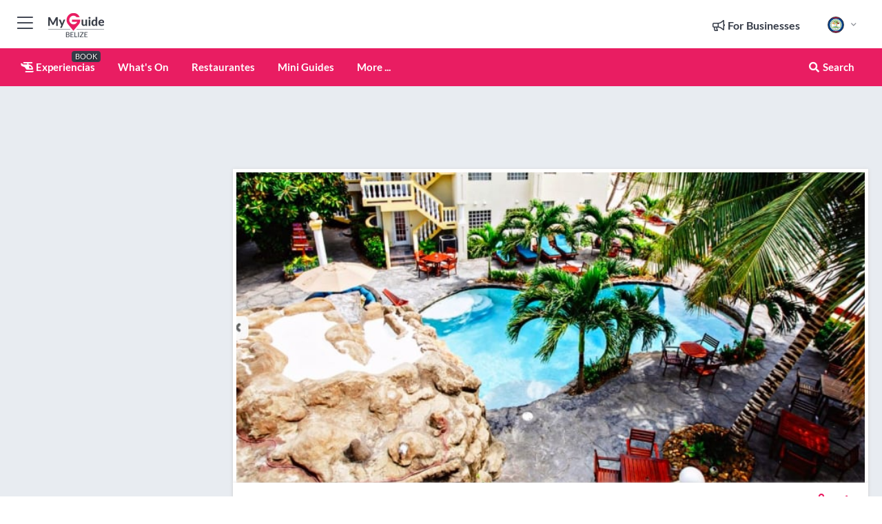

--- FILE ---
content_type: text/html; charset=utf-8
request_url: https://www.myguidebelize.com/es/hoteles/resort-pelican-reef-villas
body_size: 23405
content:



			<!DOCTYPE html>
			<!--[if IE 8]>          <html class="ie ie8"> <![endif]-->
			<!--[if IE 9]>          <html class="ie ie9"> <![endif]-->
			<!--[if gt IE 9]><!-->  <html> <!--<![endif]-->
			<html lang="es" >
				<!--<![endif]-->

				<head>

					
					<!-- Global site tag (gtag.js) - Google Analytics -->
					<script nonce="7ff26d9f8a07d3310eba56e51a18a1db" >

			 			window ['gtag_enable_tcf_support'] = true;  

			 		</script>

					<script nonce="7ff26d9f8a07d3310eba56e51a18a1db" async src="https://www.googletagmanager.com/gtag/js?id=G-1BJ0B91QPT"></script>
					<script nonce="7ff26d9f8a07d3310eba56e51a18a1db">
					  	window.dataLayer = window.dataLayer || [];
						function gtag(){dataLayer.push(arguments);}
			  			gtag('js', new Date());

			  			
					  	// gtag('config', 'G-1BJ0B91QPT');
					  	gtag('config', 'G-1BJ0B91QPT', {
					  	 	// 'campaign_source': 'Belize',
					  	 	// 'content_group': 'Belize',	
						  	'user_properties': {
						   	 	'website': 'Belize'
						  	}
						});

					</script>


					
							<meta http-equiv="Content-type" content="text/html; charset=utf-8" />
		<title>Resort Pelican Reef Villas  in Belize</title>
		<meta name="facebook-domain-verification" content="ktqkjm91i37jwnqn6gifer0jtgd8ob" />
		<meta name="description" content="Resort Pelican Reef Villas , Belize - De todos los resorts de lujo en Belice, Pelican Reef Villas Resort es sin duda uno de los mejores. Nombrado como uno de...">
		<meta name="keywords" content="Resort Pelican Reef Villas , Belize">
		<meta name="robots" content="noodp, index, follow" />
		<meta name="viewport" content="width=device-width, initial-scale=1">

		<link href='https://fonts.googleapis.com/css?family=Lato:300,400,700,900' rel='stylesheet' type='text/css'>
		
						<link rel="alternate" href="https://www.myguidebelize.com/weddings/pelican-reef-villas" hreflang="en" />
							
						<link rel="alternate" href="https://www.myguidebelize.com/es/hoteles/resort-pelican-reef-villas" hreflang="es" />
							
							<link rel="alternate" href="https://www.myguidebelize.com/es/hoteles/resort-pelican-reef-villas" hreflang="x-default" />
		
	
		<meta name="google-site-verification" content="g-Hssh-jr_iFZzkQsW9QswVlqUzeLWIy9Lys_Od8z5c" />
		<meta name="ahrefs-site-verification" content="f60c15e269fc27ccdd109cbef095f33e8531889e234532880849b804da551c44">
		<link rel="dns-prefetch" href="//https://images.myguide-cdn.com">
		<link rel="preload" fetchpriority="high" as="image" href="https://images.myguide-cdn.com/cdn-cgi/image/height=35,format=auto,quality=85/images/myguide/logo-light/belize.png">
		<link rel="preload" fetchpriority="high" as="image" href="https://images.myguide-cdn.com/cdn-cgi/image/height=35,format=auto,quality=85/images/myguide/logo-dark/belize.png">
		<link rel="preload" fetchpriority="high" as="image" href="https://images.myguide-cdn.com/cdn-cgi/image/width=1200,format=auto,quality=85/images/myguide/myguide-travel-frame.jpg">

		

		
		
		
		<link rel="canonical" href="https://www.myguidebelize.com/es/hoteles/resort-pelican-reef-villas"  />
		
		

		<link rel="icon" href="https://images.myguide-cdn.com/favicons/favicon.ico" />
		<link rel="manifest" href="/manifest.json">
		<link rel="apple-touch-icon" sizes="57x57" href="https://images.myguide-cdn.com/favicons/apple-icon-57x57.png">
		<link rel="apple-touch-icon" sizes="60x60" href="https://images.myguide-cdn.com/favicons/apple-icon-60x60.png">
		<link rel="apple-touch-icon" sizes="72x72" href="https://images.myguide-cdn.com/favicons/apple-icon-72x72.png">
		<link rel="apple-touch-icon" sizes="76x76" href="https://images.myguide-cdn.com/favicons/apple-icon-76x76.png">
		<link rel="apple-touch-icon" sizes="114x114" href="https://images.myguide-cdn.com/favicons/apple-icon-114x114.png">
		<link rel="apple-touch-icon" sizes="120x120" href="https://images.myguide-cdn.com/favicons/apple-icon-120x120.png">
		<link rel="apple-touch-icon" sizes="144x144" href="https://images.myguide-cdn.com/favicons/apple-icon-144x144.png">
		<link rel="apple-touch-icon" sizes="152x152" href="https://images.myguide-cdn.com/favicons/apple-icon-152x152.png">
		<link rel="apple-touch-icon" sizes="180x180" href="https://images.myguide-cdn.com/favicons/apple-icon-180x180.png">
		<link rel="icon" type="image/png" sizes="192x192"  href="https://images.myguide-cdn.com/favicons/android-icon-192x192.png">
		<link rel="icon" type="image/png" sizes="32x32" href="https://images.myguide-cdn.com/favicons/favicon-32x32.png">
		<link rel="icon" type="image/png" sizes="96x96" href="https://images.myguide-cdn.com/favicons/favicon-96x96.png">
		<link rel="icon" type="image/png" sizes="16x16" href="https://images.myguide-cdn.com/favicons/favicon-16x16.png">
		<meta name="msapplication-TileImage" content="https://images.myguide-cdn.com/favicons/ms-icon-144x144.png">
		<meta name="msapplication-TileColor" content="#ffffff">
		<meta name="theme-color" content="#ffffff">
		<meta name="referrer" content="origin">


		<!-- CSS for IE -->
		<!--[if lte IE 9]>
			<link rel="stylesheet" type="text/css" href="css/ie.css" />
		<![endif]-->

		<!-- HTML5 shim and Respond.js IE8 support of HTML5 elements and media queries -->
		<!--[if lt IE 9]>
		  <script type='text/javascript' src="https://html5shiv.googlecode.com/svn/trunk/html5.js"></script>
		  <script type='text/javascript' src="https://cdnjs.cloudflare.com/ajax/libs/respond.js/1.4.2/respond.js"></script>
		<![endif]-->

		
		<meta name="yandex-verification" content="af9c3905eb736483" />
		
		<meta name="p:domain_verify" content="9f2d0fd09100c83e1e9462f55da3ba0a"/>


		<meta property="og:title" content="Resort Pelican Reef Villas  in Belize"/>
		<meta property="og:url" content="https://www.myguidebelize.com/es/hoteles/resort-pelican-reef-villas" />
		<meta property="og:type" content="product"/>
		<meta property="og:site_name" content="My Guide Belize"/>
		<meta property="og:description" content="Resort Pelican Reef Villas , Belize - De todos los resorts de lujo en Belice, Pelican Reef Villas Resort es sin duda uno de los mejores. Nombrado como uno de..." />
		<meta property="og:brand" content="Resort Pelican Reef Villas  in Belize">

					<meta property="og:locale:alternate" content="en_GB"/>
					<meta property="og:locale" content="es_ES"/>
					<meta property="og:locale:alternate" content="fr_FR"/>
					<meta property="og:locale:alternate" content="pt_PT"/>
					<meta property="og:locale:alternate" content="it_IT"/>
					<meta property="og:locale:alternate" content="de_DE"/>
					<meta property="og:locale:alternate" content="nl_NL"/>
					<meta property="og:locale:alternate" content="no_NO"/>
					<meta property="og:locale:alternate" content="da_DK"/>
					<meta property="og:locale:alternate" content="sv_SE"/>
					<meta property="og:locale:alternate" content="ja_JP"/>
					<meta property="og:locale:alternate" content="fi_FI"/>
					<meta property="og:locale:alternate" content="pl_PL"/>
					<meta property="og:locale:alternate" content="ru_RU"/>

		
		
		
		<meta property="og:image" content="https://images.myguide-cdn.com/belize/companies/pelican-reef-villas/large/pelican-reef-villas-624461.png" />

		
		
		<meta property="product:retailer_part_no" content="C99615"/>
		<meta property="product:category" content="Bodas"/>
		
		<meta property="product:location" content="Belize"/>
		
		
		
		
		<meta property="product:country" content="Belize"/>
		<meta property="product:type" content="Bodas"/>
		


		
		
		
		
		
		
	
		<meta itemprop="name" content="Resort Pelican Reef Villas  in Belize">
		<meta itemprop="description" content="Resort Pelican Reef Villas , Belize - De todos los resorts de lujo en Belice, Pelican Reef Villas Resort es sin duda uno de los mejores. Nombrado como uno de...">
		<meta itemprop="image" content="https://images.myguide-cdn.com/belize/companies/pelican-reef-villas/large/pelican-reef-villas-624461.png">


		<meta name="twitter:card" content="summary">
		<meta name="twitter:site" content="@MyGuideNetwork">
		
		<meta name="twitter:title" content="Resort Pelican Reef Villas  in Belize">
		<meta name="twitter:description" content="Resort Pelican Reef Villas , Belize - De todos los resorts de lujo en Belice, Pelican Reef Villas Resort es sin duda uno de los mejores. Nombrado como uno de...">
		<meta name="twitter:image" content="https://images.myguide-cdn.com/belize/companies/pelican-reef-villas/large/pelican-reef-villas-624461.png">

		<meta name="google-site-verification" content="6h6jNsF2E76IFGQ-53vI62FusaH4Rx7G6HwIvLLkQdI" />
		<meta name="google-adsense-account" content="ca-pub-6651265782782197">	




		<link href="https://cache.myguide-cdn.com/_cache/c7cbef82892739a3c14f125617b5f814.css" rel="stylesheet" type='text/css'>



			
		

			<script nonce="7ff26d9f8a07d3310eba56e51a18a1db" async src="https://securepubads.g.doubleclick.net/tag/js/gpt.js"></script>
			<script nonce="7ff26d9f8a07d3310eba56e51a18a1db">
				var gptadslots = [];
			  	var googletag = googletag || {};
	  			googletag.cmd = googletag.cmd || [];

				googletag.cmd.push(function() {
				gptadslots.push(googletag.defineSlot('/36886427/belize_mpu1_300x250', [300, 250], 'mpu1_300x250').addService(googletag.pubads()));
				gptadslots.push(googletag.defineSlot('/36886427/belize_mpu2_300x250', [300, 250], 'mpu2_300x250').addService(googletag.pubads()));
				gptadslots.push(googletag.defineSlot('/36886427/belize_mpu3_300x250', [300, 250], 'mpu3_300x250').addService(googletag.pubads()));

				
				gptadslots.push(googletag.defineSlot('/36886427/belize_top_728x90', [728, 90], 'top_728x90').addService(googletag.pubads()));
				gptadslots.push(googletag.defineSlot('/36886427/belize_mpu1_300x600', [300, 600], 'mpu1_300x600').addService(googletag.pubads()));
				gptadslots.push(googletag.defineSlot('/36886427/belize_mpu1_728x90', [728, 90], 'mpu1_728x90').addService(googletag.pubads()));
				gptadslots.push(googletag.defineSlot('/36886427/belize_top_320x50', [320, 50], 'top_320x50').addService(googletag.pubads()));
				gptadslots.push(googletag.defineSlot('/36886427/belize_mpu1_320x50', [320, 50], 'mpu1_320x50').addService(googletag.pubads()));

				googletag.pubads().enableSingleRequest();
				googletag.pubads().setTargeting("PageLink","/es/hoteles/resort-pelican-reef-villas");
				googletag.pubads().setTargeting("PageType","Company");
				googletag.pubads().setTargeting("PageID","99615");
				googletag.pubads().setTargeting("Lang","es");
				googletag.pubads().setTargeting("Page","Free");
				
				
				googletag.enableServices();
				});


				// googletag.cmd.push(function() { googletag.display('mpu1_300x250'); });
				// googletag.cmd.push(function() { googletag.display('top_728x90'); });
				// googletag.cmd.push(function() { googletag.display('top_320x50'); });
			</script>

		
		
		<!-- GetYourGuide Analytics -->

		<script>
		window.addEventListener('load', function() {
			var gygScript = document.createElement('script');
			gygScript.src = "https://widget.getyourguide.com/dist/pa.umd.production.min.js";
			gygScript.async = true;
			gygScript.defer = true;

			gygScript.dataset.gygPartnerId = "GIYFBFF";
			gygScript.dataset.gygGlobalAutoInsert = "true";
			gygScript.dataset.gygGlobalAutoInsertLimit = "8";
			gygScript.dataset.gygGlobalCmp = "auto-insertion";
			gygScript.dataset.gygGlobalAllowedHostCssSelector = ".gygauto";
			gygScript.dataset.gygGlobalExcludedHostUrls = "";
			gygScript.dataset.gygGlobalAllowedHostPathPrefixes = "";
			gygScript.dataset.gygGlobalExcludedKeywords = "";

			document.body.appendChild(gygScript);
		});
		</script>



			<script src="https://www.google.com/recaptcha/enterprise.js?render=6LduFhgrAAAAACFpapDObcxwzn2yMpn2lP5jxegn" async defer></script>

				</head>

				<body class="no-trans front-page company" 
					ng-app="siteApp" 
					id="MainAppCtrl" 
					ng-controller="AppController" 
					ng-init="$root.activeLanguage = 'es'; init({
						location: 'belize',
						ga4key: '',
						slug: '/es/hoteles/resort-pelican-reef-villas',
						title: 'Resort Pelican Reef Villas  in Belize',
						popup: '',
						actionToken: 'af54da99f859dfc02dcd4ae8d10893c2dd53865b0bfa164006a789badf912cac',
						lastAction: '',
                        userId: '',
						    googleSignIn: {
                                clientId :'620088340861-8ek878891c5o7ec7gredhui5eqqdph00.apps.googleusercontent.com'
                            },
                        
						view: 'weddings'
					});"


					>
				

					<div id="page-wrapper">


							





			<header id="header" class="navbar-static-top sticky-header ">
				<div class="topnav">
					<div class="container text-center">
						<ul class="quick-menu pull-left">
							<li >

								<a  id="menu-01" href="#mobile-menu-01" title="Toggle Menu" data-toggle="collapse" class="btn-block1 mobile-menu-toggle">
									<i class="fal fa-bars fa-fw"></i>
									<i class="fal fa-times fa-fw"></i>
								</a>

								
							</li>

						
							<li>
								<span class="logo navbar-brand">
									<a href="/es/" title="My Guide Belize">
										<div ng-controller="SeasonCtrl" ng-class="seasonClass">
											<img loading="lazy" class="logo-dark" src="https://images.myguide-cdn.com/cdn-cgi/image/height=35,format=auto,quality=85/images/myguide/logo-dark/belize.png" alt="My Guide Belize" />
										</div>
									</a>
								</span>
							</li>
						</ul>

						<ul class="social-icons clearfix pull-right">
							
							

							<li   ng-show="$root.cart.count" ng-controller="OrderController" ng-cloak data-toggle="tooltip" data-placement="bottom" title="Shopping Cart">
								<a ng-click="openModal('/order/modal?init=summary&orderID='+ $root.cart.orderId, null, false, 'dialog-centered');" class="btn-block relative cartIcon" > 
									<span class="fa fa-shopping-cart" title='#{[{$root.cart.orders.id}]}'></span>
									<label class="hide">Orders</label>
									<div ng-show="$root.cart.count" class="ng-cloak 1pulsing-notification" ng-class="{'pulsing-notification' : $root.cart.count }">
										<small ng-bind="$root.cart.count"></small>
									</div>
								</a>
							</li>



							

								
							
								
								<li class="forBusiness">
									<a href="/for-businesses" 
										class="btn-block">
										<span class="far fa-fw fa-bullhorn"></span>
										<span><strong>For Businesses</strong></span>
									</a>
								</li>
							
								<li id="languagePicker" class="dropdown">
									<a class="dropdown-toggle" id="dropdownMenu3" data-toggle="dropdown">
												<span class="flag-icon flag-icon-squared flag-icon-bz mr5"></span>
										<i class="far fa-angle-down hidden-xs"></i>
									</a>
									<ul class="dropdown-menu dropdown-menu-left" aria-labelledby="dropdownMenu2">
												<li>
															<a href="/weddings/pelican-reef-villas">
																<span class="flag-icon flag-icon-squared flag-icon-gb mr5"></span>
																<small>English</small>
															</a>
												</li>
												<li>
												</li>
												<li>
												</li>
												<li>
												</li>
												<li>
												</li>
												<li>
												</li>
												<li>
												</li>
												<li>
												</li>
												<li>
												</li>
												<li>
												</li>
												<li>
												</li>
												<li>
												</li>
												<li>
												</li>
									</ul>
								</li>


							
						</ul>
					</div>
				</div>


				<div class="main-header ">
					
					<div class="container">

						<nav class="scrollmenu" role="navigation">
							<ul class="menu">



									




									

														<li id="experiences" >
															<a href="/es/experiencias"><i class="fas fa-helicopter"></i> Experiencias</a>
															<small class="label dark">BOOK</small>
														</li>



										<li id="whatson" >
											<a href="/es/eventos">What's On</a>
										</li>


														<li id="restaurants" >
															<a href="/es/restaurantes">Restaurantes</a>
														</li>

									
									
									

										<li id="lists" >
											<a href="/es/lists">
												Mini Guides
											</a>
										</li>




									<li>
											<a ng-href="" ng-click="openModal('/modal/menu', null, false, 'dialog-centered modal-lg');" class="btn-block">
												More ...
											</a>
									</li>

											<li class="pull-right" data-toggle="tooltip" data-placement="bottom" title="Search Website">
												<a class="btn-block noarrows" data-fancybox data-options='{"smallBtn":false, "buttons":false}' data-src="#filters" href="javascript:;" ng-click="$root.searchQuery=''; $root.searchTotal=1">
													<span class="fa fa-fw fa fa-search"></span> Search
												</a>
											</li>
							</ul>
						</nav>
					</div>

					
				</div>



				<nav id="mobile-menu-01" class="mobile-menu collapse width" aria-expanded="false" ng-cloak>
	                
					
					<a id="menu-01" href="#mobile-menu-01" title="Toggle Menu" data-toggle="collapse" class="mobile-menu-toggle">
							<i class="fal fa-times fa-fw"></i>
						</a>

	                <ul id="mobile-primary-menu" class="menu">

	                	<li ng-if="!$root.user.id" ng-cloak class="loginButton">
							

							<button ng-if="!$root.user.id" ng-click="openModal('/modal/users/auth', null, false, 'dialog-centered');" type="button" class="ng-scope">
                                Login / Sign Up         
                            </button>
						</li>
					
						
						<li ng-if="$root.user.id" ng-cloak class="loginButton menu-item-has-children">
							<a role="button" data-toggle="collapse" href="#profileMenuCollapse" aria-expanded="false" aria-controls="profileMenuCollapse">
								<img ng-if="$root.user.social.facebook.id"
									ng-src="{[{'https://graph.facebook.com/'+ $root.user.social.facebook.id + '/picture?type=large'}]}" 
									alt="{[{$root.user.fullName}]}">
								<img ng-if="!$root.user.social.facebook.id"
									ng-src="https://images.myguide-cdn.com/cdn-cgi/image/height=45,format=auto,quality=85/images/author-placeholder.jpg" 
									alt="{[{$root.user.fullName}]}">
								Hello {[{$root.user.name}]} <i class="fal fa-angle-down"></i>
							</a>
							<div class="submenu collapse" id="profileMenuCollapse">
								<ul>
									<li>
										<a ng-href="/es/profile">
											Profile
										</a>
									</li>
									<li>
										<a ng-href="/es/order-history">
											Your Orders
										</a>
									</li>
									<li>
										<a ng-href="/es/lists">
											My Guides
										</a>
									</li>
									<li>
										<a ng-click="userLogout({
											rid: 'READER_ID',
											url: 'https://www.myguidebelize.com/es/hoteles/resort-pelican-reef-villas',
											return: 'https://www.myguidebelize.com/es/hoteles/resort-pelican-reef-villas'
										}, true)" ng-href="">
										Logout
										</a>
									</li>
								</ul>
								<div class="space-sep10"></div>
							</div>
						</li>
						<div class="separator"></div>
					


							<li>
								<a href="/for-businesses">
									<i class="fal fa-bullhorn"></i> Add a Business
								</a>
							</li>

							<li>
								<a href="">
									<i class="fal fa-check"></i> Claim your Business
								</a>
							</li>

							<li>
								<a href="/promote-events">
									<i class="fal fa-calendar-alt"></i> Promote Events
								</a>
							</li>

							<div class="space-sep10"></div>
							<div class="separator"></div>

						
						

							<li class="menu-item-has-children">
								<a role="button" data-toggle="collapse" href="#eventsMenuCollapse" aria-expanded="false" aria-controls="eventsMenuCollapse">
									<i class="fas fa-calendar-alt"></i> What's On Belize<i class="fal fa-angle-down"></i>
								</a>
								<div class="submenu collapse" id="eventsMenuCollapse">
									<ul>
										<li><a href="/es/eventos">All Eventos in Belize</a></li>

											<li><a href="/es/eventos/manana">Mañana</a></li>
											<li><a href="/es/eventos/este-fin-de-semana">Este Fin de Semana</a></li>
											<li><a href="/es/eventos/la-proxima-semana">La Próxima Semana</a></li>
											<li><a href="/es/eventos/hoy">Hoy</a></li>

											<li><a href="/es/eventos/november-2025">November 2025</a></li>
											<li><a href="/es/eventos/december-2025">December 2025</a></li>
											<li><a href="/es/eventos/january-2026">January 2026</a></li>
											<li><a href="/es/eventos/february-2026">February 2026</a></li>
											<li><a href="/es/eventos/march-2026">March 2026</a></li>
											<li><a href="/es/eventos/april-2026">April 2026</a></li>
											<li><a href="/es/eventos/may-2026">May 2026</a></li>
											<li><a href="/es/eventos/june-2026">June 2026</a></li>
									</ul>
								</div>
							</li>
							<div class="space-sep10"></div>
							<div class="separator"></div>








												<li>
													<a href="/es/experiencias"> 
														<i class="fas fa-helicopter"></i> Experiencias
														<small class="label pink">BOOK</small>
													
													</a>
												</li>

						
						<div class="space-sep10"></div>
						<div class="separator"></div>							

												<li>
													<a href="/es/restaurantes"> Restaurantes
													</a>
												</li>

						
										<li><a href="/es/hoteles">Hoteles</a></li>
										<li><a href="/belize/golf">Golf</a></li>
										<li><a href="/es/compras">Compras</a></li>
										<li><a href="/es/cosas-que-hacer">Cosas Que Hacer</a></li>
										<li><a href="/es/bodas">Bodas</a></li>
										<li><a href="/es/bienestar">Bienestar</a></li>
										<li><a href="/belize/propiedades">Propiedades</a></li>
										<li><a href="/belize/cultura-y-arte">Cultura y Arte</a></li>
										<li><a href="">Alquileres</a></li>
										<li><a href="/belize/operadores-turisticos">Operadores turísticos</a></li>

						<div class="space-sep10"></div>
						<div class="separator"></div>


							<li>
								<a href="/es/lists">
									<i class="far fa-plus"></i> Mini Guides
								</a>
							</li>
							<div class="space-sep10"></div>
							<div class="separator"></div>


						
						

						
							<li class="">
								<a href="/es/informacion-regional">Información Regional</a>
							</li>
							<li class="">
								<a href="/es/oportunidad-de-franquicia">Oportunidad de franquicia</a>
							</li>
					</ul>
	            </nav>

				<nav id="mobile-menu-02" class="mobile-menu collapse " aria-expanded="false">
					<a id="menu-02" href="#mobile-menu-02" title="Search" data-toggle="collapse" class="mobile-menu-toggle filter">
						
					</a>
					

					<ul class="iconList clearfix">
	    					<li>

	    						<a ng-href ng-click="openModal('/modal/users/auth', null, false, 'dialog-centered');" class="btn-block relative cartIcon"><i class="fa fa-user"></i> <span>View Profile</span></a></li>
							<li>
								<a ng-href ng-click="openModal('/modal/users/auth', null, false, 'dialog-centered');" class="btn-block relative cartIcon"><i class="fa fa-shopping-cart"></i> <span>Your Orders</span></a>
							</li>
	    					<li>
								<a ng-href ng-click="openModal('/modal/users/auth', null, false, 'dialog-centered');" class="btn-block relative cartIcon"> 
									<i class="fa fa-list"></i> <span>My Guides</span>
								</a>
							</li>
		    				<li>
		    					<a ng-href ng-click="openModal('/modal/users/auth', null, false, 'dialog-centered');"><i class="fa fa-sign-in"></i><span>Login</span></a>
		    				</li>
		    		</ul>
						<div class="logIn">
							<p>Log in for great & exciting features!</p> <img width="53" height="29" src="https://images.myguide-cdn.com/images/myguide/icons/arrow.png" alt="Arrow">
						</div>
	            </nav>

			</header>
	





							

								 <script type="application/ld+json">{
    "@context": "http:\/\/schema.org",
    "@type": "Organization",
    "name": "My Guide Belize",
    "url": "https:\/\/www.myguidebelize.com",
    "logo": {
        "@context": "http:\/\/schema.org",
        "@type": "ImageObject",
        "url": "https:\/\/images.myguide-cdn.com\/images\/myguide\/logo-dark\/belize.png"
    }
}</script>
 <script type="application/ld+json">{
    "@context": "http:\/\/schema.org",
    "@type": "WebSite",
    "name": "My Guide Belize",
    "url": "https:\/\/www.myguidebelize.com"
}</script>
 <script type="application/ld+json">{
    "@context": "http:\/\/schema.org",
    "@type": "BreadcrumbList",
    "itemListElement": [
        {
            "@type": "ListItem",
            "position": 1,
            "item": {
                "@id": "\/es\/",
                "name": "Belize"
            }
        },
        {
            "@type": "ListItem",
            "position": 2,
            "item": {
                "@id": "\/es\/bodas",
                "name": "Bodas"
            }
        },
        {
            "@type": "ListItem",
            "position": 3,
            "item": {
                "@id": "\/es\/hoteles\/resort-pelican-reef-villas",
                "name": "Resort Pelican Reef Villas "
            }
        }
    ]
}</script>
 <script type="application/ld+json">{
    "@context": "http:\/\/schema.org",
    "@graph": [
        {
            "@context": "http:\/\/schema.org",
            "@type": "SiteNavigationElement",
            "@id": "https:\/\/www.myguidebelize.com#menu",
            "name": "Experiencias",
            "url": "https:\/\/www.myguidebelize.com\/es\/experiencias"
        },
        {
            "@context": "http:\/\/schema.org",
            "@type": "SiteNavigationElement",
            "@id": "https:\/\/www.myguidebelize.com#menu",
            "name": "Restaurantes",
            "url": "https:\/\/www.myguidebelize.com\/es\/restaurantes"
        },
        {
            "@context": "http:\/\/schema.org",
            "@type": "SiteNavigationElement",
            "@id": "https:\/\/www.myguidebelize.com#menu",
            "name": "Eventos in Belize",
            "url": "https:\/\/www.myguidebelize.com\/es\/eventos"
        },
        {
            "@context": "http:\/\/schema.org",
            "@type": "SiteNavigationElement",
            "@id": "https:\/\/www.myguidebelize.com#menu",
            "name": "Hoteles",
            "url": "https:\/\/www.myguidebelize.com\/es\/hoteles"
        },
        {
            "@context": "http:\/\/schema.org",
            "@type": "SiteNavigationElement",
            "@id": "https:\/\/www.myguidebelize.com#menu",
            "name": "Golf",
            "url": "https:\/\/www.myguidebelize.com\/belize\/golf"
        },
        {
            "@context": "http:\/\/schema.org",
            "@type": "SiteNavigationElement",
            "@id": "https:\/\/www.myguidebelize.com#menu",
            "name": "Compras",
            "url": "https:\/\/www.myguidebelize.com\/es\/compras"
        },
        {
            "@context": "http:\/\/schema.org",
            "@type": "SiteNavigationElement",
            "@id": "https:\/\/www.myguidebelize.com#menu",
            "name": "Cosas Que Hacer",
            "url": "https:\/\/www.myguidebelize.com\/es\/cosas-que-hacer"
        },
        {
            "@context": "http:\/\/schema.org",
            "@type": "SiteNavigationElement",
            "@id": "https:\/\/www.myguidebelize.com#menu",
            "name": "Bodas",
            "url": "https:\/\/www.myguidebelize.com\/es\/bodas"
        },
        {
            "@context": "http:\/\/schema.org",
            "@type": "SiteNavigationElement",
            "@id": "https:\/\/www.myguidebelize.com#menu",
            "name": "Bienestar",
            "url": "https:\/\/www.myguidebelize.com\/es\/bienestar"
        },
        {
            "@context": "http:\/\/schema.org",
            "@type": "SiteNavigationElement",
            "@id": "https:\/\/www.myguidebelize.com#menu",
            "name": "Propiedades",
            "url": "https:\/\/www.myguidebelize.com\/belize\/propiedades"
        },
        {
            "@context": "http:\/\/schema.org",
            "@type": "SiteNavigationElement",
            "@id": "https:\/\/www.myguidebelize.com#menu",
            "name": "Cultura y Arte",
            "url": "https:\/\/www.myguidebelize.com\/belize\/cultura-y-arte"
        },
        {
            "@context": "http:\/\/schema.org",
            "@type": "SiteNavigationElement",
            "@id": "https:\/\/www.myguidebelize.com#menu",
            "name": "Alquileres",
            "url": "https:\/\/www.myguidebelize.com"
        },
        {
            "@context": "http:\/\/schema.org",
            "@type": "SiteNavigationElement",
            "@id": "https:\/\/www.myguidebelize.com#menu",
            "name": "Operadores tur\u00edsticos",
            "url": "https:\/\/www.myguidebelize.com\/belize\/operadores-turisticos"
        },
        {
            "@context": "http:\/\/schema.org",
            "@type": "SiteNavigationElement",
            "@id": "https:\/\/www.myguidebelize.com#menu",
            "name": "Mini Guides",
            "url": "https:\/\/www.myguidebelize.com\/es\/lists"
        },
        {
            "@context": "http:\/\/schema.org",
            "@type": "SiteNavigationElement",
            "@id": "https:\/\/www.myguidebelize.com#menu",
            "name": "Informaci\u00f3n Regional",
            "url": "https:\/\/www.myguidebelize.com\/es\/informacion-regional"
        },
        {
            "@context": "http:\/\/schema.org",
            "@type": "SiteNavigationElement",
            "@id": "https:\/\/www.myguidebelize.com#menu",
            "name": "Oportunidad de franquicia",
            "url": "https:\/\/www.myguidebelize.com\/es\/oportunidad-de-franquicia"
        },
        {
            "@context": "http:\/\/schema.org",
            "@type": "SiteNavigationElement",
            "@id": "https:\/\/www.myguidebelize.com#menu",
            "name": "Noticias y art\u00edculos locales de Belice",
            "url": "https:\/\/www.myguidebelize.com"
        }
    ]
}</script>
 <script type="application/ld+json">{
    "@context": "http:\/\/schema.org",
    "description": "Resort Pelican Reef Villas , Belize - De todos los resorts de lujo en Belice, Pelican Reef Villas Resort es sin duda uno de los mejores. Nombrado como uno de...",
    "address": {
        "@type": "PostalAddress",
        "streetAddress": "Coconut Drive, San Pedro",
        "addressCountry": "Belize"
    },
    "geo": {
        "@type": "GeoCoordinates",
        "latitude": 17.91396,
        "longitude": -87.967799
    },
    "image": [
        "https:\/\/images.myguide-cdn.com\/belize\/companies\/pelican-reef-villas\/large\/pelican-reef-villas-624461.png",
        "https:\/\/images.myguide-cdn.com\/belize\/companies\/pelican-reef-villas\/large\/pelican-reef-villas-624459.png",
        "https:\/\/images.myguide-cdn.com\/belize\/companies\/pelican-reef-villas\/large\/pelican-reef-villas-624463.png",
        "https:\/\/images.myguide-cdn.com\/belize\/companies\/pelican-reef-villas\/large\/pelican-reef-villas-624460.png",
        "https:\/\/images.myguide-cdn.com\/belize\/companies\/pelican-reef-villas\/large\/pelican-reef-villas-624462.png",
        "https:\/\/images.myguide-cdn.com\/belize\/companies\/pelican-reef-villas\/large\/pelican-reef-villas-624465.png"
    ],
    "@type": "FoodEstablishment",
    "name": "Resort Pelican Reef Villas ",
    "url": "https:\/\/www.myguidebelize.com\/es\/hoteles\/resort-pelican-reef-villas",
    "paymentAccepted": "Credit Card, Visa"
}</script>



								








								<section id="content">
									<div class="container">
										<div class="row">

											<div class="sidebar hidden-sm hidden-xs col-md-3">
																<div class="clearfix"></div>
			<div class="advert">

							<script async src="https://pagead2.googlesyndication.com/pagead/js/adsbygoogle.js?client=ca-pub-6651265782782197"
							     crossorigin="anonymous"></script>
							<!-- MPU1 -->
							<ins class="adsbygoogle"
							     style="display:block"
							     data-ad-client="ca-pub-6651265782782197"
							     data-ad-slot="6983515904"
							     data-ad-format="auto"
							     data-full-width-responsive="true"></ins>
							<script>
							     (adsbygoogle = window.adsbygoogle || []).push({});
							</script>

					
			</div>
			<div class="clearfix"></div>




														<div class="advert skyscraper">

			
						<a title="View All Experiences" href="/es/experiencias">
							<img loading="lazy" src="https://images.myguide-cdn.com/cdn-cgi/image/width=350,format=auto,quality=85/advertising/gyg_en.png" height="auto" width="350" alt="Ad Placeholder">
						</a>



			
	</div>

															<div class="clearfix"></div>
		<div class="advert">

			


						<script async src="https://pagead2.googlesyndication.com/pagead/js/adsbygoogle.js?client=ca-pub-6651265782782197"
						     crossorigin="anonymous"></script>
						<ins class="adsbygoogle"
						     style="display:block"
						     data-ad-format="fluid"
						     data-ad-layout-key="-fb+5w+4e-db+86"
						     data-ad-client="ca-pub-6651265782782197"
						     data-ad-slot="8488169263"></ins>
						<script>
						     (adsbygoogle = window.adsbygoogle || []).push({});
						</script>

						
							
						<div 
								class="trackClick" 
								data-affiliate="GetYourGuide" 
								data-track="affiliatelink"  
								data-view="company"
								data-type="company" 
								data-typeid="99615" 
								data-ref="widget_auto"
								data-gyg-widget="auto" 
								data-gyg-number-of-items="5"
								data-gyg-locale-code="es-ES" 
								data-gyg-currency="USD" 
								data-gyg-cmp="belize692478ee86f1e"
								data-gyg-partner-id="GIYFBFF"></div>



					
					
		</div>

											</div>
											
											<div id="main" class="col-sm-12 col-md-9">
																<div class="advert leaderboard">

							<div id="top_728x90">
								<script async src="https://pagead2.googlesyndication.com/pagead/js/adsbygoogle.js?client=ca-pub-6651265782782197"
								     crossorigin="anonymous"></script>
								<!-- Leaderboard1 -->
								<ins class="adsbygoogle"
								     style="display:inline-block;width:728px;height:90px"
								     data-ad-client="ca-pub-6651265782782197"
								     data-ad-slot="4539684967"></ins>
								<script>
								     (adsbygoogle = window.adsbygoogle || []).push({});
								</script>
							</div>

							<div class="callToAction">
								<div>Want to Run Your Own<br><strong>My Guide Website</strong>?</div>
								<a class="pink" href="https://www.myguide-network.com/franchise" target="_blank"><i class="fa fa-info-circle"></i> Find Out More</a>
							</div>
						
									

			</div>

														<div class="companyslider new">
		<div id="mediaCarouselPhoto" class="col-xs-12 col-sm-12 col-md-12 nopadding">
			<div id="companyImageSlider">
					<div class="row">
						<div class="col-xs-12">
								<a data-fancybox-trigger="gallery" class="blockLink relative" href="javascript:;" data-fancybox-index="0" title="Resort Pelican Reef Villas ">
									<img src="https://images.myguide-cdn.com/belize/companies/pelican-reef-villas/large/pelican-reef-villas-624461.png" class="big" alt="Resort Pelican Reef Villas ">
								</a>
						</div>
					</div>
			</div>
		</div>
		<div class="clearfix"></div>
	</div>

	
	<div class="post companyPage">
		<div id="companyTabs" class="tab-container trans-style">
			<div class="tab-page">
				<div class="tab-content col-md-12">
					<div class="tab-pane tab-page row active fade in" id="overview">
						<div class="row">
				
							<div id="companyText" class="col-sm-12 col-md-8">
								
								<div class="headingHolder">
									<div class="space-sep10"></div>
									<div class="space-sep10 hidden-xs"></div>
									<h1>Resort Pelican Reef Villas </h1>
									
								</div>


									<small class="description comma">Hoteles</small>
									<small class="description comma">Hoteles de lujo</small>
									<small class="description comma">Resorts</small>
									<small class="description comma">Villas</small>
									
									<small class="description comma">Americano</small>
									<small class="description comma">Café</small>
									<small class="description comma">Caribeña</small>
									<small class="description comma">Internacional</small>
									<small class="description comma">Mariscos</small>
									<small class="description comma">Tradicional</small>
									
									<small class="description comma">Lugares de boda</small>
									
								<div class="clearfix"></div>
								<div class="space-sep10"></div>




								
								<strong>Los mejores resorts de Belice</strong><br />
<br />
De todos los resorts de lujo en Belice, Pelican Reef Villas Resort es sin duda uno de los mejores. Nombrado como uno de los mejores hoteles pequeños de Belice, destaca entre otros resorts de las islas de Belice por su hermoso entorno natural y las características del lujoso hotel Cayo&nbsp;Ambergris&nbsp;de clase mundial.<br />
<br />
Pelican Reef Villas Resort es un exclusivo complejo turístico de Belice convenientemente situado a 2,6 millas al sur de San Pedro en la isla de Cayo&nbsp;Ambergris. Con sólo veinticuatro suites, es uno de los hoteles más pequeños y exclusivos de Cayo&nbsp;Ambergris. Esto asegura una experiencia vacacional personalizada que no se obtiene en ningún otro hotel de Cayo&nbsp;Ambergris, Belice.<br />
<br />
No importa dónde se hospede en nuestro complejo, usted está literalmente a unos pasos de nuestra refrescante piscina infinita y de nuestro pool-bar, de las playas de arena blanca, del muelle de 350 pies con terrazas para tomar el sol y del arrecife privado para hacer snorkel, y de las vistas panorámicas de las hermosas aguas turquesas y de la segunda barrera de coral más grande del mundo.<br />
<br />
<strong>Comida y bebida</strong><br />
A unos pasos de la playa, Nest Grill ofrece opciones de comida fresca y divertida para el desayuno y el almuerzo, de 6:30 a 3 p.m. Todos los asientos son al aire libre donde se puede disfrutar de las comidas en un ambiente relajado con hermosas vistas al mar. También hay opciones de entrega en la habitación. Nest Grill tiene un menú lleno de deliciosas opciones de comida que seguro te encantarán! El desayuno ya está incluido en tu estancia con ellos; podrás elegir cualquier entrada y jugo de su menú completo de forma gratuita.<br />
<br />
Y no nos olvidemos del equipo de la piscina-bar! Sus camareros son muy creativos y están muy bien entrenados. Prueba el Mango Bloody Mary o el Jalapeño Picante Margarita, ¡los dos más vendidos!<br />
Todas sus bebidas de autor hechas con frutas frescas de Belice. Delicioso y refrescante.<br />
<br />
<strong>Actividades</strong><br />
Tumbarse en una de sus muchas tumbonas acolchadas de playa o piscina, dormir en una hamaca de playa, leer un libro en nuestra tumbona mientras se disfruta de un delicioso cóctel en nuestro pool-bar, sumergirse en su refrescante piscina de agua dulce infinita, pasear por las aguas turquesas en nuestro muelle de 350 pies, ver un amanecer o una puesta de sol desde las cubiertas al final de nuestro muelle o en una de nuestras tumbonas, o programar un masaje de playa en la terraza de su patio privado o en la playa.&nbsp;<br />
<br />
Si quieres un poco más de aventura, saca una de nuestras tablas de remo, kayaks de mar, bicicletas, o quizás date un chapuzón al final de nuestro muelle y explora el arrecife artificial de esnórquel - ¡es fabuloso! Todos estos servicios son gratuitos.<br />
<br />
<strong>Bodas</strong><br />
¿Buscando casarse en Belice? ¡Les encanta una buena boda! Si quieres fugarte tranquilamente o traer a 40 de tus familiares y amigos más cercanos contigo, ¡te tienen cubierto! Son un pequeño e íntimo resort, haciéndolos el perfecto destino de boda en Belice. Su paquete de bodas en la playa de Belice para dos es bastante sorprendente. Incluye todo lo que necesitas para hacer realidad tus sueños de boda en la playa. ¡Trae el vestido, y ellos se encargarán del resto!<br />
<br />
<strong>El paquete incluye:</strong>
<ul>
	<li>&nbsp;Cinco noches de alojamiento en una de nuestras lujosas suites con vista a la playa para dos</li>
	<li>&nbsp;Dos viajes de ida y vuelta por aire nacional + transferencias por tierra al PRV</li>
	<li>&nbsp;Cóctel de bienvenida</li>
	<li>&nbsp;Licencia de matrimonio no expedida + más mensajería + notario + registro</li>
	<li>Juez de Paz</li>
	<li>&nbsp;Copia certificada de los documentos de matrimonio del Registro de Belice</li>
	<li>&nbsp;Ramo de novia y boutonniere de novio</li>
	<li>&nbsp;Lugar de la ceremonia de la playa con el círculo de amor, que se hace con flores locales recién recogidas y hermosas conchas de caracol.</li>
	<li>&nbsp;Tarta de boda de 6'.</li>
	<li>&nbsp;Botella de vino espumoso</li>
</ul>

								<div class="space-sep15"></div>			



								<div class="clearfix"></div>
							</div>
							<div id="companySidebar" class="col-sm-12 col-md-4">
								<div class="space-sep15"></div>

								<div class="absolute1">
										<a class="iconButton" title="Add to My Guide" ng-click="openModal('/modal/users/auth', null, false, 'dialog-centered');"><i class="far fa-plus"></i></a>
									
		<a id="socialsharebutton" tabindex="0" data-trigger="focus" class="iconButton" data-placement="bottom" data-html="true" data-toggle="popover" title="Share with Friends" data-content="
			<a href='#' class='ssk sskIcon ssk-facebook' data-toggle='tooltip' data-placement='bottom' title='Share on Facebook'></a>
			<a href='#' class='ssk sskIcon ssk-twitter' data-toggle='tooltip' data-placement='bottom' title='Share on Twitter'></a>
		    <a href='#' class='ssk sskIcon ssk-email' data-toggle='tooltip' data-placement='bottom' title='Share via Email'></a>
		    <a href='#' class='ssk sskIcon ssk-pinterest' data-toggle='tooltip' data-placement='bottom' title='Share on Pinterest'></a>
		    <a href='#' class='ssk sskIcon ssk-linkedin' data-toggle='tooltip' data-placement='bottom' title='Share on LinkedIn'></a>">
				<i class="fa fa-fw fa-share-alt"></i>
		</a>

								</div>

								<div class="clearfix"></div>

								<div class="space-sep15"></div>


										<h2>Contact</h2>
										<ul class="companyInfo">
													<li  ng-cloak>
														<div class="space-sep5 hidden-xs"></div>
														<a ng-hide="showPhone" data-href="https://www.myguidebelize.com/es/hoteles/resort-pelican-reef-villas" ng-click="showPhone = true" class="trackClick" data-track="phone"><i class="fa fa-phone-square fa-fw" aria-hidden="true"></i> <span class="valContact">Click for Phone Number</span></a>
														<a ng-show="showPhone" href="tel:+5012264352" class="trackClick" data-track="phone"><i class="fa fa-phone-square fa-fw" aria-hidden="true"></i> <span class="valContact">+5012264352</span></a>
													</li>
													<li  ng-cloak>
														<div class="space-sep5 hidden-xs"></div>
														<a ng-show="showPhone" href="tel:+1281-942-1103" class="trackClick" data-track="phone"><i class="fa fa-phone-square fa-fw" aria-hidden="true"></i> <span class="valContact">+1281-942-1103</span></a>
													</li>
											

										</ul>

										


										<div class="space-sep10"></div>



								

								


								
								
								<div class="space-sep30"></div>
							</div>
						</div>
					</div>
				</div>
			</div>
		</div>
	</div>



	


	





		<div class="space-sep20"></div>
		<div class="post bs p15 white-bg">
			<h2 class="pull-left">Directions</h2>
				<div id="map" class=" boxclearfix">
						<div class="clearfix"></div>
							<span class="geo">
								<abbr class="longitude" title="-87.967799"></abbr>
								<abbr class="latitude" title="17.91396"></abbr>
							</span>

						<p class="adr">
							<a class="skin-color trackClick" title="Larger Map for Company: Resort Pelican Reef Villas  " href="https://maps.google.com/maps?q=17.91396,-87.967799+(Resort Pelican Reef Villas  )" target="_blank" class="trackClick" data-track="view larger map">
							<i class="fas fa-map-marker pink-color"></i> <span class="street-address">Coconut Drive</span>, <span class="extended-address">San Pedro</span>
							</a>
						</p>
						<div id="mapid"></div>
						


						<div class="space-sep10"></div>
						
						<a class="pull-right skin-color trackClick" title="Larger Map for Company: Resort Pelican Reef Villas  " href="https://maps.google.com/maps?q=17.91396,-87.967799+(Resort Pelican Reef Villas  )" target="_blank" class="trackClick" data-track="view larger map">Get Directions <i class="fa fa-external-link"></i></a>
					<div class="clearfix"></div>
				</div>
				<div class="space-sep10"></div>

		</div>




		<div class="space-sep20"></div>
		<div class="post bs1 p15 white-bg">
			<div class="well">
				<h4><i class="fa fa-bullhorn"></i> Are you a business owner in Belize?</h4>
			    <p>My Guide Belize, an informative and user-friendly <strong>online guide</strong>, was created for all those interested in the Belize region.</p>
                <p>Used daily by travellers, tourists, residents and locals, powered by Local Experts, <strong>our site reaches the people who are your potential customers.</strong></p>
			
				<ul>
					<li><i class="fa fa-check green p10" aria-hidden="true"></i> WhatsApp Enquiries</li>
					<li><i class="fa fa-check green p10" aria-hidden="true"></i> Integrate your chosen Booking platform</li>
					<li><i class="fa fa-check green p10" aria-hidden="true"></i> Gallery with Videos & Virtual Tours</li>
					<li><i class="fa fa-check green p10" aria-hidden="true"></i> Downloadable PDFs (Menus , Pricing lists..)</li>
					<li><i class="fa fa-check green p10" aria-hidden="true"></i> Event Promotion Included</li>
					<li><i class="fa fa-check green p10" aria-hidden="true"></i> Website Link</li>
					<li><i class="fa fa-check green p10" aria-hidden="true"></i> Social Media links</li>
				</ul>
				<div class="space-sep20"></div>
				<a href="/for-businesses" target="_blank" class="button btn-block1 primary strong">
    				Find Out More
				</a>
			</div>
		</div>							

	
	<div class="space-sep10"></div>







											</div>
										</div>
									</div>
								</section>

							
		<div id="userlists" class="mgLightbox customLightbox">
			<div class="lightboxHeader">
				<a class="innerClose left" data-fancybox-close><i class="fa fa-angle-double-left"></i></a>
					<a ng-click="openModal('/modal/users/auth', null, false, 'dialog-centered');" class="innerClose pull-right">
						<i class="fa fa-user-circle"></i>
					</a>
				<h4>My Lists</h4>

				<div id="createBox" class="mgLightbox smallBox">
					<div class="lightboxHeader">
						<a class="innerClose left" data-fancybox-close><i class="fa fa-angle-double-left"></i></a>
						<a class="innerClose" data-fancybox-close><span class="closeIcon faded"></span></a>
						<h4>Create New Guide</h4>
					</div>
					<div class="lightboxContent">
						<label>Suggested Guides</label>

						<select class="custom-select" ng-model="$root.listCtrl.select.ideas" ng-change="$root.listCtrl.value = $root.listCtrl.select.ideas;" name="ideas" id="ideas">
							<option value="">-- Select One --</option>
							<optgroup label="Suggested Guides">
								<option value="My Guide to Belize">My Guide to Belize</option>
									<option value="New Bars To Try">New Bars To Try</option>
									<option value="New Nightclubs To Try">New Nightclubs To Try</option>
									<option value="New Restaurants To Try">New Restaurants To Try</option>
									<option value="Best For Cocktails">Best For Cocktails</option>
									<option value="Best For Friday Night Drinks">Best For Friday Night Drinks</option>
									<option value="Best For Kids">Best For Kids</option>
									<option value="Best For Live Music">Best For Live Music</option>
									<option value="Best For Meeting Friends">Best For Meeting Friends</option>
									<option value="Best For Sundays">Best For Sundays</option>
									<option value="Best For Sunsets">Best For Sunsets</option>
									<option value="Best For Relaxing">Best For Relaxing</option>
									<option value="My Favourite Cafes">My Favourite Cafes</option>
									<option value="My Favourite Clubs">My Favourite Clubs</option>
									<option value="My Favourite Places">My Favourite Places</option>
									<option value="My Favourite Restaurants">My Favourite Restaurants</option>
									<option value="My Favourite Rooftop Bars">My Favourite Rooftop Bars</option>
									<option value="My Must See Places">My Must See Places</option>
									<option value="My Trip in DATE">My Trip in DATE</option>
									<option value="Our Trip to .....">Our Trip to .....</option>
									<option value="Must See Places For First Timers">Must See Places For First Timers</option>
									<option value="Hottest New Venues">Hottest New Venues</option>
									<option value="Trending">Trending</option>
									<option value="The Bucket List">The Bucket List</option>
							</optgroup>
								<optgroup label="Attractions in Belize">
									<option value="Best Attractions in Belize">Best Attractions in Belize</option>
									<option value="Top 5 Attractions in Belize">Top 5 Attractions in Belize</option>
									<option value="Top 10 Attractions in Belize">Top 10 Attractions in Belize</option>
								</optgroup>
								<optgroup label="Bars in Belize">
									<option value="Best Bars in Belize">Best Bars in Belize</option>
									<option value="Top 5 Bars in Belize">Top 5 Bars in Belize</option>
									<option value="Top 10 Bars in Belize">Top 10 Bars in Belize</option>
								</optgroup>
								<optgroup label="Beaches in Belize">
									<option value="Best Beaches in Belize">Best Beaches in Belize</option>
									<option value="Top 5 Beaches in Belize">Top 5 Beaches in Belize</option>
									<option value="Top 10 Beaches in Belize">Top 10 Beaches in Belize</option>
								</optgroup>
								<optgroup label="Beach Clubs in Belize">
									<option value="Best Beach Clubs in Belize">Best Beach Clubs in Belize</option>
									<option value="Top 5 Beach Clubs in Belize">Top 5 Beach Clubs in Belize</option>
									<option value="Top 10 Beach Clubs in Belize">Top 10 Beach Clubs in Belize</option>
								</optgroup>
								<optgroup label="Breathtaking Locations in Belize">
									<option value="Best Breathtaking Locations in Belize">Best Breathtaking Locations in Belize</option>
									<option value="Top 5 Breathtaking Locations in Belize">Top 5 Breathtaking Locations in Belize</option>
									<option value="Top 10 Breathtaking Locations in Belize">Top 10 Breathtaking Locations in Belize</option>
								</optgroup>
								<optgroup label="Cafes in Belize">
									<option value="Best Cafes in Belize">Best Cafes in Belize</option>
									<option value="Top 5 Cafes in Belize">Top 5 Cafes in Belize</option>
									<option value="Top 10 Cafes in Belize">Top 10 Cafes in Belize</option>
								</optgroup>
								<optgroup label="Clubs in Belize">
									<option value="Best Clubs in Belize">Best Clubs in Belize</option>
									<option value="Top 5 Clubs in Belize">Top 5 Clubs in Belize</option>
									<option value="Top 10 Clubs in Belize">Top 10 Clubs in Belize</option>
								</optgroup>
								<optgroup label="Cocktail Bars in Belize">
									<option value="Best Cocktail Bars in Belize">Best Cocktail Bars in Belize</option>
									<option value="Top 5 Cocktail Bars in Belize">Top 5 Cocktail Bars in Belize</option>
									<option value="Top 10 Cocktail Bars in Belize">Top 10 Cocktail Bars in Belize</option>
								</optgroup>
								<optgroup label="Golf Courses in Belize">
									<option value="Best Golf Courses in Belize">Best Golf Courses in Belize</option>
									<option value="Top 5 Golf Courses in Belize">Top 5 Golf Courses in Belize</option>
									<option value="Top 10 Golf Courses in Belize">Top 10 Golf Courses in Belize</option>
								</optgroup>
								<optgroup label="Luxury Resorts in Belize">
									<option value="Best Luxury Resorts in Belize">Best Luxury Resorts in Belize</option>
									<option value="Top 5 Luxury Resorts in Belize">Top 5 Luxury Resorts in Belize</option>
									<option value="Top 10 Luxury Resorts in Belize">Top 10 Luxury Resorts in Belize</option>
								</optgroup>
								<optgroup label="Night Clubs in Belize">
									<option value="Best Night Clubs in Belize">Best Night Clubs in Belize</option>
									<option value="Top 5 Night Clubs in Belize">Top 5 Night Clubs in Belize</option>
									<option value="Top 10 Night Clubs in Belize">Top 10 Night Clubs in Belize</option>
								</optgroup>
								<optgroup label="For Birthday Parties in Belize">
									<option value="Best For Birthday Parties in Belize">Best For Birthday Parties in Belize</option>
									<option value="Top 5 For Birthday Parties in Belize">Top 5 For Birthday Parties in Belize</option>
									<option value="Top 10 For Birthday Parties in Belize">Top 10 For Birthday Parties in Belize</option>
								</optgroup>
								<optgroup label="For Christmas Parties in Belize">
									<option value="Best For Christmas Parties in Belize">Best For Christmas Parties in Belize</option>
									<option value="Top 5 For Christmas Parties in Belize">Top 5 For Christmas Parties in Belize</option>
									<option value="Top 10 For Christmas Parties in Belize">Top 10 For Christmas Parties in Belize</option>
								</optgroup>
								<optgroup label="For Fathers Day in Belize">
									<option value="Best For Fathers Day in Belize">Best For Fathers Day in Belize</option>
									<option value="Top 5 For Fathers Day in Belize">Top 5 For Fathers Day in Belize</option>
									<option value="Top 10 For Fathers Day in Belize">Top 10 For Fathers Day in Belize</option>
								</optgroup>
								<optgroup label="For Mothers Day in Belize">
									<option value="Best For Mothers Day in Belize">Best For Mothers Day in Belize</option>
									<option value="Top 5 For Mothers Day in Belize">Top 5 For Mothers Day in Belize</option>
									<option value="Top 10 For Mothers Day in Belize">Top 10 For Mothers Day in Belize</option>
								</optgroup>
								<optgroup label="For Office Parties in Belize">
									<option value="Best For Office Parties in Belize">Best For Office Parties in Belize</option>
									<option value="Top 5 For Office Parties in Belize">Top 5 For Office Parties in Belize</option>
									<option value="Top 10 For Office Parties in Belize">Top 10 For Office Parties in Belize</option>
								</optgroup>
								<optgroup label="For Stag & Hens in Belize">
									<option value="Best For Stag & Hens in Belize">Best For Stag & Hens in Belize</option>
									<option value="Top 5 For Stag & Hens in Belize">Top 5 For Stag & Hens in Belize</option>
									<option value="Top 10 For Stag & Hens in Belize">Top 10 For Stag & Hens in Belize</option>
								</optgroup>
								<optgroup label="For Valentines Day in Belize">
									<option value="Best For Valentines Day in Belize">Best For Valentines Day in Belize</option>
									<option value="Top 5 For Valentines Day in Belize">Top 5 For Valentines Day in Belize</option>
									<option value="Top 10 For Valentines Day in Belize">Top 10 For Valentines Day in Belize</option>
								</optgroup>
								<optgroup label="Places To See in Belize">
									<option value="Best Places To See in Belize">Best Places To See in Belize</option>
									<option value="Top 5 Places To See in Belize">Top 5 Places To See in Belize</option>
									<option value="Top 10 Places To See in Belize">Top 10 Places To See in Belize</option>
								</optgroup>
								<optgroup label="Restaurants in Belize">
									<option value="Best Restaurants in Belize">Best Restaurants in Belize</option>
									<option value="Top 5 Restaurants in Belize">Top 5 Restaurants in Belize</option>
									<option value="Top 10 Restaurants in Belize">Top 10 Restaurants in Belize</option>
								</optgroup>
								<optgroup label="Rooftop Bars in Belize">
									<option value="Best Rooftop Bars in Belize">Best Rooftop Bars in Belize</option>
									<option value="Top 5 Rooftop Bars in Belize">Top 5 Rooftop Bars in Belize</option>
									<option value="Top 10 Rooftop Bars in Belize">Top 10 Rooftop Bars in Belize</option>
								</optgroup>
								<optgroup label="Spas in Belize">
									<option value="Best Spas in Belize">Best Spas in Belize</option>
									<option value="Top 5 Spas in Belize">Top 5 Spas in Belize</option>
									<option value="Top 10 Spas in Belize">Top 10 Spas in Belize</option>
								</optgroup>
								<optgroup label="Sunset Spots in Belize">
									<option value="Best Sunset Spots in Belize">Best Sunset Spots in Belize</option>
									<option value="Top 5 Sunset Spots in Belize">Top 5 Sunset Spots in Belize</option>
									<option value="Top 10 Sunset Spots in Belize">Top 10 Sunset Spots in Belize</option>
								</optgroup>
								<optgroup label="Tours in Belize">
									<option value="Best Tours in Belize">Best Tours in Belize</option>
									<option value="Top 5 Tours in Belize">Top 5 Tours in Belize</option>
									<option value="Top 10 Tours in Belize">Top 10 Tours in Belize</option>
								</optgroup>
								<optgroup label="Tourist Attractions in Belize">
									<option value="Best Tourist Attractions in Belize">Best Tourist Attractions in Belize</option>
									<option value="Top 5 Tourist Attractions in Belize">Top 5 Tourist Attractions in Belize</option>
									<option value="Top 10 Tourist Attractions in Belize">Top 10 Tourist Attractions in Belize</option>
								</optgroup>
								<optgroup label="Things To Do in Belize">
									<option value="Best Things To Do in Belize">Best Things To Do in Belize</option>
									<option value="Top 5 Things To Do in Belize">Top 5 Things To Do in Belize</option>
									<option value="Top 10 Things To Do in Belize">Top 10 Things To Do in Belize</option>
								</optgroup>
								<optgroup label="Things To Do with Kids in Belize">
									<option value="Best Things To Do with Kids in Belize">Best Things To Do with Kids in Belize</option>
									<option value="Top 5 Things To Do with Kids in Belize">Top 5 Things To Do with Kids in Belize</option>
									<option value="Top 10 Things To Do with Kids in Belize">Top 10 Things To Do with Kids in Belize</option>
								</optgroup>
								<optgroup label="Wedding Venues in Belize">
									<option value="Best Wedding Venues in Belize">Best Wedding Venues in Belize</option>
									<option value="Top 5 Wedding Venues in Belize">Top 5 Wedding Venues in Belize</option>
									<option value="Top 10 Wedding Venues in Belize">Top 10 Wedding Venues in Belize</option>
								</optgroup>
								<optgroup label="For A View in Belize">
									<option value="Best For A View in Belize">Best For A View in Belize</option>
									<option value="Top 5 For A View in Belize">Top 5 For A View in Belize</option>
									<option value="Top 10 For A View in Belize">Top 10 For A View in Belize</option>
								</optgroup>
						</select>

						<div class="space-sep10"></div>
						<div class="space-sep5"></div>
						<p>OR</p>
						<div class="space-sep5"></div>
						<label>Name Your Own Guide</label>
						<input type="search" class="btn-block" ng-model="$root.listCtrl.value" name="q" id="q" placeholder="Enter a title or select one from above" required>
						<div class="space-sep20"></div>
						<button data-fancybox data-options='{"smallBtn":false, "buttons":false}' data-src="#confirmBox" ng-click="$root.listCtrl.command = 'list_create'; $root.listCtrl.commandText = 'Create Guide?'" class="noarrows button button-submit btn-block" >
							<i class="far fa-plus"></i> CREATE MY GUIDE
						</button>
					</div>
				</div>
			</div>

			<div class="lightboxContent">
						<div class="introduction">
							<h5>Mini Guides</h5>
							<img class="arrow" width="53" height="29" src="https://images.myguide-cdn.com/images/myguide/icons/arrow.png" alt="Arrow" />
							<p class="padded" amp-access="NOT loggedIn" amp-access-hide>Login to create your guides for Belize.</p>
						</div>



			</div>
		</div>

		<div id="listBoxAdd" class="mgLightbox">
			<div class="lightboxHeader">
				<a class="innerClose left" data-fancybox-close><i class="fa fa-angle-double-left"></i></a>
				<a class="innerClose" data-fancybox-close><span class="closeIcon faded"></span></a>
				<h4>Add to My Guide</h4>
			</div>
			<div class="lightboxContent">
				<h5>Create New Guide</h5>
				<ul>
					<li>
						<a data-fancybox data-options='{"smallBtn":false, "buttons":false}' class="noarrows" data-src="#createBox" href="javascript:;" id="addNew">
							<i class="fa fa-plus fa-x2"></i> Add to New Guide
						</a>
					</li>
				</ul>
				<div class="space-sep10"></div>


				<div class="space-sep20"></div>


			<div class="space-sep10"></div>
			</div>
		</div>

		<div id="confirmBox" class="mgLightbox smallBox">
			<div class="lightboxHeader">
				<a class="innerClose pull-right" data-fancybox-close><span class="closeIcon faded"></span></a>
				<h4 ng-bind="$root.listCtrl.commandText"></h4>
			</div>
			<div class="lightboxContent filters1">
				<div class="textHolder">
					<form id="myform" method="post" target="_top" action="" novalidate>
						<input type="text" id="command"		name="command"  	ng-model="$root.listCtrl.command" hidden>
						<input type="text" id="value" 		name="value" 		ng-model="$root.listCtrl.value" hidden>
						<input type="text" id="listid" 		name="listid" 		ng-model="$root.listCtrl.listid" hidden>
						<input type="text" id="type" 		name="type" 		ng-model="$root.listCtrl.type" hidden>
						<input type="text" id="itemid" 		name="itemid" 		ng-model="$root.listCtrl.itemid" hidden>
						<div class="center-text">
							<button type="submit" value="CONFIRM" class="button button-submit btn-block"><i class="fa fa-tick"></i> CONFIRM</button>
							<div class="space-sep10"></div>
							<a class="button light btn-block" data-fancybox-close>Cancel</a>
						</div>
					</form>
					<div class="space-sep10"></div>
				</div>
			</div>
		</div>

		<div id="renameBox" class="mgLightbox smallBox">
			<div class="lightboxHeader">
				<a class="innerClose pull-right" data-fancybox-close><span class="closeIcon faded"></span></a>
				<h4 ng-bind="$root.listCtrl.commandText"></h4>
			</div>
			<div class="lightboxContent filters1">
				<div class="space-sep10"></div>
				<div class="textHolder">
					<div class="center-text">
						<input class="btn-block" type="text" id="value2" name="value" ng-model="$root.listCtrl.value" value="">
						<div class="space-sep10"></div>
						<button data-fancybox data-options='{"smallBtn":false, "buttons":false}' data-src="#confirmBox"  type="submit" ng-click="$root.listCtrl.command = 'list_rename'; $root.listCtrl.commandText = 'Rename Guide?'" value="CONFIRM" class="button button-submit btn-block"><i class="fa fa-tick"></i> CONFIRM</button>
						<div class="space-sep10"></div>
						<a class="button light btn-block" data-fancybox-close>Cancel</a>
					</div>
					<div class="space-sep10"></div>
				</div>
			</div>
		</div>

								

				<div id="homepageCompanies" class="slider section">
			       <div class="container">
			            <div class="description">
							<h2  class="pull-left">
								Book Experiencias in Belize 
							</h2>

				            <div class="pull-right">
				            	<div class="space-sep5 visible-xs"></div>
				           		<a href="/es/experiencias" class="button btn-block primary ">View All</a>
				            </div>
			            
						</div>
						<div class="clearfix"></div>


			            <div class="image-carousel style2 style2 flex-slider" data-item-width="307" data-item-margin="20">
							<ul class="slides image-box style9">
										<li class="relative event ofv">
											<div class="ribbon left"><span>FEATURED</span></div>

											<article class="box">
												<a class="hoverZoom" href="/es/experiencias/desde-belice-transporte-compartido-de-ida-a-san-ignacio">
														
													<img class="zoom" loading="lazy" src="https://images.myguide-cdn.com/cdn-cgi/image/width=300,format=auto,quality=85/belize/companies/from-belize-one-way-shared-shuttle-to-san-ignacio/thumbs/from-belize-one-way-shared-shuttle-to-san-ignacio-2369770.jpg" alt="Desde Belice: Transporte compartido de ida a San Ignacio">

						                                <div class="ribbon big left">
						                                    <span class="pink">Best Seller</span>
						                                </div>

						                            <figcaption class="entry-date">
														
													</figcaption>
								                    
													
													<div class="details overflowFade">


														<h3 class="box-title">Desde Belice: Transporte compartido de ida a San Ignacio</h3>
																<div class="rating fourStars"></div>
						                                        <span class="">208 Reviews</span>
														<div class="clearfix"></div>
														
														<p itemprop="description">Reserve un servicio de transporte compartido desde la ciudad de Belice hasta su alojamiento en San Ignacio. Viaja cómodamente en un vehículo climatizado con un conductor profesional.</p>
													</div>
												</a>

												<div class="detailsFooter">
													
														<div class="pull-right">
															
															<div class="price text-right ">
																$20.00
															</div>

																<div class="price-label">From</div>


														</div>

														<a class="button primary trackClick" target="_blank" href="https://www.getyourguide.es/ciudad-de-belice-l382/desde-belice-traslado-de-ida-a-san-ignacio-t430080/?partner_id=GIYFBFF&psrc=partner_api&currency=USD" data-affiliate="GetYourGuide" data-track="affiliatelink" data-view="company" data-type="company" data-typeid="260929" data-ref="Check availability" rel="nofollow">Check availability</a>
													
				                                    

												</div>
												
											</article>
										</li>
										<li class="relative event ofv">
											<div class="ribbon left"><span>FEATURED</span></div>

											<article class="box">
												<a class="hoverZoom" href="/es/experiencias/ciudad-de-belice-exploracion-de-templos-mayas-cueva-tubo-y-tirolina">
														
													<img class="zoom" loading="lazy" src="https://images.myguide-cdn.com/cdn-cgi/image/width=300,format=auto,quality=85/belize/companies/belize-city-mayan-temple-exploration-cave-tube-zipline/thumbs/belize-city-mayan-temple-exploration-cave-tube-zipline-2369812.jpg" alt="Ciudad de Belice: exploración de templos mayas, cueva-tubo y tirolina">

						                                <div class="ribbon big left">
						                                    <span class="pink">Best Seller</span>
						                                </div>

						                            <figcaption class="entry-date">
														
													</figcaption>
								                    
													
													<div class="details overflowFade">


														<h3 class="box-title">Ciudad de Belice: exploración de templos mayas, cueva-tubo y tirolina</h3>
																<div class="rating fourHalfStars"></div>
						                                        <span class="">43 Reviews</span>
														<div class="clearfix"></div>
														
														<p itemprop="description">Descubra la historia de los antiguos mayas. Explore el histórico templo maya de Altun Ha. Navegue por un río relajante a través de una serie de cuevas y haga tirolesa sobre el dosel de la jungla.</p>
													</div>
												</a>

												<div class="detailsFooter">
													
														<div class="pull-right">
															
															<div class="price text-right ">
																$185.00
															</div>

																<div class="price-label">From</div>


														</div>

														<a class="button primary trackClick" target="_blank" href="https://www.getyourguide.es/distrito-belice-l593/exploracion-de-la-historia-maya-cueva-tubo-templo-maya-tirolina-t407046/?partner_id=GIYFBFF&psrc=partner_api&currency=USD" data-affiliate="GetYourGuide" data-track="affiliatelink" data-view="company" data-type="company" data-typeid="260934" data-ref="Check availability" rel="nofollow">Check availability</a>
													
				                                    

												</div>
												
											</article>
										</li>
										<li class="relative event ofv">
											<div class="ribbon left"><span>FEATURED</span></div>

											<article class="box">
												<a class="hoverZoom" href="/es/experiencias/desde-san-ignacio-excursion-de-un-dia-al-yacimiento-maya-de-tikal-con-almuerzo-local">
														
													<img class="zoom" loading="lazy" src="https://images.myguide-cdn.com/cdn-cgi/image/width=300,format=auto,quality=85/belize/companies/from-san-ignacio-tikal-maya-site-day-trip-with-local-lunch/thumbs/from-san-ignacio-tikal-maya-site-day-trip-with-local-lunch-2369786.jpg" alt="Desde San Ignacio: excursión de un día al yacimiento maya de Tikal con almuerzo local.">

						                                <div class="ribbon big left">
						                                    <span class="pink">Best Seller</span>
						                                </div>

						                            <figcaption class="entry-date">
														
													</figcaption>
								                    
													
													<div class="details overflowFade">


														<h3 class="box-title">Desde San Ignacio: excursión de un día al yacimiento maya de Tikal con almuerzo local.</h3>
																<div class="rating fiveStars"></div>
						                                        <span class="">69 Reviews</span>
														<div class="clearfix"></div>
														
														<p itemprop="description">Cruza la frontera con Guatemala para visitar los templos mayas del complejo arqueológico de Tikal, declarado lugar patrimonio de la humanidad por la UNESCO.</p>
													</div>
												</a>

												<div class="detailsFooter">
													
														<div class="pull-right">
															
															<div class="price text-right ">
																$145.00
															</div>

																<div class="price-label">From</div>


														</div>

														<a class="button primary trackClick" target="_blank" href="https://www.getyourguide.es/san-ignacio-l32678/desde-san-ignacio-excursion-de-un-dia-al-sitio-maya-de-tikal-con-comida-local-t316362/?partner_id=GIYFBFF&psrc=partner_api&currency=USD" data-affiliate="GetYourGuide" data-track="affiliatelink" data-view="company" data-type="company" data-typeid="260931" data-ref="Check availability" rel="nofollow">Check availability</a>
													
				                                    

												</div>
												
											</article>
										</li>
										<li class="relative event ofv">
											<div class="ribbon left"><span>FEATURED</span></div>

											<article class="box">
												<a class="hoverZoom" href="/es/experiencias/ciudad-de-belice-kayak-en-cuevas-tirolina-y-excursion-a-la-cueva-de-cristal">
														
													<img class="zoom" loading="lazy" src="https://images.myguide-cdn.com/cdn-cgi/image/width=300,format=auto,quality=85/belize/companies/belize-city-5-hour-cave-kayaking-tour-with-lunch/thumbs/belize-city-5-hour-cave-kayaking-tour-with-lunch-2369775.jpg" alt="Ciudad de Belice: Kayak en Cuevas, Tirolina y Excursión a la Cueva de Cristal">

						                                <div class="ribbon big left">
						                                    <span class="pink">Best Seller</span>
						                                </div>

						                            <figcaption class="entry-date">
														
													</figcaption>
								                    
													
													<div class="details overflowFade">


														<h3 class="box-title">Ciudad de Belice: Kayak en Cuevas, Tirolina y Excursión a la Cueva de Cristal</h3>
																<div class="rating fiveStars"></div>
						                                        <span class="">84 Reviews</span>
														<div class="clearfix"></div>
														
														<p itemprop="description">Reúnete con el guía en el puerto de cruceros, para vivir una memorable aventura en kayak. Camina por un corto sendero selvático y explora la red de cuevas bajo las Montañas Mayas mientras remas en un kayak estable y sentado.</p>
													</div>
												</a>

												<div class="detailsFooter">
													
														<div class="pull-right">
															
															<div class="price text-right ">
																$75.00
															</div>

																<div class="price-label">From</div>


														</div>

														<a class="button primary trackClick" target="_blank" href="https://www.getyourguide.es/ciudad-de-belice-l382/ciudad-de-belice-kayak-en-cuevas-tirolina-y-cueva-de-cristal-t372155/?partner_id=GIYFBFF&psrc=partner_api&currency=USD" data-affiliate="GetYourGuide" data-track="affiliatelink" data-view="company" data-type="company" data-typeid="260930" data-ref="Check availability" rel="nofollow">Check availability</a>
													
				                                    

												</div>
												
											</article>
										</li>
										<li class="relative event ofv">
											<div class="ribbon left"><span>FEATURED</span></div>

											<article class="box">
												<a class="hoverZoom" href="/es/experiencias/san-ignacio-excursion-de-dia-completo-a-la-cueva-actun-tunichil-muknal-atm">
														
													<img class="zoom" loading="lazy" src="https://images.myguide-cdn.com/cdn-cgi/image/width=300,format=auto,quality=85/belize/companies/san-ignacio-actun-tunichil-muknal-atm-cave-full-day-tour/thumbs/san-ignacio-actun-tunichil-muknal-atm-cave-full-day-tour-2488342.jpg" alt="San Ignacio: Excursión de día completo a la cueva Actun Tunichil Muknal (ATM)">

						                                <div class="ribbon big left">
						                                    <span class="pink">Best Seller</span>
						                                </div>

						                            <figcaption class="entry-date">
														
													</figcaption>
								                    
													
													<div class="details overflowFade">


														<h3 class="box-title">San Ignacio: Excursión de día completo a la cueva Actun Tunichil Muknal (ATM)</h3>
																<div class="rating fiveStars"></div>
						                                        <span class="">348 Reviews</span>
														<div class="clearfix"></div>
														
														<p itemprop="description">Atraviesa la puerta del Inframundo Maya, adentrándote en cámaras ocultas que revelan antiguos artefactos mayas, esqueletos humanos y procesos geológicos que han contribuido a dar forma al Inframundo Maya.</p>
													</div>
												</a>

												<div class="detailsFooter">
													
														<div class="pull-right">
															
															<div class="price text-right ">
																$140.00
															</div>

																<div class="price-label">From</div>


														</div>

														<a class="button primary trackClick" target="_blank" href="https://www.getyourguide.es/san-ignacio-l32678/cueva-de-actun-tunichil-muknal-tour-de-dia-completo-t176307/?partner_id=GIYFBFF&psrc=partner_api&currency=USD" data-affiliate="GetYourGuide" data-track="affiliatelink" data-view="company" data-type="company" data-typeid="273574" data-ref="Check availability" rel="nofollow">Check availability</a>
													
				                                    

												</div>
												
											</article>
										</li>
										<li class="relative event ofv">
											<div class="ribbon left"><span>FEATURED</span></div>

											<article class="box">
												<a class="hoverZoom" href="/es/experiencias/desde-belice-traslado-compartido-de-ida-a-flores-peten-guatemala">
														
													<img class="zoom" loading="lazy" src="https://images.myguide-cdn.com/cdn-cgi/image/width=300,format=auto,quality=85/belize/companies/from-belize-1-way-shared-shuttle-to-flores-peten-guatemala/thumbs/from-belize-1-way-shared-shuttle-to-flores-peten-guatemala-2369751.jpg" alt="Desde Belice: traslado compartido de ida a Flores Petén Guatemala">

						                                <div class="ribbon big left">
						                                    <span class="pink">Best Seller</span>
						                                </div>

						                            <figcaption class="entry-date">
														
													</figcaption>
								                    
													
													<div class="details overflowFade">


														<h3 class="box-title">Desde Belice: traslado compartido de ida a Flores Petén Guatemala</h3>
																<div class="rating fourStars"></div>
						                                        <span class="">74 Reviews</span>
														<div class="clearfix"></div>
														
														<p itemprop="description">Reserva un traslado compartido de la ciudad de Belice a Flores Petén Guatemala. Viaja cómodamente en un vehículo con aire acondicionado y un conductor profesional.</p>
													</div>
												</a>

												<div class="detailsFooter">
													
														<div class="pull-right">
															
															<div class="price text-right ">
																$25.00
															</div>

																<div class="price-label">From</div>


														</div>

														<a class="button primary trackClick" target="_blank" href="https://www.getyourguide.es/ciudad-de-belice-l382/desde-belice-traslado-compartido-de-ida-a-flores-peten-guatemala-t430930/?partner_id=GIYFBFF&psrc=partner_api&currency=USD" data-affiliate="GetYourGuide" data-track="affiliatelink" data-view="company" data-type="company" data-typeid="260926" data-ref="Check availability" rel="nofollow">Check availability</a>
													
				                                    

												</div>
												
											</article>
										</li>
										<li class="relative event ofv">
											<div class="ribbon left"><span>FEATURED</span></div>

											<article class="box">
												<a class="hoverZoom" href="/es/experiencias/caye-caulker-7-paradas-para-bucear-en-la-barrera-de-coral-de-belice">
														
													<img class="zoom" loading="lazy" src="https://images.myguide-cdn.com/cdn-cgi/image/width=300,format=auto,quality=85/belize/companies/caye-caulker-7-stop-snorkeling-in-the-belize-barrier-reef/thumbs/caye-caulker-7-stop-snorkeling-in-the-belize-barrier-reef-2369703.jpg" alt="Caye Caulker: 7 paradas para bucear en la Barrera de Coral de Belice">

						                                <div class="ribbon big left">
						                                    <span class="pink">Best Seller</span>
						                                </div>

						                            <figcaption class="entry-date">
														
													</figcaption>
								                    
													
													<div class="details overflowFade">


														<h3 class="box-title">Caye Caulker: 7 paradas para bucear en la Barrera de Coral de Belice</h3>
																<div class="rating fourHalfStars"></div>
						                                        <span class="">711 Reviews</span>
														<div class="clearfix"></div>
														
														<p itemprop="description">Descubre la vida marina alrededor de la Barrera de Coral de Belice en este crucero de snorkel desde Caye Caulker. Nada en aguas protegidas entre tortugas, tiburones, manatíes, corales vírgenes y un naufragio.</p>
													</div>
												</a>

												<div class="detailsFooter">
													
														<div class="pull-right">
															
															<div class="price text-right ">
																$110.00
															</div>

																<div class="price-label">From</div>


														</div>

														<a class="button primary trackClick" target="_blank" href="https://www.getyourguide.es/caye-caulker-l2496/caye-caulker-7-paradas-para-bucear-en-la-barrera-de-coral-de-belice-t364340/?partner_id=GIYFBFF&psrc=partner_api&currency=USD" data-affiliate="GetYourGuide" data-track="affiliatelink" data-view="company" data-type="company" data-typeid="260922" data-ref="Check availability" rel="nofollow">Check availability</a>
													
				                                    

												</div>
												
											</article>
										</li>
										<li class="relative event ofv">
											<div class="ribbon left"><span>FEATURED</span></div>

											<article class="box">
												<a class="hoverZoom" href="/es/experiencias/san-ignacio-cueva-de-cristal-y-parque-nacional-agujero-azul-almuerzo">
														
													<img class="zoom" loading="lazy" src="https://images.myguide-cdn.com/cdn-cgi/image/width=300,format=auto,quality=85/belize/companies/san-ignacio-crystal-cave-blue-hole-national-park-lunch/thumbs/san-ignacio-crystal-cave-blue-hole-national-park-lunch-2370070.jpg" alt="San Ignacio: Cueva de Cristal y Parque Nacional Agujero Azul + Almuerzo">

						                                <div class="ribbon big left">
						                                    <span class="pink">Best Seller</span>
						                                </div>

						                            <figcaption class="entry-date">
														
													</figcaption>
								                    
													
													<div class="details overflowFade">


														<h3 class="box-title">San Ignacio: Cueva de Cristal y Parque Nacional Agujero Azul + Almuerzo</h3>
																<div class="rating fiveStars"></div>
						                                        <span class="">9 Reviews</span>
														<div class="clearfix"></div>
														
														<p itemprop="description">Realiza una aventurera excursión por la selva seguida de una expedición a la Cueva de Cristal, un vasto sistema de cuevas de piedra caliza repleto de intrincadas formaciones rocosas y enormes cavernas.</p>
													</div>
												</a>

												<div class="detailsFooter">
													
														<div class="pull-right">
															
															<div class="price text-right ">
																$130.00
															</div>

																<div class="price-label">From</div>


														</div>

														<a class="button primary trackClick" target="_blank" href="https://www.getyourguide.es/san-ignacio-l32678/desde-san-ignacio-excursion-a-la-cueva-de-cristal-con-almuerzo-local-t321778/?partner_id=GIYFBFF&psrc=partner_api&currency=USD" data-affiliate="GetYourGuide" data-track="affiliatelink" data-view="company" data-type="company" data-typeid="260958" data-ref="Check availability" rel="nofollow">Check availability</a>
													
				                                    

												</div>
												
											</article>
										</li>
										<li class="relative event ofv">
											<div class="ribbon left"><span>FEATURED</span></div>

											<article class="box">
												<a class="hoverZoom" href="/es/experiencias/belice-san-ignacio-a-desde-placencia-o-hopkins-lanzadera">
														
													<img class="zoom" loading="lazy" src="https://images.myguide-cdn.com/cdn-cgi/image/width=300,format=auto,quality=85/belize/companies/belize-san-ignacio-to-from-placencia-or-hopkins-shuttle/thumbs/belize-san-ignacio-to-from-placencia-or-hopkins-shuttle-2775712.jpg" alt="Belice San Ignacio a/desde Placencia o Hopkins Lanzadera">

						                                <div class="ribbon big left">
						                                    <span class="pink">Best Seller</span>
						                                </div>

						                            <figcaption class="entry-date">
														
													</figcaption>
								                    
													
													<div class="details overflowFade">


														<h3 class="box-title">Belice San Ignacio a/desde Placencia o Hopkins Lanzadera</h3>
																<div class="rating fiveStars"></div>
						                                        <span class="">5 Reviews</span>
														<div class="clearfix"></div>
														
														<p itemprop="description">Viaja sin problemas con un traslado reservado con antelación desde/hasta hoteles de San Ignacio desde/hasta hoteles de Placencia y Hopkins.</p>
													</div>
												</a>

												<div class="detailsFooter">
													
														<div class="pull-right">
															
															<div class="price text-right ">
																$110.00
															</div>

																<div class="price-label">From</div>


														</div>

														<a class="button primary trackClick" target="_blank" href="https://www.getyourguide.es/san-ignacio-l32678/san-ignacio-traslado-de-ida-y-vuelta-a-placenciahopkins-t374811/?partner_id=GIYFBFF&psrc=partner_api&currency=USD" data-affiliate="GetYourGuide" data-track="affiliatelink" data-view="company" data-type="company" data-typeid="303511" data-ref="Check availability" rel="nofollow">Check availability</a>
													
				                                    

												</div>
												
											</article>
										</li>
			                </ul>
			            </div>
			           
			      </div>
			    </div>










	

							


								
		<div id="listSlides" class="slider section" ng-cloak>				
			<div class="container">
				<div class="description">
					<h2 class="pull-left">Mini Guides</h2>
					<div class="pull-right">
						<div class="space-sep5 visible-xs"></div>
						<a href="/es/lists" class="button btn-block  primary">View All</a>
					</div>
				</div>
				<div class="space-sep10"></div>
				<div class="image-carousel style2 flex-slider" data-item-width="242" data-item-margin="20">
					<ul class="slides image-box style9">
								<li>
									<a class="imageZoom" title="Mejores expertos inmobiliarios en Belice" href="/es/lists/mejores-expertos-inmobiliarios-en-belice">
										<article class="pageFlip box list">
											<img alt="Cayo Chapel (Capilla)" src="https://images.myguide-cdn.com/images/myguide/icons/placeholder.png" data-src="https://images.myguide-cdn.com/cdn-cgi/image/width=300,format=auto,quality=85/belize/companies/cayo-chapel/large/cayo-chapel-627182.jpg">
											<div class="details listDetails">
												<img class="logo" src="https://images.myguide-cdn.com/images/myguide/icons/placeholder.png" data-src="https://images.myguide-cdn.com/cdn-cgi/image/height=45,format=auto,quality=85/images/myguide/logo-light/belize.png" alt="My Guide Belize" width="232" height="100" />
												<div class="bottomDiv">
													<h2 class="">
														Mejores expertos inmobiliarios en Belice
													</h2>
													<p>Handpicked by a Local Expert</p>
												</div>
											</div>
										</article>
									</a>
								</li>
								<li>
									<a class="imageZoom" title="10 islas más hermosas de Belice" href="/es/lists/10-islas-mas-hermosas-de-belice">
										<article class="pageFlip box list">
											<img alt="Cayo Ambergris" src="https://images.myguide-cdn.com/images/myguide/icons/placeholder.png" data-src="https://images.myguide-cdn.com/cdn-cgi/image/width=300,format=auto,quality=85/belize/companies/cayo-ambergris/large/cayo-ambergris-625651.jpg">
											<div class="details listDetails">
												<img class="logo" src="https://images.myguide-cdn.com/images/myguide/icons/placeholder.png" data-src="https://images.myguide-cdn.com/cdn-cgi/image/height=45,format=auto,quality=85/images/myguide/logo-light/belize.png" alt="My Guide Belize" width="232" height="100" />
												<div class="bottomDiv">
													<h2 class="">
														10 islas más hermosas de Belice
													</h2>
													<p>Handpicked by a Local Expert</p>
												</div>
											</div>
										</article>
									</a>
								</li>
								<li>
									<a class="imageZoom" title=" Cosas que hacer y tours en San Ignacio, Belice" href="/es/lists/cosas-que-hacer-y-tours-en-san-ignacio-belice">
										<article class="pageFlip box list">
											
											<div class="details listDetails">
												<img class="logo" src="https://images.myguide-cdn.com/images/myguide/icons/placeholder.png" data-src="https://images.myguide-cdn.com/cdn-cgi/image/height=45,format=auto,quality=85/images/myguide/logo-light/belize.png" alt="My Guide Belize" width="232" height="100" />
												<div class="bottomDiv">
													<h2 class="">
														 Cosas que hacer y tours en San Ignacio, Belice
													</h2>
													<p>Handpicked by a Local Expert</p>
												</div>
											</div>
										</article>
									</a>
								</li>
								<li>
									<a class="imageZoom" title="Mejores tours en Belice" href="/es/lists/mejores-tours-en-belice">
										<article class="pageFlip box list">
											
											<div class="details listDetails">
												<img class="logo" src="https://images.myguide-cdn.com/images/myguide/icons/placeholder.png" data-src="https://images.myguide-cdn.com/cdn-cgi/image/height=45,format=auto,quality=85/images/myguide/logo-light/belize.png" alt="My Guide Belize" width="232" height="100" />
												<div class="bottomDiv">
													<h2 class="">
														Mejores tours en Belice
													</h2>
													<p>Handpicked by a Local Expert</p>
												</div>
											</div>
										</article>
									</a>
								</li>
								<li>
									<a class="imageZoom" title="Los mejores tours en la ciudad de Belice" href="/es/lists/los-mejores-tours-en-la-ciudad-de-belice">
										<article class="pageFlip box list">
											
											<div class="details listDetails">
												<img class="logo" src="https://images.myguide-cdn.com/images/myguide/icons/placeholder.png" data-src="https://images.myguide-cdn.com/cdn-cgi/image/height=45,format=auto,quality=85/images/myguide/logo-light/belize.png" alt="My Guide Belize" width="232" height="100" />
												<div class="bottomDiv">
													<h2 class="">
														Los mejores tours en la ciudad de Belice
													</h2>
													<p>Handpicked by a Local Expert</p>
												</div>
											</div>
										</article>
									</a>
								</li>
								<li>
									<a class="imageZoom" title="Los mejores tours en Caye Caulker, Belice" href="/es/lists/los-mejores-tours-en-caye-caulker-belice">
										<article class="pageFlip box list">
											
											<div class="details listDetails">
												<img class="logo" src="https://images.myguide-cdn.com/images/myguide/icons/placeholder.png" data-src="https://images.myguide-cdn.com/cdn-cgi/image/height=45,format=auto,quality=85/images/myguide/logo-light/belize.png" alt="My Guide Belize" width="232" height="100" />
												<div class="bottomDiv">
													<h2 class="">
														Los mejores tours en Caye Caulker, Belice
													</h2>
													<p>Handpicked by a Local Expert</p>
												</div>
											</div>
										</article>
									</a>
								</li>
								<li>
									<a class="imageZoom" title="Los mejores tours en San Ignacio y San Pedro en Belice" href="/es/lists/los-mejores-tours-en-san-ignacio-y-san-pedro-en-belice">
										<article class="pageFlip box list">
											
											<div class="details listDetails">
												<img class="logo" src="https://images.myguide-cdn.com/images/myguide/icons/placeholder.png" data-src="https://images.myguide-cdn.com/cdn-cgi/image/height=45,format=auto,quality=85/images/myguide/logo-light/belize.png" alt="My Guide Belize" width="232" height="100" />
												<div class="bottomDiv">
													<h2 class="">
														Los mejores tours en San Ignacio y San Pedro en Belice
													</h2>
													<p>Handpicked by a Local Expert</p>
												</div>
											</div>
										</article>
									</a>
								</li>
								<li>
									<a class="imageZoom" title=" Cosas que hacer en la Ciudad de Belice" href="/es/lists/cosas-que-hacer-en-la-ciudad-de-belice">
										<article class="pageFlip box list">
											
											<div class="details listDetails">
												<img class="logo" src="https://images.myguide-cdn.com/images/myguide/icons/placeholder.png" data-src="https://images.myguide-cdn.com/cdn-cgi/image/height=45,format=auto,quality=85/images/myguide/logo-light/belize.png" alt="My Guide Belize" width="232" height="100" />
												<div class="bottomDiv">
													<h2 class="">
														 Cosas que hacer en la Ciudad de Belice
													</h2>
													<p>Handpicked by a Local Expert</p>
												</div>
											</div>
										</article>
									</a>
								</li>
								<li>
									<a class="imageZoom" title="" href="">
										<article class="pageFlip box list">
											<img alt="Xunantunich" src="https://images.myguide-cdn.com/images/myguide/icons/placeholder.png" data-src="https://images.myguide-cdn.com/cdn-cgi/image/width=300,format=auto,quality=85/belize/companies/xunantunich/large/xunantunich-624939.jpg">
											<div class="details listDetails">
												<img class="logo" src="https://images.myguide-cdn.com/images/myguide/icons/placeholder.png" data-src="https://images.myguide-cdn.com/cdn-cgi/image/height=45,format=auto,quality=85/images/myguide/logo-light/belize.png" alt="My Guide Belize" width="232" height="100" />
												<div class="bottomDiv">
													<h2 class="">
														
													</h2>
													<p>Handpicked by a Local Expert</p>
												</div>
											</div>
										</article>
									</a>
								</li>
								<li>
									<a class="imageZoom" title="Dia de San Valentin en Belice" href="/es/lists/dia-de-san-valentin-en-belice">
										<article class="pageFlip box list">
											<img alt="S&L Viajes y Tours" src="https://images.myguide-cdn.com/images/myguide/icons/placeholder.png" data-src="https://images.myguide-cdn.com/cdn-cgi/image/width=300,format=auto,quality=85/belize/companies/s-l-travel-and-tours/large/s-l-travel-and-tours-627243.jpg">
											<div class="details listDetails">
												<img class="logo" src="https://images.myguide-cdn.com/images/myguide/icons/placeholder.png" data-src="https://images.myguide-cdn.com/cdn-cgi/image/height=45,format=auto,quality=85/images/myguide/logo-light/belize.png" alt="My Guide Belize" width="232" height="100" />
												<div class="bottomDiv">
													<h2 class="">
														Dia de San Valentin en Belice
													</h2>
													<p>Handpicked by a Local Expert</p>
												</div>
											</div>
										</article>
									</a>
								</li>
								<li>
									<a class="imageZoom" title="Los mejores lugares que querrás ver en Belice" href="/es/lists/los-mejores-lugares-que-querras-ver-en-belice">
										<article class="pageFlip box list">
											<img alt="Hoyo Azul" src="https://images.myguide-cdn.com/images/myguide/icons/placeholder.png" data-src="https://images.myguide-cdn.com/cdn-cgi/image/width=300,format=auto,quality=85/belize/companies/blue-hole/large/blue-hole-625848.jpg">
											<div class="details listDetails">
												<img class="logo" src="https://images.myguide-cdn.com/images/myguide/icons/placeholder.png" data-src="https://images.myguide-cdn.com/cdn-cgi/image/height=45,format=auto,quality=85/images/myguide/logo-light/belize.png" alt="My Guide Belize" width="232" height="100" />
												<div class="bottomDiv">
													<h2 class="">
														Los mejores lugares que querrás ver en Belice
													</h2>
													<p>Handpicked by a Local Expert</p>
												</div>
											</div>
										</article>
									</a>
								</li>
								<li>
									<a class="imageZoom" title="Experimente la principal atraccion y actividades de Belice" href="/es/lists/experimente-la-principal-atraccion-y-actividades-de-belice">
										<article class="pageFlip box list">
											
											<div class="details listDetails">
												<img class="logo" src="https://images.myguide-cdn.com/images/myguide/icons/placeholder.png" data-src="https://images.myguide-cdn.com/cdn-cgi/image/height=45,format=auto,quality=85/images/myguide/logo-light/belize.png" alt="My Guide Belize" width="232" height="100" />
												<div class="bottomDiv">
													<h2 class="">
														Experimente la principal atraccion y actividades de Belice
													</h2>
													<p>Handpicked by a Local Expert</p>
												</div>
											</div>
										</article>
									</a>
								</li>
								<li>
									<a class="imageZoom" title="Consejos de vacaciones para su viaje de enero a Belice" href="/es/lists/consejos-de-vacaciones-para-su-viaje-de-enero-a-belice">
										<article class="pageFlip box list">
											<img alt="Altun ha" src="https://images.myguide-cdn.com/images/myguide/icons/placeholder.png" data-src="https://images.myguide-cdn.com/cdn-cgi/image/width=300,format=auto,quality=85/belize/companies/altun-ha/large/altun-ha-624876.jpg">
											<div class="details listDetails">
												<img class="logo" src="https://images.myguide-cdn.com/images/myguide/icons/placeholder.png" data-src="https://images.myguide-cdn.com/cdn-cgi/image/height=45,format=auto,quality=85/images/myguide/logo-light/belize.png" alt="My Guide Belize" width="232" height="100" />
												<div class="bottomDiv">
													<h2 class="">
														Consejos de vacaciones para su viaje de enero a Belice
													</h2>
													<p>Handpicked by a Local Expert</p>
												</div>
											</div>
										</article>
									</a>
								</li>
								<li>
									<a class="imageZoom" title="Las mejores actividades acuáticas en Belice" href="/es/lists/las-mejores-actividades-acuaticas-en-belice">
										<article class="pageFlip box list">
											<img alt="Callejón de los Tiburones-Rayos " src="https://images.myguide-cdn.com/images/myguide/icons/placeholder.png" data-src="https://images.myguide-cdn.com/cdn-cgi/image/width=300,format=auto,quality=85/belize/companies/shark-ray-alley/large/shark-ray-alley-626355.jpg">
											<div class="details listDetails">
												<img class="logo" src="https://images.myguide-cdn.com/images/myguide/icons/placeholder.png" data-src="https://images.myguide-cdn.com/cdn-cgi/image/height=45,format=auto,quality=85/images/myguide/logo-light/belize.png" alt="My Guide Belize" width="232" height="100" />
												<div class="bottomDiv">
													<h2 class="">
														Las mejores actividades acuáticas en Belice
													</h2>
													<p>Handpicked by a Local Expert</p>
												</div>
											</div>
										</article>
									</a>
								</li>
								<li>
									<a class="imageZoom" title="Las mejores marisquerias en Belice" href="/es/lists/las-mejores-marisquerias-en-belice">
										<article class="pageFlip box list">
											<img alt="Midtown Restaurante y Bar" src="https://images.myguide-cdn.com/images/myguide/icons/placeholder.png" data-src="https://images.myguide-cdn.com/cdn-cgi/image/width=300,format=auto,quality=85/belize/companies/midtown-restaurant-bar/large/midtown-restaurant-bar-625185.jpg">
											<div class="details listDetails">
												<img class="logo" src="https://images.myguide-cdn.com/images/myguide/icons/placeholder.png" data-src="https://images.myguide-cdn.com/cdn-cgi/image/height=45,format=auto,quality=85/images/myguide/logo-light/belize.png" alt="My Guide Belize" width="232" height="100" />
												<div class="bottomDiv">
													<h2 class="">
														Las mejores marisquerias en Belice
													</h2>
													<p>Handpicked by a Local Expert</p>
												</div>
											</div>
										</article>
									</a>
								</li>
								<li>
									<a class="imageZoom" title="Cosas que hacer en Belice" href="/es/lists/cosas-que-hacer-en-belice">
										<article class="pageFlip box list">
											<img alt="Isla Turneffe" src="https://images.myguide-cdn.com/images/myguide/icons/placeholder.png" data-src="https://images.myguide-cdn.com/cdn-cgi/image/width=300,format=auto,quality=85/belize/companies/turneffe-island/large/turneffe-island-625662.jpg">
											<div class="details listDetails">
												<img class="logo" src="https://images.myguide-cdn.com/images/myguide/icons/placeholder.png" data-src="https://images.myguide-cdn.com/cdn-cgi/image/height=45,format=auto,quality=85/images/myguide/logo-light/belize.png" alt="My Guide Belize" width="232" height="100" />
												<div class="bottomDiv">
													<h2 class="">
														Cosas que hacer en Belice
													</h2>
													<p>Handpicked by a Local Expert</p>
												</div>
											</div>
										</article>
									</a>
								</li>
								<li>
									<a class="imageZoom" title=" Que hacer en Cayo Caulker" href="/es/lists/que-hacer-en-cayo-caulker">
										<article class="pageFlip box list">
											
											<div class="details listDetails">
												<img class="logo" src="https://images.myguide-cdn.com/images/myguide/icons/placeholder.png" data-src="https://images.myguide-cdn.com/cdn-cgi/image/height=45,format=auto,quality=85/images/myguide/logo-light/belize.png" alt="My Guide Belize" width="232" height="100" />
												<div class="bottomDiv">
													<h2 class="">
														 Que hacer en Cayo Caulker
													</h2>
													<p>Handpicked by a Local Expert</p>
												</div>
											</div>
										</article>
									</a>
								</li>
								<li>
									<a class="imageZoom" title="Lugares iconos para ver en Belice" href="/es/lists/lugares-iconos-para-ver-en-belice">
										<article class="pageFlip box list">
											<img alt="Lugares iconos para ver en Belice" src="https://images.myguide-cdn.com/images/myguide/icons/placeholder.png" data-src="https://images.myguide-cdn.com/cdn-cgi/image/width=300,format=auto,quality=85/belize/companies/caracol/large/caracol-625440.jpg">
											<div class="details listDetails">
												<img class="logo" src="https://images.myguide-cdn.com/images/myguide/icons/placeholder.png" data-src="https://images.myguide-cdn.com/cdn-cgi/image/height=45,format=auto,quality=85/images/myguide/logo-light/belize.png" alt="My Guide Belize" width="232" height="100" />
												<div class="bottomDiv">
													<h2 class="">
														Lugares iconos para ver en Belice
													</h2>
													<p>Handpicked by a Local Expert</p>
												</div>
											</div>
										</article>
									</a>
								</li>
								<li>
									<a class="imageZoom" title="El mejor restaurante caribeño en Belice" href="/es/lists/el-mejor-restaurante-caribeno-en-belice">
										<article class="pageFlip box list">
											<img alt="El mejor restaurante caribeño en Belice" src="https://images.myguide-cdn.com/images/myguide/icons/placeholder.png" data-src="https://images.myguide-cdn.com/cdn-cgi/image/width=300,format=auto,quality=85/belize/companies/belamari-at-seashore-restaurant/large/belamari-at-seashore-restaurant-626642.jpg">
											<div class="details listDetails">
												<img class="logo" src="https://images.myguide-cdn.com/images/myguide/icons/placeholder.png" data-src="https://images.myguide-cdn.com/cdn-cgi/image/height=45,format=auto,quality=85/images/myguide/logo-light/belize.png" alt="My Guide Belize" width="232" height="100" />
												<div class="bottomDiv">
													<h2 class="">
														El mejor restaurante caribeño en Belice
													</h2>
													<p>Handpicked by a Local Expert</p>
												</div>
											</div>
										</article>
									</a>
								</li>
								<li>
									<a class="imageZoom" title="Las mejores y mas confiables operadoras turisticas en Belice" href="/es/lists/las-mejores-y-mas-confiables-operadoras-turisticas-en-belice">
										<article class="pageFlip box list">
											<img alt="Las mejores y mas confiables operadoras turisticas en Belice" src="https://images.myguide-cdn.com/images/myguide/icons/placeholder.png" data-src="https://images.myguide-cdn.com/cdn-cgi/image/width=300,format=auto,quality=85/belize/companies/belize-eco-tours/large/belize-eco-tours-627188.jpg">
											<div class="details listDetails">
												<img class="logo" src="https://images.myguide-cdn.com/images/myguide/icons/placeholder.png" data-src="https://images.myguide-cdn.com/cdn-cgi/image/height=45,format=auto,quality=85/images/myguide/logo-light/belize.png" alt="My Guide Belize" width="232" height="100" />
												<div class="bottomDiv">
													<h2 class="">
														Las mejores y mas confiables operadoras turisticas en Belice
													</h2>
													<p>Handpicked by a Local Expert</p>
												</div>
											</div>
										</article>
									</a>
								</li>
								<li>
									<a class="imageZoom" title="" href="">
										<article class="pageFlip box list">
											<img alt="" src="https://images.myguide-cdn.com/images/myguide/icons/placeholder.png" data-src="https://images.myguide-cdn.com/cdn-cgi/image/width=300,format=auto,quality=85/belize/companies/portofino-beach-resort/large/portofino-beach-resort-624549.jpg">
											<div class="details listDetails">
												<img class="logo" src="https://images.myguide-cdn.com/images/myguide/icons/placeholder.png" data-src="https://images.myguide-cdn.com/cdn-cgi/image/height=45,format=auto,quality=85/images/myguide/logo-light/belize.png" alt="My Guide Belize" width="232" height="100" />
												<div class="bottomDiv">
													<h2 class="">
														
													</h2>
													<p>Handpicked by a Local Expert</p>
												</div>
											</div>
										</article>
									</a>
								</li>
								<li>
									<a class="imageZoom" title="La mejor atraccion cultural y artistica en Belice" href="/es/lists/la-mejor-atraccion-cultural-y-artistica-en-belice">
										<article class="pageFlip box list">
											<img alt="La mejor atraccion cultural y artistica en Belice" src="https://images.myguide-cdn.com/images/myguide/icons/placeholder.png" data-src="https://images.myguide-cdn.com/cdn-cgi/image/width=300,format=auto,quality=85/belize/companies/altun-ha/large/altun-ha-624876.jpg">
											<div class="details listDetails">
												<img class="logo" src="https://images.myguide-cdn.com/images/myguide/icons/placeholder.png" data-src="https://images.myguide-cdn.com/cdn-cgi/image/height=45,format=auto,quality=85/images/myguide/logo-light/belize.png" alt="My Guide Belize" width="232" height="100" />
												<div class="bottomDiv">
													<h2 class="">
														La mejor atraccion cultural y artistica en Belice
													</h2>
													<p>Handpicked by a Local Expert</p>
												</div>
											</div>
										</article>
									</a>
								</li>
								<li>
									<a class="imageZoom" title="Experiencia de compras boutique en Belice" href="/es/lists/experiencia-de-compras-boutique-en-belice">
										<article class="pageFlip box list">
											<img alt="Experiencia de compras boutique en Belice" src="https://images.myguide-cdn.com/images/myguide/icons/placeholder.png" data-src="https://images.myguide-cdn.com/cdn-cgi/image/width=300,format=auto,quality=85/belize/companies/art-n-soul-gallery/large/art-n-soul-gallery-625233.jpg">
											<div class="details listDetails">
												<img class="logo" src="https://images.myguide-cdn.com/images/myguide/icons/placeholder.png" data-src="https://images.myguide-cdn.com/cdn-cgi/image/height=45,format=auto,quality=85/images/myguide/logo-light/belize.png" alt="My Guide Belize" width="232" height="100" />
												<div class="bottomDiv">
													<h2 class="">
														Experiencia de compras boutique en Belice
													</h2>
													<p>Handpicked by a Local Expert</p>
												</div>
											</div>
										</article>
									</a>
								</li>
								<li>
									<a class="imageZoom" title="Los mejores restaurantes para amantes de la comida en Belice" href="/es/lists/los-mejores-restaurantes-para-amantes-de-la-comida-en-belice">
										<article class="pageFlip box list">
											<img alt="Los mejores restaurantes para amantes de la comida en Belice" src="https://images.myguide-cdn.com/images/myguide/icons/placeholder.png" data-src="https://images.myguide-cdn.com/cdn-cgi/image/width=300,format=auto,quality=85/belize/companies/pizza-express-belize/large/pizza-express-belize-626694.jpg">
											<div class="details listDetails">
												<img class="logo" src="https://images.myguide-cdn.com/images/myguide/icons/placeholder.png" data-src="https://images.myguide-cdn.com/cdn-cgi/image/height=45,format=auto,quality=85/images/myguide/logo-light/belize.png" alt="My Guide Belize" width="232" height="100" />
												<div class="bottomDiv">
													<h2 class="">
														Los mejores restaurantes para amantes de la comida en Belice
													</h2>
													<p>Handpicked by a Local Expert</p>
												</div>
											</div>
										</article>
									</a>
								</li>
								<li>
									<a class="imageZoom" title="" href="">
										<article class="pageFlip box list">
											<img alt="" src="https://images.myguide-cdn.com/images/myguide/icons/placeholder.png" data-src="https://images.myguide-cdn.com/cdn-cgi/image/width=300,format=auto,quality=85/belize/companies/chaa-creek-eco-lodge/large/chaa-creek-eco-lodge-624109.jpg">
											<div class="details listDetails">
												<img class="logo" src="https://images.myguide-cdn.com/images/myguide/icons/placeholder.png" data-src="https://images.myguide-cdn.com/cdn-cgi/image/height=45,format=auto,quality=85/images/myguide/logo-light/belize.png" alt="My Guide Belize" width="232" height="100" />
												<div class="bottomDiv">
													<h2 class="">
														
													</h2>
													<p>Handpicked by a Local Expert</p>
												</div>
											</div>
										</article>
									</a>
								</li>
								<li>
									<a class="imageZoom" title="Las mejores empresas de alquiler de coches en Belice" href="/es/lists/las-mejores-empresas-de-alquiler-de-coches-en-belice">
										<article class="pageFlip box list">
											<img alt="Las mejores empresas de alquiler de coches en Belice" src="https://images.myguide-cdn.com/images/myguide/icons/placeholder.png" data-src="https://images.myguide-cdn.com/cdn-cgi/image/width=300,format=auto,quality=85/belize/companies/aq-belize-car-rental/large/aq-belize-car-rental-625892.jpg">
											<div class="details listDetails">
												<img class="logo" src="https://images.myguide-cdn.com/images/myguide/icons/placeholder.png" data-src="https://images.myguide-cdn.com/cdn-cgi/image/height=45,format=auto,quality=85/images/myguide/logo-light/belize.png" alt="My Guide Belize" width="232" height="100" />
												<div class="bottomDiv">
													<h2 class="">
														Las mejores empresas de alquiler de coches en Belice
													</h2>
													<p>Handpicked by a Local Expert</p>
												</div>
											</div>
										</article>
									</a>
								</li>
								<li>
									<a class="imageZoom" title=" Hoteles y Resorts todo incluido en Belice" href="/es/lists/hoteles-y-resorts-todo-incluido-en-belice">
										<article class="pageFlip box list">
											<img alt=" Hoteles y Resorts todo incluido en Belice" src="https://images.myguide-cdn.com/images/myguide/icons/placeholder.png" data-src="https://images.myguide-cdn.com/cdn-cgi/image/width=300,format=auto,quality=85/belize/companies/belize-ocean-club-resort/large/belize-ocean-club-resort-622657.jpg">
											<div class="details listDetails">
												<img class="logo" src="https://images.myguide-cdn.com/images/myguide/icons/placeholder.png" data-src="https://images.myguide-cdn.com/cdn-cgi/image/height=45,format=auto,quality=85/images/myguide/logo-light/belize.png" alt="My Guide Belize" width="232" height="100" />
												<div class="bottomDiv">
													<h2 class="">
														 Hoteles y Resorts todo incluido en Belice
													</h2>
													<p>Handpicked by a Local Expert</p>
												</div>
											</div>
										</article>
									</a>
								</li>
								<li>
									<a class="imageZoom" title="Los mejores resorts frente a la playa en Belice" href="/es/lists/los-mejores-resorts-frente-a-la-playa-en-belice">
										<article class="pageFlip box list">
											<img alt="Los mejores resorts frente a la playa en Belice" src="https://images.myguide-cdn.com/images/myguide/icons/placeholder.png" data-src="https://images.myguide-cdn.com/cdn-cgi/image/width=300,format=auto,quality=85/belize/companies/las-terrazas-resort/large/las-terrazas-resort-623500.jpg">
											<div class="details listDetails">
												<img class="logo" src="https://images.myguide-cdn.com/images/myguide/icons/placeholder.png" data-src="https://images.myguide-cdn.com/cdn-cgi/image/height=45,format=auto,quality=85/images/myguide/logo-light/belize.png" alt="My Guide Belize" width="232" height="100" />
												<div class="bottomDiv">
													<h2 class="">
														Los mejores resorts frente a la playa en Belice
													</h2>
													<p>Handpicked by a Local Expert</p>
												</div>
											</div>
										</article>
									</a>
								</li>
								<li>
									<a class="imageZoom" title="Las mejores ubicaciones para bodas en Belice" href="/es/lists/las-mejores-ubicaciones-para-bodas-en-belice">
										<article class="pageFlip box list">
											<img alt="Las mejores ubicaciones para bodas en Belice" src="https://images.myguide-cdn.com/images/myguide/icons/placeholder.png" data-src="https://images.myguide-cdn.com/cdn-cgi/image/width=300,format=auto,quality=85/belize/companies/kaana-resort-and-spa/large/kaana-resort-and-spa-623215.jpg">
											<div class="details listDetails">
												<img class="logo" src="https://images.myguide-cdn.com/images/myguide/icons/placeholder.png" data-src="https://images.myguide-cdn.com/cdn-cgi/image/height=45,format=auto,quality=85/images/myguide/logo-light/belize.png" alt="My Guide Belize" width="232" height="100" />
												<div class="bottomDiv">
													<h2 class="">
														Las mejores ubicaciones para bodas en Belice
													</h2>
													<p>Handpicked by a Local Expert</p>
												</div>
											</div>
										</article>
									</a>
								</li>
								<li>
									<a class="imageZoom" title="" href="">
										<article class="pageFlip box list">
											<img alt="" src="https://images.myguide-cdn.com/images/myguide/icons/placeholder.png" data-src="https://images.myguide-cdn.com/cdn-cgi/image/width=300,format=auto,quality=85/belize/companies/naia-resort-and-spa/large/naia-resort-and-spa-623259.jpg">
											<div class="details listDetails">
												<img class="logo" src="https://images.myguide-cdn.com/images/myguide/icons/placeholder.png" data-src="https://images.myguide-cdn.com/cdn-cgi/image/height=45,format=auto,quality=85/images/myguide/logo-light/belize.png" alt="My Guide Belize" width="232" height="100" />
												<div class="bottomDiv">
													<h2 class="">
														
													</h2>
													<p>Handpicked by a Local Expert</p>
												</div>
											</div>
										</article>
									</a>
								</li>
								<li>
									<a class="imageZoom" title="Mejor Bed & Breakfast en Belice" href="/es/lists/mejor-bed-breakfast-en-belice">
										<article class="pageFlip box list">
											<img alt="Mejor Bed & Breakfast en Belice" src="https://images.myguide-cdn.com/images/myguide/icons/placeholder.png" data-src="https://images.myguide-cdn.com/cdn-cgi/image/width=300,format=auto,quality=85/belize/companies/belizean-dreams-resort/large/belizean-dreams-resort-623867.jpg">
											<div class="details listDetails">
												<img class="logo" src="https://images.myguide-cdn.com/images/myguide/icons/placeholder.png" data-src="https://images.myguide-cdn.com/cdn-cgi/image/height=45,format=auto,quality=85/images/myguide/logo-light/belize.png" alt="My Guide Belize" width="232" height="100" />
												<div class="bottomDiv">
													<h2 class="">
														Mejor Bed & Breakfast en Belice
													</h2>
													<p>Handpicked by a Local Expert</p>
												</div>
											</div>
										</article>
									</a>
								</li>
								<li>
									<a class="imageZoom" title="" href="">
										<article class="pageFlip box list">
											<img alt="" src="https://images.myguide-cdn.com/images/myguide/icons/placeholder.png" data-src="https://images.myguide-cdn.com/cdn-cgi/image/width=300,format=auto,quality=85/belize/companies/blancaneaux-lodge/large/blancaneaux-lodge-623284.jpg">
											<div class="details listDetails">
												<img class="logo" src="https://images.myguide-cdn.com/images/myguide/icons/placeholder.png" data-src="https://images.myguide-cdn.com/cdn-cgi/image/height=45,format=auto,quality=85/images/myguide/logo-light/belize.png" alt="My Guide Belize" width="232" height="100" />
												<div class="bottomDiv">
													<h2 class="">
														
													</h2>
													<p>Handpicked by a Local Expert</p>
												</div>
											</div>
										</article>
									</a>
								</li>
								<li>
									<a class="imageZoom" title="Los mejores hoteles familiares en Belice" href="/es/lists/los-mejores-hoteles-familiares-en-belice">
										<article class="pageFlip box list">
											<img alt="Los mejores hoteles familiares en Belice" src="https://images.myguide-cdn.com/images/myguide/icons/placeholder.png" data-src="https://images.myguide-cdn.com/cdn-cgi/image/width=300,format=auto,quality=85/belize/companies/chaa-creek-eco-lodge/large/chaa-creek-eco-lodge-624109.jpg">
											<div class="details listDetails">
												<img class="logo" src="https://images.myguide-cdn.com/images/myguide/icons/placeholder.png" data-src="https://images.myguide-cdn.com/cdn-cgi/image/height=45,format=auto,quality=85/images/myguide/logo-light/belize.png" alt="My Guide Belize" width="232" height="100" />
												<div class="bottomDiv">
													<h2 class="">
														Los mejores hoteles familiares en Belice
													</h2>
													<p>Handpicked by a Local Expert</p>
												</div>
											</div>
										</article>
									</a>
								</li>
								<li>
									<a class="imageZoom" title=" Los mejores hoteles para una escapada de luna de miel en Belice" href="/es/lists/los-mejores-hoteles-para-una-escapada-de-luna-de-miel-en-belice">
										<article class="pageFlip box list">
											<img alt=" Los mejores hoteles para una escapada de luna de miel en Belice" src="https://images.myguide-cdn.com/images/myguide/icons/placeholder.png" data-src="https://images.myguide-cdn.com/cdn-cgi/image/width=300,format=auto,quality=85/belize/companies/thatch-caye-resort/large/thatch-caye-resort-623847.jpg">
											<div class="details listDetails">
												<img class="logo" src="https://images.myguide-cdn.com/images/myguide/icons/placeholder.png" data-src="https://images.myguide-cdn.com/cdn-cgi/image/height=45,format=auto,quality=85/images/myguide/logo-light/belize.png" alt="My Guide Belize" width="232" height="100" />
												<div class="bottomDiv">
													<h2 class="">
														 Los mejores hoteles para una escapada de luna de miel en Belice
													</h2>
													<p>Handpicked by a Local Expert</p>
												</div>
											</div>
										</article>
									</a>
								</li>
								<li>
									<a class="imageZoom" title="Manténgase cerca de la naturaleza en Belice" href="/es/lists/mantengase-cerca-de-la-naturaleza-en-belice">
										<article class="pageFlip box list">
											<img alt="Manténgase cerca de la naturaleza en Belice" src="https://images.myguide-cdn.com/images/myguide/icons/placeholder.png" data-src="https://images.myguide-cdn.com/cdn-cgi/image/width=300,format=auto,quality=85/belize/companies/hopkins/large/hopkins-625079.jpg">
											<div class="details listDetails">
												<img class="logo" src="https://images.myguide-cdn.com/images/myguide/icons/placeholder.png" data-src="https://images.myguide-cdn.com/cdn-cgi/image/height=45,format=auto,quality=85/images/myguide/logo-light/belize.png" alt="My Guide Belize" width="232" height="100" />
												<div class="bottomDiv">
													<h2 class="">
														Manténgase cerca de la naturaleza en Belice
													</h2>
													<p>Handpicked by a Local Expert</p>
												</div>
											</div>
										</article>
									</a>
								</li>
								<li>
									<a class="imageZoom" title="Destinos de playa en Belice" href="/es/lists/destinos-de-playa-en-belice">
										<article class="pageFlip box list">
											<img alt="Destinos de playa en Belice" src="https://images.myguide-cdn.com/images/myguide/icons/placeholder.png" data-src="https://images.myguide-cdn.com/cdn-cgi/image/width=300,format=auto,quality=85/belize/companies/turneffe-island/large/turneffe-island-625662.jpg">
											<div class="details listDetails">
												<img class="logo" src="https://images.myguide-cdn.com/images/myguide/icons/placeholder.png" data-src="https://images.myguide-cdn.com/cdn-cgi/image/height=45,format=auto,quality=85/images/myguide/logo-light/belize.png" alt="My Guide Belize" width="232" height="100" />
												<div class="bottomDiv">
													<h2 class="">
														Destinos de playa en Belice
													</h2>
													<p>Handpicked by a Local Expert</p>
												</div>
											</div>
										</article>
									</a>
								</li>
								<li>
									<a class="imageZoom" title="Lugares para descansar y relajarse en Belice" href="/es/lists/lugares-para-descansar-y-relajarse-en-belice">
										<article class="pageFlip box list">
											<img alt="Lugares para descansar y relajarse en Belice" src="https://images.myguide-cdn.com/images/myguide/icons/placeholder.png" data-src="https://images.myguide-cdn.com/cdn-cgi/image/width=300,format=auto,quality=85/belize/companies/ramons-village-resort/large/ramons-village-resort-623235.jpg">
											<div class="details listDetails">
												<img class="logo" src="https://images.myguide-cdn.com/images/myguide/icons/placeholder.png" data-src="https://images.myguide-cdn.com/cdn-cgi/image/height=45,format=auto,quality=85/images/myguide/logo-light/belize.png" alt="My Guide Belize" width="232" height="100" />
												<div class="bottomDiv">
													<h2 class="">
														Lugares para descansar y relajarse en Belice
													</h2>
													<p>Handpicked by a Local Expert</p>
												</div>
											</div>
										</article>
									</a>
								</li>
								<li>
									<a class="imageZoom" title="Islas Paraiso de Belice" href="/es/lists/islas-paraiso-de-belice">
										<article class="pageFlip box list">
											<img alt="Islas Paraiso de Belice" src="https://images.myguide-cdn.com/images/myguide/icons/placeholder.png" data-src="https://images.myguide-cdn.com/cdn-cgi/image/width=300,format=auto,quality=85/belize/companies/playa-maya/large/playa-maya-625833.jpg">
											<div class="details listDetails">
												<img class="logo" src="https://images.myguide-cdn.com/images/myguide/icons/placeholder.png" data-src="https://images.myguide-cdn.com/cdn-cgi/image/height=45,format=auto,quality=85/images/myguide/logo-light/belize.png" alt="My Guide Belize" width="232" height="100" />
												<div class="bottomDiv">
													<h2 class="">
														Islas Paraiso de Belice
													</h2>
													<p>Handpicked by a Local Expert</p>
												</div>
											</div>
										</article>
									</a>
								</li>
								<li>
									<a class="imageZoom" title="Montanas mayas en Belice" href="/es/lists/montanas-mayas-en-belice">
										<article class="pageFlip box list">
											<img alt="Montanas mayas en Belice" src="https://images.myguide-cdn.com/images/myguide/icons/placeholder.png" data-src="https://images.myguide-cdn.com/cdn-cgi/image/width=300,format=auto,quality=85/belize/companies/xunantunich/large/xunantunich-624939.jpg">
											<div class="details listDetails">
												<img class="logo" src="https://images.myguide-cdn.com/images/myguide/icons/placeholder.png" data-src="https://images.myguide-cdn.com/cdn-cgi/image/height=45,format=auto,quality=85/images/myguide/logo-light/belize.png" alt="My Guide Belize" width="232" height="100" />
												<div class="bottomDiv">
													<h2 class="">
														Montanas mayas en Belice
													</h2>
													<p>Handpicked by a Local Expert</p>
												</div>
											</div>
										</article>
									</a>
								</li>
								<li>
									<a class="imageZoom" title="" href="">
										<article class="pageFlip box list">
											<img alt="" src="https://images.myguide-cdn.com/images/myguide/icons/placeholder.png" data-src="https://images.myguide-cdn.com/cdn-cgi/image/width=300,format=auto,quality=85/belize/companies/copal-tree-lodge/large/copal-tree-lodge-623472.jpg">
											<div class="details listDetails">
												<img class="logo" src="https://images.myguide-cdn.com/images/myguide/icons/placeholder.png" data-src="https://images.myguide-cdn.com/cdn-cgi/image/height=45,format=auto,quality=85/images/myguide/logo-light/belize.png" alt="My Guide Belize" width="232" height="100" />
												<div class="bottomDiv">
													<h2 class="">
														
													</h2>
													<p>Handpicked by a Local Expert</p>
												</div>
											</div>
										</article>
									</a>
								</li>
								<li>
									<a class="imageZoom" title="Encuentra tus destinos de aventura en Belice" href="/es/lists/encuentra-tus-destinos-de-aventura-en-belice">
										<article class="pageFlip box list">
											<img alt="Encuentra tus destinos de aventura en Belice" src="https://images.myguide-cdn.com/images/myguide/icons/placeholder.png" data-src="https://images.myguide-cdn.com/cdn-cgi/image/width=300,format=auto,quality=85/belize/companies/cayo-ambergris/large/cayo-ambergris-625651.jpg">
											<div class="details listDetails">
												<img class="logo" src="https://images.myguide-cdn.com/images/myguide/icons/placeholder.png" data-src="https://images.myguide-cdn.com/cdn-cgi/image/height=45,format=auto,quality=85/images/myguide/logo-light/belize.png" alt="My Guide Belize" width="232" height="100" />
												<div class="bottomDiv">
													<h2 class="">
														Encuentra tus destinos de aventura en Belice
													</h2>
													<p>Handpicked by a Local Expert</p>
												</div>
											</div>
										</article>
									</a>
								</li>
								<li>
									<a class="imageZoom" title="Las ciudades más grandes de Belice" href="/es/lists/las-ciudades-mas-grandes-de-belice">
										<article class="pageFlip box list">
											<img alt="Las ciudades más grandes de Belice" src="https://images.myguide-cdn.com/images/myguide/icons/placeholder.png" data-src="https://images.myguide-cdn.com/cdn-cgi/image/width=300,format=auto,quality=85/belize/companies/belize-city/large/belize-city-625096.jpg">
											<div class="details listDetails">
												<img class="logo" src="https://images.myguide-cdn.com/images/myguide/icons/placeholder.png" data-src="https://images.myguide-cdn.com/cdn-cgi/image/height=45,format=auto,quality=85/images/myguide/logo-light/belize.png" alt="My Guide Belize" width="232" height="100" />
												<div class="bottomDiv">
													<h2 class="">
														Las ciudades más grandes de Belice
													</h2>
													<p>Handpicked by a Local Expert</p>
												</div>
											</div>
										</article>
									</a>
								</li>
								<li>
									<a class="imageZoom" title="" href="">
										<article class="pageFlip box list">
											<img alt="" src="https://images.myguide-cdn.com/images/myguide/icons/placeholder.png" data-src="https://images.myguide-cdn.com/cdn-cgi/image/width=300,format=auto,quality=85/belize/companies/kaana-resort-and-spa/large/kaana-resort-and-spa-623215.jpg">
											<div class="details listDetails">
												<img class="logo" src="https://images.myguide-cdn.com/images/myguide/icons/placeholder.png" data-src="https://images.myguide-cdn.com/cdn-cgi/image/height=45,format=auto,quality=85/images/myguide/logo-light/belize.png" alt="My Guide Belize" width="232" height="100" />
												<div class="bottomDiv">
													<h2 class="">
														
													</h2>
													<p>Handpicked by a Local Expert</p>
												</div>
											</div>
										</article>
									</a>
								</li>
								<li>
									<a class="imageZoom" title="Los mejores hoteles frente a la playa en Belice" href="/es/lists/los-mejores-hoteles-frente-a-la-playa-en-belice">
										<article class="pageFlip box list">
											<img alt="Los mejores hoteles frente a la playa en Belice" src="https://images.myguide-cdn.com/images/myguide/icons/placeholder.png" data-src="https://images.myguide-cdn.com/cdn-cgi/image/width=300,format=auto,quality=85/belize/companies/the-ellysian-boutique-hotel/large/the-ellysian-boutique-hotel-623231.jpg">
											<div class="details listDetails">
												<img class="logo" src="https://images.myguide-cdn.com/images/myguide/icons/placeholder.png" data-src="https://images.myguide-cdn.com/cdn-cgi/image/height=45,format=auto,quality=85/images/myguide/logo-light/belize.png" alt="My Guide Belize" width="232" height="100" />
												<div class="bottomDiv">
													<h2 class="">
														Los mejores hoteles frente a la playa en Belice
													</h2>
													<p>Handpicked by a Local Expert</p>
												</div>
											</div>
										</article>
									</a>
								</li>
								<li>
									<a class="imageZoom" title="" href="">
										<article class="pageFlip box list">
											<img alt="" src="https://images.myguide-cdn.com/images/myguide/icons/placeholder.png" data-src="https://images.myguide-cdn.com/cdn-cgi/image/width=300,format=auto,quality=85/belize/companies/turtle-inn/large/turtle-inn-623856.jpg">
											<div class="details listDetails">
												<img class="logo" src="https://images.myguide-cdn.com/images/myguide/icons/placeholder.png" data-src="https://images.myguide-cdn.com/cdn-cgi/image/height=45,format=auto,quality=85/images/myguide/logo-light/belize.png" alt="My Guide Belize" width="232" height="100" />
												<div class="bottomDiv">
													<h2 class="">
														
													</h2>
													<p>Handpicked by a Local Expert</p>
												</div>
											</div>
										</article>
									</a>
								</li>
								<li>
									<a class="imageZoom" title="Compras en Ciudad de Belice" href="/es/lists/compras-en-ciudad-de-belice">
										<article class="pageFlip box list">
											<img alt="Compras en Ciudad de Belice" src="https://images.myguide-cdn.com/images/myguide/icons/placeholder.png" data-src="https://images.myguide-cdn.com/cdn-cgi/image/width=300,format=auto,quality=85/belize/companies/art-n-soul-gallery/large/art-n-soul-gallery-625233.jpg">
											<div class="details listDetails">
												<img class="logo" src="https://images.myguide-cdn.com/images/myguide/icons/placeholder.png" data-src="https://images.myguide-cdn.com/cdn-cgi/image/height=45,format=auto,quality=85/images/myguide/logo-light/belize.png" alt="My Guide Belize" width="232" height="100" />
												<div class="bottomDiv">
													<h2 class="">
														Compras en Ciudad de Belice
													</h2>
													<p>Handpicked by a Local Expert</p>
												</div>
											</div>
										</article>
									</a>
								</li>
								<li>
									<a class="imageZoom" title="Los mejores resorts de lujo en Belice" href="/es/lists/los-mejores-resorts-de-lujo-en-belice">
										<article class="pageFlip box list">
											<img alt="Los mejores resorts de lujo en Belice" src="https://images.myguide-cdn.com/images/myguide/icons/placeholder.png" data-src="https://images.myguide-cdn.com/cdn-cgi/image/width=300,format=auto,quality=85/belize/companies/almond-beach-resort/large/almond-beach-resort-623241.jpg">
											<div class="details listDetails">
												<img class="logo" src="https://images.myguide-cdn.com/images/myguide/icons/placeholder.png" data-src="https://images.myguide-cdn.com/cdn-cgi/image/height=45,format=auto,quality=85/images/myguide/logo-light/belize.png" alt="My Guide Belize" width="232" height="100" />
												<div class="bottomDiv">
													<h2 class="">
														Los mejores resorts de lujo en Belice
													</h2>
													<p>Handpicked by a Local Expert</p>
												</div>
											</div>
										</article>
									</a>
								</li>
								<li>
									<a class="imageZoom" title="" href="">
										<article class="pageFlip box list">
											<img alt="" src="https://images.myguide-cdn.com/images/myguide/icons/placeholder.png" data-src="https://images.myguide-cdn.com/cdn-cgi/image/width=300,format=auto,quality=85/belize/companies/las-terrazas-resort/large/las-terrazas-resort-623500.jpg">
											<div class="details listDetails">
												<img class="logo" src="https://images.myguide-cdn.com/images/myguide/icons/placeholder.png" data-src="https://images.myguide-cdn.com/cdn-cgi/image/height=45,format=auto,quality=85/images/myguide/logo-light/belize.png" alt="My Guide Belize" width="232" height="100" />
												<div class="bottomDiv">
													<h2 class="">
														
													</h2>
													<p>Handpicked by a Local Expert</p>
												</div>
											</div>
										</article>
									</a>
								</li>
					</ul>
				</div>
				
			</div>
			

		</div>

									<div id="nearby" class="nearby section">
			<div class="container">
				<div class="row">
					<div class="nearbytext col-sm-6 ">
						<a href="https://www.myguide-network.com/our-network" target="_blank">
							<img loading="lazy" data-src="https://images.myguide-cdn.com/cdn-cgi/image/width=800,format=auto,quality=85/images/map-big.jpg" alt="My Guide Network Locations">
						</a>
					</div>
					<div class="nearbytext col-sm-6 ">
						<div class="space-sep20"></div>
						<h2>We Are Part of the My Guide Network!</h2>
						<p>My Guide Belize</strong> is part of the global <strong><a href="/es/todos-los-destinos">My Guide Network</a></strong> of Online & Mobile travel guides.</p>
						<p>We are now in <a href="/es/todos-los-destinos">180+ Destinations</a> and Growing. If you are interested in becoming a local travel partner and would like to find out more then click for more info about our <a href="https://www.myguide-network.com" target="_blank">Website Business Opportunity</a>.</p>
						
							<div class="space-sep40 hidden-xs"></div>
							<h2>Nearby Destinations</h2>
					
							<ul>
										<li>
											<a target="_blank" href="https://www.myguidepanama.com">My Guide Panama</a>
										</li>
										<li>
											<a target="_blank" href="https://www.myguidemiami.com">My Guide Miami</a>
										</li>
										<li>
											<a target="_blank" href="https://www.myguidebahamas.com">My Guide Bahamas</a>
										</li>
										<li>
											<a target="_blank" href="https://www.myguideneworleans.com">My Guide New Orleans</a>
										</li>
										<li>
											<a target="_blank" href="https://www.myguidehouston.com">My Guide Houston</a>
										</li>
										<li>
											<a target="_blank" href="https://www.myguidedominicanrepublic.com">My Guide Dominican Republic</a>
										</li>
										<li>
											<a target="_blank" href="https://www.myguideatlanta.com">My Guide Atlanta</a>
										</li>
										<li>
											<a target="_blank" href="https://www.myguidedallas.com">My Guide Dallas</a>
										</li>
										<li>
											<a target="_blank" href="https://www.myguidecolombia.com">My Guide Colombia</a>
										</li>
							</ul>
					</div>
				</div>
			</div>
		</div>


							
	<div id="filters" class="filters mgLightbox customLightbox">
		
		<div class="lightboxHeader search">
			<div class="bg">
				<i class="fa fa-search"></i>
			</div>
			<div class="relative">

				<input type="text" ng-keyup="search({q : $root.searchQuery,actionToken : 'af54da99f859dfc02dcd4ae8d10893c2dd53865b0bfa164006a789badf912cac',lang:'es' })" ng-model="$root.searchQuery" name="searchQuery" class="inputButton" value="" placeholder="Tell us what you're looking for...">
				<a href="" ng-click="$root.searchQuery=''; $root.searchTotal=1" class="clearInput" ng-show="$root.searchQuery"><i class="fa fa-times-circle" ></i> </a>
			</div>
			<a class="closesearch" ng-click="$root.searchQuery=''; $root.searchTotal=1" data-fancybox-close><span class="closeIcon"></span></a>
			<a class="loading" ng-show="$root.searchLoading"><i class="fa fa-spinner fa-spin"></i> </a>
		</div>
		<div class="lightboxContent filters1">
			<div class="warning" ng-show="!$root.searchTotal && $root.searchQuery">
				<p>No results found</p>
			</div>
			<div class="suggest" ng-hide="$root.searchQuery && $root.searchItems.length > 0">





						
						<a class="toggle" data-toggle="collapse" href="#collapseExample2" role="button" aria-expanded="false" aria-controls="collapseExample2">
							 Bodas by Type <small class="description"><i class="fa fa-chevron-right"></i></small>
						</a>
						<div class="collapse in" id="collapseExample2">
							<div class="card card-body">
								<ul>
									<li>
									<a class="active" href="/es/bodas" ><i class="fa fa-check-circle"></i> Show All</a>
									</li>
												<li><a href="/es/bodas/planificadores-de-bodas"><i class="fa fa-check-circle"></i> Planificadores de bodas</a></li>
												<li><a href="/es/bodas/lugares-de-boda"><i class="fa fa-check-circle"></i> Lugares de boda</a></li>
								
								</ul>
							</div>
						</div>
						<div class="space-sep20"></div>
						
						<a class="toggle" data-toggle="collapse" href="#collapseExample3" role="button" aria-expanded="false" aria-controls="collapseExample3">
							Bodas by Region <small class="description"><i class="fa fa-chevron-right"></i></small>
						</a>
						<div class="collapse in" id="collapseExample3">
							<div class="card card-body">
								<ul>
									<li><a class="active" href="/es/bodas"><i class="fa fa-check-circle"></i> Show All</a></li>
								</ul>
							</div>
						</div>

						<div class="space-sep20"></div>
			</div>

			<div class="suggest" ng-show="$root.searchQuery" ng-cloak>
				 <div ng-repeat="item in searchItems" ng-show="$root.searchItems.length > 0">
					<h4>{[{item.label}]}</h4>
					<ul>
						<li ng-repeat="data in item.data">
							<a ng-href="{[{data.slug}]}"><i class="fa fa-check-circle"></i> {[{data.title}]}</a>
						</li>
					</ul>
					<div class="space-sep20"></div>
				 </div>
			</div>

		</div>
	</div>


	
	<div id="eventsfilters" class="mgLightbox customLightbox">
		<div class="lightboxHeader">
			<a class="innerClose pull-right" data-fancybox-close><span class="closeIcon faded"></span></a>
			<h4>Events in Belize</h4>
		</div>
		<div class="lightboxContent filters1">
			<div>
			  <ul class="nav nav-tabs" role="tablist">
				<li role="presentation" class="active"><a href="#dates" aria-controls="dates" role="tab" data-toggle="tab">Dates</a></li>
				<li role="presentation"><a href="#eventCategories" aria-controls="eventCategories" role="tab" data-toggle="tab">Categories</a></li>
				<li role="presentation"><a href="#eventsSearch" aria-controls="eventsSearch" role="tab" data-toggle="tab">Search</a></li>
			  </ul>

			  <div class="tab-content">
				<div role="tabpanel" class="tab-pane active" id="dates">
					<p><i class="fa fa-filter"></i> Filter Events by Sub-Category</p>
					<ul class="subCategories clearfix">
							<li ><i class="fa fa-check-circle" aria-hidden="true"></i> <a href="/es/eventos/manana"></a></li>
							<li ><i class="fa fa-check-circle" aria-hidden="true"></i> <a href="/es/eventos/este-fin-de-semana"></a></li>
							<li ><i class="fa fa-check-circle" aria-hidden="true"></i> <a href="/es/eventos/la-proxima-semana"></a></li>
							<li ><i class="fa fa-check-circle" aria-hidden="true"></i> <a href="/es/eventos/hoy"></a></li>
							<li ><i class="fa fa-check-circle" aria-hidden="true"></i> <a href="/es/eventos/november-2025">November 2025</a></li>
							<li ><i class="fa fa-check-circle" aria-hidden="true"></i> <a href="/es/eventos/december-2025">December 2025</a></li>
							<li ><i class="fa fa-check-circle" aria-hidden="true"></i> <a href="/es/eventos/january-2026">January 2026</a></li>
							<li ><i class="fa fa-check-circle" aria-hidden="true"></i> <a href="/es/eventos/february-2026">February 2026</a></li>
							<li ><i class="fa fa-check-circle" aria-hidden="true"></i> <a href="/es/eventos/march-2026">March 2026</a></li>
							<li ><i class="fa fa-check-circle" aria-hidden="true"></i> <a href="/es/eventos/april-2026">April 2026</a></li>
							<li ><i class="fa fa-check-circle" aria-hidden="true"></i> <a href="/es/eventos/may-2026">May 2026</a></li>
							<li ><i class="fa fa-check-circle" aria-hidden="true"></i> <a href="/es/eventos/june-2026">June 2026</a></li>
					</ul>
				</div>
				<div role="tabpanel" class="tab-pane" id="eventCategories">
						<p>Please select a Date first.</p>

				</div>
				<div role="tabpanel" class="tab-pane" id="eventsSearch">
					<span>
						<strong><i class="fa fa-search"></i> Search for a company in Belize</strong>
						<form id="companySearch" action="/search" method="GET" target="_top">
							<input type="text" class="form-control" name="q" id="q" placeholder="Search for Company..." value="">
							<button type="submit" value="Subscribe"><i class="fa fa-search"></i> SEARCH</button>
						</form>
					</span>
				</div>
			  </div>
			</div>
		</div>
	</div>









		
		<footer id="footer">
			<div class="footer-wrapper">
				<div class="container">
					<div class="row">


						
						<div class="col-xs-12 col-sm-12 col-md-6 col-lg-6">
							<h2>Franchise Opportunity</h2>
								<p><strong>My Guide Belize</strong> is part of the global <strong><a class="white" target="_blank" href="https://www.myguide-network.com/our-network">My Guide Network</a></strong> of Online & Mobile travel guides. Our Complete Website Solution frees up the time, cost and technical expertise required to build and operate your own successful online travel business.</p>
								<div class="space-sep15"></div>
								<p><i class="fa fa-check pink"></i> A Global Network of Local Experts</p>
								<p><i class="fa fa-check pink"></i> An Established Travel Brand</p>
								<p><i class="fa fa-check pink"></i> Cutting Edge Technology</p>
								<div class="space-sep10"></div>
								<p>If you are interested in becoming a local travel partner for your territory and would like to find out more then click for more info about our <a class="linkcolor" href="https://www.myguide-network.com/franchise" target="_blank">Website Business Opportunity</a>.</p>
						</div>


						<div class="col-xs-12 col-sm-6 col-md-3 col-lg-3">
							<h2>My Guide Belize</h2>

							<ul class="discover triangle hover row">
								
								
                                    <li class="col-xs-12">
                                        <a href="/for-businesses">
                                            Register your business
                                        </a>
                                    </li>
                                    <li class="col-xs-12">
                                        <a href="/promote-events">
                                            Submit an Event
                                        </a>
                                    </li>
									<li class="col-xs-12"><a href="">Nuestro equipo local</a></li>
									<li class="col-xs-12"><a href="/es/registra-tu-negocio">Registra tu negocio</a></li>
									<li class="col-xs-12"><a href="/es/oportunidad-de-franquicia">Oportunidad de franquicia</a></li>
                                <li class="col-xs-12"><a href="/contactus">Contact Us</a></li>
							</ul>


						</div>

						<div class="col-xs-12 col-sm-6 col-md-3 col-lg-3">

							<h2>My Guide Network</h2>
							<ul class="discover triangle hover row">
									<li class="col-xs-12"><a href="https://www.myguide-network.com/es/" target="_blank">Sobre Nosotras</a></li>
									<li class="col-xs-12"><a href="/es/todos-los-destinos" target="_blank">Todos los destinos</a></li>
									<li class="col-xs-12"><a href="/es/prensa" target="_blank">Información y Recursos de Prensa</a></li>
								<li class="col-xs-12"><a href="https://www.myguide-network.com" target="_blank">Franchise Opportunity</a></li>
								
							</ul>

								
						</div>

					</div>
				</div>
			</div>
			<div class="space-sep20 visible-xs"></div>
			<div class="bottom gray-area">
				<div class="container">
					<div class="row">
						<div class="col-xs-2 spinner">
							<a title="Home" href="/"><img alt="My Guide spinner" data-src="https://images.myguide-cdn.com/images/network.png"></a>
						</div>
						<div class="col-xs-8 col-sm-8 copyright text-center">
							<p>© 2025 My Guide. All rights reserved. <a class="underline" href="/privacy-policy">Privacy Policy</a> <a class="underline" href="/terms-and-conditions">Terms & Conditions</a></p>
							</p>
						</div>

						<div class="col-xs-2 text-right">
							<a id="back-to-top" href="#" class="animated bounce" data-animation-type="bounce" style="animation-duration: 1s; visibility: visible;"><i class="fa fa-arrow-up circle" aria-hidden="true"></i></a>
						</div>
					</div>
				</div>
			</div>
		</footer>
    
		


	<script nonce="7ff26d9f8a07d3310eba56e51a18a1db" src="https://cache.myguide-cdn.com/_cache/5de05defef435fa1fed88fe56e0f7283.js" type="text/javascript" ></script>



	
	<link rel="preload" href="https://cache.myguide-network.com/components/v1/components.css" as="style" onload="this.onload=null;this.rel='stylesheet'">
	<noscript><link rel="stylesheet" href="https://cache.myguide-network.com/components/v1/components.css"></noscript>
		
	<script  nonce="7ff26d9f8a07d3310eba56e51a18a1db" src="https://cache.myguide-network.com/components/v1/components.js"></script>
	
		<script asyn nonce="7ff26d9f8a07d3310eba56e51a18a1db">
	        var MGComponent = new MyGuideComponents({
	            apiToken : 'atk.oaWNoKXJdv5LrfFvG||lHZ4KvdH3bitjxys77uyorsRgEf/6qkW42RlFiIB761IlDLnAXBaF0ZAHbDZ8sg2fJ3137MtNJvYWGDIdGykI4qLM=',
	            locale : 'es'
	        });
		</script>

    
	







			<script>
			window.addEventListener('load', function() {
				var gygScript = document.createElement('script');
				gygScript.src = "https://widget.getyourguide.com/dist/pa.umd.production.min.js";
				gygScript.async = true;
				gygScript.defer = true;

				gygScript.dataset.gygPartnerId = "GIYFBFF";
				gygScript.dataset.gygGlobalAutoInsert = "true";
				gygScript.dataset.gygGlobalAutoInsertLimit = "8";
				gygScript.dataset.gygGlobalCmp = "auto-insertion";
				gygScript.dataset.gygGlobalAllowedHostCssSelector = ".gygauto";
				gygScript.dataset.gygGlobalExcludedHostUrls = "";
				gygScript.dataset.gygGlobalAllowedHostPathPrefixes = "";
				gygScript.dataset.gygGlobalExcludedKeywords = "";

				document.body.appendChild(gygScript);
			});
			</script>

                <script>
				window.addEventListener('load', function() {
					(function (s, t, a, y, twenty, two) {
					s.Stay22 = s.Stay22 || {};
					s.Stay22.params = {
						aid: "myguide",
						excludes: ["getyourguide"]
					};
					twenty = t.createElement(a);
					two = t.getElementsByTagName(a)[0];
					twenty.async = 1;
					twenty.src = y;
					two.parentNode.insertBefore(twenty, two);
					})(window, document, "script", "https://scripts.stay22.com/letmeallez.js");
				});
				</script>



            	<script>
				window.addEventListener('load', function() {
					// Setup configuration
					window._CTZ = {
					enabled: true,
					verticals: {
						hotel: {
						active: true,
						search: {
							"city": "Belmopan",
							"countryCode": "BZ"
						}
						}
					}
					};

					// Insert ClickTripz script
					var ctScript = document.createElement('script');
					ctScript.async = true;
					ctScript.charset = "UTF-8";
					ctScript.dataset.publisher = "e732598370814c3da753b89d01667522";
					ctScript.src = "https://static.clicktripz.com/tag.js";
					document.body.appendChild(ctScript);
				});
				</script>

	
	








    









		<script nonce="7ff26d9f8a07d3310eba56e51a18a1db" >
			var gSpot = L.icon({
				    iconUrl: 'https://https://images.myguide-cdn.com/images/g-spot2.png',
				   	iconSize:     [37, 37], 
				    iconAnchor:   [25, 50],
				   	popupAnchor:  [0, -60]
				});
		</script>

			<script nonce="7ff26d9f8a07d3310eba56e51a18a1db" >
				var mymap = L.map("mapid", {
			        center: [17.91396, -87.967799],
			        zoom: 16,
			        gestureHandling: true,
			        gestureHandlingOptions: {
				        text: {
				            touch: "Use two fingers to move the map",
				            scroll: "Use ctrl + scroll to zoom the map",
				            scrollMac: "Use \u2318 + scroll to zoom the map"
				        }
				    }
			    });

                    

                    var marker = L.marker([17.91396, -87.967799],{icon: gSpot}).addTo(mymap);


                    
                    // marker.bindPopup("<b>Pelican Reef Villas Resort</b><br>Coconut Drive, San Pedro");

                    marker.bindPopup(" <b>Resort Pelican Reef Villas Coconut Drive</b> <br> San Pedro<br> +5012264352<br> <a class='trackClick skin-color' target='_blank' href='https://maps.google.com/maps?q=17.91396%2C-87.967799+%28Resort+Pelican+Reef+Villas++Coconut+Drive%29'>Get Directions</a> ");


				L.tileLayer('https://{s}.tile.openstreetmap.org/{z}/{x}/{y}.png').addTo(mymap);
				
                mymap.fitBounds([
                        [17.91396, -87.967799],
                ], { padding: [20, 20] });
            
      			// mymap.setView([17.91396, -87.967799], 13);

				

			</script>
		




					</div><!-- wrapper end -->
					

				</body>
			</html>


--- FILE ---
content_type: text/html; charset=utf-8
request_url: https://www.google.com/recaptcha/enterprise/anchor?ar=1&k=6LduFhgrAAAAACFpapDObcxwzn2yMpn2lP5jxegn&co=aHR0cHM6Ly93d3cubXlndWlkZWJlbGl6ZS5jb206NDQz&hl=en&v=TkacYOdEJbdB_JjX802TMer9&size=invisible&anchor-ms=20000&execute-ms=15000&cb=xnyaq5xtcfio
body_size: 45397
content:
<!DOCTYPE HTML><html dir="ltr" lang="en"><head><meta http-equiv="Content-Type" content="text/html; charset=UTF-8">
<meta http-equiv="X-UA-Compatible" content="IE=edge">
<title>reCAPTCHA</title>
<style type="text/css">
/* cyrillic-ext */
@font-face {
  font-family: 'Roboto';
  font-style: normal;
  font-weight: 400;
  src: url(//fonts.gstatic.com/s/roboto/v18/KFOmCnqEu92Fr1Mu72xKKTU1Kvnz.woff2) format('woff2');
  unicode-range: U+0460-052F, U+1C80-1C8A, U+20B4, U+2DE0-2DFF, U+A640-A69F, U+FE2E-FE2F;
}
/* cyrillic */
@font-face {
  font-family: 'Roboto';
  font-style: normal;
  font-weight: 400;
  src: url(//fonts.gstatic.com/s/roboto/v18/KFOmCnqEu92Fr1Mu5mxKKTU1Kvnz.woff2) format('woff2');
  unicode-range: U+0301, U+0400-045F, U+0490-0491, U+04B0-04B1, U+2116;
}
/* greek-ext */
@font-face {
  font-family: 'Roboto';
  font-style: normal;
  font-weight: 400;
  src: url(//fonts.gstatic.com/s/roboto/v18/KFOmCnqEu92Fr1Mu7mxKKTU1Kvnz.woff2) format('woff2');
  unicode-range: U+1F00-1FFF;
}
/* greek */
@font-face {
  font-family: 'Roboto';
  font-style: normal;
  font-weight: 400;
  src: url(//fonts.gstatic.com/s/roboto/v18/KFOmCnqEu92Fr1Mu4WxKKTU1Kvnz.woff2) format('woff2');
  unicode-range: U+0370-0377, U+037A-037F, U+0384-038A, U+038C, U+038E-03A1, U+03A3-03FF;
}
/* vietnamese */
@font-face {
  font-family: 'Roboto';
  font-style: normal;
  font-weight: 400;
  src: url(//fonts.gstatic.com/s/roboto/v18/KFOmCnqEu92Fr1Mu7WxKKTU1Kvnz.woff2) format('woff2');
  unicode-range: U+0102-0103, U+0110-0111, U+0128-0129, U+0168-0169, U+01A0-01A1, U+01AF-01B0, U+0300-0301, U+0303-0304, U+0308-0309, U+0323, U+0329, U+1EA0-1EF9, U+20AB;
}
/* latin-ext */
@font-face {
  font-family: 'Roboto';
  font-style: normal;
  font-weight: 400;
  src: url(//fonts.gstatic.com/s/roboto/v18/KFOmCnqEu92Fr1Mu7GxKKTU1Kvnz.woff2) format('woff2');
  unicode-range: U+0100-02BA, U+02BD-02C5, U+02C7-02CC, U+02CE-02D7, U+02DD-02FF, U+0304, U+0308, U+0329, U+1D00-1DBF, U+1E00-1E9F, U+1EF2-1EFF, U+2020, U+20A0-20AB, U+20AD-20C0, U+2113, U+2C60-2C7F, U+A720-A7FF;
}
/* latin */
@font-face {
  font-family: 'Roboto';
  font-style: normal;
  font-weight: 400;
  src: url(//fonts.gstatic.com/s/roboto/v18/KFOmCnqEu92Fr1Mu4mxKKTU1Kg.woff2) format('woff2');
  unicode-range: U+0000-00FF, U+0131, U+0152-0153, U+02BB-02BC, U+02C6, U+02DA, U+02DC, U+0304, U+0308, U+0329, U+2000-206F, U+20AC, U+2122, U+2191, U+2193, U+2212, U+2215, U+FEFF, U+FFFD;
}
/* cyrillic-ext */
@font-face {
  font-family: 'Roboto';
  font-style: normal;
  font-weight: 500;
  src: url(//fonts.gstatic.com/s/roboto/v18/KFOlCnqEu92Fr1MmEU9fCRc4AMP6lbBP.woff2) format('woff2');
  unicode-range: U+0460-052F, U+1C80-1C8A, U+20B4, U+2DE0-2DFF, U+A640-A69F, U+FE2E-FE2F;
}
/* cyrillic */
@font-face {
  font-family: 'Roboto';
  font-style: normal;
  font-weight: 500;
  src: url(//fonts.gstatic.com/s/roboto/v18/KFOlCnqEu92Fr1MmEU9fABc4AMP6lbBP.woff2) format('woff2');
  unicode-range: U+0301, U+0400-045F, U+0490-0491, U+04B0-04B1, U+2116;
}
/* greek-ext */
@font-face {
  font-family: 'Roboto';
  font-style: normal;
  font-weight: 500;
  src: url(//fonts.gstatic.com/s/roboto/v18/KFOlCnqEu92Fr1MmEU9fCBc4AMP6lbBP.woff2) format('woff2');
  unicode-range: U+1F00-1FFF;
}
/* greek */
@font-face {
  font-family: 'Roboto';
  font-style: normal;
  font-weight: 500;
  src: url(//fonts.gstatic.com/s/roboto/v18/KFOlCnqEu92Fr1MmEU9fBxc4AMP6lbBP.woff2) format('woff2');
  unicode-range: U+0370-0377, U+037A-037F, U+0384-038A, U+038C, U+038E-03A1, U+03A3-03FF;
}
/* vietnamese */
@font-face {
  font-family: 'Roboto';
  font-style: normal;
  font-weight: 500;
  src: url(//fonts.gstatic.com/s/roboto/v18/KFOlCnqEu92Fr1MmEU9fCxc4AMP6lbBP.woff2) format('woff2');
  unicode-range: U+0102-0103, U+0110-0111, U+0128-0129, U+0168-0169, U+01A0-01A1, U+01AF-01B0, U+0300-0301, U+0303-0304, U+0308-0309, U+0323, U+0329, U+1EA0-1EF9, U+20AB;
}
/* latin-ext */
@font-face {
  font-family: 'Roboto';
  font-style: normal;
  font-weight: 500;
  src: url(//fonts.gstatic.com/s/roboto/v18/KFOlCnqEu92Fr1MmEU9fChc4AMP6lbBP.woff2) format('woff2');
  unicode-range: U+0100-02BA, U+02BD-02C5, U+02C7-02CC, U+02CE-02D7, U+02DD-02FF, U+0304, U+0308, U+0329, U+1D00-1DBF, U+1E00-1E9F, U+1EF2-1EFF, U+2020, U+20A0-20AB, U+20AD-20C0, U+2113, U+2C60-2C7F, U+A720-A7FF;
}
/* latin */
@font-face {
  font-family: 'Roboto';
  font-style: normal;
  font-weight: 500;
  src: url(//fonts.gstatic.com/s/roboto/v18/KFOlCnqEu92Fr1MmEU9fBBc4AMP6lQ.woff2) format('woff2');
  unicode-range: U+0000-00FF, U+0131, U+0152-0153, U+02BB-02BC, U+02C6, U+02DA, U+02DC, U+0304, U+0308, U+0329, U+2000-206F, U+20AC, U+2122, U+2191, U+2193, U+2212, U+2215, U+FEFF, U+FFFD;
}
/* cyrillic-ext */
@font-face {
  font-family: 'Roboto';
  font-style: normal;
  font-weight: 900;
  src: url(//fonts.gstatic.com/s/roboto/v18/KFOlCnqEu92Fr1MmYUtfCRc4AMP6lbBP.woff2) format('woff2');
  unicode-range: U+0460-052F, U+1C80-1C8A, U+20B4, U+2DE0-2DFF, U+A640-A69F, U+FE2E-FE2F;
}
/* cyrillic */
@font-face {
  font-family: 'Roboto';
  font-style: normal;
  font-weight: 900;
  src: url(//fonts.gstatic.com/s/roboto/v18/KFOlCnqEu92Fr1MmYUtfABc4AMP6lbBP.woff2) format('woff2');
  unicode-range: U+0301, U+0400-045F, U+0490-0491, U+04B0-04B1, U+2116;
}
/* greek-ext */
@font-face {
  font-family: 'Roboto';
  font-style: normal;
  font-weight: 900;
  src: url(//fonts.gstatic.com/s/roboto/v18/KFOlCnqEu92Fr1MmYUtfCBc4AMP6lbBP.woff2) format('woff2');
  unicode-range: U+1F00-1FFF;
}
/* greek */
@font-face {
  font-family: 'Roboto';
  font-style: normal;
  font-weight: 900;
  src: url(//fonts.gstatic.com/s/roboto/v18/KFOlCnqEu92Fr1MmYUtfBxc4AMP6lbBP.woff2) format('woff2');
  unicode-range: U+0370-0377, U+037A-037F, U+0384-038A, U+038C, U+038E-03A1, U+03A3-03FF;
}
/* vietnamese */
@font-face {
  font-family: 'Roboto';
  font-style: normal;
  font-weight: 900;
  src: url(//fonts.gstatic.com/s/roboto/v18/KFOlCnqEu92Fr1MmYUtfCxc4AMP6lbBP.woff2) format('woff2');
  unicode-range: U+0102-0103, U+0110-0111, U+0128-0129, U+0168-0169, U+01A0-01A1, U+01AF-01B0, U+0300-0301, U+0303-0304, U+0308-0309, U+0323, U+0329, U+1EA0-1EF9, U+20AB;
}
/* latin-ext */
@font-face {
  font-family: 'Roboto';
  font-style: normal;
  font-weight: 900;
  src: url(//fonts.gstatic.com/s/roboto/v18/KFOlCnqEu92Fr1MmYUtfChc4AMP6lbBP.woff2) format('woff2');
  unicode-range: U+0100-02BA, U+02BD-02C5, U+02C7-02CC, U+02CE-02D7, U+02DD-02FF, U+0304, U+0308, U+0329, U+1D00-1DBF, U+1E00-1E9F, U+1EF2-1EFF, U+2020, U+20A0-20AB, U+20AD-20C0, U+2113, U+2C60-2C7F, U+A720-A7FF;
}
/* latin */
@font-face {
  font-family: 'Roboto';
  font-style: normal;
  font-weight: 900;
  src: url(//fonts.gstatic.com/s/roboto/v18/KFOlCnqEu92Fr1MmYUtfBBc4AMP6lQ.woff2) format('woff2');
  unicode-range: U+0000-00FF, U+0131, U+0152-0153, U+02BB-02BC, U+02C6, U+02DA, U+02DC, U+0304, U+0308, U+0329, U+2000-206F, U+20AC, U+2122, U+2191, U+2193, U+2212, U+2215, U+FEFF, U+FFFD;
}

</style>
<link rel="stylesheet" type="text/css" href="https://www.gstatic.com/recaptcha/releases/TkacYOdEJbdB_JjX802TMer9/styles__ltr.css">
<script nonce="XuTgwgcuzvG9XzFod4O1eA" type="text/javascript">window['__recaptcha_api'] = 'https://www.google.com/recaptcha/enterprise/';</script>
<script type="text/javascript" src="https://www.gstatic.com/recaptcha/releases/TkacYOdEJbdB_JjX802TMer9/recaptcha__en.js" nonce="XuTgwgcuzvG9XzFod4O1eA">
      
    </script></head>
<body><div id="rc-anchor-alert" class="rc-anchor-alert"></div>
<input type="hidden" id="recaptcha-token" value="[base64]">
<script type="text/javascript" nonce="XuTgwgcuzvG9XzFod4O1eA">
      recaptcha.anchor.Main.init("[\x22ainput\x22,[\x22bgdata\x22,\x22\x22,\[base64]/[base64]/e2RvbmU6ZmFsc2UsdmFsdWU6ZVtIKytdfTp7ZG9uZTp0cnVlfX19LGkxPWZ1bmN0aW9uKGUsSCl7SC5ILmxlbmd0aD4xMDQ/[base64]/[base64]/[base64]/[base64]/[base64]/[base64]/[base64]/[base64]/[base64]/RXAoZS5QLGUpOlFVKHRydWUsOCxlKX0sRT1mdW5jdGlvbihlLEgsRixoLEssUCl7aWYoSC5oLmxlbmd0aCl7SC5CSD0oSC5vJiYiOlRRUjpUUVI6IigpLEYpLEgubz10cnVlO3RyeXtLPUguSigpLEguWj1LLEguTz0wLEgudT0wLEgudj1LLFA9T3AoRixIKSxlPWU/[base64]/[base64]/[base64]/[base64]\x22,\[base64]\\u003d\\u003d\x22,\x22w57Clkp0wrxBAsOVAMKgwqBVVMKNWsK+FiJZw5xSfzhIacOsw4XDjzbCrS9Zw7nDp8KGacOjw4rDmCHCq8KyZsO2JAdyHMK1UQpcwqslwqYrw7liw7Q1w71aesO0wqk/[base64]/ClcO/N35Xejg6RTl+w6zCssKFFBrCq8OPFUPChFdvwoMAw7vCoMK7w6dWIMObwqMBbxrCicOZw7RlPRXDpHptw7rCqcOZw7fCtwXDh2XDj8Knwq0Ew6QZSAY9w6HCvhfCoMK6wpxSw4fChMOcWMOmwolmwrxBworDi2/DlcOuDGTDgsOjw5zDicOCeMKCw7lmwo8QcUQFGQt3EWPDlXhEwp0+w6bDhMKMw5/Do8OaF8Owwr4AesK+UsKbw4LCgGQmKQTCrULDjlzDncKBw73DnsOrwq5tw5YDcQrDrADCm1XCgB3DgcORw4V9K8KcwpNuasKPKMOjCcO1w4HCssKbw6tPwqJ2w7LDmzk8w6A/wpDDrj1gdsOXXsOBw7PDqsO+RhIdwoPDmBZBaQ1PHy/Dr8K7acKefCA7cMO3UsKmwoTDlcOVw63DtsKvaFjCv8OUUcONw7bDgMOuREfDq0gnw6zDlsKHfirCgcOkwrXDim3Cl8OsTMOoXcO6RcKEw4/CicOkOsOEwrB/w45IKsOUw7pNwrgsf1hKwpJhw4XDp8Oswql7wqfCvcORwqtlw6TDuXXDhsOBwozDo1kHfsKAw4jDi0BIw49HaMO5w58mGMKgNztpw7o7ZMOpHi0tw6QZw6lHwrNRThZBHD/DncONUjvCoQ0iw6rDi8KNw6HDllDDrGnCvsKpw50qw6DDknVkPcObw68uw7jCrwzDnhDDssOyw6TCiD/CisOpwqPDmXHDh8OCwqHCjsKEwoXDtUMiVcOuw5oKw4vCusOcVFHClsOTWEbDih/Dkzo8wqrDoifDiG7Dv8KaOl3ChsKjw7V0dsKyPRI/ACDDrl8WwohDBCHDuVzDqMOWw5k3wpJIw795EMOuwqR5PMKDwpo+egMjw6TDnsOBNMOTZQETwpFiesKvwq52Aix8w5fDpMOWw4Y/fl3CmsOVOcO1woXClcKyw6rDjDHClsKSBirDkmnCmGDDpS1qJsKlwovCuT7Ch3kHTy/[base64]/DvsKyAgZEwqU0G2d2dsKbwqlxEHDCpsOgwq8Qw7XDs8KyHwAFwpNPwqLDvsK9KRNVKcK/CHlSwpAPwpzDiHseM8KJw409JUFxP1FYJRscw4AXW8OzCcKlXSXCkMO9TXHDnkfDvMKhScO4EVEzesOswq1OS8OKdAfCh8KFGsKLw7Z4wpEYKFfCqcOUZsKtT2HDvcKRw5kCwokzw7vCvsOXw4UpZGsObsKRw7cHN8O9wrUGwoR/wpVvHsK3GmTCusOoF8KrC8OXEiTCi8O1woLCnsOqSHxRw5zDvDwdCSfCs2HDlBw3w57CrALCpTACSSTCqElswrTDicOcwozCtgoww5HDg8O1w6jCghUnasKGwo1zwrdUYMOpEQ7CtcOdE8K9FWTCs8K4wocEwq0oOcKhwo/[base64]/wprDsn1wUVgXw7wcwpMSDHowQcOtJMKgJRzDp8OWwovDqWxjB8KZdAwRwrHDrsOhM8OlVsK6wpt8woLCqAACwocEcknDiDEBwpUtTTnCu8OjSG1cRFDCrMOFSH/CqgPDjyYndCxYwonDq0PDqEhrwoHDszMUwr8vwpM4IMOuw7RaIWfDj8K4w4l/Kis1H8OXw6PDmHQjChfDrAHCgMOOwqldw67DhR7Dr8OxdcOiwoXCvsObw5N0w4l6w73DqsO5wo9jwpNRwoDCs8OsMMOCZ8KFcXk4AcOcw7XCksO7NcK2w7rCrFLDh8KGZDjDtsOCKy54wpZdcsObVcO5G8O4AMKXwrrDiyhrwrtHw403wpMRw67CqcKrwp/DvWrDmF/DgE5tT8OtRMOjwqQ9w7fDlgzDl8OHXsOhw5cqVxsCw5UrwrgtRMK+w6EeHjkYw5DCsmlDZcOsWW3ChzJIwpwRXBLDq8O6esOjw73CkEgQw4jCq8KUVR/DgktLw4kSGsKGbcOaRxBOB8KrwoLDrsOSJSB2bwsmwprCuivCs0HDvcOrSTsMKcK3NcOZwrtuKsOow43CuA/DmBLCuy/Co1sPwoNiMW1Yw6zDt8KrehLCvMOMwqzCkDNAw4wVwpTDnSXCsMOTEMKXwqHCgMKkw47DiSbDhsODwo4yRFjDtsKpwqXDugpSw6pxLzbDvgdBN8OGw67Do3Vkw4hMJF/Dp8KrU1heYicOw6nCq8KyeVjDvXJNw6h8wqbClcOhTcORNsOFw5cMw7N3NsKiwq3DqcKkVinDklPDrxd2wqvCmB1xNcK4YA5/EW92wqXClcKqC2p/HjvDtcKywoJ5woTCgsOFXcOLWcOuw6jCqAVbF3nDrDg4wosdw7/DqMOMdjdDwrLCuRhrw4jDssK9VcOdLsKgfBcqw7bDhg/CikXCnkJzVcKWw71NdQ0VwoAWSnPCvys2VsKQw6jCny5swonCtGLChsOLwpTDuzbDp8KpEcKowrHCkwXDjMOYwrzCq1jCsw8BwpczwrsrPlvCkcOUw4/DkcOdWMO9Dg/Cn8KLQjICwocISBLCjAnCh0hOC8O0VUrDtwbCvMKPw43Cg8KYc0suwrLDqsO/wo0Zw7ttw7jDqwrDp8Kaw6FPw7BLw6VEwplcPsKYU2TDqMOhwqDDmsO5IcKPw5DCvHZIXMOWdn3Dh1x+YcKrDcOLw5sDclxWwos3wqPDlcOKf2PCosKYOcKhGcOKw7/DnhwufsOowodkSi7DtznCim3DkcKfwoQJH0rCqMO9wpDCrxYST8OQwqjCjcKDeF7ClsOtw6soR19Bw65Lw6TDj8KObsOQw6zCrMO0w4UAw78Ywpk0w6/CnMKafcOkblLCqcKHbHEJP1rClT9ITSXCm8KCV8O/wrEvw455w7xrw4jCp8K1woFqw6zCosO6wo9VwqvDgMKDwqArBsKSMsOdIMKUJzxGVgLDl8Ozd8KYw7/DocKpw47CoWAswoXCumYNaEDCuWvDuE/Cu8OXBibCicKVSAgew6DDjsKzwploYcKRw7wswpkjwqI3SyVia8KMwo9UwoPCggfDpcKUIV/CjxvDqMK3wpFgSE5cEQfDp8OzHMKyUsK+U8OZwoAcwr/DpMOxIsOMwpVrHMOMOkHDizoZwo/Cs8OCw7cKw5nCr8O6wo8Bf8KYUcKTEMKjfsOvAw7DkQNfw45FwqXDkAV0wrfCs8Kvwr/Dtw5Ra8OFw5hcZkIrw7FPw7lOYcKhUsKRw4vDkio5EMOFG0jCsDYtw6t4eX/CmsKVw60iw7TCvMOMKwQ6wqR8KkZPwqABDsOmwpE0f8OUwrfDtmZSwrfCs8Oiw7MMJCxdAMKaTy0/wrdWGMKyw47ClcKww4Y0wrrDp2wzwo1uwoIKazpZY8OpVx/CvjTCpsKNwoYWw6E0wo5vJ0olKMKdKF7Cm8KjRMKqIUNMHi3DmCYFwqXDl2R1PsKnw6ZGwoVLw5wSwo0eeFp6WcO6ScOvw5l+wqFew4XDhcK5GsKPwogdMywoFcKJw7xwVRQaTUMxw5bDlMKOGsOtCMKaFjrCjTPCm8O9A8KNPEh/w6jCqsOVS8OlwqppM8KAfXDCncOow6bCoX/[base64]/w5fCv8OFwr3ClDk/[base64]/[base64]/[base64]/Dk2JAwqfDtcKrZyMMZjjDpcK4QBZ+bsOgNxnChMOeOyYDw6VxwpnCvMKZfFvCjW/DvMK+w7XDn8KQITDDnE3DrznDhcOxAmTCiSgXAUvCkxQhwpTDg8OVY07DvjgYwoDCicKGw6XDlcOlZX1LJA44B8KnwpN2JcOQH0Ymw7orw6/[base64]/[base64]/[base64]/DjzMsHsKHw6nDq8KrIcO5wrhEw6TDjcOJw6zDpMO8wrPCtMOuMAEDZTIAw5dNMcOiMMK8cCZzBzd9w5zDu8Osw6R7w6vDmGwvwoclw7rCtjLCiQtSwpTDhw/CpcKPWzZ8bhrCusOvVsOSwoIAXcKkwoDCvA/Cl8KNHcOtFTHDkC8owpDCtg/Ckz4jUcKDw7TDq3PCksO8Y8KqaWlcfcOPw6E1Lj3Cni7CjU0yGMOIN8K5wrLDigfCqsOYZGLCti7CqEJlScKrworDgx3CoSbDl0/Dt3TCj3vDsTdEORfCucO7K8O5wovCucOgaSpAworDqsOaw7cqdkhOK8KMwrh3GcOCw7tww5LCs8KnG3MewrvCoTwhw4bDgXllwo8Mw59/UXDCpcOjw5PCh8KtawvCilrCocKTFcOuwq5hQUnDqXXDpgwva8O1wq1aTMKWcSbDhEPDqicTwqlKNyXCl8Kcw6kIw7jClkvDik9JGzsgDMOVUwY+w4hcaMOBw6dnw4B1Tgtww5sow6rCmsOjDcOLwrfCsCfDgG0aaGfDnsK/LBpnw5vCijjClsK8woAkYwrDq8O1H0jCt8OAOHoXc8KtLcOdw6BVTnfDq8O4wqzDgivCr8OQY8KGccK6L8OVVBIIEcKnwqTDt1UDwqU4PVfCtz7DtS/CvMOkEyIkw6/Ds8KdwojCmMOuwp4owpIowpoJw75owrAAwqrDqMKOw7Ugwq48XkHDicO1wqZHwoAawqZOIcKzDsO7wr/DicOXw70icXLDisOBwoLCgnHDsMOaw7jCtMOzw4QkCMO4FsKaKcOoAcKlwo41M8OiZTp2w6LDqC9sw5lKw7XDuBzDrMOvAMOMECjCt8Kkw7zDoFRBwqodaRYLw6YwZMKSBMOKw7duLCB/wpxGOQjCvEN5Z8OeUQ8oRsK/w4zCjzVLesKlYsKHT8K7IzrDp3XDhsObwoLCpMKzwq/DpsOkGMKqwog4ZcO7w54gwrfCiQIJwqB0w63Dhw7DrSYJO8OPDsOGfwNrw4kmesKDVsOFKANpJizDux/DplXCnVXDn8Oqd8Owwr3DvxJgwqMJRsKELSTCucKKw7ABY3NBw7wbwoJsX8Oswoc8MG/DmxQbwptjwoQrUEkbw4zDp8OtX3nCmzfChMK/JMKmBcKMZC1EcMKrw6/DpcKSwpYsa8KQw7cLLgoecAfDo8KFw6xLwoIxLsKew4YGF2txCD7CtjtfwovCgMKfw6PCmUlzw7kyTDXCmcKmC2Apwq3ClsKQChVlHz/DhcOew4N1w4nDrMKXG1ktwphKD8O2VsK7czLDqDYXw6Vdw6/Dv8KbN8ObXx4Tw6/Ctkptw7zDhcO1wpLCuUUKYhfDkcKfw4lmUnlJJMKETgBpw7ZqwoI6RAnDjsO+R8OXwoRow6d0woEiw4tgwpM0w6XCn3rClGkODcOJIzcxYcOqAcOiFkvCrRMOIk9bNTwZIsKcwrNGw7oqwpHCgcO/DMKDBMOSw4PDg8OpWkrDgsKvw7bDhBwKwopqw5nCmcKVHsKOLsOxHwhUwqtNc8OJGHFJwozCqEHDv35Nw6k9KmPCicKqf1A8XifDsMOrw50HGcKLw7fCoMOxw4fDqzMmXH/CvMK6wr/Dg3wLwovDhsOPwrovwp3DnsKUwpTCjcKCYB4xw63CmH7DtHIAwrrCi8K7w5IuCsK3w6hWBcKmwocYLMKnwp3Cs8OoWMKiAsOqw6/CoFzDrcKzw5gvbcOzHMOsdMOaw7nCi8OrO8OUbjDDjDIBw75/w77Cu8KmGcO9Q8OBY8KMTGkeYh7CvELChMKHNAZAw6dzw7jDi01dDlHDrQJYJsKYDcOdwo7CucKSwrnCj1fCvzDDhQxrw4/CpQHClsOewrvDmS3DicKzwrVIw5lKwr4ww5AWaj3CkAfCpkkXw4DDmAIYO8KfwosUwrN3KMK5w4nCusOzCsKMwp7DgwrDiBrCmyfDmcK5CCgdwqE1ZWAawpjDnn4FXC/Cq8KBHcKrHVDDsMO0SMO9T8KecAPDjGHCocOzV1IpesOwUMKcwrnDklzDvG5DwqfDhsOXcMOBwozDnEDDj8KQwrjDtcK0HsKtwqDCpEZbw7J/[base64]/esO1w6kKwrBuLQd6w6TCqCzDogYaw4pcUDzCs8KqaiQnwrIvW8OPEcORwoPDrsOMekJkwqsYwqM5LMOIw4w0PsKew4tMWcKQwpBGO8OTwoI8WsKAIsOxP8KNGMO7TMOqHw/CtMK5w6BQwozDjDzCkXjCksKJwqcsUVICFl/Co8OqwoHDqwLCkcOmYcKfBSAnSsKcwpsEOcOmwp8gecOswodjcMOZcMOWw5EXC8K7LMOGwp/CiVdcw4sie0fDpGXCv8OewqrDsllYChjDnMK9wogrw6zDicOPw77DmCTCqVFqR08mRcKdwq9PYsKcw63CssOCesO9HMKnwqoTwqTDjl3DtcKQd3QkDQnDtsKdBsO4wrLDocKuURfCk0DDmRl1wqjCr8Kvw4URwqLDjmbDi0/Cg1JfGCI8PMKQT8O/W8Oow7U+wqgJNS/Dk2g1w6UrCVzDpsOwwpRcdcKiwogfZXxJwocJw7k1S8O3WhfDmk8xfMOQJwEWb8KTwoASw5XDicOHVCrDuAXDowrDu8ONLRnCicKvw4XCo3nCvsOjw4PDqTdUwp/CjsKnBkJSwrsyw6MYPhLDvgJsPsOdwqFhwpDDoElKwo1aW8OITsKowrPCucK1wqPCni4yw7FJw77Dl8KpwofDrzDCgMODKMKSw7/CuBJBeBAsAFTCgsKNwo02wp1ewrZgbcKmI8K0w5TDgwXCjVo2w7NRNnLDp8KSwrNJd1grJMKKwohLYsOZVVZsw74fwqF8CyXCncO2w4HCssK6bQFbw47DlMKAwovDug/DknbDg0zCscOLw5Zsw6I+w4zDnhjCnxcQwrEnSB/DmMKvJBXDvsKsATjCscOEDcKFVhLDkMKlw7HCmAk2LcO0wpTCgAEvw6pqwp3DlksZw7svbwlnLsOXwo9cwoMKwqg5VkELw6Asw4ddSmApG8Orw7DDqXNAw4BLSBYLM1TDrMK2w49fZMOBd8OQL8OEBcOiwq/[base64]/dcO4BXN1cnfDpV7CkcO5wpPCi8OdLhXClVbCjgw8SSzCusORw7J4w5J7wrN7woBqcwTCpFnDkcOmdcO4C8KWRxEJwpnChHcpw4/ChCvCuMKHZcK4YQvCrMKOwq3ClMKqw7EIw4PCosONwr3Dslh7wrVQFXzDjMOTw6DCsMKDeS8gIQcywpsjJMKjwopaL8O/wp/[base64]/[base64]/wq9qw61zPMKPVytYw456wq8sTcKkw57Do0MoWMOUbwZGwqHDr8OowoU1w7k6w4QdwpLDqMOlbcO6CMOxwox2wqTCgFrCnsOEVEwiV8O/[base64]/Dj8KSwo7DkcOCwqLDm8OYa8Obw63CvsKTCMO7wqfDqcOEwpnCv0E+FcOtwqLDmMOBw6wMER4HTsOdw6nCjxo1w4h4w7jDumVJwqTDu0DCl8Kgwr3Dv8OnwpnCscKhQcOOP8KHTcOZw55xwo9twqhaw7vCkMOBw6MvZsKkaTnCpSrCvjDDmMK6wp/CjFnCsMOydRhWUD3CvhfDosOEHsO8Z1LCpMKiJ3UtZMO8XnTCjcOqG8O1w6hpYUcBw5XDrMKwwpvDng0rw4DDhsOEO8KjB8O/RH3DlmV2egbDiHDDtAbDmzZJwpFqPsKRw5xaDMOGUMK4AsO2w6RLPgDDtsKaw4ldJcOewowcw4nCsgssw6DDojdOLlZxNC/[base64]/[base64]/DtMKrwpQRwq7DoX7DgsKTw5AJQhsrwqUfw6rCp8KfQcOiwqzDksKgw5cYwofCncKewp0HMsK/[base64]/ChhIkJ8OUCcK0FVsyw5UFJcO/[base64]/bcK/DWU3w51tw4YHTCc3FsO5dBXDmQvCjsOZRlHCjxzDs0Y5CMOswoXCnsODw4Jvw50Kw5hSW8O0aMK0YsKMwq8aVMKzwpktMSvDn8KXb8KVwqfCt8OeN8KGIiXDsXwVw4F/dAnCijA7I8KDwrnDuUvDuRlHBcOZcmfClCfCuMOrdMO9wq3DkA0LH8OlGsK/wqFKwrvDoHfCozUdw6/DncKmW8OjEMOFwod5w4xkUcOBQgUgw45kKjXDrsKPw5V2N8OywpbDl2BDN8OqwrXCosKbw7rDhA0qV8KLEsKwwos7M2A0w55ZwpjDrMKvw7YyTCfDhyXDicKGwolbwrREwo/CgAt6JcOxSDtsw4vDj3vDv8Ofw4lNwp7ChMK0IVx5RcKbwpvDv8K2OcO4w6xlw553w6BCOcK0w7TCgMOOw7nCvMOFwo8VJsOMGmfCnipKwr8Vw6VJNcKtBiE/PhbCqMOTZ11MWkNlwq0PwqTCnTrDmE5xwqwZO8OSHMK1w4d8VsO6OnQDw4HCtsO8cMOTwo3Dj096A8Kiw4LChcKhXgnDtMOaTsOYw7rDvMKaIsKLSMOdw5nDsyxawpE7wrfCpDxcVMObFCNmw5/DqQ/Cv8OuJsOdR8OmwozDgcO7E8KBwp3DrsORwoxTWEUkwoPCtMKJwrdRO8OBKsOlwrlgasKzw6Faw7/CoMOffcOQw7/DmMK8EF7DpQLDucKuw6zCmMKDUH9PGcOXQMOuwoA0wqgOIwcQCjM2wpjCkFHDv8KJcwnDr3fChlcUaCPDoyIxH8KZfsO9OX/Ds3vDnsK5w6FZwr4DGDTCucKrw4Y3An3DoiLDq3NfGMOiw4PDvTp6w7rCi8OgIVARw6PCnsO7RkvCvzE4w4FUKMKUSMKjwpHDqwbDtsOxwq/CtcKcw6EvcMOPw43CvT0JwpzCkcO8fyjCvic1HwDClV/DsMKcw5BqLGTDi27DsMOFw4A5woHDtFbCiSAJwpXCgH3CgsO2IHxiMnjCmiXDs8Knwr7DqcKdbHjCt1nCn8OmR8OOw43CmDhiw6gXfMKmMxU2U8OOw45kwoXDkn1ASsKrGhlGw4DCrcKAwpnDtsOyw4TCmsKuw6sbI8Kxwot/[base64]/w7vDtMKJOsKpcsKkwq0Ub8OJQMKSw5tiT8KcRh4bwpjDjsOvDjdUL8KWworDtjwITSjCjMOjRMOpXkFRaGjDhcO0HxMZcGFrCsK8AwfDgsO7YcK6M8OewpzCv8OAezrDskB0wq/DjcOzwq/CrsOVRAnDlQTDkcObwrwMbgXCucOzw7TCnsKqM8KMw4IBJX/[base64]/DlxNFw50+QcO8w5oXM1vChhZiV8KVwr3DjsO+w6rCrypUwq4SHwvDmlLCvETCiMKRPz8MwqPDsMOEw4DDtsKTwpLCgcOyXz/CrMKWw4bDhUsMwqXCp1TDvcOPIsKzwpLCjsKweQvDvWHCiMKlAsKYwq/[base64]/CtWcRFlRHwqt3w4zCj8K0RUYkdsOTwocQCnYJwqd8woMtE3wQwr/CjlPDg0kWRMKoagjClMO6OHItNkvDh8KEwqTCmRJaDcOiw4TChWJjNXTCuA7Dl0l8wolRCcOCworChcOJXDoww6fChR3CpBhSwpAnw4XClGYfYQQHwqPCksK4JsKsFDjDnQ/[base64]/DtjPCicKJQBTDk8OZwozCrT8EWsOvNsKxw4QMJMOkw5PDtU5sw4zCkMKdYhfDkk/CssKBw6bCjTDDskB/TsKYLH3CkETDqcOKwoYHYMKGTTMTb8Kew4fChwbDuMKaPsO6w6fCrcKCwocCfTDCqnLDhgMHw6x1wo7DksKsw43CpMKtw67Dii1cZ8KUU2QkM0TDilwEwpXDvRHCgB3ChcOywoxNw4cKFMK/eMOsbsKJw5tCZjrDvsKrw7tVacOYeyHCusOywobDv8O1ByrCs2cYMcK8wrrCgH/CpS/CoR3Ch8OeM8Kkw5hQHsOyThMyNsOBw4zDncKmw4czTSXDm8Oww4DCi2HDkC7DkVg7IMOTSMOYwqzCmcOIwp7DlhTDt8KbdcKjDkTDm8KRwoVPYW3DnR7DoMKUbwxQw65Sw7sTw69Vw67CncOaRcOww4vDksKvVzQZwr45w7M9T8OIIV9jwo0SwpPCgMOROihdKcO1wp/CgsOrwovCijIJCMKZC8KseSMJWCHCpAwaw6/DicO3wrfCjsK+w6vDhMKqwpcewrzDiRoOwo0iDRhrS8KPw7bDmy7CqAbCtwlDw6vCjsONJVvCugJLSkvDsmXCuEoMwqlWw5/Dn8Khw5PDtk/DtMKQw7HCuMOew6JQK8OaIcO4HBtcNzgmfsK5w4ZYwoRUwrwgw5otw5dHw7oHw7PDsMOkWnBtwp5qeifDtsKCOcKfw7nCqcKfCcOoDzvDqG7CjsK0ay/CssKfwrvCmcODYMO3dMOaIMKyExrCtcK+dxI5wodvK8OGw4QSwoXDrMKDNz5jwo4AX8KdRMK1NBLDr3bCv8OyPcOADcOCdsKDEWcIw4sLw5Ufw4IAZ8OAw7fCsVjDrsOdw4LCmcKnw77Cj8Ofw4rCtcO9wq7DuxBtcHpDfcKtwr4POH3CvSLCvR/DmcKPTMKuw68aVcKXIMK7TcK4Xm9HAcO2Ngx+NSnDhhXCoQI2K8OLw6vCq8O2w7AmTELDoFdnwqbDuBXCsWZ/wpjDhsKKMjLDqV3CjsOfdUjDqn/DrsONLMKMGMKDw5fDn8K2wq0bw4/CuMO7QizCmS7Co1TDjlVZw6HCh0ZPZS8BJcKVOsKSw5vDp8KUF8O5wrwYDMOaw6TDnsKEw6fDvsKiwpXCgBXCmizCmmJNGm7DuRvCmzbCosOXM8KAfEI9CWzCh8KSHXfDt8Kkw5XDj8O/DxoVwrfDrSTDqMKlw65Lw7EYLMKhHMKUbsKUPwnDumnDuMO2Nm5Fw7VRwoNTwofCoHsIfFUTRsOyw6NtdyrCicKedcOlAMKJw6gcw6vDsjXDmVzDj3/Cg8OWeMKDL0xJICNafcKXPMOuP8OeZEgDw4rDtWnDr8KLAcOWwpfChcOFwoxOcsKywqvCuy7ChcKlwoPCi1Apw4tfw7XChcK8w5rCmifDt0QjwqjCjcKbwoEywovCrG4gwr7Co1p/FMOXIsOBw6lmw5pow7DClsKJFgsMwq9Xw7PCsj3DvEXDrRLDln4Uw69EQMKkT3/DohIyQVw7GsK5wpzCp01jw43CvcK4w6HClQsEIFdswr/DjlbDmQY4KgFSY8KkwocZbcOSw4/Dsj4lEsOmwrTCtsKSRcOrIsO2wq5IR8ODGTAScMOtwr/CpcKvwrI0w4c+HHbCnXrCvMK+wqzDlcKiKxshIm8rP1rDm0bCgi7DsgF4wovDjEHClDPCuMK2w6IBwoQuDnxfFMOQw7TDrztSwo7CvgxDwq/Cm2dDw5VMw7Etw6tQwrjCvsKcAsOkwpwHRVZJwpDCnlLCpcOsSGxdw5bCowgHQMKkeyNjHDp0bcORwrTDucOVZcKGwpzDoFvDqyXCuGwLw77CrGbDqUbDoMKUUAcrw6/Dh0HDkC7CnMKuUBUVesKrw7RhLRfDlMK9w5fCg8K2TMOrwpAvOgMlVHLCpzrChMOSM8KNVkzCgnxRfcKnwpNjwrMtw7nCtcODwpTDncKsC8OVPRzDh8Kcw4rCvGNBw6gtQMKQwqV0ZMOhbFjDsFPDoTAbXMOhcXfDp8K+wpTCqjXDuS/CqsKvXU9mwpTChnzCvF7CtjZpIsKVZMO7JljDmsKZwq3DvsKidALCgjYRNsOLGMOxwpEhw6rCv8OFb8Kfw4jCrnDDoDvCiTIJasKTazEKw7fCgB5mScO4wqTCqX/[base64]/wpALw6rCpMOHQ1HCk8OuFi7DmHXCosOXSCzCicO1w6PDsFwuwrRaw5djH8KYJlRTegsaw6x9wr/DrSAhTsKSSMKTaMKpw6rCtMOLNyPCiMOtVcK1GcK1wrcCw6tqwpfCpcO6w6gPwoPDhMKSw7s+wpjDsRfDoj8Yw4UVwo9Ew5rDiytGGsKow7fDtMK0E30le8Kgw71Rw5/CgVkawrTDm8OuwqHCv8K6wqHCp8OxMMKHwqJ9wrQIwo95w63CghgawpHCoynDlmTCphtxRcOywpQHw7wXCcOkwqbDpMKeaR/[base64]/[base64]/CgsOBworCocOKwrkgXsKPWAzCq2jDv8ODwopKB8KmBW7CpzXCgMO/w7vDl8OTAirCmMKUIyLCuC4GWsOAwo/DgsKPw4xQAElQWnTCiMKGwqISRsO+P3nDrcKiKmzCocO5w7NMEcKGO8KCf8KHZMK/[base64]/DoTvCqcObC2zDrmdYEBphwonCiDEbwpMSZk/CpMOZwp3CiRDChh/Dii4ewrDDucKZw51hw6NDYRrDuMKVwq7DisO2aMKbXcObwoESw6UcW1nDhMKHw4nDlTcMfCvCgMK9SMO3w5hFwoXCj3ZrKsKLIsKHamrCumwRT0PDngLCu8OOwrocd8OsAMKiw51XCsKCOcK9w7rCs2LChMOWw6ozZMOdSiw2CcOrw6LDpcOMw5TCgn93w6dkw4/CuGYZBRd8w4jCvB/DmVYLRzIBKDl/[base64]/[base64]/w5whw7FDLMOXLwNpw7HCmsOQwrnCsyLCigXCv3vCgH/CuwUgA8OJBmlpJ8KDwqjDoiw4wrPCiQnDqcKqcsK6IQXCjcK3w6bDpADDihsow6PClRxTV2Jlwpp7T8OZGcK/w6/[base64]/wq1bw5cJw63Cp8O5wo7Cr8OXw5YjQD3Dg2Enw5fCt8KzWxJEw6dzw5xzw7nCvMKIw4fDr8OWQyhEw6kBw7hgWTHDusO8w4Irw7t/[base64]/DiR9zwokMwpTCucOGcsKfG8OpwqtqwqnCg8K6YsKwDMKgV8O6GG8MwqfCi8K+BhTCuRrDgsKEZF4afQUaHyPCs8O9P8ONw4p5CsKfw6oYBFrCliLCsHzCryDCs8KofCzDpcOiPcK3w7lgb8O/JVfCnMKOKT0bYcKgHQBqw5VMB8KYInbDvsO0w7fCqBVWBcOMUR1gw70/[base64]/XMK4Nj5ZaTHDjVIgQcKSwoLDkU4WNmZydSDCiWzDnAYVwowyHUbDuBrDv3RHFMOiw73Ck03DssOGTVZtw797W11Aw4DDt8ODw6QFwr9Xw70FworDoA8NWnvCoGkRQsK9AsK/wpTDgCbCrR/[base64]/w7/Cp8OUFzJ9fATDkRjDicOTw4jDjcKywrlPM1NMwo3DnX/CgcKTQDtBwoLDnsKbw6UZGXY9w47DpULCosK+wpc1QMK9TsKiwr/DsjDDkMOBwoJ4wrESBcO9w4IxEMKkw5fCn8OmwoXCvG/DisK/wp9twqsOwqdCZcKHw751wrPCmD5jAUzDnMOdw4A+TTAFw5fDjiLCmMOlw7Mzw7rCrxfDvAFuYVjDl13Dpj90OlDCinHCm8K5wr7Dn8KpwqcRG8OUScOiwpHDtmLCugjCtB/Du0TDlybCvcKuw457wrYww7IvZ3rCh8OKwr7CpcK/w7XCjibDhcK8w7lJZXY0woECw7g+TQ/CrsOFw6puw4d/KgrDicKmYMKbSlw/[base64]/CtsO3w5jDv8K/wpY6ZsKgw4QpdsO8woLDhsKXwqJvR8KRwo8swoLCmzbCosK0wp5UEcKNJksgwrHDncK7BsOgPUBjYMKzw7dZT8OjY8K1w4tRMmIYf8OwB8KWwo92EcO3WcOZw7NVw5XDrQ/Dt8OBwo7Ctn7DsMKyKk3CvcKPDcKrHMObworDgQN0E8K/woXDh8KjSMOxwr0lwoTCijAMw6kec8KawqLCl8OUZMOgXyDCsWUTaxZ7VWPCpx/[base64]/wopLacOVAl9NwrnCjMObwr3CoStIeVDCiBBfAMKCLEfCr1zDr1jCgcKrd8Osw5HCmMKRd8K4cV7Dl8OswpJDw4IufMOlwo/DrhrCp8KHY1YPwrcfwq/DjSXDsyfCmgAAwqR6CBHCusOAwrHDq8KXEcOXwrjCpRfDpzxyewfCoAoISkVmwpnClcOxAsKBw5xbw5/Ck2LCu8O3JmHCqcOgwoLCvhc0wpJhwq/CvWHDoMOewqsLwoQEDAzDoAjCkcK/w4k+w57ClcKtwqLCkMKZLiIkwoTDoD1rOEvDvMK1NcOWZ8Kuwp94VsK7OMKxw7sIK34gEEVcwp/DrTvCmXUFEcOVaHTCj8Kie0nDqsKWAcOuw4FbKkDCiDJOch7DrCpqw49ewp/[base64]/[base64]/[base64]/bVpnBhjDtB02w5PDn8KEZMKeYcOnSQgFwpg+w4vDisKPw6pYOMKSwo96ZsKew4oWw7MmGB0Bw4/CgMOIwrvCl8KgXsOVwooIw43CvcKtwodLwqFGwrDCr0FOZjrDqcKyZ8KJw71SYMO3XMKacBPDu8OGL2EtwoXDgsKPfsO+Ml/DoUzCpsKJa8OkBMODBcKxwqBXw4/CklZKw4ERbsOWw6TDlMOsUgAQw7TCpMOcL8KJe0xkwoBKWsKdwrJuLcOwOcOkwpBMw5fCkFQ3G8KZAsK0DGHDgsOrccO2wr/DsSwvKixhJGhzXAI9w6DDiQV3csOFw63Dr8ORwonDgsOyYcO+wq/Dp8Ovw5LDnR9/esOHOF7Cl8KLw6UJw4TDmMO1OcOCST7DkwPCsjNtw6/Cq8Kmw7BXF1E8MMOtK0jCu8OawovDo2ZLcsOTQgTDsnZbw43CscK2SwDDhF5Vw4bCki7CkCZqfmrDjEwFIS01asKyw7HDlhvDlcKwYjkAwo5cw4fCikNZQ8KzKF/[base64]/[base64]/CvMK/CwDDnHXCrcOmPMOQW8Olw6nDicKmd0V/[base64]/w6TDlcKIwqk8w77DhRl9Z28jQcOmw6Q8w6vCs3LDvjLDpMOfw47DojnCocOZwrd9w6jDuFPDkxMUw55TMsKDX8KFeQ3DiMKiwrseD8KWSRp0dsKFwpJaw5vCkVLDp8OJw5sfB1cIw5YgFkRyw4ANVMOwAE/DgcKLSzTCncKIP8OpJAfClF7CrMO3w5bCjMKUAA5MwpN9woVEfgZUHMKdC8ORw7LDhsOibGzCj8O9wpgGw5w8wpd1w4DDqsKNMMKLw7fDhU3Cm2LCssKxOcKoJjcTw6XDmMK8worCgwpqw7zChsKaw6QqE8OkG8OpOcOyUAhFeMOFw5zCrHQjYMKdaHQzRj/CjGvDlcO3F2hrw4bDgmBmwp5GJwvDmwpzw5PDgRrCv0oQaENQw5TCmlhcasKlwr0WwrbCtyIZw4HDlRJsRMOQWMKbCcODV8OEcR3CsSlRw7/DhB/DkgU2Q8OVw5hUwpTDs8OaBMOUASXCrMOIasOODcO5w7PDtsO2ETF8acOxwpfCvHnCjiY2woV1aMKDwoTCpsOEABAmWcOLw7nCtFUuWMKJw4bCh0bCssOKw7h5XVV1w6DDiG3CksKQw4kqworCpsKnwrXDixtsVW3DhcKiK8KFwoLDscO8wo4ew6vChsKpGWXDmMKcWB/[base64]/BsO5w6PCpsK4HcOQf8KkwonDv8OFwoLDkcOSBi9Sw6NAwpMTLMO2JMOjYsOAw5VHM8KWDkjCvlvDjcKhwrI5ZX3CuxjDhcKGYMOIf8O/EcOAw4cNGcOpSRUnYwfDjGTDusKtw45kDHrCmjZleDx4d0pEZsOowoLCgMKqcsO1GxduTnzDs8OrbMOwAMKJwpQGRsO6wqpjAcO9wok1MVk5Nm9ZSEkSc8OSKXzCoEfCtSsQw7l5wpzCrcOhBxEAw5ZkOMOsw7/CksKJw6zCg8Ofw6vCj8OMA8OywoUPwp3CrHnDoMKBdMO2bsOlShnDqEhNw5k/dMOCwo3DvUpcwpUbTMK4PB/Dt8O3wpxhwoTCqlUpw7jCkEx4w43Djz0Uwochw5dRKHXCisK4I8Osw6s1wq3CtsKHw7XCh3PDpsK6aMKGw6bDmcKZXMOLwqvCrHDDo8OpEV/DunArUsOGwrXCv8KKPBR6w4RBwp8sB2MYccOIw4rDosKuw6/[base64]/wpkWDkjCvMKcMxzDsHhUwoxtVsKtw77CoH7Cp8KIw4dfw7nDm0cWwqEfwqzDoBnDmQHDvsK3w77DuifDssKHw5rCjcOTwoZGw43DuiISc25Qwo9wVcKYM8KnFsOBwpFBcBLDuHbDuS/CrsKNCE/CtsKxwrbCg3oAw57CisOpXAHCgH1UbcK+YSnDsGM6JGx8BcO8EWoZWW/[base64]/CsS5ww7fDqMKZJmVaw6/Dtw4YwrPCon8gwqLCu8KsdMOCw692w7E6bMOyMA/DqcKUQcO8fAHDhGFEKVB0HHrCgk4wB2vCs8OhEVpiw55RwocaXUIyA8OIwpXCpk/CvMO1WkPCksKGKigzwplEw6NxC8KMMMOnw6xFwpbCv8Oaw5kDwq53wrAxPhPDrHPDpMKKJ0FXw6HCoC3DnsKawpIIcMKVw4rCrXckesKBAVjCqcOASsOXw7o7wqROw4Bvw4UDPMOfZCYXwrNsw77CtcOAFWwxw4DCm3MYGMOjw5jCicOHwqwnTmPCnMKLacOiER/DiC/Ds2XCnMKDNRbDmAPDqGPCpMKCwpfCu0BICngIY3IgVsKiIsKew6nCrn/DpGlWw6TCm2YbJwPDohXCjsOpwqnClEo7csO4wpMAw4Rww73Dv8KHw7YoYMOrOXRgwphjw4/CvcKqYzYzJyY/[base64]/wq5PFHcMf0PCk1LCnFRTwonDhsOkWCQWT8OfwpbCoF7DryhKwpDCuHVfV8OAX2nChHTDj8KHLsOfLTjDg8OvfMKGMcKhw67DoSAzWhnDs3oUwoFzwp7CqcKgR8KkU8K9bcOUw77DucO6wpd0w4cOw7bCoEzCgAMbVk1mw4g/w5HCj1dbfWIsdBxmwrcbLHpfIsOWwpDCpQrDjhgHOcOOw5k+w7dbwrvCoMONwq0JJkrDtsKsTXTCvEcRwqBswqDDhcKEZsKtw7VVworCjABnHsO8w4rDiEzDlF7DhsKkw44cwrtCdlpkwqbCtMKYw6HCuUF/w5PDqsOIwqJUAB5Ow6rDohvCtjxqw6TDjQXDjytXwpTDjRjCr2IMw5jDvAjDncOvcMOgaMK2wqXDjgnCo8OdDMOWUVZhwqzDsCrCocO/wqnCnMKtfcOKwqnDg1deMcKzw6nDo8KNfcOaw6PCsMO/MMOVw6pbw7x8dw8XRMOzRsK/[base64]/w53CmMOgbnfCgMK9wqhrDMO0wqIhw5XColPCp8K/bABpaBslfMOKcnIGworChiDDl3XCjkrCpMK0woHDqGdWTzoMwq7DkUt+w5lmw5EdRcKlVTfCjsKQY8OHw6gJK8O9wrrCmMO3Q2LCjcKtw4wMw7rCjcO/EyMqG8Ojwq7CoMKuwpwABW83LD1lwozCjMKPwr3CocKbesKtdsOcwobDlMKmdDZEw6htw6duVw5Ow7jCpWLCqhRXbsKlw4BQH1MqwqLDosK+FnzDvE4EYCQcQMKpecKNwqTDicOKw7UfFcKQwq3DgcOAwpweAmgWFsKUw6VhW8KsLlXCl1/DsHgXRsKgw5jDngQ\\u003d\x22],null,[\x22conf\x22,null,\x226LduFhgrAAAAACFpapDObcxwzn2yMpn2lP5jxegn\x22,0,null,null,null,1,[21,125,63,73,95,87,41,43,42,83,102,105,109,121],[7668936,121],0,null,null,null,null,0,null,0,null,700,1,null,0,\[base64]/tzcYADoGZWF6dTZkEg4Iiv2INxgAOgVNZklJNBoZCAMSFR0U8JfjNw7/vqUGGcSdCRmc4owCGQ\\u003d\\u003d\x22,0,0,null,null,1,null,0,0],\x22https://www.myguidebelize.com:443\x22,null,[3,1,1],null,null,null,1,3600,[\x22https://www.google.com/intl/en/policies/privacy/\x22,\x22https://www.google.com/intl/en/policies/terms/\x22],\x22p+PPuakfxYkm6kGzvVXTIjkjJ3hek4FEIy/0bfkAnUk\\u003d\x22,1,0,null,1,1764001540213,0,0,[60,180],null,[143,252,134,189],\x22RC-mm3wRdu2ewECmQ\x22,null,null,null,null,null,\x220dAFcWeA675Sw44q1Gqa_hbMlwqd9T-Ihl48pA-uUzd70rmZ7pKCccpg8p6FdlmhYLVsuEgX5TlUXw_6jGFGvQlCrWZM2tS_oQyQ\x22,1764084340239]");
    </script></body></html>

--- FILE ---
content_type: text/html; charset=utf-8
request_url: https://www.google.com/recaptcha/api2/aframe
body_size: -246
content:
<!DOCTYPE HTML><html><head><meta http-equiv="content-type" content="text/html; charset=UTF-8"></head><body><script nonce="aCqzz-ikySYJLKYWtlj_KA">/** Anti-fraud and anti-abuse applications only. See google.com/recaptcha */ try{var clients={'sodar':'https://pagead2.googlesyndication.com/pagead/sodar?'};window.addEventListener("message",function(a){try{if(a.source===window.parent){var b=JSON.parse(a.data);var c=clients[b['id']];if(c){var d=document.createElement('img');d.src=c+b['params']+'&rc='+(localStorage.getItem("rc::a")?sessionStorage.getItem("rc::b"):"");window.document.body.appendChild(d);sessionStorage.setItem("rc::e",parseInt(sessionStorage.getItem("rc::e")||0)+1);localStorage.setItem("rc::h",'1763997943086');}}}catch(b){}});window.parent.postMessage("_grecaptcha_ready", "*");}catch(b){}</script></body></html>

--- FILE ---
content_type: text/css
request_url: https://cache.myguide-cdn.com/_cache/c7cbef82892739a3c14f125617b5f814.css
body_size: 139887
content:
@charset "UTF-8";html{font-family:sans-serif;-ms-text-size-adjust:100%;-webkit-text-size-adjust:100%}body{margin:0}article,aside,details,figcaption,figure,footer,header,hgroup,main,menu,nav,section,summary{display:block}audio,canvas,progress,video{display:inline-block;vertical-align:baseline}audio:not([controls]){display:none;height:0}[hidden],template{display:none}a{background-color:transparent}a:active,a:hover{outline:0}abbr[title]{border-bottom:1px dotted}b,strong{font-weight:bold}dfn{font-style:italic}h1{font-size:2em;margin:0.67em 0}mark{background:#ff0;color:#000}small{font-size:80%}sub,sup{font-size:75%;line-height:0;position:relative;vertical-align:baseline}sup{top:-0.5em}sub{bottom:-0.25em}img{border:0}svg:not(:root){overflow:hidden}figure{margin:1em 40px}hr{box-sizing:content-box;height:0}pre{overflow:auto}code,kbd,pre,samp{font-family:monospace,monospace;font-size:1em}button,input,optgroup,select,textarea{color:inherit;font:inherit;margin:0}button{overflow:visible}button,select{text-transform:none}button,html input[type=button],input[type=reset],input[type=submit]{-webkit-appearance:button;cursor:pointer}button[disabled],html input[disabled]{cursor:default}button::-moz-focus-inner,input::-moz-focus-inner{border:0;padding:0}input{line-height:normal}input[type=checkbox],input[type=radio]{box-sizing:border-box;padding:0}input[type=number]::-webkit-inner-spin-button,input[type=number]::-webkit-outer-spin-button{height:auto}input[type=search]{-webkit-appearance:textfield;box-sizing:content-box}input[type=search]::-webkit-search-cancel-button,input[type=search]::-webkit-search-decoration{-webkit-appearance:none}fieldset{border:1px solid #c0c0c0;margin:0 2px;padding:0.35em 0.625em 0.75em}legend{border:0;padding:0}textarea{overflow:auto}optgroup{font-weight:bold}table{border-collapse:collapse;border-spacing:0}td,th{padding:0}@media print{*,:after,:before{background:transparent!important;color:#000!important;box-shadow:none!important;text-shadow:none!important}a,a:visited{text-decoration:underline}a[href]:after{content:" (" attr(href) ")"}abbr[title]:after{content:" (" attr(title) ")"}a[href^="#"]:after,a[href^="javascript:"]:after{content:""}blockquote,pre{border:1px solid #999;page-break-inside:avoid}thead{display:table-header-group}img,tr{page-break-inside:avoid}img{max-width:100%!important}h2,h3,p{orphans:3;widows:3}h2,h3{page-break-after:avoid}.navbar{display:none}.btn>.caret,.dropup>.btn>.caret{border-top-color:#000!important}.label{border:1px solid #000}.table{border-collapse:collapse!important}.table td,.table th{background-color:#fff!important}.table-bordered td,.table-bordered th{border:1px solid #ddd!important}}*{box-sizing:border-box}:after,:before{box-sizing:border-box}html{font-size:10px;-webkit-tap-highlight-color:rgba(0,0,0,0)}body{font-family:"Lato",Arial,Helvetica,sans-serif;font-size:14px;line-height:1.6666;color:#363c48;background-color:#fff}button,input,select,textarea{font-family:inherit;font-size:inherit;line-height:inherit}a{color:#363c48;text-decoration:none}a:focus,a:hover{color:#15181c;text-decoration:none}a:focus{outline:1px auto #e91d62;outline-offset:-2px}figure{margin:0}img{vertical-align:middle}.img-responsive{display:block;max-width:100%;height:auto}.img-rounded{border-radius:6px}.img-thumbnail{padding:4px;line-height:1.6666;background-color:#fff;border:1px solid #ddd;border-radius:4px;transition:all 0.2s ease-in-out;display:inline-block;max-width:100%;height:auto}.img-circle{border-radius:50%}hr{margin-top:23px;margin-bottom:23px;border:0;border-top:1px solid #eeeeee}.sr-only{position:absolute;width:1px;height:1px;margin:-1px;padding:0;overflow:hidden;clip:rect(0,0,0,0);border:0}.sr-only-focusable:active,.sr-only-focusable:focus{position:static;width:auto;height:auto;margin:0;overflow:visible;clip:auto}[role=button]{cursor:pointer}.h1,.h2,.h3,.h4,.h5,.h6,h1,h2,h3,h4,h5,h6{font-family:inherit;font-weight:500;line-height:1.1;color:inherit}.h1 .small,.h1 small,.h2 .small,.h2 small,.h3 .small,.h3 small,.h4 .small,.h4 small,.h5 .small,.h5 small,.h6 .small,.h6 small,h1 .small,h1 small,h2 .small,h2 small,h3 .small,h3 small,h4 .small,h4 small,h5 .small,h5 small,h6 .small,h6 small{font-weight:normal;line-height:1;color:#838383}.h1,.h2,.h3,h1,h2,h3{margin-top:23px;margin-bottom:11.5px}.h1 .small,.h1 small,.h2 .small,.h2 small,.h3 .small,.h3 small,h1 .small,h1 small,h2 .small,h2 small,h3 .small,h3 small{font-size:65%}.h4,.h5,.h6,h4,h5,h6{margin-top:11.5px;margin-bottom:11.5px}.h4 .small,.h4 small,.h5 .small,.h5 small,.h6 .small,.h6 small,h4 .small,h4 small,h5 .small,h5 small,h6 .small,h6 small{font-size:75%}.h1,h1{font-size:36px}.h2,h2{font-size:30px}.h3,h3{font-size:24px}.h4,h4{font-size:18px}.h5,h5{font-size:14px}.h6,h6{font-size:12px}p{margin:0 0 11.5px}.lead{margin-bottom:23px;font-size:16px;font-weight:300;line-height:1.4}@media (min-width:768px){.lead{font-size:21px}}.small,small{font-size:92%}.mark,mark{background-color:#fcf8e3;padding:0.2em}.text-left{text-align:left}.text-right{text-align:right}.text-center{text-align:center}.text-justify{text-align:justify}.text-nowrap{white-space:nowrap}.text-lowercase{text-transform:lowercase}.initialism,.text-uppercase{text-transform:uppercase}.text-capitalize{text-transform:capitalize}.text-muted{color:#838383}.text-primary{color:#363c48}a.text-primary:focus,a.text-primary:hover{color:#20242b}.text-success{color:#ffffff}a.text-success:focus,a.text-success:hover{color:#e6e6e6}.text-info{color:#31708f}a.text-info:focus,a.text-info:hover{color:#245269}.text-warning{color:#8a6d3b}a.text-warning:focus,a.text-warning:hover{color:#66512c}.text-danger{color:#a94442}a.text-danger:focus,a.text-danger:hover{color:#843534}.bg-primary{color:#fff}.bg-primary{background-color:#363c48}a.bg-primary:focus,a.bg-primary:hover{background-color:#20242b}.bg-success{background-color:#8bc24a}a.bg-success:focus,a.bg-success:hover{background-color:#71a237}.bg-info{background-color:#d9edf7}a.bg-info:focus,a.bg-info:hover{background-color:#afd9ee}.bg-warning{background-color:#fcf8e3}a.bg-warning:focus,a.bg-warning:hover{background-color:#f7ecb5}.bg-danger{background-color:#f2dede}a.bg-danger:focus,a.bg-danger:hover{background-color:#e4b9b9}.page-header{padding-bottom:10.5px;margin:46px 0 23px;border-bottom:1px solid #eeeeee}ol,ul{margin-top:0;margin-bottom:11.5px}ol ol,ol ul,ul ol,ul ul{margin-bottom:0}.list-unstyled{padding-left:0;list-style:none}.list-inline{padding-left:0;list-style:none;margin-left:-5px}.list-inline>li{display:inline-block;padding-left:5px;padding-right:5px}dl{margin-top:0;margin-bottom:23px}dd,dt{line-height:1.6666}dt{font-weight:bold}dd{margin-left:0}.dl-horizontal dd:after,.dl-horizontal dd:before{content:" ";display:table}.dl-horizontal dd:after{clear:both}@media (min-width:768px){.dl-horizontal dt{float:left;width:160px;clear:left;text-align:right;overflow:hidden;text-overflow:ellipsis;white-space:nowrap}.dl-horizontal dd{margin-left:180px}}abbr[data-original-title],abbr[title]{cursor:help;border-bottom:1px dotted #838383}.initialism{font-size:90%}blockquote{padding:11.5px 23px;margin:0 0 23px;font-size:17.5px;border-left:5px solid #eeeeee}blockquote ol:last-child,blockquote p:last-child,blockquote ul:last-child{margin-bottom:0}blockquote .small,blockquote footer,blockquote small{display:block;font-size:80%;line-height:1.6666;color:#838383}blockquote .small:before,blockquote footer:before,blockquote small:before{content:"— "}.blockquote-reverse,blockquote.pull-right{padding-right:15px;padding-left:0;border-right:5px solid #eeeeee;border-left:0;text-align:right}.blockquote-reverse .small:before,.blockquote-reverse footer:before,.blockquote-reverse small:before,blockquote.pull-right .small:before,blockquote.pull-right footer:before,blockquote.pull-right small:before{content:""}.blockquote-reverse .small:after,.blockquote-reverse footer:after,.blockquote-reverse small:after,blockquote.pull-right .small:after,blockquote.pull-right footer:after,blockquote.pull-right small:after{content:" —"}address{margin-bottom:23px;font-style:normal;line-height:1.6666}code,kbd,pre,samp{font-family:Menlo,Monaco,Consolas,"Courier New",monospace}code{padding:2px 4px;font-size:90%;color:#c7254e;background-color:#f9f2f4;border-radius:4px}kbd{padding:2px 4px;font-size:90%;color:#fff;background-color:#333;border-radius:3px;box-shadow:inset 0 -1px 0 rgba(0,0,0,0.25)}kbd kbd{padding:0;font-size:100%;font-weight:bold;box-shadow:none}pre{display:block;padding:11px;margin:0 0 11.5px;font-size:13px;line-height:1.6666;word-break:break-all;word-wrap:break-word;color:#333333;background-color:#f5f5f5;border:1px solid #ccc;border-radius:4px}pre code{padding:0;font-size:inherit;color:inherit;white-space:pre-wrap;background-color:transparent;border-radius:0}.pre-scrollable{max-height:340px;overflow-y:scroll}.container{margin-right:auto;margin-left:auto;padding-left:15px;padding-right:15px}.container:after,.container:before{content:" ";display:table}.container:after{clear:both}@media (min-width:768px){.container{width:750px}}@media (min-width:992px){.container{width:970px}}@media (min-width:1200px){.container{width:1270px}}@media (min-width:1400px){.container{width:1320px}}.container-fluid{margin-right:auto;margin-left:auto;padding-left:15px;padding-right:15px}.container-fluid:after,.container-fluid:before{content:" ";display:table}.container-fluid:after{clear:both}.row{margin-left:-15px;margin-right:-15px}.row:after,.row:before{content:" ";display:table}.row:after{clear:both}.accommodation .list-items.cardItems .list-items,.carhire .list-items.cardItems .list-items,.col-lg-1,.col-lg-10,.col-lg-11,.col-lg-12,.col-lg-2,.col-lg-3,.col-lg-4,.col-lg-5,.col-lg-6,.col-lg-7,.col-lg-8,.col-lg-9,.col-md-1,.col-md-10,.col-md-11,.col-md-12,.col-md-2,.col-md-3,.col-md-4,.col-md-5,.col-md-6,.col-md-7,.col-md-8,.col-md-9,.col-sm-1,.col-sm-10,.col-sm-11,.col-sm-12,.col-sm-2,.col-sm-3,.col-sm-4,.col-sm-5,.col-sm-6,.col-sm-7,.col-sm-8,.col-sm-9,.col-xs-1,.col-xs-10,.col-xs-11,.col-xs-12,.col-xs-2,.col-xs-3,.col-xs-4,.col-xs-5,.col-xs-6,.col-xs-7,.col-xs-8,.col-xs-9,.flights .list-items.cardItems .list-items,.list-items .list-items,.list-items.cardItems .list-items{position:relative;min-height:1px;padding-left:15px;padding-right:15px}.col-xs-1,.col-xs-10,.col-xs-11,.col-xs-12,.col-xs-2,.col-xs-3,.col-xs-4,.col-xs-5,.col-xs-6,.col-xs-7,.col-xs-8,.col-xs-9{float:left}.col-xs-1{width:8.3333333333%}.col-xs-2{width:16.6666666667%}.col-xs-3{width:25%}.col-xs-4{width:33.3333333333%}.col-xs-5{width:41.6666666667%}.col-xs-6{width:50%}.col-xs-7{width:58.3333333333%}.col-xs-8{width:66.6666666667%}.col-xs-9{width:75%}.col-xs-10{width:83.3333333333%}.col-xs-11{width:91.6666666667%}.col-xs-12{width:100%}.col-xs-pull-0{right:auto}.col-xs-pull-1{right:8.3333333333%}.col-xs-pull-2{right:16.6666666667%}.col-xs-pull-3{right:25%}.col-xs-pull-4{right:33.3333333333%}.col-xs-pull-5{right:41.6666666667%}.col-xs-pull-6{right:50%}.col-xs-pull-7{right:58.3333333333%}.col-xs-pull-8{right:66.6666666667%}.col-xs-pull-9{right:75%}.col-xs-pull-10{right:83.3333333333%}.col-xs-pull-11{right:91.6666666667%}.col-xs-pull-12{right:100%}.col-xs-push-0{left:auto}.col-xs-push-1{left:8.3333333333%}.col-xs-push-2{left:16.6666666667%}.col-xs-push-3{left:25%}.col-xs-push-4{left:33.3333333333%}.col-xs-push-5{left:41.6666666667%}.col-xs-push-6{left:50%}.col-xs-push-7{left:58.3333333333%}.col-xs-push-8{left:66.6666666667%}.col-xs-push-9{left:75%}.col-xs-push-10{left:83.3333333333%}.col-xs-push-11{left:91.6666666667%}.col-xs-push-12{left:100%}.col-xs-offset-0{margin-left:0%}.col-xs-offset-1{margin-left:8.3333333333%}.col-xs-offset-2{margin-left:16.6666666667%}.col-xs-offset-3{margin-left:25%}.col-xs-offset-4{margin-left:33.3333333333%}.col-xs-offset-5{margin-left:41.6666666667%}.col-xs-offset-6{margin-left:50%}.col-xs-offset-7{margin-left:58.3333333333%}.col-xs-offset-8{margin-left:66.6666666667%}.col-xs-offset-9{margin-left:75%}.col-xs-offset-10{margin-left:83.3333333333%}.col-xs-offset-11{margin-left:91.6666666667%}.col-xs-offset-12{margin-left:100%}@media (min-width:768px){.accommodation .list-items.cardItems .list-items,.carhire .list-items.cardItems .list-items,.col-sm-1,.col-sm-10,.col-sm-11,.col-sm-12,.col-sm-2,.col-sm-3,.col-sm-4,.col-sm-5,.col-sm-6,.col-sm-7,.col-sm-8,.col-sm-9,.flights .list-items.cardItems .list-items,.list-items .list-items,.list-items.cardItems .list-items{float:left}.col-sm-1{width:8.3333333333%}.col-sm-2{width:16.6666666667%}.col-sm-3{width:25%}.col-sm-4,.list-items.cardItems .list-items{width:33.3333333333%}.col-sm-5{width:41.6666666667%}.col-sm-6,.list-items .list-items{width:50%}.col-sm-7{width:58.3333333333%}.col-sm-8{width:66.6666666667%}.col-sm-9{width:75%}.col-sm-10{width:83.3333333333%}.col-sm-11{width:91.6666666667%}.accommodation .list-items.cardItems .list-items,.carhire .list-items.cardItems .list-items,.col-sm-12,.flights .list-items.cardItems .list-items{width:100%}.col-sm-pull-0{right:auto}.col-sm-pull-1{right:8.3333333333%}.col-sm-pull-2{right:16.6666666667%}.col-sm-pull-3{right:25%}.col-sm-pull-4{right:33.3333333333%}.col-sm-pull-5{right:41.6666666667%}.col-sm-pull-6{right:50%}.col-sm-pull-7{right:58.3333333333%}.col-sm-pull-8{right:66.6666666667%}.col-sm-pull-9{right:75%}.col-sm-pull-10{right:83.3333333333%}.col-sm-pull-11{right:91.6666666667%}.col-sm-pull-12{right:100%}.col-sm-push-0{left:auto}.col-sm-push-1{left:8.3333333333%}.col-sm-push-2{left:16.6666666667%}.col-sm-push-3{left:25%}.col-sm-push-4{left:33.3333333333%}.col-sm-push-5{left:41.6666666667%}.col-sm-push-6{left:50%}.col-sm-push-7{left:58.3333333333%}.col-sm-push-8{left:66.6666666667%}.col-sm-push-9{left:75%}.col-sm-push-10{left:83.3333333333%}.col-sm-push-11{left:91.6666666667%}.col-sm-push-12{left:100%}.col-sm-offset-0{margin-left:0%}.col-sm-offset-1{margin-left:8.3333333333%}.col-sm-offset-2{margin-left:16.6666666667%}.col-sm-offset-3{margin-left:25%}.col-sm-offset-4{margin-left:33.3333333333%}.col-sm-offset-5{margin-left:41.6666666667%}.col-sm-offset-6{margin-left:50%}.col-sm-offset-7{margin-left:58.3333333333%}.col-sm-offset-8{margin-left:66.6666666667%}.col-sm-offset-9{margin-left:75%}.col-sm-offset-10{margin-left:83.3333333333%}.col-sm-offset-11{margin-left:91.6666666667%}.col-sm-offset-12{margin-left:100%}}@media (min-width:992px){.col-md-1,.col-md-10,.col-md-11,.col-md-12,.col-md-2,.col-md-3,.col-md-4,.col-md-5,.col-md-6,.col-md-7,.col-md-8,.col-md-9{float:left}.col-md-1{width:8.3333333333%}.col-md-2{width:16.6666666667%}.col-md-3{width:25%}.col-md-4{width:33.3333333333%}.col-md-5{width:41.6666666667%}.col-md-6{width:50%}.col-md-7{width:58.3333333333%}.col-md-8{width:66.6666666667%}.col-md-9{width:75%}.col-md-10{width:83.3333333333%}.col-md-11{width:91.6666666667%}.col-md-12{width:100%}.col-md-pull-0{right:auto}.col-md-pull-1{right:8.3333333333%}.col-md-pull-2{right:16.6666666667%}.col-md-pull-3{right:25%}.col-md-pull-4{right:33.3333333333%}.col-md-pull-5{right:41.6666666667%}.col-md-pull-6{right:50%}.col-md-pull-7{right:58.3333333333%}.col-md-pull-8{right:66.6666666667%}.col-md-pull-9{right:75%}.col-md-pull-10{right:83.3333333333%}.col-md-pull-11{right:91.6666666667%}.col-md-pull-12{right:100%}.col-md-push-0{left:auto}.col-md-push-1{left:8.3333333333%}.col-md-push-2{left:16.6666666667%}.col-md-push-3{left:25%}.col-md-push-4{left:33.3333333333%}.col-md-push-5{left:41.6666666667%}.col-md-push-6{left:50%}.col-md-push-7{left:58.3333333333%}.col-md-push-8{left:66.6666666667%}.col-md-push-9{left:75%}.col-md-push-10{left:83.3333333333%}.col-md-push-11{left:91.6666666667%}.col-md-push-12{left:100%}.col-md-offset-0{margin-left:0%}.col-md-offset-1{margin-left:8.3333333333%}.col-md-offset-2{margin-left:16.6666666667%}.col-md-offset-3{margin-left:25%}.col-md-offset-4{margin-left:33.3333333333%}.col-md-offset-5{margin-left:41.6666666667%}.col-md-offset-6{margin-left:50%}.col-md-offset-7{margin-left:58.3333333333%}.col-md-offset-8{margin-left:66.6666666667%}.col-md-offset-9{margin-left:75%}.col-md-offset-10{margin-left:83.3333333333%}.col-md-offset-11{margin-left:91.6666666667%}.col-md-offset-12{margin-left:100%}}@media (min-width:1200px){.col-lg-1,.col-lg-10,.col-lg-11,.col-lg-12,.col-lg-2,.col-lg-3,.col-lg-4,.col-lg-5,.col-lg-6,.col-lg-7,.col-lg-8,.col-lg-9{float:left}.col-lg-1{width:8.3333333333%}.col-lg-2{width:16.6666666667%}.col-lg-3{width:25%}.col-lg-4{width:33.3333333333%}.col-lg-5{width:41.6666666667%}.col-lg-6{width:50%}.col-lg-7{width:58.3333333333%}.col-lg-8{width:66.6666666667%}.col-lg-9{width:75%}.col-lg-10{width:83.3333333333%}.col-lg-11{width:91.6666666667%}.col-lg-12{width:100%}.col-lg-pull-0{right:auto}.col-lg-pull-1{right:8.3333333333%}.col-lg-pull-2{right:16.6666666667%}.col-lg-pull-3{right:25%}.col-lg-pull-4{right:33.3333333333%}.col-lg-pull-5{right:41.6666666667%}.col-lg-pull-6{right:50%}.col-lg-pull-7{right:58.3333333333%}.col-lg-pull-8{right:66.6666666667%}.col-lg-pull-9{right:75%}.col-lg-pull-10{right:83.3333333333%}.col-lg-pull-11{right:91.6666666667%}.col-lg-pull-12{right:100%}.col-lg-push-0{left:auto}.col-lg-push-1{left:8.3333333333%}.col-lg-push-2{left:16.6666666667%}.col-lg-push-3{left:25%}.col-lg-push-4{left:33.3333333333%}.col-lg-push-5{left:41.6666666667%}.col-lg-push-6{left:50%}.col-lg-push-7{left:58.3333333333%}.col-lg-push-8{left:66.6666666667%}.col-lg-push-9{left:75%}.col-lg-push-10{left:83.3333333333%}.col-lg-push-11{left:91.6666666667%}.col-lg-push-12{left:100%}.col-lg-offset-0{margin-left:0%}.col-lg-offset-1{margin-left:8.3333333333%}.col-lg-offset-2{margin-left:16.6666666667%}.col-lg-offset-3{margin-left:25%}.col-lg-offset-4{margin-left:33.3333333333%}.col-lg-offset-5{margin-left:41.6666666667%}.col-lg-offset-6{margin-left:50%}.col-lg-offset-7{margin-left:58.3333333333%}.col-lg-offset-8{margin-left:66.6666666667%}.col-lg-offset-9{margin-left:75%}.col-lg-offset-10{margin-left:83.3333333333%}.col-lg-offset-11{margin-left:91.6666666667%}.col-lg-offset-12{margin-left:100%}}@media (min-width:1400px){.col-xlg-1,.col-xlg-10,.col-xlg-11,.col-xlg-12,.col-xlg-2,.col-xlg-3,.col-xlg-4,.col-xlg-5,.col-xlg-6,.col-xlg-7,.col-xlg-8,.col-xlg-9{float:left}.col-xlg-1{width:8.3333333333%}.col-xlg-2{width:16.6666666667%}.col-xlg-3{width:25%}.col-xlg-4{width:33.3333333333%}.col-xlg-5{width:41.6666666667%}.col-xlg-6{width:50%}.col-xlg-7{width:58.3333333333%}.col-xlg-8{width:66.6666666667%}.col-xlg-9{width:75%}.col-xlg-10{width:83.3333333333%}.col-xlg-11{width:91.6666666667%}.col-xlg-12{width:100%}.col-xlg-pull-0{right:auto}.col-xlg-pull-1{right:8.3333333333%}.col-xlg-pull-2{right:16.6666666667%}.col-xlg-pull-3{right:25%}.col-xlg-pull-4{right:33.3333333333%}.col-xlg-pull-5{right:41.6666666667%}.col-xlg-pull-6{right:50%}.col-xlg-pull-7{right:58.3333333333%}.col-xlg-pull-8{right:66.6666666667%}.col-xlg-pull-9{right:75%}.col-xlg-pull-10{right:83.3333333333%}.col-xlg-pull-11{right:91.6666666667%}.col-xlg-pull-12{right:100%}.col-xlg-push-0{left:auto}.col-xlg-push-1{left:8.3333333333%}.col-xlg-push-2{left:16.6666666667%}.col-xlg-push-3{left:25%}.col-xlg-push-4{left:33.3333333333%}.col-xlg-push-5{left:41.6666666667%}.col-xlg-push-6{left:50%}.col-xlg-push-7{left:58.3333333333%}.col-xlg-push-8{left:66.6666666667%}.col-xlg-push-9{left:75%}.col-xlg-push-10{left:83.3333333333%}.col-xlg-push-11{left:91.6666666667%}.col-xlg-push-12{left:100%}.col-xlg-offset-0{margin-left:0%}.col-xlg-offset-1{margin-left:8.3333333333%}.col-xlg-offset-2{margin-left:16.6666666667%}.col-xlg-offset-3{margin-left:25%}.col-xlg-offset-4{margin-left:33.3333333333%}.col-xlg-offset-5{margin-left:41.6666666667%}.col-xlg-offset-6{margin-left:50%}.col-xlg-offset-7{margin-left:58.3333333333%}.col-xlg-offset-8{margin-left:66.6666666667%}.col-xlg-offset-9{margin-left:75%}.col-xlg-offset-10{margin-left:83.3333333333%}.col-xlg-offset-11{margin-left:91.6666666667%}.col-xlg-offset-12{margin-left:100%}}table{background-color:transparent}caption{padding-top:8px;padding-bottom:8px;color:#838383;text-align:left}th{text-align:left}.table{width:100%;max-width:100%;margin-bottom:23px}.table>tbody>tr>td,.table>tbody>tr>th,.table>tfoot>tr>td,.table>tfoot>tr>th,.table>thead>tr>td,.table>thead>tr>th{padding:8px;line-height:1.6666;vertical-align:top;border-top:1px solid #ddd}.table>thead>tr>th{vertical-align:bottom;border-bottom:2px solid #ddd}.table>caption+thead>tr:first-child>td,.table>caption+thead>tr:first-child>th,.table>colgroup+thead>tr:first-child>td,.table>colgroup+thead>tr:first-child>th,.table>thead:first-child>tr:first-child>td,.table>thead:first-child>tr:first-child>th{border-top:0}.table>tbody+tbody{border-top:2px solid #ddd}.table .table{background-color:#fff}.table-condensed>tbody>tr>td,.table-condensed>tbody>tr>th,.table-condensed>tfoot>tr>td,.table-condensed>tfoot>tr>th,.table-condensed>thead>tr>td,.table-condensed>thead>tr>th{padding:5px}.table-bordered{border:1px solid #ddd}.table-bordered>tbody>tr>td,.table-bordered>tbody>tr>th,.table-bordered>tfoot>tr>td,.table-bordered>tfoot>tr>th,.table-bordered>thead>tr>td,.table-bordered>thead>tr>th{border:1px solid #ddd}.table-bordered>thead>tr>td,.table-bordered>thead>tr>th{border-bottom-width:2px}.table-striped>tbody>tr:nth-of-type(odd){background-color:#f9f9f9}.table-hover>tbody>tr:hover{background-color:#f5f5f5}table col[class*=col-]{position:static;float:none;display:table-column}table td[class*=col-],table th[class*=col-]{position:static;float:none;display:table-cell}.table>tbody>tr.active>td,.table>tbody>tr.active>th,.table>tbody>tr>td.active,.table>tbody>tr>th.active,.table>tfoot>tr.active>td,.table>tfoot>tr.active>th,.table>tfoot>tr>td.active,.table>tfoot>tr>th.active,.table>thead>tr.active>td,.table>thead>tr.active>th,.table>thead>tr>td.active,.table>thead>tr>th.active{background-color:#f5f5f5}.table-hover>tbody>tr.active:hover>td,.table-hover>tbody>tr.active:hover>th,.table-hover>tbody>tr:hover>.active,.table-hover>tbody>tr>td.active:hover,.table-hover>tbody>tr>th.active:hover{background-color:#e8e8e8}.table>tbody>tr.success>td,.table>tbody>tr.success>th,.table>tbody>tr>td.success,.table>tbody>tr>th.success,.table>tfoot>tr.success>td,.table>tfoot>tr.success>th,.table>tfoot>tr>td.success,.table>tfoot>tr>th.success,.table>thead>tr.success>td,.table>thead>tr.success>th,.table>thead>tr>td.success,.table>thead>tr>th.success{background-color:#8bc24a}.table-hover>tbody>tr.success:hover>td,.table-hover>tbody>tr.success:hover>th,.table-hover>tbody>tr:hover>.success,.table-hover>tbody>tr>td.success:hover,.table-hover>tbody>tr>th.success:hover{background-color:#7eb53d}.table>tbody>tr.info>td,.table>tbody>tr.info>th,.table>tbody>tr>td.info,.table>tbody>tr>th.info,.table>tfoot>tr.info>td,.table>tfoot>tr.info>th,.table>tfoot>tr>td.info,.table>tfoot>tr>th.info,.table>thead>tr.info>td,.table>thead>tr.info>th,.table>thead>tr>td.info,.table>thead>tr>th.info{background-color:#d9edf7}.table-hover>tbody>tr.info:hover>td,.table-hover>tbody>tr.info:hover>th,.table-hover>tbody>tr:hover>.info,.table-hover>tbody>tr>td.info:hover,.table-hover>tbody>tr>th.info:hover{background-color:#c4e3f3}.table>tbody>tr.warning>td,.table>tbody>tr.warning>th,.table>tbody>tr>td.warning,.table>tbody>tr>th.warning,.table>tfoot>tr.warning>td,.table>tfoot>tr.warning>th,.table>tfoot>tr>td.warning,.table>tfoot>tr>th.warning,.table>thead>tr.warning>td,.table>thead>tr.warning>th,.table>thead>tr>td.warning,.table>thead>tr>th.warning{background-color:#fcf8e3}.table-hover>tbody>tr.warning:hover>td,.table-hover>tbody>tr.warning:hover>th,.table-hover>tbody>tr:hover>.warning,.table-hover>tbody>tr>td.warning:hover,.table-hover>tbody>tr>th.warning:hover{background-color:#faf2cc}.table>tbody>tr.danger>td,.table>tbody>tr.danger>th,.table>tbody>tr>td.danger,.table>tbody>tr>th.danger,.table>tfoot>tr.danger>td,.table>tfoot>tr.danger>th,.table>tfoot>tr>td.danger,.table>tfoot>tr>th.danger,.table>thead>tr.danger>td,.table>thead>tr.danger>th,.table>thead>tr>td.danger,.table>thead>tr>th.danger{background-color:#f2dede}.table-hover>tbody>tr.danger:hover>td,.table-hover>tbody>tr.danger:hover>th,.table-hover>tbody>tr:hover>.danger,.table-hover>tbody>tr>td.danger:hover,.table-hover>tbody>tr>th.danger:hover{background-color:#ebcccc}.table-responsive{overflow-x:auto;min-height:0.01%}@media screen and (max-width:767px){.table-responsive{width:100%;margin-bottom:17.25px;overflow-y:hidden;-ms-overflow-style:-ms-autohiding-scrollbar;border:1px solid #ddd}.table-responsive>.table{margin-bottom:0}.table-responsive>.table>tbody>tr>td,.table-responsive>.table>tbody>tr>th,.table-responsive>.table>tfoot>tr>td,.table-responsive>.table>tfoot>tr>th,.table-responsive>.table>thead>tr>td,.table-responsive>.table>thead>tr>th{white-space:nowrap}.table-responsive>.table-bordered{border:0}.table-responsive>.table-bordered>tbody>tr>td:first-child,.table-responsive>.table-bordered>tbody>tr>th:first-child,.table-responsive>.table-bordered>tfoot>tr>td:first-child,.table-responsive>.table-bordered>tfoot>tr>th:first-child,.table-responsive>.table-bordered>thead>tr>td:first-child,.table-responsive>.table-bordered>thead>tr>th:first-child{border-left:0}.table-responsive>.table-bordered>tbody>tr>td:last-child,.table-responsive>.table-bordered>tbody>tr>th:last-child,.table-responsive>.table-bordered>tfoot>tr>td:last-child,.table-responsive>.table-bordered>tfoot>tr>th:last-child,.table-responsive>.table-bordered>thead>tr>td:last-child,.table-responsive>.table-bordered>thead>tr>th:last-child{border-right:0}.table-responsive>.table-bordered>tbody>tr:last-child>td,.table-responsive>.table-bordered>tbody>tr:last-child>th,.table-responsive>.table-bordered>tfoot>tr:last-child>td,.table-responsive>.table-bordered>tfoot>tr:last-child>th{border-bottom:0}}fieldset{padding:0;margin:0;border:0;min-width:0}legend{display:block;width:100%;padding:0;margin-bottom:23px;font-size:21px;line-height:inherit;color:#333333;border:0;border-bottom:1px solid #e5e5e5}label{display:inline-block;max-width:100%;margin-bottom:5px;font-weight:bold}input[type=search]{box-sizing:border-box}input[type=checkbox],input[type=radio]{margin:4px 0 0;margin-top:1px\9;line-height:normal}input[type=file]{display:block}input[type=range]{display:block;width:100%}select[multiple],select[size]{height:auto}input[type=checkbox]:focus,input[type=file]:focus,input[type=radio]:focus{outline:1px auto #e91d62;outline-offset:-2px}output{display:block;padding-top:7px;font-size:14px;line-height:1.6666;color:#363c48}.form-control{display:block;width:100%;height:37px;padding:6px 12px;font-size:14px;line-height:1.6666;color:#363c48;background-color:#fff;background-image:none;border:1px solid #ccc;border-radius:4px;box-shadow:inset 0 1px 1px rgba(0,0,0,0.075);transition:border-color ease-in-out 0.15s,box-shadow ease-in-out 0.15s}.form-control:focus{border-color:#66afe9;outline:0;box-shadow:inset 0 1px 1px rgba(0,0,0,0.075),0 0 8px rgba(102,175,233,0.6)}.form-control::-moz-placeholder{color:#999;opacity:1}.form-control:-ms-input-placeholder{color:#999}.form-control::-webkit-input-placeholder{color:#999}.form-control::-ms-expand{border:0;background-color:transparent}.form-control[disabled],.form-control[readonly],fieldset[disabled] .form-control{background-color:#eeeeee;opacity:1}.form-control[disabled],fieldset[disabled] .form-control{cursor:not-allowed}textarea.form-control{height:auto}input[type=search]{-webkit-appearance:none}@media screen and (-webkit-min-device-pixel-ratio:0){input[type=date].form-control,input[type=datetime-local].form-control,input[type=month].form-control,input[type=time].form-control{line-height:37px}.input-group-sm input[type=date],.input-group-sm input[type=datetime-local],.input-group-sm input[type=month],.input-group-sm input[type=time],.input-group-sm>.input-group-btn>input[type=date].btn,.input-group-sm>.input-group-btn>input[type=datetime-local].btn,.input-group-sm>.input-group-btn>input[type=month].btn,.input-group-sm>.input-group-btn>input[type=time].btn,input[type=date].input-sm,input[type=datetime-local].input-sm,input[type=month].input-sm,input[type=time].input-sm{line-height:31px}.input-group-lg input[type=date],.input-group-lg input[type=datetime-local],.input-group-lg input[type=month],.input-group-lg input[type=time],.input-group-lg>.input-group-btn>input[type=date].btn,.input-group-lg>.input-group-btn>input[type=datetime-local].btn,.input-group-lg>.input-group-btn>input[type=month].btn,.input-group-lg>.input-group-btn>input[type=time].btn,input[type=date].input-lg,input[type=datetime-local].input-lg,input[type=month].input-lg,input[type=time].input-lg{line-height:46px}}.form-group{margin-bottom:15px}.checkbox,.radio{position:relative;display:block;margin-top:10px;margin-bottom:10px}.checkbox label,.radio label{min-height:23px;padding-left:20px;margin-bottom:0;font-weight:normal;cursor:pointer}.checkbox input[type=checkbox],.checkbox-inline input[type=checkbox],.radio input[type=radio],.radio-inline input[type=radio]{position:absolute;margin-left:-20px;margin-top:4px\9}.checkbox+.checkbox,.radio+.radio{margin-top:-5px}.checkbox-inline,.radio-inline{position:relative;display:inline-block;padding-left:20px;margin-bottom:0;vertical-align:middle;font-weight:normal;cursor:pointer}.checkbox-inline+.checkbox-inline,.radio-inline+.radio-inline{margin-top:0;margin-left:10px}fieldset[disabled] input[type=checkbox],fieldset[disabled] input[type=radio],input[type=checkbox].disabled,input[type=checkbox][disabled],input[type=radio].disabled,input[type=radio][disabled]{cursor:not-allowed}.checkbox-inline.disabled,.radio-inline.disabled,fieldset[disabled] .checkbox-inline,fieldset[disabled] .radio-inline{cursor:not-allowed}.checkbox.disabled label,.radio.disabled label,fieldset[disabled] .checkbox label,fieldset[disabled] .radio label{cursor:not-allowed}.form-control-static{padding-top:7px;padding-bottom:7px;margin-bottom:0;min-height:37px}.form-control-static.input-lg,.form-control-static.input-sm,.input-group-lg>.form-control-static.form-control,.input-group-lg>.form-control-static.input-group-addon,.input-group-lg>.input-group-btn>.form-control-static.btn,.input-group-sm>.form-control-static.form-control,.input-group-sm>.form-control-static.input-group-addon,.input-group-sm>.input-group-btn>.form-control-static.btn{padding-left:0;padding-right:0}.input-group-sm>.form-control,.input-group-sm>.input-group-addon,.input-group-sm>.input-group-btn>.btn,.input-sm{height:31px;padding:5px 10px;font-size:13px;line-height:1.5;border-radius:3px}.input-group-sm>.input-group-btn>select.btn,.input-group-sm>select.form-control,.input-group-sm>select.input-group-addon,select.input-sm{height:31px;line-height:31px}.input-group-sm>.input-group-btn>select[multiple].btn,.input-group-sm>.input-group-btn>textarea.btn,.input-group-sm>select[multiple].form-control,.input-group-sm>select[multiple].input-group-addon,.input-group-sm>textarea.form-control,.input-group-sm>textarea.input-group-addon,select[multiple].input-sm,textarea.input-sm{height:auto}.form-group-sm .form-control{height:31px;padding:5px 10px;font-size:13px;line-height:1.5;border-radius:3px}.form-group-sm select.form-control{height:31px;line-height:31px}.form-group-sm select[multiple].form-control,.form-group-sm textarea.form-control{height:auto}.form-group-sm .form-control-static{height:31px;min-height:36px;padding:6px 10px;font-size:13px;line-height:1.5}.input-group-lg>.form-control,.input-group-lg>.input-group-addon,.input-group-lg>.input-group-btn>.btn,.input-lg{height:46px;padding:10px 16px;font-size:18px;line-height:1.3333333;border-radius:6px}.input-group-lg>.input-group-btn>select.btn,.input-group-lg>select.form-control,.input-group-lg>select.input-group-addon,select.input-lg{height:46px;line-height:46px}.input-group-lg>.input-group-btn>select[multiple].btn,.input-group-lg>.input-group-btn>textarea.btn,.input-group-lg>select[multiple].form-control,.input-group-lg>select[multiple].input-group-addon,.input-group-lg>textarea.form-control,.input-group-lg>textarea.input-group-addon,select[multiple].input-lg,textarea.input-lg{height:auto}.form-group-lg .form-control{height:46px;padding:10px 16px;font-size:18px;line-height:1.3333333;border-radius:6px}.form-group-lg select.form-control{height:46px;line-height:46px}.form-group-lg select[multiple].form-control,.form-group-lg textarea.form-control{height:auto}.form-group-lg .form-control-static{height:46px;min-height:41px;padding:11px 16px;font-size:18px;line-height:1.3333333}.has-feedback{position:relative}.has-feedback .form-control{padding-right:46.25px}.form-control-feedback{position:absolute;top:0;right:0;z-index:2;display:block;width:37px;height:37px;line-height:37px;text-align:center;pointer-events:none}.form-group-lg .form-control+.form-control-feedback,.input-group-lg+.form-control-feedback,.input-group-lg>.form-control+.form-control-feedback,.input-group-lg>.input-group-addon+.form-control-feedback,.input-group-lg>.input-group-btn>.btn+.form-control-feedback,.input-lg+.form-control-feedback{width:46px;height:46px;line-height:46px}.form-group-sm .form-control+.form-control-feedback,.input-group-sm+.form-control-feedback,.input-group-sm>.form-control+.form-control-feedback,.input-group-sm>.input-group-addon+.form-control-feedback,.input-group-sm>.input-group-btn>.btn+.form-control-feedback,.input-sm+.form-control-feedback{width:31px;height:31px;line-height:31px}.has-success .checkbox,.has-success .checkbox-inline,.has-success .control-label,.has-success .help-block,.has-success .radio,.has-success .radio-inline,.has-success.checkbox label,.has-success.checkbox-inline label,.has-success.radio label,.has-success.radio-inline label{color:#ffffff}.has-success .form-control{border-color:#ffffff;box-shadow:inset 0 1px 1px rgba(0,0,0,0.075)}.has-success .form-control:focus{border-color:#e6e6e6;box-shadow:inset 0 1px 1px rgba(0,0,0,0.075),0 0 6px white}.has-success .input-group-addon{color:#ffffff;border-color:#ffffff;background-color:#8bc24a}.has-success .form-control-feedback{color:#ffffff}.has-warning .checkbox,.has-warning .checkbox-inline,.has-warning .control-label,.has-warning .help-block,.has-warning .radio,.has-warning .radio-inline,.has-warning.checkbox label,.has-warning.checkbox-inline label,.has-warning.radio label,.has-warning.radio-inline label{color:#8a6d3b}.has-warning .form-control{border-color:#8a6d3b;box-shadow:inset 0 1px 1px rgba(0,0,0,0.075)}.has-warning .form-control:focus{border-color:#66512c;box-shadow:inset 0 1px 1px rgba(0,0,0,0.075),0 0 6px #c0a16b}.has-warning .input-group-addon{color:#8a6d3b;border-color:#8a6d3b;background-color:#fcf8e3}.has-warning .form-control-feedback{color:#8a6d3b}.has-error .checkbox,.has-error .checkbox-inline,.has-error .control-label,.has-error .help-block,.has-error .radio,.has-error .radio-inline,.has-error.checkbox label,.has-error.checkbox-inline label,.has-error.radio label,.has-error.radio-inline label{color:#a94442}.has-error .form-control{border-color:#a94442;box-shadow:inset 0 1px 1px rgba(0,0,0,0.075)}.has-error .form-control:focus{border-color:#843534;box-shadow:inset 0 1px 1px rgba(0,0,0,0.075),0 0 6px #ce8483}.has-error .input-group-addon{color:#a94442;border-color:#a94442;background-color:#f2dede}.has-error .form-control-feedback{color:#a94442}.has-feedback label~.form-control-feedback{top:28px}.has-feedback label.sr-only~.form-control-feedback{top:0}.help-block{display:block;margin-top:5px;margin-bottom:10px;color:#6d7991}@media (min-width:768px){.form-inline .form-group{display:inline-block;margin-bottom:0;vertical-align:middle}.form-inline .form-control{display:inline-block;width:auto;vertical-align:middle}.form-inline .form-control-static{display:inline-block}.form-inline .input-group{display:inline-table;vertical-align:middle}.form-inline .input-group .form-control,.form-inline .input-group .input-group-addon,.form-inline .input-group .input-group-btn{width:auto}.form-inline .input-group>.form-control{width:100%}.form-inline .control-label{margin-bottom:0;vertical-align:middle}.form-inline .checkbox,.form-inline .radio{display:inline-block;margin-top:0;margin-bottom:0;vertical-align:middle}.form-inline .checkbox label,.form-inline .radio label{padding-left:0}.form-inline .checkbox input[type=checkbox],.form-inline .radio input[type=radio]{position:relative;margin-left:0}.form-inline .has-feedback .form-control-feedback{top:0}}.form-horizontal .checkbox,.form-horizontal .checkbox-inline,.form-horizontal .radio,.form-horizontal .radio-inline{margin-top:0;margin-bottom:0;padding-top:7px}.form-horizontal .checkbox,.form-horizontal .radio{min-height:30px}.form-horizontal .form-group{margin-left:-15px;margin-right:-15px}.form-horizontal .form-group:after,.form-horizontal .form-group:before{content:" ";display:table}.form-horizontal .form-group:after{clear:both}@media (min-width:768px){.form-horizontal .control-label{text-align:right;margin-bottom:0;padding-top:7px}}.form-horizontal .has-feedback .form-control-feedback{right:15px}@media (min-width:768px){.form-horizontal .form-group-lg .control-label{padding-top:11px;font-size:18px}}@media (min-width:768px){.form-horizontal .form-group-sm .control-label{padding-top:6px;font-size:13px}}.btn{display:inline-block;margin-bottom:0;font-weight:normal;text-align:center;vertical-align:middle;touch-action:manipulation;cursor:pointer;background-image:none;border:1px solid transparent;white-space:nowrap;padding:6px 12px;font-size:14px;line-height:1.6666;border-radius:0;-webkit-user-select:none;user-select:none}.btn.active.focus,.btn.active:focus,.btn.focus,.btn:active.focus,.btn:active:focus,.btn:focus{outline:1px auto #e91d62;outline-offset:-2px}.btn.focus,.btn:focus,.btn:hover{color:#fff;text-decoration:none}.btn.active,.btn:active{outline:0;background-image:none;box-shadow:inset 0 3px 5px rgba(0,0,0,0.125)}.btn.disabled,.btn[disabled],fieldset[disabled] .btn{cursor:not-allowed;opacity:0.65;filter:alpha(opacity=65);box-shadow:none}a.btn.disabled,fieldset[disabled] a.btn{pointer-events:none}.btn-default{color:#fff;background-color:#363c48;border-color:rgba(54,60,72,0.3)}.btn-default.focus,.btn-default:focus{color:#fff;background-color:#20242b;border-color:rgba(0,0,0,0.3)}.btn-default:hover{color:#fff;background-color:#20242b;border-color:rgba(28,31,37,0.3)}.btn-default.active,.btn-default:active,.open>.btn-default.dropdown-toggle{color:#fff;background-color:#20242b;border-color:rgba(28,31,37,0.3)}.btn-default.active.focus,.btn-default.active:focus,.btn-default.active:hover,.btn-default:active.focus,.btn-default:active:focus,.btn-default:active:hover,.open>.btn-default.dropdown-toggle.focus,.open>.btn-default.dropdown-toggle:focus,.open>.btn-default.dropdown-toggle:hover{color:#fff;background-color:#111316;border-color:rgba(0,0,0,0.3)}.btn-default.active,.btn-default:active,.open>.btn-default.dropdown-toggle{background-image:none}.btn-default.disabled.focus,.btn-default.disabled:focus,.btn-default.disabled:hover,.btn-default[disabled].focus,.btn-default[disabled]:focus,.btn-default[disabled]:hover,fieldset[disabled] .btn-default.focus,fieldset[disabled] .btn-default:focus,fieldset[disabled] .btn-default:hover{background-color:#363c48;border-color:rgba(54,60,72,0.3)}.btn-default .badge{color:#363c48;background-color:#fff}.btn-primary{color:#fff;background-color:#e91d62;border-color:#d81557}.btn-primary.focus,.btn-primary:focus{color:#fff;background-color:#c0134d;border-color:#630a28}.btn-primary:hover{color:#fff;background-color:#c0134d;border-color:#a01040}.btn-primary.active,.btn-primary:active,.open>.btn-primary.dropdown-toggle{color:#fff;background-color:#c0134d;border-color:#a01040}.btn-primary.active.focus,.btn-primary.active:focus,.btn-primary.active:hover,.btn-primary:active.focus,.btn-primary:active:focus,.btn-primary:active:hover,.open>.btn-primary.dropdown-toggle.focus,.open>.btn-primary.dropdown-toggle:focus,.open>.btn-primary.dropdown-toggle:hover{color:#fff;background-color:#a01040;border-color:#630a28}.btn-primary.active,.btn-primary:active,.open>.btn-primary.dropdown-toggle{background-image:none}.btn-primary.disabled.focus,.btn-primary.disabled:focus,.btn-primary.disabled:hover,.btn-primary[disabled].focus,.btn-primary[disabled]:focus,.btn-primary[disabled]:hover,fieldset[disabled] .btn-primary.focus,fieldset[disabled] .btn-primary:focus,fieldset[disabled] .btn-primary:hover{background-color:#e91d62;border-color:#d81557}.btn-primary .badge{color:#e91d62;background-color:#fff}.btn-success{color:#fff;background-color:#5cb85c;border-color:#4cae4c}.btn-success.focus,.btn-success:focus{color:#fff;background-color:#449d44;border-color:#255625}.btn-success:hover{color:#fff;background-color:#449d44;border-color:#398439}.btn-success.active,.btn-success:active,.open>.btn-success.dropdown-toggle{color:#fff;background-color:#449d44;border-color:#398439}.btn-success.active.focus,.btn-success.active:focus,.btn-success.active:hover,.btn-success:active.focus,.btn-success:active:focus,.btn-success:active:hover,.open>.btn-success.dropdown-toggle.focus,.open>.btn-success.dropdown-toggle:focus,.open>.btn-success.dropdown-toggle:hover{color:#fff;background-color:#398439;border-color:#255625}.btn-success.active,.btn-success:active,.open>.btn-success.dropdown-toggle{background-image:none}.btn-success.disabled.focus,.btn-success.disabled:focus,.btn-success.disabled:hover,.btn-success[disabled].focus,.btn-success[disabled]:focus,.btn-success[disabled]:hover,fieldset[disabled] .btn-success.focus,fieldset[disabled] .btn-success:focus,fieldset[disabled] .btn-success:hover{background-color:#5cb85c;border-color:#4cae4c}.btn-success .badge{color:#5cb85c;background-color:#fff}.btn-info{color:#fff;background-color:#363c48;border-color:#2b3039}.btn-info.focus,.btn-info:focus{color:#fff;background-color:#20242b;border-color:black}.btn-info:hover{color:#fff;background-color:#20242b;border-color:#111316}.btn-info.active,.btn-info:active,.open>.btn-info.dropdown-toggle{color:#fff;background-color:#20242b;border-color:#111316}.btn-info.active.focus,.btn-info.active:focus,.btn-info.active:hover,.btn-info:active.focus,.btn-info:active:focus,.btn-info:active:hover,.open>.btn-info.dropdown-toggle.focus,.open>.btn-info.dropdown-toggle:focus,.open>.btn-info.dropdown-toggle:hover{color:#fff;background-color:#111316;border-color:black}.btn-info.active,.btn-info:active,.open>.btn-info.dropdown-toggle{background-image:none}.btn-info.disabled.focus,.btn-info.disabled:focus,.btn-info.disabled:hover,.btn-info[disabled].focus,.btn-info[disabled]:focus,.btn-info[disabled]:hover,fieldset[disabled] .btn-info.focus,fieldset[disabled] .btn-info:focus,fieldset[disabled] .btn-info:hover{background-color:#363c48;border-color:#2b3039}.btn-info .badge{color:#363c48;background-color:#fff}.btn-warning{color:#fff;background-color:#f0ad4e;border-color:#eea236}.btn-warning.focus,.btn-warning:focus{color:#fff;background-color:#ec971f;border-color:#985f0d}.btn-warning:hover{color:#fff;background-color:#ec971f;border-color:#d58512}.btn-warning.active,.btn-warning:active,.open>.btn-warning.dropdown-toggle{color:#fff;background-color:#ec971f;border-color:#d58512}.btn-warning.active.focus,.btn-warning.active:focus,.btn-warning.active:hover,.btn-warning:active.focus,.btn-warning:active:focus,.btn-warning:active:hover,.open>.btn-warning.dropdown-toggle.focus,.open>.btn-warning.dropdown-toggle:focus,.open>.btn-warning.dropdown-toggle:hover{color:#fff;background-color:#d58512;border-color:#985f0d}.btn-warning.active,.btn-warning:active,.open>.btn-warning.dropdown-toggle{background-image:none}.btn-warning.disabled.focus,.btn-warning.disabled:focus,.btn-warning.disabled:hover,.btn-warning[disabled].focus,.btn-warning[disabled]:focus,.btn-warning[disabled]:hover,fieldset[disabled] .btn-warning.focus,fieldset[disabled] .btn-warning:focus,fieldset[disabled] .btn-warning:hover{background-color:#f0ad4e;border-color:#eea236}.btn-warning .badge{color:#f0ad4e;background-color:#fff}.btn-danger{color:#fff;background-color:#d9534f;border-color:#d43f3a}.btn-danger.focus,.btn-danger:focus{color:#fff;background-color:#c9302c;border-color:#761c19}.btn-danger:hover{color:#fff;background-color:#c9302c;border-color:#ac2925}.btn-danger.active,.btn-danger:active,.open>.btn-danger.dropdown-toggle{color:#fff;background-color:#c9302c;border-color:#ac2925}.btn-danger.active.focus,.btn-danger.active:focus,.btn-danger.active:hover,.btn-danger:active.focus,.btn-danger:active:focus,.btn-danger:active:hover,.open>.btn-danger.dropdown-toggle.focus,.open>.btn-danger.dropdown-toggle:focus,.open>.btn-danger.dropdown-toggle:hover{color:#fff;background-color:#ac2925;border-color:#761c19}.btn-danger.active,.btn-danger:active,.open>.btn-danger.dropdown-toggle{background-image:none}.btn-danger.disabled.focus,.btn-danger.disabled:focus,.btn-danger.disabled:hover,.btn-danger[disabled].focus,.btn-danger[disabled]:focus,.btn-danger[disabled]:hover,fieldset[disabled] .btn-danger.focus,fieldset[disabled] .btn-danger:focus,fieldset[disabled] .btn-danger:hover{background-color:#d9534f;border-color:#d43f3a}.btn-danger .badge{color:#d9534f;background-color:#fff}.btn-link{color:#363c48;font-weight:normal;border-radius:0}.btn-link,.btn-link.active,.btn-link:active,.btn-link[disabled],fieldset[disabled] .btn-link{background-color:transparent;box-shadow:none}.btn-link,.btn-link:active,.btn-link:focus,.btn-link:hover{border-color:transparent}.btn-link:focus,.btn-link:hover{color:#15181c;text-decoration:none;background-color:transparent}.btn-link[disabled]:focus,.btn-link[disabled]:hover,fieldset[disabled] .btn-link:focus,fieldset[disabled] .btn-link:hover{color:#838383;text-decoration:none}.btn-group-lg>.btn,.btn-lg{padding:10px 16px;font-size:18px;line-height:1.3333333;border-radius:6px}.btn-group-sm>.btn,.btn-sm{padding:5px 10px;font-size:13px;line-height:1.5;border-radius:3px}.btn-group-xs>.btn,.btn-xs{padding:1px 5px;font-size:13px;line-height:1.5;border-radius:3px}.btn-block{display:block;width:100%}.btn-block+.btn-block{margin-top:5px}input[type=button].btn-block,input[type=reset].btn-block,input[type=submit].btn-block{width:100%}.fade{transition:opacity 0.15s linear}.fade.in{opacity:1}.collapse{display:none}.collapse.in{display:block}tr.collapse.in{display:table-row}tbody.collapse.in{display:table-row-group}.collapsing{position:relative;height:0;overflow:hidden;transition-property:height,visibility;transition-duration:0.35s;transition-timing-function:ease}.caret{display:inline-block;width:0;height:0;margin-left:2px;vertical-align:middle;border-top:4px dashed;border-top:4px solid\9;border-right:4px solid transparent;border-left:4px solid transparent}.dropdown,.dropup{position:relative}.dropdown-toggle:focus{outline:0}.dropdown-menu{position:absolute;top:100%;left:0;z-index:1000;display:none;float:left;min-width:160px;padding:5px 0;margin:2px 0 0;list-style:none;font-size:14px;text-align:left;background-color:#fff;border:1px solid #ccc;border:1px solid rgba(0,0,0,0.15);border-radius:0;box-shadow:0 6px 12px rgba(0,0,0,0.175);background-clip:padding-box}.dropdown-menu.pull-right{right:0;left:auto}.dropdown-menu .divider{height:1px;margin:10.5px 0;overflow:hidden;background-color:#e5e5e5}.dropdown-menu>li>a{display:block;padding:3px 20px;clear:both;font-weight:normal;line-height:1.6666;color:#333333;white-space:nowrap}.dropdown-menu>li>a:focus,.dropdown-menu>li>a:hover{text-decoration:none;color:#262626;background-color:#f5f5f5}.dropdown-menu>.active>a,.dropdown-menu>.active>a:focus,.dropdown-menu>.active>a:hover{color:#fff;text-decoration:none;outline:0;background-color:#363c48}.dropdown-menu>.disabled>a,.dropdown-menu>.disabled>a:focus,.dropdown-menu>.disabled>a:hover{color:#838383}.dropdown-menu>.disabled>a:focus,.dropdown-menu>.disabled>a:hover{text-decoration:none;background-color:transparent;background-image:none;filter:progid:DXImageTransform.Microsoft.gradient(enabled = false);cursor:not-allowed}.open>.dropdown-menu{display:block}.open>a{outline:0}.dropdown-menu-right{left:auto;right:0}.dropdown-menu-left{left:0;right:auto}.dropdown-header{display:block;padding:3px 20px;font-size:13px;line-height:1.6666;color:#838383;white-space:nowrap}.dropdown-backdrop{position:fixed;left:0;right:0;bottom:0;top:0;z-index:990}.pull-right>.dropdown-menu{right:0;left:auto}.dropup .caret,.navbar-fixed-bottom .dropdown .caret{border-top:0;border-bottom:4px dashed;border-bottom:4px solid\9;content:""}.dropup .dropdown-menu,.navbar-fixed-bottom .dropdown .dropdown-menu{top:auto;bottom:100%;margin-bottom:2px}@media (min-width:768px){.navbar-right .dropdown-menu{right:0;left:auto}.navbar-right .dropdown-menu-left{left:0;right:auto}}.btn-group,.btn-group-vertical{position:relative;display:inline-block;vertical-align:middle}.btn-group-vertical>.btn,.btn-group>.btn{position:relative;float:left}.btn-group-vertical>.btn.active,.btn-group-vertical>.btn:active,.btn-group-vertical>.btn:focus,.btn-group-vertical>.btn:hover,.btn-group>.btn.active,.btn-group>.btn:active,.btn-group>.btn:focus,.btn-group>.btn:hover{z-index:2}.btn-group .btn+.btn,.btn-group .btn+.btn-group,.btn-group .btn-group+.btn,.btn-group .btn-group+.btn-group{margin-left:-1px}.btn-toolbar{margin-left:-5px}.btn-toolbar:after,.btn-toolbar:before{content:" ";display:table}.btn-toolbar:after{clear:both}.btn-toolbar .btn,.btn-toolbar .btn-group,.btn-toolbar .input-group{float:left}.btn-toolbar>.btn,.btn-toolbar>.btn-group,.btn-toolbar>.input-group{margin-left:5px}.btn-group>.btn:not(:first-child):not(:last-child):not(.dropdown-toggle){border-radius:0}.btn-group>.btn:first-child{margin-left:0}.btn-group>.btn:first-child:not(:last-child):not(.dropdown-toggle){border-bottom-right-radius:0;border-top-right-radius:0}.btn-group>.btn:last-child:not(:first-child),.btn-group>.dropdown-toggle:not(:first-child){border-bottom-left-radius:0;border-top-left-radius:0}.btn-group>.btn-group{float:left}.btn-group>.btn-group:not(:first-child):not(:last-child)>.btn{border-radius:0}.btn-group>.btn-group:first-child:not(:last-child)>.btn:last-child,.btn-group>.btn-group:first-child:not(:last-child)>.dropdown-toggle{border-bottom-right-radius:0;border-top-right-radius:0}.btn-group>.btn-group:last-child:not(:first-child)>.btn:first-child{border-bottom-left-radius:0;border-top-left-radius:0}.btn-group .dropdown-toggle:active,.btn-group.open .dropdown-toggle{outline:0}.btn-group>.btn+.dropdown-toggle{padding-left:8px;padding-right:8px}.btn-group-lg.btn-group>.btn+.dropdown-toggle,.btn-group>.btn-lg+.dropdown-toggle{padding-left:12px;padding-right:12px}.btn-group.open .dropdown-toggle{box-shadow:inset 0 3px 5px rgba(0,0,0,0.125)}.btn-group.open .dropdown-toggle.btn-link{box-shadow:none}.btn .caret{margin-left:0}.btn-group-lg>.btn .caret,.btn-lg .caret{border-width:5px 5px 0;border-bottom-width:0}.dropup .btn-group-lg>.btn .caret,.dropup .btn-lg .caret{border-width:0 5px 5px}.btn-group-vertical>.btn,.btn-group-vertical>.btn-group,.btn-group-vertical>.btn-group>.btn{display:block;float:none;width:100%;max-width:100%}.btn-group-vertical>.btn-group:after,.btn-group-vertical>.btn-group:before{content:" ";display:table}.btn-group-vertical>.btn-group:after{clear:both}.btn-group-vertical>.btn-group>.btn{float:none}.btn-group-vertical>.btn+.btn,.btn-group-vertical>.btn+.btn-group,.btn-group-vertical>.btn-group+.btn,.btn-group-vertical>.btn-group+.btn-group{margin-top:-1px;margin-left:0}.btn-group-vertical>.btn:not(:first-child):not(:last-child){border-radius:0}.btn-group-vertical>.btn:first-child:not(:last-child){border-top-right-radius:0;border-top-left-radius:0;border-bottom-right-radius:0;border-bottom-left-radius:0}.btn-group-vertical>.btn:last-child:not(:first-child){border-top-right-radius:0;border-top-left-radius:0;border-bottom-right-radius:0;border-bottom-left-radius:0}.btn-group-vertical>.btn-group:not(:first-child):not(:last-child)>.btn{border-radius:0}.btn-group-vertical>.btn-group:first-child:not(:last-child)>.btn:last-child,.btn-group-vertical>.btn-group:first-child:not(:last-child)>.dropdown-toggle{border-bottom-right-radius:0;border-bottom-left-radius:0}.btn-group-vertical>.btn-group:last-child:not(:first-child)>.btn:first-child{border-top-right-radius:0;border-top-left-radius:0}.btn-group-justified{display:table;width:100%;table-layout:fixed;border-collapse:separate}.btn-group-justified>.btn,.btn-group-justified>.btn-group{float:none;display:table-cell;width:1%}.btn-group-justified>.btn-group .btn{width:100%}.btn-group-justified>.btn-group .dropdown-menu{left:auto}[data-toggle=buttons]>.btn input[type=checkbox],[data-toggle=buttons]>.btn input[type=radio],[data-toggle=buttons]>.btn-group>.btn input[type=checkbox],[data-toggle=buttons]>.btn-group>.btn input[type=radio]{position:absolute;clip:rect(0,0,0,0);pointer-events:none}.input-group{position:relative;display:table;border-collapse:separate}.input-group[class*=col-]{float:none;padding-left:0;padding-right:0}.input-group .form-control{position:relative;z-index:2;float:left;width:100%;margin-bottom:0}.input-group .form-control:focus{z-index:3}.input-group .form-control,.input-group-addon,.input-group-btn{display:table-cell}.input-group .form-control:not(:first-child):not(:last-child),.input-group-addon:not(:first-child):not(:last-child),.input-group-btn:not(:first-child):not(:last-child){border-radius:0}.input-group-addon,.input-group-btn{width:1%;white-space:nowrap;vertical-align:middle}.input-group-addon{padding:6px 12px;font-size:14px;font-weight:normal;line-height:1;color:#363c48;text-align:center;background-color:#eeeeee;border:1px solid #ccc;border-radius:4px}.input-group-addon.input-sm,.input-group-sm>.input-group-addon,.input-group-sm>.input-group-btn>.input-group-addon.btn{padding:5px 10px;font-size:13px;border-radius:3px}.input-group-addon.input-lg,.input-group-lg>.input-group-addon,.input-group-lg>.input-group-btn>.input-group-addon.btn{padding:10px 16px;font-size:18px;border-radius:6px}.input-group-addon input[type=checkbox],.input-group-addon input[type=radio]{margin-top:0}.input-group .form-control:first-child,.input-group-addon:first-child,.input-group-btn:first-child>.btn,.input-group-btn:first-child>.btn-group>.btn,.input-group-btn:first-child>.dropdown-toggle,.input-group-btn:last-child>.btn-group:not(:last-child)>.btn,.input-group-btn:last-child>.btn:not(:last-child):not(.dropdown-toggle){border-bottom-right-radius:0;border-top-right-radius:0}.input-group-addon:first-child{border-right:0}.input-group .form-control:last-child,.input-group-addon:last-child,.input-group-btn:first-child>.btn-group:not(:first-child)>.btn,.input-group-btn:first-child>.btn:not(:first-child),.input-group-btn:last-child>.btn,.input-group-btn:last-child>.btn-group>.btn,.input-group-btn:last-child>.dropdown-toggle{border-bottom-left-radius:0;border-top-left-radius:0}.input-group-addon:last-child{border-left:0}.input-group-btn{position:relative;font-size:0;white-space:nowrap}.input-group-btn>.btn{position:relative}.input-group-btn>.btn+.btn{margin-left:-1px}.input-group-btn>.btn:active,.input-group-btn>.btn:focus,.input-group-btn>.btn:hover{z-index:2}.input-group-btn:first-child>.btn,.input-group-btn:first-child>.btn-group{margin-right:-1px}.input-group-btn:last-child>.btn,.input-group-btn:last-child>.btn-group{z-index:2;margin-left:-1px}.nav{margin-bottom:0;padding-left:0;list-style:none}.nav:after,.nav:before{content:" ";display:table}.nav:after{clear:both}.nav>li{position:relative;display:block}.nav>li>a{position:relative;display:block;padding:10px 15px}.nav>li>a:focus,.nav>li>a:hover{text-decoration:none;background-color:#eeeeee}.nav>li.disabled>a{color:#838383}.nav>li.disabled>a:focus,.nav>li.disabled>a:hover{color:#838383;text-decoration:none;background-color:transparent;cursor:not-allowed}.nav .open>a,.nav .open>a:focus,.nav .open>a:hover{background-color:#eeeeee;border-color:#363c48}.nav .nav-divider{height:1px;margin:10.5px 0;overflow:hidden;background-color:#e5e5e5}.nav>li>a>img{max-width:none}.nav-tabs{border-bottom:1px solid #ddd}.nav-tabs>li{float:left;margin-bottom:-1px}.nav-tabs>li>a{margin-right:2px;line-height:1.6666;border:1px solid transparent;border-radius:4px 4px 0 0}.nav-tabs>li>a:hover{border-color:#eeeeee #eeeeee #ddd}.nav-tabs>li.active>a,.nav-tabs>li.active>a:focus,.nav-tabs>li.active>a:hover{color:#d9d9d9;background-color:#fff;border:1px solid #ddd;border-bottom-color:transparent;cursor:default}.nav-pills>li{float:left}.nav-pills>li>a{border-radius:4px}.nav-pills>li+li{margin-left:2px}.nav-pills>li.active>a,.nav-pills>li.active>a:focus,.nav-pills>li.active>a:hover{color:#fff;background-color:#363c48}.nav-stacked>li{float:none}.nav-stacked>li+li{margin-top:2px;margin-left:0}.nav-justified,.nav-tabs.nav-justified{width:100%}.nav-justified>li,.nav-tabs.nav-justified>li{float:none}.nav-justified>li>a,.nav-tabs.nav-justified>li>a{text-align:center;margin-bottom:5px}.nav-justified>.dropdown .dropdown-menu{top:auto;left:auto}@media (min-width:768px){.nav-justified>li,.nav-tabs.nav-justified>li{display:table-cell;width:1%}.nav-justified>li>a,.nav-tabs.nav-justified>li>a{margin-bottom:0}}.nav-tabs-justified,.nav-tabs.nav-justified{border-bottom:0}.nav-tabs-justified>li>a,.nav-tabs.nav-justified>li>a{margin-right:0;border-radius:4px}.nav-tabs-justified>.active>a,.nav-tabs-justified>.active>a:focus,.nav-tabs-justified>.active>a:hover,.nav-tabs.nav-justified>.active>a{border:1px solid #ddd}@media (min-width:768px){.nav-tabs-justified>li>a,.nav-tabs.nav-justified>li>a{border-bottom:1px solid #ddd;border-radius:4px 4px 0 0}.nav-tabs-justified>.active>a,.nav-tabs-justified>.active>a:focus,.nav-tabs-justified>.active>a:hover,.nav-tabs.nav-justified>.active>a{border-bottom-color:#fff}}.tab-content>.tab-pane{display:none}.tab-content>.active{display:block}.nav-tabs .dropdown-menu{margin-top:-1px;border-top-right-radius:0;border-top-left-radius:0}.navbar{position:relative;min-height:60px;margin-bottom:23px;border:1px solid transparent}.navbar:after,.navbar:before{content:" ";display:table}.navbar:after{clear:both}@media (min-width:768px){.navbar{border-radius:4px}}.navbar-header:after,.navbar-header:before{content:" ";display:table}.navbar-header:after{clear:both}@media (min-width:768px){.navbar-header{float:left}}.navbar-collapse{overflow-x:visible;padding-right:15px;padding-left:15px;border-top:1px solid transparent;box-shadow:inset 0 1px 0 rgba(255,255,255,0.1);-webkit-overflow-scrolling:touch}.navbar-collapse:after,.navbar-collapse:before{content:" ";display:table}.navbar-collapse:after{clear:both}.navbar-collapse.in{overflow-y:auto}@media (min-width:768px){.navbar-collapse{width:auto;border-top:0;box-shadow:none}.navbar-collapse.collapse{display:block!important;height:auto!important;padding-bottom:0;overflow:visible!important}.navbar-collapse.in{overflow-y:visible}.navbar-fixed-bottom .navbar-collapse,.navbar-fixed-top .navbar-collapse,.navbar-static-top .navbar-collapse{padding-left:0;padding-right:0}}.navbar-fixed-bottom .navbar-collapse,.navbar-fixed-top .navbar-collapse{max-height:340px}@media (max-device-width:480px) and (orientation:landscape){.navbar-fixed-bottom .navbar-collapse,.navbar-fixed-top .navbar-collapse{max-height:200px}}.container-fluid>.navbar-collapse,.container-fluid>.navbar-header,.container>.navbar-collapse,.container>.navbar-header{margin-right:-15px;margin-left:-15px}@media (min-width:768px){.container-fluid>.navbar-collapse,.container-fluid>.navbar-header,.container>.navbar-collapse,.container>.navbar-header{margin-right:0;margin-left:0}}.navbar-static-top{z-index:1000;border-width:0 0 1px}@media (min-width:768px){.navbar-static-top{border-radius:0}}.navbar-fixed-bottom,.navbar-fixed-top{position:fixed;right:0;left:0;z-index:1030}@media (min-width:768px){.navbar-fixed-bottom,.navbar-fixed-top{border-radius:0}}.navbar-fixed-top{top:0;border-width:0 0 1px}.navbar-fixed-bottom{bottom:0;margin-bottom:0;border-width:1px 0 0}.navbar-brand{float:left;padding:18.5px 15px;font-size:18px;line-height:23px;height:60px}.navbar-brand:focus,.navbar-brand:hover{text-decoration:none}.navbar-brand>img{display:block}@media (min-width:768px){.navbar>.container .navbar-brand,.navbar>.container-fluid .navbar-brand{margin-left:-15px}}.navbar-toggle{position:relative;float:right;margin-right:15px;padding:9px 10px;margin-top:13px;margin-bottom:13px;background-color:transparent;background-image:none;border:1px solid transparent;border-radius:4px}.navbar-toggle:focus{outline:0}.navbar-toggle .icon-bar{display:block;width:22px;height:2px;border-radius:1px}.navbar-toggle .icon-bar+.icon-bar{margin-top:4px}@media (min-width:768px){.navbar-toggle{display:none}}.navbar-nav{margin:9.25px -15px}.navbar-nav>li>a{padding-top:10px;padding-bottom:10px;line-height:23px}@media (max-width:767px){.navbar-nav .open .dropdown-menu{position:static;float:none;width:auto;margin-top:0;background-color:transparent;border:0;box-shadow:none}.navbar-nav .open .dropdown-menu .dropdown-header,.navbar-nav .open .dropdown-menu>li>a{padding:5px 15px 5px 25px}.navbar-nav .open .dropdown-menu>li>a{line-height:23px}.navbar-nav .open .dropdown-menu>li>a:focus,.navbar-nav .open .dropdown-menu>li>a:hover{background-image:none}}@media (min-width:768px){.navbar-nav{float:left;margin:0}.navbar-nav>li{float:left}.navbar-nav>li>a{padding-top:18.5px;padding-bottom:18.5px}}.navbar-form{margin-left:-15px;margin-right:-15px;padding:10px 15px;border-top:1px solid transparent;border-bottom:1px solid transparent;box-shadow:inset 0 1px 0 rgba(255,255,255,0.1),0 1px 0 rgba(255,255,255,0.1);margin-top:11.5px;margin-bottom:11.5px}@media (min-width:768px){.navbar-form .form-group{display:inline-block;margin-bottom:0;vertical-align:middle}.navbar-form .form-control{display:inline-block;width:auto;vertical-align:middle}.navbar-form .form-control-static{display:inline-block}.navbar-form .input-group{display:inline-table;vertical-align:middle}.navbar-form .input-group .form-control,.navbar-form .input-group .input-group-addon,.navbar-form .input-group .input-group-btn{width:auto}.navbar-form .input-group>.form-control{width:100%}.navbar-form .control-label{margin-bottom:0;vertical-align:middle}.navbar-form .checkbox,.navbar-form .radio{display:inline-block;margin-top:0;margin-bottom:0;vertical-align:middle}.navbar-form .checkbox label,.navbar-form .radio label{padding-left:0}.navbar-form .checkbox input[type=checkbox],.navbar-form .radio input[type=radio]{position:relative;margin-left:0}.navbar-form .has-feedback .form-control-feedback{top:0}}@media (max-width:767px){.navbar-form .form-group{margin-bottom:5px}.navbar-form .form-group:last-child{margin-bottom:0}}@media (min-width:768px){.navbar-form{width:auto;border:0;margin-left:0;margin-right:0;padding-top:0;padding-bottom:0;box-shadow:none}}.navbar-nav>li>.dropdown-menu{margin-top:0;border-top-right-radius:0;border-top-left-radius:0}.navbar-fixed-bottom .navbar-nav>li>.dropdown-menu{margin-bottom:0;border-top-right-radius:4px;border-top-left-radius:4px;border-bottom-right-radius:0;border-bottom-left-radius:0}.navbar-btn{margin-top:11.5px;margin-bottom:11.5px}.btn-group-sm>.navbar-btn.btn,.navbar-btn.btn-sm{margin-top:14.5px;margin-bottom:14.5px}.btn-group-xs>.navbar-btn.btn,.navbar-btn.btn-xs{margin-top:19px;margin-bottom:19px}.navbar-text{margin-top:18.5px;margin-bottom:18.5px}@media (min-width:768px){.navbar-text{float:left;margin-left:15px;margin-right:15px}}@media (min-width:768px){.navbar-left{float:left!important}.navbar-right{float:right!important;margin-right:-15px}.navbar-right~.navbar-right{margin-right:0}}.navbar-default{background-color:#f8f8f8;border-color:#e7e7e7}.navbar-default .navbar-brand{color:#777}.navbar-default .navbar-brand:focus,.navbar-default .navbar-brand:hover{color:#5e5e5e;background-color:transparent}.navbar-default .navbar-text{color:#777}.navbar-default .navbar-nav>li>a{color:#777}.navbar-default .navbar-nav>li>a:focus,.navbar-default .navbar-nav>li>a:hover{color:#333;background-color:transparent}.navbar-default .navbar-nav>.active>a,.navbar-default .navbar-nav>.active>a:focus,.navbar-default .navbar-nav>.active>a:hover{color:#555;background-color:#e7e7e7}.navbar-default .navbar-nav>.disabled>a,.navbar-default .navbar-nav>.disabled>a:focus,.navbar-default .navbar-nav>.disabled>a:hover{color:#ccc;background-color:transparent}.navbar-default .navbar-toggle{border-color:#ddd}.navbar-default .navbar-toggle:focus,.navbar-default .navbar-toggle:hover{background-color:#ddd}.navbar-default .navbar-toggle .icon-bar{background-color:#888}.navbar-default .navbar-collapse,.navbar-default .navbar-form{border-color:#e7e7e7}.navbar-default .navbar-nav>.open>a,.navbar-default .navbar-nav>.open>a:focus,.navbar-default .navbar-nav>.open>a:hover{background-color:#e7e7e7;color:#555}@media (max-width:767px){.navbar-default .navbar-nav .open .dropdown-menu>li>a{color:#777}.navbar-default .navbar-nav .open .dropdown-menu>li>a:focus,.navbar-default .navbar-nav .open .dropdown-menu>li>a:hover{color:#333;background-color:transparent}.navbar-default .navbar-nav .open .dropdown-menu>.active>a,.navbar-default .navbar-nav .open .dropdown-menu>.active>a:focus,.navbar-default .navbar-nav .open .dropdown-menu>.active>a:hover{color:#555;background-color:#e7e7e7}.navbar-default .navbar-nav .open .dropdown-menu>.disabled>a,.navbar-default .navbar-nav .open .dropdown-menu>.disabled>a:focus,.navbar-default .navbar-nav .open .dropdown-menu>.disabled>a:hover{color:#ccc;background-color:transparent}}.navbar-default .navbar-link{color:#777}.navbar-default .navbar-link:hover{color:#333}.navbar-default .btn-link{color:#777}.navbar-default .btn-link:focus,.navbar-default .btn-link:hover{color:#333}.navbar-default .btn-link[disabled]:focus,.navbar-default .btn-link[disabled]:hover,fieldset[disabled] .navbar-default .btn-link:focus,fieldset[disabled] .navbar-default .btn-link:hover{color:#ccc}.navbar-inverse{background-color:#363c48;border-color:#20242b}.navbar-inverse .navbar-brand{color:darkgray}.navbar-inverse .navbar-brand:focus,.navbar-inverse .navbar-brand:hover{color:#fff;background-color:transparent}.navbar-inverse .navbar-text{color:darkgray}.navbar-inverse .navbar-nav>li>a{color:darkgray}.navbar-inverse .navbar-nav>li>a:focus,.navbar-inverse .navbar-nav>li>a:hover{color:#fff;background-color:transparent}.navbar-inverse .navbar-nav>.active>a,.navbar-inverse .navbar-nav>.active>a:focus,.navbar-inverse .navbar-nav>.active>a:hover{color:#fff;background-color:#20242b}.navbar-inverse .navbar-nav>.disabled>a,.navbar-inverse .navbar-nav>.disabled>a:focus,.navbar-inverse .navbar-nav>.disabled>a:hover{color:#444;background-color:transparent}.navbar-inverse .navbar-toggle{border-color:#333}.navbar-inverse .navbar-toggle:focus,.navbar-inverse .navbar-toggle:hover{background-color:#333}.navbar-inverse .navbar-toggle .icon-bar{background-color:#fff}.navbar-inverse .navbar-collapse,.navbar-inverse .navbar-form{border-color:#272b34}.navbar-inverse .navbar-nav>.open>a,.navbar-inverse .navbar-nav>.open>a:focus,.navbar-inverse .navbar-nav>.open>a:hover{background-color:#20242b;color:#fff}@media (max-width:767px){.navbar-inverse .navbar-nav .open .dropdown-menu>.dropdown-header{border-color:#20242b}.navbar-inverse .navbar-nav .open .dropdown-menu .divider{background-color:#20242b}.navbar-inverse .navbar-nav .open .dropdown-menu>li>a{color:darkgray}.navbar-inverse .navbar-nav .open .dropdown-menu>li>a:focus,.navbar-inverse .navbar-nav .open .dropdown-menu>li>a:hover{color:#fff;background-color:transparent}.navbar-inverse .navbar-nav .open .dropdown-menu>.active>a,.navbar-inverse .navbar-nav .open .dropdown-menu>.active>a:focus,.navbar-inverse .navbar-nav .open .dropdown-menu>.active>a:hover{color:#fff;background-color:#20242b}.navbar-inverse .navbar-nav .open .dropdown-menu>.disabled>a,.navbar-inverse .navbar-nav .open .dropdown-menu>.disabled>a:focus,.navbar-inverse .navbar-nav .open .dropdown-menu>.disabled>a:hover{color:#444;background-color:transparent}}.navbar-inverse .navbar-link{color:darkgray}.navbar-inverse .navbar-link:hover{color:#fff}.navbar-inverse .btn-link{color:darkgray}.navbar-inverse .btn-link:focus,.navbar-inverse .btn-link:hover{color:#fff}.navbar-inverse .btn-link[disabled]:focus,.navbar-inverse .btn-link[disabled]:hover,fieldset[disabled] .navbar-inverse .btn-link:focus,fieldset[disabled] .navbar-inverse .btn-link:hover{color:#444}.breadcrumb{padding:8px 15px;margin-bottom:23px;list-style:none;background-color:#f5f5f5;border-radius:4px}.breadcrumb>li{display:inline-block}.breadcrumb>li+li:before{content:"/ ";padding:0 5px;color:#ccc}.breadcrumb>.active{color:#838383}.pagination{display:inline-block;padding-left:0;margin:23px 0;border-radius:4px}.pagination>li{display:inline}.pagination>li>a,.pagination>li>span{position:relative;float:left;padding:6px 12px;line-height:1.6666;text-decoration:none;color:#363c48;background-color:#fff;border:1px solid #ddd;margin-left:-1px}.pagination>li:first-child>a,.pagination>li:first-child>span{margin-left:0;border-bottom-left-radius:4px;border-top-left-radius:4px}.pagination>li:last-child>a,.pagination>li:last-child>span{border-bottom-right-radius:4px;border-top-right-radius:4px}.pagination>li>a:focus,.pagination>li>a:hover,.pagination>li>span:focus,.pagination>li>span:hover{z-index:2;color:#15181c;background-color:#eeeeee;border-color:#ddd}.pagination>.active>a,.pagination>.active>a:focus,.pagination>.active>a:hover,.pagination>.active>span,.pagination>.active>span:focus,.pagination>.active>span:hover{z-index:3;color:#fff;background-color:#363c48;border-color:#363c48;cursor:default}.pagination>.disabled>a,.pagination>.disabled>a:focus,.pagination>.disabled>a:hover,.pagination>.disabled>span,.pagination>.disabled>span:focus,.pagination>.disabled>span:hover{color:#838383;background-color:#fff;border-color:#ddd;cursor:not-allowed}.pagination-lg>li>a,.pagination-lg>li>span{padding:10px 16px;font-size:18px;line-height:1.3333333}.pagination-lg>li:first-child>a,.pagination-lg>li:first-child>span{border-bottom-left-radius:6px;border-top-left-radius:6px}.pagination-lg>li:last-child>a,.pagination-lg>li:last-child>span{border-bottom-right-radius:6px;border-top-right-radius:6px}.pagination-sm>li>a,.pagination-sm>li>span{padding:5px 10px;font-size:13px;line-height:1.5}.pagination-sm>li:first-child>a,.pagination-sm>li:first-child>span{border-bottom-left-radius:3px;border-top-left-radius:3px}.pagination-sm>li:last-child>a,.pagination-sm>li:last-child>span{border-bottom-right-radius:3px;border-top-right-radius:3px}.pager{padding-left:0;margin:23px 0;list-style:none;text-align:center}.pager:after,.pager:before{content:" ";display:table}.pager:after{clear:both}.pager li{display:inline}.pager li>a,.pager li>span{display:inline-block;padding:5px 14px;background-color:#fff;border:1px solid #ddd;border-radius:15px}.pager li>a:focus,.pager li>a:hover{text-decoration:none;background-color:#eeeeee}.pager .next>a,.pager .next>span{float:right}.pager .previous>a,.pager .previous>span{float:left}.pager .disabled>a,.pager .disabled>a:focus,.pager .disabled>a:hover,.pager .disabled>span{color:#838383;background-color:#fff;cursor:not-allowed}.label{display:inline;padding:0.2em 0.6em 0.3em;font-size:75%;font-weight:bold;line-height:1;color:#fff;text-align:center;white-space:nowrap;vertical-align:baseline;border-radius:0.25em}.label:empty{display:none}.btn .label{position:relative;top:-1px}a.label:focus,a.label:hover{color:#fff;text-decoration:none;cursor:pointer}.label-default{background-color:#838383}.label-default[href]:focus,.label-default[href]:hover{background-color:#6a6a6a}.label-primary{background-color:#363c48}.label-primary[href]:focus,.label-primary[href]:hover{background-color:#20242b}.label-success{background-color:#5cb85c}.label-success[href]:focus,.label-success[href]:hover{background-color:#449d44}.label-info{background-color:#5bc0de}.label-info[href]:focus,.label-info[href]:hover{background-color:#31b0d5}.label-warning{background-color:#f0ad4e}.label-warning[href]:focus,.label-warning[href]:hover{background-color:#ec971f}.label-danger{background-color:#d9534f}.label-danger[href]:focus,.label-danger[href]:hover{background-color:#c9302c}.badge{display:inline-block;min-width:10px;padding:3px 7px;font-size:13px;font-weight:bold;color:#fff;line-height:1;vertical-align:middle;white-space:nowrap;text-align:center;background-color:#838383;border-radius:10px}.badge:empty{display:none}.btn .badge{position:relative;top:-1px}.btn-group-xs>.btn .badge,.btn-xs .badge{top:0;padding:1px 5px}.list-group-item.active>.badge,.nav-pills>.active>a>.badge{color:#363c48;background-color:#fff}.list-group-item>.badge{float:right}.list-group-item>.badge+.badge{margin-right:5px}.nav-pills>li>a>.badge{margin-left:3px}a.badge:focus,a.badge:hover{color:#fff;text-decoration:none;cursor:pointer}.jumbotron{padding-top:30px;padding-bottom:30px;margin-bottom:30px;color:inherit;background-color:#eeeeee}.jumbotron .h1,.jumbotron h1{color:inherit}.jumbotron p{margin-bottom:15px;font-size:21px;font-weight:200}.jumbotron>hr{border-top-color:#d5d5d5}.container .jumbotron,.container-fluid .jumbotron{border-radius:6px;padding-left:15px;padding-right:15px}.jumbotron .container{max-width:100%}@media screen and (min-width:768px){.jumbotron{padding-top:48px;padding-bottom:48px}.container .jumbotron,.container-fluid .jumbotron{padding-left:60px;padding-right:60px}.jumbotron .h1,.jumbotron h1{font-size:63px}}.thumbnail{display:block;padding:4px;margin-bottom:23px;line-height:1.6666;background-color:#fff;border:1px solid #ddd;border-radius:4px;transition:border 0.2s ease-in-out}.thumbnail a>img,.thumbnail>img{display:block;max-width:100%;height:auto;margin-left:auto;margin-right:auto}.thumbnail .caption{padding:9px;color:#363c48}a.thumbnail.active,a.thumbnail:focus,a.thumbnail:hover{border-color:#363c48}.alert{padding:15px;margin-bottom:23px;border:1px solid transparent;border-radius:4px}.alert h4{margin-top:0;color:inherit}.alert .alert-link{font-weight:bold}.alert>p,.alert>ul{margin-bottom:0}.alert>p+p{margin-top:5px}.alert-dismissable,.alert-dismissible{padding-right:35px}.alert-dismissable .close,.alert-dismissible .close{position:relative;top:-2px;right:-21px;color:inherit}.alert-success{background-color:#8bc24a;border-color:#92b53d;color:#ffffff}.alert-success hr{border-top-color:#83a237}.alert-success .alert-link{color:#e6e6e6}.alert-info{background-color:#d9edf7;border-color:#bce8f1;color:#31708f}.alert-info hr{border-top-color:#a6e1ec}.alert-info .alert-link{color:#245269}.alert-warning{background-color:#fcf8e3;border-color:#faebcc;color:#8a6d3b}.alert-warning hr{border-top-color:#f7e1b5}.alert-warning .alert-link{color:#66512c}.alert-danger{background-color:#f2dede;border-color:#ebccd1;color:#a94442}.alert-danger hr{border-top-color:#e4b9c0}.alert-danger .alert-link{color:#843534}@keyframes progress-bar-stripes{0%{background-position:40px 0}to{background-position:0 0}}.progress{overflow:hidden;height:23px;margin-bottom:23px;background-color:#f5f5f5;border-radius:4px;box-shadow:inset 0 1px 2px rgba(0,0,0,0.1)}.progress-bar{float:left;width:0%;height:100%;font-size:13px;line-height:23px;color:#fff;text-align:center;background-color:#363c48;box-shadow:inset 0 -1px 0 rgba(0,0,0,0.15);transition:width 0.6s ease}.progress-bar-striped,.progress-striped .progress-bar{background-image:linear-gradient(45deg,rgba(255,255,255,0.15) 25%,transparent 25%,transparent 50%,rgba(255,255,255,0.15) 50%,rgba(255,255,255,0.15) 75%,transparent 75%,transparent);background-size:40px 40px}.progress-bar.active,.progress.active .progress-bar{animation:progress-bar-stripes 2s linear infinite}.progress-bar-success{background-color:#5cb85c}.progress-striped .progress-bar-success{background-image:linear-gradient(45deg,rgba(255,255,255,0.15) 25%,transparent 25%,transparent 50%,rgba(255,255,255,0.15) 50%,rgba(255,255,255,0.15) 75%,transparent 75%,transparent)}.progress-bar-info{background-color:#5bc0de}.progress-striped .progress-bar-info{background-image:linear-gradient(45deg,rgba(255,255,255,0.15) 25%,transparent 25%,transparent 50%,rgba(255,255,255,0.15) 50%,rgba(255,255,255,0.15) 75%,transparent 75%,transparent)}.progress-bar-warning{background-color:#f0ad4e}.progress-striped .progress-bar-warning{background-image:linear-gradient(45deg,rgba(255,255,255,0.15) 25%,transparent 25%,transparent 50%,rgba(255,255,255,0.15) 50%,rgba(255,255,255,0.15) 75%,transparent 75%,transparent)}.progress-bar-danger{background-color:#d9534f}.progress-striped .progress-bar-danger{background-image:linear-gradient(45deg,rgba(255,255,255,0.15) 25%,transparent 25%,transparent 50%,rgba(255,255,255,0.15) 50%,rgba(255,255,255,0.15) 75%,transparent 75%,transparent)}.media{margin-top:15px}.media:first-child{margin-top:0}.media,.media-body{zoom:1;overflow:hidden}.media-body{width:10000px}.media-object{display:block}.media-object.img-thumbnail{max-width:none}.media-right,.media>.pull-right{padding-left:10px}.media-left,.media>.pull-left{padding-right:10px}.media-body,.media-left,.media-right{display:table-cell;vertical-align:top}.media-middle{vertical-align:middle}.media-bottom{vertical-align:bottom}.media-heading{margin-top:0;margin-bottom:5px}.media-list{padding-left:0;list-style:none}.list-group{margin-bottom:20px;padding-left:0}.list-group-item{position:relative;display:block;padding:10px 15px;margin-bottom:-1px;background-color:#fff;border:1px solid #ddd}.list-group-item:first-child{border-top-right-radius:4px;border-top-left-radius:4px}.list-group-item:last-child{margin-bottom:0;border-bottom-right-radius:4px;border-bottom-left-radius:4px}a.list-group-item,button.list-group-item{color:#555}a.list-group-item .list-group-item-heading,button.list-group-item .list-group-item-heading{color:#333}a.list-group-item:focus,a.list-group-item:hover,button.list-group-item:focus,button.list-group-item:hover{text-decoration:none;color:#555;background-color:#f5f5f5}button.list-group-item{width:100%;text-align:left}.list-group-item.disabled,.list-group-item.disabled:focus,.list-group-item.disabled:hover{background-color:#eeeeee;color:#838383;cursor:not-allowed}.list-group-item.disabled .list-group-item-heading,.list-group-item.disabled:focus .list-group-item-heading,.list-group-item.disabled:hover .list-group-item-heading{color:inherit}.list-group-item.disabled .list-group-item-text,.list-group-item.disabled:focus .list-group-item-text,.list-group-item.disabled:hover .list-group-item-text{color:#838383}.list-group-item.active,.list-group-item.active:focus,.list-group-item.active:hover{z-index:2;color:#fff;background-color:#363c48;border-color:#363c48}.list-group-item.active .list-group-item-heading,.list-group-item.active .list-group-item-heading>.small,.list-group-item.active .list-group-item-heading>small,.list-group-item.active:focus .list-group-item-heading,.list-group-item.active:focus .list-group-item-heading>.small,.list-group-item.active:focus .list-group-item-heading>small,.list-group-item.active:hover .list-group-item-heading,.list-group-item.active:hover .list-group-item-heading>.small,.list-group-item.active:hover .list-group-item-heading>small{color:inherit}.list-group-item.active .list-group-item-text,.list-group-item.active:focus .list-group-item-text,.list-group-item.active:hover .list-group-item-text{color:#98a1b2}.list-group-item-success{color:#ffffff;background-color:#8bc24a}a.list-group-item-success,button.list-group-item-success{color:#ffffff}a.list-group-item-success .list-group-item-heading,button.list-group-item-success .list-group-item-heading{color:inherit}a.list-group-item-success:focus,a.list-group-item-success:hover,button.list-group-item-success:focus,button.list-group-item-success:hover{color:#ffffff;background-color:#7eb53d}a.list-group-item-success.active,a.list-group-item-success.active:focus,a.list-group-item-success.active:hover,button.list-group-item-success.active,button.list-group-item-success.active:focus,button.list-group-item-success.active:hover{color:#fff;background-color:#ffffff;border-color:#ffffff}.list-group-item-info{color:#31708f;background-color:#d9edf7}a.list-group-item-info,button.list-group-item-info{color:#31708f}a.list-group-item-info .list-group-item-heading,button.list-group-item-info .list-group-item-heading{color:inherit}a.list-group-item-info:focus,a.list-group-item-info:hover,button.list-group-item-info:focus,button.list-group-item-info:hover{color:#31708f;background-color:#c4e3f3}a.list-group-item-info.active,a.list-group-item-info.active:focus,a.list-group-item-info.active:hover,button.list-group-item-info.active,button.list-group-item-info.active:focus,button.list-group-item-info.active:hover{color:#fff;background-color:#31708f;border-color:#31708f}.list-group-item-warning{color:#8a6d3b;background-color:#fcf8e3}a.list-group-item-warning,button.list-group-item-warning{color:#8a6d3b}a.list-group-item-warning .list-group-item-heading,button.list-group-item-warning .list-group-item-heading{color:inherit}a.list-group-item-warning:focus,a.list-group-item-warning:hover,button.list-group-item-warning:focus,button.list-group-item-warning:hover{color:#8a6d3b;background-color:#faf2cc}a.list-group-item-warning.active,a.list-group-item-warning.active:focus,a.list-group-item-warning.active:hover,button.list-group-item-warning.active,button.list-group-item-warning.active:focus,button.list-group-item-warning.active:hover{color:#fff;background-color:#8a6d3b;border-color:#8a6d3b}.list-group-item-danger{color:#a94442;background-color:#f2dede}a.list-group-item-danger,button.list-group-item-danger{color:#a94442}a.list-group-item-danger .list-group-item-heading,button.list-group-item-danger .list-group-item-heading{color:inherit}a.list-group-item-danger:focus,a.list-group-item-danger:hover,button.list-group-item-danger:focus,button.list-group-item-danger:hover{color:#a94442;background-color:#ebcccc}a.list-group-item-danger.active,a.list-group-item-danger.active:focus,a.list-group-item-danger.active:hover,button.list-group-item-danger.active,button.list-group-item-danger.active:focus,button.list-group-item-danger.active:hover{color:#fff;background-color:#a94442;border-color:#a94442}.list-group-item-heading{margin-top:0;margin-bottom:5px}.list-group-item-text{margin-bottom:0;line-height:1.3}.panel{margin-bottom:23px;background-color:#fff;border:1px solid transparent;border-radius:4px;box-shadow:0 1px 1px rgba(0,0,0,0.05)}.panel-body{padding:15px}.panel-body:after,.panel-body:before{content:" ";display:table}.panel-body:after{clear:both}.panel-heading{padding:10px 15px;border-bottom:1px solid transparent;border-top-right-radius:3px;border-top-left-radius:3px}.panel-heading>.dropdown .dropdown-toggle{color:inherit}.panel-title{margin-top:0;margin-bottom:0;font-size:16px;color:inherit}.panel-title>.small,.panel-title>.small>a,.panel-title>a,.panel-title>small,.panel-title>small>a{color:inherit}.panel-footer{padding:10px 15px;background-color:#f5f5f5;border-top:1px solid #ddd;border-bottom-right-radius:3px;border-bottom-left-radius:3px}.panel>.list-group,.panel>.panel-collapse>.list-group{margin-bottom:0}.panel>.list-group .list-group-item,.panel>.panel-collapse>.list-group .list-group-item{border-width:1px 0;border-radius:0}.panel>.list-group:first-child .list-group-item:first-child,.panel>.panel-collapse>.list-group:first-child .list-group-item:first-child{border-top:0;border-top-right-radius:3px;border-top-left-radius:3px}.panel>.list-group:last-child .list-group-item:last-child,.panel>.panel-collapse>.list-group:last-child .list-group-item:last-child{border-bottom:0;border-bottom-right-radius:3px;border-bottom-left-radius:3px}.panel>.panel-heading+.panel-collapse>.list-group .list-group-item:first-child{border-top-right-radius:0;border-top-left-radius:0}.panel-heading+.list-group .list-group-item:first-child{border-top-width:0}.list-group+.panel-footer{border-top-width:0}.panel>.panel-collapse>.table,.panel>.table,.panel>.table-responsive>.table{margin-bottom:0}.panel>.panel-collapse>.table caption,.panel>.table caption,.panel>.table-responsive>.table caption{padding-left:15px;padding-right:15px}.panel>.table-responsive:first-child>.table:first-child,.panel>.table:first-child{border-top-right-radius:3px;border-top-left-radius:3px}.panel>.table-responsive:first-child>.table:first-child>tbody:first-child>tr:first-child,.panel>.table-responsive:first-child>.table:first-child>thead:first-child>tr:first-child,.panel>.table:first-child>tbody:first-child>tr:first-child,.panel>.table:first-child>thead:first-child>tr:first-child{border-top-left-radius:3px;border-top-right-radius:3px}.panel>.table-responsive:first-child>.table:first-child>tbody:first-child>tr:first-child td:first-child,.panel>.table-responsive:first-child>.table:first-child>tbody:first-child>tr:first-child th:first-child,.panel>.table-responsive:first-child>.table:first-child>thead:first-child>tr:first-child td:first-child,.panel>.table-responsive:first-child>.table:first-child>thead:first-child>tr:first-child th:first-child,.panel>.table:first-child>tbody:first-child>tr:first-child td:first-child,.panel>.table:first-child>tbody:first-child>tr:first-child th:first-child,.panel>.table:first-child>thead:first-child>tr:first-child td:first-child,.panel>.table:first-child>thead:first-child>tr:first-child th:first-child{border-top-left-radius:3px}.panel>.table-responsive:first-child>.table:first-child>tbody:first-child>tr:first-child td:last-child,.panel>.table-responsive:first-child>.table:first-child>tbody:first-child>tr:first-child th:last-child,.panel>.table-responsive:first-child>.table:first-child>thead:first-child>tr:first-child td:last-child,.panel>.table-responsive:first-child>.table:first-child>thead:first-child>tr:first-child th:last-child,.panel>.table:first-child>tbody:first-child>tr:first-child td:last-child,.panel>.table:first-child>tbody:first-child>tr:first-child th:last-child,.panel>.table:first-child>thead:first-child>tr:first-child td:last-child,.panel>.table:first-child>thead:first-child>tr:first-child th:last-child{border-top-right-radius:3px}.panel>.table-responsive:last-child>.table:last-child,.panel>.table:last-child{border-bottom-right-radius:3px;border-bottom-left-radius:3px}.panel>.table-responsive:last-child>.table:last-child>tbody:last-child>tr:last-child,.panel>.table-responsive:last-child>.table:last-child>tfoot:last-child>tr:last-child,.panel>.table:last-child>tbody:last-child>tr:last-child,.panel>.table:last-child>tfoot:last-child>tr:last-child{border-bottom-left-radius:3px;border-bottom-right-radius:3px}.panel>.table-responsive:last-child>.table:last-child>tbody:last-child>tr:last-child td:first-child,.panel>.table-responsive:last-child>.table:last-child>tbody:last-child>tr:last-child th:first-child,.panel>.table-responsive:last-child>.table:last-child>tfoot:last-child>tr:last-child td:first-child,.panel>.table-responsive:last-child>.table:last-child>tfoot:last-child>tr:last-child th:first-child,.panel>.table:last-child>tbody:last-child>tr:last-child td:first-child,.panel>.table:last-child>tbody:last-child>tr:last-child th:first-child,.panel>.table:last-child>tfoot:last-child>tr:last-child td:first-child,.panel>.table:last-child>tfoot:last-child>tr:last-child th:first-child{border-bottom-left-radius:3px}.panel>.table-responsive:last-child>.table:last-child>tbody:last-child>tr:last-child td:last-child,.panel>.table-responsive:last-child>.table:last-child>tbody:last-child>tr:last-child th:last-child,.panel>.table-responsive:last-child>.table:last-child>tfoot:last-child>tr:last-child td:last-child,.panel>.table-responsive:last-child>.table:last-child>tfoot:last-child>tr:last-child th:last-child,.panel>.table:last-child>tbody:last-child>tr:last-child td:last-child,.panel>.table:last-child>tbody:last-child>tr:last-child th:last-child,.panel>.table:last-child>tfoot:last-child>tr:last-child td:last-child,.panel>.table:last-child>tfoot:last-child>tr:last-child th:last-child{border-bottom-right-radius:3px}.panel>.panel-body+.table,.panel>.panel-body+.table-responsive,.panel>.table+.panel-body,.panel>.table-responsive+.panel-body{border-top:1px solid #ddd}.panel>.table>tbody:first-child>tr:first-child td,.panel>.table>tbody:first-child>tr:first-child th{border-top:0}.panel>.table-bordered,.panel>.table-responsive>.table-bordered{border:0}.panel>.table-bordered>tbody>tr>td:first-child,.panel>.table-bordered>tbody>tr>th:first-child,.panel>.table-bordered>tfoot>tr>td:first-child,.panel>.table-bordered>tfoot>tr>th:first-child,.panel>.table-bordered>thead>tr>td:first-child,.panel>.table-bordered>thead>tr>th:first-child,.panel>.table-responsive>.table-bordered>tbody>tr>td:first-child,.panel>.table-responsive>.table-bordered>tbody>tr>th:first-child,.panel>.table-responsive>.table-bordered>tfoot>tr>td:first-child,.panel>.table-responsive>.table-bordered>tfoot>tr>th:first-child,.panel>.table-responsive>.table-bordered>thead>tr>td:first-child,.panel>.table-responsive>.table-bordered>thead>tr>th:first-child{border-left:0}.panel>.table-bordered>tbody>tr>td:last-child,.panel>.table-bordered>tbody>tr>th:last-child,.panel>.table-bordered>tfoot>tr>td:last-child,.panel>.table-bordered>tfoot>tr>th:last-child,.panel>.table-bordered>thead>tr>td:last-child,.panel>.table-bordered>thead>tr>th:last-child,.panel>.table-responsive>.table-bordered>tbody>tr>td:last-child,.panel>.table-responsive>.table-bordered>tbody>tr>th:last-child,.panel>.table-responsive>.table-bordered>tfoot>tr>td:last-child,.panel>.table-responsive>.table-bordered>tfoot>tr>th:last-child,.panel>.table-responsive>.table-bordered>thead>tr>td:last-child,.panel>.table-responsive>.table-bordered>thead>tr>th:last-child{border-right:0}.panel>.table-bordered>tbody>tr:first-child>td,.panel>.table-bordered>tbody>tr:first-child>th,.panel>.table-bordered>thead>tr:first-child>td,.panel>.table-bordered>thead>tr:first-child>th,.panel>.table-responsive>.table-bordered>tbody>tr:first-child>td,.panel>.table-responsive>.table-bordered>tbody>tr:first-child>th,.panel>.table-responsive>.table-bordered>thead>tr:first-child>td,.panel>.table-responsive>.table-bordered>thead>tr:first-child>th{border-bottom:0}.panel>.table-bordered>tbody>tr:last-child>td,.panel>.table-bordered>tbody>tr:last-child>th,.panel>.table-bordered>tfoot>tr:last-child>td,.panel>.table-bordered>tfoot>tr:last-child>th,.panel>.table-responsive>.table-bordered>tbody>tr:last-child>td,.panel>.table-responsive>.table-bordered>tbody>tr:last-child>th,.panel>.table-responsive>.table-bordered>tfoot>tr:last-child>td,.panel>.table-responsive>.table-bordered>tfoot>tr:last-child>th{border-bottom:0}.panel>.table-responsive{border:0;margin-bottom:0}.panel-group{margin-bottom:23px}.panel-group .panel{margin-bottom:0;border-radius:4px}.panel-group .panel+.panel{margin-top:5px}.panel-group .panel-heading{border-bottom:0}.panel-group .panel-heading+.panel-collapse>.list-group,.panel-group .panel-heading+.panel-collapse>.panel-body{border-top:1px solid #ddd}.panel-group .panel-footer{border-top:0}.panel-group .panel-footer+.panel-collapse .panel-body{border-bottom:1px solid #ddd}.panel-default{border-color:#ddd}.panel-default>.panel-heading{color:#333333;background-color:#f5f5f5;border-color:#ddd}.panel-default>.panel-heading+.panel-collapse>.panel-body{border-top-color:#ddd}.panel-default>.panel-heading .badge{color:#f5f5f5;background-color:#333333}.panel-default>.panel-footer+.panel-collapse>.panel-body{border-bottom-color:#ddd}.panel-primary{border-color:#363c48}.panel-primary>.panel-heading{color:#fff;background-color:#363c48;border-color:#363c48}.panel-primary>.panel-heading+.panel-collapse>.panel-body{border-top-color:#363c48}.panel-primary>.panel-heading .badge{color:#363c48;background-color:#fff}.panel-primary>.panel-footer+.panel-collapse>.panel-body{border-bottom-color:#363c48}.panel-success{border-color:#92b53d}.panel-success>.panel-heading{color:#ffffff;background-color:#8bc24a;border-color:#92b53d}.panel-success>.panel-heading+.panel-collapse>.panel-body{border-top-color:#92b53d}.panel-success>.panel-heading .badge{color:#8bc24a;background-color:#ffffff}.panel-success>.panel-footer+.panel-collapse>.panel-body{border-bottom-color:#92b53d}.panel-info{border-color:#bce8f1}.panel-info>.panel-heading{color:#31708f;background-color:#d9edf7;border-color:#bce8f1}.panel-info>.panel-heading+.panel-collapse>.panel-body{border-top-color:#bce8f1}.panel-info>.panel-heading .badge{color:#d9edf7;background-color:#31708f}.panel-info>.panel-footer+.panel-collapse>.panel-body{border-bottom-color:#bce8f1}.panel-warning{border-color:#faebcc}.panel-warning>.panel-heading{color:#8a6d3b;background-color:#fcf8e3;border-color:#faebcc}.panel-warning>.panel-heading+.panel-collapse>.panel-body{border-top-color:#faebcc}.panel-warning>.panel-heading .badge{color:#fcf8e3;background-color:#8a6d3b}.panel-warning>.panel-footer+.panel-collapse>.panel-body{border-bottom-color:#faebcc}.panel-danger{border-color:#ebccd1}.panel-danger>.panel-heading{color:#a94442;background-color:#f2dede;border-color:#ebccd1}.panel-danger>.panel-heading+.panel-collapse>.panel-body{border-top-color:#ebccd1}.panel-danger>.panel-heading .badge{color:#f2dede;background-color:#a94442}.panel-danger>.panel-footer+.panel-collapse>.panel-body{border-bottom-color:#ebccd1}.embed-responsive{position:relative;display:block;height:0;padding:0;overflow:hidden}.embed-responsive .embed-responsive-item,.embed-responsive embed,.embed-responsive iframe,.embed-responsive object,.embed-responsive video{position:absolute;top:0;left:0;bottom:0;height:100%;width:100%;border:0}.embed-responsive-16by9{padding-bottom:56.25%}.embed-responsive-4by3{padding-bottom:75%}.well{min-height:20px;padding:19px;margin-bottom:20px;background-color:#f5f5f5;border:1px solid #e3e3e3;border-radius:4px;box-shadow:inset 0 1px 1px rgba(0,0,0,0.05)}.well blockquote{border-color:#ddd;border-color:rgba(0,0,0,0.15)}.well-lg{padding:24px;border-radius:6px}.well-sm{padding:9px;border-radius:3px}.close{float:right;font-size:21px;font-weight:bold;line-height:1;color:#000;text-shadow:0 1px 0 #fff;opacity:0.2;filter:alpha(opacity=20)}.close:focus,.close:hover{color:#000;text-decoration:none;cursor:pointer;opacity:0.5;filter:alpha(opacity=50)}button.close{padding:0;cursor:pointer;background:transparent;border:0;-webkit-appearance:none}.modal-open{overflow:hidden}.modal{display:none;overflow:hidden;position:fixed;top:0;right:0;bottom:0;left:0;z-index:1050;-webkit-overflow-scrolling:touch;outline:0}.modal.fade .modal-dialog{transform:translate(0,-25%);transition:transform 0.3s ease-out}.modal.in .modal-dialog{transform:translate(0,0)}.modal-open .modal{overflow-x:hidden;overflow-y:auto}.modal-dialog{position:relative;width:auto;margin:10px}.modal-content{position:relative;background-color:#fff;border:1px solid #999;border:1px solid rgba(0,0,0,0.2);border-radius:6px;box-shadow:0 3px 9px rgba(0,0,0,0.5);background-clip:padding-box;outline:0}.modal-backdrop{position:fixed;top:0;right:0;bottom:0;left:0;z-index:1040;background-color:#000}.modal-backdrop.fade{opacity:0;filter:alpha(opacity=0)}.modal-backdrop.in{opacity:0.5;filter:alpha(opacity=50)}.modal-header{padding:15px;border-bottom:1px solid #e5e5e5}.modal-header:after,.modal-header:before{content:" ";display:table}.modal-header:after{clear:both}.modal-header .close{margin-top:-2px}.modal-title{margin:0;line-height:1.6666}.modal-body{position:relative;padding:15px}.modal-footer{padding:15px;text-align:right;border-top:1px solid #e5e5e5}.modal-footer:after,.modal-footer:before{content:" ";display:table}.modal-footer:after{clear:both}.modal-footer .btn+.btn{margin-left:5px;margin-bottom:0}.modal-footer .btn-group .btn+.btn{margin-left:-1px}.modal-footer .btn-block+.btn-block{margin-left:0}.modal-scrollbar-measure{position:absolute;top:-9999px;width:50px;height:50px;overflow:scroll}@media (min-width:768px){.modal-dialog{width:600px;margin:30px auto}.modal-content{box-shadow:0 5px 15px rgba(0,0,0,0.5)}.modal-sm{width:300px}}@media (min-width:992px){.modal-lg{width:900px}}.tooltip{position:absolute;z-index:1070;display:block;font-family:"Lato",Arial,Helvetica,sans-serif;font-style:normal;font-weight:normal;letter-spacing:normal;line-break:auto;line-height:1.6666;text-align:left;text-align:start;text-decoration:none;text-shadow:none;text-transform:none;white-space:normal;word-break:normal;word-spacing:normal;word-wrap:normal;font-size:13px;opacity:0;filter:alpha(opacity=0)}.tooltip.in{opacity:0.9;filter:alpha(opacity=90)}.tooltip.top{margin-top:-3px;padding:5px 0}.tooltip.right{margin-left:3px;padding:0 5px}.tooltip.bottom{margin-top:3px;padding:5px 0}.tooltip.left{margin-left:-3px;padding:0 5px}.tooltip-inner{max-width:200px;padding:3px 8px;color:#fff;text-align:center;background-color:#000;border-radius:4px}.tooltip-arrow{position:absolute;width:0;height:0;border-color:transparent;border-style:solid}.tooltip.top .tooltip-arrow{bottom:0;left:50%;margin-left:-5px;border-width:5px 5px 0;border-top-color:#000}.tooltip.top-left .tooltip-arrow{bottom:0;right:5px;margin-bottom:-5px;border-width:5px 5px 0;border-top-color:#000}.tooltip.top-right .tooltip-arrow{bottom:0;left:5px;margin-bottom:-5px;border-width:5px 5px 0;border-top-color:#000}.tooltip.right .tooltip-arrow{top:50%;left:0;margin-top:-5px;border-width:5px 5px 5px 0;border-right-color:#000}.tooltip.left .tooltip-arrow{top:50%;right:0;margin-top:-5px;border-width:5px 0 5px 5px;border-left-color:#000}.tooltip.bottom .tooltip-arrow{top:0;left:50%;margin-left:-5px;border-width:0 5px 5px;border-bottom-color:#000}.tooltip.bottom-left .tooltip-arrow{top:0;right:5px;margin-top:-5px;border-width:0 5px 5px;border-bottom-color:#000}.tooltip.bottom-right .tooltip-arrow{top:0;left:5px;margin-top:-5px;border-width:0 5px 5px;border-bottom-color:#000}.popover{position:absolute;top:0;left:0;z-index:1060;display:none;max-width:276px;padding:1px;font-family:"Lato",Arial,Helvetica,sans-serif;font-style:normal;font-weight:normal;letter-spacing:normal;line-break:auto;line-height:1.6666;text-align:left;text-align:start;text-decoration:none;text-shadow:none;text-transform:none;white-space:normal;word-break:normal;word-spacing:normal;word-wrap:normal;font-size:14px;background-color:#fff;background-clip:padding-box;border:1px solid #ccc;border:1px solid rgba(0,0,0,0.2);border-radius:6px;box-shadow:0 5px 10px rgba(0,0,0,0.2)}.popover.top{margin-top:-10px}.popover.right{margin-left:10px}.popover.bottom{margin-top:10px}.popover.left{margin-left:-10px}.popover-title{margin:0;padding:8px 14px;font-size:14px;background-color:#f7f7f7;border-bottom:1px solid #ebebeb;border-radius:5px 5px 0 0}.popover-content{padding:9px 14px}.popover>.arrow,.popover>.arrow:after{position:absolute;display:block;width:0;height:0;border-color:transparent;border-style:solid}.popover>.arrow{border-width:11px}.popover>.arrow:after{border-width:10px;content:""}.popover.top>.arrow{left:50%;margin-left:-11px;border-bottom-width:0;border-top-color:#999999;border-top-color:rgba(0,0,0,0.25);bottom:-11px}.popover.top>.arrow:after{content:" ";bottom:1px;margin-left:-10px;border-bottom-width:0;border-top-color:#fff}.popover.right>.arrow{top:50%;left:-11px;margin-top:-11px;border-left-width:0;border-right-color:#999999;border-right-color:rgba(0,0,0,0.25)}.popover.right>.arrow:after{content:" ";left:1px;bottom:-10px;border-left-width:0;border-right-color:#fff}.popover.bottom>.arrow{left:50%;margin-left:-11px;border-top-width:0;border-bottom-color:#999999;border-bottom-color:rgba(0,0,0,0.25);top:-11px}.popover.bottom>.arrow:after{content:" ";top:1px;margin-left:-10px;border-top-width:0;border-bottom-color:#fff}.popover.left>.arrow{top:50%;right:-11px;margin-top:-11px;border-right-width:0;border-left-color:#999999;border-left-color:rgba(0,0,0,0.25)}.popover.left>.arrow:after{content:" ";right:1px;border-right-width:0;border-left-color:#fff;bottom:-10px}.carousel{position:relative}.carousel-inner{position:relative;overflow:hidden;width:100%}.carousel-inner>.item{display:none;position:relative;transition:0.6s ease-in-out left}.carousel-inner>.item>a>img,.carousel-inner>.item>img{display:block;max-width:100%;height:auto;line-height:1}@media (-webkit-transform-3d),(transform-3d){.carousel-inner>.item{transition:transform 0.6s ease-in-out;backface-visibility:hidden;perspective:1000px}.carousel-inner>.item.active.right,.carousel-inner>.item.next{transform:translate3d(100%,0,0);left:0}.carousel-inner>.item.active.left,.carousel-inner>.item.prev{transform:translate3d(-100%,0,0);left:0}.carousel-inner>.item.active,.carousel-inner>.item.next.left,.carousel-inner>.item.prev.right{transform:translate3d(0,0,0);left:0}}.carousel-inner>.active,.carousel-inner>.next,.carousel-inner>.prev{display:block}.carousel-inner>.active{left:0}.carousel-inner>.next,.carousel-inner>.prev{position:absolute;top:0;width:100%}.carousel-inner>.next{left:100%}.carousel-inner>.prev{left:-100%}.carousel-inner>.next.left,.carousel-inner>.prev.right{left:0}.carousel-inner>.active.left{left:-100%}.carousel-inner>.active.right{left:100%}.carousel-control{position:absolute;top:0;left:0;bottom:0;width:15%;opacity:0.5;filter:alpha(opacity=50);font-size:20px;color:#fff;text-align:center;text-shadow:0 1px 2px rgba(0,0,0,0.6);background-color:rgba(0,0,0,0)}.carousel-control.left{background-image:linear-gradient(to right,rgba(0,0,0,0.5) 0%,rgba(0,0,0,0.0001) 100%);background-repeat:repeat-x;filter:progid:DXImageTransform.Microsoft.gradient(startColorstr="#80000000",endColorstr="#00000000",GradientType=1)}.carousel-control.right{left:auto;right:0;background-image:linear-gradient(to right,rgba(0,0,0,0.0001) 0%,rgba(0,0,0,0.5) 100%);background-repeat:repeat-x;filter:progid:DXImageTransform.Microsoft.gradient(startColorstr="#00000000",endColorstr="#80000000",GradientType=1)}.carousel-control:focus,.carousel-control:hover{outline:0;color:#fff;text-decoration:none;opacity:0.9;filter:alpha(opacity=90)}.carousel-control .glyphicon-chevron-left,.carousel-control .glyphicon-chevron-right,.carousel-control .icon-next,.carousel-control .icon-prev{position:absolute;top:50%;margin-top:-10px;z-index:5;display:inline-block}.carousel-control .glyphicon-chevron-left,.carousel-control .icon-prev{left:50%;margin-left:-10px}.carousel-control .glyphicon-chevron-right,.carousel-control .icon-next{right:50%;margin-right:-10px}.carousel-control .icon-next,.carousel-control .icon-prev{width:20px;height:20px;line-height:1;font-family:serif}.carousel-control .icon-prev:before{content:"‹"}.carousel-control .icon-next:before{content:"›"}.carousel-indicators{position:absolute;bottom:10px;left:50%;z-index:15;width:60%;margin-left:-30%;padding-left:0;list-style:none;text-align:center}.carousel-indicators li{display:inline-block;width:10px;height:10px;margin:1px;text-indent:-999px;border:1px solid #fff;border-radius:10px;cursor:pointer;background-color:#000\9;background-color:rgba(0,0,0,0)}.carousel-indicators .active{margin:0;width:12px;height:12px;background-color:#fff}.carousel-caption{position:absolute;left:15%;right:15%;bottom:20px;z-index:10;padding-top:20px;padding-bottom:20px;color:#fff;text-align:center;text-shadow:0 1px 2px rgba(0,0,0,0.6)}.carousel-caption .btn{text-shadow:none}@media screen and (min-width:768px){.carousel-control .glyphicon-chevron-left,.carousel-control .glyphicon-chevron-right,.carousel-control .icon-next,.carousel-control .icon-prev{width:30px;height:30px;margin-top:-10px;font-size:30px}.carousel-control .glyphicon-chevron-left,.carousel-control .icon-prev{margin-left:-10px}.carousel-control .glyphicon-chevron-right,.carousel-control .icon-next{margin-right:-10px}.carousel-caption{left:20%;right:20%;padding-bottom:30px}.carousel-indicators{bottom:20px}}.advert #mpu1_728x90:after,.advert #mpu1_728x90:before,.advert #top_728x90:after,.advert #top_728x90:before,.advert .advert-leaderboard:after,.advert .advert-leaderboard:before,.advert.leaderboard span:after,.advert.leaderboard span:before,.clearfix:after,.clearfix:before,.destinationsList ul:after,.destinationsList ul:before,.list-items .item:after,.list-items .item:before,.list-items .list-image:after,.list-items .list-image:before,.mgLightbox .lightboxContent ul li:after,.mgLightbox .lightboxContent ul li:before,.relative:after,.relative:before,.suggestion:after,.suggestion:before{content:" ";display:table}.advert #mpu1_728x90:after,.advert #top_728x90:after,.advert .advert-leaderboard:after,.advert.leaderboard span:after,.clearfix:after,.destinationsList ul:after,.list-items .item:after,.list-items .list-image:after,.mgLightbox .lightboxContent ul li:after,.relative:after,.suggestion:after{clear:both}.center-block{display:block;margin-left:auto;margin-right:auto}.pull-right{float:right!important}.pull-left{float:left!important}.hide{display:none!important}.show{display:block!important}.invisible{visibility:hidden}.text-hide{font:0/0 a;color:transparent;text-shadow:none;background-color:transparent;border:0}.hidden{display:none!important}.affix{position:fixed}.visible-xs{display:none!important}.visible-sm{display:none!important}.visible-md{display:none!important}.visible-lg{display:none!important}.visible-lg-block,.visible-lg-inline,.visible-lg-inline-block,.visible-md-block,.visible-md-inline,.visible-md-inline-block,.visible-sm-block,.visible-sm-inline,.visible-sm-inline-block,.visible-xs-block,.visible-xs-inline,.visible-xs-inline-block{display:none!important}@media (max-width:767px){.visible-xs{display:block!important}table.visible-xs{display:table!important}tr.visible-xs{display:table-row!important}td.visible-xs,th.visible-xs{display:table-cell!important}}@media (max-width:767px){.visible-xs-block{display:block!important}}@media (max-width:767px){.visible-xs-inline{display:inline!important}}@media (max-width:767px){.visible-xs-inline-block{display:inline-block!important}}@media (min-width:768px) and (max-width:991px){.visible-sm{display:block!important}table.visible-sm{display:table!important}tr.visible-sm{display:table-row!important}td.visible-sm,th.visible-sm{display:table-cell!important}}@media (min-width:768px) and (max-width:991px){.visible-sm-block{display:block!important}}@media (min-width:768px) and (max-width:991px){.visible-sm-inline{display:inline!important}}@media (min-width:768px) and (max-width:991px){.visible-sm-inline-block{display:inline-block!important}}@media (min-width:992px) and (max-width:1199px){.visible-md{display:block!important}table.visible-md{display:table!important}tr.visible-md{display:table-row!important}td.visible-md,th.visible-md{display:table-cell!important}}@media (min-width:992px) and (max-width:1199px){.visible-md-block{display:block!important}}@media (min-width:992px) and (max-width:1199px){.visible-md-inline{display:inline!important}}@media (min-width:992px) and (max-width:1199px){.visible-md-inline-block{display:inline-block!important}}@media (min-width:1200px){.visible-lg{display:block!important}table.visible-lg{display:table!important}tr.visible-lg{display:table-row!important}td.visible-lg,th.visible-lg{display:table-cell!important}}@media (min-width:1200px){.visible-lg-block{display:block!important}}@media (min-width:1200px){.visible-lg-inline{display:inline!important}}@media (min-width:1200px){.visible-lg-inline-block{display:inline-block!important}}@media (max-width:767px){.hidden-xs{display:none!important}}@media (min-width:768px) and (max-width:991px){.hidden-sm{display:none!important}}@media (min-width:992px) and (max-width:1199px){.hidden-md{display:none!important}}@media (min-width:1200px){.hidden-lg{display:none!important}}.visible-print{display:none!important}@media print{.visible-print{display:block!important}table.visible-print{display:table!important}tr.visible-print{display:table-row!important}td.visible-print,th.visible-print{display:table-cell!important}}.visible-print-block{display:none!important}@media print{.visible-print-block{display:block!important}}.visible-print-inline{display:none!important}@media print{.visible-print-inline{display:inline!important}}.visible-print-inline-block{display:none!important}@media print{.visible-print-inline-block{display:inline-block!important}}@media print{.hidden-print{display:none!important}}.fa,.fab,.fad,.fal,.far,.fas{-moz-osx-font-smoothing:grayscale;-webkit-font-smoothing:antialiased;display:inline-block;font-style:normal;font-variant:normal;text-rendering:auto;line-height:1}.fa-lg{font-size:1.3333333333em;line-height:0.75em;vertical-align:-0.0667em}.fa-xs{font-size:0.75em}.fa-sm{font-size:0.875em}.fa-1x{font-size:1em}.fa-2x{font-size:2em}.fa-3x{font-size:3em}.fa-4x{font-size:4em}.fa-5x{font-size:5em}.fa-6x{font-size:6em}.fa-7x{font-size:7em}.fa-8x{font-size:8em}.fa-9x{font-size:9em}.fa-10x{font-size:10em}.fa-fw{text-align:center;width:1.25em}.fa-ul{list-style-type:none;margin-left:2.5em;padding-left:0}.fa-ul>li{position:relative}.fa-li{left:-2em;position:absolute;text-align:center;width:2em;line-height:inherit}.fa-border{border:solid 0.08em #eee;border-radius:0.1em;padding:0.2em 0.25em 0.15em}.fa-pull-left{float:left}.fa-pull-right{float:right}.fa.fa-pull-left,.fab.fa-pull-left,.fal.fa-pull-left,.far.fa-pull-left,.fas.fa-pull-left{margin-right:0.3em}.fa.fa-pull-right,.fab.fa-pull-right,.fal.fa-pull-right,.far.fa-pull-right,.fas.fa-pull-right{margin-left:0.3em}.fa-spin{animation:fa-spin 2s infinite linear}.fa-pulse{animation:fa-spin 1s infinite steps(8)}@keyframes fa-spin{0%{transform:rotate(0deg)}to{transform:rotate(360deg)}}.fa-rotate-90{-ms-filter:"progid:DXImageTransform.Microsoft.BasicImage(rotation=1)";transform:rotate(90deg)}.fa-rotate-180{-ms-filter:"progid:DXImageTransform.Microsoft.BasicImage(rotation=2)";transform:rotate(180deg)}.fa-rotate-270{-ms-filter:"progid:DXImageTransform.Microsoft.BasicImage(rotation=3)";transform:rotate(270deg)}.fa-flip-horizontal{-ms-filter:"progid:DXImageTransform.Microsoft.BasicImage(rotation=0, mirror=1)";transform:scale(-1,1)}.fa-flip-vertical{-ms-filter:"progid:DXImageTransform.Microsoft.BasicImage(rotation=2, mirror=1)";transform:scale(1,-1)}.fa-flip-both,.fa-flip-horizontal.fa-flip-vertical{-ms-filter:"progid:DXImageTransform.Microsoft.BasicImage(rotation=2, mirror=1)";transform:scale(-1,-1)}:root .fa-flip-both,:root .fa-flip-horizontal,:root .fa-flip-vertical,:root .fa-rotate-180,:root .fa-rotate-270,:root .fa-rotate-90{filter:none}.fa-stack{display:inline-block;height:2em;line-height:2em;position:relative;vertical-align:middle;width:2.5em}.fa-stack-1x,.fa-stack-2x{left:0;position:absolute;text-align:center;width:100%}.fa-stack-1x{line-height:inherit}.fa-stack-2x{font-size:2em}.fa-inverse{color:#fff}.fa-500px:before{content:"\f26e"}.fa-abacus:before{content:"\f640"}.fa-accessible-icon:before{content:"\f368"}.fa-accusoft:before{content:"\f369"}.fa-acorn:before{content:"\f6ae"}.fa-acquisitions-incorporated:before{content:"\f6af"}.fa-ad:before{content:"\f641"}.fa-address-book:before{content:"\f2b9"}.fa-address-card:before{content:"\f2bb"}.fa-adjust:before{content:"\f042"}.fa-adn:before{content:"\f170"}.fa-adversal:before{content:"\f36a"}.fa-affiliatetheme:before{content:"\f36b"}.fa-air-conditioner:before{content:"\f8f4"}.fa-air-freshener:before{content:"\f5d0"}.fa-airbnb:before{content:"\f834"}.fa-alarm-clock:before{content:"\f34e"}.fa-alarm-exclamation:before{content:"\f843"}.fa-alarm-plus:before{content:"\f844"}.fa-alarm-snooze:before{content:"\f845"}.fa-album:before{content:"\f89f"}.fa-album-collection:before{content:"\f8a0"}.fa-algolia:before{content:"\f36c"}.fa-alicorn:before{content:"\f6b0"}.fa-alien:before{content:"\f8f5"}.fa-alien-monster:before{content:"\f8f6"}.fa-align-center:before{content:"\f037"}.fa-align-justify:before{content:"\f039"}.fa-align-left:before{content:"\f036"}.fa-align-right:before{content:"\f038"}.fa-align-slash:before{content:"\f846"}.fa-alipay:before{content:"\f642"}.fa-allergies:before{content:"\f461"}.fa-amazon:before{content:"\f270"}.fa-amazon-pay:before{content:"\f42c"}.fa-ambulance:before{content:"\f0f9"}.fa-american-sign-language-interpreting:before{content:"\f2a3"}.fa-amilia:before{content:"\f36d"}.fa-amp-guitar:before{content:"\f8a1"}.fa-analytics:before{content:"\f643"}.fa-anchor:before{content:"\f13d"}.fa-android:before{content:"\f17b"}.fa-angel:before{content:"\f779"}.fa-angellist:before{content:"\f209"}.fa-angle-double-down:before{content:"\f103"}.fa-angle-double-left:before{content:"\f100"}.fa-angle-double-right:before{content:"\f101"}.fa-angle-double-up:before{content:"\f102"}.fa-angle-down:before{content:"\f107"}.fa-angle-left:before{content:"\f104"}.fa-angle-right:before{content:"\f105"}.fa-angle-up:before{content:"\f106"}.fa-angry:before{content:"\f556"}.fa-angrycreative:before{content:"\f36e"}.fa-angular:before{content:"\f420"}.fa-ankh:before{content:"\f644"}.fa-app-store:before{content:"\f36f"}.fa-app-store-ios:before{content:"\f370"}.fa-apper:before{content:"\f371"}.fa-apple:before{content:"\f179"}.fa-apple-alt:before{content:"\f5d1"}.fa-apple-crate:before{content:"\f6b1"}.fa-apple-pay:before{content:"\f415"}.fa-archive:before{content:"\f187"}.fa-archway:before{content:"\f557"}.fa-arrow-alt-circle-down:before{content:"\f358"}.fa-arrow-alt-circle-left:before{content:"\f359"}.fa-arrow-alt-circle-right:before{content:"\f35a"}.fa-arrow-alt-circle-up:before{content:"\f35b"}.fa-arrow-alt-down:before{content:"\f354"}.fa-arrow-alt-from-bottom:before{content:"\f346"}.fa-arrow-alt-from-left:before{content:"\f347"}.fa-arrow-alt-from-right:before{content:"\f348"}.fa-arrow-alt-from-top:before{content:"\f349"}.fa-arrow-alt-left:before{content:"\f355"}.fa-arrow-alt-right:before{content:"\f356"}.fa-arrow-alt-square-down:before{content:"\f350"}.fa-arrow-alt-square-left:before{content:"\f351"}.fa-arrow-alt-square-right:before{content:"\f352"}.fa-arrow-alt-square-up:before{content:"\f353"}.fa-arrow-alt-to-bottom:before{content:"\f34a"}.fa-arrow-alt-to-left:before{content:"\f34b"}.fa-arrow-alt-to-right:before{content:"\f34c"}.fa-arrow-alt-to-top:before{content:"\f34d"}.fa-arrow-alt-up:before{content:"\f357"}.fa-arrow-circle-down:before{content:"\f0ab"}.fa-arrow-circle-left:before{content:"\f0a8"}.fa-arrow-circle-right:before{content:"\f0a9"}.fa-arrow-circle-up:before{content:"\f0aa"}.fa-arrow-down:before{content:"\f063"}.fa-arrow-from-bottom:before{content:"\f342"}.fa-arrow-from-left:before{content:"\f343"}.fa-arrow-from-right:before{content:"\f344"}.fa-arrow-from-top:before{content:"\f345"}.fa-arrow-left:before{content:"\f060"}.fa-arrow-right:before{content:"\f061"}.fa-arrow-square-down:before{content:"\f339"}.fa-arrow-square-left:before{content:"\f33a"}.fa-arrow-square-right:before{content:"\f33b"}.fa-arrow-square-up:before{content:"\f33c"}.fa-arrow-to-bottom:before{content:"\f33d"}.fa-arrow-to-left:before{content:"\f33e"}.fa-arrow-to-right:before{content:"\f340"}.fa-arrow-to-top:before{content:"\f341"}.fa-arrow-up:before{content:"\f062"}.fa-arrows:before{content:"\f047"}.fa-arrows-alt:before{content:"\f0b2"}.fa-arrows-alt-h:before{content:"\f337"}.fa-arrows-alt-v:before{content:"\f338"}.fa-arrows-h:before{content:"\f07e"}.fa-arrows-v:before{content:"\f07d"}.fa-artstation:before{content:"\f77a"}.fa-assistive-listening-systems:before{content:"\f2a2"}.fa-asterisk:before{content:"\f069"}.fa-asymmetrik:before{content:"\f372"}.fa-at:before{content:"\f1fa"}.fa-atlas:before{content:"\f558"}.fa-atlassian:before{content:"\f77b"}.fa-atom:before{content:"\f5d2"}.fa-atom-alt:before{content:"\f5d3"}.fa-audible:before{content:"\f373"}.fa-audio-description:before{content:"\f29e"}.fa-autoprefixer:before{content:"\f41c"}.fa-avianex:before{content:"\f374"}.fa-aviato:before{content:"\f421"}.fa-award:before{content:"\f559"}.fa-aws:before{content:"\f375"}.fa-axe:before{content:"\f6b2"}.fa-axe-battle:before{content:"\f6b3"}.fa-baby:before{content:"\f77c"}.fa-baby-carriage:before{content:"\f77d"}.fa-backpack:before{content:"\f5d4"}.fa-backspace:before{content:"\f55a"}.fa-backward:before{content:"\f04a"}.fa-bacon:before{content:"\f7e5"}.fa-bacteria:before{content:"\e059"}.fa-bacterium:before{content:"\e05a"}.fa-badge:before{content:"\f335"}.fa-badge-check:before{content:"\f336"}.fa-badge-dollar:before{content:"\f645"}.fa-badge-percent:before{content:"\f646"}.fa-badge-sheriff:before{content:"\f8a2"}.fa-badger-honey:before{content:"\f6b4"}.fa-bags-shopping:before{content:"\f847"}.fa-bahai:before{content:"\f666"}.fa-balance-scale:before{content:"\f24e"}.fa-balance-scale-left:before{content:"\f515"}.fa-balance-scale-right:before{content:"\f516"}.fa-ball-pile:before{content:"\f77e"}.fa-ballot:before{content:"\f732"}.fa-ballot-check:before{content:"\f733"}.fa-ban:before{content:"\f05e"}.fa-band-aid:before{content:"\f462"}.fa-bandcamp:before{content:"\f2d5"}.fa-banjo:before{content:"\f8a3"}.fa-barcode:before{content:"\f02a"}.fa-barcode-alt:before{content:"\f463"}.fa-barcode-read:before{content:"\f464"}.fa-barcode-scan:before{content:"\f465"}.fa-bars:before{content:"\f0c9"}.fa-baseball:before{content:"\f432"}.fa-baseball-ball:before{content:"\f433"}.fa-basketball-ball:before{content:"\f434"}.fa-basketball-hoop:before{content:"\f435"}.fa-bat:before{content:"\f6b5"}.fa-bath:before{content:"\f2cd"}.fa-battery-bolt:before{content:"\f376"}.fa-battery-empty:before{content:"\f244"}.fa-battery-full:before{content:"\f240"}.fa-battery-half:before{content:"\f242"}.fa-battery-quarter:before{content:"\f243"}.fa-battery-slash:before{content:"\f377"}.fa-battery-three-quarters:before{content:"\f241"}.fa-battle-net:before{content:"\f835"}.fa-bed:before{content:"\f236"}.fa-bed-alt:before{content:"\f8f7"}.fa-bed-bunk:before{content:"\f8f8"}.fa-bed-empty:before{content:"\f8f9"}.fa-beer:before{content:"\f0fc"}.fa-behance:before{content:"\f1b4"}.fa-behance-square:before{content:"\f1b5"}.fa-bell:before{content:"\f0f3"}.fa-bell-exclamation:before{content:"\f848"}.fa-bell-on:before{content:"\f8fa"}.fa-bell-plus:before{content:"\f849"}.fa-bell-school:before{content:"\f5d5"}.fa-bell-school-slash:before{content:"\f5d6"}.fa-bell-slash:before{content:"\f1f6"}.fa-bells:before{content:"\f77f"}.fa-betamax:before{content:"\f8a4"}.fa-bezier-curve:before{content:"\f55b"}.fa-bible:before{content:"\f647"}.fa-bicycle:before{content:"\f206"}.fa-biking:before{content:"\f84a"}.fa-biking-mountain:before{content:"\f84b"}.fa-bimobject:before{content:"\f378"}.fa-binoculars:before{content:"\f1e5"}.fa-biohazard:before{content:"\f780"}.fa-birthday-cake:before{content:"\f1fd"}.fa-bitbucket:before{content:"\f171"}.fa-bitcoin:before{content:"\f379"}.fa-bity:before{content:"\f37a"}.fa-black-tie:before{content:"\f27e"}.fa-blackberry:before{content:"\f37b"}.fa-blanket:before{content:"\f498"}.fa-blender:before{content:"\f517"}.fa-blender-phone:before{content:"\f6b6"}.fa-blind:before{content:"\f29d"}.fa-blinds:before{content:"\f8fb"}.fa-blinds-open:before{content:"\f8fc"}.fa-blinds-raised:before{content:"\f8fd"}.fa-blog:before{content:"\f781"}.fa-blogger:before{content:"\f37c"}.fa-blogger-b:before{content:"\f37d"}.fa-bluetooth:before{content:"\f293"}.fa-bluetooth-b:before{content:"\f294"}.fa-bold:before{content:"\f032"}.fa-bolt:before{content:"\f0e7"}.fa-bomb:before{content:"\f1e2"}.fa-bone:before{content:"\f5d7"}.fa-bone-break:before{content:"\f5d8"}.fa-bong:before{content:"\f55c"}.fa-book:before{content:"\f02d"}.fa-book-alt:before{content:"\f5d9"}.fa-book-dead:before{content:"\f6b7"}.fa-book-heart:before{content:"\f499"}.fa-book-medical:before{content:"\f7e6"}.fa-book-open:before{content:"\f518"}.fa-book-reader:before{content:"\f5da"}.fa-book-spells:before{content:"\f6b8"}.fa-book-user:before{content:"\f7e7"}.fa-bookmark:before{content:"\f02e"}.fa-books:before{content:"\f5db"}.fa-books-medical:before{content:"\f7e8"}.fa-boombox:before{content:"\f8a5"}.fa-boot:before{content:"\f782"}.fa-booth-curtain:before{content:"\f734"}.fa-bootstrap:before{content:"\f836"}.fa-border-all:before{content:"\f84c"}.fa-border-bottom:before{content:"\f84d"}.fa-border-center-h:before{content:"\f89c"}.fa-border-center-v:before{content:"\f89d"}.fa-border-inner:before{content:"\f84e"}.fa-border-left:before{content:"\f84f"}.fa-border-none:before{content:"\f850"}.fa-border-outer:before{content:"\f851"}.fa-border-right:before{content:"\f852"}.fa-border-style:before{content:"\f853"}.fa-border-style-alt:before{content:"\f854"}.fa-border-top:before{content:"\f855"}.fa-bow-arrow:before{content:"\f6b9"}.fa-bowling-ball:before{content:"\f436"}.fa-bowling-pins:before{content:"\f437"}.fa-box:before{content:"\f466"}.fa-box-alt:before{content:"\f49a"}.fa-box-ballot:before{content:"\f735"}.fa-box-check:before{content:"\f467"}.fa-box-fragile:before{content:"\f49b"}.fa-box-full:before{content:"\f49c"}.fa-box-heart:before{content:"\f49d"}.fa-box-open:before{content:"\f49e"}.fa-box-tissue:before{content:"\e05b"}.fa-box-up:before{content:"\f49f"}.fa-box-usd:before{content:"\f4a0"}.fa-boxes:before{content:"\f468"}.fa-boxes-alt:before{content:"\f4a1"}.fa-boxing-glove:before{content:"\f438"}.fa-brackets:before{content:"\f7e9"}.fa-brackets-curly:before{content:"\f7ea"}.fa-braille:before{content:"\f2a1"}.fa-brain:before{content:"\f5dc"}.fa-bread-loaf:before{content:"\f7eb"}.fa-bread-slice:before{content:"\f7ec"}.fa-briefcase:before{content:"\f0b1"}.fa-briefcase-medical:before{content:"\f469"}.fa-bring-forward:before{content:"\f856"}.fa-bring-front:before{content:"\f857"}.fa-broadcast-tower:before{content:"\f519"}.fa-broom:before{content:"\f51a"}.fa-browser:before{content:"\f37e"}.fa-brush:before{content:"\f55d"}.fa-btc:before{content:"\f15a"}.fa-buffer:before{content:"\f837"}.fa-bug:before{content:"\f188"}.fa-building:before{content:"\f1ad"}.fa-bullhorn:before{content:"\f0a1"}.fa-bullseye:before{content:"\f140"}.fa-bullseye-arrow:before{content:"\f648"}.fa-bullseye-pointer:before{content:"\f649"}.fa-burger-soda:before{content:"\f858"}.fa-burn:before{content:"\f46a"}.fa-buromobelexperte:before{content:"\f37f"}.fa-burrito:before{content:"\f7ed"}.fa-bus:before{content:"\f207"}.fa-bus-alt:before{content:"\f55e"}.fa-bus-school:before{content:"\f5dd"}.fa-business-time:before{content:"\f64a"}.fa-buy-n-large:before{content:"\f8a6"}.fa-buysellads:before{content:"\f20d"}.fa-cabinet-filing:before{content:"\f64b"}.fa-cactus:before{content:"\f8a7"}.fa-calculator:before{content:"\f1ec"}.fa-calculator-alt:before{content:"\f64c"}.fa-calendar:before{content:"\f133"}.fa-calendar-alt:before{content:"\f073"}.fa-calendar-check:before{content:"\f274"}.fa-calendar-day:before{content:"\f783"}.fa-calendar-edit:before{content:"\f333"}.fa-calendar-exclamation:before{content:"\f334"}.fa-calendar-minus:before{content:"\f272"}.fa-calendar-plus:before{content:"\f271"}.fa-calendar-star:before{content:"\f736"}.fa-calendar-times:before{content:"\f273"}.fa-calendar-week:before{content:"\f784"}.fa-camcorder:before{content:"\f8a8"}.fa-camera:before{content:"\f030"}.fa-camera-alt:before{content:"\f332"}.fa-camera-home:before{content:"\f8fe"}.fa-camera-movie:before{content:"\f8a9"}.fa-camera-polaroid:before{content:"\f8aa"}.fa-camera-retro:before{content:"\f083"}.fa-campfire:before{content:"\f6ba"}.fa-campground:before{content:"\f6bb"}.fa-canadian-maple-leaf:before{content:"\f785"}.fa-candle-holder:before{content:"\f6bc"}.fa-candy-cane:before{content:"\f786"}.fa-candy-corn:before{content:"\f6bd"}.fa-cannabis:before{content:"\f55f"}.fa-capsules:before{content:"\f46b"}.fa-car:before{content:"\f1b9"}.fa-car-alt:before{content:"\f5de"}.fa-car-battery:before{content:"\f5df"}.fa-car-building:before{content:"\f859"}.fa-car-bump:before{content:"\f5e0"}.fa-car-bus:before{content:"\f85a"}.fa-car-crash:before{content:"\f5e1"}.fa-car-garage:before{content:"\f5e2"}.fa-car-mechanic:before{content:"\f5e3"}.fa-car-side:before{content:"\f5e4"}.fa-car-tilt:before{content:"\f5e5"}.fa-car-wash:before{content:"\f5e6"}.fa-caravan:before{content:"\f8ff"}.fa-caravan-alt:before{content:"\e000"}.fa-caret-circle-down:before{content:"\f32d"}.fa-caret-circle-left:before{content:"\f32e"}.fa-caret-circle-right:before{content:"\f330"}.fa-caret-circle-up:before{content:"\f331"}.fa-caret-down:before{content:"\f0d7"}.fa-caret-left:before{content:"\f0d9"}.fa-caret-right:before{content:"\f0da"}.fa-caret-square-down:before{content:"\f150"}.fa-caret-square-left:before{content:"\f191"}.fa-caret-square-right:before{content:"\f152"}.fa-caret-square-up:before{content:"\f151"}.fa-caret-up:before{content:"\f0d8"}.fa-carrot:before{content:"\f787"}.fa-cars:before{content:"\f85b"}.fa-cart-arrow-down:before{content:"\f218"}.fa-cart-plus:before{content:"\f217"}.fa-cash-register:before{content:"\f788"}.fa-cassette-tape:before{content:"\f8ab"}.fa-cat:before{content:"\f6be"}.fa-cat-space:before{content:"\e001"}.fa-cauldron:before{content:"\f6bf"}.fa-cc-amazon-pay:before{content:"\f42d"}.fa-cc-amex:before{content:"\f1f3"}.fa-cc-apple-pay:before{content:"\f416"}.fa-cc-diners-club:before{content:"\f24c"}.fa-cc-discover:before{content:"\f1f2"}.fa-cc-jcb:before{content:"\f24b"}.fa-cc-mastercard:before{content:"\f1f1"}.fa-cc-paypal:before{content:"\f1f4"}.fa-cc-stripe:before{content:"\f1f5"}.fa-cc-visa:before{content:"\f1f0"}.fa-cctv:before{content:"\f8ac"}.fa-centercode:before{content:"\f380"}.fa-centos:before{content:"\f789"}.fa-certificate:before{content:"\f0a3"}.fa-chair:before{content:"\f6c0"}.fa-chair-office:before{content:"\f6c1"}.fa-chalkboard:before{content:"\f51b"}.fa-chalkboard-teacher:before{content:"\f51c"}.fa-charging-station:before{content:"\f5e7"}.fa-chart-area:before{content:"\f1fe"}.fa-chart-bar:before{content:"\f080"}.fa-chart-line:before{content:"\f201"}.fa-chart-line-down:before{content:"\f64d"}.fa-chart-network:before{content:"\f78a"}.fa-chart-pie:before{content:"\f200"}.fa-chart-pie-alt:before{content:"\f64e"}.fa-chart-scatter:before{content:"\f7ee"}.fa-check:before{content:"\f00c"}.fa-check-circle:before{content:"\f058"}.fa-check-double:before{content:"\f560"}.fa-check-square:before{content:"\f14a"}.fa-cheese:before{content:"\f7ef"}.fa-cheese-swiss:before{content:"\f7f0"}.fa-cheeseburger:before{content:"\f7f1"}.fa-chess:before{content:"\f439"}.fa-chess-bishop:before{content:"\f43a"}.fa-chess-bishop-alt:before{content:"\f43b"}.fa-chess-board:before{content:"\f43c"}.fa-chess-clock:before{content:"\f43d"}.fa-chess-clock-alt:before{content:"\f43e"}.fa-chess-king:before{content:"\f43f"}.fa-chess-king-alt:before{content:"\f440"}.fa-chess-knight:before{content:"\f441"}.fa-chess-knight-alt:before{content:"\f442"}.fa-chess-pawn:before{content:"\f443"}.fa-chess-pawn-alt:before{content:"\f444"}.fa-chess-queen:before{content:"\f445"}.fa-chess-queen-alt:before{content:"\f446"}.fa-chess-rook:before{content:"\f447"}.fa-chess-rook-alt:before{content:"\f448"}.fa-chevron-circle-down:before{content:"\f13a"}.fa-chevron-circle-left:before{content:"\f137"}.fa-chevron-circle-right:before{content:"\f138"}.fa-chevron-circle-up:before{content:"\f139"}.fa-chevron-double-down:before{content:"\f322"}.fa-chevron-double-left:before{content:"\f323"}.fa-chevron-double-right:before{content:"\f324"}.fa-chevron-double-up:before{content:"\f325"}.fa-chevron-down:before{content:"\f078"}.fa-chevron-left:before{content:"\f053"}.fa-chevron-right:before{content:"\f054"}.fa-chevron-square-down:before{content:"\f329"}.fa-chevron-square-left:before{content:"\f32a"}.fa-chevron-square-right:before{content:"\f32b"}.fa-chevron-square-up:before{content:"\f32c"}.fa-chevron-up:before{content:"\f077"}.fa-child:before{content:"\f1ae"}.fa-chimney:before{content:"\f78b"}.fa-chrome:before{content:"\f268"}.fa-chromecast:before{content:"\f838"}.fa-church:before{content:"\f51d"}.fa-circle:before{content:"\f111"}.fa-circle-notch:before{content:"\f1ce"}.fa-city:before{content:"\f64f"}.fa-clarinet:before{content:"\f8ad"}.fa-claw-marks:before{content:"\f6c2"}.fa-clinic-medical:before{content:"\f7f2"}.fa-clipboard:before{content:"\f328"}.fa-clipboard-check:before{content:"\f46c"}.fa-clipboard-list:before{content:"\f46d"}.fa-clipboard-list-check:before{content:"\f737"}.fa-clipboard-prescription:before{content:"\f5e8"}.fa-clipboard-user:before{content:"\f7f3"}.fa-clock:before{content:"\f017"}.fa-clone:before{content:"\f24d"}.fa-closed-captioning:before{content:"\f20a"}.fa-cloud:before{content:"\f0c2"}.fa-cloud-download:before{content:"\f0ed"}.fa-cloud-download-alt:before{content:"\f381"}.fa-cloud-drizzle:before{content:"\f738"}.fa-cloud-hail:before{content:"\f739"}.fa-cloud-hail-mixed:before{content:"\f73a"}.fa-cloud-meatball:before{content:"\f73b"}.fa-cloud-moon:before{content:"\f6c3"}.fa-cloud-moon-rain:before{content:"\f73c"}.fa-cloud-music:before{content:"\f8ae"}.fa-cloud-rain:before{content:"\f73d"}.fa-cloud-rainbow:before{content:"\f73e"}.fa-cloud-showers:before{content:"\f73f"}.fa-cloud-showers-heavy:before{content:"\f740"}.fa-cloud-sleet:before{content:"\f741"}.fa-cloud-snow:before{content:"\f742"}.fa-cloud-sun:before{content:"\f6c4"}.fa-cloud-sun-rain:before{content:"\f743"}.fa-cloud-upload:before{content:"\f0ee"}.fa-cloud-upload-alt:before{content:"\f382"}.fa-cloudflare:before{content:"\e07d"}.fa-clouds:before{content:"\f744"}.fa-clouds-moon:before{content:"\f745"}.fa-clouds-sun:before{content:"\f746"}.fa-cloudscale:before{content:"\f383"}.fa-cloudsmith:before{content:"\f384"}.fa-cloudversify:before{content:"\f385"}.fa-club:before{content:"\f327"}.fa-cocktail:before{content:"\f561"}.fa-code:before{content:"\f121"}.fa-code-branch:before{content:"\f126"}.fa-code-commit:before{content:"\f386"}.fa-code-merge:before{content:"\f387"}.fa-codepen:before{content:"\f1cb"}.fa-codiepie:before{content:"\f284"}.fa-coffee:before{content:"\f0f4"}.fa-coffee-pot:before{content:"\e002"}.fa-coffee-togo:before{content:"\f6c5"}.fa-coffin:before{content:"\f6c6"}.fa-coffin-cross:before{content:"\e051"}.fa-cog:before{content:"\f013"}.fa-cogs:before{content:"\f085"}.fa-coin:before{content:"\f85c"}.fa-coins:before{content:"\f51e"}.fa-columns:before{content:"\f0db"}.fa-comet:before{content:"\e003"}.fa-comment:before{content:"\f075"}.fa-comment-alt:before{content:"\f27a"}.fa-comment-alt-check:before{content:"\f4a2"}.fa-comment-alt-dollar:before{content:"\f650"}.fa-comment-alt-dots:before{content:"\f4a3"}.fa-comment-alt-edit:before{content:"\f4a4"}.fa-comment-alt-exclamation:before{content:"\f4a5"}.fa-comment-alt-lines:before{content:"\f4a6"}.fa-comment-alt-medical:before{content:"\f7f4"}.fa-comment-alt-minus:before{content:"\f4a7"}.fa-comment-alt-music:before{content:"\f8af"}.fa-comment-alt-plus:before{content:"\f4a8"}.fa-comment-alt-slash:before{content:"\f4a9"}.fa-comment-alt-smile:before{content:"\f4aa"}.fa-comment-alt-times:before{content:"\f4ab"}.fa-comment-check:before{content:"\f4ac"}.fa-comment-dollar:before{content:"\f651"}.fa-comment-dots:before{content:"\f4ad"}.fa-comment-edit:before{content:"\f4ae"}.fa-comment-exclamation:before{content:"\f4af"}.fa-comment-lines:before{content:"\f4b0"}.fa-comment-medical:before{content:"\f7f5"}.fa-comment-minus:before{content:"\f4b1"}.fa-comment-music:before{content:"\f8b0"}.fa-comment-plus:before{content:"\f4b2"}.fa-comment-slash:before{content:"\f4b3"}.fa-comment-smile:before{content:"\f4b4"}.fa-comment-times:before{content:"\f4b5"}.fa-comments:before{content:"\f086"}.fa-comments-alt:before{content:"\f4b6"}.fa-comments-alt-dollar:before{content:"\f652"}.fa-comments-dollar:before{content:"\f653"}.fa-compact-disc:before{content:"\f51f"}.fa-compass:before{content:"\f14e"}.fa-compass-slash:before{content:"\f5e9"}.fa-compress:before{content:"\f066"}.fa-compress-alt:before{content:"\f422"}.fa-compress-arrows-alt:before{content:"\f78c"}.fa-compress-wide:before{content:"\f326"}.fa-computer-classic:before{content:"\f8b1"}.fa-computer-speaker:before{content:"\f8b2"}.fa-concierge-bell:before{content:"\f562"}.fa-confluence:before{content:"\f78d"}.fa-connectdevelop:before{content:"\f20e"}.fa-construction:before{content:"\f85d"}.fa-container-storage:before{content:"\f4b7"}.fa-contao:before{content:"\f26d"}.fa-conveyor-belt:before{content:"\f46e"}.fa-conveyor-belt-alt:before{content:"\f46f"}.fa-cookie:before{content:"\f563"}.fa-cookie-bite:before{content:"\f564"}.fa-copy:before{content:"\f0c5"}.fa-copyright:before{content:"\f1f9"}.fa-corn:before{content:"\f6c7"}.fa-cotton-bureau:before{content:"\f89e"}.fa-couch:before{content:"\f4b8"}.fa-cow:before{content:"\f6c8"}.fa-cowbell:before{content:"\f8b3"}.fa-cowbell-more:before{content:"\f8b4"}.fa-cpanel:before{content:"\f388"}.fa-creative-commons:before{content:"\f25e"}.fa-creative-commons-by:before{content:"\f4e7"}.fa-creative-commons-nc:before{content:"\f4e8"}.fa-creative-commons-nc-eu:before{content:"\f4e9"}.fa-creative-commons-nc-jp:before{content:"\f4ea"}.fa-creative-commons-nd:before{content:"\f4eb"}.fa-creative-commons-pd:before{content:"\f4ec"}.fa-creative-commons-pd-alt:before{content:"\f4ed"}.fa-creative-commons-remix:before{content:"\f4ee"}.fa-creative-commons-sa:before{content:"\f4ef"}.fa-creative-commons-sampling:before{content:"\f4f0"}.fa-creative-commons-sampling-plus:before{content:"\f4f1"}.fa-creative-commons-share:before{content:"\f4f2"}.fa-creative-commons-zero:before{content:"\f4f3"}.fa-credit-card:before{content:"\f09d"}.fa-credit-card-blank:before{content:"\f389"}.fa-credit-card-front:before{content:"\f38a"}.fa-cricket:before{content:"\f449"}.fa-critical-role:before{content:"\f6c9"}.fa-croissant:before{content:"\f7f6"}.fa-crop:before{content:"\f125"}.fa-crop-alt:before{content:"\f565"}.fa-cross:before{content:"\f654"}.fa-crosshairs:before{content:"\f05b"}.fa-crow:before{content:"\f520"}.fa-crown:before{content:"\f521"}.fa-crutch:before{content:"\f7f7"}.fa-crutches:before{content:"\f7f8"}.fa-css3:before{content:"\f13c"}.fa-css3-alt:before{content:"\f38b"}.fa-cube:before{content:"\f1b2"}.fa-cubes:before{content:"\f1b3"}.fa-curling:before{content:"\f44a"}.fa-cut:before{content:"\f0c4"}.fa-cuttlefish:before{content:"\f38c"}.fa-d-and-d:before{content:"\f38d"}.fa-d-and-d-beyond:before{content:"\f6ca"}.fa-dagger:before{content:"\f6cb"}.fa-dailymotion:before{content:"\e052"}.fa-dashcube:before{content:"\f210"}.fa-database:before{content:"\f1c0"}.fa-deaf:before{content:"\f2a4"}.fa-debug:before{content:"\f7f9"}.fa-deer:before{content:"\f78e"}.fa-deer-rudolph:before{content:"\f78f"}.fa-deezer:before{content:"\e077"}.fa-delicious:before{content:"\f1a5"}.fa-democrat:before{content:"\f747"}.fa-deploydog:before{content:"\f38e"}.fa-deskpro:before{content:"\f38f"}.fa-desktop:before{content:"\f108"}.fa-desktop-alt:before{content:"\f390"}.fa-dev:before{content:"\f6cc"}.fa-deviantart:before{content:"\f1bd"}.fa-dewpoint:before{content:"\f748"}.fa-dharmachakra:before{content:"\f655"}.fa-dhl:before{content:"\f790"}.fa-diagnoses:before{content:"\f470"}.fa-diamond:before{content:"\f219"}.fa-diaspora:before{content:"\f791"}.fa-dice:before{content:"\f522"}.fa-dice-d10:before{content:"\f6cd"}.fa-dice-d12:before{content:"\f6ce"}.fa-dice-d20:before{content:"\f6cf"}.fa-dice-d4:before{content:"\f6d0"}.fa-dice-d6:before{content:"\f6d1"}.fa-dice-d8:before{content:"\f6d2"}.fa-dice-five:before{content:"\f523"}.fa-dice-four:before{content:"\f524"}.fa-dice-one:before{content:"\f525"}.fa-dice-six:before{content:"\f526"}.fa-dice-three:before{content:"\f527"}.fa-dice-two:before{content:"\f528"}.fa-digg:before{content:"\f1a6"}.fa-digging:before{content:"\f85e"}.fa-digital-ocean:before{content:"\f391"}.fa-digital-tachograph:before{content:"\f566"}.fa-diploma:before{content:"\f5ea"}.fa-directions:before{content:"\f5eb"}.fa-disc-drive:before{content:"\f8b5"}.fa-discord:before{content:"\f392"}.fa-discourse:before{content:"\f393"}.fa-disease:before{content:"\f7fa"}.fa-divide:before{content:"\f529"}.fa-dizzy:before{content:"\f567"}.fa-dna:before{content:"\f471"}.fa-do-not-enter:before{content:"\f5ec"}.fa-dochub:before{content:"\f394"}.fa-docker:before{content:"\f395"}.fa-dog:before{content:"\f6d3"}.fa-dog-leashed:before{content:"\f6d4"}.fa-dollar-sign:before{content:"\f155"}.fa-dolly:before{content:"\f472"}.fa-dolly-empty:before{content:"\f473"}.fa-dolly-flatbed:before{content:"\f474"}.fa-dolly-flatbed-alt:before{content:"\f475"}.fa-dolly-flatbed-empty:before{content:"\f476"}.fa-donate:before{content:"\f4b9"}.fa-door-closed:before{content:"\f52a"}.fa-door-open:before{content:"\f52b"}.fa-dot-circle:before{content:"\f192"}.fa-dove:before{content:"\f4ba"}.fa-download:before{content:"\f019"}.fa-draft2digital:before{content:"\f396"}.fa-drafting-compass:before{content:"\f568"}.fa-dragon:before{content:"\f6d5"}.fa-draw-circle:before{content:"\f5ed"}.fa-draw-polygon:before{content:"\f5ee"}.fa-draw-square:before{content:"\f5ef"}.fa-dreidel:before{content:"\f792"}.fa-dribbble:before{content:"\f17d"}.fa-dribbble-square:before{content:"\f397"}.fa-drone:before{content:"\f85f"}.fa-drone-alt:before{content:"\f860"}.fa-dropbox:before{content:"\f16b"}.fa-drum:before{content:"\f569"}.fa-drum-steelpan:before{content:"\f56a"}.fa-drumstick:before{content:"\f6d6"}.fa-drumstick-bite:before{content:"\f6d7"}.fa-drupal:before{content:"\f1a9"}.fa-dryer:before{content:"\f861"}.fa-dryer-alt:before{content:"\f862"}.fa-duck:before{content:"\f6d8"}.fa-dumbbell:before{content:"\f44b"}.fa-dumpster:before{content:"\f793"}.fa-dumpster-fire:before{content:"\f794"}.fa-dungeon:before{content:"\f6d9"}.fa-dyalog:before{content:"\f399"}.fa-ear:before{content:"\f5f0"}.fa-ear-muffs:before{content:"\f795"}.fa-earlybirds:before{content:"\f39a"}.fa-ebay:before{content:"\f4f4"}.fa-eclipse:before{content:"\f749"}.fa-eclipse-alt:before{content:"\f74a"}.fa-edge:before{content:"\f282"}.fa-edge-legacy:before{content:"\e078"}.fa-edit:before{content:"\f044"}.fa-egg:before{content:"\f7fb"}.fa-egg-fried:before{content:"\f7fc"}.fa-eject:before{content:"\f052"}.fa-elementor:before{content:"\f430"}.fa-elephant:before{content:"\f6da"}.fa-ellipsis-h:before{content:"\f141"}.fa-ellipsis-h-alt:before{content:"\f39b"}.fa-ellipsis-v:before{content:"\f142"}.fa-ellipsis-v-alt:before{content:"\f39c"}.fa-ello:before{content:"\f5f1"}.fa-ember:before{content:"\f423"}.fa-empire:before{content:"\f1d1"}.fa-empty-set:before{content:"\f656"}.fa-engine-warning:before{content:"\f5f2"}.fa-envelope:before{content:"\f0e0"}.fa-envelope-open:before{content:"\f2b6"}.fa-envelope-open-dollar:before{content:"\f657"}.fa-envelope-open-text:before{content:"\f658"}.fa-envelope-square:before{content:"\f199"}.fa-envira:before{content:"\f299"}.fa-equals:before{content:"\f52c"}.fa-eraser:before{content:"\f12d"}.fa-erlang:before{content:"\f39d"}.fa-ethereum:before{content:"\f42e"}.fa-ethernet:before{content:"\f796"}.fa-etsy:before{content:"\f2d7"}.fa-euro-sign:before{content:"\f153"}.fa-evernote:before{content:"\f839"}.fa-exchange:before{content:"\f0ec"}.fa-exchange-alt:before{content:"\f362"}.fa-exclamation:before{content:"\f12a"}.fa-exclamation-circle:before{content:"\f06a"}.fa-exclamation-square:before{content:"\f321"}.fa-exclamation-triangle:before{content:"\f071"}.fa-expand:before{content:"\f065"}.fa-expand-alt:before{content:"\f424"}.fa-expand-arrows:before{content:"\f31d"}.fa-expand-arrows-alt:before{content:"\f31e"}.fa-expand-wide:before{content:"\f320"}.fa-expeditedssl:before{content:"\f23e"}.fa-external-link:before{content:"\f08e"}.fa-external-link-alt:before{content:"\f35d"}.fa-external-link-square:before{content:"\f14c"}.fa-external-link-square-alt:before{content:"\f360"}.fa-eye:before{content:"\f06e"}.fa-eye-dropper:before{content:"\f1fb"}.fa-eye-evil:before{content:"\f6db"}.fa-eye-slash:before{content:"\f070"}.fa-facebook:before{content:"\f09a"}.fa-facebook-f:before{content:"\f39e"}.fa-facebook-messenger:before{content:"\f39f"}.fa-facebook-square:before{content:"\f082"}.fa-fan:before{content:"\f863"}.fa-fan-table:before{content:"\e004"}.fa-fantasy-flight-games:before{content:"\f6dc"}.fa-farm:before{content:"\f864"}.fa-fast-backward:before{content:"\f049"}.fa-fast-forward:before{content:"\f050"}.fa-faucet:before{content:"\e005"}.fa-faucet-drip:before{content:"\e006"}.fa-fax:before{content:"\f1ac"}.fa-feather:before{content:"\f52d"}.fa-feather-alt:before{content:"\f56b"}.fa-fedex:before{content:"\f797"}.fa-fedora:before{content:"\f798"}.fa-female:before{content:"\f182"}.fa-field-hockey:before{content:"\f44c"}.fa-fighter-jet:before{content:"\f0fb"}.fa-figma:before{content:"\f799"}.fa-file:before{content:"\f15b"}.fa-file-alt:before{content:"\f15c"}.fa-file-archive:before{content:"\f1c6"}.fa-file-audio:before{content:"\f1c7"}.fa-file-certificate:before{content:"\f5f3"}.fa-file-chart-line:before{content:"\f659"}.fa-file-chart-pie:before{content:"\f65a"}.fa-file-check:before{content:"\f316"}.fa-file-code:before{content:"\f1c9"}.fa-file-contract:before{content:"\f56c"}.fa-file-csv:before{content:"\f6dd"}.fa-file-download:before{content:"\f56d"}.fa-file-edit:before{content:"\f31c"}.fa-file-excel:before{content:"\f1c3"}.fa-file-exclamation:before{content:"\f31a"}.fa-file-export:before{content:"\f56e"}.fa-file-image:before{content:"\f1c5"}.fa-file-import:before{content:"\f56f"}.fa-file-invoice:before{content:"\f570"}.fa-file-invoice-dollar:before{content:"\f571"}.fa-file-medical:before{content:"\f477"}.fa-file-medical-alt:before{content:"\f478"}.fa-file-minus:before{content:"\f318"}.fa-file-music:before{content:"\f8b6"}.fa-file-pdf:before{content:"\f1c1"}.fa-file-plus:before{content:"\f319"}.fa-file-powerpoint:before{content:"\f1c4"}.fa-file-prescription:before{content:"\f572"}.fa-file-search:before{content:"\f865"}.fa-file-signature:before{content:"\f573"}.fa-file-spreadsheet:before{content:"\f65b"}.fa-file-times:before{content:"\f317"}.fa-file-upload:before{content:"\f574"}.fa-file-user:before{content:"\f65c"}.fa-file-video:before{content:"\f1c8"}.fa-file-word:before{content:"\f1c2"}.fa-files-medical:before{content:"\f7fd"}.fa-fill:before{content:"\f575"}.fa-fill-drip:before{content:"\f576"}.fa-film:before{content:"\f008"}.fa-film-alt:before{content:"\f3a0"}.fa-film-canister:before{content:"\f8b7"}.fa-filter:before{content:"\f0b0"}.fa-fingerprint:before{content:"\f577"}.fa-fire:before{content:"\f06d"}.fa-fire-alt:before{content:"\f7e4"}.fa-fire-extinguisher:before{content:"\f134"}.fa-fire-smoke:before{content:"\f74b"}.fa-firefox:before{content:"\f269"}.fa-firefox-browser:before{content:"\e007"}.fa-fireplace:before{content:"\f79a"}.fa-first-aid:before{content:"\f479"}.fa-first-order:before{content:"\f2b0"}.fa-first-order-alt:before{content:"\f50a"}.fa-firstdraft:before{content:"\f3a1"}.fa-fish:before{content:"\f578"}.fa-fish-cooked:before{content:"\f7fe"}.fa-fist-raised:before{content:"\f6de"}.fa-flag:before{content:"\f024"}.fa-flag-alt:before{content:"\f74c"}.fa-flag-checkered:before{content:"\f11e"}.fa-flag-usa:before{content:"\f74d"}.fa-flame:before{content:"\f6df"}.fa-flashlight:before{content:"\f8b8"}.fa-flask:before{content:"\f0c3"}.fa-flask-poison:before{content:"\f6e0"}.fa-flask-potion:before{content:"\f6e1"}.fa-flickr:before{content:"\f16e"}.fa-flipboard:before{content:"\f44d"}.fa-flower:before{content:"\f7ff"}.fa-flower-daffodil:before{content:"\f800"}.fa-flower-tulip:before{content:"\f801"}.fa-flushed:before{content:"\f579"}.fa-flute:before{content:"\f8b9"}.fa-flux-capacitor:before{content:"\f8ba"}.fa-fly:before{content:"\f417"}.fa-fog:before{content:"\f74e"}.fa-folder:before{content:"\f07b"}.fa-folder-download:before{content:"\e053"}.fa-folder-minus:before{content:"\f65d"}.fa-folder-open:before{content:"\f07c"}.fa-folder-plus:before{content:"\f65e"}.fa-folder-times:before{content:"\f65f"}.fa-folder-tree:before{content:"\f802"}.fa-folder-upload:before{content:"\e054"}.fa-folders:before{content:"\f660"}.fa-font:before{content:"\f031"}.fa-font-awesome:before{content:"\f2b4"}.fa-font-awesome-alt:before{content:"\f35c"}.fa-font-awesome-flag:before{content:"\f425"}.fa-font-awesome-logo-full:before{content:"\f4e6"}.fa-font-case:before{content:"\f866"}.fa-fonticons:before{content:"\f280"}.fa-fonticons-fi:before{content:"\f3a2"}.fa-football-ball:before{content:"\f44e"}.fa-football-helmet:before{content:"\f44f"}.fa-forklift:before{content:"\f47a"}.fa-fort-awesome:before{content:"\f286"}.fa-fort-awesome-alt:before{content:"\f3a3"}.fa-forumbee:before{content:"\f211"}.fa-forward:before{content:"\f04e"}.fa-foursquare:before{content:"\f180"}.fa-fragile:before{content:"\f4bb"}.fa-free-code-camp:before{content:"\f2c5"}.fa-freebsd:before{content:"\f3a4"}.fa-french-fries:before{content:"\f803"}.fa-frog:before{content:"\f52e"}.fa-frosty-head:before{content:"\f79b"}.fa-frown:before{content:"\f119"}.fa-frown-open:before{content:"\f57a"}.fa-fulcrum:before{content:"\f50b"}.fa-function:before{content:"\f661"}.fa-funnel-dollar:before{content:"\f662"}.fa-futbol:before{content:"\f1e3"}.fa-galactic-republic:before{content:"\f50c"}.fa-galactic-senate:before{content:"\f50d"}.fa-galaxy:before{content:"\e008"}.fa-game-board:before{content:"\f867"}.fa-game-board-alt:before{content:"\f868"}.fa-game-console-handheld:before{content:"\f8bb"}.fa-gamepad:before{content:"\f11b"}.fa-gamepad-alt:before{content:"\f8bc"}.fa-garage:before{content:"\e009"}.fa-garage-car:before{content:"\e00a"}.fa-garage-open:before{content:"\e00b"}.fa-gas-pump:before{content:"\f52f"}.fa-gas-pump-slash:before{content:"\f5f4"}.fa-gavel:before{content:"\f0e3"}.fa-gem:before{content:"\f3a5"}.fa-genderless:before{content:"\f22d"}.fa-get-pocket:before{content:"\f265"}.fa-gg:before{content:"\f260"}.fa-gg-circle:before{content:"\f261"}.fa-ghost:before{content:"\f6e2"}.fa-gift:before{content:"\f06b"}.fa-gift-card:before{content:"\f663"}.fa-gifts:before{content:"\f79c"}.fa-gingerbread-man:before{content:"\f79d"}.fa-git:before{content:"\f1d3"}.fa-git-alt:before{content:"\f841"}.fa-git-square:before{content:"\f1d2"}.fa-github:before{content:"\f09b"}.fa-github-alt:before{content:"\f113"}.fa-github-square:before{content:"\f092"}.fa-gitkraken:before{content:"\f3a6"}.fa-gitlab:before{content:"\f296"}.fa-gitter:before{content:"\f426"}.fa-glass:before{content:"\f804"}.fa-glass-champagne:before{content:"\f79e"}.fa-glass-cheers:before{content:"\f79f"}.fa-glass-citrus:before{content:"\f869"}.fa-glass-martini:before{content:"\f000"}.fa-glass-martini-alt:before{content:"\f57b"}.fa-glass-whiskey:before{content:"\f7a0"}.fa-glass-whiskey-rocks:before{content:"\f7a1"}.fa-glasses:before{content:"\f530"}.fa-glasses-alt:before{content:"\f5f5"}.fa-glide:before{content:"\f2a5"}.fa-glide-g:before{content:"\f2a6"}.fa-globe:before{content:"\f0ac"}.fa-globe-africa:before{content:"\f57c"}.fa-globe-americas:before{content:"\f57d"}.fa-globe-asia:before{content:"\f57e"}.fa-globe-europe:before{content:"\f7a2"}.fa-globe-snow:before{content:"\f7a3"}.fa-globe-stand:before{content:"\f5f6"}.fa-gofore:before{content:"\f3a7"}.fa-golf-ball:before{content:"\f450"}.fa-golf-club:before{content:"\f451"}.fa-goodreads:before{content:"\f3a8"}.fa-goodreads-g:before{content:"\f3a9"}.fa-google:before{content:"\f1a0"}.fa-google-drive:before{content:"\f3aa"}.fa-google-pay:before{content:"\e079"}.fa-google-play:before{content:"\f3ab"}.fa-google-plus:before{content:"\f2b3"}.fa-google-plus-g:before{content:"\f0d5"}.fa-google-plus-square:before{content:"\f0d4"}.fa-google-wallet:before{content:"\f1ee"}.fa-gopuram:before{content:"\f664"}.fa-graduation-cap:before{content:"\f19d"}.fa-gramophone:before{content:"\f8bd"}.fa-gratipay:before{content:"\f184"}.fa-grav:before{content:"\f2d6"}.fa-greater-than:before{content:"\f531"}.fa-greater-than-equal:before{content:"\f532"}.fa-grimace:before{content:"\f57f"}.fa-grin:before{content:"\f580"}.fa-grin-alt:before{content:"\f581"}.fa-grin-beam:before{content:"\f582"}.fa-grin-beam-sweat:before{content:"\f583"}.fa-grin-hearts:before{content:"\f584"}.fa-grin-squint:before{content:"\f585"}.fa-grin-squint-tears:before{content:"\f586"}.fa-grin-stars:before{content:"\f587"}.fa-grin-tears:before{content:"\f588"}.fa-grin-tongue:before{content:"\f589"}.fa-grin-tongue-squint:before{content:"\f58a"}.fa-grin-tongue-wink:before{content:"\f58b"}.fa-grin-wink:before{content:"\f58c"}.fa-grip-horizontal:before{content:"\f58d"}.fa-grip-lines:before{content:"\f7a4"}.fa-grip-lines-vertical:before{content:"\f7a5"}.fa-grip-vertical:before{content:"\f58e"}.fa-gripfire:before{content:"\f3ac"}.fa-grunt:before{content:"\f3ad"}.fa-guilded:before{content:"\e07e"}.fa-guitar:before{content:"\f7a6"}.fa-guitar-electric:before{content:"\f8be"}.fa-guitars:before{content:"\f8bf"}.fa-gulp:before{content:"\f3ae"}.fa-h-square:before{content:"\f0fd"}.fa-h1:before{content:"\f313"}.fa-h2:before{content:"\f314"}.fa-h3:before{content:"\f315"}.fa-h4:before{content:"\f86a"}.fa-hacker-news:before{content:"\f1d4"}.fa-hacker-news-square:before{content:"\f3af"}.fa-hackerrank:before{content:"\f5f7"}.fa-hamburger:before{content:"\f805"}.fa-hammer:before{content:"\f6e3"}.fa-hammer-war:before{content:"\f6e4"}.fa-hamsa:before{content:"\f665"}.fa-hand-heart:before{content:"\f4bc"}.fa-hand-holding:before{content:"\f4bd"}.fa-hand-holding-box:before{content:"\f47b"}.fa-hand-holding-heart:before{content:"\f4be"}.fa-hand-holding-magic:before{content:"\f6e5"}.fa-hand-holding-medical:before{content:"\e05c"}.fa-hand-holding-seedling:before{content:"\f4bf"}.fa-hand-holding-usd:before{content:"\f4c0"}.fa-hand-holding-water:before{content:"\f4c1"}.fa-hand-lizard:before{content:"\f258"}.fa-hand-middle-finger:before{content:"\f806"}.fa-hand-paper:before{content:"\f256"}.fa-hand-peace:before{content:"\f25b"}.fa-hand-point-down:before{content:"\f0a7"}.fa-hand-point-left:before{content:"\f0a5"}.fa-hand-point-right:before{content:"\f0a4"}.fa-hand-point-up:before{content:"\f0a6"}.fa-hand-pointer:before{content:"\f25a"}.fa-hand-receiving:before{content:"\f47c"}.fa-hand-rock:before{content:"\f255"}.fa-hand-scissors:before{content:"\f257"}.fa-hand-sparkles:before{content:"\e05d"}.fa-hand-spock:before{content:"\f259"}.fa-hands:before{content:"\f4c2"}.fa-hands-heart:before{content:"\f4c3"}.fa-hands-helping:before{content:"\f4c4"}.fa-hands-usd:before{content:"\f4c5"}.fa-hands-wash:before{content:"\e05e"}.fa-handshake:before{content:"\f2b5"}.fa-handshake-alt:before{content:"\f4c6"}.fa-handshake-alt-slash:before{content:"\e05f"}.fa-handshake-slash:before{content:"\e060"}.fa-hanukiah:before{content:"\f6e6"}.fa-hard-hat:before{content:"\f807"}.fa-hashtag:before{content:"\f292"}.fa-hat-chef:before{content:"\f86b"}.fa-hat-cowboy:before{content:"\f8c0"}.fa-hat-cowboy-side:before{content:"\f8c1"}.fa-hat-santa:before{content:"\f7a7"}.fa-hat-winter:before{content:"\f7a8"}.fa-hat-witch:before{content:"\f6e7"}.fa-hat-wizard:before{content:"\f6e8"}.fa-hdd:before{content:"\f0a0"}.fa-head-side:before{content:"\f6e9"}.fa-head-side-brain:before{content:"\f808"}.fa-head-side-cough:before{content:"\e061"}.fa-head-side-cough-slash:before{content:"\e062"}.fa-head-side-headphones:before{content:"\f8c2"}.fa-head-side-mask:before{content:"\e063"}.fa-head-side-medical:before{content:"\f809"}.fa-head-side-virus:before{content:"\e064"}.fa-head-vr:before{content:"\f6ea"}.fa-heading:before{content:"\f1dc"}.fa-headphones:before{content:"\f025"}.fa-headphones-alt:before{content:"\f58f"}.fa-headset:before{content:"\f590"}.fa-heart:before{content:"\f004"}.fa-heart-broken:before{content:"\f7a9"}.fa-heart-circle:before{content:"\f4c7"}.fa-heart-rate:before{content:"\f5f8"}.fa-heart-square:before{content:"\f4c8"}.fa-heartbeat:before{content:"\f21e"}.fa-heat:before{content:"\e00c"}.fa-helicopter:before{content:"\f533"}.fa-helmet-battle:before{content:"\f6eb"}.fa-hexagon:before{content:"\f312"}.fa-highlighter:before{content:"\f591"}.fa-hiking:before{content:"\f6ec"}.fa-hippo:before{content:"\f6ed"}.fa-hips:before{content:"\f452"}.fa-hire-a-helper:before{content:"\f3b0"}.fa-history:before{content:"\f1da"}.fa-hive:before{content:"\e07f"}.fa-hockey-mask:before{content:"\f6ee"}.fa-hockey-puck:before{content:"\f453"}.fa-hockey-sticks:before{content:"\f454"}.fa-holly-berry:before{content:"\f7aa"}.fa-home:before{content:"\f015"}.fa-home-alt:before{content:"\f80a"}.fa-home-heart:before{content:"\f4c9"}.fa-home-lg:before{content:"\f80b"}.fa-home-lg-alt:before{content:"\f80c"}.fa-hood-cloak:before{content:"\f6ef"}.fa-hooli:before{content:"\f427"}.fa-horizontal-rule:before{content:"\f86c"}.fa-hornbill:before{content:"\f592"}.fa-horse:before{content:"\f6f0"}.fa-horse-head:before{content:"\f7ab"}.fa-horse-saddle:before{content:"\f8c3"}.fa-hospital:before{content:"\f0f8"}.fa-hospital-alt:before{content:"\f47d"}.fa-hospital-symbol:before{content:"\f47e"}.fa-hospital-user:before{content:"\f80d"}.fa-hospitals:before{content:"\f80e"}.fa-hot-tub:before{content:"\f593"}.fa-hotdog:before{content:"\f80f"}.fa-hotel:before{content:"\f594"}.fa-hotjar:before{content:"\f3b1"}.fa-hourglass:before{content:"\f254"}.fa-hourglass-end:before{content:"\f253"}.fa-hourglass-half:before{content:"\f252"}.fa-hourglass-start:before{content:"\f251"}.fa-house:before{content:"\e00d"}.fa-house-damage:before{content:"\f6f1"}.fa-house-day:before{content:"\e00e"}.fa-house-flood:before{content:"\f74f"}.fa-house-leave:before{content:"\e00f"}.fa-house-night:before{content:"\e010"}.fa-house-return:before{content:"\e011"}.fa-house-signal:before{content:"\e012"}.fa-house-user:before{content:"\e065"}.fa-houzz:before{content:"\f27c"}.fa-hryvnia:before{content:"\f6f2"}.fa-html5:before{content:"\f13b"}.fa-hubspot:before{content:"\f3b2"}.fa-humidity:before{content:"\f750"}.fa-hurricane:before{content:"\f751"}.fa-i-cursor:before{content:"\f246"}.fa-ice-cream:before{content:"\f810"}.fa-ice-skate:before{content:"\f7ac"}.fa-icicles:before{content:"\f7ad"}.fa-icons:before{content:"\f86d"}.fa-icons-alt:before{content:"\f86e"}.fa-id-badge:before{content:"\f2c1"}.fa-id-card:before{content:"\f2c2"}.fa-id-card-alt:before{content:"\f47f"}.fa-ideal:before{content:"\e013"}.fa-igloo:before{content:"\f7ae"}.fa-image:before{content:"\f03e"}.fa-image-polaroid:before{content:"\f8c4"}.fa-images:before{content:"\f302"}.fa-imdb:before{content:"\f2d8"}.fa-inbox:before{content:"\f01c"}.fa-inbox-in:before{content:"\f310"}.fa-inbox-out:before{content:"\f311"}.fa-indent:before{content:"\f03c"}.fa-industry:before{content:"\f275"}.fa-industry-alt:before{content:"\f3b3"}.fa-infinity:before{content:"\f534"}.fa-info:before{content:"\f129"}.fa-info-circle:before{content:"\f05a"}.fa-info-square:before{content:"\f30f"}.fa-inhaler:before{content:"\f5f9"}.fa-innosoft:before{content:"\e080"}.fa-instagram:before{content:"\f16d"}.fa-instagram-square:before{content:"\e055"}.fa-instalod:before{content:"\e081"}.fa-integral:before{content:"\f667"}.fa-intercom:before{content:"\f7af"}.fa-internet-explorer:before{content:"\f26b"}.fa-intersection:before{content:"\f668"}.fa-inventory:before{content:"\f480"}.fa-invision:before{content:"\f7b0"}.fa-ioxhost:before{content:"\f208"}.fa-island-tropical:before{content:"\f811"}.fa-italic:before{content:"\f033"}.fa-itch-io:before{content:"\f83a"}.fa-itunes:before{content:"\f3b4"}.fa-itunes-note:before{content:"\f3b5"}.fa-jack-o-lantern:before{content:"\f30e"}.fa-java:before{content:"\f4e4"}.fa-jedi:before{content:"\f669"}.fa-jedi-order:before{content:"\f50e"}.fa-jenkins:before{content:"\f3b6"}.fa-jira:before{content:"\f7b1"}.fa-joget:before{content:"\f3b7"}.fa-joint:before{content:"\f595"}.fa-joomla:before{content:"\f1aa"}.fa-journal-whills:before{content:"\f66a"}.fa-joystick:before{content:"\f8c5"}.fa-js:before{content:"\f3b8"}.fa-js-square:before{content:"\f3b9"}.fa-jsfiddle:before{content:"\f1cc"}.fa-jug:before{content:"\f8c6"}.fa-kaaba:before{content:"\f66b"}.fa-kaggle:before{content:"\f5fa"}.fa-kazoo:before{content:"\f8c7"}.fa-kerning:before{content:"\f86f"}.fa-key:before{content:"\f084"}.fa-key-skeleton:before{content:"\f6f3"}.fa-keybase:before{content:"\f4f5"}.fa-keyboard:before{content:"\f11c"}.fa-keycdn:before{content:"\f3ba"}.fa-keynote:before{content:"\f66c"}.fa-khanda:before{content:"\f66d"}.fa-kickstarter:before{content:"\f3bb"}.fa-kickstarter-k:before{content:"\f3bc"}.fa-kidneys:before{content:"\f5fb"}.fa-kiss:before{content:"\f596"}.fa-kiss-beam:before{content:"\f597"}.fa-kiss-wink-heart:before{content:"\f598"}.fa-kite:before{content:"\f6f4"}.fa-kiwi-bird:before{content:"\f535"}.fa-knife-kitchen:before{content:"\f6f5"}.fa-korvue:before{content:"\f42f"}.fa-lambda:before{content:"\f66e"}.fa-lamp:before{content:"\f4ca"}.fa-lamp-desk:before{content:"\e014"}.fa-lamp-floor:before{content:"\e015"}.fa-landmark:before{content:"\f66f"}.fa-landmark-alt:before{content:"\f752"}.fa-language:before{content:"\f1ab"}.fa-laptop:before{content:"\f109"}.fa-laptop-code:before{content:"\f5fc"}.fa-laptop-house:before{content:"\e066"}.fa-laptop-medical:before{content:"\f812"}.fa-laravel:before{content:"\f3bd"}.fa-lasso:before{content:"\f8c8"}.fa-lastfm:before{content:"\f202"}.fa-lastfm-square:before{content:"\f203"}.fa-laugh:before{content:"\f599"}.fa-laugh-beam:before{content:"\f59a"}.fa-laugh-squint:before{content:"\f59b"}.fa-laugh-wink:before{content:"\f59c"}.fa-layer-group:before{content:"\f5fd"}.fa-layer-minus:before{content:"\f5fe"}.fa-layer-plus:before{content:"\f5ff"}.fa-leaf:before{content:"\f06c"}.fa-leaf-heart:before{content:"\f4cb"}.fa-leaf-maple:before{content:"\f6f6"}.fa-leaf-oak:before{content:"\f6f7"}.fa-leanpub:before{content:"\f212"}.fa-lemon:before{content:"\f094"}.fa-less:before{content:"\f41d"}.fa-less-than:before{content:"\f536"}.fa-less-than-equal:before{content:"\f537"}.fa-level-down:before{content:"\f149"}.fa-level-down-alt:before{content:"\f3be"}.fa-level-up:before{content:"\f148"}.fa-level-up-alt:before{content:"\f3bf"}.fa-life-ring:before{content:"\f1cd"}.fa-light-ceiling:before{content:"\e016"}.fa-light-switch:before{content:"\e017"}.fa-light-switch-off:before{content:"\e018"}.fa-light-switch-on:before{content:"\e019"}.fa-lightbulb:before{content:"\f0eb"}.fa-lightbulb-dollar:before{content:"\f670"}.fa-lightbulb-exclamation:before{content:"\f671"}.fa-lightbulb-on:before{content:"\f672"}.fa-lightbulb-slash:before{content:"\f673"}.fa-lights-holiday:before{content:"\f7b2"}.fa-line:before{content:"\f3c0"}.fa-line-columns:before{content:"\f870"}.fa-line-height:before{content:"\f871"}.fa-link:before{content:"\f0c1"}.fa-linkedin:before{content:"\f08c"}.fa-linkedin-in:before{content:"\f0e1"}.fa-linode:before{content:"\f2b8"}.fa-linux:before{content:"\f17c"}.fa-lips:before{content:"\f600"}.fa-lira-sign:before{content:"\f195"}.fa-list:before{content:"\f03a"}.fa-list-alt:before{content:"\f022"}.fa-list-music:before{content:"\f8c9"}.fa-list-ol:before{content:"\f0cb"}.fa-list-ul:before{content:"\f0ca"}.fa-location:before{content:"\f601"}.fa-location-arrow:before{content:"\f124"}.fa-location-circle:before{content:"\f602"}.fa-location-slash:before{content:"\f603"}.fa-lock:before{content:"\f023"}.fa-lock-alt:before{content:"\f30d"}.fa-lock-open:before{content:"\f3c1"}.fa-lock-open-alt:before{content:"\f3c2"}.fa-long-arrow-alt-down:before{content:"\f309"}.fa-long-arrow-alt-left:before{content:"\f30a"}.fa-long-arrow-alt-right:before{content:"\f30b"}.fa-long-arrow-alt-up:before{content:"\f30c"}.fa-long-arrow-down:before{content:"\f175"}.fa-long-arrow-left:before{content:"\f177"}.fa-long-arrow-right:before{content:"\f178"}.fa-long-arrow-up:before{content:"\f176"}.fa-loveseat:before{content:"\f4cc"}.fa-low-vision:before{content:"\f2a8"}.fa-luchador:before{content:"\f455"}.fa-luggage-cart:before{content:"\f59d"}.fa-lungs:before{content:"\f604"}.fa-lungs-virus:before{content:"\e067"}.fa-lyft:before{content:"\f3c3"}.fa-mace:before{content:"\f6f8"}.fa-magento:before{content:"\f3c4"}.fa-magic:before{content:"\f0d0"}.fa-magnet:before{content:"\f076"}.fa-mail-bulk:before{content:"\f674"}.fa-mailbox:before{content:"\f813"}.fa-mailchimp:before{content:"\f59e"}.fa-male:before{content:"\f183"}.fa-mandalorian:before{content:"\f50f"}.fa-mandolin:before{content:"\f6f9"}.fa-map:before{content:"\f279"}.fa-map-marked:before{content:"\f59f"}.fa-map-marked-alt:before{content:"\f5a0"}.fa-map-marker:before{content:"\f041"}.fa-map-marker-alt:before{content:"\f3c5"}.fa-map-marker-alt-slash:before{content:"\f605"}.fa-map-marker-check:before{content:"\f606"}.fa-map-marker-edit:before{content:"\f607"}.fa-map-marker-exclamation:before{content:"\f608"}.fa-map-marker-minus:before{content:"\f609"}.fa-map-marker-plus:before{content:"\f60a"}.fa-map-marker-question:before{content:"\f60b"}.fa-map-marker-slash:before{content:"\f60c"}.fa-map-marker-smile:before{content:"\f60d"}.fa-map-marker-times:before{content:"\f60e"}.fa-map-pin:before{content:"\f276"}.fa-map-signs:before{content:"\f277"}.fa-markdown:before{content:"\f60f"}.fa-marker:before{content:"\f5a1"}.fa-mars:before{content:"\f222"}.fa-mars-double:before{content:"\f227"}.fa-mars-stroke:before{content:"\f229"}.fa-mars-stroke-h:before{content:"\f22b"}.fa-mars-stroke-v:before{content:"\f22a"}.fa-mask:before{content:"\f6fa"}.fa-mastodon:before{content:"\f4f6"}.fa-maxcdn:before{content:"\f136"}.fa-mdb:before{content:"\f8ca"}.fa-meat:before{content:"\f814"}.fa-medal:before{content:"\f5a2"}.fa-medapps:before{content:"\f3c6"}.fa-medium:before{content:"\f23a"}.fa-medium-m:before{content:"\f3c7"}.fa-medkit:before{content:"\f0fa"}.fa-medrt:before{content:"\f3c8"}.fa-meetup:before{content:"\f2e0"}.fa-megaphone:before{content:"\f675"}.fa-megaport:before{content:"\f5a3"}.fa-meh:before{content:"\f11a"}.fa-meh-blank:before{content:"\f5a4"}.fa-meh-rolling-eyes:before{content:"\f5a5"}.fa-memory:before{content:"\f538"}.fa-mendeley:before{content:"\f7b3"}.fa-menorah:before{content:"\f676"}.fa-mercury:before{content:"\f223"}.fa-meteor:before{content:"\f753"}.fa-microblog:before{content:"\e01a"}.fa-microchip:before{content:"\f2db"}.fa-microphone:before{content:"\f130"}.fa-microphone-alt:before{content:"\f3c9"}.fa-microphone-alt-slash:before{content:"\f539"}.fa-microphone-slash:before{content:"\f131"}.fa-microphone-stand:before{content:"\f8cb"}.fa-microscope:before{content:"\f610"}.fa-microsoft:before{content:"\f3ca"}.fa-microwave:before{content:"\e01b"}.fa-mind-share:before{content:"\f677"}.fa-minus:before{content:"\f068"}.fa-minus-circle:before{content:"\f056"}.fa-minus-hexagon:before{content:"\f307"}.fa-minus-octagon:before{content:"\f308"}.fa-minus-square:before{content:"\f146"}.fa-mistletoe:before{content:"\f7b4"}.fa-mitten:before{content:"\f7b5"}.fa-mix:before{content:"\f3cb"}.fa-mixcloud:before{content:"\f289"}.fa-mixer:before{content:"\e056"}.fa-mizuni:before{content:"\f3cc"}.fa-mobile:before{content:"\f10b"}.fa-mobile-alt:before{content:"\f3cd"}.fa-mobile-android:before{content:"\f3ce"}.fa-mobile-android-alt:before{content:"\f3cf"}.fa-modx:before{content:"\f285"}.fa-monero:before{content:"\f3d0"}.fa-money-bill:before{content:"\f0d6"}.fa-money-bill-alt:before{content:"\f3d1"}.fa-money-bill-wave:before{content:"\f53a"}.fa-money-bill-wave-alt:before{content:"\f53b"}.fa-money-check:before{content:"\f53c"}.fa-money-check-alt:before{content:"\f53d"}.fa-money-check-edit:before{content:"\f872"}.fa-money-check-edit-alt:before{content:"\f873"}.fa-monitor-heart-rate:before{content:"\f611"}.fa-monkey:before{content:"\f6fb"}.fa-monument:before{content:"\f5a6"}.fa-moon:before{content:"\f186"}.fa-moon-cloud:before{content:"\f754"}.fa-moon-stars:before{content:"\f755"}.fa-mortar-pestle:before{content:"\f5a7"}.fa-mosque:before{content:"\f678"}.fa-motorcycle:before{content:"\f21c"}.fa-mountain:before{content:"\f6fc"}.fa-mountains:before{content:"\f6fd"}.fa-mouse:before{content:"\f8cc"}.fa-mouse-alt:before{content:"\f8cd"}.fa-mouse-pointer:before{content:"\f245"}.fa-mp3-player:before{content:"\f8ce"}.fa-mug:before{content:"\f874"}.fa-mug-hot:before{content:"\f7b6"}.fa-mug-marshmallows:before{content:"\f7b7"}.fa-mug-tea:before{content:"\f875"}.fa-music:before{content:"\f001"}.fa-music-alt:before{content:"\f8cf"}.fa-music-alt-slash:before{content:"\f8d0"}.fa-music-slash:before{content:"\f8d1"}.fa-napster:before{content:"\f3d2"}.fa-narwhal:before{content:"\f6fe"}.fa-neos:before{content:"\f612"}.fa-network-wired:before{content:"\f6ff"}.fa-neuter:before{content:"\f22c"}.fa-newspaper:before{content:"\f1ea"}.fa-nimblr:before{content:"\f5a8"}.fa-node:before{content:"\f419"}.fa-node-js:before{content:"\f3d3"}.fa-not-equal:before{content:"\f53e"}.fa-notes-medical:before{content:"\f481"}.fa-npm:before{content:"\f3d4"}.fa-ns8:before{content:"\f3d5"}.fa-nutritionix:before{content:"\f3d6"}.fa-object-group:before{content:"\f247"}.fa-object-ungroup:before{content:"\f248"}.fa-octagon:before{content:"\f306"}.fa-octopus-deploy:before{content:"\e082"}.fa-odnoklassniki:before{content:"\f263"}.fa-odnoklassniki-square:before{content:"\f264"}.fa-oil-can:before{content:"\f613"}.fa-oil-temp:before{content:"\f614"}.fa-old-republic:before{content:"\f510"}.fa-om:before{content:"\f679"}.fa-omega:before{content:"\f67a"}.fa-opencart:before{content:"\f23d"}.fa-openid:before{content:"\f19b"}.fa-opera:before{content:"\f26a"}.fa-optin-monster:before{content:"\f23c"}.fa-orcid:before{content:"\f8d2"}.fa-ornament:before{content:"\f7b8"}.fa-osi:before{content:"\f41a"}.fa-otter:before{content:"\f700"}.fa-outdent:before{content:"\f03b"}.fa-outlet:before{content:"\e01c"}.fa-oven:before{content:"\e01d"}.fa-overline:before{content:"\f876"}.fa-page-break:before{content:"\f877"}.fa-page4:before{content:"\f3d7"}.fa-pagelines:before{content:"\f18c"}.fa-pager:before{content:"\f815"}.fa-paint-brush:before{content:"\f1fc"}.fa-paint-brush-alt:before{content:"\f5a9"}.fa-paint-roller:before{content:"\f5aa"}.fa-palette:before{content:"\f53f"}.fa-palfed:before{content:"\f3d8"}.fa-pallet:before{content:"\f482"}.fa-pallet-alt:before{content:"\f483"}.fa-paper-plane:before{content:"\f1d8"}.fa-paperclip:before{content:"\f0c6"}.fa-parachute-box:before{content:"\f4cd"}.fa-paragraph:before{content:"\f1dd"}.fa-paragraph-rtl:before{content:"\f878"}.fa-parking:before{content:"\f540"}.fa-parking-circle:before{content:"\f615"}.fa-parking-circle-slash:before{content:"\f616"}.fa-parking-slash:before{content:"\f617"}.fa-passport:before{content:"\f5ab"}.fa-pastafarianism:before{content:"\f67b"}.fa-paste:before{content:"\f0ea"}.fa-patreon:before{content:"\f3d9"}.fa-pause:before{content:"\f04c"}.fa-pause-circle:before{content:"\f28b"}.fa-paw:before{content:"\f1b0"}.fa-paw-alt:before{content:"\f701"}.fa-paw-claws:before{content:"\f702"}.fa-paypal:before{content:"\f1ed"}.fa-peace:before{content:"\f67c"}.fa-pegasus:before{content:"\f703"}.fa-pen:before{content:"\f304"}.fa-pen-alt:before{content:"\f305"}.fa-pen-fancy:before{content:"\f5ac"}.fa-pen-nib:before{content:"\f5ad"}.fa-pen-square:before{content:"\f14b"}.fa-pencil:before{content:"\f040"}.fa-pencil-alt:before{content:"\f303"}.fa-pencil-paintbrush:before{content:"\f618"}.fa-pencil-ruler:before{content:"\f5ae"}.fa-pennant:before{content:"\f456"}.fa-penny-arcade:before{content:"\f704"}.fa-people-arrows:before{content:"\e068"}.fa-people-carry:before{content:"\f4ce"}.fa-pepper-hot:before{content:"\f816"}.fa-perbyte:before{content:"\e083"}.fa-percent:before{content:"\f295"}.fa-percentage:before{content:"\f541"}.fa-periscope:before{content:"\f3da"}.fa-person-booth:before{content:"\f756"}.fa-person-carry:before{content:"\f4cf"}.fa-person-dolly:before{content:"\f4d0"}.fa-person-dolly-empty:before{content:"\f4d1"}.fa-person-sign:before{content:"\f757"}.fa-phabricator:before{content:"\f3db"}.fa-phoenix-framework:before{content:"\f3dc"}.fa-phoenix-squadron:before{content:"\f511"}.fa-phone:before{content:"\f095"}.fa-phone-alt:before{content:"\f879"}.fa-phone-laptop:before{content:"\f87a"}.fa-phone-office:before{content:"\f67d"}.fa-phone-plus:before{content:"\f4d2"}.fa-phone-rotary:before{content:"\f8d3"}.fa-phone-slash:before{content:"\f3dd"}.fa-phone-square:before{content:"\f098"}.fa-phone-square-alt:before{content:"\f87b"}.fa-phone-volume:before{content:"\f2a0"}.fa-photo-video:before{content:"\f87c"}.fa-php:before{content:"\f457"}.fa-pi:before{content:"\f67e"}.fa-piano:before{content:"\f8d4"}.fa-piano-keyboard:before{content:"\f8d5"}.fa-pie:before{content:"\f705"}.fa-pied-piper:before{content:"\f2ae"}.fa-pied-piper-alt:before{content:"\f1a8"}.fa-pied-piper-hat:before{content:"\f4e5"}.fa-pied-piper-pp:before{content:"\f1a7"}.fa-pied-piper-square:before{content:"\e01e"}.fa-pig:before{content:"\f706"}.fa-piggy-bank:before{content:"\f4d3"}.fa-pills:before{content:"\f484"}.fa-pinterest:before{content:"\f0d2"}.fa-pinterest-p:before{content:"\f231"}.fa-pinterest-square:before{content:"\f0d3"}.fa-pizza:before{content:"\f817"}.fa-pizza-slice:before{content:"\f818"}.fa-place-of-worship:before{content:"\f67f"}.fa-plane:before{content:"\f072"}.fa-plane-alt:before{content:"\f3de"}.fa-plane-arrival:before{content:"\f5af"}.fa-plane-departure:before{content:"\f5b0"}.fa-plane-slash:before{content:"\e069"}.fa-planet-moon:before{content:"\e01f"}.fa-planet-ringed:before{content:"\e020"}.fa-play:before{content:"\f04b"}.fa-play-circle:before{content:"\f144"}.fa-playstation:before{content:"\f3df"}.fa-plug:before{content:"\f1e6"}.fa-plus:before{content:"\f067"}.fa-plus-circle:before{content:"\f055"}.fa-plus-hexagon:before{content:"\f300"}.fa-plus-octagon:before{content:"\f301"}.fa-plus-square:before{content:"\f0fe"}.fa-podcast:before{content:"\f2ce"}.fa-podium:before{content:"\f680"}.fa-podium-star:before{content:"\f758"}.fa-police-box:before{content:"\e021"}.fa-poll:before{content:"\f681"}.fa-poll-h:before{content:"\f682"}.fa-poll-people:before{content:"\f759"}.fa-poo:before{content:"\f2fe"}.fa-poo-storm:before{content:"\f75a"}.fa-poop:before{content:"\f619"}.fa-popcorn:before{content:"\f819"}.fa-portal-enter:before{content:"\e022"}.fa-portal-exit:before{content:"\e023"}.fa-portrait:before{content:"\f3e0"}.fa-pound-sign:before{content:"\f154"}.fa-power-off:before{content:"\f011"}.fa-pray:before{content:"\f683"}.fa-praying-hands:before{content:"\f684"}.fa-prescription:before{content:"\f5b1"}.fa-prescription-bottle:before{content:"\f485"}.fa-prescription-bottle-alt:before{content:"\f486"}.fa-presentation:before{content:"\f685"}.fa-print:before{content:"\f02f"}.fa-print-search:before{content:"\f81a"}.fa-print-slash:before{content:"\f686"}.fa-procedures:before{content:"\f487"}.fa-product-hunt:before{content:"\f288"}.fa-project-diagram:before{content:"\f542"}.fa-projector:before{content:"\f8d6"}.fa-pump-medical:before{content:"\e06a"}.fa-pump-soap:before{content:"\e06b"}.fa-pumpkin:before{content:"\f707"}.fa-pushed:before{content:"\f3e1"}.fa-puzzle-piece:before{content:"\f12e"}.fa-python:before{content:"\f3e2"}.fa-qq:before{content:"\f1d6"}.fa-qrcode:before{content:"\f029"}.fa-question:before{content:"\f128"}.fa-question-circle:before{content:"\f059"}.fa-question-square:before{content:"\f2fd"}.fa-quidditch:before{content:"\f458"}.fa-quinscape:before{content:"\f459"}.fa-quora:before{content:"\f2c4"}.fa-quote-left:before{content:"\f10d"}.fa-quote-right:before{content:"\f10e"}.fa-quran:before{content:"\f687"}.fa-r-project:before{content:"\f4f7"}.fa-rabbit:before{content:"\f708"}.fa-rabbit-fast:before{content:"\f709"}.fa-racquet:before{content:"\f45a"}.fa-radar:before{content:"\e024"}.fa-radiation:before{content:"\f7b9"}.fa-radiation-alt:before{content:"\f7ba"}.fa-radio:before{content:"\f8d7"}.fa-radio-alt:before{content:"\f8d8"}.fa-rainbow:before{content:"\f75b"}.fa-raindrops:before{content:"\f75c"}.fa-ram:before{content:"\f70a"}.fa-ramp-loading:before{content:"\f4d4"}.fa-random:before{content:"\f074"}.fa-raspberry-pi:before{content:"\f7bb"}.fa-ravelry:before{content:"\f2d9"}.fa-raygun:before{content:"\e025"}.fa-react:before{content:"\f41b"}.fa-reacteurope:before{content:"\f75d"}.fa-readme:before{content:"\f4d5"}.fa-rebel:before{content:"\f1d0"}.fa-receipt:before{content:"\f543"}.fa-record-vinyl:before{content:"\f8d9"}.fa-rectangle-landscape:before{content:"\f2fa"}.fa-rectangle-portrait:before{content:"\f2fb"}.fa-rectangle-wide:before{content:"\f2fc"}.fa-recycle:before{content:"\f1b8"}.fa-red-river:before{content:"\f3e3"}.fa-reddit:before{content:"\f1a1"}.fa-reddit-alien:before{content:"\f281"}.fa-reddit-square:before{content:"\f1a2"}.fa-redhat:before{content:"\f7bc"}.fa-redo:before{content:"\f01e"}.fa-redo-alt:before{content:"\f2f9"}.fa-refrigerator:before{content:"\e026"}.fa-registered:before{content:"\f25d"}.fa-remove-format:before{content:"\f87d"}.fa-renren:before{content:"\f18b"}.fa-repeat:before{content:"\f363"}.fa-repeat-1:before{content:"\f365"}.fa-repeat-1-alt:before{content:"\f366"}.fa-repeat-alt:before{content:"\f364"}.fa-reply:before{content:"\f3e5"}.fa-reply-all:before{content:"\f122"}.fa-replyd:before{content:"\f3e6"}.fa-republican:before{content:"\f75e"}.fa-researchgate:before{content:"\f4f8"}.fa-resolving:before{content:"\f3e7"}.fa-restroom:before{content:"\f7bd"}.fa-retweet:before{content:"\f079"}.fa-retweet-alt:before{content:"\f361"}.fa-rev:before{content:"\f5b2"}.fa-ribbon:before{content:"\f4d6"}.fa-ring:before{content:"\f70b"}.fa-rings-wedding:before{content:"\f81b"}.fa-road:before{content:"\f018"}.fa-robot:before{content:"\f544"}.fa-rocket:before{content:"\f135"}.fa-rocket-launch:before{content:"\e027"}.fa-rocketchat:before{content:"\f3e8"}.fa-rockrms:before{content:"\f3e9"}.fa-route:before{content:"\f4d7"}.fa-route-highway:before{content:"\f61a"}.fa-route-interstate:before{content:"\f61b"}.fa-router:before{content:"\f8da"}.fa-rss:before{content:"\f09e"}.fa-rss-square:before{content:"\f143"}.fa-ruble-sign:before{content:"\f158"}.fa-ruler:before{content:"\f545"}.fa-ruler-combined:before{content:"\f546"}.fa-ruler-horizontal:before{content:"\f547"}.fa-ruler-triangle:before{content:"\f61c"}.fa-ruler-vertical:before{content:"\f548"}.fa-running:before{content:"\f70c"}.fa-rupee-sign:before{content:"\f156"}.fa-rust:before{content:"\e07a"}.fa-rv:before{content:"\f7be"}.fa-sack:before{content:"\f81c"}.fa-sack-dollar:before{content:"\f81d"}.fa-sad-cry:before{content:"\f5b3"}.fa-sad-tear:before{content:"\f5b4"}.fa-safari:before{content:"\f267"}.fa-salad:before{content:"\f81e"}.fa-salesforce:before{content:"\f83b"}.fa-sandwich:before{content:"\f81f"}.fa-sass:before{content:"\f41e"}.fa-satellite:before{content:"\f7bf"}.fa-satellite-dish:before{content:"\f7c0"}.fa-sausage:before{content:"\f820"}.fa-save:before{content:"\f0c7"}.fa-sax-hot:before{content:"\f8db"}.fa-saxophone:before{content:"\f8dc"}.fa-scalpel:before{content:"\f61d"}.fa-scalpel-path:before{content:"\f61e"}.fa-scanner:before{content:"\f488"}.fa-scanner-image:before{content:"\f8f3"}.fa-scanner-keyboard:before{content:"\f489"}.fa-scanner-touchscreen:before{content:"\f48a"}.fa-scarecrow:before{content:"\f70d"}.fa-scarf:before{content:"\f7c1"}.fa-schlix:before{content:"\f3ea"}.fa-school:before{content:"\f549"}.fa-screwdriver:before{content:"\f54a"}.fa-scribd:before{content:"\f28a"}.fa-scroll:before{content:"\f70e"}.fa-scroll-old:before{content:"\f70f"}.fa-scrubber:before{content:"\f2f8"}.fa-scythe:before{content:"\f710"}.fa-sd-card:before{content:"\f7c2"}.fa-search:before{content:"\f002"}.fa-search-dollar:before{content:"\f688"}.fa-search-location:before{content:"\f689"}.fa-search-minus:before{content:"\f010"}.fa-search-plus:before{content:"\f00e"}.fa-searchengin:before{content:"\f3eb"}.fa-seedling:before{content:"\f4d8"}.fa-sellcast:before{content:"\f2da"}.fa-sellsy:before{content:"\f213"}.fa-send-back:before{content:"\f87e"}.fa-send-backward:before{content:"\f87f"}.fa-sensor:before{content:"\e028"}.fa-sensor-alert:before{content:"\e029"}.fa-sensor-fire:before{content:"\e02a"}.fa-sensor-on:before{content:"\e02b"}.fa-sensor-smoke:before{content:"\e02c"}.fa-server:before{content:"\f233"}.fa-servicestack:before{content:"\f3ec"}.fa-shapes:before{content:"\f61f"}.fa-share:before{content:"\f064"}.fa-share-all:before{content:"\f367"}.fa-share-alt:before{content:"\f1e0"}.fa-share-alt-square:before{content:"\f1e1"}.fa-share-square:before{content:"\f14d"}.fa-sheep:before{content:"\f711"}.fa-shekel-sign:before{content:"\f20b"}.fa-shield:before{content:"\f132"}.fa-shield-alt:before{content:"\f3ed"}.fa-shield-check:before{content:"\f2f7"}.fa-shield-cross:before{content:"\f712"}.fa-shield-virus:before{content:"\e06c"}.fa-ship:before{content:"\f21a"}.fa-shipping-fast:before{content:"\f48b"}.fa-shipping-timed:before{content:"\f48c"}.fa-shirtsinbulk:before{content:"\f214"}.fa-shish-kebab:before{content:"\f821"}.fa-shoe-prints:before{content:"\f54b"}.fa-shopify:before{content:"\e057"}.fa-shopping-bag:before{content:"\f290"}.fa-shopping-basket:before{content:"\f291"}.fa-shopping-cart:before{content:"\f07a"}.fa-shopware:before{content:"\f5b5"}.fa-shovel:before{content:"\f713"}.fa-shovel-snow:before{content:"\f7c3"}.fa-shower:before{content:"\f2cc"}.fa-shredder:before{content:"\f68a"}.fa-shuttle-van:before{content:"\f5b6"}.fa-shuttlecock:before{content:"\f45b"}.fa-sickle:before{content:"\f822"}.fa-sigma:before{content:"\f68b"}.fa-sign:before{content:"\f4d9"}.fa-sign-in:before{content:"\f090"}.fa-sign-in-alt:before{content:"\f2f6"}.fa-sign-language:before{content:"\f2a7"}.fa-sign-out:before{content:"\f08b"}.fa-sign-out-alt:before{content:"\f2f5"}.fa-signal:before{content:"\f012"}.fa-signal-1:before{content:"\f68c"}.fa-signal-2:before{content:"\f68d"}.fa-signal-3:before{content:"\f68e"}.fa-signal-4:before{content:"\f68f"}.fa-signal-alt:before{content:"\f690"}.fa-signal-alt-1:before{content:"\f691"}.fa-signal-alt-2:before{content:"\f692"}.fa-signal-alt-3:before{content:"\f693"}.fa-signal-alt-slash:before{content:"\f694"}.fa-signal-slash:before{content:"\f695"}.fa-signal-stream:before{content:"\f8dd"}.fa-signature:before{content:"\f5b7"}.fa-sim-card:before{content:"\f7c4"}.fa-simplybuilt:before{content:"\f215"}.fa-sink:before{content:"\e06d"}.fa-siren:before{content:"\e02d"}.fa-siren-on:before{content:"\e02e"}.fa-sistrix:before{content:"\f3ee"}.fa-sitemap:before{content:"\f0e8"}.fa-sith:before{content:"\f512"}.fa-skating:before{content:"\f7c5"}.fa-skeleton:before{content:"\f620"}.fa-sketch:before{content:"\f7c6"}.fa-ski-jump:before{content:"\f7c7"}.fa-ski-lift:before{content:"\f7c8"}.fa-skiing:before{content:"\f7c9"}.fa-skiing-nordic:before{content:"\f7ca"}.fa-skull:before{content:"\f54c"}.fa-skull-cow:before{content:"\f8de"}.fa-skull-crossbones:before{content:"\f714"}.fa-skyatlas:before{content:"\f216"}.fa-skype:before{content:"\f17e"}.fa-slack:before{content:"\f198"}.fa-slack-hash:before{content:"\f3ef"}.fa-slash:before{content:"\f715"}.fa-sledding:before{content:"\f7cb"}.fa-sleigh:before{content:"\f7cc"}.fa-sliders-h:before{content:"\f1de"}.fa-sliders-h-square:before{content:"\f3f0"}.fa-sliders-v:before{content:"\f3f1"}.fa-sliders-v-square:before{content:"\f3f2"}.fa-slideshare:before{content:"\f1e7"}.fa-smile:before{content:"\f118"}.fa-smile-beam:before{content:"\f5b8"}.fa-smile-plus:before{content:"\f5b9"}.fa-smile-wink:before{content:"\f4da"}.fa-smog:before{content:"\f75f"}.fa-smoke:before{content:"\f760"}.fa-smoking:before{content:"\f48d"}.fa-smoking-ban:before{content:"\f54d"}.fa-sms:before{content:"\f7cd"}.fa-snake:before{content:"\f716"}.fa-snapchat:before{content:"\f2ab"}.fa-snapchat-ghost:before{content:"\f2ac"}.fa-snapchat-square:before{content:"\f2ad"}.fa-snooze:before{content:"\f880"}.fa-snow-blowing:before{content:"\f761"}.fa-snowboarding:before{content:"\f7ce"}.fa-snowflake:before{content:"\f2dc"}.fa-snowflakes:before{content:"\f7cf"}.fa-snowman:before{content:"\f7d0"}.fa-snowmobile:before{content:"\f7d1"}.fa-snowplow:before{content:"\f7d2"}.fa-soap:before{content:"\e06e"}.fa-socks:before{content:"\f696"}.fa-solar-panel:before{content:"\f5ba"}.fa-solar-system:before{content:"\e02f"}.fa-sort:before{content:"\f0dc"}.fa-sort-alpha-down:before{content:"\f15d"}.fa-sort-alpha-down-alt:before{content:"\f881"}.fa-sort-alpha-up:before{content:"\f15e"}.fa-sort-alpha-up-alt:before{content:"\f882"}.fa-sort-alt:before{content:"\f883"}.fa-sort-amount-down:before{content:"\f160"}.fa-sort-amount-down-alt:before{content:"\f884"}.fa-sort-amount-up:before{content:"\f161"}.fa-sort-amount-up-alt:before{content:"\f885"}.fa-sort-circle:before{content:"\e030"}.fa-sort-circle-down:before{content:"\e031"}.fa-sort-circle-up:before{content:"\e032"}.fa-sort-down:before{content:"\f0dd"}.fa-sort-numeric-down:before{content:"\f162"}.fa-sort-numeric-down-alt:before{content:"\f886"}.fa-sort-numeric-up:before{content:"\f163"}.fa-sort-numeric-up-alt:before{content:"\f887"}.fa-sort-shapes-down:before{content:"\f888"}.fa-sort-shapes-down-alt:before{content:"\f889"}.fa-sort-shapes-up:before{content:"\f88a"}.fa-sort-shapes-up-alt:before{content:"\f88b"}.fa-sort-size-down:before{content:"\f88c"}.fa-sort-size-down-alt:before{content:"\f88d"}.fa-sort-size-up:before{content:"\f88e"}.fa-sort-size-up-alt:before{content:"\f88f"}.fa-sort-up:before{content:"\f0de"}.fa-soundcloud:before{content:"\f1be"}.fa-soup:before{content:"\f823"}.fa-sourcetree:before{content:"\f7d3"}.fa-spa:before{content:"\f5bb"}.fa-space-shuttle:before{content:"\f197"}.fa-space-station-moon:before{content:"\e033"}.fa-space-station-moon-alt:before{content:"\e034"}.fa-spade:before{content:"\f2f4"}.fa-sparkles:before{content:"\f890"}.fa-speakap:before{content:"\f3f3"}.fa-speaker:before{content:"\f8df"}.fa-speaker-deck:before{content:"\f83c"}.fa-speakers:before{content:"\f8e0"}.fa-spell-check:before{content:"\f891"}.fa-spider:before{content:"\f717"}.fa-spider-black-widow:before{content:"\f718"}.fa-spider-web:before{content:"\f719"}.fa-spinner:before{content:"\f110"}.fa-spinner-third:before{content:"\f3f4"}.fa-splotch:before{content:"\f5bc"}.fa-spotify:before{content:"\f1bc"}.fa-spray-can:before{content:"\f5bd"}.fa-sprinkler:before{content:"\e035"}.fa-square:before{content:"\f0c8"}.fa-square-full:before{content:"\f45c"}.fa-square-root:before{content:"\f697"}.fa-square-root-alt:before{content:"\f698"}.fa-squarespace:before{content:"\f5be"}.fa-squirrel:before{content:"\f71a"}.fa-stack-exchange:before{content:"\f18d"}.fa-stack-overflow:before{content:"\f16c"}.fa-stackpath:before{content:"\f842"}.fa-staff:before{content:"\f71b"}.fa-stamp:before{content:"\f5bf"}.fa-star:before{content:"\f005"}.fa-star-and-crescent:before{content:"\f699"}.fa-star-christmas:before{content:"\f7d4"}.fa-star-exclamation:before{content:"\f2f3"}.fa-star-half:before{content:"\f089"}.fa-star-half-alt:before{content:"\f5c0"}.fa-star-of-david:before{content:"\f69a"}.fa-star-of-life:before{content:"\f621"}.fa-star-shooting:before{content:"\e036"}.fa-starfighter:before{content:"\e037"}.fa-starfighter-alt:before{content:"\e038"}.fa-stars:before{content:"\f762"}.fa-starship:before{content:"\e039"}.fa-starship-freighter:before{content:"\e03a"}.fa-staylinked:before{content:"\f3f5"}.fa-steak:before{content:"\f824"}.fa-steam:before{content:"\f1b6"}.fa-steam-square:before{content:"\f1b7"}.fa-steam-symbol:before{content:"\f3f6"}.fa-steering-wheel:before{content:"\f622"}.fa-step-backward:before{content:"\f048"}.fa-step-forward:before{content:"\f051"}.fa-stethoscope:before{content:"\f0f1"}.fa-sticker-mule:before{content:"\f3f7"}.fa-sticky-note:before{content:"\f249"}.fa-stocking:before{content:"\f7d5"}.fa-stomach:before{content:"\f623"}.fa-stop:before{content:"\f04d"}.fa-stop-circle:before{content:"\f28d"}.fa-stopwatch:before{content:"\f2f2"}.fa-stopwatch-20:before{content:"\e06f"}.fa-store:before{content:"\f54e"}.fa-store-alt:before{content:"\f54f"}.fa-store-alt-slash:before{content:"\e070"}.fa-store-slash:before{content:"\e071"}.fa-strava:before{content:"\f428"}.fa-stream:before{content:"\f550"}.fa-street-view:before{content:"\f21d"}.fa-stretcher:before{content:"\f825"}.fa-strikethrough:before{content:"\f0cc"}.fa-stripe:before{content:"\f429"}.fa-stripe-s:before{content:"\f42a"}.fa-stroopwafel:before{content:"\f551"}.fa-studiovinari:before{content:"\f3f8"}.fa-stumbleupon:before{content:"\f1a4"}.fa-stumbleupon-circle:before{content:"\f1a3"}.fa-subscript:before{content:"\f12c"}.fa-subway:before{content:"\f239"}.fa-suitcase:before{content:"\f0f2"}.fa-suitcase-rolling:before{content:"\f5c1"}.fa-sun:before{content:"\f185"}.fa-sun-cloud:before{content:"\f763"}.fa-sun-dust:before{content:"\f764"}.fa-sun-haze:before{content:"\f765"}.fa-sunglasses:before{content:"\f892"}.fa-sunrise:before{content:"\f766"}.fa-sunset:before{content:"\f767"}.fa-superpowers:before{content:"\f2dd"}.fa-superscript:before{content:"\f12b"}.fa-supple:before{content:"\f3f9"}.fa-surprise:before{content:"\f5c2"}.fa-suse:before{content:"\f7d6"}.fa-swatchbook:before{content:"\f5c3"}.fa-swift:before{content:"\f8e1"}.fa-swimmer:before{content:"\f5c4"}.fa-swimming-pool:before{content:"\f5c5"}.fa-sword:before{content:"\f71c"}.fa-sword-laser:before{content:"\e03b"}.fa-sword-laser-alt:before{content:"\e03c"}.fa-swords:before{content:"\f71d"}.fa-swords-laser:before{content:"\e03d"}.fa-symfony:before{content:"\f83d"}.fa-synagogue:before{content:"\f69b"}.fa-sync:before{content:"\f021"}.fa-sync-alt:before{content:"\f2f1"}.fa-syringe:before{content:"\f48e"}.fa-table:before{content:"\f0ce"}.fa-table-tennis:before{content:"\f45d"}.fa-tablet:before{content:"\f10a"}.fa-tablet-alt:before{content:"\f3fa"}.fa-tablet-android:before{content:"\f3fb"}.fa-tablet-android-alt:before{content:"\f3fc"}.fa-tablet-rugged:before{content:"\f48f"}.fa-tablets:before{content:"\f490"}.fa-tachometer:before{content:"\f0e4"}.fa-tachometer-alt:before{content:"\f3fd"}.fa-tachometer-alt-average:before{content:"\f624"}.fa-tachometer-alt-fast:before{content:"\f625"}.fa-tachometer-alt-fastest:before{content:"\f626"}.fa-tachometer-alt-slow:before{content:"\f627"}.fa-tachometer-alt-slowest:before{content:"\f628"}.fa-tachometer-average:before{content:"\f629"}.fa-tachometer-fast:before{content:"\f62a"}.fa-tachometer-fastest:before{content:"\f62b"}.fa-tachometer-slow:before{content:"\f62c"}.fa-tachometer-slowest:before{content:"\f62d"}.fa-taco:before{content:"\f826"}.fa-tag:before{content:"\f02b"}.fa-tags:before{content:"\f02c"}.fa-tally:before{content:"\f69c"}.fa-tanakh:before{content:"\f827"}.fa-tape:before{content:"\f4db"}.fa-tasks:before{content:"\f0ae"}.fa-tasks-alt:before{content:"\f828"}.fa-taxi:before{content:"\f1ba"}.fa-teamspeak:before{content:"\f4f9"}.fa-teeth:before{content:"\f62e"}.fa-teeth-open:before{content:"\f62f"}.fa-telegram:before{content:"\f2c6"}.fa-telegram-plane:before{content:"\f3fe"}.fa-telescope:before{content:"\e03e"}.fa-temperature-down:before{content:"\e03f"}.fa-temperature-frigid:before{content:"\f768"}.fa-temperature-high:before{content:"\f769"}.fa-temperature-hot:before{content:"\f76a"}.fa-temperature-low:before{content:"\f76b"}.fa-temperature-up:before{content:"\e040"}.fa-tencent-weibo:before{content:"\f1d5"}.fa-tenge:before{content:"\f7d7"}.fa-tennis-ball:before{content:"\f45e"}.fa-terminal:before{content:"\f120"}.fa-text:before{content:"\f893"}.fa-text-height:before{content:"\f034"}.fa-text-size:before{content:"\f894"}.fa-text-width:before{content:"\f035"}.fa-th:before{content:"\f00a"}.fa-th-large:before{content:"\f009"}.fa-th-list:before{content:"\f00b"}.fa-the-red-yeti:before{content:"\f69d"}.fa-theater-masks:before{content:"\f630"}.fa-themeco:before{content:"\f5c6"}.fa-themeisle:before{content:"\f2b2"}.fa-thermometer:before{content:"\f491"}.fa-thermometer-empty:before{content:"\f2cb"}.fa-thermometer-full:before{content:"\f2c7"}.fa-thermometer-half:before{content:"\f2c9"}.fa-thermometer-quarter:before{content:"\f2ca"}.fa-thermometer-three-quarters:before{content:"\f2c8"}.fa-theta:before{content:"\f69e"}.fa-think-peaks:before{content:"\f731"}.fa-thumbs-down:before{content:"\f165"}.fa-thumbs-up:before{content:"\f164"}.fa-thumbtack:before{content:"\f08d"}.fa-thunderstorm:before{content:"\f76c"}.fa-thunderstorm-moon:before{content:"\f76d"}.fa-thunderstorm-sun:before{content:"\f76e"}.fa-ticket:before{content:"\f145"}.fa-ticket-alt:before{content:"\f3ff"}.fa-tiktok:before{content:"\e07b"}.fa-tilde:before{content:"\f69f"}.fa-times:before{content:"\f00d"}.fa-times-circle:before{content:"\f057"}.fa-times-hexagon:before{content:"\f2ee"}.fa-times-octagon:before{content:"\f2f0"}.fa-times-square:before{content:"\f2d3"}.fa-tint:before{content:"\f043"}.fa-tint-slash:before{content:"\f5c7"}.fa-tire:before{content:"\f631"}.fa-tire-flat:before{content:"\f632"}.fa-tire-pressure-warning:before{content:"\f633"}.fa-tire-rugged:before{content:"\f634"}.fa-tired:before{content:"\f5c8"}.fa-toggle-off:before{content:"\f204"}.fa-toggle-on:before{content:"\f205"}.fa-toilet:before{content:"\f7d8"}.fa-toilet-paper:before{content:"\f71e"}.fa-toilet-paper-alt:before{content:"\f71f"}.fa-toilet-paper-slash:before{content:"\e072"}.fa-tombstone:before{content:"\f720"}.fa-tombstone-alt:before{content:"\f721"}.fa-toolbox:before{content:"\f552"}.fa-tools:before{content:"\f7d9"}.fa-tooth:before{content:"\f5c9"}.fa-toothbrush:before{content:"\f635"}.fa-torah:before{content:"\f6a0"}.fa-torii-gate:before{content:"\f6a1"}.fa-tornado:before{content:"\f76f"}.fa-tractor:before{content:"\f722"}.fa-trade-federation:before{content:"\f513"}.fa-trademark:before{content:"\f25c"}.fa-traffic-cone:before{content:"\f636"}.fa-traffic-light:before{content:"\f637"}.fa-traffic-light-go:before{content:"\f638"}.fa-traffic-light-slow:before{content:"\f639"}.fa-traffic-light-stop:before{content:"\f63a"}.fa-trailer:before{content:"\e041"}.fa-train:before{content:"\f238"}.fa-tram:before{content:"\f7da"}.fa-transgender:before{content:"\f224"}.fa-transgender-alt:before{content:"\f225"}.fa-transporter:before{content:"\e042"}.fa-transporter-1:before{content:"\e043"}.fa-transporter-2:before{content:"\e044"}.fa-transporter-3:before{content:"\e045"}.fa-transporter-empty:before{content:"\e046"}.fa-trash:before{content:"\f1f8"}.fa-trash-alt:before{content:"\f2ed"}.fa-trash-restore:before{content:"\f829"}.fa-trash-restore-alt:before{content:"\f82a"}.fa-trash-undo:before{content:"\f895"}.fa-trash-undo-alt:before{content:"\f896"}.fa-treasure-chest:before{content:"\f723"}.fa-tree:before{content:"\f1bb"}.fa-tree-alt:before{content:"\f400"}.fa-tree-christmas:before{content:"\f7db"}.fa-tree-decorated:before{content:"\f7dc"}.fa-tree-large:before{content:"\f7dd"}.fa-tree-palm:before{content:"\f82b"}.fa-trees:before{content:"\f724"}.fa-trello:before{content:"\f181"}.fa-triangle:before{content:"\f2ec"}.fa-triangle-music:before{content:"\f8e2"}.fa-trophy:before{content:"\f091"}.fa-trophy-alt:before{content:"\f2eb"}.fa-truck:before{content:"\f0d1"}.fa-truck-container:before{content:"\f4dc"}.fa-truck-couch:before{content:"\f4dd"}.fa-truck-loading:before{content:"\f4de"}.fa-truck-monster:before{content:"\f63b"}.fa-truck-moving:before{content:"\f4df"}.fa-truck-pickup:before{content:"\f63c"}.fa-truck-plow:before{content:"\f7de"}.fa-truck-ramp:before{content:"\f4e0"}.fa-trumpet:before{content:"\f8e3"}.fa-tshirt:before{content:"\f553"}.fa-tty:before{content:"\f1e4"}.fa-tumblr:before{content:"\f173"}.fa-tumblr-square:before{content:"\f174"}.fa-turkey:before{content:"\f725"}.fa-turntable:before{content:"\f8e4"}.fa-turtle:before{content:"\f726"}.fa-tv:before{content:"\f26c"}.fa-tv-alt:before{content:"\f8e5"}.fa-tv-music:before{content:"\f8e6"}.fa-tv-retro:before{content:"\f401"}.fa-twitch:before{content:"\f1e8"}.fa-twitter:before{content:"\f099"}.fa-twitter-square:before{content:"\f081"}.fa-typewriter:before{content:"\f8e7"}.fa-typo3:before{content:"\f42b"}.fa-uber:before{content:"\f402"}.fa-ubuntu:before{content:"\f7df"}.fa-ufo:before{content:"\e047"}.fa-ufo-beam:before{content:"\e048"}.fa-uikit:before{content:"\f403"}.fa-umbraco:before{content:"\f8e8"}.fa-umbrella:before{content:"\f0e9"}.fa-umbrella-beach:before{content:"\f5ca"}.fa-uncharted:before{content:"\e084"}.fa-underline:before{content:"\f0cd"}.fa-undo:before{content:"\f0e2"}.fa-undo-alt:before{content:"\f2ea"}.fa-unicorn:before{content:"\f727"}.fa-union:before{content:"\f6a2"}.fa-uniregistry:before{content:"\f404"}.fa-unity:before{content:"\e049"}.fa-universal-access:before{content:"\f29a"}.fa-university:before{content:"\f19c"}.fa-unlink:before{content:"\f127"}.fa-unlock:before{content:"\f09c"}.fa-unlock-alt:before{content:"\f13e"}.fa-unsplash:before{content:"\e07c"}.fa-untappd:before{content:"\f405"}.fa-upload:before{content:"\f093"}.fa-ups:before{content:"\f7e0"}.fa-usb:before{content:"\f287"}.fa-usb-drive:before{content:"\f8e9"}.fa-usd-circle:before{content:"\f2e8"}.fa-usd-square:before{content:"\f2e9"}.fa-user:before{content:"\f007"}.fa-user-alien:before{content:"\e04a"}.fa-user-alt:before{content:"\f406"}.fa-user-alt-slash:before{content:"\f4fa"}.fa-user-astronaut:before{content:"\f4fb"}.fa-user-chart:before{content:"\f6a3"}.fa-user-check:before{content:"\f4fc"}.fa-user-circle:before{content:"\f2bd"}.fa-user-clock:before{content:"\f4fd"}.fa-user-cog:before{content:"\f4fe"}.fa-user-cowboy:before{content:"\f8ea"}.fa-user-crown:before{content:"\f6a4"}.fa-user-edit:before{content:"\f4ff"}.fa-user-friends:before{content:"\f500"}.fa-user-graduate:before{content:"\f501"}.fa-user-hard-hat:before{content:"\f82c"}.fa-user-headset:before{content:"\f82d"}.fa-user-injured:before{content:"\f728"}.fa-user-lock:before{content:"\f502"}.fa-user-md:before{content:"\f0f0"}.fa-user-md-chat:before{content:"\f82e"}.fa-user-minus:before{content:"\f503"}.fa-user-music:before{content:"\f8eb"}.fa-user-ninja:before{content:"\f504"}.fa-user-nurse:before{content:"\f82f"}.fa-user-plus:before{content:"\f234"}.fa-user-robot:before{content:"\e04b"}.fa-user-secret:before{content:"\f21b"}.fa-user-shield:before{content:"\f505"}.fa-user-slash:before{content:"\f506"}.fa-user-tag:before{content:"\f507"}.fa-user-tie:before{content:"\f508"}.fa-user-times:before{content:"\f235"}.fa-user-unlock:before{content:"\e058"}.fa-user-visor:before{content:"\e04c"}.fa-users:before{content:"\f0c0"}.fa-users-class:before{content:"\f63d"}.fa-users-cog:before{content:"\f509"}.fa-users-crown:before{content:"\f6a5"}.fa-users-medical:before{content:"\f830"}.fa-users-slash:before{content:"\e073"}.fa-usps:before{content:"\f7e1"}.fa-ussunnah:before{content:"\f407"}.fa-utensil-fork:before{content:"\f2e3"}.fa-utensil-knife:before{content:"\f2e4"}.fa-utensil-spoon:before{content:"\f2e5"}.fa-utensils:before{content:"\f2e7"}.fa-utensils-alt:before{content:"\f2e6"}.fa-vaadin:before{content:"\f408"}.fa-vacuum:before{content:"\e04d"}.fa-vacuum-robot:before{content:"\e04e"}.fa-value-absolute:before{content:"\f6a6"}.fa-vector-square:before{content:"\f5cb"}.fa-venus:before{content:"\f221"}.fa-venus-double:before{content:"\f226"}.fa-venus-mars:before{content:"\f228"}.fa-vest:before{content:"\e085"}.fa-vest-patches:before{content:"\e086"}.fa-vhs:before{content:"\f8ec"}.fa-viacoin:before{content:"\f237"}.fa-viadeo:before{content:"\f2a9"}.fa-viadeo-square:before{content:"\f2aa"}.fa-vial:before{content:"\f492"}.fa-vials:before{content:"\f493"}.fa-viber:before{content:"\f409"}.fa-video:before{content:"\f03d"}.fa-video-plus:before{content:"\f4e1"}.fa-video-slash:before{content:"\f4e2"}.fa-vihara:before{content:"\f6a7"}.fa-vimeo:before{content:"\f40a"}.fa-vimeo-square:before{content:"\f194"}.fa-vimeo-v:before{content:"\f27d"}.fa-vine:before{content:"\f1ca"}.fa-violin:before{content:"\f8ed"}.fa-virus:before{content:"\e074"}.fa-virus-slash:before{content:"\e075"}.fa-viruses:before{content:"\e076"}.fa-vk:before{content:"\f189"}.fa-vnv:before{content:"\f40b"}.fa-voicemail:before{content:"\f897"}.fa-volcano:before{content:"\f770"}.fa-volleyball-ball:before{content:"\f45f"}.fa-volume:before{content:"\f6a8"}.fa-volume-down:before{content:"\f027"}.fa-volume-mute:before{content:"\f6a9"}.fa-volume-off:before{content:"\f026"}.fa-volume-slash:before{content:"\f2e2"}.fa-volume-up:before{content:"\f028"}.fa-vote-nay:before{content:"\f771"}.fa-vote-yea:before{content:"\f772"}.fa-vr-cardboard:before{content:"\f729"}.fa-vuejs:before{content:"\f41f"}.fa-wagon-covered:before{content:"\f8ee"}.fa-walker:before{content:"\f831"}.fa-walkie-talkie:before{content:"\f8ef"}.fa-walking:before{content:"\f554"}.fa-wallet:before{content:"\f555"}.fa-wand:before{content:"\f72a"}.fa-wand-magic:before{content:"\f72b"}.fa-warehouse:before{content:"\f494"}.fa-warehouse-alt:before{content:"\f495"}.fa-washer:before{content:"\f898"}.fa-watch:before{content:"\f2e1"}.fa-watch-calculator:before{content:"\f8f0"}.fa-watch-fitness:before{content:"\f63e"}.fa-watchman-monitoring:before{content:"\e087"}.fa-water:before{content:"\f773"}.fa-water-lower:before{content:"\f774"}.fa-water-rise:before{content:"\f775"}.fa-wave-sine:before{content:"\f899"}.fa-wave-square:before{content:"\f83e"}.fa-wave-triangle:before{content:"\f89a"}.fa-waveform:before{content:"\f8f1"}.fa-waveform-path:before{content:"\f8f2"}.fa-waze:before{content:"\f83f"}.fa-webcam:before{content:"\f832"}.fa-webcam-slash:before{content:"\f833"}.fa-weebly:before{content:"\f5cc"}.fa-weibo:before{content:"\f18a"}.fa-weight:before{content:"\f496"}.fa-weight-hanging:before{content:"\f5cd"}.fa-weixin:before{content:"\f1d7"}.fa-whale:before{content:"\f72c"}.fa-whatsapp:before{content:"\f232"}.fa-whatsapp-square:before{content:"\f40c"}.fa-wheat:before{content:"\f72d"}.fa-wheelchair:before{content:"\f193"}.fa-whistle:before{content:"\f460"}.fa-whmcs:before{content:"\f40d"}.fa-wifi:before{content:"\f1eb"}.fa-wifi-1:before{content:"\f6aa"}.fa-wifi-2:before{content:"\f6ab"}.fa-wifi-slash:before{content:"\f6ac"}.fa-wikipedia-w:before{content:"\f266"}.fa-wind:before{content:"\f72e"}.fa-wind-turbine:before{content:"\f89b"}.fa-wind-warning:before{content:"\f776"}.fa-window:before{content:"\f40e"}.fa-window-alt:before{content:"\f40f"}.fa-window-close:before{content:"\f410"}.fa-window-frame:before{content:"\e04f"}.fa-window-frame-open:before{content:"\e050"}.fa-window-maximize:before{content:"\f2d0"}.fa-window-minimize:before{content:"\f2d1"}.fa-window-restore:before{content:"\f2d2"}.fa-windows:before{content:"\f17a"}.fa-windsock:before{content:"\f777"}.fa-wine-bottle:before{content:"\f72f"}.fa-wine-glass:before{content:"\f4e3"}.fa-wine-glass-alt:before{content:"\f5ce"}.fa-wix:before{content:"\f5cf"}.fa-wizards-of-the-coast:before{content:"\f730"}.fa-wodu:before{content:"\e088"}.fa-wolf-pack-battalion:before{content:"\f514"}.fa-won-sign:before{content:"\f159"}.fa-wordpress:before{content:"\f19a"}.fa-wordpress-simple:before{content:"\f411"}.fa-wpbeginner:before{content:"\f297"}.fa-wpexplorer:before{content:"\f2de"}.fa-wpforms:before{content:"\f298"}.fa-wpressr:before{content:"\f3e4"}.fa-wreath:before{content:"\f7e2"}.fa-wrench:before{content:"\f0ad"}.fa-x-ray:before{content:"\f497"}.fa-xbox:before{content:"\f412"}.fa-xing:before{content:"\f168"}.fa-xing-square:before{content:"\f169"}.fa-y-combinator:before{content:"\f23b"}.fa-yahoo:before{content:"\f19e"}.fa-yammer:before{content:"\f840"}.fa-yandex:before{content:"\f413"}.fa-yandex-international:before{content:"\f414"}.fa-yarn:before{content:"\f7e3"}.fa-yelp:before{content:"\f1e9"}.fa-yen-sign:before{content:"\f157"}.fa-yin-yang:before{content:"\f6ad"}.fa-yoast:before{content:"\f2b1"}.fa-youtube:before{content:"\f167"}.fa-youtube-square:before{content:"\f431"}.fa-zhihu:before{content:"\f63f"}.sr-only{border:0;clip:rect(0,0,0,0);height:1px;margin:-1px;overflow:hidden;padding:0;position:absolute;width:1px}.sr-only-focusable:active,.sr-only-focusable:focus{clip:auto;height:auto;margin:0;overflow:visible;position:static;width:auto}@font-face{font-family:"Font Awesome 5 Pro";font-style:normal;font-weight:400;font-display:block;src:url("https://images.myguide-cdn.com/fonts/font-awesome-5.15.4/fa-regular-400.eot");src:url("https://images.myguide-cdn.com/fonts/font-awesome-5.15.4/fa-regular-400.eot?#iefix") format("embedded-opentype"),url("https://images.myguide-cdn.com/fonts/font-awesome-5.15.4/fa-regular-400.woff2") format("woff2"),url("https://images.myguide-cdn.com/fonts/font-awesome-5.15.4/fa-regular-400.woff") format("woff"),url("https://images.myguide-cdn.com/fonts/font-awesome-5.15.4/fa-regular-400.ttf") format("truetype"),url("https://images.myguide-cdn.com/fonts/font-awesome-5.15.4/fa-regular-400.svg#fontawesome") format("svg")}.far{font-family:"Font Awesome 5 Pro";font-weight:400}@font-face{font-family:"Font Awesome 5 Pro";font-style:normal;font-weight:900;font-display:block;src:url("https://images.myguide-cdn.com/fonts/font-awesome-5.15.4/fa-solid-900.eot");src:url("https://images.myguide-cdn.com/fonts/font-awesome-5.15.4/fa-solid-900.eot?#iefix") format("embedded-opentype"),url("https://images.myguide-cdn.com/fonts/font-awesome-5.15.4/fa-solid-900.woff2") format("woff2"),url("https://images.myguide-cdn.com/fonts/font-awesome-5.15.4/fa-solid-900.woff") format("woff"),url("https://images.myguide-cdn.com/fonts/font-awesome-5.15.4/fa-solid-900.ttf") format("truetype"),url("https://images.myguide-cdn.com/fonts/font-awesome-5.15.4/fa-solid-900.svg#fontawesome") format("svg")}.fa,.fas{font-family:"Font Awesome 5 Pro";font-weight:900}@font-face{font-family:"Font Awesome 5 Pro";font-style:normal;font-weight:300;font-display:block;src:url("https://images.myguide-cdn.com/fonts/font-awesome-5.15.4/fa-light-300.eot");src:url("https://images.myguide-cdn.com/fonts/font-awesome-5.15.4/fa-light-300.eot?#iefix") format("embedded-opentype"),url("https://images.myguide-cdn.com/fonts/font-awesome-5.15.4/fa-light-300.woff2") format("woff2"),url("https://images.myguide-cdn.com/fonts/font-awesome-5.15.4/fa-light-300.woff") format("woff"),url("https://images.myguide-cdn.com/fonts/font-awesome-5.15.4/fa-light-300.ttf") format("truetype"),url("https://images.myguide-cdn.com/fonts/font-awesome-5.15.4/fa-light-300.svg#fontawesome") format("svg")}.fal{font-family:"Font Awesome 5 Pro";font-weight:300}@font-face{font-family:"Font Awesome 5 Brands";font-style:normal;font-weight:400;font-display:block;src:url("https://images.myguide-cdn.com/fonts/font-awesome-5.15.4/fa-brands-400.eot");src:url("https://images.myguide-cdn.com/fonts/font-awesome-5.15.4/fa-brands-400.eot?#iefix") format("embedded-opentype"),url("https://images.myguide-cdn.com/fonts/font-awesome-5.15.4/fa-brands-400.woff2") format("woff2"),url("https://images.myguide-cdn.com/fonts/font-awesome-5.15.4/fa-brands-400.woff") format("woff"),url("https://images.myguide-cdn.com/fonts/font-awesome-5.15.4/fa-brands-400.ttf") format("truetype"),url("https://images.myguide-cdn.com/fonts/font-awesome-5.15.4/fa-brands-400.svg#fontawesome") format("svg")}.fab{font-family:"Font Awesome 5 Brands";font-weight:400}select.bs-select-hidden,select.selectpicker{display:none!important}.bootstrap-select{width:220px \0}.bootstrap-select .btn-default{background-color:#eeeeee!important;text-transform:none!important}.bootstrap-select .btn-default *{color:#363c48!important}.bootstrap-select>.dropdown-toggle{width:100%;padding-right:25px;z-index:1}.bootstrap-select>.dropdown-toggle.bs-placeholder,.bootstrap-select>.dropdown-toggle.bs-placeholder:active,.bootstrap-select>.dropdown-toggle.bs-placeholder:focus,.bootstrap-select>.dropdown-toggle.bs-placeholder:hover{color:#999}.bootstrap-select>select{position:absolute!important;bottom:0;left:50%;display:block!important;width:0.5px!important;height:100%!important;padding:0!important;opacity:0!important;border:none}.bootstrap-select>select.mobile-device{top:0;left:0;display:block!important;width:100%!important;z-index:2}.error .bootstrap-select .dropdown-toggle,.has-error .bootstrap-select .dropdown-toggle{border-color:rgb(185,74,72)}.bootstrap-select.fit-width{width:auto!important}.bootstrap-select:not([class*=col-]):not([class*=form-control]):not(.input-group-btn){width:100%}.bootstrap-select .dropdown-toggle:focus{outline:thin dotted #333333!important;outline:5px auto -webkit-focus-ring-color!important;outline-offset:-2px}.bootstrap-select.form-control{margin-bottom:0;padding:0;border:none}.bootstrap-select.form-control:not([class*=col-]){width:100%}.bootstrap-select.form-control.input-group-btn{z-index:auto}.bootstrap-select.form-control.input-group-btn:not(:first-child):not(:last-child)>.btn{border-radius:0}.bootstrap-select.btn-group:not(.input-group-btn),.bootstrap-select.btn-group[class*=col-]{float:none;display:inline-block;margin-left:0}.bootstrap-select.btn-group.dropdown-menu-right,.bootstrap-select.btn-group[class*=col-].dropdown-menu-right,.row .bootstrap-select.btn-group[class*=col-].dropdown-menu-right{float:right}.form-group .bootstrap-select.btn-group,.form-horizontal .bootstrap-select.btn-group,.form-inline .bootstrap-select.btn-group{margin-bottom:0}.form-group-lg .bootstrap-select.btn-group.form-control,.form-group-sm .bootstrap-select.btn-group.form-control{padding:0}.form-group-lg .bootstrap-select.btn-group.form-control .dropdown-toggle,.form-group-sm .bootstrap-select.btn-group.form-control .dropdown-toggle{height:100%;font-size:inherit;line-height:inherit;border-radius:inherit}.form-inline .bootstrap-select.btn-group .form-control{width:100%}.bootstrap-select.btn-group.disabled,.bootstrap-select.btn-group>.disabled{cursor:not-allowed}.bootstrap-select.btn-group.disabled:focus,.bootstrap-select.btn-group>.disabled:focus{outline:none!important}.bootstrap-select.btn-group.bs-container{position:absolute;height:0!important;padding:0!important}.bootstrap-select.btn-group.bs-container .dropdown-menu{z-index:1060}.bootstrap-select.btn-group .dropdown-toggle .filter-option{display:inline-block;overflow:hidden;width:100%;text-align:left}.bootstrap-select.btn-group .dropdown-toggle .caret{position:absolute;top:50%;right:12px;margin-top:-2px;vertical-align:middle}.bootstrap-select.btn-group[class*=col-] .dropdown-toggle{width:100%}.bootstrap-select.btn-group .dropdown-menu{min-width:300px;max-width:300px;box-sizing:border-box}.bootstrap-select.btn-group .dropdown-menu.inner{position:static;float:none;border:0;padding:0;margin:0;border-radius:0;box-shadow:none}.bootstrap-select.btn-group .dropdown-menu li{position:relative}.bootstrap-select.btn-group .dropdown-menu li.active small{color:#fff}.bootstrap-select.btn-group .dropdown-menu li.disabled a{cursor:not-allowed}.bootstrap-select.btn-group .dropdown-menu li a{cursor:pointer;-webkit-user-select:none;user-select:none}.bootstrap-select.btn-group .dropdown-menu li a.opt{position:relative;padding-left:2.25em}.bootstrap-select.btn-group .dropdown-menu li a span.check-mark{display:none}.bootstrap-select.btn-group .dropdown-menu li a span.text{display:inline-block}.bootstrap-select.btn-group .dropdown-menu li small{padding-left:0.5em}.bootstrap-select.btn-group .dropdown-menu .notify{position:absolute;bottom:5px;width:96%;margin:0 2%;min-height:26px;padding:3px 5px;background:rgb(245,245,245);border:1px solid rgb(227,227,227);box-shadow:inset 0 1px 1px rgba(0,0,0,0.05);pointer-events:none;opacity:0.9;box-sizing:border-box}.bootstrap-select.btn-group .no-results{padding:3px;background:#f5f5f5;margin:0 5px;white-space:nowrap}.bootstrap-select.btn-group.fit-width .dropdown-toggle .filter-option{position:static}.bootstrap-select.btn-group.fit-width .dropdown-toggle .caret{position:static;top:auto;margin-top:-1px}.bootstrap-select.btn-group.show-tick .dropdown-menu li.selected a span.check-mark{position:absolute;display:inline-block;right:15px;margin-top:5px}.bootstrap-select.btn-group.show-tick .dropdown-menu li a span.text{margin-right:34px}.bootstrap-select.show-menu-arrow.open>.dropdown-toggle{z-index:1061}.bootstrap-select.show-menu-arrow .dropdown-toggle:before{content:"";border-left:7px solid transparent;border-right:7px solid transparent;border-bottom:7px solid rgba(204,204,204,0.2);position:absolute;bottom:-4px;left:9px;display:none}.bootstrap-select.show-menu-arrow .dropdown-toggle:after{content:"";border-left:6px solid transparent;border-right:6px solid transparent;border-bottom:6px solid white;position:absolute;bottom:-4px;left:10px;display:none}.bootstrap-select.show-menu-arrow.dropup .dropdown-toggle:before{bottom:auto;top:-3px;border-top:7px solid rgba(204,204,204,0.2);border-bottom:0}.bootstrap-select.show-menu-arrow.dropup .dropdown-toggle:after{bottom:auto;top:-3px;border-top:6px solid white;border-bottom:0}.bootstrap-select.show-menu-arrow.pull-right .dropdown-toggle:before{right:12px;left:auto}.bootstrap-select.show-menu-arrow.pull-right .dropdown-toggle:after{right:13px;left:auto}.bootstrap-select.show-menu-arrow.open>.dropdown-toggle:after,.bootstrap-select.show-menu-arrow.open>.dropdown-toggle:before{display:block}.bs-actionsbox,.bs-donebutton,.bs-searchbox{padding:4px 8px}.bs-actionsbox{width:100%;box-sizing:border-box}.bs-actionsbox .btn-group button{width:50%}.bs-donebutton{float:left;width:100%;box-sizing:border-box}.bs-donebutton .btn-group button{width:100%}.bs-searchbox+.bs-actionsbox{padding:0 8px 4px}.bs-searchbox .form-control{margin-bottom:0;width:100%;float:none}.animated,.imageOverlay .photo,.mgLightbox{animation-duration:0.25s;animation-fill-mode:both}.animated.slow,.imageOverlay .slow.photo,.slow.mgLightbox{animation-duration:0.5s}.animated.verySlow,.imageOverlay .verySlow.photo,.verySlow.mgLightbox{animation-duration:1s}.animated.infinite,.imageOverlay .infinite.photo,.infinite.mgLightbox{animation-iteration-count:infinite}.animated.hinge,.hinge.mgLightbox,.imageOverlay .hinge.photo{animation-duration:2s}@keyframes bounce{0%,20%,50%,80%,to{transform:translateY(0)}40%{transform:translateY(-30px)}60%{transform:translateY(-15px)}}.bounce{animation-name:bounce}@keyframes flash{0%,50%,to{opacity:1}25%,75%{opacity:0}}.flash{animation-name:flash}@keyframes pulse{0%{transform:scale(1)}50%{transform:scale(1.1)}to{transform:scale(1)}}.pulse{animation-name:pulse}@keyframes rubberBand{0%{transform:scale(1)}30%{transform:scaleX(1.25) scaleY(0.75)}40%{transform:scaleX(0.75) scaleY(1.25)}60%{transform:scaleX(1.15) scaleY(0.85)}to{transform:scale(1)}}.rubberBand{animation-name:rubberBand}@keyframes shake{0%,to{transform:translateX(0)}10%,30%,50%,70%,90%{transform:translateX(-10px)}20%,40%,60%,80%{transform:translateX(10px)}}.shake{animation-name:shake}@keyframes swing{20%{transform:rotate(15deg)}40%{transform:rotate(-10deg)}60%{transform:rotate(5deg)}80%{transform:rotate(-5deg)}to{transform:rotate(0deg)}}.swing{transform-origin:top center;animation-name:swing}@keyframes tada{0%{transform:scale(1)}10%,20%{transform:scale(0.9) rotate(-3deg)}30%,50%,70%,90%{transform:scale(1.1) rotate(3deg)}40%,60%,80%{transform:scale(1.1) rotate(-3deg)}to{transform:scale(1) rotate(0)}}.tada{animation-name:tada}@keyframes wobble{0%{transform:translateX(0%)}15%{transform:translateX(-25%) rotate(-5deg)}30%{transform:translateX(20%) rotate(3deg)}45%{transform:translateX(-15%) rotate(-3deg)}60%{transform:translateX(10%) rotate(2deg)}75%{transform:translateX(-5%) rotate(-1deg)}to{transform:translateX(0%)}}.wobble{animation-name:wobble}@keyframes bounceIn{0%{opacity:0;transform:scale(0.3)}50%{opacity:1;transform:scale(1.05)}70%{transform:scale(0.9)}to{opacity:1;transform:scale(1)}}.bounceIn{animation-name:bounceIn}@keyframes bounceInDown{0%{opacity:0;transform:translateY(-2000px)}60%{opacity:1;transform:translateY(30px)}80%{transform:translateY(-10px)}to{transform:translateY(0)}}.bounceInDown{animation-name:bounceInDown}@keyframes bounceInLeft{0%{opacity:0;transform:translateX(-2000px)}60%{opacity:1;transform:translateX(30px)}80%{transform:translateX(-10px)}to{transform:translateX(0)}}.bounceInLeft{animation-name:bounceInLeft}@keyframes bounceInRight{0%{opacity:0;transform:translateX(2000px)}60%{opacity:1;transform:translateX(-30px)}80%{transform:translateX(10px)}to{transform:translateX(0)}}.bounceInRight{animation-name:bounceInRight}@keyframes bounceInUp{0%{opacity:0;transform:translateY(2000px)}60%{opacity:1;transform:translateY(-30px)}80%{transform:translateY(10px)}to{transform:translateY(0)}}.bounceInUp{animation-name:bounceInUp}@keyframes bounceOut{0%{transform:scale(1)}25%{transform:scale(0.95)}50%{opacity:1;transform:scale(1.1)}to{opacity:0;transform:scale(0.3)}}.bounceOut{animation-name:bounceOut}@keyframes bounceOutDown{0%{transform:translateY(0)}20%{opacity:1;transform:translateY(-20px)}to{opacity:0;transform:translateY(2000px)}}.bounceOutDown{animation-name:bounceOutDown}@keyframes bounceOutLeft{0%{transform:translateX(0)}20%{opacity:1;transform:translateX(20px)}to{opacity:0;transform:translateX(-2000px)}}.bounceOutLeft{animation-name:bounceOutLeft}@keyframes bounceOutRight{0%{transform:translateX(0)}20%{opacity:1;transform:translateX(-20px)}to{opacity:0;transform:translateX(2000px)}}.bounceOutRight{animation-name:bounceOutRight}@keyframes bounceOutUp{0%{transform:translateY(0)}20%{opacity:1;transform:translateY(20px)}to{opacity:0;transform:translateY(-2000px)}}.bounceOutUp{animation-name:bounceOutUp}@keyframes fadeIn{0%{opacity:0}to{opacity:1}}.fadeIn{animation-name:fadeIn}@keyframes fadeInDown{0%{opacity:0;transform:translateY(-20px)}to{opacity:1;transform:translateY(0)}}.fadeInDown{animation-name:fadeInDown}@keyframes fadeInDownBig{0%{opacity:0;transform:translateY(-2000px)}to{opacity:1;transform:translateY(0)}}.fadeInDownBig{animation-name:fadeInDownBig}@keyframes fadeInLeft{0%{opacity:0;transform:translateX(-20px)}to{opacity:1;transform:translateX(0)}}.fadeInLeft{animation-name:fadeInLeft}@keyframes fadeInLeftBig{0%{opacity:0;transform:translateX(-2000px)}to{opacity:1;transform:translateX(0)}}.fadeInLeftBig{animation-name:fadeInLeftBig}@keyframes fadeInRight{0%{opacity:0;transform:translateX(20px)}to{opacity:1;transform:translateX(0)}}.fadeInRight{animation-name:fadeInRight}@keyframes fadeInRightBig{0%{opacity:0;transform:translateX(2000px)}to{opacity:1;transform:translateX(0)}}.fadeInRightBig{animation-name:fadeInRightBig}@keyframes fadeInUp{0%{opacity:0;transform:translateY(20px)}to{opacity:1;transform:translateY(0)}}.fadeInUp,.mgLightbox{animation-name:fadeInUp}@keyframes fadeInUpBig{0%{opacity:0;transform:translateY(2000px)}to{opacity:1;transform:translateY(0)}}.fadeInUpBig{animation-name:fadeInUpBig}@keyframes fadeOut{0%{opacity:1}to{opacity:0}}.fadeOut{animation-name:fadeOut}@keyframes fadeOutDown{0%{opacity:1;transform:translateY(0)}to{opacity:0;transform:translateY(20px)}}.fadeOutDown{animation-name:fadeOutDown}@keyframes fadeOutDownBig{0%{opacity:1;transform:translateY(0)}to{opacity:0;transform:translateY(2000px)}}.fadeOutDownBig{animation-name:fadeOutDownBig}@keyframes fadeOutLeft{0%{opacity:1;transform:translateX(0)}to{opacity:0;transform:translateX(-20px)}}.fadeOutLeft{animation-name:fadeOutLeft}@keyframes fadeOutLeftBig{0%{opacity:1;transform:translateX(0)}to{opacity:0;transform:translateX(-2000px)}}.fadeOutLeftBig{animation-name:fadeOutLeftBig}@keyframes fadeOutRight{0%{opacity:1;transform:translateX(0)}to{opacity:0;transform:translateX(20px)}}.fadeOutRight{animation-name:fadeOutRight}@keyframes fadeOutRightBig{0%{opacity:1;transform:translateX(0)}to{opacity:0;transform:translateX(2000px)}}.fadeOutRightBig{animation-name:fadeOutRightBig}@keyframes fadeOutUp{0%{opacity:1;transform:translateY(0)}to{opacity:0;transform:translateY(-20px)}}.fadeOutUp{animation-name:fadeOutUp}@keyframes fadeOutUpBig{0%{opacity:1;transform:translateY(0)}to{opacity:0;transform:translateY(-2000px)}}.fadeOutUpBig{animation-name:fadeOutUpBig}@keyframes flip{0%{transform:perspective(400px) translateZ(0) rotateY(0) scale(1);animation-timing-function:ease-out}40%{transform:perspective(400px) translateZ(150px) rotateY(170deg) scale(1);animation-timing-function:ease-out}50%{transform:perspective(400px) translateZ(150px) rotateY(190deg) scale(1);animation-timing-function:ease-in}80%{transform:perspective(400px) translateZ(0) rotateY(360deg) scale(0.95);animation-timing-function:ease-in}to{transform:perspective(400px) translateZ(0) rotateY(360deg) scale(1);animation-timing-function:ease-in}}.animated.flip,.flip.mgLightbox,.imageOverlay .flip.photo{backface-visibility:visible;animation-name:flip}@keyframes flipInX{0%{transform:perspective(400px) rotateX(90deg);opacity:0}40%{transform:perspective(400px) rotateX(-10deg)}70%{transform:perspective(400px) rotateX(10deg)}to{transform:perspective(400px) rotateX(0deg);opacity:1}}.flipInX{backface-visibility:visible!important;animation-name:flipInX}@keyframes flipInY{0%{transform:perspective(400px) rotateY(90deg);opacity:0}40%{transform:perspective(400px) rotateY(-10deg)}70%{transform:perspective(400px) rotateY(10deg)}to{transform:perspective(400px) rotateY(0deg);opacity:1}}.flipInY{backface-visibility:visible!important;animation-name:flipInY}@keyframes flipOutX{0%{transform:perspective(400px) rotateX(0deg);opacity:1}to{transform:perspective(400px) rotateX(90deg);opacity:0}}.flipOutX{animation-name:flipOutX;backface-visibility:visible!important}@keyframes flipOutY{0%{transform:perspective(400px) rotateY(0deg);opacity:1}to{transform:perspective(400px) rotateY(90deg);opacity:0}}.flipOutY{backface-visibility:visible!important;animation-name:flipOutY}@keyframes lightSpeedIn{0%{transform:translateX(100%) skewX(-30deg);opacity:0}60%{transform:translateX(-20%) skewX(30deg);opacity:1}80%{transform:translateX(0%) skewX(-15deg);opacity:1}to{transform:translateX(0%) skewX(0deg);opacity:1}}.lightSpeedIn{animation-name:lightSpeedIn;animation-timing-function:ease-out}@keyframes lightSpeedOut{0%{transform:translateX(0%) skewX(0deg);opacity:1}to{transform:translateX(100%) skewX(-30deg);opacity:0}}.lightSpeedOut{animation-name:lightSpeedOut;animation-timing-function:ease-in}@keyframes rotateIn{0%{transform-origin:center center;transform:rotate(-200deg);opacity:0}to{transform-origin:center center;transform:rotate(0);opacity:1}}.rotateIn{animation-name:rotateIn}@keyframes rotateInDownLeft{0%{transform-origin:left bottom;transform:rotate(-90deg);opacity:0}to{transform-origin:left bottom;transform:rotate(0);opacity:1}}.rotateInDownLeft{animation-name:rotateInDownLeft}@keyframes rotateInDownRight{0%{transform-origin:right bottom;transform:rotate(90deg);opacity:0}to{transform-origin:right bottom;transform:rotate(0);opacity:1}}.rotateInDownRight{animation-name:rotateInDownRight}@keyframes rotateInUpLeft{0%{transform-origin:left bottom;transform:rotate(90deg);opacity:0}to{transform-origin:left bottom;transform:rotate(0);opacity:1}}.rotateInUpLeft{animation-name:rotateInUpLeft}@keyframes rotateInUpRight{0%{transform-origin:right bottom;transform:rotate(-90deg);opacity:0}to{transform-origin:right bottom;transform:rotate(0);opacity:1}}.rotateInUpRight{animation-name:rotateInUpRight}@keyframes rotateOut{0%{transform-origin:center center;transform:rotate(0);opacity:1}to{transform-origin:center center;transform:rotate(200deg);opacity:0}}.rotateOut{animation-name:rotateOut}@keyframes rotateOutDownLeft{0%{transform-origin:left bottom;transform:rotate(0);opacity:1}to{transform-origin:left bottom;transform:rotate(90deg);opacity:0}}.rotateOutDownLeft{animation-name:rotateOutDownLeft}@keyframes rotateOutDownRight{0%{transform-origin:right bottom;transform:rotate(0);opacity:1}to{transform-origin:right bottom;transform:rotate(-90deg);opacity:0}}.rotateOutDownRight{animation-name:rotateOutDownRight}@keyframes rotateOutUpLeft{0%{transform-origin:left bottom;transform:rotate(0);opacity:1}to{transform-origin:left bottom;transform:rotate(-90deg);opacity:0}}.rotateOutUpLeft{animation-name:rotateOutUpLeft}@keyframes rotateOutUpRight{0%{transform-origin:right bottom;transform:rotate(0);opacity:1}to{transform-origin:right bottom;transform:rotate(90deg);opacity:0}}.rotateOutUpRight{animation-name:rotateOutUpRight}@keyframes slideInDown{0%{opacity:0;transform:translateY(-2000px)}to{transform:translateY(0)}}.imageOverlay .photo,.slideInDown{animation-name:slideInDown}@keyframes slideInLeft{0%{opacity:0;transform:translateX(-2000px)}to{transform:translateX(0)}}.slideInLeft{animation-name:slideInLeft}@keyframes slideInRight{0%{opacity:0;transform:translateX(2000px)}to{transform:translateX(0)}}.slideInRight{animation-name:slideInRight}@keyframes slideOutLeft{0%{transform:translateX(0)}to{opacity:0;transform:translateX(-2000px)}}.slideOutLeft{animation-name:slideOutLeft}@keyframes slideOutRight{0%{transform:translateX(0)}to{opacity:0;transform:translateX(2000px)}}.slideOutRight{animation-name:slideOutRight}@keyframes slideOutUp{0%{transform:translateY(0)}to{opacity:0;transform:translateY(-2000px)}}.slideOutUp{animation-name:slideOutUp}@keyframes slideInUp{0%{opacity:0;transform:translateY(2000px)}to{opacity:1;transform:translateY(0)}}.slideInUp{animation-name:slideInUp}@keyframes slideOutDown{0%{transform:translateY(0)}to{opacity:0;transform:translateY(2000px)}}.slideOutDown{animation-name:slideOutDown}@keyframes hinge{0%{transform:rotate(0);transform-origin:top left;animation-timing-function:ease-in-out}20%,60%{transform:rotate(80deg);transform-origin:top left;animation-timing-function:ease-in-out}40%{transform:rotate(60deg);transform-origin:top left;animation-timing-function:ease-in-out}80%{transform:rotate(60deg) translateY(0);transform-origin:top left;animation-timing-function:ease-in-out;opacity:1}to{transform:translateY(700px);opacity:0}}.hinge{animation-name:hinge}@keyframes rollIn{0%{opacity:0;transform:translateX(-100%) rotate(-120deg)}to{opacity:1;transform:translateX(0px) rotate(0deg)}}.rollIn{animation-name:rollIn}@keyframes rollOut{0%{opacity:1;transform:translateX(0px) rotate(0deg)}to{opacity:0;transform:translateX(100%) rotate(120deg)}}.rollOut{animation-name:rollOut}@keyframes zoomIn{0%{opacity:0;transform:scale(0.3)}50%{opacity:1}}.zoomIn{animation-name:zoomIn}@keyframes zoomInDown{0%{opacity:0;transform:scale(0.1) translateY(-2000px);animation-timing-function:ease-in-out}60%{opacity:1;transform:scale(0.475) translateY(60px);animation-timing-function:ease-out}}.zoomInDown{animation-name:zoomInDown}@keyframes zoomInLeft{0%{opacity:0;transform:scale(0.1) translateX(-2000px);animation-timing-function:ease-in-out}60%{opacity:1;transform:scale(0.475) translateX(48px);animation-timing-function:ease-out}}.zoomInLeft{animation-name:zoomInLeft}@keyframes zoomInRight{0%{opacity:0;transform:scale(0.1) translateX(2000px);animation-timing-function:ease-in-out}60%{opacity:1;transform:scale(0.475) translateX(-48px);animation-timing-function:ease-out}}.zoomInRight{animation-name:zoomInRight}@keyframes zoomInUp{0%{opacity:0;transform:scale(0.1) translateY(2000px);animation-timing-function:ease-in-out}60%{opacity:1;transform:scale(0.475) translateY(-60px);animation-timing-function:ease-out}}.zoomInUp{animation-name:zoomInUp}@keyframes zoomOut{0%{opacity:1;transform:scale(1)}50%{opacity:0;transform:scale(0.3)}to{opacity:0}}.zoomOut{animation-name:zoomOut}@keyframes zoomOutDown{40%{opacity:1;transform:scale(0.475) translateY(-60px);animation-timing-function:linear}to{opacity:0;transform:scale(0.1) translateY(2000px);transform-origin:center bottom}}.zoomOutDown{animation-name:zoomOutDown}@keyframes zoomOutLeft{40%{opacity:1;transform:scale(0.475) translateX(42px);animation-timing-function:linear}to{opacity:0;transform:scale(0.1) translateX(-2000px);transform-origin:left center}}.zoomOutLeft{animation-name:zoomOutLeft}@keyframes zoomOutRight{40%{opacity:1;transform:scale(0.475) translateX(-42px);animation-timing-function:linear}to{opacity:0;transform:scale(0.1) translateX(2000px);transform-origin:right center}}.zoomOutRight{animation-name:zoomOutRight}@keyframes zoomOutUp{40%{opacity:1;transform:scale(0.475) translateY(60px);animation-timing-function:linear}to{opacity:0;transform:scale(0.1) translateY(-2000px);transform-origin:center top}}.zoomOutUp{animation-name:zoomOutUp}.animate-spin{animation:spin 2s infinite linear;display:inline-block}@keyframes spin{0%{transform:rotate(0deg)}to{transform:rotate(359deg)}}@keyframes sonarEffect{0%{opacity:0.3}40%{opacity:0.5;box-shadow:0 0 0 2px rgba(255,255,255,0.1),0 0 10px 10px #fad580,0 0 0 10px rgba(255,255,255,0.5)}to{box-shadow:0 0 0 2px rgba(255,255,255,0.1),0 0 10px 10px #fad580,0 0 0 10px rgba(255,255,255,0.5);transform:scale(1.5);opacity:0}}.sonarEffect{animation-name:sonarEffect}@keyframes toRightFromLeft{49%{transform:translate(100%)}50%{opacity:0;transform:translate(-100%)}51%{opacity:1}}.toRightFromLeft{animation-name:toRightFromLeft}@keyframes toLeftFromRight{49%{transform:translate(-100%)}50%{opacity:0;transform:translate(100%)}51%{opacity:1}}.toLeftFromRight{animation-name:toLeftFromRight}@keyframes toTopFromBottom{49%{transform:translateY(-100%)}50%{opacity:0;transform:translateY(100%)}51%{opacity:1}}.toTopFromBottom{animation-name:toTopFromBottom}@keyframes toBottomFromTop{49%{transform:translateY(100%)}50%{opacity:0;transform:translateY(-100%)}51%{opacity:1}}.toBottomFromTop{animation-name:toBottomFromTop}.flag-icon,.flag-icon-background{background-size:contain;background-position:50%;background-repeat:no-repeat}.flag-icon{position:relative;display:inline-block;width:2em;border-radius:4px;height:2em;line-height:20px;border-radius:50%;border:1px solid #363c48}.flag-icon:before{content:" "}.flag-icon.flag-icon-squared{width:2em;height:2em}.flag-icon-ad{background-image:url(https://images.myguide-cdn.com/images/flags/4x3/ad.svg)}.flag-icon-ad.flag-icon-squared{background-image:url(https://images.myguide-cdn.com/images/flags/1x1/ad.svg)}.flag-icon-ae{background-image:url(https://images.myguide-cdn.com/images/flags/4x3/ae.svg)}.flag-icon-ae.flag-icon-squared{background-image:url(https://images.myguide-cdn.com/images/flags/1x1/ae.svg)}.flag-icon-af{background-image:url(https://images.myguide-cdn.com/images/flags/4x3/af.svg)}.flag-icon-af.flag-icon-squared{background-image:url(https://images.myguide-cdn.com/images/flags/1x1/af.svg)}.flag-icon-ag{background-image:url(https://images.myguide-cdn.com/images/flags/4x3/ag.svg)}.flag-icon-ag.flag-icon-squared{background-image:url(https://images.myguide-cdn.com/images/flags/1x1/ag.svg)}.flag-icon-ai{background-image:url(https://images.myguide-cdn.com/images/flags/4x3/ai.svg)}.flag-icon-ai.flag-icon-squared{background-image:url(https://images.myguide-cdn.com/images/flags/1x1/ai.svg)}.flag-icon-al{background-image:url(https://images.myguide-cdn.com/images/flags/4x3/al.svg)}.flag-icon-al.flag-icon-squared{background-image:url(https://images.myguide-cdn.com/images/flags/1x1/al.svg)}.flag-icon-am{background-image:url(https://images.myguide-cdn.com/images/flags/4x3/am.svg)}.flag-icon-am.flag-icon-squared{background-image:url(https://images.myguide-cdn.com/images/flags/1x1/am.svg)}.flag-icon-ao{background-image:url(https://images.myguide-cdn.com/images/flags/4x3/ao.svg)}.flag-icon-ao.flag-icon-squared{background-image:url(https://images.myguide-cdn.com/images/flags/1x1/ao.svg)}.flag-icon-aq{background-image:url(https://images.myguide-cdn.com/images/flags/4x3/aq.svg)}.flag-icon-aq.flag-icon-squared{background-image:url(https://images.myguide-cdn.com/images/flags/1x1/aq.svg)}.flag-icon-ar{background-image:url(https://images.myguide-cdn.com/images/flags/4x3/ar.svg)}.flag-icon-ar.flag-icon-squared{background-image:url(https://images.myguide-cdn.com/images/flags/1x1/ar.svg)}.flag-icon-as{background-image:url(https://images.myguide-cdn.com/images/flags/4x3/as.svg)}.flag-icon-as.flag-icon-squared{background-image:url(https://images.myguide-cdn.com/images/flags/1x1/as.svg)}.flag-icon-at{background-image:url(https://images.myguide-cdn.com/images/flags/4x3/at.svg)}.flag-icon-at.flag-icon-squared{background-image:url(https://images.myguide-cdn.com/images/flags/1x1/at.svg)}.flag-icon-au{background-image:url(https://images.myguide-cdn.com/images/flags/4x3/au.svg)}.flag-icon-au.flag-icon-squared{background-image:url(https://images.myguide-cdn.com/images/flags/1x1/au.svg)}.flag-icon-aw{background-image:url(https://images.myguide-cdn.com/images/flags/4x3/aw.svg)}.flag-icon-aw.flag-icon-squared{background-image:url(https://images.myguide-cdn.com/images/flags/1x1/aw.svg)}.flag-icon-ax{background-image:url(https://images.myguide-cdn.com/images/flags/4x3/ax.svg)}.flag-icon-ax.flag-icon-squared{background-image:url(https://images.myguide-cdn.com/images/flags/1x1/ax.svg)}.flag-icon-az{background-image:url(https://images.myguide-cdn.com/images/flags/4x3/az.svg)}.flag-icon-az.flag-icon-squared{background-image:url(https://images.myguide-cdn.com/images/flags/1x1/az.svg)}.flag-icon-ba{background-image:url(https://images.myguide-cdn.com/images/flags/4x3/ba.svg)}.flag-icon-ba.flag-icon-squared{background-image:url(https://images.myguide-cdn.com/images/flags/1x1/ba.svg)}.flag-icon-bb{background-image:url(https://images.myguide-cdn.com/images/flags/4x3/bb.svg)}.flag-icon-bb.flag-icon-squared{background-image:url(https://images.myguide-cdn.com/images/flags/1x1/bb.svg)}.flag-icon-bd{background-image:url(https://images.myguide-cdn.com/images/flags/4x3/bd.svg)}.flag-icon-bd.flag-icon-squared{background-image:url(https://images.myguide-cdn.com/images/flags/1x1/bd.svg)}.flag-icon-be{background-image:url(https://images.myguide-cdn.com/images/flags/4x3/be.svg)}.flag-icon-be.flag-icon-squared{background-image:url(https://images.myguide-cdn.com/images/flags/1x1/be.svg)}.flag-icon-bf{background-image:url(https://images.myguide-cdn.com/images/flags/4x3/bf.svg)}.flag-icon-bf.flag-icon-squared{background-image:url(https://images.myguide-cdn.com/images/flags/1x1/bf.svg)}.flag-icon-bg{background-image:url(https://images.myguide-cdn.com/images/flags/4x3/bg.svg)}.flag-icon-bg.flag-icon-squared{background-image:url(https://images.myguide-cdn.com/images/flags/1x1/bg.svg)}.flag-icon-bh{background-image:url(https://images.myguide-cdn.com/images/flags/4x3/bh.svg)}.flag-icon-bh.flag-icon-squared{background-image:url(https://images.myguide-cdn.com/images/flags/1x1/bh.svg)}.flag-icon-bi{background-image:url(https://images.myguide-cdn.com/images/flags/4x3/bi.svg)}.flag-icon-bi.flag-icon-squared{background-image:url(https://images.myguide-cdn.com/images/flags/1x1/bi.svg)}.flag-icon-bj{background-image:url(https://images.myguide-cdn.com/images/flags/4x3/bj.svg)}.flag-icon-bj.flag-icon-squared{background-image:url(https://images.myguide-cdn.com/images/flags/1x1/bj.svg)}.flag-icon-bl{background-image:url(https://images.myguide-cdn.com/images/flags/4x3/bl.svg)}.flag-icon-bl.flag-icon-squared{background-image:url(https://images.myguide-cdn.com/images/flags/1x1/bl.svg)}.flag-icon-bm{background-image:url(https://images.myguide-cdn.com/images/flags/4x3/bm.svg)}.flag-icon-bm.flag-icon-squared{background-image:url(https://images.myguide-cdn.com/images/flags/1x1/bm.svg)}.flag-icon-bn{background-image:url(https://images.myguide-cdn.com/images/flags/4x3/bn.svg)}.flag-icon-bn.flag-icon-squared{background-image:url(https://images.myguide-cdn.com/images/flags/1x1/bn.svg)}.flag-icon-bo{background-image:url(https://images.myguide-cdn.com/images/flags/4x3/bo.svg)}.flag-icon-bo.flag-icon-squared{background-image:url(https://images.myguide-cdn.com/images/flags/1x1/bo.svg)}.flag-icon-bq{background-image:url(https://images.myguide-cdn.com/images/flags/4x3/bq.svg)}.flag-icon-bq.flag-icon-squared{background-image:url(https://images.myguide-cdn.com/images/flags/1x1/bq.svg)}.flag-icon-br{background-image:url(https://images.myguide-cdn.com/images/flags/4x3/br.svg)}.flag-icon-br.flag-icon-squared{background-image:url(https://images.myguide-cdn.com/images/flags/1x1/br.svg)}.flag-icon-bs{background-image:url(https://images.myguide-cdn.com/images/flags/4x3/bs.svg)}.flag-icon-bs.flag-icon-squared{background-image:url(https://images.myguide-cdn.com/images/flags/1x1/bs.svg)}.flag-icon-bt{background-image:url(https://images.myguide-cdn.com/images/flags/4x3/bt.svg)}.flag-icon-bt.flag-icon-squared{background-image:url(https://images.myguide-cdn.com/images/flags/1x1/bt.svg)}.flag-icon-bv{background-image:url(https://images.myguide-cdn.com/images/flags/4x3/bv.svg)}.flag-icon-bv.flag-icon-squared{background-image:url(https://images.myguide-cdn.com/images/flags/1x1/bv.svg)}.flag-icon-bw{background-image:url(https://images.myguide-cdn.com/images/flags/4x3/bw.svg)}.flag-icon-bw.flag-icon-squared{background-image:url(https://images.myguide-cdn.com/images/flags/1x1/bw.svg)}.flag-icon-by{background-image:url(https://images.myguide-cdn.com/images/flags/4x3/by.svg)}.flag-icon-by.flag-icon-squared{background-image:url(https://images.myguide-cdn.com/images/flags/1x1/by.svg)}.flag-icon-bz{background-image:url(https://images.myguide-cdn.com/images/flags/4x3/bz.svg)}.flag-icon-bz.flag-icon-squared{background-image:url(https://images.myguide-cdn.com/images/flags/1x1/bz.svg)}.flag-icon-ca{background-image:url(https://images.myguide-cdn.com/images/flags/4x3/ca.svg)}.flag-icon-ca.flag-icon-squared{background-image:url(https://images.myguide-cdn.com/images/flags/1x1/ca.svg)}.flag-icon-cc{background-image:url(https://images.myguide-cdn.com/images/flags/4x3/cc.svg)}.flag-icon-cc.flag-icon-squared{background-image:url(https://images.myguide-cdn.com/images/flags/1x1/cc.svg)}.flag-icon-cd{background-image:url(https://images.myguide-cdn.com/images/flags/4x3/cd.svg)}.flag-icon-cd.flag-icon-squared{background-image:url(https://images.myguide-cdn.com/images/flags/1x1/cd.svg)}.flag-icon-cf{background-image:url(https://images.myguide-cdn.com/images/flags/4x3/cf.svg)}.flag-icon-cf.flag-icon-squared{background-image:url(https://images.myguide-cdn.com/images/flags/1x1/cf.svg)}.flag-icon-cg{background-image:url(https://images.myguide-cdn.com/images/flags/4x3/cg.svg)}.flag-icon-cg.flag-icon-squared{background-image:url(https://images.myguide-cdn.com/images/flags/1x1/cg.svg)}.flag-icon-ch{background-image:url(https://images.myguide-cdn.com/images/flags/4x3/ch.svg)}.flag-icon-ch.flag-icon-squared{background-image:url(https://images.myguide-cdn.com/images/flags/1x1/ch.svg)}.flag-icon-ci{background-image:url(https://images.myguide-cdn.com/images/flags/4x3/ci.svg)}.flag-icon-ci.flag-icon-squared{background-image:url(https://images.myguide-cdn.com/images/flags/1x1/ci.svg)}.flag-icon-ck{background-image:url(https://images.myguide-cdn.com/images/flags/4x3/ck.svg)}.flag-icon-ck.flag-icon-squared{background-image:url(https://images.myguide-cdn.com/images/flags/1x1/ck.svg)}.flag-icon-cl{background-image:url(https://images.myguide-cdn.com/images/flags/4x3/cl.svg)}.flag-icon-cl.flag-icon-squared{background-image:url(https://images.myguide-cdn.com/images/flags/1x1/cl.svg)}.flag-icon-cm{background-image:url(https://images.myguide-cdn.com/images/flags/4x3/cm.svg)}.flag-icon-cm.flag-icon-squared{background-image:url(https://images.myguide-cdn.com/images/flags/1x1/cm.svg)}.flag-icon-cn{background-image:url(https://images.myguide-cdn.com/images/flags/4x3/cn.svg)}.flag-icon-cn.flag-icon-squared{background-image:url(https://images.myguide-cdn.com/images/flags/1x1/cn.svg)}.flag-icon-zh-CN{background-image:url(https://images.myguide-cdn.com/images/flags/4x3/zh-CN.svg)}.flag-icon-zh-CN.flag-icon-squared{background-image:url(https://images.myguide-cdn.com/images/flags/1x1/zh-CN.svg)}.flag-icon-zh-TW{background-image:url(https://images.myguide-cdn.com/images/flags/4x3/zh-TW.svg)}.flag-icon-zh-TW.flag-icon-squared{background-image:url(https://images.myguide-cdn.com/images/flags/1x1/zh-TW.svg)}.flag-icon-co{background-image:url(https://images.myguide-cdn.com/images/flags/4x3/co.svg)}.flag-icon-co.flag-icon-squared{background-image:url(https://images.myguide-cdn.com/images/flags/1x1/co.svg)}.flag-icon-he{background-image:url(https://images.myguide-cdn.com/images/flags/4x3/he.svg)}.flag-icon-he.flag-icon-squared{background-image:url(https://images.myguide-cdn.com/images/flags/1x1/he.svg)}.flag-icon-cr{background-image:url(https://images.myguide-cdn.com/images/flags/4x3/cr.svg)}.flag-icon-cr.flag-icon-squared{background-image:url(https://images.myguide-cdn.com/images/flags/1x1/cr.svg)}.flag-icon-cu{background-image:url(https://images.myguide-cdn.com/images/flags/4x3/cu.svg)}.flag-icon-cu.flag-icon-squared{background-image:url(https://images.myguide-cdn.com/images/flags/1x1/cu.svg)}.flag-icon-cv{background-image:url(https://images.myguide-cdn.com/images/flags/4x3/cv.svg)}.flag-icon-cv.flag-icon-squared{background-image:url(https://images.myguide-cdn.com/images/flags/1x1/cv.svg)}.flag-icon-cw{background-image:url(https://images.myguide-cdn.com/images/flags/4x3/cw.svg)}.flag-icon-cw.flag-icon-squared{background-image:url(https://images.myguide-cdn.com/images/flags/1x1/cw.svg)}.flag-icon-cx{background-image:url(https://images.myguide-cdn.com/images/flags/4x3/cx.svg)}.flag-icon-cx.flag-icon-squared{background-image:url(https://images.myguide-cdn.com/images/flags/1x1/cx.svg)}.flag-icon-cy{background-image:url(https://images.myguide-cdn.com/images/flags/4x3/cy.svg)}.flag-icon-cy.flag-icon-squared{background-image:url(https://images.myguide-cdn.com/images/flags/1x1/cy.svg)}.flag-icon-cz{background-image:url(https://images.myguide-cdn.com/images/flags/4x3/cz.svg)}.flag-icon-cz.flag-icon-squared{background-image:url(https://images.myguide-cdn.com/images/flags/1x1/cz.svg)}.flag-icon-de{background-image:url(https://images.myguide-cdn.com/images/flags/4x3/de.svg)}.flag-icon-de.flag-icon-squared{background-image:url(https://images.myguide-cdn.com/images/flags/1x1/de.svg)}.flag-icon-dj{background-image:url(https://images.myguide-cdn.com/images/flags/4x3/dj.svg)}.flag-icon-dj.flag-icon-squared{background-image:url(https://images.myguide-cdn.com/images/flags/1x1/dj.svg)}.flag-icon-dk{background-image:url(https://images.myguide-cdn.com/images/flags/4x3/dk.svg)}.flag-icon-dk.flag-icon-squared{background-image:url(https://images.myguide-cdn.com/images/flags/1x1/dk.svg)}.flag-icon-dm{background-image:url(https://images.myguide-cdn.com/images/flags/4x3/dm.svg)}.flag-icon-dm.flag-icon-squared{background-image:url(https://images.myguide-cdn.com/images/flags/1x1/dm.svg)}.flag-icon-do{background-image:url(https://images.myguide-cdn.com/images/flags/4x3/do.svg)}.flag-icon-do.flag-icon-squared{background-image:url(https://images.myguide-cdn.com/images/flags/1x1/do.svg)}.flag-icon-dz{background-image:url(https://images.myguide-cdn.com/images/flags/4x3/dz.svg)}.flag-icon-dz.flag-icon-squared{background-image:url(https://images.myguide-cdn.com/images/flags/1x1/dz.svg)}.flag-icon-ec{background-image:url(https://images.myguide-cdn.com/images/flags/4x3/ec.svg)}.flag-icon-ec.flag-icon-squared{background-image:url(https://images.myguide-cdn.com/images/flags/1x1/ec.svg)}.flag-icon-ee{background-image:url(https://images.myguide-cdn.com/images/flags/4x3/ee.svg)}.flag-icon-ee.flag-icon-squared{background-image:url(https://images.myguide-cdn.com/images/flags/1x1/ee.svg)}.flag-icon-eg{background-image:url(https://images.myguide-cdn.com/images/flags/4x3/eg.svg)}.flag-icon-eg.flag-icon-squared{background-image:url(https://images.myguide-cdn.com/images/flags/1x1/eg.svg)}.flag-icon-eh{background-image:url(https://images.myguide-cdn.com/images/flags/4x3/eh.svg)}.flag-icon-eh.flag-icon-squared{background-image:url(https://images.myguide-cdn.com/images/flags/1x1/eh.svg)}.flag-icon-er{background-image:url(https://images.myguide-cdn.com/images/flags/4x3/er.svg)}.flag-icon-er.flag-icon-squared{background-image:url(https://images.myguide-cdn.com/images/flags/1x1/er.svg)}.flag-icon-es{background-image:url(https://images.myguide-cdn.com/images/flags/4x3/es.svg)}.flag-icon-es.flag-icon-squared{background-image:url(https://images.myguide-cdn.com/images/flags/1x1/es.svg)}.flag-icon-et{background-image:url(https://images.myguide-cdn.com/images/flags/4x3/et.svg)}.flag-icon-et.flag-icon-squared{background-image:url(https://images.myguide-cdn.com/images/flags/1x1/et.svg)}.flag-icon-fi{background-image:url(https://images.myguide-cdn.com/images/flags/4x3/fi.svg)}.flag-icon-fi.flag-icon-squared{background-image:url(https://images.myguide-cdn.com/images/flags/1x1/fi.svg)}.flag-icon-fj{background-image:url(https://images.myguide-cdn.com/images/flags/4x3/fj.svg)}.flag-icon-fj.flag-icon-squared{background-image:url(https://images.myguide-cdn.com/images/flags/1x1/fj.svg)}.flag-icon-fk{background-image:url(https://images.myguide-cdn.com/images/flags/4x3/fk.svg)}.flag-icon-fk.flag-icon-squared{background-image:url(https://images.myguide-cdn.com/images/flags/1x1/fk.svg)}.flag-icon-fm{background-image:url(https://images.myguide-cdn.com/images/flags/4x3/fm.svg)}.flag-icon-fm.flag-icon-squared{background-image:url(https://images.myguide-cdn.com/images/flags/1x1/fm.svg)}.flag-icon-fo{background-image:url(https://images.myguide-cdn.com/images/flags/4x3/fo.svg)}.flag-icon-fo.flag-icon-squared{background-image:url(https://images.myguide-cdn.com/images/flags/1x1/fo.svg)}.flag-icon-fr{background-image:url(https://images.myguide-cdn.com/images/flags/4x3/fr.svg)}.flag-icon-fr.flag-icon-squared{background-image:url(https://images.myguide-cdn.com/images/flags/1x1/fr.svg)}.flag-icon-ga{background-image:url(https://images.myguide-cdn.com/images/flags/4x3/ga.svg)}.flag-icon-ga.flag-icon-squared{background-image:url(https://images.myguide-cdn.com/images/flags/1x1/ga.svg)}.flag-icon-gb{background-image:url(https://images.myguide-cdn.com/images/flags/4x3/gb.svg)}.flag-icon-gb.flag-icon-squared{background-image:url(https://images.myguide-cdn.com/images/flags/1x1/gb.svg)}.flag-icon-gd{background-image:url(https://images.myguide-cdn.com/images/flags/4x3/gd.svg)}.flag-icon-gd.flag-icon-squared{background-image:url(https://images.myguide-cdn.com/images/flags/1x1/gd.svg)}.flag-icon-ge{background-image:url(https://images.myguide-cdn.com/images/flags/4x3/ge.svg)}.flag-icon-ge.flag-icon-squared{background-image:url(https://images.myguide-cdn.com/images/flags/1x1/ge.svg)}.flag-icon-gf{background-image:url(https://images.myguide-cdn.com/images/flags/4x3/gf.svg)}.flag-icon-gf.flag-icon-squared{background-image:url(https://images.myguide-cdn.com/images/flags/1x1/gf.svg)}.flag-icon-gg{background-image:url(https://images.myguide-cdn.com/images/flags/4x3/gg.svg)}.flag-icon-gg.flag-icon-squared{background-image:url(https://images.myguide-cdn.com/images/flags/1x1/gg.svg)}.flag-icon-gh{background-image:url(https://images.myguide-cdn.com/images/flags/4x3/gh.svg)}.flag-icon-gh.flag-icon-squared{background-image:url(https://images.myguide-cdn.com/images/flags/1x1/gh.svg)}.flag-icon-gi{background-image:url(https://images.myguide-cdn.com/images/flags/4x3/gi.svg)}.flag-icon-gi.flag-icon-squared{background-image:url(https://images.myguide-cdn.com/images/flags/1x1/gi.svg)}.flag-icon-gl{background-image:url(https://images.myguide-cdn.com/images/flags/4x3/gl.svg)}.flag-icon-gl.flag-icon-squared{background-image:url(https://images.myguide-cdn.com/images/flags/1x1/gl.svg)}.flag-icon-gm{background-image:url(https://images.myguide-cdn.com/images/flags/4x3/gm.svg)}.flag-icon-gm.flag-icon-squared{background-image:url(https://images.myguide-cdn.com/images/flags/1x1/gm.svg)}.flag-icon-gn{background-image:url(https://images.myguide-cdn.com/images/flags/4x3/gn.svg)}.flag-icon-gn.flag-icon-squared{background-image:url(https://images.myguide-cdn.com/images/flags/1x1/gn.svg)}.flag-icon-gp{background-image:url(https://images.myguide-cdn.com/images/flags/4x3/gp.svg)}.flag-icon-gp.flag-icon-squared{background-image:url(https://images.myguide-cdn.com/images/flags/1x1/gp.svg)}.flag-icon-gq{background-image:url(https://images.myguide-cdn.com/images/flags/4x3/gq.svg)}.flag-icon-gq.flag-icon-squared{background-image:url(https://images.myguide-cdn.com/images/flags/1x1/gq.svg)}.flag-icon-gr{background-image:url(https://images.myguide-cdn.com/images/flags/4x3/gr.svg)}.flag-icon-gr.flag-icon-squared{background-image:url(https://images.myguide-cdn.com/images/flags/1x1/gr.svg)}.flag-icon-gs{background-image:url(https://images.myguide-cdn.com/images/flags/4x3/gs.svg)}.flag-icon-gs.flag-icon-squared{background-image:url(https://images.myguide-cdn.com/images/flags/1x1/gs.svg)}.flag-icon-gt{background-image:url(https://images.myguide-cdn.com/images/flags/4x3/gt.svg)}.flag-icon-gt.flag-icon-squared{background-image:url(https://images.myguide-cdn.com/images/flags/1x1/gt.svg)}.flag-icon-gu{background-image:url(https://images.myguide-cdn.com/images/flags/4x3/gu.svg)}.flag-icon-gu.flag-icon-squared{background-image:url(https://images.myguide-cdn.com/images/flags/1x1/gu.svg)}.flag-icon-gw{background-image:url(https://images.myguide-cdn.com/images/flags/4x3/gw.svg)}.flag-icon-gw.flag-icon-squared{background-image:url(https://images.myguide-cdn.com/images/flags/1x1/gw.svg)}.flag-icon-gy{background-image:url(https://images.myguide-cdn.com/images/flags/4x3/gy.svg)}.flag-icon-gy.flag-icon-squared{background-image:url(https://images.myguide-cdn.com/images/flags/1x1/gy.svg)}.flag-icon-hk{background-image:url(https://images.myguide-cdn.com/images/flags/4x3/hk.svg)}.flag-icon-hk.flag-icon-squared{background-image:url(https://images.myguide-cdn.com/images/flags/1x1/hk.svg)}.flag-icon-hm{background-image:url(https://images.myguide-cdn.com/images/flags/4x3/hm.svg)}.flag-icon-hm.flag-icon-squared{background-image:url(https://images.myguide-cdn.com/images/flags/1x1/hm.svg)}.flag-icon-hn{background-image:url(https://images.myguide-cdn.com/images/flags/4x3/hn.svg)}.flag-icon-hn.flag-icon-squared{background-image:url(https://images.myguide-cdn.com/images/flags/1x1/hn.svg)}.flag-icon-hr{background-image:url(https://images.myguide-cdn.com/images/flags/4x3/hr.svg)}.flag-icon-hr.flag-icon-squared{background-image:url(https://images.myguide-cdn.com/images/flags/1x1/hr.svg)}.flag-icon-ht{background-image:url(https://images.myguide-cdn.com/images/flags/4x3/ht.svg)}.flag-icon-ht.flag-icon-squared{background-image:url(https://images.myguide-cdn.com/images/flags/1x1/ht.svg)}.flag-icon-hu{background-image:url(https://images.myguide-cdn.com/images/flags/4x3/hu.svg)}.flag-icon-hu.flag-icon-squared{background-image:url(https://images.myguide-cdn.com/images/flags/1x1/hu.svg)}.flag-icon-id{background-image:url(https://images.myguide-cdn.com/images/flags/4x3/id.svg)}.flag-icon-id.flag-icon-squared{background-image:url(https://images.myguide-cdn.com/images/flags/1x1/id.svg)}.flag-icon-ie{background-image:url(https://images.myguide-cdn.com/images/flags/4x3/ie.svg)}.flag-icon-ie.flag-icon-squared{background-image:url(https://images.myguide-cdn.com/images/flags/1x1/ie.svg)}.flag-icon-il{background-image:url(https://images.myguide-cdn.com/images/flags/4x3/il.svg)}.flag-icon-il.flag-icon-squared{background-image:url(https://images.myguide-cdn.com/images/flags/1x1/il.svg)}.flag-icon-im{background-image:url(https://images.myguide-cdn.com/images/flags/4x3/im.svg)}.flag-icon-im.flag-icon-squared{background-image:url(https://images.myguide-cdn.com/images/flags/1x1/im.svg)}.flag-icon-in{background-image:url(https://images.myguide-cdn.com/images/flags/4x3/in.svg)}.flag-icon-in.flag-icon-squared{background-image:url(https://images.myguide-cdn.com/images/flags/1x1/in.svg)}.flag-icon-io{background-image:url(https://images.myguide-cdn.com/images/flags/4x3/io.svg)}.flag-icon-io.flag-icon-squared{background-image:url(https://images.myguide-cdn.com/images/flags/1x1/io.svg)}.flag-icon-iq{background-image:url(https://images.myguide-cdn.com/images/flags/4x3/iq.svg)}.flag-icon-iq.flag-icon-squared{background-image:url(https://images.myguide-cdn.com/images/flags/1x1/iq.svg)}.flag-icon-ir{background-image:url(https://images.myguide-cdn.com/images/flags/4x3/ir.svg)}.flag-icon-ir.flag-icon-squared{background-image:url(https://images.myguide-cdn.com/images/flags/1x1/ir.svg)}.flag-icon-is{background-image:url(https://images.myguide-cdn.com/images/flags/4x3/is.svg)}.flag-icon-is.flag-icon-squared{background-image:url(https://images.myguide-cdn.com/images/flags/1x1/is.svg)}.flag-icon-it{background-image:url(https://images.myguide-cdn.com/images/flags/4x3/it.svg)}.flag-icon-it.flag-icon-squared{background-image:url(https://images.myguide-cdn.com/images/flags/1x1/it.svg)}.flag-icon-je{background-image:url(https://images.myguide-cdn.com/images/flags/4x3/je.svg)}.flag-icon-je.flag-icon-squared{background-image:url(https://images.myguide-cdn.com/images/flags/1x1/je.svg)}.flag-icon-jm{background-image:url(https://images.myguide-cdn.com/images/flags/4x3/jm.svg)}.flag-icon-jm.flag-icon-squared{background-image:url(https://images.myguide-cdn.com/images/flags/1x1/jm.svg)}.flag-icon-jo{background-image:url(https://images.myguide-cdn.com/images/flags/4x3/jo.svg)}.flag-icon-jo.flag-icon-squared{background-image:url(https://images.myguide-cdn.com/images/flags/1x1/jo.svg)}.flag-icon-jp{background-image:url(https://images.myguide-cdn.com/images/flags/4x3/jp.svg)}.flag-icon-jp.flag-icon-squared{background-image:url(https://images.myguide-cdn.com/images/flags/1x1/jp.svg)}.flag-icon-ke{background-image:url(https://images.myguide-cdn.com/images/flags/4x3/ke.svg)}.flag-icon-ke.flag-icon-squared{background-image:url(https://images.myguide-cdn.com/images/flags/1x1/ke.svg)}.flag-icon-kg{background-image:url(https://images.myguide-cdn.com/images/flags/4x3/kg.svg)}.flag-icon-kg.flag-icon-squared{background-image:url(https://images.myguide-cdn.com/images/flags/1x1/kg.svg)}.flag-icon-kh{background-image:url(https://images.myguide-cdn.com/images/flags/4x3/kh.svg)}.flag-icon-kh.flag-icon-squared{background-image:url(https://images.myguide-cdn.com/images/flags/1x1/kh.svg)}.flag-icon-ki{background-image:url(https://images.myguide-cdn.com/images/flags/4x3/ki.svg)}.flag-icon-ki.flag-icon-squared{background-image:url(https://images.myguide-cdn.com/images/flags/1x1/ki.svg)}.flag-icon-km{background-image:url(https://images.myguide-cdn.com/images/flags/4x3/km.svg)}.flag-icon-km.flag-icon-squared{background-image:url(https://images.myguide-cdn.com/images/flags/1x1/km.svg)}.flag-icon-kn{background-image:url(https://images.myguide-cdn.com/images/flags/4x3/kn.svg)}.flag-icon-kn.flag-icon-squared{background-image:url(https://images.myguide-cdn.com/images/flags/1x1/kn.svg)}.flag-icon-kp{background-image:url(https://images.myguide-cdn.com/images/flags/4x3/kp.svg)}.flag-icon-kp.flag-icon-squared{background-image:url(https://images.myguide-cdn.com/images/flags/1x1/kp.svg)}.flag-icon-kr{background-image:url(https://images.myguide-cdn.com/images/flags/4x3/kr.svg)}.flag-icon-kr.flag-icon-squared{background-image:url(https://images.myguide-cdn.com/images/flags/1x1/kr.svg)}.flag-icon-kw{background-image:url(https://images.myguide-cdn.com/images/flags/4x3/kw.svg)}.flag-icon-kw.flag-icon-squared{background-image:url(https://images.myguide-cdn.com/images/flags/1x1/kw.svg)}.flag-icon-ky{background-image:url(https://images.myguide-cdn.com/images/flags/4x3/ky.svg)}.flag-icon-ky.flag-icon-squared{background-image:url(https://images.myguide-cdn.com/images/flags/1x1/ky.svg)}.flag-icon-kz{background-image:url(https://images.myguide-cdn.com/images/flags/4x3/kz.svg)}.flag-icon-kz.flag-icon-squared{background-image:url(https://images.myguide-cdn.com/images/flags/1x1/kz.svg)}.flag-icon-la{background-image:url(https://images.myguide-cdn.com/images/flags/4x3/la.svg)}.flag-icon-la.flag-icon-squared{background-image:url(https://images.myguide-cdn.com/images/flags/1x1/la.svg)}.flag-icon-lb{background-image:url(https://images.myguide-cdn.com/images/flags/4x3/lb.svg)}.flag-icon-lb.flag-icon-squared{background-image:url(https://images.myguide-cdn.com/images/flags/1x1/lb.svg)}.flag-icon-lc{background-image:url(https://images.myguide-cdn.com/images/flags/4x3/lc.svg)}.flag-icon-lc.flag-icon-squared{background-image:url(https://images.myguide-cdn.com/images/flags/1x1/lc.svg)}.flag-icon-li{background-image:url(https://images.myguide-cdn.com/images/flags/4x3/li.svg)}.flag-icon-li.flag-icon-squared{background-image:url(https://images.myguide-cdn.com/images/flags/1x1/li.svg)}.flag-icon-lk{background-image:url(https://images.myguide-cdn.com/images/flags/4x3/lk.svg)}.flag-icon-lk.flag-icon-squared{background-image:url(https://images.myguide-cdn.com/images/flags/1x1/lk.svg)}.flag-icon-lr{background-image:url(https://images.myguide-cdn.com/images/flags/4x3/lr.svg)}.flag-icon-lr.flag-icon-squared{background-image:url(https://images.myguide-cdn.com/images/flags/1x1/lr.svg)}.flag-icon-ls{background-image:url(https://images.myguide-cdn.com/images/flags/4x3/ls.svg)}.flag-icon-ls.flag-icon-squared{background-image:url(https://images.myguide-cdn.com/images/flags/1x1/ls.svg)}.flag-icon-lt{background-image:url(https://images.myguide-cdn.com/images/flags/4x3/lt.svg)}.flag-icon-lt.flag-icon-squared{background-image:url(https://images.myguide-cdn.com/images/flags/1x1/lt.svg)}.flag-icon-lu{background-image:url(https://images.myguide-cdn.com/images/flags/4x3/lu.svg)}.flag-icon-lu.flag-icon-squared{background-image:url(https://images.myguide-cdn.com/images/flags/1x1/lu.svg)}.flag-icon-lv{background-image:url(https://images.myguide-cdn.com/images/flags/4x3/lv.svg)}.flag-icon-lv.flag-icon-squared{background-image:url(https://images.myguide-cdn.com/images/flags/1x1/lv.svg)}.flag-icon-ly{background-image:url(https://images.myguide-cdn.com/images/flags/4x3/ly.svg)}.flag-icon-ly.flag-icon-squared{background-image:url(https://images.myguide-cdn.com/images/flags/1x1/ly.svg)}.flag-icon-ma{background-image:url(https://images.myguide-cdn.com/images/flags/4x3/ma.svg)}.flag-icon-ma.flag-icon-squared{background-image:url(https://images.myguide-cdn.com/images/flags/1x1/ma.svg)}.flag-icon-mc{background-image:url(https://images.myguide-cdn.com/images/flags/4x3/mc.svg)}.flag-icon-mc.flag-icon-squared{background-image:url(https://images.myguide-cdn.com/images/flags/1x1/mc.svg)}.flag-icon-md{background-image:url(https://images.myguide-cdn.com/images/flags/4x3/md.svg)}.flag-icon-md.flag-icon-squared{background-image:url(https://images.myguide-cdn.com/images/flags/1x1/md.svg)}.flag-icon-me{background-image:url(https://images.myguide-cdn.com/images/flags/4x3/me.svg)}.flag-icon-me.flag-icon-squared{background-image:url(https://images.myguide-cdn.com/images/flags/1x1/me.svg)}.flag-icon-mf{background-image:url(https://images.myguide-cdn.com/images/flags/4x3/mf.svg)}.flag-icon-mf.flag-icon-squared{background-image:url(https://images.myguide-cdn.com/images/flags/1x1/mf.svg)}.flag-icon-mg{background-image:url(https://images.myguide-cdn.com/images/flags/4x3/mg.svg)}.flag-icon-mg.flag-icon-squared{background-image:url(https://images.myguide-cdn.com/images/flags/1x1/mg.svg)}.flag-icon-mh{background-image:url(https://images.myguide-cdn.com/images/flags/4x3/mh.svg)}.flag-icon-mh.flag-icon-squared{background-image:url(https://images.myguide-cdn.com/images/flags/1x1/mh.svg)}.flag-icon-mk{background-image:url(https://images.myguide-cdn.com/images/flags/4x3/mk.svg)}.flag-icon-mk.flag-icon-squared{background-image:url(https://images.myguide-cdn.com/images/flags/1x1/mk.svg)}.flag-icon-ml{background-image:url(https://images.myguide-cdn.com/images/flags/4x3/ml.svg)}.flag-icon-ml.flag-icon-squared{background-image:url(https://images.myguide-cdn.com/images/flags/1x1/ml.svg)}.flag-icon-mm{background-image:url(https://images.myguide-cdn.com/images/flags/4x3/mm.svg)}.flag-icon-mm.flag-icon-squared{background-image:url(https://images.myguide-cdn.com/images/flags/1x1/mm.svg)}.flag-icon-mn{background-image:url(https://images.myguide-cdn.com/images/flags/4x3/mn.svg)}.flag-icon-mn.flag-icon-squared{background-image:url(https://images.myguide-cdn.com/images/flags/1x1/mn.svg)}.flag-icon-mo{background-image:url(https://images.myguide-cdn.com/images/flags/4x3/mo.svg)}.flag-icon-mo.flag-icon-squared{background-image:url(https://images.myguide-cdn.com/images/flags/1x1/mo.svg)}.flag-icon-mp{background-image:url(https://images.myguide-cdn.com/images/flags/4x3/mp.svg)}.flag-icon-mp.flag-icon-squared{background-image:url(https://images.myguide-cdn.com/images/flags/1x1/mp.svg)}.flag-icon-mq{background-image:url(https://images.myguide-cdn.com/images/flags/4x3/mq.svg)}.flag-icon-mq.flag-icon-squared{background-image:url(https://images.myguide-cdn.com/images/flags/1x1/mq.svg)}.flag-icon-mr{background-image:url(https://images.myguide-cdn.com/images/flags/4x3/mr.svg)}.flag-icon-mr.flag-icon-squared{background-image:url(https://images.myguide-cdn.com/images/flags/1x1/mr.svg)}.flag-icon-ms{background-image:url(https://images.myguide-cdn.com/images/flags/4x3/ms.svg)}.flag-icon-ms.flag-icon-squared{background-image:url(https://images.myguide-cdn.com/images/flags/1x1/ms.svg)}.flag-icon-mt{background-image:url(https://images.myguide-cdn.com/images/flags/4x3/mt.svg)}.flag-icon-mt.flag-icon-squared{background-image:url(https://images.myguide-cdn.com/images/flags/1x1/mt.svg)}.flag-icon-mu{background-image:url(https://images.myguide-cdn.com/images/flags/4x3/mu.svg)}.flag-icon-mu.flag-icon-squared{background-image:url(https://images.myguide-cdn.com/images/flags/1x1/mu.svg)}.flag-icon-mv{background-image:url(https://images.myguide-cdn.com/images/flags/4x3/mv.svg)}.flag-icon-mv.flag-icon-squared{background-image:url(https://images.myguide-cdn.com/images/flags/1x1/mv.svg)}.flag-icon-mw{background-image:url(https://images.myguide-cdn.com/images/flags/4x3/mw.svg)}.flag-icon-mw.flag-icon-squared{background-image:url(https://images.myguide-cdn.com/images/flags/1x1/mw.svg)}.flag-icon-mx{background-image:url(https://images.myguide-cdn.com/images/flags/4x3/mx.svg)}.flag-icon-mx.flag-icon-squared{background-image:url(https://images.myguide-cdn.com/images/flags/1x1/mx.svg)}.flag-icon-my{background-image:url(https://images.myguide-cdn.com/images/flags/4x3/my.svg)}.flag-icon-my.flag-icon-squared{background-image:url(https://images.myguide-cdn.com/images/flags/1x1/my.svg)}.flag-icon-mz{background-image:url(https://images.myguide-cdn.com/images/flags/4x3/mz.svg)}.flag-icon-mz.flag-icon-squared{background-image:url(https://images.myguide-cdn.com/images/flags/1x1/mz.svg)}.flag-icon-na{background-image:url(https://images.myguide-cdn.com/images/flags/4x3/na.svg)}.flag-icon-na.flag-icon-squared{background-image:url(https://images.myguide-cdn.com/images/flags/1x1/na.svg)}.flag-icon-nc{background-image:url(https://images.myguide-cdn.com/images/flags/4x3/nc.svg)}.flag-icon-nc.flag-icon-squared{background-image:url(https://images.myguide-cdn.com/images/flags/1x1/nc.svg)}.flag-icon-ne{background-image:url(https://images.myguide-cdn.com/images/flags/4x3/ne.svg)}.flag-icon-ne.flag-icon-squared{background-image:url(https://images.myguide-cdn.com/images/flags/1x1/ne.svg)}.flag-icon-nf{background-image:url(https://images.myguide-cdn.com/images/flags/4x3/nf.svg)}.flag-icon-nf.flag-icon-squared{background-image:url(https://images.myguide-cdn.com/images/flags/1x1/nf.svg)}.flag-icon-ng{background-image:url(https://images.myguide-cdn.com/images/flags/4x3/ng.svg)}.flag-icon-ng.flag-icon-squared{background-image:url(https://images.myguide-cdn.com/images/flags/1x1/ng.svg)}.flag-icon-ni{background-image:url(https://images.myguide-cdn.com/images/flags/4x3/ni.svg)}.flag-icon-ni.flag-icon-squared{background-image:url(https://images.myguide-cdn.com/images/flags/1x1/ni.svg)}.flag-icon-nl{background-image:url(https://images.myguide-cdn.com/images/flags/4x3/nl.svg)}.flag-icon-nl.flag-icon-squared{background-image:url(https://images.myguide-cdn.com/images/flags/1x1/nl.svg)}.flag-icon-no{background-image:url(https://images.myguide-cdn.com/images/flags/4x3/no.svg)}.flag-icon-no.flag-icon-squared{background-image:url(https://images.myguide-cdn.com/images/flags/1x1/no.svg)}.flag-icon-np{background-image:url(https://images.myguide-cdn.com/images/flags/4x3/np.svg)}.flag-icon-np.flag-icon-squared{background-image:url(https://images.myguide-cdn.com/images/flags/1x1/np.svg)}.flag-icon-nr{background-image:url(https://images.myguide-cdn.com/images/flags/4x3/nr.svg)}.flag-icon-nr.flag-icon-squared{background-image:url(https://images.myguide-cdn.com/images/flags/1x1/nr.svg)}.flag-icon-nu{background-image:url(https://images.myguide-cdn.com/images/flags/4x3/nu.svg)}.flag-icon-nu.flag-icon-squared{background-image:url(https://images.myguide-cdn.com/images/flags/1x1/nu.svg)}.flag-icon-nz{background-image:url(https://images.myguide-cdn.com/images/flags/4x3/nz.svg)}.flag-icon-nz.flag-icon-squared{background-image:url(https://images.myguide-cdn.com/images/flags/1x1/nz.svg)}.flag-icon-om{background-image:url(https://images.myguide-cdn.com/images/flags/4x3/om.svg)}.flag-icon-om.flag-icon-squared{background-image:url(https://images.myguide-cdn.com/images/flags/1x1/om.svg)}.flag-icon-pa{background-image:url(https://images.myguide-cdn.com/images/flags/4x3/pa.svg)}.flag-icon-pa.flag-icon-squared{background-image:url(https://images.myguide-cdn.com/images/flags/1x1/pa.svg)}.flag-icon-pe{background-image:url(https://images.myguide-cdn.com/images/flags/4x3/pe.svg)}.flag-icon-pe.flag-icon-squared{background-image:url(https://images.myguide-cdn.com/images/flags/1x1/pe.svg)}.flag-icon-pf{background-image:url(https://images.myguide-cdn.com/images/flags/4x3/pf.svg)}.flag-icon-pf.flag-icon-squared{background-image:url(https://images.myguide-cdn.com/images/flags/1x1/pf.svg)}.flag-icon-pg{background-image:url(https://images.myguide-cdn.com/images/flags/4x3/pg.svg)}.flag-icon-pg.flag-icon-squared{background-image:url(https://images.myguide-cdn.com/images/flags/1x1/pg.svg)}.flag-icon-ph{background-image:url(https://images.myguide-cdn.com/images/flags/4x3/ph.svg)}.flag-icon-ph.flag-icon-squared{background-image:url(https://images.myguide-cdn.com/images/flags/1x1/ph.svg)}.flag-icon-pk{background-image:url(https://images.myguide-cdn.com/images/flags/4x3/pk.svg)}.flag-icon-pk.flag-icon-squared{background-image:url(https://images.myguide-cdn.com/images/flags/1x1/pk.svg)}.flag-icon-pl{background-image:url(https://images.myguide-cdn.com/images/flags/4x3/pl.svg)}.flag-icon-pl.flag-icon-squared{background-image:url(https://images.myguide-cdn.com/images/flags/1x1/pl.svg)}.flag-icon-pm{background-image:url(https://images.myguide-cdn.com/images/flags/4x3/pm.svg)}.flag-icon-pm.flag-icon-squared{background-image:url(https://images.myguide-cdn.com/images/flags/1x1/pm.svg)}.flag-icon-pn{background-image:url(https://images.myguide-cdn.com/images/flags/4x3/pn.svg)}.flag-icon-pn.flag-icon-squared{background-image:url(https://images.myguide-cdn.com/images/flags/1x1/pn.svg)}.flag-icon-pr{background-image:url(https://images.myguide-cdn.com/images/flags/4x3/pr.svg)}.flag-icon-pr.flag-icon-squared{background-image:url(https://images.myguide-cdn.com/images/flags/1x1/pr.svg)}.flag-icon-ps{background-image:url(https://images.myguide-cdn.com/images/flags/4x3/ps.svg)}.flag-icon-ps.flag-icon-squared{background-image:url(https://images.myguide-cdn.com/images/flags/1x1/ps.svg)}.flag-icon-pt{background-image:url(https://images.myguide-cdn.com/images/flags/4x3/pt.svg)}.flag-icon-pt.flag-icon-squared{background-image:url(https://images.myguide-cdn.com/images/flags/1x1/pt.svg)}.flag-icon-pw{background-image:url(https://images.myguide-cdn.com/images/flags/4x3/pw.svg)}.flag-icon-pw.flag-icon-squared{background-image:url(https://images.myguide-cdn.com/images/flags/1x1/pw.svg)}.flag-icon-py{background-image:url(https://images.myguide-cdn.com/images/flags/4x3/py.svg)}.flag-icon-py.flag-icon-squared{background-image:url(https://images.myguide-cdn.com/images/flags/1x1/py.svg)}.flag-icon-qa{background-image:url(https://images.myguide-cdn.com/images/flags/4x3/qa.svg)}.flag-icon-qa.flag-icon-squared{background-image:url(https://images.myguide-cdn.com/images/flags/1x1/qa.svg)}.flag-icon-re{background-image:url(https://images.myguide-cdn.com/images/flags/4x3/re.svg)}.flag-icon-re.flag-icon-squared{background-image:url(https://images.myguide-cdn.com/images/flags/1x1/re.svg)}.flag-icon-ro{background-image:url(https://images.myguide-cdn.com/images/flags/4x3/ro.svg)}.flag-icon-ro.flag-icon-squared{background-image:url(https://images.myguide-cdn.com/images/flags/1x1/ro.svg)}.flag-icon-rs{background-image:url(https://images.myguide-cdn.com/images/flags/4x3/rs.svg)}.flag-icon-rs.flag-icon-squared{background-image:url(https://images.myguide-cdn.com/images/flags/1x1/rs.svg)}.flag-icon-ru{background-image:url(https://images.myguide-cdn.com/images/flags/4x3/ru.svg)}.flag-icon-ru.flag-icon-squared{background-image:url(https://images.myguide-cdn.com/images/flags/1x1/ru.svg)}.flag-icon-rw{background-image:url(https://images.myguide-cdn.com/images/flags/4x3/rw.svg)}.flag-icon-rw.flag-icon-squared{background-image:url(https://images.myguide-cdn.com/images/flags/1x1/rw.svg)}.flag-icon-sa{background-image:url(https://images.myguide-cdn.com/images/flags/4x3/sa.svg)}.flag-icon-sa.flag-icon-squared{background-image:url(https://images.myguide-cdn.com/images/flags/1x1/sa.svg)}.flag-icon-sb{background-image:url(https://images.myguide-cdn.com/images/flags/4x3/sb.svg)}.flag-icon-sb.flag-icon-squared{background-image:url(https://images.myguide-cdn.com/images/flags/1x1/sb.svg)}.flag-icon-sc{background-image:url(https://images.myguide-cdn.com/images/flags/4x3/sc.svg)}.flag-icon-sc.flag-icon-squared{background-image:url(https://images.myguide-cdn.com/images/flags/1x1/sc.svg)}.flag-icon-sd{background-image:url(https://images.myguide-cdn.com/images/flags/4x3/sd.svg)}.flag-icon-sd.flag-icon-squared{background-image:url(https://images.myguide-cdn.com/images/flags/1x1/sd.svg)}.flag-icon-se{background-image:url(https://images.myguide-cdn.com/images/flags/4x3/se.svg)}.flag-icon-se.flag-icon-squared{background-image:url(https://images.myguide-cdn.com/images/flags/1x1/se.svg)}.flag-icon-sg{background-image:url(https://images.myguide-cdn.com/images/flags/4x3/sg.svg)}.flag-icon-sg.flag-icon-squared{background-image:url(https://images.myguide-cdn.com/images/flags/1x1/sg.svg)}.flag-icon-sh{background-image:url(https://images.myguide-cdn.com/images/flags/4x3/sh.svg)}.flag-icon-sh.flag-icon-squared{background-image:url(https://images.myguide-cdn.com/images/flags/1x1/sh.svg)}.flag-icon-si{background-image:url(https://images.myguide-cdn.com/images/flags/4x3/si.svg)}.flag-icon-si.flag-icon-squared{background-image:url(https://images.myguide-cdn.com/images/flags/1x1/si.svg)}.flag-icon-sj{background-image:url(https://images.myguide-cdn.com/images/flags/4x3/sj.svg)}.flag-icon-sj.flag-icon-squared{background-image:url(https://images.myguide-cdn.com/images/flags/1x1/sj.svg)}.flag-icon-sk{background-image:url(https://images.myguide-cdn.com/images/flags/4x3/sk.svg)}.flag-icon-sk.flag-icon-squared{background-image:url(https://images.myguide-cdn.com/images/flags/1x1/sk.svg)}.flag-icon-sl{background-image:url(https://images.myguide-cdn.com/images/flags/4x3/sl.svg)}.flag-icon-sl.flag-icon-squared{background-image:url(https://images.myguide-cdn.com/images/flags/1x1/sl.svg)}.flag-icon-sm{background-image:url(https://images.myguide-cdn.com/images/flags/4x3/sm.svg)}.flag-icon-sm.flag-icon-squared{background-image:url(https://images.myguide-cdn.com/images/flags/1x1/sm.svg)}.flag-icon-sn{background-image:url(https://images.myguide-cdn.com/images/flags/4x3/sn.svg)}.flag-icon-sn.flag-icon-squared{background-image:url(https://images.myguide-cdn.com/images/flags/1x1/sn.svg)}.flag-icon-so{background-image:url(https://images.myguide-cdn.com/images/flags/4x3/so.svg)}.flag-icon-so.flag-icon-squared{background-image:url(https://images.myguide-cdn.com/images/flags/1x1/so.svg)}.flag-icon-sr{background-image:url(https://images.myguide-cdn.com/images/flags/4x3/sr.svg)}.flag-icon-sr.flag-icon-squared{background-image:url(https://images.myguide-cdn.com/images/flags/1x1/sr.svg)}.flag-icon-ss{background-image:url(https://images.myguide-cdn.com/images/flags/4x3/ss.svg)}.flag-icon-ss.flag-icon-squared{background-image:url(https://images.myguide-cdn.com/images/flags/1x1/ss.svg)}.flag-icon-st{background-image:url(https://images.myguide-cdn.com/images/flags/4x3/st.svg)}.flag-icon-st.flag-icon-squared{background-image:url(https://images.myguide-cdn.com/images/flags/1x1/st.svg)}.flag-icon-sv{background-image:url(https://images.myguide-cdn.com/images/flags/4x3/sv.svg)}.flag-icon-sv.flag-icon-squared{background-image:url(https://images.myguide-cdn.com/images/flags/1x1/sv.svg)}.flag-icon-sx{background-image:url(https://images.myguide-cdn.com/images/flags/4x3/sx.svg)}.flag-icon-sx.flag-icon-squared{background-image:url(https://images.myguide-cdn.com/images/flags/1x1/sx.svg)}.flag-icon-sy{background-image:url(https://images.myguide-cdn.com/images/flags/4x3/sy.svg)}.flag-icon-sy.flag-icon-squared{background-image:url(https://images.myguide-cdn.com/images/flags/1x1/sy.svg)}.flag-icon-sz{background-image:url(https://images.myguide-cdn.com/images/flags/4x3/sz.svg)}.flag-icon-sz.flag-icon-squared{background-image:url(https://images.myguide-cdn.com/images/flags/1x1/sz.svg)}.flag-icon-tc{background-image:url(https://images.myguide-cdn.com/images/flags/4x3/tc.svg)}.flag-icon-tc.flag-icon-squared{background-image:url(https://images.myguide-cdn.com/images/flags/1x1/tc.svg)}.flag-icon-td{background-image:url(https://images.myguide-cdn.com/images/flags/4x3/td.svg)}.flag-icon-td.flag-icon-squared{background-image:url(https://images.myguide-cdn.com/images/flags/1x1/td.svg)}.flag-icon-tf{background-image:url(https://images.myguide-cdn.com/images/flags/4x3/tf.svg)}.flag-icon-tf.flag-icon-squared{background-image:url(https://images.myguide-cdn.com/images/flags/1x1/tf.svg)}.flag-icon-tg{background-image:url(https://images.myguide-cdn.com/images/flags/4x3/tg.svg)}.flag-icon-tg.flag-icon-squared{background-image:url(https://images.myguide-cdn.com/images/flags/1x1/tg.svg)}.flag-icon-th{background-image:url(https://images.myguide-cdn.com/images/flags/4x3/th.svg)}.flag-icon-th.flag-icon-squared{background-image:url(https://images.myguide-cdn.com/images/flags/1x1/th.svg)}.flag-icon-tj{background-image:url(https://images.myguide-cdn.com/images/flags/4x3/tj.svg)}.flag-icon-tj.flag-icon-squared{background-image:url(https://images.myguide-cdn.com/images/flags/1x1/tj.svg)}.flag-icon-tk{background-image:url(https://images.myguide-cdn.com/images/flags/4x3/tk.svg)}.flag-icon-tk.flag-icon-squared{background-image:url(https://images.myguide-cdn.com/images/flags/1x1/tk.svg)}.flag-icon-tl{background-image:url(https://images.myguide-cdn.com/images/flags/4x3/tl.svg)}.flag-icon-tl.flag-icon-squared{background-image:url(https://images.myguide-cdn.com/images/flags/1x1/tl.svg)}.flag-icon-tm{background-image:url(https://images.myguide-cdn.com/images/flags/4x3/tm.svg)}.flag-icon-tm.flag-icon-squared{background-image:url(https://images.myguide-cdn.com/images/flags/1x1/tm.svg)}.flag-icon-tn{background-image:url(https://images.myguide-cdn.com/images/flags/4x3/tn.svg)}.flag-icon-tn.flag-icon-squared{background-image:url(https://images.myguide-cdn.com/images/flags/1x1/tn.svg)}.flag-icon-to{background-image:url(https://images.myguide-cdn.com/images/flags/4x3/to.svg)}.flag-icon-to.flag-icon-squared{background-image:url(https://images.myguide-cdn.com/images/flags/1x1/to.svg)}.flag-icon-tr{background-image:url(https://images.myguide-cdn.com/images/flags/4x3/tr.svg)}.flag-icon-tr.flag-icon-squared{background-image:url(https://images.myguide-cdn.com/images/flags/1x1/tr.svg)}.flag-icon-tt{background-image:url(https://images.myguide-cdn.com/images/flags/4x3/tt.svg)}.flag-icon-tt.flag-icon-squared{background-image:url(https://images.myguide-cdn.com/images/flags/1x1/tt.svg)}.flag-icon-tv{background-image:url(https://images.myguide-cdn.com/images/flags/4x3/tv.svg)}.flag-icon-tv.flag-icon-squared{background-image:url(https://images.myguide-cdn.com/images/flags/1x1/tv.svg)}.flag-icon-tw{background-image:url(https://images.myguide-cdn.com/images/flags/4x3/tw.svg)}.flag-icon-tw.flag-icon-squared{background-image:url(https://images.myguide-cdn.com/images/flags/1x1/tw.svg)}.flag-icon-tz{background-image:url(https://images.myguide-cdn.com/images/flags/4x3/tz.svg)}.flag-icon-tz.flag-icon-squared{background-image:url(https://images.myguide-cdn.com/images/flags/1x1/tz.svg)}.flag-icon-ua{background-image:url(https://images.myguide-cdn.com/images/flags/4x3/ua.svg)}.flag-icon-ua.flag-icon-squared{background-image:url(https://images.myguide-cdn.com/images/flags/1x1/ua.svg)}.flag-icon-ug{background-image:url(https://images.myguide-cdn.com/images/flags/4x3/ug.svg)}.flag-icon-ug.flag-icon-squared{background-image:url(https://images.myguide-cdn.com/images/flags/1x1/ug.svg)}.flag-icon-um{background-image:url(https://images.myguide-cdn.com/images/flags/4x3/um.svg)}.flag-icon-um.flag-icon-squared{background-image:url(https://images.myguide-cdn.com/images/flags/1x1/um.svg)}.flag-icon-us{background-image:url(https://images.myguide-cdn.com/images/flags/4x3/us.svg)}.flag-icon-us.flag-icon-squared{background-image:url(https://images.myguide-cdn.com/images/flags/1x1/us.svg)}.flag-icon-uy{background-image:url(https://images.myguide-cdn.com/images/flags/4x3/uy.svg)}.flag-icon-uy.flag-icon-squared{background-image:url(https://images.myguide-cdn.com/images/flags/1x1/uy.svg)}.flag-icon-uz{background-image:url(https://images.myguide-cdn.com/images/flags/4x3/uz.svg)}.flag-icon-uz.flag-icon-squared{background-image:url(https://images.myguide-cdn.com/images/flags/1x1/uz.svg)}.flag-icon-va{background-image:url(https://images.myguide-cdn.com/images/flags/4x3/va.svg)}.flag-icon-va.flag-icon-squared{background-image:url(https://images.myguide-cdn.com/images/flags/1x1/va.svg)}.flag-icon-vc{background-image:url(https://images.myguide-cdn.com/images/flags/4x3/vc.svg)}.flag-icon-vc.flag-icon-squared{background-image:url(https://images.myguide-cdn.com/images/flags/1x1/vc.svg)}.flag-icon-ve{background-image:url(https://images.myguide-cdn.com/images/flags/4x3/ve.svg)}.flag-icon-ve.flag-icon-squared{background-image:url(https://images.myguide-cdn.com/images/flags/1x1/ve.svg)}.flag-icon-vg{background-image:url(https://images.myguide-cdn.com/images/flags/4x3/vg.svg)}.flag-icon-vg.flag-icon-squared{background-image:url(https://images.myguide-cdn.com/images/flags/1x1/vg.svg)}.flag-icon-vi{background-image:url(https://images.myguide-cdn.com/images/flags/4x3/vi.svg)}.flag-icon-vi.flag-icon-squared{background-image:url(https://images.myguide-cdn.com/images/flags/1x1/vi.svg)}.flag-icon-vn{background-image:url(https://images.myguide-cdn.com/images/flags/4x3/vn.svg)}.flag-icon-vn.flag-icon-squared{background-image:url(https://images.myguide-cdn.com/images/flags/1x1/vn.svg)}.flag-icon-vu{background-image:url(https://images.myguide-cdn.com/images/flags/4x3/vu.svg)}.flag-icon-vu.flag-icon-squared{background-image:url(https://images.myguide-cdn.com/images/flags/1x1/vu.svg)}.flag-icon-wf{background-image:url(https://images.myguide-cdn.com/images/flags/4x3/wf.svg)}.flag-icon-wf.flag-icon-squared{background-image:url(https://images.myguide-cdn.com/images/flags/1x1/wf.svg)}.flag-icon-ws{background-image:url(https://images.myguide-cdn.com/images/flags/4x3/ws.svg)}.flag-icon-ws.flag-icon-squared{background-image:url(https://images.myguide-cdn.com/images/flags/1x1/ws.svg)}.flag-icon-ye{background-image:url(https://images.myguide-cdn.com/images/flags/4x3/ye.svg)}.flag-icon-ye.flag-icon-squared{background-image:url(https://images.myguide-cdn.com/images/flags/1x1/ye.svg)}.flag-icon-yt{background-image:url(https://images.myguide-cdn.com/images/flags/4x3/yt.svg)}.flag-icon-yt.flag-icon-squared{background-image:url(https://images.myguide-cdn.com/images/flags/1x1/yt.svg)}.flag-icon-za{background-image:url(https://images.myguide-cdn.com/images/flags/4x3/za.svg)}.flag-icon-za.flag-icon-squared{background-image:url(https://images.myguide-cdn.com/images/flags/1x1/za.svg)}.flag-icon-zm{background-image:url(https://images.myguide-cdn.com/images/flags/4x3/zm.svg)}.flag-icon-zm.flag-icon-squared{background-image:url(https://images.myguide-cdn.com/images/flags/1x1/zm.svg)}.flag-icon-zw{background-image:url(https://images.myguide-cdn.com/images/flags/4x3/zw.svg)}.flag-icon-zw.flag-icon-squared{background-image:url(https://images.myguide-cdn.com/images/flags/1x1/zw.svg)}.flag-icon-es-ct{background-image:url(https://images.myguide-cdn.com/images/flags/4x3/es-ct.svg)}.flag-icon-es-ct.flag-icon-squared{background-image:url(https://images.myguide-cdn.com/images/flags/1x1/es-ct.svg)}.flag-icon-eu{background-image:url(https://images.myguide-cdn.com/images/flags/4x3/eu.svg)}.flag-icon-eu.flag-icon-squared{background-image:url(https://images.myguide-cdn.com/images/flags/1x1/eu.svg)}.flag-icon-gb-eng{background-image:url(https://images.myguide-cdn.com/images/flags/4x3/gb-eng.svg)}.flag-icon-gb-eng.flag-icon-squared{background-image:url(https://images.myguide-cdn.com/images/flags/1x1/gb-eng.svg)}.flag-icon-en{background-image:url(https://images.myguide-cdn.com/images/flags/4x3/en.svg)}.flag-icon-en.flag-icon-squared{background-image:url(https://images.myguide-cdn.com/images/flags/1x1/en.svg)}.flag-icon-gb-nir{background-image:url(https://images.myguide-cdn.com/images/flags/4x3/gb-nir.svg)}.flag-icon-gb-nir.flag-icon-squared{background-image:url(https://images.myguide-cdn.com/images/flags/1x1/gb-nir.svg)}.flag-icon-gb-sct{background-image:url(https://images.myguide-cdn.com/images/flags/4x3/gb-sct.svg)}.flag-icon-gb-sct.flag-icon-squared{background-image:url(https://images.myguide-cdn.com/images/flags/1x1/gb-sct.svg)}.flag-icon-gb-wls{background-image:url(https://images.myguide-cdn.com/images/flags/4x3/gb-wls.svg)}.flag-icon-gb-wls.flag-icon-squared{background-image:url(https://images.myguide-cdn.com/images/flags/1x1/gb-wls.svg)}.flag-icon-un{background-image:url(https://images.myguide-cdn.com/images/flags/4x3/un.svg)}.flag-icon-un.flag-icon-squared{background-image:url(https://images.myguide-cdn.com/images/flags/1x1/un.svg)}.flag-icon-uk{background-image:url(https://images.myguide-cdn.com/images/flags/4x3/uk.svg)}.flag-icon-uk.flag-icon-squared{background-image:url(https://images.myguide-cdn.com/images/flags/1x1/uk.svg)}.flag-icon-ko{background-image:url(https://images.myguide-cdn.com/images/flags/4x3/ko.svg)}.flag-icon-ko.flag-icon-squared{background-image:url(https://images.myguide-cdn.com/images/flags/1x1/ko.svg)}.flag-icon-ja{background-image:url(https://images.myguide-cdn.com/images/flags/4x3/ja.svg)}.flag-icon-ja.flag-icon-squared{background-image:url(https://images.myguide-cdn.com/images/flags/1x1/ja.svg)}.flag-icon-el{background-image:url(https://images.myguide-cdn.com/images/flags/4x3/el.svg)}.flag-icon-el.flag-icon-squared{background-image:url(https://images.myguide-cdn.com/images/flags/1x1/el.svg)}.flag-icon-ka{background-image:url(https://images.myguide-cdn.com/images/flags/4x3/ka.svg)}.flag-icon-ka.flag-icon-squared{background-image:url(https://images.myguide-cdn.com/images/flags/1x1/ka.svg)}.flag-icon-cs{background-image:url(https://images.myguide-cdn.com/images/flags/4x3/cs.svg)}.flag-icon-cs.flag-icon-squared{background-image:url(https://images.myguide-cdn.com/images/flags/1x1/cs.svg)}.flag-icon-da{background-image:url(https://images.myguide-cdn.com/images/flags/4x3/da.svg)}.flag-icon-da.flag-icon-squared{background-image:url(https://images.myguide-cdn.com/images/flags/1x1/da.svg)}.flag-icon-ceb{background-image:url(https://images.myguide-cdn.com/images/flags/4x3/ceb.svg)}.flag-icon-ceb.flag-icon-squared{background-image:url(https://images.myguide-cdn.com/images/flags/1x1/ceb.svg)}.flag-icon-hy{background-image:url(https://images.myguide-cdn.com/images/flags/4x3/hy.svg)}.flag-icon-hy.flag-icon-squared{background-image:url(https://images.myguide-cdn.com/images/flags/1x1/hy.svg)}.flag-icon-sq{background-image:url(https://images.myguide-cdn.com/images/flags/4x3/sq.svg)}.flag-icon-sq.flag-icon-squared{background-image:url(https://images.myguide-cdn.com/images/flags/1x1/sq.svg)}.flag-icon-hi{background-image:url(https://images.myguide-cdn.com/images/flags/4x3/hi.svg)}.flag-icon-hi.flag-icon-squared{background-image:url(https://images.myguide-cdn.com/images/flags/1x1/hi.svg)}.cc-window{opacity:1;transition:opacity 1s ease}.cc-window.cc-invisible{opacity:0}.cc-animate.cc-revoke{transition:transform 1s ease}.cc-animate.cc-revoke.cc-top{transform:translateY(-2em)}.cc-animate.cc-revoke.cc-bottom{transform:translateY(2em)}.cc-animate.cc-revoke.cc-active.cc-bottom,.cc-animate.cc-revoke.cc-active.cc-top,.cc-revoke:hover{transform:translateY(0)}.cc-grower{max-height:0;overflow:hidden;transition:max-height 1s}.cc-link,.cc-revoke:hover{text-decoration:underline}.cc-revoke,.cc-window{position:fixed;overflow:hidden;box-sizing:border-box;font-family:Helvetica,Calibri,Arial,sans-serif;font-size:16px;line-height:1.5em;display:flex;flex-wrap:nowrap;z-index:9999}.cc-window.cc-static{position:static}.cc-window.cc-floating{padding:2em;max-width:24em;flex-direction:column}.cc-window.cc-banner{padding:1em 1.8em;width:100%;flex-direction:row}.cc-revoke{padding:0.5em}.cc-header{font-size:18px;font-weight:700}.cc-btn,.cc-close,.cc-link,.cc-revoke{cursor:pointer}.cc-link{opacity:0.8;display:inline-block;padding:0.2em}.cc-link:hover{opacity:1}.cc-link:active,.cc-link:visited{color:initial}.cc-btn{display:block;padding:0.4em 0.8em;font-size:0.9em;font-weight:700;border-width:2px;border-style:solid;text-align:center;white-space:nowrap}.cc-banner .cc-btn:last-child{min-width:140px}.cc-highlight .cc-btn:first-child{background-color:transparent;border-color:transparent}.cc-highlight .cc-btn:first-child:focus,.cc-highlight .cc-btn:first-child:hover{background-color:transparent;text-decoration:underline}.cc-close{display:block;position:absolute;top:0.5em;right:0.5em;font-size:1.6em;opacity:0.9;line-height:0.75}.cc-close:focus,.cc-close:hover{opacity:1}.cc-revoke.cc-top{top:0;left:3em;border-bottom-left-radius:0.5em;border-bottom-right-radius:0.5em}.cc-revoke.cc-bottom{bottom:0;left:3em;border-top-left-radius:0.5em;border-top-right-radius:0.5em}.cc-revoke.cc-left{left:3em;right:unset}.cc-revoke.cc-right{right:3em;left:unset}.cc-top{top:1em}.cc-left{left:1em}.cc-right{right:1em}.cc-bottom{bottom:1em}.cc-floating>.cc-link{margin-bottom:1em}.cc-floating .cc-message{display:block;margin-bottom:1em}.cc-window.cc-floating .cc-compliance{flex:1}.cc-window.cc-banner{align-items:center}.cc-banner.cc-top{left:0;right:0;top:0}.cc-banner.cc-bottom{left:0;right:0;bottom:0}.cc-banner .cc-message{flex:1}.cc-compliance{display:flex;align-items:center;align-content:space-between}.cc-compliance>.cc-btn{flex:1}.cc-btn+.cc-btn{margin-left:0.5em}@media print{.cc-revoke,.cc-window{display:none}}@media screen and (max-width:900px){.cc-btn{white-space:normal}}@media screen and (max-width:414px) and (orientation:portrait),screen and (max-width:736px) and (orientation:landscape){.cc-window.cc-top{top:0}.cc-window.cc-bottom{bottom:0}.cc-window.cc-banner,.cc-window.cc-left,.cc-window.cc-right{left:0;right:0}.cc-window.cc-banner{flex-direction:column}.cc-window.cc-banner .cc-compliance{flex:1}.cc-window.cc-floating{max-width:none}.cc-window .cc-message{margin-bottom:1em}.cc-window.cc-banner{align-items:unset}}.cc-floating.cc-theme-classic{padding:1.2em;border-radius:5px}.cc-floating.cc-type-info.cc-theme-classic .cc-compliance{text-align:center;display:inline;flex:none}.cc-theme-classic .cc-btn{border-radius:5px}.cc-theme-classic .cc-btn:last-child{min-width:140px}.cc-floating.cc-type-info.cc-theme-classic .cc-btn{display:inline-block}.cc-theme-edgeless.cc-window{padding:0}.cc-floating.cc-theme-edgeless .cc-message{margin:2em 2em 1.5em}.cc-banner.cc-theme-edgeless .cc-btn{margin:0;padding:0.8em 1.8em;height:100%}.cc-banner.cc-theme-edgeless .cc-message{margin-left:1em}.cc-floating.cc-theme-edgeless .cc-btn+.cc-btn{margin-left:0}.datepicker{padding:4px;margin-top:1px;border-radius:4px;direction:ltr}.datepicker-inline{width:220px}.datepicker.datepicker-rtl{direction:rtl}.datepicker.datepicker-rtl table tr td span{float:right}.datepicker-dropdown{top:0;left:0}.datepicker-dropdown:before{content:"";display:inline-block;border-left:7px solid transparent;border-right:7px solid transparent;border-bottom:7px solid #ccc;border-bottom-color:rgba(0,0,0,0.2);position:absolute;top:-7px;left:6px}.datepicker-dropdown:after{content:"";display:inline-block;border-left:6px solid transparent;border-right:6px solid transparent;border-bottom:6px solid #ffffff;position:absolute;top:-6px;left:7px}.datepicker>div{display:none}.datepicker.days div.datepicker-days{display:block}.datepicker.months div.datepicker-months{display:block}.datepicker.years div.datepicker-years{display:block}.datepicker table{margin:0}.datepicker td,.datepicker th{text-align:center;width:20px;height:20px;border-radius:4px;border:none}.table-striped .datepicker table tr td,.table-striped .datepicker table tr th{background-color:transparent}.datepicker table tr td.day:hover{background:#eeeeee;cursor:pointer}.datepicker table tr td.new,.datepicker table tr td.old{color:#999999}.datepicker table tr td.disabled,.datepicker table tr td.disabled:hover{background:none;color:#999999;cursor:default}.datepicker table tr td.today,.datepicker table tr td.today.disabled,.datepicker table tr td.today.disabled:hover,.datepicker table tr td.today:hover{background-color:#fde19a;background-image:linear-gradient(top,#fdd49a,#fdf59a);background-repeat:repeat-x;filter:progid:DXImageTransform.Microsoft.gradient(startColorstr="#fdd49a",endColorstr="#fdf59a",GradientType=0);border-color:#fdf59a #fdf59a #fbed50;border-color:rgba(0,0,0,0.1) rgba(0,0,0,0.1) rgba(0,0,0,0.25);filter:progid:DXImageTransform.Microsoft.gradient(enabled=false)}.datepicker table tr td.today.active,.datepicker table tr td.today.disabled,.datepicker table tr td.today.disabled.active,.datepicker table tr td.today.disabled.disabled,.datepicker table tr td.today.disabled:active,.datepicker table tr td.today.disabled:hover,.datepicker table tr td.today.disabled:hover.active,.datepicker table tr td.today.disabled:hover.disabled,.datepicker table tr td.today.disabled:hover:active,.datepicker table tr td.today.disabled:hover:hover,.datepicker table tr td.today.disabled:hover[disabled],.datepicker table tr td.today.disabled[disabled],.datepicker table tr td.today:active,.datepicker table tr td.today:hover,.datepicker table tr td.today:hover.active,.datepicker table tr td.today:hover.disabled,.datepicker table tr td.today:hover:active,.datepicker table tr td.today:hover:hover,.datepicker table tr td.today:hover[disabled],.datepicker table tr td.today[disabled]{background-color:#fdf59a}.datepicker table tr td.today.active,.datepicker table tr td.today.disabled.active,.datepicker table tr td.today.disabled:active,.datepicker table tr td.today.disabled:hover.active,.datepicker table tr td.today.disabled:hover:active,.datepicker table tr td.today:active,.datepicker table tr td.today:hover.active,.datepicker table tr td.today:hover:active{background-color:#fbf069\9}.datepicker table tr td.active,.datepicker table tr td.active.disabled,.datepicker table tr td.active.disabled:hover,.datepicker table tr td.active:hover{background-color:#006dcc;background-image:linear-gradient(top,#0088cc,#0044cc);background-repeat:repeat-x;filter:progid:DXImageTransform.Microsoft.gradient(startColorstr="#0088cc",endColorstr="#0044cc",GradientType=0);border-color:#0044cc #0044cc #002a80;border-color:rgba(0,0,0,0.1) rgba(0,0,0,0.1) rgba(0,0,0,0.25);filter:progid:DXImageTransform.Microsoft.gradient(enabled=false);color:#fff;text-shadow:0 -1px 0 rgba(0,0,0,0.25)}.datepicker table tr td.active.active,.datepicker table tr td.active.disabled,.datepicker table tr td.active.disabled.active,.datepicker table tr td.active.disabled.disabled,.datepicker table tr td.active.disabled:active,.datepicker table tr td.active.disabled:hover,.datepicker table tr td.active.disabled:hover.active,.datepicker table tr td.active.disabled:hover.disabled,.datepicker table tr td.active.disabled:hover:active,.datepicker table tr td.active.disabled:hover:hover,.datepicker table tr td.active.disabled:hover[disabled],.datepicker table tr td.active.disabled[disabled],.datepicker table tr td.active:active,.datepicker table tr td.active:hover,.datepicker table tr td.active:hover.active,.datepicker table tr td.active:hover.disabled,.datepicker table tr td.active:hover:active,.datepicker table tr td.active:hover:hover,.datepicker table tr td.active:hover[disabled],.datepicker table tr td.active[disabled]{background-color:#0044cc}.datepicker table tr td.active.active,.datepicker table tr td.active.disabled.active,.datepicker table tr td.active.disabled:active,.datepicker table tr td.active.disabled:hover.active,.datepicker table tr td.active.disabled:hover:active,.datepicker table tr td.active:active,.datepicker table tr td.active:hover.active,.datepicker table tr td.active:hover:active{background-color:#003399\9}.datepicker table tr td span{display:block;width:23%;height:54px;line-height:54px;float:left;margin:1%;cursor:pointer;border-radius:4px}.datepicker table tr td span:hover{background:#eeeeee}.datepicker table tr td span.disabled,.datepicker table tr td span.disabled:hover{background:none;color:#999999;cursor:default}.datepicker table tr td span.active,.datepicker table tr td span.active.disabled,.datepicker table tr td span.active.disabled:hover,.datepicker table tr td span.active:hover{background-color:#006dcc;background-image:linear-gradient(top,#0088cc,#0044cc);background-repeat:repeat-x;filter:progid:DXImageTransform.Microsoft.gradient(startColorstr="#0088cc",endColorstr="#0044cc",GradientType=0);border-color:#0044cc #0044cc #002a80;border-color:rgba(0,0,0,0.1) rgba(0,0,0,0.1) rgba(0,0,0,0.25);filter:progid:DXImageTransform.Microsoft.gradient(enabled=false);color:#fff;text-shadow:0 -1px 0 rgba(0,0,0,0.25)}.datepicker table tr td span.active.active,.datepicker table tr td span.active.disabled,.datepicker table tr td span.active.disabled.active,.datepicker table tr td span.active.disabled.disabled,.datepicker table tr td span.active.disabled:active,.datepicker table tr td span.active.disabled:hover,.datepicker table tr td span.active.disabled:hover.active,.datepicker table tr td span.active.disabled:hover.disabled,.datepicker table tr td span.active.disabled:hover:active,.datepicker table tr td span.active.disabled:hover:hover,.datepicker table tr td span.active.disabled:hover[disabled],.datepicker table tr td span.active.disabled[disabled],.datepicker table tr td span.active:active,.datepicker table tr td span.active:hover,.datepicker table tr td span.active:hover.active,.datepicker table tr td span.active:hover.disabled,.datepicker table tr td span.active:hover:active,.datepicker table tr td span.active:hover:hover,.datepicker table tr td span.active:hover[disabled],.datepicker table tr td span.active[disabled]{background-color:#0044cc}.datepicker table tr td span.active.active,.datepicker table tr td span.active.disabled.active,.datepicker table tr td span.active.disabled:active,.datepicker table tr td span.active.disabled:hover.active,.datepicker table tr td span.active.disabled:hover:active,.datepicker table tr td span.active:active,.datepicker table tr td span.active:hover.active,.datepicker table tr td span.active:hover:active{background-color:#003399\9}.datepicker table tr td span.old{color:#999999}.datepicker th.switch{width:145px}.datepicker tfoot tr:first-child th,.datepicker thead tr:first-child th{cursor:pointer}.datepicker tfoot tr:first-child th:hover,.datepicker thead tr:first-child th:hover{background:#eeeeee}.input-append.date .add-on i,.input-prepend.date .add-on i{display:block;cursor:pointer;width:16px;height:16px}@font-face{font-family:"flexslider-icon";src:url("https://images.myguide-cdn.com/fonts/flexslider-icon.eot");src:url("https://images.myguide-cdn.com/fonts/flexslider-icon.eot?#iefix") format("embedded-opentype"),url("https://images.myguide-cdn.com/fonts/flexslider-icon.woff") format("woff"),url("https://images.myguide-cdn.com/fonts/flexslider-icon.ttf") format("truetype"),url("https://images.myguide-cdn.com/fonts/flexslider-icon.svg#flexslider-icon") format("svg");font-weight:normal;font-style:normal}.flex-container a:hover,.flex-slider a:hover{outline:none}.flex-control-nav,.flex-direction-nav,.slides,.slides>li{margin:0;padding:0;list-style:none}.flex-pauseplay span{text-transform:capitalize}.flexslider{margin:0;padding:0}.flexslider .slides>li{display:none;-webkit-backface-visibility:hidden}.flexslider .slides img{width:100%;display:block}.flexslider .slides:after{content:" ";display:block;clear:both;visibility:hidden;line-height:0;height:0}html[xmlns] .flexslider .slides{display:block}* html .flexslider .slides{height:1%}.no-js .flexslider .slides>li:first-child{display:block}.flexslider{margin:0 0 60px;background:#fff;border:4px solid #fff;position:relative;zoom:1;border-radius:4px;-o-box-shadow:"" 0 1px 4px rgba(0,0,0,0.2);box-shadow:"" 0 1px 4px rgba(0,0,0,0.2)}.flexslider .slides{zoom:1}.flexslider .slides img{height:auto;-moz-user-select:none}.flex-viewport{max-height:2000px;transition:all 1s ease}.loading .flex-viewport{max-height:300px}.carousel li{margin-right:5px}.flex-direction-nav{*height:0}.flex-direction-nav a{text-decoration:none;display:block;width:40px;height:40px;margin:-20px 0 0;position:absolute;top:50%;z-index:10;overflow:hidden;opacity:1;cursor:pointer;color:rgba(0,0,0,0.8);text-shadow:1px 1px 0 rgba(255,255,255,0.3);transition:all 0.3s ease-in-out}.flex-direction-nav a:before{font-family:"flexslider-icon";font-size:40px;display:inline-block;content:"\f001";color:rgba(0,0,0,0.8);text-shadow:1px 1px 0 rgba(255,255,255,0.3)}.flex-direction-nav a.flex-next:before{content:"\f002"}.flex-direction-nav .flex-prev{left:15px}.flex-direction-nav .flex-next{right:15px;text-align:right}.flexslider:hover .flex-direction-nav .flex-prev{left:15px}.flexslider:hover .flex-direction-nav .flex-prev:hover{opacity:1}.flexslider:hover .flex-direction-nav .flex-next{right:15px}.flexslider:hover .flex-direction-nav .flex-next:hover{opacity:1}.flex-direction-nav .flex-disabled{opacity:0!important;filter:alpha(opacity=0);cursor:default;z-index:-1}.flex-pauseplay a{display:block;width:20px;height:20px;position:absolute;bottom:5px;left:10px;opacity:0.8;z-index:10;overflow:hidden;cursor:pointer;color:#000}.flex-pauseplay a:before{font-family:"flexslider-icon";font-size:20px;display:inline-block;content:"\f004"}.flex-pauseplay a:hover{opacity:1}.flex-pauseplay a.flex-play:before{content:"\f003"}.flex-control-nav{width:100%;position:absolute;bottom:-40px;text-align:center}.flex-control-nav li{margin:0 6px;display:inline-block;zoom:1;*display:inline}.flex-control-paging li a{width:11px;height:11px;display:block;background:#666;background:rgba(0,0,0,0.5);cursor:pointer;text-indent:-9999px;-o-box-shadow:inset 0 0 3px rgba(0,0,0,0.3);box-shadow:inset 0 0 3px rgba(0,0,0,0.3);border-radius:20px}.flex-control-paging li a:hover{background:#333;background:rgba(0,0,0,0.7)}.flex-control-paging li a.flex-active{background:#000;background:rgba(0,0,0,0.9);cursor:default}.flex-control-thumbs{margin:5px 0 0;position:static;overflow:hidden}.flex-control-thumbs li{width:25%;float:left;margin:0}.flex-control-thumbs img{width:100%;height:auto;display:block;opacity:0.7;cursor:pointer;-moz-user-select:none;transition:all 1s ease}.flex-control-thumbs img:hover{opacity:1}.flex-control-thumbs .flex-active{opacity:1;cursor:default}@media screen and (max-width:1024px){.flex-direction-nav .flex-prev{opacity:1;left:10px}.flex-direction-nav .flex-next{opacity:1;right:10px}}body.compensate-for-scrollbar{overflow:hidden}.fancybox-active{height:auto}.fancybox-is-hidden{left:-9999px;margin:0;position:absolute!important;top:-9999px;visibility:hidden}.fancybox-container{-webkit-backface-visibility:hidden;height:100%;left:0;outline:none;position:fixed;-webkit-tap-highlight-color:transparent;top:0;touch-action:manipulation;transform:translateZ(0);width:100%;z-index:99992}.fancybox-container *{box-sizing:border-box}.fancybox-bg,.fancybox-inner,.fancybox-outer,.fancybox-stage{bottom:0;left:0;position:absolute;right:0;top:0}.fancybox-outer{-webkit-overflow-scrolling:touch;overflow-y:auto}.fancybox-bg{background:rgb(30,30,30);opacity:0;transition-duration:inherit;transition-property:opacity;transition-timing-function:cubic-bezier(0.47,0,0.74,0.71)}.fancybox-is-open .fancybox-bg{opacity:0.9;transition-timing-function:cubic-bezier(0.22,0.61,0.36,1)}.fancybox-caption,.fancybox-infobar,.fancybox-navigation .fancybox-button,.fancybox-toolbar{direction:ltr;opacity:0;position:absolute;transition:opacity 0.25s ease,visibility 0s ease 0.25s;visibility:hidden;z-index:99997}.fancybox-show-caption .fancybox-caption,.fancybox-show-infobar .fancybox-infobar,.fancybox-show-nav .fancybox-navigation .fancybox-button,.fancybox-show-toolbar .fancybox-toolbar{opacity:1;transition:opacity 0.25s ease 0s,visibility 0s ease 0s;visibility:visible}.fancybox-infobar{color:#ccc;font-size:13px;-webkit-font-smoothing:subpixel-antialiased;height:44px;left:0;line-height:44px;min-width:44px;mix-blend-mode:difference;padding:0 10px;pointer-events:none;top:0;-webkit-touch-callout:none;-webkit-user-select:none;user-select:none}.fancybox-toolbar{right:0;top:0}.fancybox-stage{direction:ltr;overflow:visible;transform:translateZ(0);z-index:99994}.fancybox-is-open .fancybox-stage{overflow:hidden}.fancybox-slide{-webkit-backface-visibility:hidden;display:none;height:100%;left:0;outline:none;overflow:auto;-webkit-overflow-scrolling:touch;padding:44px;position:absolute;text-align:center;top:0;transition-property:transform,opacity;white-space:normal;width:100%;z-index:99994}.fancybox-slide:before{content:"";display:inline-block;font-size:0;height:100%;vertical-align:middle;width:0}.fancybox-is-sliding .fancybox-slide,.fancybox-slide--current,.fancybox-slide--next,.fancybox-slide--previous{display:block}.fancybox-slide--image{overflow:hidden;padding:44px 0}.fancybox-slide--image:before{display:none}.fancybox-slide--html{padding:6px}.fancybox-content{background:#fff;display:inline-block;margin:0;max-width:100%;overflow:auto;-webkit-overflow-scrolling:touch;padding:44px;position:relative;text-align:left;vertical-align:middle}.fancybox-slide--image .fancybox-content{animation-timing-function:cubic-bezier(0.5,0,0.14,1);-webkit-backface-visibility:hidden;background:transparent;background-repeat:no-repeat;background-size:100% 100%;left:0;max-width:none;overflow:visible;padding:0;position:absolute;top:0;transform-origin:top left;transition-property:transform,opacity;-webkit-user-select:none;user-select:none;z-index:99995}.fancybox-can-zoomOut .fancybox-content{cursor:zoom-out}.fancybox-can-zoomIn .fancybox-content{cursor:zoom-in}.fancybox-can-pan .fancybox-content,.fancybox-can-swipe .fancybox-content{cursor:grab}.fancybox-is-grabbing .fancybox-content{cursor:grabbing}.fancybox-container [data-selectable=true]{cursor:text}.fancybox-image,.fancybox-spaceball{background:transparent;border:0;height:100%;left:0;margin:0;max-height:none;max-width:none;padding:0;position:absolute;top:0;-webkit-user-select:none;user-select:none;width:100%}.fancybox-spaceball{z-index:1}.fancybox-slide--iframe .fancybox-content,.fancybox-slide--map .fancybox-content,.fancybox-slide--pdf .fancybox-content,.fancybox-slide--video .fancybox-content{height:100%;overflow:visible;padding:0;width:100%}.fancybox-slide--video .fancybox-content{background:#000}.fancybox-slide--map .fancybox-content{background:#e5e3df}.fancybox-slide--iframe .fancybox-content{background:#fff}.fancybox-iframe,.fancybox-video{background:transparent;border:0;display:block;height:100%;margin:0;overflow:hidden;padding:0;width:100%}.fancybox-iframe{left:0;position:absolute;top:0}.fancybox-error{background:#fff;cursor:default;max-width:400px;padding:40px;width:100%}.fancybox-error p{color:#444;font-size:16px;line-height:20px;margin:0;padding:0}.fancybox-button{background:rgba(30,30,30,0.6);border:0;border-radius:0;box-shadow:none;cursor:pointer;display:inline-block;height:44px;margin:0;padding:10px;position:relative;transition:color 0.2s;vertical-align:top;visibility:inherit;width:44px}.fancybox-button,.fancybox-button:link,.fancybox-button:visited{color:#ccc}.fancybox-button:hover{color:#fff}.fancybox-button:focus{outline:none}.fancybox-button.fancybox-focus{outline:1px dotted}.fancybox-button[disabled],.fancybox-button[disabled]:hover{color:#888;cursor:default;outline:none}.fancybox-button div{height:100%}.fancybox-button svg{display:block;height:100%;overflow:visible;position:relative;width:100%}.fancybox-button svg path{fill:currentColor;stroke-width:0}.fancybox-button--fsenter svg:nth-child(2),.fancybox-button--play svg:nth-child(2){display:none}.fancybox-button--fsexit svg:first-child,.fancybox-button--pause svg:first-child{display:none}.fancybox-progress{background:#ff5268;height:2px;left:0;position:absolute;right:0;top:0;transform:scaleX(0);transform-origin:0;transition-property:transform;transition-timing-function:linear;z-index:99998}.fancybox-close-small{background:transparent;border:0;border-radius:0;color:#ccc;cursor:pointer;opacity:0.8;padding:8px;position:absolute;right:-12px;top:-44px;z-index:401}.fancybox-close-small:hover{color:#fff;opacity:1}.fancybox-slide--html .fancybox-close-small{color:currentColor;padding:10px;right:0;top:0}.fancybox-slide--image.fancybox-is-scaling .fancybox-content{overflow:hidden}.fancybox-is-scaling .fancybox-close-small,.fancybox-is-zoomable.fancybox-can-pan .fancybox-close-small{display:none}.fancybox-navigation .fancybox-button{background-clip:content-box;height:100px;opacity:0;position:absolute;top:calc(50% - 50px);width:70px}.fancybox-navigation .fancybox-button div{padding:7px}.fancybox-navigation .fancybox-button--arrow_left{left:0;left:env(safe-area-inset-left);padding:31px 26px 31px 6px}.fancybox-navigation .fancybox-button--arrow_right{padding:31px 6px 31px 26px;right:0;right:env(safe-area-inset-right)}.fancybox-caption{background:linear-gradient(to top,rgba(0,0,0,0.85) 0%,rgba(0,0,0,0.3) 50%,rgba(0,0,0,0.15) 65%,rgba(0,0,0,0.075) 75.5%,rgba(0,0,0,0.037) 82.85%,rgba(0,0,0,0.019) 88%,rgba(0,0,0,0) 100%);bottom:0;color:#eee;font-size:14px;font-weight:400;left:0;line-height:1.5;padding:75px 44px 25px 44px;pointer-events:none;right:0;text-align:center;z-index:99996}@supports (padding:max(0px)){.fancybox-caption{padding:75px max(44px,env(safe-area-inset-right)) max(25px,env(safe-area-inset-bottom)) max(44px,env(safe-area-inset-left))}}.fancybox-caption--separate{margin-top:-50px}.fancybox-caption__body{max-height:50vh;overflow:auto;pointer-events:all}.fancybox-caption a,.fancybox-caption a:link,.fancybox-caption a:visited{color:#ccc;text-decoration:none}.fancybox-caption a:hover{color:#fff;text-decoration:underline}.fancybox-loading{animation:fancybox-rotate 1s linear infinite;background:transparent;border:4px solid #888;border-bottom-color:#fff;border-radius:50%;height:50px;left:50%;margin:-25px 0 0 -25px;opacity:0.7;padding:0;position:absolute;top:50%;width:50px;z-index:99999}@keyframes fancybox-rotate{to{transform:rotate(360deg)}}.fancybox-animated{transition-timing-function:cubic-bezier(0,0,0.25,1)}.fancybox-fx-slide.fancybox-slide--previous{opacity:0;transform:translate3d(-100%,0,0)}.fancybox-fx-slide.fancybox-slide--next{opacity:0;transform:translate3d(100%,0,0)}.fancybox-fx-slide.fancybox-slide--current{opacity:1;transform:translate3d(0,0,0)}.fancybox-fx-fade.fancybox-slide--next,.fancybox-fx-fade.fancybox-slide--previous{opacity:0;transition-timing-function:cubic-bezier(0.19,1,0.22,1)}.fancybox-fx-fade.fancybox-slide--current{opacity:1}.fancybox-fx-zoom-in-out.fancybox-slide--previous{opacity:0;transform:scale3d(1.5,1.5,1.5)}.fancybox-fx-zoom-in-out.fancybox-slide--next{opacity:0;transform:scale3d(0.5,0.5,0.5)}.fancybox-fx-zoom-in-out.fancybox-slide--current{opacity:1;transform:scale3d(1,1,1)}.fancybox-fx-rotate.fancybox-slide--previous{opacity:0;transform:rotate(-360deg)}.fancybox-fx-rotate.fancybox-slide--next{opacity:0;transform:rotate(360deg)}.fancybox-fx-rotate.fancybox-slide--current{opacity:1;transform:rotate(0deg)}.fancybox-fx-circular.fancybox-slide--previous{opacity:0;transform:scale3d(0,0,0) translate3d(-100%,0,0)}.fancybox-fx-circular.fancybox-slide--next{opacity:0;transform:scale3d(0,0,0) translate3d(100%,0,0)}.fancybox-fx-circular.fancybox-slide--current{opacity:1;transform:scale3d(1,1,1) translate3d(0,0,0)}.fancybox-fx-tube.fancybox-slide--previous{transform:translate3d(-100%,0,0) scale(0.1) skew(-10deg)}.fancybox-fx-tube.fancybox-slide--next{transform:translate3d(100%,0,0) scale(0.1) skew(10deg)}.fancybox-fx-tube.fancybox-slide--current{transform:translate3d(0,0,0) scale(1)}@media (max-height:576px){.fancybox-slide{padding-left:6px;padding-right:6px}.fancybox-slide--image{padding:6px 0}.fancybox-close-small{right:-6px}.fancybox-slide--image .fancybox-close-small{background:#4e4e4e;color:#f2f4f6;height:36px;opacity:1;padding:6px;right:0;top:0;width:36px}.fancybox-caption{padding-left:12px;padding-right:12px}@supports (padding:max(0px)){.fancybox-caption{padding-left:max(12px,env(safe-area-inset-left));padding-right:max(12px,env(safe-area-inset-right))}}}.fancybox-share{background:#f4f4f4;border-radius:3px;max-width:90%;padding:30px;text-align:center}.fancybox-share h1{color:#222;font-size:35px;font-weight:700;margin:0 0 20px 0}.fancybox-share p{margin:0;padding:0}.fancybox-share__button{border:0;border-radius:3px;display:inline-block;font-size:14px;font-weight:700;line-height:40px;margin:0 5px 10px 5px;min-width:130px;padding:0 15px;text-decoration:none;transition:all 0.2s;-webkit-user-select:none;user-select:none;white-space:nowrap}.fancybox-share__button:link,.fancybox-share__button:visited{color:#fff}.fancybox-share__button:hover{text-decoration:none}.fancybox-share__button--fb{background:#3b5998}.fancybox-share__button--fb:hover{background:#344e86}.fancybox-share__button--pt{background:#bd081d}.fancybox-share__button--pt:hover{background:#aa0719}.fancybox-share__button--tw{background:#1da1f2}.fancybox-share__button--tw:hover{background:#0d95e8}.fancybox-share__button svg{height:25px;margin-right:7px;position:relative;top:-1px;vertical-align:middle;width:25px}.fancybox-share__button svg path{fill:#fff}.fancybox-share__input{background:transparent;border:0;border-bottom:1px solid #d7d7d7;border-radius:0;color:#5d5b5b;font-size:14px;margin:10px 0 0 0;outline:none;padding:10px 15px;width:100%}.fancybox-thumbs{background:#ddd;bottom:0;display:none;margin:0;-webkit-overflow-scrolling:touch;-ms-overflow-style:-ms-autohiding-scrollbar;padding:2px 2px 4px 2px;position:absolute;right:0;-webkit-tap-highlight-color:rgba(0,0,0,0);top:0;width:212px;z-index:99995}.fancybox-thumbs-x{overflow-x:auto;overflow-y:hidden}.fancybox-show-thumbs .fancybox-thumbs{display:block}.fancybox-show-thumbs .fancybox-inner{right:212px}.fancybox-thumbs__list{font-size:0;height:100%;list-style:none;margin:0;overflow-x:hidden;overflow-y:auto;padding:0;position:absolute;position:relative;white-space:nowrap;width:100%}.fancybox-thumbs-x .fancybox-thumbs__list{overflow:hidden}.fancybox-thumbs-y .fancybox-thumbs__list::-webkit-scrollbar{width:7px}.fancybox-thumbs-y .fancybox-thumbs__list::-webkit-scrollbar-track{background:#fff;border-radius:10px;box-shadow:inset 0 0 6px rgba(0,0,0,0.3)}.fancybox-thumbs-y .fancybox-thumbs__list::-webkit-scrollbar-thumb{background:#2a2a2a;border-radius:10px}.fancybox-thumbs__list a{backface-visibility:hidden;background-color:rgba(0,0,0,0.1);background-position:center center;background-repeat:no-repeat;background-size:cover;cursor:pointer;float:left;height:75px;margin:2px;max-height:calc(100% - 8px);max-width:calc(50% - 4px);outline:none;overflow:hidden;padding:0;position:relative;-webkit-tap-highlight-color:transparent;width:100px}.fancybox-thumbs__list a:before{border:6px solid #ff5268;bottom:0;content:"";left:0;opacity:0;position:absolute;right:0;top:0;transition:all 0.2s cubic-bezier(0.25,0.46,0.45,0.94);z-index:99991}.fancybox-thumbs__list a:focus:before{opacity:0.5}.fancybox-thumbs__list a.fancybox-thumbs-active:before{opacity:1}@media (max-width:576px){.fancybox-thumbs{width:110px}.fancybox-show-thumbs .fancybox-inner{right:110px}.fancybox-thumbs__list a{max-width:calc(100% - 10px)}}@font-face{font-family:"social-share-kit";src:url("https://images.myguide-cdn.com/fonts/social-share-kit.eot");src:url("https://images.myguide-cdn.com/fonts/social-share-kit.eot?#iefix") format("embedded-opentype"),url("https://images.myguide-cdn.com/fonts/social-share-kit.woff") format("woff"),url("https://images.myguide-cdn.com/fonts/social-share-kit.ttf") format("truetype"),url("https://images.myguide-cdn.com/fonts/social-share-kit.svg#social-share-kit") format("svg");font-weight:normal;font-style:normal}.ssk:before{display:inline-block;font-family:"social-share-kit"!important;font-style:normal!important;font-weight:normal!important;font-variant:normal!important;text-transform:none!important;speak:none;line-height:1;-webkit-font-smoothing:antialiased;-moz-osx-font-smoothing:grayscale}.ssk-facebook:before{content:"a";text-indent:4px;margin-right:-4px}.ssk-twitter:before{content:"b"}.ssk-google-plus:before{content:"v"}.ssk-google-plus-old:before{content:"c"}.ssk-email:before{content:"d";top:-1px;position:relative}.ssk-pinterest:before{content:"e"}.ssk-tumblr:before{content:"f"}.ssk-linkedin:before{content:"g"}.ssk-github:before{content:"h"}.ssk-vk:before{content:"i"}.ssk-instagram:before{content:"j"}.ssk-amazon:before{content:"k"}.ssk-skype:before{content:"s"}.ssk-youtube:before{content:"x"}.ssk-vimeo:before{content:"u"}.ssk-ebay:before{content:"p"}.ssk-apple:before{content:"l"}.ssk-behance:before{content:"q"}.ssk-dribble:before{content:"n"}.ssk-android:before{content:"o"}.ssk-whatsapp:before{content:"m"}.ssk-reddit:before{content:"r"}.ssk-reddit2:before{content:"t"}.ssk{background-color:#757575;color:white;display:inline-block;font-size:22px;line-height:1px;margin-right:2px;margin-bottom:2px;padding:7px;text-align:center;text-decoration:none;transition:background-color 0.1s;-webkit-transition:background-color 0.1s;-moz-transition:background-color 0.1s;-ms-transition:background-color 0.1s;-o-transition:background-color 0.1s}.ssk .fa,.ssk .glyphicon,.ssk:before{position:relative;font-size:22px;top:0;vertical-align:middle}.ssk-xs>.ssk,.ssk.ssk-xs{padding:4px}.ssk-xs>.ssk .fa,.ssk-xs>.ssk .glyphicon,.ssk-xs>.ssk:before,.ssk.ssk-xs .fa,.ssk.ssk-xs .glyphicon,.ssk.ssk-xs:before{font-size:15px}.ssk-sm>.ssk,.ssk.ssk-sm{padding:5px}.ssk-sm>.ssk .fa,.ssk-sm>.ssk .glyphicon,.ssk-sm>.ssk:before,.ssk.ssk-sm .fa,.ssk.ssk-sm .glyphicon,.ssk.ssk-sm:before{font-size:20px}.ssk-lg>.ssk,.ssk.ssk-lg{padding:9px}.ssk-lg>.ssk .fa,.ssk-lg>.ssk .glyphicon,.ssk-lg>.ssk:before,.ssk.ssk-lg .fa,.ssk.ssk-lg .glyphicon,.ssk.ssk-lg:before{font-size:28px}.ssk:last-child{margin-right:0}.ssk:hover{background-color:#424242}.ssk:focus,.ssk:hover{color:#fff;text-decoration:none}.ssk-round .ssk,.ssk.ssk-round{border-radius:50%}.ssk-round .ssk:before,.ssk.ssk-round:before{text-indent:0;margin-right:0}.ssk-rounded .ssk,.ssk.ssk-rounded{border-radius:15%}.ssk.ssk-icon{color:#757575;padding:2px;font-size:24px}.ssk.ssk-icon,.ssk.ssk-icon:hover{background-color:transparent}.ssk.ssk-icon:hover{color:#424242}.ssk-xs>.ssk.ssk-icon,.ssk.ssk-icon.ssk-xs{font-size:16px}.ssk-sm>.ssk.ssk-icon,.ssk.ssk-icon.ssk-sm{font-size:20px}.ssk-lg>.ssk.ssk-icon,.ssk.ssk-icon.ssk-lg{font-size:28px}.ssk.ssk-text{overflow:hidden;font-size:17px;line-height:normal;padding-right:10px}.ssk.ssk-text .fa,.ssk.ssk-text .glyphicon,.ssk.ssk-text:before{margin:-7px 10px -7px -7px;padding:7px;background-color:rgba(0,0,0,0.15);vertical-align:bottom;text-indent:0}.ssk-block .ssk.ssk-text{display:block;margin-right:0;text-align:left}.ssk-xs>.ssk.ssk-text,.ssk.ssk-text.ssk-xs{font-size:12px;padding-right:6px}.ssk-xs>.ssk.ssk-text .fa,.ssk-xs>.ssk.ssk-text .glyphicon,.ssk-xs>.ssk.ssk-text:before,.ssk.ssk-text.ssk-xs .fa,.ssk.ssk-text.ssk-xs .glyphicon,.ssk.ssk-text.ssk-xs:before{margin:-4px 6px -4px -4px;padding:4px}.ssk-sm>.ssk.ssk-text,.ssk.ssk-text.ssk-sm{font-size:16px;padding-right:7px}.ssk-sm>.ssk.ssk-text .fa,.ssk-sm>.ssk.ssk-text .glyphicon,.ssk-sm>.ssk.ssk-text:before,.ssk.ssk-text.ssk-sm .fa,.ssk.ssk-text.ssk-sm .glyphicon,.ssk.ssk-text.ssk-sm:before{margin:-5px 7px -5px -5px;padding:5px}.ssk-lg>.ssk.ssk-text,.ssk.ssk-text.ssk-lg{font-size:22px;padding-right:13px}.ssk-lg>.ssk.ssk-text .fa,.ssk-lg>.ssk.ssk-text .glyphicon,.ssk-lg>.ssk.ssk-text:before,.ssk.ssk-text.ssk-lg .fa,.ssk.ssk-text.ssk-lg .glyphicon,.ssk.ssk-text.ssk-lg:before{margin:-9px 13px -9px -9px;padding:9px}.ssk-group,.ssk-sticky{font-size:0}.ssk-sticky{top:0;position:fixed;z-index:2000}.ssk-sticky .ssk{transition:padding 0.1s ease-out;-webkit-transition:padding 0.1s ease-out;-moz-transition:padding 0.1s ease-out;-ms-transition:padding 0.1s ease-out;-o-transition:padding 0.1s ease-out;margin:0}.ssk-sticky.ssk-left .ssk,.ssk-sticky.ssk-right .ssk{display:block;clear:both}.ssk-sticky.ssk-left.ssk-center,.ssk-sticky.ssk-right.ssk-center{top:50%;transform:translateY(-50%);-webkit-transform:translateY(-50%);-moz-transform:translateY(-50%);-ms-transform:translateY(-50%);-o-transform:translateY(-50%)}.ssk-sticky.ssk-left{left:0}.ssk-sticky.ssk-left .ssk{float:left}.ssk-sticky.ssk-left .ssk:hover{padding-left:15px}.ssk-sticky.ssk-right{right:0}.ssk-sticky.ssk-right .ssk{float:right}.ssk-sticky.ssk-right .ssk:hover{padding-right:15px}.ssk-sticky.ssk-bottom{font-size:0;top:auto;bottom:0}.ssk-sticky.ssk-bottom.ssk-center{left:50%;right:auto;transform:translateX(-50%);-webkit-transform:translateX(-50%);-moz-transform:translateX(-50%);-ms-transform:translateX(-50%);-o-transform:translateX(-50%)}.ssk-sticky.ssk-bottom .ssk{vertical-align:bottom}.ssk-sticky.ssk-bottom .ssk:hover{padding-bottom:15px}.ssk-sticky.ssk-round.ssk-xs .ssk:hover{padding:8px}.ssk-sticky.ssk-round.ssk-sm .ssk:hover{padding:9px}.ssk-sticky.ssk-round .ssk:hover{padding:11px}.ssk-sticky.ssk-round.ssk-lg .ssk:hover{padding:13px}@media (max-width:767px){.ssk-sticky{display:none}}.ssk-count{padding-top:20px}.ssk-count .ssk{position:relative}.ssk-count .ssk-num{border-radius:4px;color:#8f8f8f;background-color:rgba(50,50,50,0.03);display:block;font-size:12px;left:0;line-height:20px;position:absolute;right:0;text-align:center;top:-20px}.ssk-count.ssk-sticky{padding-top:0}.ssk-count.ssk-sticky.ssk-left .ssk-num,.ssk-count.ssk-sticky.ssk-right .ssk-num{top:20%;background-color:transparent}.ssk-count.ssk-sticky.ssk-left .ssk-num{left:100%;margin-left:5px}.ssk-count.ssk-sticky.ssk-right .ssk-num{right:115%;margin-left:-100%;text-align:right}.ssk-facebook{background-color:#255c95}.ssk-grayscale>.ssk-facebook{background-color:#757575}.ssk-facebook:hover{background-color:#1b436c}.ssk-facebook:hover{background-color:#1b436c}.ssk-grayscale>.ssk-facebook:hover{background-color:#255c95}.ssk-facebook.ssk-icon{color:#255c95}.ssk-facebook.ssk-icon:hover{color:#1b436c}.ssk-facebook.ssk-icon:before{text-indent:0;margin-right:0}.ssk-twitter{background-color:#00b4e0}.ssk-grayscale>.ssk-twitter{background-color:#757575}.ssk-twitter:hover{background-color:#008bad}.ssk-twitter:hover{background-color:#008bad}.ssk-grayscale>.ssk-twitter:hover{background-color:#00b4e0}.ssk-twitter.ssk-icon{color:#00b4e0}.ssk-twitter.ssk-icon:hover{color:#008bad}.ssk-google-plus{background-color:#f1403a}.ssk-grayscale>.ssk-google-plus{background-color:#757575}.ssk-google-plus:hover{background-color:#e81810}.ssk-google-plus:hover{background-color:#e81810}.ssk-grayscale>.ssk-google-plus:hover{background-color:#f1403a}.ssk-google-plus.ssk-icon{color:#f1403a}.ssk-google-plus.ssk-icon:hover{color:#e81810}.ssk-pinterest{background-color:#cb2027}.ssk-grayscale>.ssk-pinterest{background-color:#757575}.ssk-pinterest:hover{background-color:#9f191f}.ssk-pinterest:hover{background-color:#9f191f}.ssk-grayscale>.ssk-pinterest:hover{background-color:#cb2027}.ssk-pinterest.ssk-icon{color:#cb2027}.ssk-pinterest.ssk-icon:hover{color:#9f191f}.ssk-tumblr{background-color:#395773}.ssk-grayscale>.ssk-tumblr{background-color:#757575}.ssk-tumblr:hover{background-color:#283d51}.ssk-tumblr:hover{background-color:#283d51}.ssk-grayscale>.ssk-tumblr:hover{background-color:#395773}.ssk-tumblr.ssk-icon{color:#395773}.ssk-tumblr.ssk-icon:hover{color:#283d51}.ssk-email{background-color:#757575}.ssk-grayscale>.ssk-email{background-color:#757575}.ssk-email:hover{background-color:#5b5b5b}.ssk-email:hover{background-color:#5b5b5b}.ssk-grayscale>.ssk-email:hover{background-color:#757575}.ssk-grayscale>.ssk-email:hover{background-color:#5b5b5b}.ssk-email.ssk-icon{color:#757575}.ssk-email.ssk-icon:hover{color:#5b5b5b}.ssk-vk{background-color:#54769a}.ssk-grayscale>.ssk-vk{background-color:#757575}.ssk-vk:hover{background-color:#425d79}.ssk-vk:hover{background-color:#425d79}.ssk-grayscale>.ssk-vk:hover{background-color:#54769a}.ssk-vk.ssk-icon{color:#54769a}.ssk-vk.ssk-icon:hover{color:#425d79}.ssk-linkedin{background-color:#1c87bd}.ssk-grayscale>.ssk-linkedin{background-color:#757575}.ssk-linkedin:hover{background-color:#156791}.ssk-linkedin:hover{background-color:#156791}.ssk-grayscale>.ssk-linkedin:hover{background-color:#1c87bd}.ssk-linkedin.ssk-icon{color:#1c87bd}.ssk-linkedin.ssk-icon:hover{color:#156791}.ssk-whatsapp{background-color:#34AF23}.ssk-grayscale>.ssk-whatsapp{background-color:#757575}.ssk-whatsapp:hover{background-color:#27851a}.ssk-whatsapp:hover{background-color:#27851a}.ssk-grayscale>.ssk-whatsapp:hover{background-color:#34AF23}.ssk-whatsapp.ssk-icon{color:#34AF23}.ssk-whatsapp.ssk-icon:hover{color:#27851a}.ssk-reddit{background-color:#5f99cf}.ssk-grayscale>.ssk-reddit{background-color:#757575}.ssk-reddit:hover{background-color:#3a80c1}.ssk-reddit:hover{background-color:#3a80c1}.ssk-grayscale>.ssk-reddit:hover{background-color:#5f99cf}.ssk-reddit.ssk-icon{color:#5f99cf}.ssk-reddit.ssk-icon:hover{color:#3a80c1}.ssk-reddit2{background-color:#5f99cf}.ssk-grayscale>.ssk-reddit2{background-color:#757575}.ssk-reddit2:hover{background-color:#3a80c1}.ssk-reddit2:hover{background-color:#3a80c1}.ssk-grayscale>.ssk-reddit2:hover{background-color:#5f99cf}.ssk-reddit2.ssk-icon{color:#5f99cf}.ssk-reddit2.ssk-icon:hover{color:#3a80c1}.ssk-turquoise{background-color:#1abc9c}.ssk-turquoise:hover{background-color:#148f77}.ssk-emerald{background-color:#2ecc71}.ssk-emerald:hover{background-color:#25a25a}.ssk-peter-river{background-color:#3498db}.ssk-peter-river:hover{background-color:#217dbb}.ssk-belize-hole{background-color:#2980b9}.ssk-belize-hole:hover{background-color:#20638f}.ssk-amethyst{background-color:#9b59b6}.ssk-amethyst:hover{background-color:#804399}.ssk-wisteria{background-color:#8e44ad}.ssk-wisteria:hover{background-color:#703688}.ssk-wet-asphalt{background-color:#34495e}.ssk-wet-asphalt:hover{background-color:#222f3d}.ssk-midnight-blue{background-color:#2c3e50}.ssk-midnight-blue:hover{background-color:#1a242f}.ssk-green-sea{background-color:#16a085}.ssk-green-sea:hover{background-color:#107360}.ssk-nephritis{background-color:#27ae60}.ssk-nephritis:hover{background-color:#1e8449}.ssk-sunflower{background-color:#f1c40f}.ssk-sunflower:hover{background-color:#c29d0b}.ssk-orange{background-color:#f39c12}.ssk-orange:hover{background-color:#c87f0a}.ssk-carrot{background-color:#e67e22}.ssk-carrot:hover{background-color:#bf6516}.ssk-pumpkin{background-color:#d35400}.ssk-pumpkin:hover{background-color:#a04000}.ssk-alizarin{background-color:#e74c3c}.ssk-alizarin:hover{background-color:#d62c1a}.ssk-pomegranate{background-color:#c0392b}.ssk-pomegranate:hover{background-color:#962d22}.ssk-clouds{background-color:#cfd9db}.ssk-clouds:hover{background-color:#b1c2c6}.ssk-concrete{background-color:#95a5a6}.ssk-concrete:hover{background-color:#798d8f}.ssk-silver{background-color:#bdc3c7}.ssk-silver:hover{background-color:#a1aab0}.ssk-asbestos{background-color:#7f8c8d}.ssk-asbestos:hover{background-color:#667273}.ssk-dark-gray{background-color:#555}.ssk-dark-gray:hover{background-color:#3b3b3b}.ssk-black{background-color:#333}.ssk-black:hover{background-color:#1a1a1a}.leaflet-image-layer,.leaflet-layer,.leaflet-marker-icon,.leaflet-marker-shadow,.leaflet-pane,.leaflet-pane>canvas,.leaflet-pane>svg,.leaflet-tile,.leaflet-tile-container,.leaflet-zoom-box{position:absolute;left:0;top:0}.leaflet-container{overflow:hidden}.leaflet-marker-icon,.leaflet-marker-shadow,.leaflet-tile{-webkit-user-select:none;user-select:none;-webkit-user-drag:none}.leaflet-safari .leaflet-tile{image-rendering:-webkit-optimize-contrast}.leaflet-safari .leaflet-tile-container{width:1600px;height:1600px;-webkit-transform-origin:0 0}.leaflet-marker-icon,.leaflet-marker-shadow{display:block}.leaflet-container .leaflet-marker-pane img,.leaflet-container .leaflet-overlay-pane svg,.leaflet-container .leaflet-shadow-pane img,.leaflet-container .leaflet-tile-pane img,.leaflet-container img.leaflet-image-layer{max-width:none!important;max-height:none!important}.leaflet-container.leaflet-touch-zoom{touch-action:pan-x pan-y}.leaflet-container.leaflet-touch-drag{touch-action:none;touch-action:pinch-zoom}.leaflet-container.leaflet-touch-drag.leaflet-touch-zoom{touch-action:none}.leaflet-container{-webkit-tap-highlight-color:transparent}.leaflet-container a{-webkit-tap-highlight-color:rgba(51,181,229,0.4)}.leaflet-tile{filter:inherit;visibility:hidden}.leaflet-tile-loaded{visibility:inherit}.leaflet-zoom-box{width:0;height:0;box-sizing:border-box;z-index:800}.leaflet-overlay-pane svg{-moz-user-select:none}.leaflet-pane{z-index:400}.leaflet-tile-pane{z-index:200}.leaflet-overlay-pane{z-index:400}.leaflet-shadow-pane{z-index:500}.leaflet-marker-pane{z-index:600}.leaflet-tooltip-pane{z-index:650}.leaflet-popup-pane{z-index:700}.leaflet-map-pane canvas{z-index:100}.leaflet-map-pane svg{z-index:200}.leaflet-vml-shape{width:1px;height:1px}.lvml{behavior:url(#default#VML);display:inline-block;position:absolute}.leaflet-control{position:relative;z-index:800;pointer-events:visiblePainted;pointer-events:auto}.leaflet-bottom,.leaflet-top{position:absolute;z-index:1000;pointer-events:none}.leaflet-top{top:0}.leaflet-right{right:0}.leaflet-bottom{bottom:0}.leaflet-left{left:0}.leaflet-control{float:left;clear:both}.leaflet-right .leaflet-control{float:right}.leaflet-top .leaflet-control{margin-top:10px}.leaflet-bottom .leaflet-control{margin-bottom:10px}.leaflet-left .leaflet-control{margin-left:10px}.leaflet-right .leaflet-control{margin-right:10px}.leaflet-fade-anim .leaflet-tile{will-change:opacity}.leaflet-fade-anim .leaflet-popup{opacity:0;transition:opacity 0.2s linear}.leaflet-fade-anim .leaflet-map-pane .leaflet-popup{opacity:1}.leaflet-zoom-animated{transform-origin:0 0}.leaflet-zoom-anim .leaflet-zoom-animated{will-change:transform}.leaflet-zoom-anim .leaflet-zoom-animated{transition:transform 0.25s cubic-bezier(0,0,0.25,1)}.leaflet-pan-anim .leaflet-tile,.leaflet-zoom-anim .leaflet-tile{transition:none}.leaflet-zoom-anim .leaflet-zoom-hide{visibility:hidden}.leaflet-interactive{cursor:pointer}.leaflet-grab{cursor:-moz-grab}.leaflet-crosshair,.leaflet-crosshair .leaflet-interactive{cursor:crosshair}.leaflet-control,.leaflet-popup-pane{cursor:auto}.leaflet-dragging .leaflet-grab,.leaflet-dragging .leaflet-grab .leaflet-interactive,.leaflet-dragging .leaflet-marker-draggable{cursor:move;cursor:-moz-grabbing}.leaflet-image-layer,.leaflet-marker-icon,.leaflet-marker-shadow,.leaflet-pane>svg path,.leaflet-tile-container{pointer-events:none}.leaflet-image-layer.leaflet-interactive,.leaflet-marker-icon.leaflet-interactive,.leaflet-pane>svg path.leaflet-interactive{pointer-events:visiblePainted;pointer-events:auto}.leaflet-container{background:#ddd;outline:0}.leaflet-container a{color:#0078A8}.leaflet-container a.leaflet-active{outline:2px solid orange}.leaflet-zoom-box{border:2px dotted #38f;background:rgba(255,255,255,0.5)}.leaflet-container{font:12px/1.5 "Helvetica Neue",Arial,Helvetica,sans-serif}.leaflet-bar{box-shadow:0 1px 5px rgba(0,0,0,0.65);border-radius:4px}.leaflet-bar a,.leaflet-bar a:hover{background-color:#fff;border-bottom:1px solid #ccc;width:26px;height:26px;line-height:26px;display:block;text-align:center;text-decoration:none;color:black}.leaflet-bar a,.leaflet-control-layers-toggle{background-position:50% 50%;background-repeat:no-repeat;display:block}.leaflet-bar a:hover{background-color:#f4f4f4}.leaflet-bar a:first-child{border-top-left-radius:4px;border-top-right-radius:4px}.leaflet-bar a:last-child{border-bottom-left-radius:4px;border-bottom-right-radius:4px;border-bottom:none}.leaflet-bar a.leaflet-disabled{cursor:default;background-color:#f4f4f4;color:#bbb}.leaflet-touch .leaflet-bar a{width:30px;height:30px;line-height:30px;text-decoration:none!important}.leaflet-touch .leaflet-bar a:first-child{border-top-left-radius:2px;border-top-right-radius:2px}.leaflet-touch .leaflet-bar a:last-child{border-bottom-left-radius:2px;border-bottom-right-radius:2px}.leaflet-control-zoom-in,.leaflet-control-zoom-out{font:bold 18px "Lucida Console",Monaco,monospace;text-indent:1px}.leaflet-touch .leaflet-control-zoom-in,.leaflet-touch .leaflet-control-zoom-out{font-size:22px}.leaflet-control-layers{box-shadow:0 1px 5px rgba(0,0,0,0.4);background:#fff;border-radius:5px}.leaflet-control-layers-toggle{background-image:url(images/layers.png);width:36px;height:36px}.leaflet-retina .leaflet-control-layers-toggle{background-image:url(images/layers-2x.png);background-size:26px 26px}.leaflet-touch .leaflet-control-layers-toggle{width:44px;height:44px}.leaflet-control-layers .leaflet-control-layers-list,.leaflet-control-layers-expanded .leaflet-control-layers-toggle{display:none}.leaflet-control-layers-expanded .leaflet-control-layers-list{display:block;position:relative}.leaflet-control-layers-expanded{padding:6px 10px 6px 6px;color:#333;background:#fff}.leaflet-control-layers-scrollbar{overflow-y:scroll;overflow-x:hidden;padding-right:5px}.leaflet-control-layers-selector{margin-top:2px;position:relative;top:1px}.leaflet-control-layers label{display:block}.leaflet-control-layers-separator{height:0;border-top:1px solid #ddd;margin:5px -10px 5px -6px}.leaflet-default-icon-path{background-image:url("https://unpkg.com/leaflet@1.3.1/dist/images/marker-icon.png")}.leaflet-container .leaflet-control-attribution{background:#fff;background:rgba(255,255,255,0.7);margin:0}.leaflet-control-attribution,.leaflet-control-scale-line{padding:0 5px;color:#333}.leaflet-control-attribution a{text-decoration:none}.leaflet-control-attribution a:hover{text-decoration:underline}.leaflet-container .leaflet-control-attribution,.leaflet-container .leaflet-control-scale{font-size:11px}.leaflet-left .leaflet-control-scale{margin-left:5px}.leaflet-bottom .leaflet-control-scale{margin-bottom:5px}.leaflet-control-scale-line{border:2px solid #777;border-top:none;line-height:1.1;padding:2px 5px 1px;font-size:11px;white-space:nowrap;overflow:hidden;box-sizing:border-box;background:#fff;background:rgba(255,255,255,0.5)}.leaflet-control-scale-line:not(:first-child){border-top:2px solid #777;border-bottom:none;margin-top:-2px}.leaflet-control-scale-line:not(:first-child):not(:last-child){border-bottom:2px solid #777}.leaflet-touch .leaflet-bar,.leaflet-touch .leaflet-control-attribution,.leaflet-touch .leaflet-control-layers{box-shadow:none}.leaflet-touch .leaflet-bar,.leaflet-touch .leaflet-control-layers{border:2px solid rgba(0,0,0,0.2);background-clip:padding-box}.leaflet-popup{position:absolute;text-align:center;margin-bottom:20px}.leaflet-popup-content-wrapper{padding:1px;text-align:left;border-radius:12px}.leaflet-popup-content{margin:13px 19px;line-height:1.4}.leaflet-popup-content p{margin:18px 0}.leaflet-popup-tip-container{width:40px;height:20px;position:absolute;left:50%;margin-left:-20px;overflow:hidden;pointer-events:none}.leaflet-popup-tip{width:17px;height:17px;padding:1px;margin:-10px auto 0;transform:rotate(45deg)}.leaflet-popup-content-wrapper,.leaflet-popup-tip{background:white;color:#333;box-shadow:0 3px 14px rgba(0,0,0,0.4)}.leaflet-container a.leaflet-popup-close-button{position:absolute;top:0;right:0;padding:4px 4px 0 0;border:none;text-align:center;width:18px;height:14px;font:16px/14px Tahoma,Verdana,sans-serif;color:#c3c3c3;text-decoration:none;font-weight:bold;background:transparent}.leaflet-container a.leaflet-popup-close-button:hover{color:#999}.leaflet-popup-scrolled{overflow:auto;border-bottom:1px solid #ddd;border-top:1px solid #ddd}.leaflet-oldie .leaflet-popup-content-wrapper{zoom:1}.leaflet-oldie .leaflet-popup-tip{width:24px;margin:0 auto;-ms-filter:"progid:DXImageTransform.Microsoft.Matrix(M11=0.70710678, M12=0.70710678, M21=-0.70710678, M22=0.70710678)";filter:progid:DXImageTransform.Microsoft.Matrix(M11=0.70710678,M12=0.70710678,M21=-0.70710678,M22=0.70710678)}.leaflet-oldie .leaflet-popup-tip-container{margin-top:-1px}.leaflet-oldie .leaflet-control-layers,.leaflet-oldie .leaflet-control-zoom,.leaflet-oldie .leaflet-popup-content-wrapper,.leaflet-oldie .leaflet-popup-tip{border:1px solid #999}.leaflet-div-icon{background:#fff;border:1px solid #666}.leaflet-tooltip{position:absolute;padding:6px;background-color:#fff;border:1px solid #fff;border-radius:3px;color:#222;white-space:nowrap;-webkit-user-select:none;user-select:none;pointer-events:none;box-shadow:0 1px 3px rgba(0,0,0,0.4)}.leaflet-tooltip.leaflet-clickable{cursor:pointer;pointer-events:auto}.leaflet-tooltip-bottom:before,.leaflet-tooltip-left:before,.leaflet-tooltip-right:before,.leaflet-tooltip-top:before{position:absolute;pointer-events:none;border:6px solid transparent;background:transparent;content:""}.leaflet-tooltip-bottom{margin-top:6px}.leaflet-tooltip-top{margin-top:-6px}.leaflet-tooltip-bottom:before,.leaflet-tooltip-top:before{left:50%;margin-left:-6px}.leaflet-tooltip-top:before{bottom:0;margin-bottom:-12px;border-top-color:#fff}.leaflet-tooltip-bottom:before{top:0;margin-top:-12px;margin-left:-6px;border-bottom-color:#fff}.leaflet-tooltip-left{margin-left:-6px}.leaflet-tooltip-right{margin-left:6px}.leaflet-tooltip-left:before,.leaflet-tooltip-right:before{top:50%;margin-top:-6px}.leaflet-tooltip-left:before{right:0;margin-right:-12px;border-left-color:#fff}.leaflet-tooltip-right:before{left:0;margin-left:-12px;border-right-color:#fff}.calendar{text-align:center!important;background-image:url("https://images.myguide-cdn.com/images/myguide/tree.png")!important;background-size:cover!important}.calendar h1{color:white;padding:0!important;margin:20px 0}@keyframes shake{0%{transform:rotate(0deg)}20%{transform:rotate(-20deg)}40%{transform:rotate(20deg)}60%{transform:rotate(-10deg)}80%{transform:rotate(10deg)}to{transform:rotate(0deg)}}.calendar .present{position:relative;display:inline-block;width:12em;height:12em;margin:2.5em;perspective:850px;z-index:666;box-shadow:0 1px 2px #333333}.calendar .present.big{clear:both;display:block;margin:100px auto 100px auto;width:24em;height:24em}.calendar .present__content,.calendar .present__pane{width:inherit;height:inherit}.calendar .present__pane{position:relative;background:linear-gradient(135deg,#ce1453 50%,#e91d62 50%);transform-style:preserve-3d;transform-origin:0;perspective:850px;text-align:center;box-shadow:0 0 40px 0 rgba(0,0,0,0.15);cursor:pointer;transition:all 0.2s ease-out}.calendar .present__date{position:absolute;top:50%;left:50%;transform:translate(-50%,-50%);width:2.4em;height:2.4em;margin:0;font-size:2em;font-weight:bold;line-height:2.4em;background:#363c48;color:white;border-radius:50%;box-shadow:inset 0 0 10px 5px rgba(0,0,0,0.15);padding:0}.calendar .present:hover{z-index:999}.calendar .present.open .present__pane{background:linear-gradient(135deg,#c0134d 50%,#d81557 50%);transform:rotateY(-97deg);perspective-origin:0;transition:all 0.25s ease-in}.calendar .present.open .present__date{backface-visibility:hidden}.calendar .present.open .present__bauble{display:inline-block}.calendar .present__content{position:absolute;top:0;left:0;background-color:#363c48;background-size:cover;box-shadow:0 0 4em 0 rgba(0,0,0,0.3),inset 0 0 24em 24em rgba(0,0,0,0.5);z-index:-1}.calendar .present__bauble{position:absolute;top:0;left:0;width:100%;text-align:center;margin:50% auto 0 auto;transform:translateY(-50%);font-size:18px;color:#ffffff;font-weight:bold;padding:0 5px;text-shadow:1px 1px 1px #000;line-height:1.5;overflow-wrap:break-word;word-wrap:break-word;-ms-word-break:break-all;word-break:break-all;word-break:break-word}@media (max-width:991px){.calendar .present{width:8em;height:8em;margin:1em}.calendar .present.big{width:14em;height:14em}.calendar .present__bauble{font-size:14px;line-height:1}}.float-start{float:left!important}.modal-header:after,.modal-header:before{content:"";display:none}.modal .show{opacity:1!important}.modal-dialog-centered{display:flex;align-items:center;min-height:calc(100% - 1rem);transform:translate(0,0)!important}.btn-close{box-sizing:content-box;width:1em;height:1em;padding:0.25em 0.25em;color:#000000;background:transparent url("data:image/svg+xml,%3csvg xmlns='http://www.w3.org/2000/svg' viewBox='0 0 16 16' fill='%23000000'%3e%3cpath d='M.293.293a1 1 0 011.414 0L8 6.586 14.293.293a1 1 0 111.414 1.414L9.414 8l6.293 6.293a1 1 0 01-1.414 1.414L8 9.414l-6.293 6.293a1 1 0 01-1.414-1.414L6.586 8 .293 1.707a1 1 0 010-1.414z'/%3e%3c/svg%3e") center/1em auto no-repeat;border:0;border-radius:0.25rem;opacity:0.5;position:absolute;right:15px}.modal-backdrop.fade{filter:alpha(opacity=0.5)!important;opacity:0.5!important}@media (max-width:767px){.modal-fullscreen-xs-down{padding:0!important;height:100%;margin:0px;transform:none!important;transition:none!important}.modal-fullscreen-xs-down .modal-dialog{width:100%;height:100%;margin:0;padding:0}.modal-fullscreen-xs-down .modal-content{height:auto;min-height:100%;border:0 none;border-radius:0;box-shadow:none}}@media (max-width:991px){.modal-fullscreen-sm-down{padding:0!important;height:100%;margin:0px;transform:none!important;transition:none!important}.modal-fullscreen-sm-down .modal-dialog{width:100%;height:100%;margin:0;padding:0}.modal-fullscreen-sm-down .modal-content{height:auto;min-height:100%;border:0 none;border-radius:0;box-shadow:none}}@media (max-width:1199px){.modal-fullscreen-md-down{padding:0!important;height:100%;margin:0px;transform:none!important;transition:none!important}.modal-fullscreen-md-down .modal-dialog{width:100%;height:100%;margin:0;padding:0}.modal-fullscreen-md-down .modal-content{height:auto;min-height:100%;border:0 none;border-radius:0;box-shadow:none}}.modal-fullscreen{padding:0!important;height:100%;margin:0px;transform:none!important;transition:none!important}.modal-fullscreen .modal-dialog{width:100%;height:100%;margin:0;padding:0}.modal-fullscreen .modal-content{height:auto;min-height:100%;border:0 none;border-radius:0;box-shadow:none}@media (min-width:576px){.modal-dialog-centered{min-height:calc(100% - 3.5rem)}}.list-group-item:first-child,.list-group-item:last-child{border-radius:0}.close{opacity:0.6}.close:hover{opacity:0.8}#mapid{height:420px;z-index:10}.fancybox-skin{border-radius:0}#fancybox-thumbs.bottom{background:white;bottom:0}#fancybox-thumbs{height:93px;z-index:9999}.fancybox-skin{color:#363c48}.fancybox-nav{top:42.5%;height:15%;width:10%}body.article .ssk{padding:4px 7px}body.article .ssk.ssk-text,body.article .ssk:before{font-size:22px;vertical-align:baseline}.image-carousel .flex-control-nav{display:none!important}.fancybox-toolbar{right:50%;top:auto;bottom:0;transform:translate(50%,0)}.fancybox-is-open .fancybox-bg{background:rgba(54,60,72,0.6);opacity:1}.fancybox-thumbs__list a:before{border:2px solid #e91d62}button.fancybox-arrow:hover{background:none!important}.fancybox-thumbs{top:auto;width:auto;bottom:0;left:0;right:0;height:95px;padding:10px 10px 5px 10px;box-sizing:border-box;background:rgba(0,0,0,0.3)}.fancybox-show-thumbs .fancybox-inner{right:0;bottom:95px}.fa-facebook-color{background-color:#ffffff;color:#3b5998!important;border-color:rgba(0,0,0,0.2)}.carousel{margin:0 0 30px 0}.carousel .carousel-inner>.item{height:200px}.carousel .carousel-inner>.item>a>img,.carousel .carousel-inner>.item>img{width:100%;height:100%;object-fit:cover}.flexslider{max-height:390px;margin:0;border:0;border-radius:0}.flexslider .slides img{height:390px;object-fit:cover}.flexslider.mobile{margin:0 0 15px 0;max-height:200px!important;overflow:hidden}.flexslider.mobile .slides img{height:200px!important;object-fit:contain}.flex-direction-nav li{list-style:none}.flex-direction-nav a{overflow:visible;top:35px;border-radius:5px;background-color:rgba(0,0,0,0.3)}.flex-direction-nav a:before{color:#ffffff;padding:0 10px;font-family:"flexslider-icon";font-size:16px;content:"\f001";line-height:40px;width:40px;text-align:center}.collapse{visibility:hidden}.collapse.in{visibility:visible}.collapsing{position:relative;height:0;overflow:hidden;transition-property:height,visibility;transition-duration:0.35s;transition-timing-function:ease}.collapsing.width{transition-property:width,visibility;width:0;height:auto}article,aside,details,figcaption,figure,footer,header,hgroup,menu,nav,section{display:block}.ng-cloak,.x-ng-cloak,[data-ng-cloak],[ng-cloak],[ng\:cloak],[x-ng-cloak]{display:none!important}.VERY_AWESOME_LOADING_OVERLAY{top:50%;left:50%;transform:translate(-50%,-50%)}.br5{border-radius:5px;overflow:hidden}.nbs{box-shadow:none!important}.transparent{opacity:0.75}.list-decimal{padding-inline-start:30px}.list-decimal li{list-style:decimal}.list-decimal li a{color:#2196f3}.no-bg{background:transparent!important}.flex{display:flex!important;flex-direction:row;flex-wrap:wrap;box-sizing:border-box}.flex .flex-column{display:flex;box-sizing:border-box;flex-direction:column!important;max-width:240px}.flex .flex-column img{max-width:100%;height:auto;margin-bottom:15px}.relative{position:relative!important}.collapse:not(.in) .collapse.in{visibility:hidden}.prewrap{white-space:pre-wrap!important}.affix{position:fixed!important}.maxLine2{overflow:hidden;text-overflow:ellipsis;display:-webkit-box;-webkit-line-clamp:2;-webkit-box-orient:vertical;margin:0}.not-active{pointer-events:none;cursor:default;text-decoration:none}a.blockLink{display:block;text-decoration:none!important}a.blockLink strong{font-size:22px}pre{display:inline-flex;font-size:11px}.lh1{line-height:1!important}.bs,body.regionalinfo .post .details{box-shadow:0 1px 5px #ccc!important}a.nounderline{text-decoration:none!important}a.underline{text-decoration:underline!important}.zi5{z-index:5!important}.zi100{z-index:100!important}.ml5{margin-left:5px!important}.ml10{margin-left:10px!important}.mr5{margin-right:5px!important}.mr20{margin-right:20px!important}.mt5{margin-top:5px!important}.mt10{margin-top:10px!important}.mt30{margin-top:30px!important}.p5{padding:5px}.p10{padding:10px}.p15{padding:15px}.ofv{overflow:visible!important}ol.numbered{list-style:inherit!important;padding:inherit!important}.white-color,.white-text{color:#ffffff!important}.gray-bg,.grey-bg{background-color:#e8ecf1!important}.nobg{background:none!important}.nobd{border:none!important}.no-float,.nofloat{float:none!important}.no-margin,.nomargin{margin:0!important}.no-padding,.nopadding{padding:0!important}.npr{padding-right:0!important}.npb{padding-bottom:0!important}.mw100{max-width:100px!important}.mw160{max-width:160px!important}.mw200{max-width:200px!important}.mw240{max-width:240px!important}.mw300{max-width:300px!important}.center-text,.text-center{text-align:center!important}.text-color{color:#363c48!important}.center{position:absolute;top:50%;left:50%;transform:translate(-50%,-50%)}.pt40{padding-top:40px!important}.box-shadow,.callToAction,.travelo-box{box-shadow:0 1px 5px #ccc!important}.bordered{border:2px solid #e91d62!important}.link-color,.linkcolor{color:#2196f3!important}.bottomDiv{position:absolute;bottom:0;left:0;width:100%;padding:0 15px 5px}.brand-primary-bg{background-color:#363c48!important}.pink,.pink-color{color:#e91d62!important}.pink-bg{background-color:#e91d62!important}.pink-bg-lighter{background-color:#fbd7e3!important}.pink-bg-lighter2{background-color:#fef3f7!important}.green,.green-color{color:#8bc24a}.strong{font-weight:bold!important}.highlight{border:2px solid #e91d62;padding:15px;font-weight:bold;background:#eeeeee}.separator{height:1px;background:#ffffff;opacity:0.2;width:100%;margin:0 0 10px 0;clear:both}.separator.pink{opacity:0.6;height:2px;margin:0 0 15px 0;background:#e91d62}.separator.gray{opacity:0.6;margin:5px 0 10px 0;background:#d9d9d9}ul.padded{padding:0 0 0 10px}.pos-absolute{position:absolute!important}.inline-block{display:inline-block!important}.inline{display:inline!important}.isFeatured .absolute{top:-2px}.row-eq-height{display:flex}.image-wrapper{padding:50px 50px 0 50px}a.imageZoom>*{overflow:hidden}a.imageZoom img{transition:transform ease 0.5s}a.imageZoom:hover img{transform:scale(1.05)}.parallax{overflow:hidden;background-attachment:fixed;background-position:50% 0;background-repeat:no-repeat;background-size:auto auto}.parallax h1,.parallax h2,.parallax h3,.parallax h4,.parallax h5,.parallax h6,.parallax p,.parallax span{color:#ffffff}.blur{filter:blur(5px);-webkit-filter:blur(5px);-moz-filter:blur(5px);-ms-filter:blur(5px)}.blackoverlay{position:absolute;top:0;left:0;right:0;bottom:0;background:rgba(0,0,0,0.5)}.backgroundImage{position:relative;min-height:420px;height:420px;width:100%;background-size:cover;background-image:url(https://images.myguide-cdn.com/images/map-grey.jpg);background-repeat:no-repeat;background-position:center center;overflow:visible}.backgroundImage:before{content:"";position:absolute;width:100%;height:100%;bottom:0;background-image:linear-gradient(transparent 70%,#000)}.backgroundImage.fixed{position:absolute;top:0;left:0;height:120%;overflow:hidden}.imageOverlay{position:relative}.imageOverlay .photo{overflow:visible;float:right;border:3px solid #ffffff;border-radius:2px;width:164px;height:auto;box-shadow:0 1px 5px #ccc;z-index:140;margin-bottom:15px}.imageOverlay .info{position:absolute;z-index:140;bottom:0px;float:left;padding-right:100px;left:0;color:#ffffff;padding:100px 15px 15px;width:100%;background-image:linear-gradient(transparent 50%,#000)}.imageOverlay .info .photo.inner{position:relative;bottom:0px;left:0px;float:left;margin-right:15px;margin-bottom:10px;border:2px solid #ffffff;box-shadow:none}.imageOverlay .info h1,.imageOverlay .info h4,.imageOverlay .info small,.imageOverlay .info span{color:#ffffff;margin:0;text-shadow:1px 1px 3px #000}.imageOverlay .info span{display:block}.imageOverlay .info h4{font-size:24px;font-weight:bold}.imageOverlay .info a{font-size:12px;text-decoration:underline}.imageOverlay a.iconButton{position:absolute;bottom:20px;right:20px;z-index:141}.imageOverlay .voteButton{position:absolute;right:10px;top:10px}body.globalsubscriptions .imageOverlay .info,body.lists .imageOverlay .info{margin-left:185px}.lineSeparator{position:relative}.lineSeparator:after{content:"";position:relative;width:100%;height:1px;background:#d9d9d9;margin:5px 0;display:block}.lineSeparator small,.lineSeparator span{position:absolute;left:50%;transform:translateX(-50%);top:-5px;background:#ffffff;padding:0 5px;display:inline-block;z-index:2;color:#d9d9d9}#globalwifi .globalHeader:before,.gradient{position:relative}#globalwifi .globalHeader:before,.gradient:before{content:"";position:absolute;width:100%;height:100%;bottom:0;display:block;background-image:linear-gradient(transparent 50%,#000)}.pinkGradient{padding:15px;background:rgba(233,29,98,0.8);border-radius:5px;color:#ffffff}.whiteGradient{padding:15px;background:rgba(255,255,255,0.3);border-radius:5px;color:#363c48}.gradientFull{position:absolute;top:0;left:0;right:0;bottom:0;width:100%;height:100%;background:rgba(0,0,0,0.6)}.flexTitle{position:absolute;top:15px;left:50%;transform:translateX(-50%);z-index:500;color:#ffffff;text-shadow:1px 1px 3px #000;font-size:18px;font-style:italic}.centered{position:absolute;top:50%;left:50%;transform:translate(-50%,-50%)}.warning-color{color:#fec107!important}.success-color{color:#8bc24a!important}.error-color{color:#ed1b24!important}.no-margin{margin:0!important}input:-webkit-autofill{-webkit-animation-name:autofill;-webkit-animation-fill-mode:both;-webkit-text-fill-color:#363c48!important}.row-no-padding [class*=col-]{padding-left:0!important;padding-right:0!important}.advert #mpu1_728x90:after,.advert #top_728x90:after,.advert .advert-leaderboard:after,.advert.leaderboard span:after,.clearfix:after,.destinationsList ul:after,.list-items .item:after,.list-items .list-image:after,.mgLightbox .lightboxContent ul li:after,.relative:after,.suggestion:after{content:" ";display:block;clear:both;visibility:hidden;height:0;font-size:0}.advert #mpu1_728x90,.advert #top_728x90,.advert .advert-leaderboard,.advert.leaderboard span,.clearfix,.destinationsList ul,.list-items .item,.list-items .list-image,.mgLightbox .lightboxContent ul li,.relative,.suggestion{display:inline-block}* html .clearfix,* html .relative,* html .suggestion,.advert html #mpu1_728x90,.advert html #top_728x90,.advert html .advert-leaderboard,.advert.leaderboard html span,.destinationsList html ul,.list-items html .item,.list-items html .list-image,.mgLightbox .lightboxContent ul html li,.mgLightbox html .lightboxContent ul li{height:1%}.advert #mpu1_728x90,.advert #top_728x90,.advert .advert-leaderboard,.advert.leaderboard span,.clearfix,.destinationsList ul,.list-items .item,.list-items .list-image,.mgLightbox .lightboxContent ul li,.relative,.suggestion{display:block}.full-width{width:100%!important}.space-sep5{display:block;clear:both;height:5px}.space-sep10{display:block;clear:both;height:10px}.space-sep15{display:block;clear:both;height:15px}.space-sep20{display:block;clear:both;height:20px}.space-sep25{display:block;clear:both;height:25px}.space-sep30{display:block;clear:both;height:30px}.space-sep40{display:block;clear:both;height:40px}.space-sep50{display:block;clear:both;height:50px}.space-sep60{display:block;clear:both;height:60px}.space-sep70{display:block;clear:both;height:70px}.space-sep80{display:block;clear:both;height:80px}.space-sep90{display:block;clear:both;height:90px}.space-sep100{display:block;clear:both;height:100px}.absolute.image .iconButton i,.ts{text-shadow:1px 1px 3px #000}.twilight{position:relative;display:block}.twilight:before{content:"";position:absolute;top:0;right:0;bottom:0;left:0;height:100%;width:100%;background-color:rgba(0,0,0,0.6);transition:background-color 0.5s ease}.twilight:hover:before{background-color:rgba(0,0,0,0.4)}.hoverZoom{display:block;overflow:hidden;height:100%;width:100%}.hoverZoom .eventImg,.hoverZoom img{transition:all 1s ease}.hoverZoom:hover .eventImg,.hoverZoom:hover img.zoom{transform:scale(1.15)}.iframeContainer{position:relative;overflow:hidden;height:0}.iframeContainer16x9{padding-bottom:56.25%}.iframeContainer4x3{padding-bottom:75%}.iframeContainer iframe{position:absolute;top:0;left:0;height:100%;width:100%}.dark{background:#363c48!important;color:#fff!important}.dark .details{color:#363c48!important}.dark a,.dark h2{color:#fff}.gray-area{background:#f5f5f5}ul.columns{columns:2}ul.columns li{padding:5px 0}ul.columns.three{columns:3}ul.triangle li{padding:0;font-size:14px;line-height:2.4em;list-style:none}ul.triangle li:before{content:"\f04b";display:block;float:left;margin-right:10px;font-family:"Font Awesome 5 Pro";font-size:7px;color:#d9d9d9;transition:all 0.5s ease}ul.checks{padding-left:0!important}ul.checks li{padding:0;line-height:2em;list-style:none}ul.checks li:before{content:"\f00c";display:block;float:left;font-weight:bold;margin-right:10px;font-family:"Font Awesome 5 Pro";color:#e91d62;transition:all 0.5s ease}.truncate{display:flex;margin:0;padding:0;align-items:center}.truncate *{min-width:0;flex:1}.truncate *,.truncate *>*{overflow:hidden;text-overflow:ellipsis;white-space:nowrap}#fixedButton h2,#fixedButton h4,#fixedButton h6,.ellipsis,.list-items.bigItems .list-text h2,.list-items.bigItems .list-text h5,.search .inputButton,.secondLevel li a,body.vouchers .company-list article.box .details p,h2.box-title.summary a{width:auto;overflow:hidden;max-width:100%;text-overflow:ellipsis;white-space:nowrap}.mgLightbox .lightboxContent .itemUnit span.title,.mgLightbox h4,.truncateTitle{display:flex;overflow:hidden;max-width:100%;text-overflow:ellipsis;white-space:nowrap}#player-controls{position:relative;float:right;right:15px;bottom:145px;z-index:50;width:160px;opacity:0}#player-controls #slider{position:absolute;left:5px;height:13px;width:100px;margin-top:40px;background-color:#363c48;border-style:solid;border-radius:25px}#player-controls .tooltip{position:absolute;display:block;top:-25px;box-sizing:border-box;height:20px;width:35px;font:10pt Tahoma,Arial,sans-serif;color:#fff;text-align:center;border:1px solid #333;border-radius:3px;box-shadow:1px 1px 2px 0px rgba(0,0,0,0.3);-webkit-box-shadow:1px 1px 2px 0px rgba(0,0,0,0.3);-moz-box-sizing:border-box;-webkit-box-sizing:border-box;background:linear-gradient(top,rgba(69,72,77,0.5) 0%,rgba(0,0,0,0.5) 100%);filter:"progid:DXImageTransform.Microsoft.gradient( startColorstr='#8045484d', endColorstr='#80000000',GradientType=0 )"}#player-controls #slider:after{content:"\f027";position:absolute;display:inline-block;top:-10px;right:-35px;height:25px;width:25px;font-family:"Font Awesome 5 Pro";font-size:18px;color:#363c48}#player-controls #fullscreen{position:absolute;right:2px;width:177px;font-size:13px;color:white;text-align:right;text-shadow:1px 1px 3px #000}#player-controls .ui-slider-handle{position:absolute;top:-5px;z-index:2;height:18px;width:18px;margin-left:-12px;cursor:pointer;background-color:#ffffff;font-weight:bold;color:#000000;border-radius:100%;outline:none;transition:none!important}#player-controls .ui-slider-range{background:#ffffff;position:absolute;top:0;height:100%;border:0;border-radius:25px}.block-with-text{overflow:hidden!important;position:relative;line-height:1.4em!important;max-height:2.8em;margin-right:-1.5em;padding-right:1.5em}.block-with-text:before{position:absolute;right:0;bottom:0}.block-with-text:after{content:"";position:absolute;right:0;width:1em;height:1em;margin-top:0.2em;background:white}span.numbered{width:15px;height:15px;border-radius:100%;background-color:#e91d62;color:#ffffff;font-weight:bold;padding:3px 7px}.row.vdivide>[class*=col-]:not(:last-child):after{background:#e0e0e0;width:1px;content:"";display:block;position:absolute;top:0;bottom:0;right:0;min-height:70px}.closeIcon{background:url(https://images.myguide-cdn.com/images/myguide/icons/close-icon-white.png) no-repeat center;background-size:20px,20px;display:inline-block;width:25px;vertical-align:middle;height:25px}.closeIcon.faded{background:url(https://images.myguide-cdn.com/images/myguide/icons/close-icon.png) no-repeat center;opacity:0.4;background-size:15px,15px}.closeIcon.dark{background:url(https://images.myguide-cdn.com/images/myguide/icons/close-icon.png) no-repeat center;background-size:20px,20px;padding:10px}.comingSoon{position:relative}.comingSoon:before{content:"";position:absolute;font-family:inherit;top:50%;left:50%;transform:translate(-50%,-50%);font-size:12px;height:105%;width:105%;color:#ffffff;text-transform:uppercase;background:rgba(54,60,72,0.8);display:block;vertical-align:middle}.comingSoonLabel{position:relative}.comingSoonLabel:before{content:"COMING SOON";position:absolute;font-family:inherit;font-weight:bold;top:10px;right:-7px;padding:5px 10px;box-shadow:0 1px 2px -2px #000000;font-size:12px;color:#ffffff;text-transform:uppercase;background:#e91d62;display:block;vertical-align:middle}.comingSoonLabel:after{content:"";position:absolute;top:36px;border-right:5px solid #a91044;border-top:5px solid transparent;border-bottom:5px solid transparent;transform:rotate(45deg);right:-4px}.forSale{position:relative}.forSale:before{content:"FOR SALE";position:absolute;font-family:inherit;font-weight:bold;top:10px;right:-8px;padding:5px 10px;box-shadow:0 1px 2px -2px #000000;font-size:12px;color:#ffffff;text-transform:uppercase;background:#e91d62;display:block;vertical-align:middle;z-index:1}.forSale:after{content:"";position:absolute;top:36px;border-right:5px solid #920e3b;border-top:5px solid transparent;border-bottom:5px solid transparent;transform:rotate(45deg);right:-4px}.liveNow{position:relative}.liveNow:before{content:"SOLD";position:absolute;font-family:inherit;font-weight:bold;top:10px;right:16px;padding:5px 10px;box-shadow:0 1px 2px -2px #000000;font-size:12px;color:#ffffff;text-transform:uppercase;background:#e91d62;display:block;vertical-align:middle;z-index:1}.liveNow:after{content:"";position:absolute;top:36px;border-right:5px solid #a91044;border-top:5px solid transparent;border-bottom:5px solid transparent;transform:rotate(45deg);right:19px}small.label,span.label{display:inline-block!important;border-radius:4px;color:#ffffff!important;text-shadow:1px 1px 3px #000;text-transform:uppercase;vertical-align:middle;line-height:10px;font-size:11px;font-weight:normal;margin:0 5px 5px 0;height:15px;line-height:15px;padding:0px 5px}small.label.orange,span.label.orange{color:#e91d62!important;background:#fbd7e3;font-weight:bolder;text-transform:initial}small.label.green,span.label.green{background:#8bc24a}small.label.pink,span.label.pink{background:#e91d62}small.label.red,span.label.red{background:#ed1b24}small.label.gray,span.label.gray{background:#d9d9d9;color:#363c48!important}small.label.brand,span.label.brand{background:#363c48}small.label.big,span.label.big{font-size:14px;line-height:24px;height:24px;text-shadow:none!important;padding:0 5px}.comma:not(:empty)~.comma:not(:empty):before{content:", ";color:#838383}.photoGrid{line-height:0;width:100%;margin:0 auto 0 auto;min-height:160px;-webkit-column-count:3;-webkit-column-gap:0px;-moz-column-count:3;-moz-column-gap:0px;column-count:3;column-gap:0px;background-image:url(https://images.myguide-cdn.com/images/myguide/icons/placeholder.png);background-size:50px,50px}.photoGrid img{height:80px}.photoGrid.small{column-count:2;margin:0;width:50px;background-image:url(https://images.myguide-cdn.com/images/myguide/icons/placeholder.png);background-size:50px,50px;min-height:auto;height:50px;position:relative;float:left;margin-right:5px}.photoGrid.small img{height:25px!important}.photoGrid.large{column-count:2}.photoGrid.large img{height:200px}.addListIcon{position:relative}.addListIcon a i{color:#363c48}.addListIcon a i.fa-plus-circle{position:absolute;top:5px;left:17px;font-size:12px;border:2px solid #ffffff;border-radius:100%;background:white;width:14px;height:14px;line-height:10px}.addListIcon2{position:relative;display:inline-block;margin:2.5px 0 5px 0;padding:0 10px}.addListIcon2 a{padding:0!important}.addListIcon2 a i{font-size:16px}.addListIcon2 a i.fa-plus-circle{position:absolute;top:-5px;left:5px;font-size:16px!important;border:1px solid #e8ecf1;border-radius:100%;background:#e8ecf1;width:18px;height:18px;line-height:16px}.nav-tabs.custom{border:none;padding:0;margin:0 0 10px 0;text-align:center}.nav-tabs.custom li{text-align:center;display:inline-block;margin:0 0 10px 0;float:none!important}.nav-tabs.custom li a:not(.sskIcon){border:none;text-align:center;display:inline-block;margin-right:0;font-weight:bold;font-size:18px;padding:0px 15px;background:transparent;border-radius:0;border-bottom:3px solid transparent;color:#98a1b2}.nav-tabs.custom li a:not(.sskIcon) i{color:#98a1b2!important}.nav-tabs.custom li a:not(.sskIcon):hover{color:#363c48}.nav-tabs.custom li a:not(.sskIcon):hover i{color:#363c48!important}.nav-tabs.custom li.active a{border:none;border-bottom:2px inset #e91d62;color:#363c48;background:transparent}.nav-tabs.custom li.active a i{color:#363c48!important}.nav-tabs.custom li.small{float:right!important}.nav-tabs.custom li.small a{padding:0 10px}.nav-tabs.custom li.small a i{font-size:26px}.nav-tabs.custom li.small a:hover i{color:#e91d62!important}.tab-content.custom{padding-bottom:15px}.tab-content.custom a{color:inherit}.faded{opacity:0.3;transition:all 1s ease}.faded:hover{opacity:1}.faded:hover a{text-decoration:none!important}.fadedLight{opacity:0.6}.iconBlocks{background:whitesmoke;border-radius:5px;padding:0 15px;margin-bottom:25px}.iconBlocks>div{padding-top:15px;padding-bottom:7.5px}.iconBlocks>div i{padding:5px;float:left;display:inline-block}.icon-inside{position:relative;margin-bottom:50px}.icon-inside input{width:100%;border-radius:4px 0 0 4px!important;background:rgba(0,0,0,0.5);height:40px;padding:5px 20px 5px 30px;margin:0;color:#ffffff}.icon-inside ::-webkit-input-placeholder{color:#ffffff}.icon-inside ::-moz-placeholder{color:#ffffff}.icon-inside :-ms-input-placeholder{color:#ffffff}.icon-inside :-moz-placeholder{color:#ffffff}.icon-inside .icon{position:absolute;top:50%;color:#ffffff;left:10px;transform:translateY(-50%)}.pulsing-notification{position:absolute;top:0px;right:20px}.pulsing-notification .dot{border:4px solid #e91d62;border-radius:30px;background-color:#716f42;z-index:10;position:absolute;width:8px;height:8px;left:16px;top:16px}.pulsing-notification .pulse{border:15px solid #e91d62;background:transparent;border-radius:60px;animation:pulsing 2s ease-out;animation-iteration-count:infinite;position:absolute;top:5px;left:5px;z-index:1;opacity:0}.pulsing-notification small{position:absolute;color:#ffffff!important;top:7px;right:-4px;background:#e91d62;padding:2.5px 6px 4.5px 5px;border-radius:5px;line-height:1;text-align:center;text-shadow:1px 1px 3px #000}.mifb{position:relative;display:inline-block}.mifb:after{position:absolute;top:0;left:0;width:100%;height:100%;content:"";background:url("https://images.myguide-cdn.com/images/myguide/missing-image.png");background-size:cover;background-position:center}.steps .smpl-step{margin:10px 0}.steps .smpl-step>.smpl-step-step{padding:0;position:relative}.steps .smpl-step>.smpl-step-step .smpl-step-num{font-size:17px;margin-top:-20px;margin-left:8px}.steps .smpl-step>.smpl-step-step .smpl-step-info{font-size:14px;padding-top:27px}.steps .smpl-step>.smpl-step-step>.smpl-step-icon{position:absolute;width:30px;height:30px;display:block;background:#e91d62;top:45px;left:50%;margin-top:-35px;margin-left:-15px;border-radius:50%;text-align:center}.steps .smpl-step>.smpl-step-step>.smpl-step-icon i{font-size:16px;line-height:30px;color:#ffffff}.steps .smpl-step>.smpl-step-step>.progress{position:relative;border-radius:0px;height:8px;box-shadow:none;margin-top:14px}.steps .smpl-step>.smpl-step-step>.progress .progress-bar{transition:none}.steps .smpl-step>.smpl-step-step>.progress>.progress-bar{width:0px;box-shadow:none;background:#363c48}.steps .smpl-step>.smpl-step-step.complete>.progress>.progress-bar{width:100%}.steps .smpl-step>.smpl-step-step.active>.progress>.progress-bar{width:50%}.steps .smpl-step>.smpl-step-step:first-child.active>.progress>.progress-bar{width:0%}.steps .smpl-step>.smpl-step-step:last-child.active>.progress>.progress-bar{width:100%}.steps .smpl-step>.smpl-step-step.disabled>.smpl-step-icon{background-color:#f5f5f5}.steps .smpl-step>.smpl-step-step.disabled>.smpl-step-icon:after{opacity:0}.steps .smpl-step>.smpl-step-step:first-child>.progress{left:50%;width:50%}.steps .smpl-step>.smpl-step-step:last-child>.progress{width:50%}.steps .smpl-step>.smpl-step-step.disabled a.smpl-step-icon{pointer-events:none}.ribbon{position:absolute!important;right:-1px;top:0px;z-index:60;overflow:hidden;width:85px;height:85px;pointer-events:none;text-align:right}.ribbon small{color:#ffffff!important;display:block;padding:0}.ribbon span{font-size:12px;font-weight:bold;color:#ffffff!important;text-transform:uppercase;text-align:center;line-height:22px;transform:rotate(45deg);width:115px;display:block;background:#e91d62;background:linear-gradient(#e91d62 0%,#c0134d 100%);position:absolute;top:23px;right:-21px}.ribbon span.green{background:#8bc24a;background:linear-gradient(#8bc24a 0%,#71a237 100%)}.ribbon span.red{background:#ed1b24;background:linear-gradient(#ed1b24 0%,#c51017 100%)}.ribbon.left{right:auto;left:0}.ribbon.left.big{left:-10px}.ribbon.left span{transform:rotate(-45deg);right:auto;left:-24px}.ribbon.small{width:50px;height:50px;right:15px}.ribbon.small span{right:-33px;top:7px;font-size:7px}.ribbon.big{width:100px;height:100px}.ribbon.big span{top:24px;width:140px;right:-30px;padding:0px 0px 0px 0;font-size:12px}.sidebar .shortTitle{display:none}.availabilityBox{background:#e91d62;padding:10px 15px 15px;margin-bottom:20px}.availabilityBox h2{color:#ffffff;margin-bottom:10px!important}.availabilityBox hr{margin-top:15px;margin-bottom:15px}.availabilityBox .results{background:#ffffff;padding:15px 5px 15px 5px}.availabilityBox .results h4,.availabilityBox .results i{color:#363c48;float:left;line-height:34px;font-size:14px}.availabilityBox .results i{font-size:20px}.availabilityBox .results h4{margin-bottom:0px!important}.availabilityBox .results button{float:right;margin-left:10px}.pageFlip{position:relative}.pageFlip:before{content:"";position:absolute;top:0;right:0;width:0;border-style:solid;border-width:0;border-color:#e91d62 #e91d62 rgba(255,255,255,0.8) rgba(255,255,255,0.8);border-radius:0 0 0 4px;transition:border-width 0.4s;z-index:10}.pageFlip:hover{border-radius:5px;transition-delay:0.1s}.pageFlip:hover:before{border-width:20px}.col-lg-5ths,.col-md-5ths,.col-sm-5ths,.col-xs-5ths{position:relative;min-height:1px;padding-right:15px;padding-left:15px}.col-xs-5ths{width:20%;float:left}@media (min-width:768px){.col-sm-5ths{width:20%;float:left}}@media (min-width:992px){.col-md-5ths{width:20%;float:left}}@media (min-width:1200px){.col-lg-5ths{width:20%;float:left}}.flip-container{position:relative;min-height:225px;perspective:1000px}.flipper{transition:0.6s;transform-style:preserve-3d}.back,.front{position:absolute;top:0;left:0;backface-visibility:hidden;width:100%}.front{z-index:2;transform:rotateY(0deg)}.back{transform:rotateY(180deg)}.flip-container.flip .flipper,.flip-container.hover .flipper,.flip-container.selected .flipper{transform:rotateY(180deg)}.partners{text-align:center;margin-top:30px}.partners p{margin:0;font-weight:bold}.partners img{display:inline-block;max-height:35px;width:auto!important;margin:10px 15px 10px}#orderForm{margin:0;border-radius:4px;box-shadow:none!important}#orderForm .orderContent{border-radius:0 0 4px 4px}#orderForm .orderContent label{text-transform:uppercase;font-size:11px;opacity:0.6}#orderForm .orderContent input{border:1px solid #b7b7b7;border-radius:4px!important;background:#ffffff;padding:0 0 0 10px}#orderForm .orderContent .StripeElement{background-color:white;padding:9px 12px;border-radius:4px;border:1px solid transparent;box-shadow:0 1px 3px 0 #e6ebf1;transition:box-shadow 150ms ease}#orderForm .orderContent .StripeElement--focus{box-shadow:0 1px 3px 0 #cfd7df}#orderForm .orderContent .StripeElement--invalid{border-color:#fa755a}#orderForm .orderContent .StripeElement--webkit-autofill{background-color:#fefde5!important}#orderForm .orderContent .inputIcon{margin:0!important}#orderForm .orderContent .inputIcon:before{color:#e91d62}#orderForm .orderContent #card-element{border-radius:4px!important;border:1px solid #b7b7b7}#orderForm .orderContent #card-number{border-radius:4px 4px 0 0!important;border:1px solid #b7b7b7;padding-left:35px}#orderForm .orderContent #card-expiry{border-radius:0 0 0 4px!important;border:1px solid #b7b7b7;border-top:none;padding-left:35px}#orderForm .orderContent #card-cvc{border-radius:0 0 4px 0!important;border:1px solid #b7b7b7;border-top:none;border-left:none;padding-left:35px}.blockButton{margin:0px auto 40px;padding:15px;background:#e91d62;border-radius:10px;text-align:center;color:#ffffff!important;display:block;width:300px;height:170px;max-width:100%}.blockButton .icon{display:inline-block;float:right;transition:transform 0.2s}.blockButton p{text-transform:uppercase;color:#ffffff;text-shadow:1px 1px 3px #000;font-size:1.6em;margin:20px 0 0 0}.blockButton small{color:#ffffff!important;text-shadow:1px 1px 3px #000}.blockButton:hover .icon{transform:scale(1.1)}[data-toggle=collapse] i.fa-angle-down{transition:all ease 0.5s}[data-toggle=collapse][aria-expanded=true] i.fa-angle-down{transform:rotate(180deg)}.tabs-with-flex{display:flex;flex-wrap:wrap}.tabs-with-flex [role=tab]{flex-grow:1;text-align:center;padding:10px}.tabs-with-flex [role=tab][selected]{outline:none;border-bottom:2px solid #e91d62}.tabs-with-flex [role=tabpanel]{display:none;width:100%;order:1;padding:10px}.tabs-with-flex [role=tab][selected]+[role=tabpanel]{display:block}.tabs-with-flex .tabs-with-selector{display:flex}.tabs-with-flex .tabs-with-selector [role=tab][selected]{outline:none;border-bottom:2px solid #e91d62}.tabs-with-flex .tabs-with-selector{display:flex}.tabs-with-flex .tabs-with-selector [role=tab]{width:100%;text-align:center;padding:10px}.tabs-with-flex .tabpanels [role=tabpanel]{display:none;padding:10px}.tabs-with-flex .tabpanels [role=tabpanel][selected]{outline:none;display:block}#pay-card-cvv,#pay-card-number{padding:0px!important}.overflowFade{overflow:hidden;height:180px}.overflowFade:after{content:"";text-align:center;position:absolute;bottom:0px;left:0;width:100%;height:120px;background:linear-gradient(180deg,transparent 0%,rgb(255,255,255) 100%)}.loader{z-index:999;width:100%;height:100%;top:0;left:0;position:fixed;background:rgba(0,0,0,0.4)}.loader i{position:relative;top:50%;left:50%;color:#e91d62}.alert{line-height:1.6;text-align:center;margin-bottom:15px}.alert:before{margin:0;font-size:20px;font-weight:bold!important}.far.fa-angle-down{position:relative;top:1px;left:2.5px;opacity:0.6}.far.fa-angle-right{position:relative;top:5px;opacity:0.6;margin:0 5px}.panel-default{border-radius:5px!important;overflow:hidden}.panel-default .panel-heading{border-top-right-radius:5px;border-top-left-radius:5px}.panel-default .panel-heading a{display:block}.appStore a{background-repeat:no-repeat;height:60px;width:195px;display:inline-block;background-size:cover;margin:10px 5px 10px 5px;transition:all 0.5s ease}.appStore a.android{background-image:url("https://images.myguide-cdn.com/images/android-store.png")}.appStore a.ios{background-image:url("https://images.myguide-cdn.com/images/apple-store.png")}.appStore a.huawei{background-image:url("https://images.myguide-cdn.com/images/huawei-store.png")}.appStore a:hover{opacity:1}i.small{font-size:11px}i.big{font-size:18px}#progressbar{list-style:none;margin:0;padding:0;display:inline-block;width:auto;display:flex;justify-content:space-between;overflow:hidden}#progressbar li{position:relative;display:inline-block;text-align:center;width:16.66666%;padding:0;margin-bottom:10px}#progressbar li a{display:block;position:relative;z-index:10}#progressbar li:after{content:"";position:absolute;top:22px;left:-50%;height:4px;width:100%;background:#ffffff;background:linear-gradient(to left,#ffffff 50%,#e91d62 50%) right;background-size:200%;box-shadow:0 1px 5px #ccc;z-index:0;transition:1s ease}#progressbar li:first-child:after{display:none}#progressbar li span{box-shadow:0 1px 5px #ccc;background:#363c48;border:4px solid #ffffff;color:#ffffff;border-radius:50%;text-shadow:1px 1px 3px #000;font-size:16px;text-align:center;width:48px;line-height:40px;height:48px;display:inline-block}#progressbar li p{text-align:center;font-weight:bold;margin:5px 0 5px;position:relative}#progressbar li.active:after{background-position:left}#progressbar li.done span{line-height:44px;border:2px solid #e91d62}#progressbar li.done:after{background-position:left}#debugger{z-index:999}html{box-sizing:border-box}*,:after,:before{box-sizing:inherit}body{overflow-x:hidden}hr.seperator{margin:5px 0!important;border-top:1px solid #e91d62!important}h1,h2,h3,h4,h5,h6{margin:0 0 15px;font-weight:normal;color:#4c5465}h1.line,h2.line,h3.line,h4.line,h5.line,h6.line{border-bottom:2px solid #e91d62;margin-bottom:10px!important}.headingHolder{}.headingHolder h1,.headingHolder h2,.headingHolder h3,.headingHolder h4,.headingHolder h5,.headingHolder h6{overflow-wrap:break-word}h1{font-size:1.6em;font-weight:bold;line-height:1.25em}h1.big{font-size:2.6em;line-height:2;margin:0;font-weight:bold;padding:0!important}h2{font-size:1.4em;line-height:1.25em;font-weight:bold}h3{font-size:1.5em;line-height:1.2222em}h4{font-size:1.3333em;line-height:1.25em}h5{font-size:1.1666em;line-height:1.1428em;font-weight:bold}h6{font-size:1em}p{margin-bottom:15px;font-size:15px;line-height:1.6666}small{font-size:13px;color:#363c48;font-weight:normal}small i{color:#e91d62}small.tags{display:inline-block!important;margin:0px 5px 5px 0;padding:3px 5px!important;background:#363c48;color:#ffffff!important;text-transform:uppercase}small.tags2:not(:last-child):after{content:","}a:focus,a:hover{color:#15181c;text-decoration:none;transition:all 0.5s ease}a:focus{outline:none}a[ng-click]{cursor:pointer}a.linkcolor{color:#2196f3}a.title{color:inherit}a.title:hover{text-decoration:none!important}.iso-item{max-width:100%}img{max-width:100%}img.responsive{height:auto;width:100%;margin-bottom:10px}#main{margin-bottom:20px}.toggle-container{background:#fff;box-shadow:0 1px 5px #ccc}.toggle-container .panel{position:relative;margin-bottom:0;border:none;border-radius:0 0 0 0;border-bottom:2px solid #f5f5f5;box-shadow:none;-webkit-border-radius:0 0 0 0;-moz-border-radius:0 0 0 0;-ms-border-radius:0 0 0 0}.toggle-container .panel:last-child{border:none}.toggle-container .panel .panel-title{position:relative;padding:0;font-size:1.1667em;color:#4c5465}.toggle-container .panel .panel-title a{display:block;padding:15px 15px 5px 15px;white-space:normal}.toggle-container .panel h1.panel-title{font-size:2em}.toggle-container .panel h2.panel-title{font-size:1.6667em}.toggle-container .panel h3.panel-title{font-size:1.1667em!important}.toggle-container .panel h4.panel-title{font-size:1.3333em}.toggle-container .panel h5.panel-title{font-size:1.1667em}.toggle-container .panel h6.panel-title{font-size:1em}.toggle-container .panel.style1 .panel-title>a{line-height:24px}.toggle-container .panel.style1 .panel-title>a:before{content:"\f077";display:block;float:left;height:24px;width:24px;margin-right:16px;background:#f5f5f5;font-family:"Font Awesome 5 Pro";font-size:10px;color:#363c48;line-height:24px;text-align:center;border-radius:50% 50% 50% 50%;-webkit-border-radius:50% 50% 50% 50%;-moz-border-radius:50% 50% 50% 50%;-ms-border-radius:50% 50% 50% 50%}.toggle-container .panel.style1 .panel-title>a.collapsed:before{transform:rotate(180deg);background:#363c48;color:#fff}.toggle-container .panel.style1 .panel-content{padding:10px 15px 15px 55px}.toggle-container .panel.style1.arrow-right .panel-title{position:relative}.toggle-container .panel.style1.arrow-right .panel-title>a{padding-right:36px}.toggle-container .panel.style1.arrow-right .panel-title>a:before{animation:all 1s ease;position:absolute;float:none;top:50%;right:0;height:16px;width:16px;margin-top:-8px;font-size:9px;line-height:14px;border:none}.toggle-container .panel.style1.arrow-right .panel-content{padding:0px 15px 0px 15px}.toggle-container .panel.style2 .panel-title{padding:0}.toggle-container .panel.style2 .panel-title>a{display:block;padding:15px 20px;color:#363c48;line-height:normal}.toggle-container .panel.style2 .panel-title>a.collapsed{position:relative;color:inherit}.toggle-container .panel.style2 .panel-title>a.collapsed:hover{color:#363c48}.toggle-container .panel.style2 .panel-title>a:after{content:"\f068";position:absolute;display:block;right:15px;bottom:0;height:30px;width:30px;background:#f5f5f5;font-family:"Font Awesome 5 Pro";font-size:10px;color:#9e9e9e;line-height:30px;text-align:center}.toggle-container .panel.style2 .panel-title>a.collapsed:after{content:"\f067";background:#363c48;color:#fff}.toggle-container .panel.style2 .panel-content{padding:0 15px 30px 20px}.toggle-container.with-image>.image-container{background:#363c48}.toggle-container.with-image>.image-container>img{height:auto;width:100%}.toggle-container.with-image .panel>img{display:none}.toggle-container.with-image .panel-title>a{color:#363c48}.toggle-container.with-image .panel-title>a.collapsed{color:inherit}.toggle-container.with-image .panel-title>a.collapsed:hover{color:#363c48}.breadcrumbs a{font-size:13px}.breadcrumbs li:after{content:"\f054";position:absolute;top:0;right:0;opacity:0.4;font-family:"Font Awesome 5 Pro";color:#ffffff}.breadcrumbs li:last-child:after{content:""}.company-list{}.company-list a.companyBlockLink{display:block}.company-list a.companyBlockLink .hoverSocial{transition:all ease 0.5s;opacity:0;padding-right:5px!important}.company-list a.companyBlockLink article{margin-bottom:15px;transition:all ease 0.3s}.company-list a.companyBlockLink article h2{transition:all ease 0.3s}.company-list a.companyBlockLink a{display:block}.company-list a.companyBlockLink:hover article{box-shadow:0 3px 4px #ccc}.company-list a.companyBlockLink:hover article h2{color:#e91d62}.company-list a.companyBlockLink:hover .hoverSocial{opacity:1}.company-list a.companyBlockLink:hover .youtubeVideo.video:before{background-color:rgba(233,29,98,0.75)}.company-list .browseFooter{position:absolute;width:100%;left:0;padding-left:10px;bottom:10px}.company-list.inPage{background:transparent!important}.company-list .details p{margin:0 0 5px 0}.company-list .browsefooter{display:block;clear:both;padding:5px 10px;border-top:1px solid #f5f5f5}.company-list .browsefooter .tags{display:inline-block;margin:10px 5px 10px 0}.company-list .browsefooter .socialBar{position:relative;float:right}.company-list .browsefooter .socialBar .iconButton{top:-12px;right:-5px;padding:0}.company-list article.box,.videoGallery article.box{height:auto!important;min-height:150px}.company-list article.box .pricing,.videoGallery article.box .pricing{position:absolute;right:0px;padding:0px 10px;float:right;font-size:12px;color:#ffffff;text-transform:uppercase;display:block;text-align:left;vertical-align:middle;z-index:1;bottom:0px;background:none}.company-list article.box .pricing small,.videoGallery article.box .pricing small{padding:0;text-align:right}.company-list article.box .pricing h2,.videoGallery article.box .pricing h2{font-size:1.6em;font-weight:bold}.company-list article.box .details{min-height:172px;overflow:hidden}article.box{position:relative;background:#ffffff;box-shadow:0 1px 5px #ccc;border-radius:5px;overflow:hidden}article.box.isFeatured{border:2px solid #e91d62}article.box.post{height:auto}article.box figure{padding:0}article.box h2{font-size:1.15em;overflow:hidden;width:100%;max-width:100%;margin:0;text-overflow:ellipsis;white-space:nowrap}article.box .details.articles h2,article.box .details.listDetails h2{white-space:normal}article.box p{margin-bottom:5px;text-align:justify}article.box .details{box-sizing:border-box;padding:10px}article.box .details.articles small{display:inline-block;padding-top:0}article.box .details.listDetails small{padding-top:0}article.box .detailsFooter{background-color:#ffffff;bottom:0px;right:0;left:0;padding:10px 15px 0px;top:auto;width:100%;position:absolute;height:55px}article.box .detailsFooter a strong{font-size:1.2em;color:#e91d62}article.box .detailsFooter .rating{font-size:1.2em}article.box .detailsFooter .rating-label{text-align:left;font-size:0.8em;letter-spacing:0.76px;color:#838383;top:-10px;position:relative}article.box .detailsFooter .price{text-align:right;font-weight:700;letter-spacing:0.76px}article.box .detailsFooter .price .left{text-align:left!important}article.box .detailsFooter .price s{color:#e91d62}article.box .detailsFooter .price-label{text-align:right;font-size:0.8em;letter-spacing:0.76px}article.box:after{content:"";display:table;clear:both}article.box.list{margin-bottom:20px}article.box.list+small{position:relative;top:-20px}article.box .squareImages{position:relative;background:#d2d3d6 url(https://images.myguide-cdn.com/images/map-grey.jpg);background-size:cover;background-repeat:no-repeat;background-position:center center;height:200px}article.box .squareImages img{width:50%;height:100px;float:left}article.box .squareImages.small img{height:37.5px}article.box .singleImage{width:100%!important;height:200px!important;float:none;max-height:none!important}.events small{margin-bottom:5px;font-size:13px}blockquote,q{quotes:"“" "”" "‘" "’"}blockquote{position:relative;padding:10px 20px 10px 20px;font-size:1.3333em;line-height:1.6em;border-left:none}blockquote h2{font-size:16px;display:inline}blockquote p{font-size:16px}blockquote:after,blockquote:before{vertical-align:middle;font-size:2.5em;line-height:0}blockquote:before{content:open-quote;margin-right:4px}blockquote:after{content:close-quote;margin-left:3px}blockquote.style1,blockquote.style2{background:#fff;font-style:italic}blockquote.style1 p,blockquote.style2 p{display:inline}blockquote.style2{color:#363c48}blockquote.style2:after,blockquote.style2:before{color:#e91d62}.icon-box.style1{height:42px;background:#fff;font-size:0.9167em;line-height:42px}.icon-box.style1>i{display:block;float:left;width:42px;margin-right:15px;background:#e91d62;font-size:2em;color:#fff;line-height:42px;text-align:center}.list-items .item{height:85px;margin:15px 0 0px 0;border-radius:5px;overflow:hidden;background:#ffffff;box-shadow:0 1px 5px #ccc}.list-items h2{display:block;margin:20px 0;font-weight:bold;text-align:center}.list-items figure{position:relative;height:100%;width:100%;margin:0}.list-items figure figcaption{position:absolute;top:0;left:0;z-index:50;box-sizing:border-box;height:100%;width:100%;background:rgba(0,0,0,0.4);font-weight:bold;color:#ffffff;text-align:center;text-transform:uppercase}.list-items figure figcaption label{position:relative;font-size:0.9em;display:block;top:38%;margin:0;transform:translate(0,-50%);cursor:pointer;font-weight:normal}.list-items figure figcaption .date{margin-top:-3px;font-size:1.5em!important;font-weight:bold}.list-items .list-image{float:left;height:85px;width:30%}.list-items .list-image img{height:100%!important;width:100%;min-height:0!important;object-fit:cover}.list-items .list-text{float:left;box-sizing:border-box;width:70%;padding:10px 10px}.list-items .list-text h5{display:block;width:100%;margin:2px 0 2px 0!important;font-size:13px;font-weight:bold;color:#363c48}.list-items .list-text .locationWrapper{display:block;overflow:hidden;width:100%;text-overflow:ellipsis;white-space:nowrap}.list-items .list-text .location{display:flex;width:93%;white-space:nowrap;position:absolute;bottom:10px;overflow:hidden;color:#838383;line-height:1;text-overflow:ellipsis;white-space:nowrap;box-sizing:border-box}.list-items .list-text .location .company{display:block;margin-top:4px}.list-items .list-text .location small{padding-right:3px}.list-items .list-text .location small.tags2:nth-child(4){overflow:hidden;text-overflow:ellipsis;white-space:nowrap}.list-items .list-text .locationEvent{color:#838383;font-size:13px;line-height:1.4;text-overflow:ellipsis;white-space:nowrap;overflow:hidden;width:100%;display:block}.list-items .isFeatured .list-text{padding:5px 5px 5px 10px!important}.list-items .isFeatured .list-text h5{width:80%!important}.list-items.bigItems .item{padding:10px;border-radius:5px;height:360px;position:relative}.list-items.bigItems .item.cancelled .list-text span{text-decoration:line-through}.list-items.bigItems .list-image,.list-items.bigItems .list-image img,.list-items.bigItems .list-text{min-height:100px}.list-items.bigItems .list-text{padding-left:15px;padding-right:5px;transition:all ease 0.5s;padding-top:0px}.list-items.bigItems .list-text h2,.list-items.bigItems .list-text h5{font-size:16px;margin:0;text-align:left;line-height:1.3em!important}.list-items.bigItems .list-footer .collapseToggle{position:absolute;top:0px;padding:10px 15px;right:0px}.list-items.bigItems .list-image{border-radius:5px;overflow:hidden}.list-items.cardItems .list-items{}.list-items.cardItems .list-items .absolute{top:170px}.list-items.cardItems .list-items .list-image{width:100%;height:160px}.list-items.cardItems .list-items .list-text{width:100%;padding:10px 0px 0px 0px}.list-items.cardItems .list-items .list-text h2{font-size:14px}.tab-wrapper{background:#F5F5F5}.tab-wrapper .tab-container .tab-content .tab-pane{padding-right:0;padding-left:0}.tab-pane [class*=" col-"],.tab-pane [class^=col-]{padding-right:10px;padding-left:10px}.tab-pane .row{margin-top:0;margin-right:-10px;margin-left:-10px}.tab-container ul.tabs{margin:0;padding:0}.tab-container ul.tabs li{float:left;padding-right:4px}.tab-container ul.tabs li:last-child{padding-right:0}.tab-container ul.tabs li a{display:block;height:40px;padding:0 20px;background:#d9d9d9;font-size:1em;color:#fff;line-height:40px;text-decoration:none;text-transform:uppercase;white-space:nowrap}.tab-container ul.tabs li.active>a,.tab-container ul.tabs li:hover>a{background:#fff!important;color:#363c48!important}.weather .tab-container ul.tabs li.active>a,.weather .tab-container ul.tabs li:hover>a{background:#eeeeee!important}.searchbox.social .tab-content{padding:20px}.tab-container ul.tabs.full-width{display:block}.tab-container ul.tabs.full-width li{display:table-cell;vertical-align:middle;float:none;width:1%}.tab-container ul.tabs.full-width li a{padding:0;text-align:center}.tab-container ul.tabs:after{content:"";display:table;clear:both}.tab-container .tab-content{background:#ffffff}.tab-container .tab-content .tab-pane{padding:20px;line-height:1.7em}.tab-container .tab-content .tab-pane>img{margin:0 15px 0 0}.tab-container .tab-content .tab-pane:after{content:"";display:table;clear:both}.tab-container .tab-content .tab-pane .image-box .details{padding-right:0}.tab-container.style1 ul.tabs{display:block;padding:10px 0 10px 10px;background:#fff;border-bottom:1px solid #f5f5f5}.tab-container.style1 ul.tabs li{padding-right:10px}.tab-container.style1 ul.tabs li a{height:30px;padding:0 18px;background:#f5f5f5;font-size:0.9167em;font-weight:normal;font-weight:bold;color:#9e9e9e;line-height:30px}.tab-container.style1 ul.tabs li.active>a,.tab-container.style1 ul.tabs li:hover>a{position:relative;background:#363c48;color:#fff}.tab-container.style1 ul.tabs li.active>a:after,.tab-container.style1 ul.tabs li:hover>a:after{content:"";position:absolute;bottom:-5px;left:50%;margin-left:-10px;border-top:5px solid #363c48;border-right:7px solid transparent;border-left:7px solid transparent}.tab-container.style1 ul.tabs li:hover>a:after{display:none}.tab-container.style1 ul.tabs li.active:hover>a:after{display:block}.tab-container.style1 ul.tabs.full-width li a{padding:0}.tab-container.trans-style{position:relative;z-index:1}.tab-container.trans-style ul.tabs{padding:0 10px}.tab-container.trans-style ul.tabs li a{overflow:hidden;background:#ffffff;color:#000;border-bottom:2px solid transparent}.tab-container.trans-style ul.tabs li a i{vertical-align:middle;margin-right:10px;font-size:16px}.tab-container.trans-style ul.tabs li a i[class^=soap-icon]{font-size:20px}.tab-container.trans-style ul.tabs li a:hover{color:#363c48}.tab-container.trans-style ul.tabs li a:hover i{animation:toTopFromBottom 0.3s forwards}.tab-container.trans-style ul.tabs li.active a{background:white;color:#363c48}.tab-container.trans-style ul.tabs li a:hover i,.tab-container.trans-style ul.tabs li.active a i{color:#e91d62}.homepage .tab-container.trans-style ul.homeTabs li.active a,.territory .tab-container.trans-style ul.homeTabs li.active a{background:#f5f5f5!important}.tab-container.full-width-style ul.tabs{float:left;width:14%}.tab-container.full-width-style ul.tabs:after{display:none;clear:none}.tab-container.full-width-style ul.tabs li{float:none;margin:0;padding-right:0}.tab-container.full-width-style ul.tabs li a{display:block;height:100px;padding-top:20px;background:#fff;font-size:1.1667em;font-weight:normal;color:inherit;line-height:2em;text-align:center;text-transform:none;border-right:3px solid #f5f5f5;border-bottom:3px solid #f5f5f5}.tab-container.full-width-style ul.tabs li a>i{display:block;overflow:hidden;height:1.6em;width:1.6em;margin:0 auto;font-size:18px;color:#d9d9d9;line-height:1.5em}.tab-container.full-width-style ul.tabs li a:hover i:before{animation:toTopFromBottom 0.3s forwards}.tab-container.full-width-style ul.tabs li a:hover,.tab-container.full-width-style ul.tabs li.active a{color:#4c5465}.tab-container.full-width-style ul.tabs li a:hover i,.tab-container.full-width-style ul.tabs li.active a i{color:#fec107;border-color:#fec107}.tab-container.full-width-style ul.tabs li:last-child.active a{border-bottom:none}.tab-container.full-width-style ul.tabs li.active a{border-right-color:transparent}.tab-container.full-width-style.arrow-left ul.tabs li{margin-bottom:4px}.tab-container.full-width-style.arrow-left ul.tabs li a{margin-right:4px;border:none}.tab-container.full-width-style.arrow-left ul.tabs li.active a{position:relative;margin-right:0;border-left:2px solid #fec107}.tab-container.full-width-style.arrow-left ul.tabs li.active a:after{content:"";position:absolute;display:block;top:50%;left:0;margin-top:-5px;border-top:5px solid transparent;border-bottom:5px solid transparent;border-left:3px solid #fec107}.tab-container.full-width-style.arrow-left .tab-content .tab-pane{padding:30px}.tab-container.full-width-style .tab-content{float:left;width:86%}.tab-container.full-width-style .tab-content .tab-content-title{color:#363c48}.tab-container.full-width-style:after{content:"";display:table;clear:both}.price{display:block;font-size:1.2em;line-height:1;text-transform:uppercase;font-weight:bold}.price small{display:block;font-size:0.5em;color:#838383}.price .right{text-align:right!important}.pricing-table{padding:20px;background:#fff}.pricing-table .header{border-bottom:1px solid #f5f5f5}.pricing-table .header>i{float:left;margin:3px 8px 0 0;font-size:16px}.pricing-table .header .box-title{float:left;margin-bottom:20px;line-height:1.3333em}.pricing-table .header .box-title small{display:block;font-size:0.6em;text-transform:uppercase}.pricing-table .description{margin:15px 0}.pricing-table .features{margin-bottom:15px;text-transform:uppercase}.pricing-table .features li{margin-top:1px;padding-left:20px;background:#f5f5f5;font-size:0.9167em;line-height:40px}.pricing-table.blue,.pricing-table.green,.pricing-table.red,.pricing-table.yellow{color:#fff}.pricing-table.blue .box-title,.pricing-table.blue .box-title small,.pricing-table.blue .price,.pricing-table.blue .price small,.pricing-table.green .box-title,.pricing-table.green .box-title small,.pricing-table.green .price,.pricing-table.green .price small,.pricing-table.red .box-title,.pricing-table.red .box-title small,.pricing-table.red .price,.pricing-table.red .price small,.pricing-table.yellow .box-title,.pricing-table.yellow .box-title small,.pricing-table.yellow .price,.pricing-table.yellow .price small{color:#fff}.pricing-table.blue .box-title small,.pricing-table.blue .description,.pricing-table.blue .price small,.pricing-table.green .box-title small,.pricing-table.green .description,.pricing-table.green .price small,.pricing-table.red .box-title small,.pricing-table.red .description,.pricing-table.red .price small,.pricing-table.yellow .box-title small,.pricing-table.yellow .description,.pricing-table.yellow .price small{opacity:0.6;filter:alpha(opacity=60);-moz-opacity:0.6;-khtml-opacity:0.6;-ms-filter:"progid:DXImageTransform.Microsoft.Alpha(Opacity=60)"}.pricing-table.green{background:#8bc24a}.pricing-table.green .header{border-bottom-color:#91c63d}.pricing-table.green .features li{background:#91c63d}.pricing-table.green .features li:before{background:#8bc24a}.pricing-table.yellow{background:#fec107}.pricing-table.yellow .header{border-bottom-color:#f5b010}.pricing-table.yellow .features li{background:#f5b010}.pricing-table.yellow .features li:before{background:#fec107}.pricing-table.blue{background:#363c48}.pricing-table.blue .header{border-bottom-color:#04afe7}.pricing-table.blue .features li{background:#04afe7}.pricing-table.blue .features li:before{background:#363c48}.pricing-table.red{background:#e01a33}.pricing-table.red .header{border-bottom-color:#d51a32}.pricing-table.red .features li{background:#d51a32}.pricing-table.red .features li:before{background:#e01a33}.icon-box{text-transform:uppercase}.icon-box.style7{padding:30px;background:#fff;text-transform:none}.icon-box.style7>i{display:block;float:left;height:60px;width:50px;width:60px;background:#363c48;font-size:2.5em;color:#ffffff;line-height:60px;text-align:center;border-radius:50% 50% 50% 50%}.icon-box.style7 .description{padding-left:70px;line-height:1.6em}.icon-box.style8{text-transform:none}.icon-box.style8 h4{text-align:center;font-weight:bold;margin-bottom:10px}.icon-box.style8 i{display:block;height:60px;width:50px;margin:15px auto;width:60px;background:#363c48;font-size:2.5em;color:#ffffff;line-height:60px;text-align:center;border-radius:50% 50% 50% 50%}.keypackages{position:relative;background:#363c48;border-radius:5px;max-width:360px;margin:0 auto 15px auto;padding:10px;color:#ffffff!important;transition:all 0.3s ease;box-shadow:0 1px 2px #ccc;background:url(https://images.myguide-cdn.com/images/map-grey.jpg);background-size:cover;background-position:center center}.keypackages amp-img,.keypackages img{position:absolute;top:10px;right:10px;float:right;width:100px!important;height:auto;z-index:0;opacity:0.8}.keypackages .amount,.keypackages .subtitle,.keypackages .title,.keypackages h3,.keypackages small{color:#ffffff!important;background:transparent;opacity:1;margin-bottom:10px;border:none!important;text-shadow:1px 1px 3px #000}.keypackages .amount.editable,.keypackages .subtitle.editable,.keypackages .title.editable,.keypackages h3.editable,.keypackages small.editable{border-radius:4px!important;width:100%;background:rgba(255,255,255,0.2);padding-right:5px!important}.keypackages .title{padding-right:105px}.keypackages .amount{width:48px!important;padding:0 5px;text-align:center}.keypackages textarea{display:block;background:rgba(255,255,255,0.2);width:100%;border-radius:4px!important}.keypackages a.request{color:#363c48;position:absolute;bottom:-25px;opacity:1;font-weight:bold;font-size:12px;text-transform:uppercase;right:0;cursor:pointer}.keypackages ::-webkit-input-placeholder{color:#ffffff}.keypackages ::-moz-placeholder{color:#ffffff}.keypackages :-ms-input-placeholder{color:#ffffff}.keypackages :-moz-placeholder{color:#ffffff}.keypackages a.button{border-radius:4px}body.company,body.event{}body.company .tab-container .tab-content .tab-pane,body.event .tab-container .tab-content .tab-pane{padding:0 15px 0px 15px}body.company #companySidebar,body.company #map,body.event #companySidebar,body.event #map{}body.company #companySidebar a,body.company #map a,body.event #companySidebar a,body.event #map a{.button-color:#ffffff!important}body.company #companySidebar h2,body.company #companySidebar h4,body.company #map h2,body.company #map h4,body.event #companySidebar h2,body.event #companySidebar h4,body.event #map h2,body.event #map h4{margin:5px 0!important;font-size:1.4em}body.company .flexslider figure,body.event .flexslider figure{position:relative;height:150px}body.company .flexslider figure h4,body.event .flexslider figure h4{position:absolute;bottom:10px;left:10px;margin:0;color:#ffffff!important;text-shadow:1px 1px 3px #000}body.company .flexslider figure img,body.event .flexslider figure img{height:150px}body.company .post .entry-date,body.event .post .entry-date{padding:5px 10px!important}body.company #map h4,body.event #map h4{display:inline;margin-bottom:0}body.company .iso-item,body.event .iso-item{background:#eeeeee}body.company .iso-item img,body.event .iso-item img{height:138px}body.company .iso-item a h5,body.event .iso-item a h5{margin:10px 0 10px;font-size:1.3em}body.company .iso-item a h5:hover,body.event .iso-item a h5:hover{text-decoration:none}body.company .iso-item>div:first-child,body.event .iso-item>div:first-child{padding:0!important}body.company .iso-item p,body.event .iso-item p{color:#838383}body.company .iso-item .row,body.event .iso-item .row{margin-bottom:0!important}.post{position:relative;background:#ffffff}body.destinations .post,body.page .post{background:transparent}.post figure img{height:auto;width:100%;object-fit:cover}figcaption.entry-date{position:absolute;top:10px;left:0;padding:7px 15px;background:#4c5465;color:#fff;text-align:center;text-transform:uppercase}figcaption.entry-date{top:0;padding:20% 5px;background:rgba(0,0,0,0.3)!important;width:100%;height:100%}figcaption.entry-date label{display:block!important}figcaption h2{top:0;padding:50px 5px;background:rgba(0,0,0,0.3)!important;width:100%;height:100%}figcaption h2 label{display:block!important}.post.event figcaption.entry-date{background:#fff;color:#4c5465}figcaption.entry-date .date{display:block;margin:0;font-size:1.6667em;font-weight:normal}figcaption.entry-date .month{margin:0;font-size:1em;font-weight:normal}.travelo-box.book-with-us-box li,.travelo-box.contact-us-box .contact-address li{position:relative;padding:10px 0 10px 40px;border-bottom:1px solid #f5f5f5}.travelo-box.book-with-us-box li>i,.travelo-box.contact-us-box .contact-address li>i{position:absolute;top:12px;left:0;font-size:1.5em;color:#e91d62}.travelo-box.book-with-us-box li:last-child,.travelo-box.contact-us-box .contact-address li:last-child{padding-bottom:0;border-bottom-width:0}.travelo-box.book-with-us-box li .title,.travelo-box.contact-us-box .contact-address li .title{color:#4c5465}.travelo-box.book-with-us-box li:after,.travelo-box.contact-us-box .contact-address li:after{content:"";display:table;clear:both}.travelo-box.book-with-us-box li>:last-child,.travelo-box.contact-us-box .contact-address li>:last-child{margin-bottom:0}.travelo-box.contact-us-box .title{color:#4c5465}.travelo-box.contact-us-box .contact-address{margin-bottom:25px}.travelo-box.contact-us-box .contact-address li{padding-left:0px}.travelo-box.contact-us-box .contact-address li p{margin-bottom:0;font-size:0.8333em;text-transform:uppercase}.travelo-box.contact-us-box .contact-address li:last-child{padding-bottom:10px;border-bottom-width:1px}.travelo-box.contact-us-box .social-icons a{overflow:hidden}.travelo-box.contact-us-box .social-icons a:hover i:before{animation:toBottomFromTop 0.4s forwards}.social-icons.full-width li{display:table-cell;float:none;width:1%;margin:0;text-align:center}.social-icons li{overflow:hidden}.search-form .form-group{margin:0 10px 0 0!important;border-right:1px solid rgba(255,255,255,0.2);float:right!important;height:40px;width:40px;transition:all 0.35s,border-radius 0s}.search-form .form-group input.form-control{display:block;padding:0 40px 0 15px!important;background:transparent;color:#ffffff;border:0 none;box-shadow:none;line-height:40px;font-size:14px;height:40px!important}.search-form .form-group input.form-control::-webkit-input-placeholder{display:none}.search-form .form-group input.form-control:-moz-placeholder{display:none}.search-form .form-group input.form-control::-moz-placeholder{display:none}.search-form .form-group input.form-control:-ms-input-placeholder{display:none}.search-form .form-group.hover,.search-form .form-group:hover{width:100%;background:rgba(255,255,255,0.2)}.search-form .form-group span.form-control-feedback{position:absolute;display:block;left:initial;z-index:2;height:40px;width:40px;font-size:22px;color:#ffffff!important;line-height:40px;text-align:center}.search-form input:-webkit-autofill{-webkit-animation-name:autofill;-webkit-animation-fill-mode:both}.search-form ::-webkit-input-placeholder{color:#ffffff}.search-form :-moz-placeholder{color:#ffffff;opacity:1}.search-form ::-moz-placeholder{color:#ffffff;opacity:1}.search-form :-ms-input-placeholder{color:#ffffff}.search-form ::-ms-input-placeholder{color:#ffffff}#browseArticles{padding-bottom:10px}#browseArticles h1{margin-bottom:0}#browseArticles .company-list{margin-top:0}#browseArticles .featured article.box{margin-bottom:30px}#browseArticles .list-items .item{margin-bottom:15px;border-radius:5px;overflow:hidden}#browseArticles .list-items .list-text{padding:5px 35px 5px 10px;position:relative}.innerBox{padding:5px 0px 2.5px 0px;text-transform:uppercase;line-height:20px;font-size:13px}.headline p:first-of-type,.headliner{border-left:5px solid #e91d62;padding:5px 0 5px 10px;font-weight:bold;font-size:1.3em;display:block;margin:0 0 5px 0!important}#tabcontainer{height:2em;margin:0 auto;padding:0 10px}#tabcontainer input.tab{display:none;visibility:hidden;height:2em}#tabcontainer label{display:block;float:left;height:2.5em;width:33.33333%;cursor:pointer;background:#ffffff;font-size:1em;font-weight:bold;color:#98a1b2;line-height:2em;border-bottom:none;margin:0;text-align:center}#tabcontainer input:hover+label{background:#ffffff;color:#666}#tabcontainer input:checked+label{position:relative;z-index:6;box-sizing:border-box;background:#ffffff;color:#363c48;border-bottom:3px solid #e91d62}#tabcontent{position:relative;height:80vh;overflow-y:auto;z-index:5;width:100%;background:#ffffff}#tabcontent div{position:absolute;top:10px;z-index:-100;width:100%;opacity:0}#tabcontent p{clear:both}#tabcontainer input#tab-1:checked~#tabcontent #tabcontent-1,#tabcontainer input#tab-2:checked~#tabcontent #tabcontent-2,#tabcontainer input#tab-3:checked~#tabcontent #tabcontent-3,#tabcontainer input#tab-4:checked~#tabcontent #tabcontent-4,#tabcontainer input#tab-5:checked~#tabcontent #tabcontent-5,#tabcontainer input#tab-6:checked~#tabcontent #tabcontent-6{z-index:9900;opacity:1}input.visible{visibility:visible}#socialBox{padding:0;position:absolute;margin:0;bottom:0!important;left:0;top:auto;width:100%;height:auto;max-width:none!important}#socialBox h5{color:#363c48}#socialBox span{color:#363c48;text-transform:uppercase;font-size:11px}#socialBox .lightboxContent,#socialBox .lightboxHeader{height:auto}#socialBox .lightboxHeader{padding:10px 40px 0 20px;text-align:left}#socialBox .lightboxContent .socialLightbox{display:flex}#socialBox .sskIcon{margin:0 20px 0 0}.flexBox{display:flex;padding:10px 0;border-bottom:1px solid rgba(54,60,72,0.3)}.flexBox .flexImage{position:relative;flex:0 0 auto;margin-right:10px}.flexBox .flexImage img{width:80px;height:80px;object-fit:cover}.flexBox .flexImage .ribbon span{right:-17px;top:10px;width:75px}.flexBox .flexContent{flex:1 1 auto}.flexBox .flexContent h4{font-weight:bold;font-size:1em;transition:all 0.5s ease}.flexBox .flexContent p{color:#363c48;margin:0}.flexBox .flexContent span.price{font-size:1em;display:inline-block;margin-left:5px;padding:2px 5px;background:#8bc24a;font-weight:bold;color:#ffffff;border-radius:4px;float:none;text-align:center}a.blockLink:hover .flexBox .flexContent h4{color:#e91d62}.rating{display:inline;z-index:90;vertical-align:-webkit-baseline-middle}.rating:after{display:inline;font-family:"Font Awesome 5 Pro";content:"";color:#363c48;font-size:18px;text-transform:uppercase;color:#fec107;font-weight:bold;position:relative;top:-5px}.rating.small:after{font-size:14px}.rating.noStar:after{content:"\f005";font-weight:normal;color:#363c48;opacity:0.6}.rating.halfStar:after{content:"\f5c0"}.rating.oneStar:after{content:"\f005"}.rating.oneHalfStar:after{content:"\f005\f5c0"}.rating.twoStars:after{content:"\f005\f005"}.rating.twoHalfStars:after{content:"\f005\f005\f5c0"}.rating.threeStars:after{content:"\f005\f005\f005"}.rating.threeHalfStars:after{content:"\f005\f005\f005\f5c0"}.rating.fourStars:after{content:"\f005\f005\f005\f005"}.rating.fourHalfStars:after{content:"\f005\f005\f005\f005\f5c0"}.rating.fiveStars:after{content:"\f005\f005\f005\f005\f005"}#accountIcon,#languagePicker{position:relative;overflow:visible;font-size:12px}#accountIcon .dropdown-menu,#languagePicker .dropdown-menu{min-width:0!important;padding:0;margin-top:0!important;opacity:1!important;background:#363c48}#accountIcon .dropdown-menu li,#languagePicker .dropdown-menu li{width:100%}#accountIcon .dropdown-menu li a,#languagePicker .dropdown-menu li a{color:#ffffff!important;text-align:left;width:100%!important;height:50px;line-height:50px}#accountIcon .dropdown-menu li a span,#languagePicker .dropdown-menu li a span{display:inline-block}#accountIcon .dropdown-menu small,#languagePicker .dropdown-menu small{color:#ffffff!important;text-transform:capitalize!important}.flexslider .slides a{position:relative;display:block}.flexslider .slides a img{height:400px}.flexslider .slides a h4{color:#ffffff;font-size:2em;display:inline-block;text-shadow:1px 1px 3px #000}.flexslider .flex-direction-nav a{top:35px;background:rgba(0,0,0,0.5);border-radius:5px}.flexslider .flex-direction-nav a:before{text-shadow:1px 1px 3px #000}.voteButton{position:relative;display:inline-block;float:right;z-index:100;right:-7.5px;top:5px;margin:0!important}.pac-container{background-color:#FFF;z-index:1051!important;position:fixed;display:inline-block;float:left}.pac-logo:after{visibility:hidden}section.images img{height:360px;width:100%;object-fit:cover}button,input[type=button],input[type=email],input[type=search],input[type=submit],input[type=tel],input[type=text],select,textarea{}form label{display:block;margin-bottom:5px;font-size:0.8333em;font-weight:normal;opacity:0.6;text-transform:uppercase}checkbox[disabled],checkbox[readonly],input[disabled],input[readonly],select[disabled],select[readonly],textarea[disabled],textarea[readonly]{background-color:#eeeeee!important}.btn,a.btn,a.button,button,input[type=button]{display:inline-block;box-sizing:border-box;height:34px;padding:0px 15px;background:#e91d62;font-size:14px;font-weight:normal;color:#ffffff;line-height:34px;padding-top:0!important;padding-bottom:0!important;text-align:center;text-decoration:none!important;border:none;white-space:inherit;border:1px solid transparent;border-radius:5px;transition:all 0.5s ease}.btn:hover,a.btn:hover,a.button:hover,button:hover,input[type=button]:hover{background-color:#a91044}.btn.slots,a.btn.slots,a.button.slots,button.slots,input[type=button].slots{margin:0 5px 5px 0}.btn.primary,a.btn.primary,a.button.primary,button.primary,input[type=button].primary{background:#e91d62;color:#ffffff!important}.btn.primary:hover,a.btn.primary:hover,a.button.primary:hover,button.primary:hover,input[type=button].primary:hover{background:#a91044}.btn.green,a.btn.green,a.button.green,button.green,input[type=button].green{background:#8bc24a}.btn.green:hover,a.btn.green:hover,a.button.green:hover,button.green:hover,input[type=button].green:hover{background:#648f30}.btn.blue,a.btn.blue,a.button.blue,button.blue,input[type=button].blue{background:#1a1f71}.btn.blue:hover,a.btn.blue:hover,a.button.blue:hover,button.blue:hover,input[type=button].blue:hover{background:#0c0e33}.btn.light,a.btn.light,a.button.light,button.light,input[type=button].light{background:#d9d9d9;color:#363c48}.btn.light:hover,a.btn.light:hover,a.button.light:hover,button.light:hover,input[type=button].light:hover{background:#e91d62;color:#ffffff}.btn.dark,a.btn.dark,a.button.dark,button.dark,input[type=button].dark{background:#363c48;color:#ffffff}.btn.dark:hover,a.btn.dark:hover,a.button.dark:hover,button.dark:hover,input[type=button].dark:hover{background:#e91d62;color:#ffffff}.btn.transparent,a.btn.transparent,a.button.transparent,button.transparent,input[type=button].transparent{background:transparent;color:#e91d62;border:1px solid #e91d62}.btn.transparent:hover,a.btn.transparent:hover,a.button.transparent:hover,button.transparent:hover,input[type=button].transparent:hover{background:#e91d62;color:#ffffff}.btn.big,a.btn.big,a.button.big,button.big,input[type=button].big{height:40px;line-height:40px;font-size:15px;font-weight:bold}.btn.bigger,a.btn.bigger,a.button.bigger,button.bigger,input[type=button].bigger{height:60px;line-height:60px;padding:0 30px}.btn.small,a.btn.small,a.button.small,button.small,input[type=button].small{height:24px;line-height:24px;padding:0 7.5px}.gallery-filter a.button{margin:0 5px 10px 0;background:#d9d9d9}.gallery-filter a.button.active{background:#8bc24a}input,select,span.custom-select,textarea{height:34px;padding-left:7.5px;background:#f5f5f5;line-height:normal;border:none;border-radius:5px;outline-color:#e91d62}input:focus,select:focus,span.custom-select:focus,textarea:focus{outline:none!important;border-color:#e91d62;box-shadow:0 0 5px #e91d62}input[type=checkbox],input[type=radio]{height:auto}textarea{height:auto}.with-icon{position:relative;display:inline-block;padding:0!important}.with-icon .icon{position:absolute;top:0;right:0;height:auto;margin:0;width:15%;padding:0!important;background:#e91d62;font-size:18px;color:#ffffff;border:0;border-radius:0 5px 5px 0!important}.with-icon .input-text{padding-right:40px!important;font-size:14px;color:#565c68}.btn-file input[type=file]{position:absolute;display:block;top:0;left:0;bottom:0;right:0;min-height:100%;width:100%;max-width:100%;cursor:inherit;opacity:0;background:white;font-size:100px;text-align:right;outline:none;filter:alpha(opacity=0)}select{height:34px;line-height:34px;cursor:pointer}select option{padding:2px 10px;font-size:14px}.inputLabel{line-height:34px;padding-top:5px;display:inline-block}.dropdownIcon{position:relative}.dropdownIcon select{margin:0!important}.dropdownIcon i{position:absolute;top:50%;transform:translateY(-50%);left:10px}.dropdownIcon i+select{padding:0 35px!important}.dropdownIcon:after{height:34px;width:26px;text-align:center;line-height:34px;font-family:"Font Awesome 5 Pro";content:"\f107";position:absolute;font-weight:bold;top:50%;right:0px;transform:translate(0,-50%);opacity:0.6;pointer-events:none}.selector{position:relative;min-width:60px;line-height:0}.selector select{position:absolute;z-index:1;width:100%;line-height:30px;-webkit-appearance:menulist-button}.selector span.custom-select{position:relative;display:inline-block;overflow:hidden;width:100%;padding:0 10px;line-height:32px;white-space:nowrap}.selector span.custom-select:before{content:"";position:absolute;top:0;right:0;height:100%;width:30px;border-radius:0!important}.selector span.custom-select:after{content:"";border-radius:0!important;position:absolute;top:15px;right:12px;border-top:5px solid #fff;border-right:3px solid transparent;border-left:3px solid transparent}.selector.style1 span.custom-select:before{background:transparent}.selector.style1 span.custom-select:after{border-top-color:#363c48}.btn-facebook{background:#3b5998!important;margin-bottom:10px}.btn-facebook:hover{background:#2d4373!important}.btn-twitter{background:#1da1f2!important;margin-bottom:10px}.btn-twitter:hover{background:#0c85d0!important}.btn-google-plus{background:#dd4b39!important;margin-bottom:10px}.btn-google-plus:hover{background:#c23321!important}.clearInput,.loading{position:absolute;right:10px;top:50%;line-height:40px;font-size:24px;color:rgba(54,60,72,0.4);transform:translateY(-50%)}.warning{display:block;width:100%;text-align:center;background:#d9d9d9;color:#363c48;font-weight:bold;text-transform:uppercase;padding:10px 15px;margin-bottom:15px}.inputIcon{position:relative}.inputIcon input,.inputIcon select{cursor:pointer;padding-top:0px;padding-bottom:0px;padding-left:35px!important;border:0;height:34px;line-height:34px;color:#363c48}.inputIcon input:focus,.inputIcon select:focus{cursor:text}.inputIcon:before{content:"\f05a";position:absolute;top:0;left:0;height:34px;width:34px;font-family:"Font Awesome 5 Pro";color:#363c48;line-height:34px;text-align:center}.inputIcon.user:before{content:"\f007"}.inputIcon.users:before{content:"\f0c0"}.inputIcon.password:before{content:"\f023"}.inputIcon.phone:before{content:"\f095";font-weight:bold}.inputIcon.flag:before{content:"\f024";font-weight:bold}.inputIcon.cc:before{content:"\f38a"}.inputIcon.cvc:before{content:"\f389";font-weight:bold}.inputIcon.email:before{content:"\f0e0"}.inputIcon.date:before{content:"\f073"}.inputIcon.bed:before{content:"\f236"}.inputIcon.searchIcon:before{content:"\f002"}.inputIcon.dateIcon:before{content:"\f073"}.inputIcon.timeIcon:before{content:"\f017"}.inputIcon.secondButton .form-control,.inputIcon.secondButton input,.inputIcon.secondButton select{padding-right:34px!important}.inputIcon i.fa-times{position:absolute;right:0px;padding:10px;width:34px;text-align:center;top:50%;transform:translateY(-50%)}.codeNumbers{height:52px;line-height:52px;letter-spacing:5px;font-size:36px!important;padding:0!important;max-width:120px;color:#e91d62}.switchToggle{margin-left:0px;display:inline-block}.switchToggle input{width:auto}.cmn-toggle{position:absolute;margin-left:-9999px;visibility:hidden}.cmn-toggle+label{display:inline-block;position:relative;cursor:pointer;outline:none;-webkit-user-select:none;user-select:none;top:5px;margin-right:10px}input.cmn-toggle-round-flat+label{padding:2px;width:40px;height:20px;background-color:#dddddd;border-radius:20px;transition:background 0.4s;opacity:1}input.cmn-toggle-round-flat+label:after,input.cmn-toggle-round-flat+label:before{display:inline-block;position:absolute;content:""}input.cmn-toggle-round-flat+label:before{top:2px;left:2px;bottom:2px;right:2px;background-color:#fff;border-radius:20px;transition:0.4s}input.cmn-toggle-round-flat+label:after{top:4px;left:4px;bottom:4px;width:12px;background-color:#dddddd;border-radius:26px;transition:margin 0.4s,background 0.4s}input.cmn-toggle-round-flat:checked+label{background-color:#e91d62;opacity:1!important}input.cmn-toggle-round-flat:checked+label:after{margin-left:20px;background-color:#e91d62}.connect-button{display:inline-block;margin-bottom:1px;background-image:linear-gradient(#28a0e5,#015e94);-webkit-font-smoothing:antialiased;border:0;padding:1px;height:32px;text-decoration:none;border-radius:4px;box-shadow:0 1px 0 rgba(0,0,0,0.2);cursor:pointer;-webkit-user-select:none;user-select:none;text-decoration:none!important}.connect-button span{display:block;position:relative;padding:0 12px;height:30px;background:#1275ff;background-image:linear-gradient(#7dc5ee,#008cdd 85%,#30a2e4);font-size:15px;line-height:30px;color:#fff;font-weight:700;font-family:Helvetica Neue,Helvetica,Arial,sans-serif;text-shadow:0 -1px 0 rgba(0,0,0,0.2);box-shadow:inset 0 1px 0 hsla(0,0%,100%,0.25);border-radius:3px;padding-left:44px}.connect-button span:before{background-image:url([data-uri]);content:"";display:block;position:absolute;left:11px;top:50%;width:23px;height:24px;margin-top:-12px;background-repeat:no-repeat;background-size:23px 24px}.input-group.numbers input{margin:0!important;border-radius:0!important;padding:0 5px!important}.input-group.numbers .input-group-btn:first-of-type button{border-radius:4px 0 0 4px!important;font-weight:bold;outline:none}.input-group.numbers .input-group-btn:last-of-type button{border-radius:0 4px 4px 0!important;font-weight:bold;outline:none}.menu>li{position:relative}#main-menu ul.menu li:not(.megamenu-menu) ul,.chaser .menu li:not(.megamenu-menu) ul,.megamenu-wrapper,.topnav .container>ul ul{opacity:0;transition:opacity 0.2s ease-in;filter:alpha(opacity=0);-ms-filter:"progid:DXImageTransform.Microsoft.Alpha(Opacity=0)";-moz-opacity:0;-khtml-opacity:0}#main-menu ul.menu,.chaser ul.menu{padding-right:15px}#main-menu ul.menu li,.chaser ul.menu li{-webkit-transform:none!important;-webkit-backface-visibility:hidden}#main-menu ul.menu>li,.chaser ul.menu>li{float:left}#main-menu ul.menu>li:first-child,.chaser ul.menu>li:first-child{padding-left:0}#main-menu ul.menu>li:hover>ul,.chaser ul.menu>li:hover>ul{top:51px;visibility:visible;z-index:1000;height:auto!important;opacity:1;filter:alpha(opacity=100);-ms-filter:"progid : DXImageTransform.Microsoft.Alpha(Opacity=100)";-moz-opacity:1;-khtml-opacity:1}#main-menu ul.menu>li>a,.chaser ul.menu>li>a{display:block;height:50px;padding:0;font-weight:normal;letter-spacing:0.04em;line-height:50px}#main-menu ul.menu>li:hover>a,.chaser ul.menu>li:hover>a{color:#363c48}#main-menu ul.menu>li>ul.left,.chaser ul.menu>li>ul.left{right:0px;left:auto}#main-menu ul.menu>li ul,.chaser ul.menu>li ul{position:absolute;top:-9999px;left:0px;visibility:hidden;z-index:-1;min-width:200px;padding:0;background:#363c48}#main-menu ul.menu>li ul li,.chaser ul.menu>li ul li{position:relative;text-align:left;margin-bottom:5px}#main-menu ul.menu>li ul li:first-child,.chaser ul.menu>li ul li:first-child{border-top:none}#main-menu ul.menu>li ul li:hover>ul,.chaser ul.menu>li ul li:hover>ul{display:block;top:0;visibility:visible;z-index:1000;opacity:1;filter:alpha(opacity=100);-ms-filter:"progid : DXImageTransform.Microsoft.Alpha(Opacity=100)";-moz-opacity:1;-khtml-opacity:1}#main-menu ul.menu>li ul li>a,.chaser ul.menu>li ul li>a{display:block;padding:12px 20px 12px 18px;font-size:0.9167em;color:#fff;border-top:1px solid #04afe7}#main-menu ul.menu>li ul li.active>a,#main-menu ul.menu>li ul li:hover>a,.chaser ul.menu>li ul li.active>a,.chaser ul.menu>li ul li:hover>a{opacity:1;background:#04afe7;filter:alpha(opacity=100);-ms-filter:"progid : DXImageTransform.Microsoft.Alpha(Opacity=100)";-moz-opacity:1;-khtml-opacity:1}#main-menu ul.menu>li.menu-color-blue ul,.chaser ul.menu>li.menu-color-blue ul{background:#363c48}#main-menu ul.menu>li.menu-color-blue ul li.active>a,#main-menu ul.menu>li.menu-color-blue ul li:hover>a,.chaser ul.menu>li.menu-color-blue ul li.active>a,.chaser ul.menu>li.menu-color-blue ul li:hover>a{background:#04afe7}#main-menu ul.menu>li.menu-color-blue ul li>a,.chaser ul.menu>li.menu-color-blue ul li>a{border-top:1px solid #04afe7}#main-menu ul.menu>li.menu-color-yellow ul,.chaser ul.menu>li.menu-color-yellow ul{background:#fec107}#main-menu ul.menu>li.menu-color-yellow ul li.active>a,#main-menu ul.menu>li.menu-color-yellow ul li:hover>a,.chaser ul.menu>li.menu-color-yellow ul li.active>a,.chaser ul.menu>li.menu-color-yellow ul li:hover>a{background:#f5b010}#main-menu ul.menu>li.menu-color-yellow ul li>a,.chaser ul.menu>li.menu-color-yellow ul li>a{border-top:1px solid #f5b010}#main-menu ul.menu>li.menu-color-green ul,.chaser ul.menu>li.menu-color-green ul{background:#8bc24a}#main-menu ul.menu>li.menu-color-green ul li.active>a,#main-menu ul.menu>li.menu-color-green ul li:hover>a,.chaser ul.menu>li.menu-color-green ul li.active>a,.chaser ul.menu>li.menu-color-green ul li:hover>a{background:#91c63d}#main-menu ul.menu>li.menu-color-green ul li>a,.chaser ul.menu>li.menu-color-green ul li>a{border-top:1px solid #91c63d}#main-menu ul.menu>li li>ul,.chaser ul.menu>li li>ul{left:180px}#main-menu ul.menu>li li>ul.left,.chaser ul.menu>li li>ul.left{left:-180px}#main-menu ul.menu>.megamenu-menu:hover>.megamenu-wrapper,.chaser ul.menu>.megamenu-menu:hover>.megamenu-wrapper{top:66px;visibility:visible;z-index:1002;opacity:1;filter:alpha(opacity=100);-ms-filter:"progid : DXImageTransform.Microsoft.Alpha(Opacity=100)";-moz-opacity:1;-khtml-opacity:1}.megamenu-holder{max-height:690px}#main-menu ul.menu>.megamenu-menu:hover>.megamenu-wrapper ul,.chaser ul.menu>.megamenu-menu:hover>.megamenu-wrapper ul{visibility:visible}#main-menu ul.menu>.megamenu-menu .megamenu-wrapper,.chaser ul.menu>.megamenu-menu .megamenu-wrapper{position:absolute;display:none;top:-9999px;left:0;visibility:hidden;z-index:-1;overflow:hidden;padding:0}#main-menu ul.menu>.megamenu-menu .megamenu-wrapper ul,.chaser ul.menu>.megamenu-menu .megamenu-wrapper ul{position:static;width:100%;opacity:1;filter:alpha(opacity=100);-ms-filter:"progid : DXImageTransform.Microsoft.Alpha(Opacity=100)";-moz-opacity:1;-khtml-opacity:1}#main-menu ul.menu>.megamenu-menu .megamenu-holder,.chaser ul.menu>.megamenu-menu .megamenu-holder{width:auto;max-width:100%;margin:0px;text-align:left!important}#main-menu ul.menu>.megamenu-menu ul.megamenu,.chaser ul.menu>.megamenu-menu ul.megamenu{width:100%;background:#363c48}#main-menu ul.menu>.megamenu-menu ul.megamenu li.menu-item-has-children.active>a,#main-menu ul.menu>.megamenu-menu ul.megamenu li.menu-item-has-children:hover>a,.chaser ul.menu>.megamenu-menu ul.megamenu li.menu-item-has-children.active>a,.chaser ul.menu>.megamenu-menu ul.megamenu li.menu-item-has-children:hover>a{background:none}#main-menu ul.menu>.megamenu-menu ul.megamenu li.menu-item-has-children ul,.chaser ul.menu>.megamenu-menu ul.megamenu li.menu-item-has-children ul{background:none}#main-menu ul.menu>.megamenu-menu ul.megamenu{columns:4}#main-menu ul.menu>.megamenu-menu ul.megamenu>li>a,.chaser ul.menu>.megamenu-menu ul.megamenu>li>a{display:inline-block;padding:0px;opacity:1!important;font-weight:lighter;border-top:none;background:none;white-space:nowrap}#main-menu ul.menu>.megamenu-menu ul.megamenu>li>a:hover,.chaser ul.menu>.megamenu-menu ul.megamenu>li>a:hover{text-decoration:underline}#main-menu ul.menu>.megamenu-menu ul.megamenu>li.megamenu-columns-1 .sub-menu>li,.chaser ul.menu>.megamenu-menu ul.megamenu>li.megamenu-columns-1 .sub-menu>li{width:100%}#main-menu ul.menu>.megamenu-menu ul.megamenu>li.megamenu-columns-2 .sub-menu>li,.chaser ul.menu>.megamenu-menu ul.megamenu>li.megamenu-columns-2 .sub-menu>li{width:50%}#main-menu ul.menu>.megamenu-menu ul.megamenu>li.megamenu-columns-3 .sub-menu>li,.chaser ul.menu>.megamenu-menu ul.megamenu>li.megamenu-columns-3 .sub-menu>li{width:33.3333%}#main-menu ul.menu>.megamenu-menu ul.megamenu>li.megamenu-columns-4 .sub-menu>li,.chaser ul.menu>.megamenu-menu ul.megamenu>li.megamenu-columns-4 .sub-menu>li{width:25%}#main-menu ul.menu>.megamenu-menu ul.megamenu>li.megamenu-columns-5 .sub-menu>li,.chaser ul.menu>.megamenu-menu ul.megamenu>li.megamenu-columns-5 .sub-menu>li{width:20%}#main-menu ul.menu>.megamenu-menu ul.megamenu>li.megamenu-columns-6 .sub-menu>li,.chaser ul.menu>.megamenu-menu ul.megamenu>li.megamenu-columns-6 .sub-menu>li{width:16.6666%}#main-menu ul.menu>.megamenu-menu ul.megamenu>li>ul>li,.chaser ul.menu>.megamenu-menu ul.megamenu>li>ul>li{float:left;border:none}#main-menu ul.menu>.megamenu-menu ul.megamenu ul.sub-menu:after,.chaser ul.menu>.megamenu-menu ul.megamenu ul.sub-menu:after{content:"";display:table;clear:both}#main-menu ul.menu>.megamenu-menu ul.megamenu ul.sub-menu li li,.chaser ul.menu>.megamenu-menu ul.megamenu ul.sub-menu li li{display:block;float:none;padding-right:15px;padding-left:15px;border:none}#main-menu ul.menu>.megamenu-menu ul.megamenu ul.sub-menu li li p,.chaser ul.menu>.megamenu-menu ul.megamenu ul.sub-menu li li p{margin:10px 15px}#main-menu ul.menu>.megamenu-menu ul.megamenu ul.sub-menu li li>a,.chaser ul.menu>.megamenu-menu ul.megamenu ul.sub-menu li li>a{border-top:none}#main-menu ul.menu>.megamenu-menu ul.megamenu ul.sub-menu li li a,.chaser ul.menu>.megamenu-menu ul.megamenu ul.sub-menu li li a{position:relative;font-size:0.9167em;border-bottom:1px solid #04afe7}#main-menu ul.menu>.megamenu-menu ul.megamenu ul.sub-menu li li a:before,.chaser ul.menu>.megamenu-menu ul.megamenu ul.sub-menu li li a:before{content:"\f111";position:absolute;display:block;left:25px;font-family:"Font Awesome 5 Pro";font-size:5px;font-weight:normal}#main-menu ul.menu .megamenu-menu.menu-color-blue ul.megamenu,.chaser ul.menu .megamenu-menu.menu-color-blue ul.megamenu{background:#363c48}#main-menu ul.menu .megamenu-menu.menu-color-blue ul.megamenu ul.sub-menu li li a,.chaser ul.menu .megamenu-menu.menu-color-blue ul.megamenu ul.sub-menu li li a{border-bottom-color:#04afe7}#main-menu ul.menu .megamenu-menu.menu-color-blue ul.megamenu ul.sub-menu li li.active>a,#main-menu ul.menu .megamenu-menu.menu-color-blue ul.megamenu ul.sub-menu li li:hover>a,.chaser ul.menu .megamenu-menu.menu-color-blue ul.megamenu ul.sub-menu li li.active>a,.chaser ul.menu .megamenu-menu.menu-color-blue ul.megamenu ul.sub-menu li li:hover>a{background:#04afe7}#main-menu ul.menu .megamenu-menu.menu-color-yellow ul.megamenu,.chaser ul.menu .megamenu-menu.menu-color-yellow ul.megamenu{background:#fec107}#main-menu ul.menu .megamenu-menu.menu-color-yellow ul.megamenu ul.sub-menu li li a,.chaser ul.menu .megamenu-menu.menu-color-yellow ul.megamenu ul.sub-menu li li a{border-bottom-color:#f5b010}#main-menu ul.menu .megamenu-menu.menu-color-yellow ul.megamenu ul.sub-menu li li.active>a,#main-menu ul.menu .megamenu-menu.menu-color-yellow ul.megamenu ul.sub-menu li li:hover>a,.chaser ul.menu .megamenu-menu.menu-color-yellow ul.megamenu ul.sub-menu li li.active>a,.chaser ul.menu .megamenu-menu.menu-color-yellow ul.megamenu ul.sub-menu li li:hover>a{background:#f5b010}#main-menu ul.menu .megamenu-menu.menu-color-green ul.megamenu,.chaser ul.menu .megamenu-menu.menu-color-green ul.megamenu{background:#8bc24a}#main-menu ul.menu .megamenu-menu.menu-color-green ul.megamenu ul.sub-menu li li a,.chaser ul.menu .megamenu-menu.menu-color-green ul.megamenu ul.sub-menu li li a{border-bottom-color:#91c63d}#main-menu ul.menu .megamenu-menu.menu-color-green ul.megamenu ul.sub-menu li li.active>a,#main-menu ul.menu .megamenu-menu.menu-color-green ul.megamenu ul.sub-menu li li:hover>a,.chaser ul.menu .megamenu-menu.menu-color-green ul.megamenu ul.sub-menu li li.active>a,.chaser ul.menu .megamenu-menu.menu-color-green ul.megamenu ul.sub-menu li li:hover>a{background:#91c63d}#main-menu ul.menu .megamenu-menu.menu-skin-light .megamenu-wrapper,.chaser ul.menu .megamenu-menu.menu-skin-light .megamenu-wrapper{border:2px solid #363c48}#main-menu ul.menu .megamenu-menu.menu-skin-light ul.megamenu,.chaser ul.menu .megamenu-menu.menu-skin-light ul.megamenu{background:#fff}#main-menu ul.menu .megamenu-menu.menu-skin-light ul.megamenu>li>a,.chaser ul.menu .megamenu-menu.menu-skin-light ul.megamenu>li>a{color:#4c5465!important}#main-menu ul.menu .megamenu-menu.menu-skin-light ul.megamenu ul.sub-menu li li a,.chaser ul.menu .megamenu-menu.menu-skin-light ul.megamenu ul.sub-menu li li a{color:#838383;border-bottom:1px solid #f5f5f5}#main-menu ul.menu .megamenu-menu.menu-skin-light ul.megamenu ul.sub-menu li li.active>a,#main-menu ul.menu .megamenu-menu.menu-skin-light ul.megamenu ul.sub-menu li li:hover>a,.chaser ul.menu .megamenu-menu.menu-skin-light ul.megamenu ul.sub-menu li li.active>a,.chaser ul.menu .megamenu-menu.menu-skin-light ul.megamenu ul.sub-menu li li:hover>a{background:#f5f5f5;color:#4c5465}#main-menu ul.menu .megamenu-menu.menu-skin-light ul.megamenu ul.sub-menu li li.active>a:before,#main-menu ul.menu .megamenu-menu.menu-skin-light ul.megamenu ul.sub-menu li li:hover>a:before,.chaser ul.menu .megamenu-menu.menu-skin-light ul.megamenu ul.sub-menu li li.active>a:before,.chaser ul.menu .megamenu-menu.menu-skin-light ul.megamenu ul.sub-menu li li:hover>a:before{color:#363c48}#main-menu ul.menu .megamenu-menu.menu-skin-light.menu-color-blue .megamenu-wrapper,.chaser ul.menu .megamenu-menu.menu-skin-light.menu-color-blue .megamenu-wrapper{border-color:#363c48}#main-menu ul.menu .megamenu-menu.menu-skin-light.menu-color-blue ul.megamenu ul.sub-menu li li.active>a:before,#main-menu ul.menu .megamenu-menu.menu-skin-light.menu-color-blue ul.megamenu ul.sub-menu li li:hover>a:before,.chaser ul.menu .megamenu-menu.menu-skin-light.menu-color-blue ul.megamenu ul.sub-menu li li.active>a:before,.chaser ul.menu .megamenu-menu.menu-skin-light.menu-color-blue ul.megamenu ul.sub-menu li li:hover>a:before{color:#363c48}#main-menu ul.menu .megamenu-menu.menu-skin-light.menu-color-yellow .megamenu-wrapper,.chaser ul.menu .megamenu-menu.menu-skin-light.menu-color-yellow .megamenu-wrapper{border-color:#fec107}#main-menu ul.menu .megamenu-menu.menu-skin-light.menu-color-yellow ul.megamenu ul.sub-menu li li.active>a:before,#main-menu ul.menu .megamenu-menu.menu-skin-light.menu-color-yellow ul.megamenu ul.sub-menu li li:hover>a:before,.chaser ul.menu .megamenu-menu.menu-skin-light.menu-color-yellow ul.megamenu ul.sub-menu li li.active>a:before,.chaser ul.menu .megamenu-menu.menu-skin-light.menu-color-yellow ul.megamenu ul.sub-menu li li:hover>a:before{color:#fec107}#main-menu ul.menu .megamenu-menu.menu-skin-light.menu-color-green .megamenu-wrapper,.chaser ul.menu .megamenu-menu.menu-skin-light.menu-color-green .megamenu-wrapper{border-color:#8bc24a}#main-menu ul.menu .megamenu-menu.menu-skin-light.menu-color-green ul.megamenu ul.sub-menu li li.active>a:before,#main-menu ul.menu .megamenu-menu.menu-skin-light.menu-color-green ul.megamenu ul.sub-menu li li:hover>a:before,.chaser ul.menu .megamenu-menu.menu-skin-light.menu-color-green ul.megamenu ul.sub-menu li li.active>a:before,.chaser ul.menu .megamenu-menu.menu-skin-light.menu-color-green ul.megamenu ul.sub-menu li li:hover>a:before{color:#8bc24a}#header .topnav ul.quick-menu>li{float:left;margin-left:20px}#header .topnav ul.quick-menu>li:first-child{margin-left:0}#header .topnav ul.quick-menu>li>a,#header .topnav ul.quick-menu>li>span>a{}#changeDestination{margin-left:15px!important}#header .topnav{height:70px;width:100%}.social-icons li{float:left;overflow:hidden;text-align:center}.social-icons li a{display:inline-block;line-height:70px}.box{margin-bottom:15px}.company-list .box{margin-bottom:15px}.travelo-box{margin-bottom:15px;padding:20px;background:#fff}.sidebar .travelo-box{margin-bottom:30px}section#content{min-height:400px;padding-top:15px;background:#f5f5f5;text-align:left}.lists section#content{padding-top:15px}.sort-by-section li{padding:0px 0px 0px 10px;float:left}.sort-by-section .sort-by-title{float:left;margin:0;line-height:34px}.pagination{border-radius:0 0 0 0;-webkit-border-radius:0 0 0 0;-moz-border-radius:0 0 0 0;-ms-border-radius:0 0 0 0;margin:20px 15px}.pagination>li{float:left;height:34px;line-height:34px;margin-right:6px;font-size:0.9167em;text-align:center}.pagination>li:last-child{margin-right:0}.pagination>li.disabled>span{background:#d9d9d9;color:#fff}.pagination>li.disabled>span:hover{background:#d9d9d9}.pagination>li>a,.pagination>li>span{padding:0 10px;background:#d9d9d9;font-weight:bold;color:#ffffff!important;line-height:34px;text-transform:uppercase;border:none;border-radius:0!important}.pagination>li>a i,.pagination>li>span i{color:#ffffff!important}.pagination>li>a:focus,.pagination>li>a:hover,.pagination>li>span:focus,.pagination>li>span:hover{background:#e91d62;color:#fff}.pagination>li.active>a,.pagination>li.active>span{background:#e91d62!important}.pagination>li.first,.pagination>li.prev{margin-right:10px}.pagination>li.last,.pagination>li.next{margin-left:4px}.pagination>li.first>a,.pagination>li.last>a,.pagination>li.next>a,.pagination>li.prev>a{padding:0 15px}.pagination>li.first>a:hover,.pagination>li.last>a:hover,.pagination>li.next>a:hover,.pagination>li.prev>a:hover{background:#e91d62}.pagination>li.first.disabled>a,.pagination>li.first.disabled>span,.pagination>li.last.disabled>a,.pagination>li.last.disabled>span,.pagination>li.next.disabled>a,.pagination>li.next.disabled>span,.pagination>li.prev.disabled>a,.pagination>li.prev.disabled>span{background:#d9d9d9;color:#fff}.scroll #fixedButton{display:block}#fixedButton{bottom:0;width:100%;padding:10px 15px;background:white;color:#363c48;left:0;box-shadow:1px -1px 5px #d9d9d9;z-index:100;padding-bottom:calc(env(safe-area-inset-bottom) / 2 + 10px);padding-bottom:calc(constant(safe-area-inset-bottom) / 2 + 10px);box-shadow:0 0 64px rgba(0,0,0,0.0784313725),0 8px 16px rgba(0,0,0,0.1607843137)}#fixedButton h2,#fixedButton h4{font-size:16px;margin:0;font-weight:bold;color:#363c48}#fixedButton h6{color:#363c48}#fixedButton p{margin:0;opacity:0.6;color:#363c48}#fixedButton a{display:block;font-weight:bold;font-size:18px}.iconList .pulsing-notification small{top:-5px;right:0px;border-radius:10px}#menu-01 i.fa-times{display:none}#menu-01[aria-expanded=true] i.fa-bars{display:none}#menu-01[aria-expanded=true] i.fa-times{display:inline-block}#menu-02 i.fa-times{display:none}#menu-02[aria-expanded=true] .profilePhoto,#menu-02[aria-expanded=true] i.fa-user-circle{display:none}#menu-02[aria-expanded=true] i.fa-times{display:inline-block}#header .mobile-menu{background:rgba(54,60,72,0.968627451);text-align:left;width:30vw}#header #mobile-primary-menu{overflow-y:auto;height:100%}#header .mobile-menu h4 a{display:block;padding:5px 0;background:none!important;color:#fff;filter:alpha(opacity=70);-ms-filter:"progid:DXImageTransform.Microsoft.Alpha(Opacity=70)";-moz-opacity:0.7;-khtml-opacity:0.7}#header .mobile-menu h4 a.btn,#header .mobile-menu h4 a.button{background:#e91d62!important;margin:5px 20px 10px 0}#mobile-menu-01 form{padding:10px 0 10px 10px}.sidebarFooter{position:absolute;background:#363c48;z-index:1;bottom:80px;width:100%;text-align:center;padding:15px 0}.sidebarFooter p{color:#ffffff;opacity:0.6;margin-bottom:5px}.sidebarFooter a,.sidebarFooter i{color:#ffffff;display:inline!important}.sidebarFooter .flag-icon.active{opacity:0.3}.filtersLink{position:absolute;right:5px;top:4px;border:1px solid rgba(255,255,255,0.3);display:inline-block;line-height:12px;color:#ffffff;text-transform:uppercase;background:#e91d62;font-size:11px;padding:6px 5px 5px 5px;border-radius:5px}.filtersLink:focus{color:#ffffff}.listTitle{position:absolute;bottom:10px;left:0;padding:20px 10px 10px 15px;font-size:18px;box-sizing:border-box;font-weight:bold;width:100%;color:#ffffff;background-image:linear-gradient(transparent,#000)}@media screen and (orientation:landscape){.isTablet{padding-top:45px!important}.isTablet.browse{padding-top:100px}.isTablet.homepage #header,.isTablet.territory #header{background:#363c48}.isTablet .featuredEventsSlider{margin:0 30px}.isTablet .company-list{padding-bottom:30px}.isTablet article.box{height:auto}.isTablet .post figure img{min-height:150px}.isTablet .travelo-box{margin-bottom:30px}.isTablet .sort-by-section{padding:5px 15px}.isTablet .filtersLink{top:7px!important;right:0;display:none}.isTablet .mgLightbox{top:5%}.isTablet .travel-ideas{background:#e8ecf1}.isTablet .list-items .isFeatured .list-image{height:116px!important}.isTablet .flexslider .slides img{height:390px!important}.isTablet .flexslider.mobile{max-height:390px!important}.isTablet #socialBox .lightboxContent .socialLightbox{justify-content:left}.isTablet #socialBox .lightboxContent .socialLightbox .sskIcon{margin-right:10px}.isTablet .innerBox{padding:0 15px 10px 15px}.isTablet .footerNav{padding:30px}.isTablet article.box .details{min-height:150px}.isTablet .searchTitle{position:absolute;bottom:60px}.isTablet .searchTitle h1,.isTablet .searchTitle h4{margin-left:15px!important;color:#ffffff}}.uppercase{text-transform:uppercase!important}.pink-color{color:#e91d62!important}.brand-lighter{color:#98a1b2!important}.white-color{color:#ffffff!important}.green-bg{background-color:#8bc24a!important}.white-bg{background-color:#ffffff!important}.linkcolor{color:#2196f3!important}.gray-bg,.lightgray{background:#e8ecf1}#scrollingcontent{background:#e8ecf1}.slider{background:#e8ecf1}.slider.global-map-area article.box{box-shadow:none!important}.slider .image-carousel .flex-control-nav{display:none}.slider .image-carousel{position:relative}.slider h2{margin-top:5px}.slider h4.box-title{font-size:1.2em;font-weight:bold;display:block}h3.box-title{min-height:auto;margin:0px 0px 3px 0px;font-size:1.2em;font-weight:bold}#homepageEvents .image-carousel .slides>li,body.homepage .image-carousel .slides>li,body.lists .image-carousel .slides>li,body.territory .image-carousel .slides>li{display:none}#homepageEvents .flexslider .slides>li,body.homepage .flexslider .slides>li,body.lists .flexslider .slides>li,body.territory .flexslider .slides>li{display:none}#homepageEvents .image-carousel,body.homepage .image-carousel,body.lists .image-carousel,body.territory .image-carousel{position:relative;background:none;border:none;border-radius:0 0 0 0;box-shadow:none;-webkit-border-radius:0 0 0 0;-moz-border-radius:0 0 0 0;-ms-border-radius:0 0 0 0}#homepageEvents .image-carousel .flex-control-nav,body.homepage .image-carousel .flex-control-nav,body.lists .image-carousel .flex-control-nav,body.territory .image-carousel .flex-control-nav{display:none}#homepageEvents h3.box-title,body.homepage h3.box-title,body.lists h3.box-title,body.territory h3.box-title{min-height:auto;margin:0px 0px 3px 0px;font-size:1.2em;font-weight:bold}#homepageEvents h4.box-title,body.homepage h4.box-title,body.lists h4.box-title,body.territory h4.box-title{min-height:auto;margin:0px 0px 3px 0px;font-size:1.2em;font-weight:bold}#homepageEvents .image-carousel.style2 .flex-direction-nav li a,#homepageEvents .photo-gallery:not(.flex-direction-style) .flex-direction-nav li a,body.homepage .image-carousel.style2 .flex-direction-nav li a,body.homepage .photo-gallery:not(.flex-direction-style) .flex-direction-nav li a,body.lists .image-carousel.style2 .flex-direction-nav li a,body.lists .photo-gallery:not(.flex-direction-style) .flex-direction-nav li a,body.territory .image-carousel.style2 .flex-direction-nav li a,body.territory .photo-gallery:not(.flex-direction-style) .flex-direction-nav li a{position:absolute;float:right;top:110px;height:48px;border-radius:5px;width:48px;margin:0;opacity:1!important;background:rgba(0,0,0,0.5);line-height:30px;color:#fff;text-align:left;text-indent:-9999px}#homepageEvents .image-carousel.style2 .flex-direction-nav li a:before,#homepageEvents .photo-gallery:not(.flex-direction-style) .flex-direction-nav li a:before,body.homepage .image-carousel.style2 .flex-direction-nav li a:before,body.homepage .photo-gallery:not(.flex-direction-style) .flex-direction-nav li a:before,body.lists .image-carousel.style2 .flex-direction-nav li a:before,body.lists .photo-gallery:not(.flex-direction-style) .flex-direction-nav li a:before,body.territory .image-carousel.style2 .flex-direction-nav li a:before,body.territory .photo-gallery:not(.flex-direction-style) .flex-direction-nav li a:before{position:absolute;display:block;font-family:"Font Awesome 5 Pro";font-size:14px;line-height:48px;width:48px;text-indent:0;text-shadow:none}#homepageEvents .image-carousel.style2 .flex-direction-nav li a.flex-prev,#homepageEvents .photo-gallery:not(.flex-direction-style) .flex-direction-nav li a.flex-prev,body.homepage .image-carousel.style2 .flex-direction-nav li a.flex-prev,body.homepage .photo-gallery:not(.flex-direction-style) .flex-direction-nav li a.flex-prev,body.lists .image-carousel.style2 .flex-direction-nav li a.flex-prev,body.lists .photo-gallery:not(.flex-direction-style) .flex-direction-nav li a.flex-prev,body.territory .image-carousel.style2 .flex-direction-nav li a.flex-prev,body.territory .photo-gallery:not(.flex-direction-style) .flex-direction-nav li a.flex-prev{margin-right:10px}#homepageEvents .image-carousel.style2 .flex-direction-nav li a.flex-prev:before,#homepageEvents .photo-gallery:not(.flex-direction-style) .flex-direction-nav li a.flex-prev:before,body.homepage .image-carousel.style2 .flex-direction-nav li a.flex-prev:before,body.homepage .photo-gallery:not(.flex-direction-style) .flex-direction-nav li a.flex-prev:before,body.lists .image-carousel.style2 .flex-direction-nav li a.flex-prev:before,body.lists .photo-gallery:not(.flex-direction-style) .flex-direction-nav li a.flex-prev:before,body.territory .image-carousel.style2 .flex-direction-nav li a.flex-prev:before,body.territory .photo-gallery:not(.flex-direction-style) .flex-direction-nav li a.flex-prev:before{content:"\f060"}#homepageEvents .image-carousel.style2 .flex-direction-nav li a.flex-next:before,#homepageEvents .photo-gallery:not(.flex-direction-style) .flex-direction-nav li a.flex-next:before,body.homepage .image-carousel.style2 .flex-direction-nav li a.flex-next:before,body.homepage .photo-gallery:not(.flex-direction-style) .flex-direction-nav li a.flex-next:before,body.lists .image-carousel.style2 .flex-direction-nav li a.flex-next:before,body.lists .photo-gallery:not(.flex-direction-style) .flex-direction-nav li a.flex-next:before,body.territory .image-carousel.style2 .flex-direction-nav li a.flex-next:before,body.territory .photo-gallery:not(.flex-direction-style) .flex-direction-nav li a.flex-next:before{content:"\f061"}#listSlides .flex-direction-nav li a,#listSlides .flex-direction-nav li a{top:40%}.entry-date{position:absolute;top:10px;left:0;padding:7px 15px;background:#363c48;color:#fff;text-align:center;text-transform:uppercase}.entry-date .date{display:block;margin:0;font-size:1.6667em;font-weight:normal}.entry-date .month{margin:0;font-size:0.8333em;font-weight:normal}.post.event .entry-date{background:#fff;color:#363c48}.snowfall-canvas{z-index:9999}.ssk-group{width:220px;margin:10px 0}.ssk-group a{color:white!important}.ssk-group .ssk{padding:2px 6px;border-radius:2px}.ssk-group .ssk-email{background:#363c48}#legend li:first-child:before,.map0lg,.map0sm{background-color:#2a579b!important}#legend li:nth-child(2):before,.map1lg,.map1sm{background-color:#ed008c!important}#legend li:nth-child(3):before,.map2lg,.map2sm{background-color:#00adef!important}#legend li:nth-child(4):before,.map3lg,.map3sm{background-color:#0ba14a!important}#legend li:nth-child(5):before,.map4lg,.map4sm{background-color:#ffca08!important}#legend li:nth-child(6):before,.map5lg,.map5sm{background-color:#ed1b24!important}#legend li:nth-child(7):before,.map6lg,.map6sm{background-color:#92278f!important}#legend li:nth-child(8):before,.map7lg,.map7sm{background-color:#e66524!important}#legend li:nth-child(9):before,.map8lg,.map8sm{background-color:#59adc5!important}#legend li:nth-child(10):before,.map9lg,.map9sm{background-color:#b5262c!important}#legend li:nth-child(11):before,.map10lg,.map10sm{background-color:#f49ac0!important}#legend li:nth-child(12):before,.map11lg,.map11sm{background-color:#15f3b7!important}#mapBox{text-align:center}#searchmap{height:98%;width:99%;margin:0!important}#searchmap .gm-style-iw{top:15px!important;left:25px!important;width:267px!important;box-shadow:5px 5px 10px 0px rgba(0,0,0,0.3)}#searchmap .gm-style-iw div{overflow:hidden!important}#searchmap #iw-content1{padding-left:50px!important}#searchmap .iw-image{position:relative;height:150px;width:273px;background-position:center center;background-size:cover}#searchmap .iw-title{padding:10px 5px 5px 10px}#searchmap .iw-title h4{margin:0px}#searchmap .iw-title a,#searchmap .iw-title h4,#searchmap .iw-title i,#searchmap .iw-title small{color:white}#searchmap .iw-title a>i{padding-top:3px;padding-right:5px;font-size:30px}#geolocation{position:absolute;display:none;right:10px;bottom:20px;height:30px;width:30px;cursor:pointer;background-size:cover;background-image:url(https://images.myguide-cdn.com/images/map/geo.png)}.updating{position:absolute;top:50%;left:50%;width:250px;padding:20px;font-size:16px;text-align:center;transform:translate(-50%,-50%)}.updating .icon-box{padding:0 20px 0 0;text-transform:none;box-shadow:0 1px 2px #ccc}.updating .icon-box .yellow-bg{height:100%}#search{padding:20px}#mapaddress{color:black}#searchbox{position:absolute;top:20px;right:20px;border-radius:2px;margin:0!important;max-width:290px;padding:10px;box-shadow:rgba(0,0,0,0.3) 0px 1px 4px -1px;z-index:1;background:#ffffff;color:#363c48}#searchbox h3{color:#363c48}#searchbox .btn-search-dropdown{background:#363c48}#searchbox #mapsubmit{text-align:center}#searchbox #mapsubmit .fa{line-height:32px}#searchbox .fancybox-button--close{background:none!important;float:right;top:-10px;color:#363c48!important}#legend ul li{float:left;width:50%}#legend ul li:before{content:"";display:inline-block;height:10px;width:10px;margin-right:5px;margin-left:5px;background:black;border-radius:5px}#legend ul li a{color:#363c48}#legend ul li a:hover{text-decoration:underline}.mobileSubmenu{position:fixed;top:66px;right:0;height:33px;width:100%;padding:0px 2px;background:#363c48}.mobileSubmenu .button{padding:0 3px!important}.mobileSubmenu input{height:28px}.mobileSubmenu .with-icon .icon{height:28px;width:20%!important;margin:-14px 0 0!important;line-height:28px!important}.mobileSubmenu .col-xs-3{padding:0 3px!important}.mobileSubmenu div[class=col-xs-6]{padding:0 2px!important}#changeDestination li h4{margin:10px 0 0 0;padding-bottom:3px;font-weight:bold;color:#ffffff;border-bottom:2px solid #e91d62}#changeDestination li:first-child h4{margin:0}#changeDestination a{cursor:pointer}#changeDestination img{height:50px}#changeDestination h2{display:inline;margin-right:10px;color:#fff}#changeDestination h3{display:inline-block;border-bottom:2px solid #e91d62;font-weight:bold}#changeDestination .collapse{position:absolute;left:0;width:100%;background:#ffffff;color:#363c48;border-bottom:1px solid rgba(255,255,255,0.2)}#changeDestination button{padding:0 40px 0 10px}#changeDestination .fa-close{cursor:pointer;font-size:24px}#changeDestination ul{display:inline-block;overflow:hidden;width:100%;margin-bottom:20px;padding:10px 0;columns:6;opacity:1;-webkit-columns:6;-moz-columns:6}#changeDestination ul li a{display:block;padding:2.5px 0 2.5px 0px;transition:all 0.5s ease}.categoryTile{position:relative;display:block;border-radius:5px;overflow:hidden;max-height:150px}.categoryTile a{height:120px;max-height:120px;width:100%;background-position:50%;background-repeat:no-repeat;background-size:cover!important}.categoryTile a h2{position:absolute;bottom:45%;display:grid;font-size:1.1em;font-weight:normal;color:white;text-align:center;text-overflow:ellipsis;text-shadow:1px 1px 3px #000;white-space:initial}.categoryTile a h2 span{text-transform:initial}.categoryTile a span.tileSubtitle{position:absolute;bottom:40%;left:50%;width:100%;margin:0;padding:3px;font-size:1em;color:white;text-align:center;text-shadow:1px 1px 3px #000;transform:translate(-50%,50%)}.categoryTile span.tileImage:hover{background-color:none}body.modal-open section#content{opacity:0.6;-moz-filter:blur(1px);-o-filter:blur(1px);-ms-filter:blur(1px);filter:blur(1px);filter:alpha(opacity=0.6);-moz-opacity:0.6;-khtml-opacity:0.6;-ms-filter:"progid:DXImageTransform.Microsoft.Alpha(Opacity=0.6)"}.socialPopup{overflow:hidden!important}#socialSplash{width:360px;margin:0 auto;padding:5px;background:white;text-align:left;border:5px solid white}#mobile-menu-02{position:fixed;top:66px;width:100%;background:#363c48!important}#mobile-menu-02 a{color:#2196f3!important;padding:0!important}#mobile-menu-02 .dropdown-menu a{color:#363c48!important;padding:3px 20px!important;display:block}#mobile-menu-02 label{color:#363c48!important}#mobile-menu-02 h5{margin:0!important}#mobile-menu-02 .filter-bar{margin-bottom:0!important}#mobile-menu-02 ul.iconList li{display:inline-block;width:25%;float:left;padding:0;margin:10px 0}#mobile-menu-02 ul.iconList li a{display:block;text-decoration:none;padding:5px 0px;text-align:center}#mobile-menu-02 ul.iconList li a i{color:#ffffff;display:block;font-size:28px}#mobile-menu-02 ul.iconList li a span{color:#ffffff;font-size:11px;text-transform:uppercase}#mobile-menu-02.longList{top:0;padding:10px 0}.overlay{background:rgba(54,60,72,0.9);position:fixed;top:0;right:0;left:0;bottom:0;z-index:501;transition:all 1s ease}span.closeMenu{display:inline-block;vertical-align:middle;padding:0px 15px 0px 15px;font-size:20px;color:#363c48}#advertise{background:white}.gallery *,.gallery :after,.gallery :before{box-sizing:border-box!important}.gallery .row{column-width:15em;column-gap:1em;max-width:100%;overflow:hidden}.gallery .thumbnail{width:100%;margin-bottom:0px;padding:0;border:none;border-radius:0;object-fit:cover}.gallery .item{display:inline-block;padding-bottom:1em;float:left;width:100%;page-break-inside:avoid;break-inside:avoid}.youtubeVideo{position:relative;display:block}.youtubeVideo.video:before{content:"\f04b";font-family:"Font Awesome 5 Pro";position:absolute;color:#ffffff;text-align:center;line-height:48px;font-size:20px;padding-left:3px;top:50%;left:50%;transform:translate(-50%,-50%);width:48px;height:48px;border-radius:100%;background-color:rgba(54,60,72,0.75);transition:all 1s ease}.youtubeVideo.video:hover:before{background-color:rgba(233,29,98,0.75)}.hover-effect{-webkit-transform:translate3d(0,0,0);-webkit-backface-visibility:hidden}.hover-effect img{-webkit-transform:translate3d(0,0,0);-webkit-backface-visibility:hidden}.form-control{height:34px;line-height:34px;padding:0 12px}.form-control:focus{outline:none;border-color:#e91d62;box-shadow:0 0 5px #e91d62}h4{font-size:1.3em;font-weight:bold}body{color:#363c48;margin-top:125px}body.showAdminHeader{margin-top:170px}.fa-check.green{color:#8bc24a}.border-box{border:15px solid #E8ECF1}.travelo-box{box-sizing:border-box}.addeventimg img,.promote-box img{width:100%}form label{clear:both}a.button.silver:hover,button.silver:hover,input[type=button].button.silver:hover{background:#e91d62!important}.tab-container .tab-content .tab-pane{padding:20px}.tab-content a{color:#2196f3;text-decoration:none}.tab-content a:not(.button):hover{text-decoration:underline}.tab-content a.button{color:#fff}.alert.alert-success:before{content:"\f00c"}.alert.alert-danger:before{content:"\f071"}.alert:before{content:"\f071";display:inline-block;top:7px;font-family:"Font Awesome 5 Pro";margin-right:5px;font-style:normal;font-weight:normal;text-decoration:inherit}.chaser .logo a{height:35px}.nopadding{padding-right:0px;padding-left:0px}.sort-by-section .swap-tiles li.swap-list>a>i{font-size:20px}.sort-by-section .swap-tiles li.swap-grid>a>i{font-size:20px}.sort-by-section .swap-tiles li.swap-block>a>i{font-size:20px}.tab-container.social ul.tabs{padding:0!important}.tab-container.social .tab-content .tab-pane{padding:5px}.sidebar .tab-container.social .tab-content .tab-pane{padding:20px}.social .tabs li a{padding:0 10px!important;background:#d9d9d9!important;font-weight:bold!important;text-transform:none!important}.social .tabs li.active a{background:#ffffff!important}.tab-container.social .travelo-box{box-shadow:none;-webkit-box-shadow:none}.social>.tab-content{background:#FFFFFF!important;box-shadow:0 1px 2px #ccc}.social-icons{height:30px}.social-icons i{font-size:12px}#footer .social-icons{padding:0px 12px}.tab-content #facebook,.tab-content #twitter{padding:0}.with-icon .icon{height:34px}.signature{margin-top:20px;font-family:Great Vibes;font-size:35px}img.bg{position:fixed;top:0px;left:0px;width:100%;min-width:1024px}span.mobileHeader{position:absolute;display:inline-block;top:35px;left:53%;max-width:40%;font-size:16px;font-weight:lighter;color:white;text-transform:uppercase;transform:translate(-50%,-50%)}span.mobileSubHeader{position:absolute;display:inline-block;top:50px;left:50%;font-size:10px;font-weight:lighter;color:white;text-transform:uppercase;transform:translate(-50%,-50%)}.searchbox .tab-content{background:#ffffff!important;box-shadow:0 1px 2px #ccc}.sidebar img.container{width:100%;margin-bottom:20px}.listitempage,section#content,section#individualList{background:#e8ecf1}.listitempage p a,section#content p a,section#individualList p a{color:#2196f3}section#content.stats{min-height:inherit;padding-bottom:30px}.imagebg-container{min-height:300px;height:320px;background-size:cover;background-position:50%;position:relative}h2.box-title.summary{font-size:1.2em;font-weight:600;color:#4c5465!important;line-height:1.2em}h2.box-title.summary a{display:inline-block}.breadcrumbs li:first-child a{color:#2196f3!important}.breadcrumbs li a{padding-right:0px;white-space:nowrap}.breadcrumbs{box-sizing:border-box;width:100%}.breadcrumbs ul{margin:0 15px;padding:5px 0;list-style-type:none}.breadcrumbs ul li{display:inline-block;font-size:1em;font-weight:normal;text-transform:none;position:relative;padding-right:7.5px}.breadcrumbs ul li a{color:#363c48;text-decoration:none}.breadcrumbs ul li a small{font-size:11px;color:#363c48;opacity:0.6}.breadcrumbs ul li:first-child{margin-left:0px}.breadcrumbs ul li:after{content:"\f105";position:absolute;right:0;font-size:11px;top:5px;color:#363c48;font-family:"Font Awesome 5 Pro"}.breadcrumbs ul li:last-child:after{content:""}#whatson .image-box .box>.details,#whatson .image-box.box>.details{background-color:#fff;border:none}#whatson .image-box .box>.details,#whatson .image-box.box>.details{min-height:100px;padding:12px 5px}.listing-style3.event figure img{height:185px;object-fit:fill;width:100%;max-height:250px}.searchbox i.soap-icon-search{font-size:14px}.searchbox i.soap-icon-calendar{font-size:20px}.searchbox .dropdown-menu>li>a{padding:3px 8px;font-size:13px}.timepicker table{text-align:center}.datepicker table{width:100%}.datepicker-inline{width:100%;background-color:whitesmoke!important}.datepicker tfoot tr:first-child th,.datepicker tfoot tr:first-child th:hover,.datepicker thead tr:first-child th,.datepicker thead tr:first-child th:hover{background-color:#363c48!important;color:#ffffff!important}.datepicker tfoot tr:first-child th i,.datepicker tfoot tr:first-child th:hover i,.datepicker thead tr:first-child th i,.datepicker thead tr:first-child th:hover i{color:#ffffff!important}.datepicker td,.datepicker th{border-radius:0px;-webkit-border-radius:0px;-moz-border-radius:0px}.datepicker table tr td.active,.datepicker table tr td.active.disabled,.datepicker table tr td.active.disabled:hover,.datepicker table tr td.active:hover{background-color:#363c48;background-image:linear-gradient(top,#363c48,#363c48);background-repeat:repeat-x;filter:"progid:DXImageTransform.Microsoft.gradient( startColorstr='$brand-primary',endColorstr='$brand-primary',GradientType=0 )"}.submenu li{display:inline;float:left;width:50%}.page-title-container .submenu li.social-icons>a{display:block;height:34px;margin-top:8px;padding:0;font-size:11px;font-weight:normal;letter-spacing:0.04em;line-height:34px}.page-title-container .submenu li>a{display:block;height:50px;padding:0 15px;font-size:13px;font-weight:normal;color:#ffffff;letter-spacing:0.04em;line-height:50px}.page-title-container .submenu li>a:hover{background:rgba(0,0,0,0.1)}.breadcrumbs ul{display:flex;padding-left:0px!important}.breadcrumbs ul li{position:relative;display:inline;float:left;margin-left:0px;padding-right:12.5px;padding-left:5px;font-weight:normal;text-transform:none}.breadcrumbs ul li a{color:#2196f3}.breadcrumbs ul li:last-child{overflow:hidden;min-width:0;padding-right:0!important;color:#2196f3;text-overflow:ellipsis;white-space:nowrap}.breadcrumbs ul li:first-child{padding-left:0}.breadcrumbs ul li:first-child a{font-weight:bold}ul.submenu{display:flex;flex-wrap:nowrap;overflow:hidden;min-width:0;text-overflow:ellipsis;white-space:nowrap;max-width:100%}ul.submenu li,ul.submenu li a{overflow:hidden;min-width:0;color:#ffffff;text-overflow:ellipsis;white-space:nowrap}.breadcrumbs li:first-child{margin-left:0px}.alarm{color:#ed1b24}.noalarm{color:#8bc24a}.nearby{padding:10px 0px 10px 0px;background-color:#363c48!important}.nearby .slider{background-color:#363c48!important}.nearby article.box{box-shadow:none}.nearby article.box figcaption.entry-date{background:rgba(0,0,0,0.4)!important}.nearby ul{columns:3;-webkit-columns:3;-moz-columns:3}.nearby ul li{transition:all ease 1s;border:1px solid transparent;page-break-inside:avoid;break-inside:avoid}.nearby ul li a{display:block;text-decoration:none;font-weight:bold}.nearby h2{color:#ffffff;font-weight:bold}.nearbytext{margin:40px 0px 40px 0px;background-color:#363c48;color:#ffffff}.nearbytext strong{color:#e91d62}.nearbytext b{color:#e91d62}.nearbytext a{color:#ffffff;text-decoration:underline}.nearbytext li:hover{border:1px solid #ffffff}#footer .footer-wrapper>.container>.row>div{margin-top:20px}#footer .linklist{float:left;min-height:185px;margin:20px 25px 0px 0px;padding:0px 25px 0px 0px;background:url(https://images.myguide-cdn.com/images/footer-liner.png) no-repeat top right}#footer ul{margin:0 0 0 0;padding:0px;list-style-type:none}#footer p{margin-bottom:0;font-size:14px}#footer .destination ul li{margin:0px 0px 9px 0px}#footer .mobile{float:left;width:168px;margin:10px 0px 0px 0px;border:0px}#footer .footermobiletext{float:left;margin:35px 0px 0px 0px;font-family:"Gotham",arial;font-size:22px;font-weight:bold;color:#333;line-height:32px;border:0px}#footer .footer-wrapper{padding:40px 0px 40px 0px}#footer .footer-wrapper .social-icons:focus,#footer .footer-wrapper .social-icons:hover{color:#e91d62!important}#footer .footer-wrapper h4{font-size:1.6667em}#footer .bottom .logo{margin:11px 0 0}.modal-content{position:relative;width:100%;pointer-events:auto;background-color:#ffffff;background-clip:padding-box;border:1px solid rgba(0,0,0,0.2);border-radius:0.3rem;outline:0;max-width:none!important}.modal-header{background-color:white;display:flex;flex-shrink:0;align-items:center;border-bottom:1px solid #e91d62;border-top-left-radius:1%;border-top-right-radius:1%}.modal-header .btn-close{}.modal-header .logo-dark{height:30px;margin-left:10px}.modal-footer{border-bottom-left-radius:1%;border-bottom-right-radius:1%;width:100%}.modal-header .close,.modal-header h2{color:white}.modal-header .close:hover,.modal-header h2:hover{background:none}.forgot{line-height:34px;text-decoration:underline}form a{color:#2196f3;text-decoration:none}#connectModal .strike{margin:0 0 10px 0}.chaser{background:#363c48}#footer .bottom{min-height:60px}#footer .bottom .copyright{padding-top:20px}#footer .bottom .copyright p{font-size:14px!important}#main-menu ul.menu,.chaser ul.menu{color:white;font-size:14px}#main-menu ul.menu>li>a,.chaser ul.menu>li>a{height:51px;line-height:51px}#main-menu .menu-item-has-children small.label{margin-top:-15px;margin-left:2.5px}#main-menu ul.menu>li ul,.chaser ul.menu>li ul{background:#4c5465}#main-menu ul.menu>.megamenu-menu ul.megamenu ul.sub-menu li li a,.chaser ul.menu>.megamenu-menu ul.megamenu ul.sub-menu li li a{font-size:1.1em}#main-menu ul.menu>.megamenu-menu ul.megamenu ul.sub-menu li li a,.chaser ul.menu>.megamenu-menu ul.megamenu ul.sub-menu li li a{border:none}#main-menu ul.menu>.megamenu-menu ul.megamenu ul.sub-menu li li a:before,.chaser ul.menu>.megamenu-menu ul.megamenu ul.sub-menu li li a:before{content:""}#main-menu ul.menu>.megamenu-menu:hover>.megamenu-wrapper,.chaser ul.menu>.megamenu-menu:hover>.megamenu-wrapper{top:50px}#main-menu ul.menu>li ul li>a,.chaser ul.menu>li ul li>a{padding:7.5px 20px 7.5px 15px;font-size:14px;border-top:none}.megamenu p{margin:10px 10px 10px 30px}.breadcrumbs li a:hover{text-decoration:underline}.page-title-container .page-title .entry-title{color:#4c5465}.page-title-container{z-index:150;height:50px;background:#e91d62;position:fixed;width:100%}.tab-container.trans-style ul.tabs li a{color:#4c5465}button:focus{outline:0}.breadcrumbs li.active{text-decoration:underline}.tab-container.trans-style ul.tabs li a:hover i,.tab-container.trans-style ul.tabs li.active a i{color:#e91d62}.textholder{margin:0px 0px 0px 0px;font-size:12px;color:white}.textholder-bg{position:absolute;top:0;right:0;bottom:0;left:0;z-index:-1;height:100%;width:100%;opacity:0.7;filter:alpha(opacity=0.7);-moz-opacity:0.7;-khtml-opacity:0.7;-ms-filter:"progid:DXImageTransform.Microsoft.Alpha(Opacity=0.7)";background:url(https://images.myguide-cdn.com/images/fade.png) repeat-y}.textholder h1{display:inline-block;margin:20px 0px 5px 0px;padding-bottom:15px;font-size:23px;font-weight:bold;color:white;text-shadow:1px 1px 3px #000;border-bottom:1px solid #e91d62}.textholder h2{margin:0px 0px 10px 0px;font-size:26px;font-weight:lighter;color:white}.textholder p{clear:both;margin:10px 0px 20px 0px;padding:0px;font-size:20px;font-weight:lighter}.textholder a.button{height:auto;padding:5px 40px}.franchiseephoto img{margin-bottom:10px}.soap-large{font-size:28px}.advert{margin:0px 0px 15px 0px;text-align:center;position:relative}.advert small{position:absolute;top:-15px;left:0;opacity:0.4;line-height:1;font-size:9px;color:#363c48}.advert img{width:100%}.advert.leaderboard{height:90px}.advert.leaderboard span{width:728px;height:90px;float:left;display:inline}.advert.leaderboard img{width:initial;float:left}.advert #mpu1_728x90,.advert #top_728x90,.advert .advert-leaderboard{width:728px;height:90px;float:left;display:inline}.advert #mpu1_300x600,.advert .mpu-halfpage{width:300px;height:600px}.advert #mpu1_300x250,.advert #mpu2_300x250,.advert #mpu3_300x250,.advert .mpu-square{width:300px;height:250px;margin:0 auto}.callToAction{float:right;display:inline;color:#363c48;background:#ffffff;min-width:50px;height:90px;width:202px;text-align:center;padding:10px 10px;overflow:hidden;position:relative}.clear{clear:both}.post h3{margin:0px 0px 7.5px 0px;padding:10px 18px 0px 0px;font-size:15px;font-weight:bold;color:#e91d62}.post-content{font-size:14px;padding-top:5px}.post-content h2{font-size:1.5em;margin-bottom:5px}.post-content h2+h3{border-top:1px solid #e8ecf1;padding:10px 0;border-bottom:1px solid #e8ecf1;margin-bottom:10px;font-size:1.1em}.post-content .blogimg{}.post-content button{margin-top:10px;margin-bottom:10px}.post-content h3{float:none!important;overflow:hidden;margin:7.5px 0px 0px 0px;padding:0px;background:none;font-size:18px!important;font-weight:normal}#content h3.green i{color:#8bc24a}#content h3.pink i,h2.pink i,h5.pink i{color:#e91d62}#content h3.yellow i{color:#fec107}.sort-by-section{background:#e91d62;padding:15px 15px 15px;margin:0}.articleShareBox .sharebar{overflow:visible}.rightcolumn .sharebar{margin:10px 0px;padding:10px}.sharebar{overflow:hidden;min-height:22px;max-width:596px;margin:0px 0px 20px 0px;padding:0px 20px;background:#fff;border:hidden}.sharebar li{margin:0px 0px 3px 0px}.post-content img{width:100%;margin-top:20px;margin-bottom:20px}.post-content a.button{color:#ffffff}.post-content a{color:#2196f3}.post-content ol,.post-content ul{margin:initial;padding-left:30px;list-style:initial}.post-content ol{list-style:decimal}.post #facebook{max-width:100%;padding:0}.post .entry-title{position:absolute;top:40px;left:-6px;max-width:344px;padding:16px 24px 16px 16px;color:#fff;text-align:center;text-transform:uppercase;background:transparent url(https://images.myguide-cdn.com/images/grey-crease.png) no-repeat bottom right}.post .entry-title span{position:absolute;bottom:-4px;left:0px;height:4px;width:6px;background:url(https://images.myguide-cdn.com/images/md-content-sprite-reduced.png) no-repeat -289px 0px}.post .entry-title h4{margin:0px;font-size:20px;font-weight:lighter;color:white;text-decoration:none}.post .entry-title p{margin:0px;font-size:14px;font-weight:lighter;color:white}.homepage .tab-container .tab-content{background:#f5f5f5}.image-box .box,.image-box.box{margin-bottom:20px;background:#fff;text-align:left}.front-page .banner{margin-bottom:40px;padding:110px 0}ul.articleicons{float:right;overflow:hidden;width:120px;margin:0px;padding:5px 0 0 0;list-style-type:none}ul.articleicons li{float:right;margin:0}ul.articleicons.small li.view360icon{display:block;overflow:hidden;height:27px;width:27px;padding-top:1px;background-color:#363c48;text-align:center;border-radius:100%}ul.articleicons.small li.view360icon img{height:25px;width:25px}ul.articleicons.small li.keyicon{display:block}ul.articleicons.small li.keyicon i{color:#e91d62;font-size:20px;line-height:24px}.videoicon{position:absolute;content:"\f04b";font-family:"Font Awesome 5 Pro";position:absolute;color:#fff;text-align:center;line-height:48px;font-size:20px;padding-left:3px;top:40%;left:50%;transform:translate(-50%,-50%);width:48px;height:48px;border-radius:100%;background-color:rgba(54,60,72,0.75)}#company_map{height:200px;border:1px solid #e3e3e3}.tab-content blockquote{margin:0 0 0px;background:#F5F5F5;text-align:center}.companyslider #mediaCarouselPhoto{overflow:hidden}.companyslider #mediaCarouselPhoto img{width:100%;max-height:450px;object-fit:cover}.companyslider #mediaCarouselPhoto .viewGallery{position:absolute;right:15px;bottom:30px;z-index:10}.companymapslider,.companyslider1{position:relative;overflow:visible;height:361px;margin:0px;background-color:#F1F1F1;border:1px solid #c9c9c9}.companyslider{background-color:#d0d0d0;box-shadow:0 1px 5px #ccc;min-height:391px;background-image:url(https://images.myguide-cdn.com/images/image-placeholder-350x350.png);background-position:50%,50%;background-size:350px 350px;overflow:hidden;background-repeat:no-repeat}.companyslider button{margin:5px 0}.companyslider h1{color:#ffffff;margin-top:10px;margin-bottom:10px;text-shadow:1px 1px 3px #000}.companyslider h4{color:#ffffff;text-shadow:1px 1px 3px #000;font-size:13px;margin-bottom:5px}.desktopSocial{float:right;margin-top:-10px}.event .desktopSocial{margin-top:5px!important}#featuredButton{position:absolute;float:none;right:0;bottom:0}.browse .companyslider{background-color:#ffffff}.companyholder{overflow:visible;margin:0px 0px 0px 0px}.tab-container.trans-style{clear:both}.post .details{position:relative;padding:20px 20px 10px;background:#fff}.showall img{float:left;width:80px;height:80px;padding-right:10px;object-fit:cover}.showall .soldout{background-color:#E9ECEF;font-size:12px;font-weight:bold;text-transform:uppercase;color:#2E3740;padding:5px;display:inline-block;font-weight:bold}.showall .tickets{background-color:#E9ECEF;text-transform:uppercase;font-size:12px;font-weight:bold;color:#2E3740;padding:5px;margin-top:9px;display:inline-block;font-weight:bold;width:100%;text-align:center}.showall hr{margin-top:20px;margin-bottom:20px;border-top:1px solid #e8ecf1}body.destinations .post .details,body.page .post .details{box-shadow:0 1px 5px #ccc}.global-map-area .post .details{box-shadow:none!important}.post .image-container{clear:both;overflow:hidden}.post .post-content img{height:auto;width:auto;max-width:100%}.post .post-content img.thumb{height:auto!important;width:100px!important}.post blockquote{margin:0 0 0px;background:#ffffff;text-align:center;border:15px solid #eeeeee;border-radius:5px;font-weight:normal;font-style:italic}.post blockquote h2{line-height:1.6;display:inline;font-size:16px;color:#363c48;font-style:italic;font-weight:normal;padding:0px}.sort-by-section.box{margin-bottom:30px}.companytext{float:right;overflow:visible;height:359px;width:230px;padding:10px 10px 10px 10px!important;background:#ebebeb}#companyLogo{border:2px solid #ffffff;object-fit:contain;width:100px!important;max-height:120px!important;margin-right:10px;margin-bottom:10px}div#companyLogoHolder{float:right;margin-right:-22px;margin-bottom:10px;transform:rotate(-9deg);-webkit-backface-visibility:hidden}.companytext h2{margin:10px 0px 10px 0px;font-size:18px}.companyInfo{position:relative;margin-bottom:5px;list-style:none!important;padding-left:0!important}.companyInfo a{color:#363c48!important}.companyInfo h1{display:inline-block;margin-bottom:5px}.companyInfo li.social{float:left;width:50%;margin:5px 0 0 0}.companyInfo h4{font-size:2em;line-height:1.25em}.companytext ul{margin:10px 0px 0px 0px;padding:0px;list-style-type:none}.companytitle{position:absolute;top:90px;left:-11px;max-width:390px;padding:5px 15px 5px 20px;background-size:100% 100%;font-size:14px;font-style:italic;color:#ffffff;background:transparent url(https://images.myguide-cdn.com/images/grey-crease.png) no-repeat bottom right}.companytitle h1{padding-top:10px;font-size:1.8em;color:#ffffff}.shadowHolder{position:absolute;display:block;right:0px;bottom:-8px;z-index:0;height:18px;width:326px;background:url(https://images.myguide-cdn.com/images/shadow.png) no-repeat}.tab-page{background-color:white;box-shadow:0 1px 5px #ccc}.tab-page.dark{background:#363c48;color:#ffffff}.tab-page.dark h2{color:#ffffff}.companytext ul li{margin:0px 0px 10px 0px}.companyLink a{margin-top:10px}ul.companyIcons li{margin:0!important}ul.companyIcons .lblContact{float:left;width:40px}#mediaCarouselPhoto1{float:left;overflow:hidden;height:360px;width:638px;background-size:100% 100%}#mediaCarouselPhoto>img{width:100%;max-height:450px;object-fit:cover;object-position:center}div#companyLogoHolder img#paperClip{position:absolute;top:-5px;right:7px;transform:rotate(7deg)}div#companyLogoHolder img#logoShadow{position:absolute;bottom:-10px;left:-8px}#companyText{font-size:15px!important;line-height:1.6666}#companyText p,#companyText span:not(.tags){font-size:15px!important}#companyText h1{margin-bottom:0;line-height:1;font-weight:bold;display:inline-block}#companyText ul:not(.slides){padding-left:15px;list-style:initial}.btn-search{overflow:hidden;width:85%;background:#f5f5f5!important;font-size:14px;color:#363c48;text-align:left;text-transform:none!important;border-radius:5px}.btn-search:focus,.btn-search:hover{color:#15181c}.btn-search-dropdown{width:15%;background:#363c48;color:white!important;border-radius:5px}.btn-search-dropdown:focus,.btn-search-dropdown:hover{color:#15181c}.yourbusiness{margin:5px;margin-top:0px;margin-bottom:20px;padding:15px}.yourbusiness .description{text-align:center}.yourbusiness h4{padding-top:6px;font-size:18px}.yourbusiness i{margin-right:10px;font-size:20px;color:#97BF0D}.image-box.style9 .details{position:relative;height:240px;background-color:white}#homepageVouchers .image-box.style9 .details{height:110px}.videoBox{margin-bottom:35px!important}.image-box .box>.details,.image-box.box>.details{padding:10px 15px 10px 15px;overflow:hidden}.image-box .box>.details p,.image-box.box>.details p{margin-bottom:5px}.global-map-area .details{box-shadow:none!important}.travel-ideas .image-box .box>.details,.travel-ideas .image-box.box>.details{padding:16px 2px 8px 2px;text-align:center}.play{position:absolute;top:25%;left:0px;height:45px;width:100%;opacity:0.8;background:url(d1m97rt9bii0ca.cloudfront.net/images/play_button_45.png) center center no-repeat}.videoWrapper{position:relative;height:0;padding-bottom:52.25%;padding-top:25px}.videoWrapper iframe{position:absolute;top:0;left:0;height:100%;width:100%}.companyslider .videoWrapper{position:inherit;padding-top:0px;padding-bottom:54.1%}.global-map-area{background:url(https://images.myguide-cdn.com/images/map-grey.jpg) repeat}.global-map-area h2{color:white}.global-services{background:url(https://images.myguide-cdn.com/images/services-benefits.jpg) repeat}.global-services h2{color:#ffffff}.emailLink{cursor:pointer;color:#0097ef;text-decoration:underline}.openTimes{cursor:pointer;text-decoration:underline}.times{position:absolute;z-index:999;margin-top:15px;padding:15px 15px;background:#f5f5f5;color:black;border-radius:5px;box-shadow:0px 0px 10px grey}.times img#triangle{position:absolute;top:-18px;left:35px}.times table{border-collapse:collapse;border-spacing:1px}.times #closebutton{position:absolute;top:-22px;right:-21px;cursor:pointer}.companyTags{box-sizing:border-box;width:100%;font-family:Arial;-webkit-box-sizing:border-box;-moz-box-sizing:border-box}.socialicons li{float:left;margin:10px 5px 10px 0}span.tags{display:inline-block!important;margin:0px 5px 5px 0;padding:0px 5px!important;border-radius:3px;background:#363c48;font-size:10px!important;color:#ffffff;text-transform:uppercase;width:auto!important}span.tags.vouchers{background:#e91d62;font-size:14px;line-height:1.6}span.tags.light{background:#e8ecf1;color:#363c48;font-weight:bold}.reviewedby{float:right;width:100%;padding:10px 10px 10px 10px}.tab-title{padding:15px 10px 0px 5px;background-color:white}.tab-title h1{margin:0px}#events.tab-pane .iso-item{margin:0 15px 10px 10px}#event_datepicker{position:absolute;z-index:200;box-shadow:0 1px 5px #ccc;width:100%;border:1px solid #363c48;max-width:275px}#event_datepicker table{border:none!important}#selectDate{cursor:pointer}.post .event{padding-top:0px;background:inherit!important}.post .event .image-container img,.post .events .image-container img{width:100%;object-position:center;object-fit:cover}.events h2.box-title{margin-bottom:0px!important}.events h2.box-title small span{margin-top:10px;text-transform:uppercase}.events h4{margin-bottom:5px}.events .eventImg{width:100%;height:110px;object-fit:cover}.events .metadata{display:inline-block;min-width:70px;margin-right:10px;padding:5px;background-color:#E9ECEF;font-size:12px;font-weight:bold;color:#2E3740;line-height:14px;text-align:center;text-transform:uppercase;text-shadow:none}.events #location{padding-left:15px}.events hr{margin-top:10px;margin-bottom:10px}.travelo-box.mapbox #company_map{height:200px}.post .weather .tab-pane.active,.post .weather .tabs.li.active a{background:#eeeeee!important}.weather1-small{color:white}.weather img{vertical-align:top;margin-top:0px}.weather-small img{height:36px;margin-top:-5px;margin-left:3px}.weather .temp,.weather-small .temp{font-size:36px}.weather .units,.weather-small .units{vertical-align:top;font-size:10px}#main .weather .tab-container ul.tabs li a{height:90px;text-align:center}.weather .tab-container ul.tabs li a .temp{font-size:16px}.weather .tab-container ul.tabs li a img{height:45px}.weather td:first-child{font-weight:600;text-align:left}.weatherTable td,.weatherTable th{height:65px;min-width:90px;text-align:center}.listing-style3.hotel figure img{height:175px;width:100%;background:#d3d4d7 url(https://images.myguide-cdn.com/images/myguide/icons/placeholder.png);min-height:150px;background-repeat:no-repeat;background-position:center,center;object-fit:cover}.filter-bar{margin-bottom:10px}.filter-bar li i{color:#d9d9d9}.filter-bar li{float:left;padding:5px 10px 5px 0}.filter-bar li a{display:inline-block!important}.filter-bar li.active{font-weight:bold}.filter-bar li.active i{color:#8bc24a}.listing-style3.cruise .details{padding:10px 10px 0px 10px}.listing-style3.cruise .details .character{margin-bottom:0px;border-bottom:none}.listing-style3.cruise .details .character .date>div,.listing-style3.cruise .details .character .departure>div{line-height:inherit}.router{position:relative;box-sizing:border-box;margin:0 auto 15px;width:250px;height:469px}.router img{position:absolute;top:50%;left:50%;transform:translate(-50%,-50%)}body.advertise h1,body.advertise h2{padding:0}.image-style.style1 img{width:100%}.icon-box.style1{overflow:hidden;margin-bottom:20px;text-overflow:ellipsis;white-space:nowrap}.icon-box.style3 .numbers{font-size:3em}.pricing-table{border:1px solid #F5F5F5}.pricing-table .price{float:right}.pricing-table .price small{padding-top:5px}.pricing-table.maxexposure{border:2px solid #e91d62!important}.pricing-table .features li.yellow{background:#f5b010;color:white}.pricing-table .features li.yellow:before{background:#fdb714}.pricing-table .features li.green{background:#91c63d;color:white}.pricing-table .features li.green:before{background:#98ce44}.pricing-table .features li.blue{background:#04afe7;color:white}.pricing-table .features li.blue:before{background:#01b7f2}a.button.silver:hover,button.silver:hover,input[type=button].button.silver:hover{background:#91c63d}.pricing-table{background:#F5F5F5}.pricing-table .features li{background:#FFFFFF}.pricing-table .header{border-bottom:1px solid #FFFFFF}.icon-box.style7>i{background:#36475A}#footer .bottom #back-to-top{display:block;margin-top:20px;font-size:16px;color:#4c5465}#footer .logo img,.chaser .logo img{opacity:1;filter:alpha(opacity=1);-moz-opacity:1;-khtml-opacity:1;-ms-filter:"progid:DXImageTransform.Microsoft.Alpha(Opacity=1)"}#footer .logo a,.chaser .logo a{display:block;background:none}#footer .logo img{max-height:30px;margin-top:5px}.strike{display:block;overflow:hidden;margin:15px 0px;text-align:center;white-space:nowrap}.strike>span{position:relative;display:inline-block}.strike>span:after,.strike>span:before{content:"";position:absolute;top:50%;height:1px;width:9999px;background:#e5e5e5}.strike>span:before{right:100%;margin-right:15px}.strike>span:after{left:100%;margin-left:15px}.video-section .coverBorder{bottom:40px}.video-section .pattern-overlay{min-height:450px;padding:70px 0 32px}.video-section h2,.video-section h3{margin:0px auto 15px;font-size:40px;font-weight:lighter}.video-section .buttonBar{display:none}.player{font-size:1px}.video-section{position:relative;overflow:visible}.videoOuter{position:relative;overflow:hidden;height:100%}#video_background{position:absolute;right:0px;bottom:-50%;z-index:-1000;overflow:hidden;height:auto;min-height:100%;width:100%;min-width:100%;z-index:0}.image-box.style4.regionalInfo{padding-top:15px;background:#e8ecf1}.image-box.style4.regionalInfo .details .box-title{overflow:hidden;max-width:100%;padding:2px 5px;text-overflow:ellipsis;white-space:nowrap}.image-box.style4.regionalInfo .details .goto-detail{margin-right:10px}.usefulinfomenu .post-content ul.list li{float:left;width:33.3333%;list-style:none;line-height:2em}#articles .details h4.box-title{overflow:hidden;text-overflow:ellipsis;white-space:nowrap}.mapImage{float:left;max-width:150px!important;margin-right:5px}.videoPlayer{background:#E4E4E4}.videoPlayer .videoHolder{position:relative;overflow:hidden;height:0;padding-top:35px;padding-bottom:56.25%}.videoPlayer .videoHolder iframe{position:absolute;top:0;left:0;height:100%;width:100%}.videoGallery .tileContainer{margin:0 0 20px 0}.videoGallery .videoTitles{height:130px;background:white;box-shadow:0 1px 2px #ccc}.videoGallery .box.categoryTile{margin:0}.videoGallery h4{margin:5px 0;font-weight:bold;color:#2196f3}.videoGallery a.videos{position:relative;display:block;height:130px;width:100%;background-repeat:no-repeat;background-size:cover!important;box-shadow:0 1px 2px #ccc}.videoGallery .videoCount{position:absolute;top:0;right:0;height:100%;width:50%;padding:40px 0 0 0;background:rgba(0,0,0,0.7);font-size:10px;color:#c5c5c5;text-align:center;text-transform:uppercase}.videoGallery .videoCount .count,.videoGallery .videoCount i{font-size:18px}.videoGallery .videoCount:hover{color:#2196f3}.videoGallery .videotime{position:absolute;top:50%;right:0;transform:translate(0,-50%)}.videoGallery ul{overflow:hidden;max-height:75px}.videoGallery ul li{position:relative;overflow:hidden;padding-right:25px;text-overflow:ellipsis;border-bottom:1px solid #c5c5c5;white-space:nowrap}.videoGallery .currentList{padding-top:10px}.videoGallery .currentList ul li{padding:10px 25px 10px 0}.videoGallery .currentList ul li.active{overflow:visible;color:#2196f3}.videoGallery .currentList ul li.active:before{content:"";position:absolute;top:5px;left:-25px;height:0;width:0;border-top:15px solid transparent;border-right:15px solid #E4E4E4;border-bottom:15px solid transparent}.videoGallery .currentList ul li.active span{display:none}.videoGallery ul li:last-child{margin-top:5px;border-bottom:0}.videoGallery .videoTitle{position:absolute;bottom:0;height:auto;width:100%;padding:5px;background:rgba(0,0,0,0.7)}.videoGallery .videoTitle h4{display:inline-block}.videoGallery .videoTitle span{color:white;line-height:2em}.videoGallery .videoTitle .info{float:right}.section{padding-top:40px;padding-bottom:40px}.section.gray-bg{background:#e8ecf1}.box:not(.list) img,.box:not(.list) img{height:190px;width:100%;object-fit:cover}.homepage #about .video,.territory #about .video{margin-bottom:5px;margin-left:15px}.homepage .box-title,.territory .box-title{min-height:40px}.homepage .tab-container.trans-style,.territory .tab-container.trans-style{top:-40px;margin-top:-40px}.homepage .travelo-box,.territory .travelo-box{background:#FFFFFF}.homepage input.input-text,.homepage select,.homepage span.custom-select,.homepage textarea,.territory input.input-text,.territory select,.territory span.custom-select,.territory textarea{background:#f5f5f5}.homepage .tileContainer,.territory .tileContainer{margin-bottom:0px}.homepage .image-box.style9 .button,.territory .image-box.style9 .button{margin-top:0}.homepage .image-box .box:not(.list) img,.homepage .image-box.box:not(.list) img,.territory .image-box .box:not(.list) img,.territory .image-box.box:not(.list) img{height:190px;width:100%;object-fit:cover}.homepage .post .entry-title,.territory .post .entry-title{position:relative;top:auto;left:auto;padding:0;background:none;color:black;text-align:left}.homepage .travel-ideas .image-box .box>.details,.homepage .travel-ideas .image-box.box>.details,.territory .travel-ideas .image-box .box>.details,.territory .travel-ideas .image-box.box>.details{text-align:left}.homepage .travel-ideas .details,.territory .travel-ideas .details{padding:15px!important}.homepage .travel-ideas .box,.territory .travel-ideas .box{margin-bottom:30px!important}.homepage .travelarticles,.territory .travelarticles{overflow:hidden;background:#e8ecf1}.homepage .travelarticles .image-carousel.style3 .flex-direction-nav li a,.territory .travelarticles .image-carousel.style3 .flex-direction-nav li a{color:#363c48}.homepage .image-box.box>.details,.homepage .travelarticles .image-box .box>.details,.territory .image-box.box>.details,.territory .travelarticles .image-box .box>.details{position:relative;min-height:200px}.homepage .image-box.style10 .details a.button,.territory .image-box.style10 .details a.button{margin-top:-3px}.homepage .fixheight,.territory .fixheight{padding-top:29px}.homepage #full-video,.territory #full-video{position:relative!important;z-index:99;overflow:hidden}.homepage #full-video .headerImage,.territory #full-video .headerImage{height:auto;min-height:300px;max-height:100%;width:100%;object-fit:cover}.homepage #full-video h1,.territory #full-video h1{color:white;text-shadow:1px 1px 1px black}.homepage #full-video p,.territory #full-video p{margin:0;font-size:1em;color:white;text-shadow:0px 1px 1px black}.homepage .dropdown-menu,.territory .dropdown-menu{margin:0;border-radius:0}.homepage .homebg,.territory .homebg{position:absolute;top:0;bottom:0;height:100%;width:100%;background-image:linear-gradient(transparent,#000)}.homepage .searchbar,.territory .searchbar{position:absolute;top:38%;width:100%}.homepage .searchbar .title,.territory .searchbar .title{margin:5px 0 5px 0;font-size:1.3333em;font-weight:bold;color:white;text-shadow:0px 1px 1px black;border-bottom:1px solid white}.homepage .searchbar label,.territory .searchbar label{font-weight:normal;color:white;text-shadow:0px 1px 1px black}.homepage .searchbar h4,.territory .searchbar h4{color:white}.homepage .parallax .box,.territory .parallax .box{box-shadow:none}.homepage .image-carousel.style3,.territory .image-carousel.style3{margin-bottom:0}.homepage h4 span,.territory h4 span{font-size:11px;font-weight:normal;color:#838383;text-transform:uppercase}.homepage span.subtitle,.territory span.subtitle{display:block;font-size:1.2em}.homepage .image-box .box img,.homepage .image-box.box img,.territory .image-box .box img,.territory .image-box.box img{max-height:172px!important}.homepage .image-carousel.style2 .flex-direction-nav li a,.homepage .photo-gallery:not(.flex-direction-style) .flex-direction-nav li a,.territory .image-carousel.style2 .flex-direction-nav li a,.territory .photo-gallery:not(.flex-direction-style) .flex-direction-nav li a{background:#e91d62}.homepage p.subtitle,.territory p.subtitle{margin-bottom:5px}.homepage .btn-search,.territory .btn-search{width:85%}.homepage .btn-search-dropdown,.territory .btn-search-dropdown{width:15%}#homepageEvents .eventImg{height:172px;background-size:cover}#homepageEvents small{display:inline-block}.featuredEventsSlider{padding:0!important;margin-bottom:30px}.featuredEventsSlider .image-carousel.style2 .flex-direction-nav{top:-33px!important;right:-2px!important}.featuredEventsSlider .details{text-align:left!important;height:170px!important;padding:10px 15px 15px 15px!important}.featuredEventsSlider h2{margin-bottom:10px!important}.featuredEventsSlider .image-box .box,.featuredEventsSlider .image-box.box{margin-bottom:2px}.featuredEventsSlider article.box{height:auto}.sidebar .featuredEventsSlider .details{height:180px!important}.sidebar .searchBox{padding:20px!important}.section-mobile{padding-top:15px;padding-bottom:15px}body.contactus #content .social-icons li a{font-size:16px;color:#363c48!important;line-height:20px}body.contactus #content .social-icons li a:hover{color:#e91d62!important}body.contactus .details.team{background:#f5f5f5}section#press .brandFont{font-size:26px}.travel-ideas.gallery{margin:15px 0}.innerBox+.travel-ideas.gallery{margin:5px 0}.photoGalleries .image-box .box img,.photoGalleries .image-box.box img{height:auto!important}.photoGalleries .flexslider{max-height:none!important}.destinationLink{height:173px;width:100%;display:block;position:relative;background-size:100%;border-radius:5px;overflow:hidden}.destinationLink span{color:#ffffff;text-shadow:0 1px 1px black}.destinationLink h2{display:block;font-size:1.3em!important;color:#fff;text-shadow:0 1px 1px black}.destinationLink .logo{height:auto!important;width:100px!important}.destinationBox{position:absolute;top:0;left:0;z-index:1;height:173px;width:277.5px;opacity:0.8;background-position:center,center;background-repeat:no-repeat;background-size:80%,50%;transition:all ease 0.5s}a.destinationLink:hover .destinationBox{opacity:1}body[class*=" global"],body[class^=global]{padding-top:0!important;background-image:none}body[class*=" global"] h2 a:hover,body[class^=global] h2 a:hover{color:#e91d62}body[class*=" global"] img.logo,body[class^=global] img.logo{width:113px!important;height:50px!important}body[class*=" global"] .quicksearch,body[class*=" global"] .with-icon .icon,body[class^=global] .quicksearch,body[class^=global] .with-icon .icon{border-radius:0 5px 0 0!important;outline:none!important}body[class*=" global"] a.btn.primary,body[class*=" global"] a.button.primary,body[class*=" global"] button.primary,body[class*=" global"] input[type=button].primary,body[class^=global] a.btn.primary,body[class^=global] a.button.primary,body[class^=global] button.primary,body[class^=global] input[type=button].primary{border-radius:4px}body[class*=" global"] article.box,body[class^=global] article.box{height:173px!important}body[class*=" global"] .hubHeader,body[class^=global] .hubHeader{position:absolute;display:inline-block;top:20px;left:50%;width:100%;padding:0 30px 0 60px;font-size:16px;font-weight:bold;color:#363c48;text-align:center;text-transform:uppercase;transform:translate(-50%,-50%)}body[class*=" global"] .hubSubHeader,body[class^=global] .hubSubHeader{position:absolute;display:inline-block;top:37px;left:50%;width:100%;padding:0 30px 0 60px;font-size:10px;font-weight:lighter;color:#363c48;text-align:center;text-transform:uppercase;transform:translate(-50%,-50%)}body[class*=" global"] .navbar-toggle,body[class^=global] .navbar-toggle{z-index:99;margin-top:19px;padding:5px}body[class*=" global"] .navbar-toggle i,body[class^=global] .navbar-toggle i{font-size:26px;color:black}body[class*=" global"] .navbar-default,body[class^=global] .navbar-default{background:none;border:none}body[class*=" global"] .navbar,body[class^=global] .navbar{margin-bottom:0}body[class*=" global"] .navbar-brand,body[class^=global] .navbar-brand{font-size:14px;font-weight:600;color:#4c5465!important;text-transform:uppercase}body[class*=" global"] .navbar-brand img,body[class^=global] .navbar-brand img{margin-top:-7.5px}body[class*=" global"] .navbar-brand.jollyLogo:before,body[class^=global] .navbar-brand.jollyLogo:before{top:-9px;left:54px}body[class*=" global"] .navbar-toggle,body[class^=global] .navbar-toggle{float:left;margin-right:0;background:none!important;font-size:30px;border:0}body[class*=" global"] .navbar-default .navbar-nav>li,body[class^=global] .navbar-default .navbar-nav>li{height:50px}body[class*=" global"] .navbar-default .navbar-nav>li>a,body[class^=global] .navbar-default .navbar-nav>li>a{display:block;height:auto;margin:7.5px 0;padding:5px 15px;font-size:14px;font-weight:normal;color:inherit;letter-spacing:0.04em}body[class*=" global"] .navbar-default .navbar-nav>li>a .btn,body[class^=global] .navbar-default .navbar-nav>li>a .btn{margin-top:20px}body[class*=" global"] .navbar-default .navbar-nav>li>a.btn,body[class^=global] .navbar-default .navbar-nav>li>a.btn{margin:20px 15px 0 15px}body[class*=" global"] .navbar-default .navbar-nav>li>a.btn.primary,body[class^=global] .navbar-default .navbar-nav>li>a.btn.primary{border-radius:4px;padding:5px 15px!important;margin-top:7.5px!important;color:#ffffff!important}body[class*=" global"] .navbar-default .navbar-nav>li>a:hover.btn,body[class^=global] .navbar-default .navbar-nav>li>a:hover.btn{background:#e91d62}body[class*=" global"] .navbar-default .navbar-nav>li>a.active,body[class^=global] .navbar-default .navbar-nav>li>a.active{border-bottom:2px solid #e91d62;transition:none}body[class*=" global"] .homepage .image-box .box,body[class*=" global"] .homepage .image-box.box,body[class^=global] .homepage .image-box .box,body[class^=global] .homepage .image-box.box{margin-bottom:30px!important;box-shadow:none}body[class*=" global"] #mapHolder,body[class^=global] #mapHolder{background-color:#363c48;background-size:cover;background-position-y:center}body[class*=" global"] #mapHolder .logo,body[class^=global] #mapHolder .logo{display:block;margin-top:100px}body[class*=" global"] .back_btn,body[class^=global] .back_btn{position:absolute;bottom:10px;left:50%;z-index:9999;font-size:16px;color:white;transform:translate(-50%)}body[class*=" global"] h3,body[class^=global] h3{margin-top:30px;color:white;text-shadow:1px 1px 1px black}body[class*=" global"] .gallery-filter,body[class^=global] .gallery-filter{margin-top:-49px}body[class*=" global"] .gallery-filter a,body[class^=global] .gallery-filter a{margin-right:0;opacity:0.75;background:#e8ecf1;border:none!important;color:#000000;border-radius:5px 5px 0 0}body[class*=" global"] .gallery-filter a form,body[class^=global] .gallery-filter a form{float:right;margin:0 0 0 10px}body[class*=" global"] .gallery-filter a.active,body[class*=" global"] .gallery-filter a:hover,body[class^=global] .gallery-filter a.active,body[class^=global] .gallery-filter a:hover{opacity:1;background:#e8ecf1;color:#e91d62}body[class*=" global"] .gallery-filter #all,body[class^=global] .gallery-filter #all{padding-right:0}body[class*=" global"] .box figure,body[class*=" global"] .image-box .box,body[class*=" global"] .image-box.box,body[class^=global] .box figure,body[class^=global] .image-box .box,body[class^=global] .image-box.box{background:#e8ecf1!important}body[class*=" global"] .form-control,body[class^=global] .form-control{margin:5px 0}body[class*=" global"] .global-map-area h1,body[class^=global] .global-map-area h1{margin:0 0 20px 0;color:white;text-shadow:0px 1px 1px #000000}body[class*=" global"] .globalHeader,body[class^=global] .globalHeader{position:relative;min-height:400px;background:url(https://images.myguide-cdn.com/images/globalhome/website-opportunity.jpg);background-position:50% 0px;background-repeat:no-repeat;background-size:cover}body[class*=" global"] .globalHeader p,body[class^=global] .globalHeader p{font-size:16px;clear:both;color:white}#globalwifi body[class*=" global"] .globalHeader .globalHeader:before,#globalwifi body[class^=global] .globalHeader .globalHeader:before,body[class*=" global"] .globalHeader #globalwifi .globalHeader:before,body[class*=" global"] .globalHeader .gradient,body[class^=global] .globalHeader #globalwifi .globalHeader:before,body[class^=global] .globalHeader .gradient{position:absolute;overflow:hidden;top:0;box-sizing:border-box;height:100%;width:100%;background-color:rgba(0,0,0,0.5)}body[class*=" global"] .globalHeader h1,body[class^=global] .globalHeader h1{color:white;text-shadow:0px 1px 1px black}body[class*=" global"] .globalHeader .holder,body[class^=global] .globalHeader .holder{padding:10% 0 0 33%}body[class*=" global"] .parallax p,body[class^=global] .parallax p{color:white}body[class*=" global"] .parallax h2,body[class^=global] .parallax h2{margin:0 0 20px 0;color:white}body[class*=" global"] .icon-box.style10,body[class^=global] .icon-box.style10{min-height:170px;background:white}body[class*=" global"] .icon-box.style10 h4,body[class^=global] .icon-box.style10 h4{color:#363c48!important}body[class*=" global"] .icon-box.style10 p,body[class^=global] .icon-box.style10 p{color:#838383}.destinationLink:before{content:"";position:absolute;top:0;left:0;height:100%;width:100%;background-color:rgba(0,0,0,0.5);transition:all ease 0.5s}.destinationLink:hover:before{background-color:rgba(0,0,0,0.35)}.brand ul{list-style:none!important;padding-left:0px!important}.travelGuides h1{margin:20px 0}.travelGuides h2{font-size:1.4em;font-weight:bold}.travelGuides h4.box-title{min-height:auto;margin-bottom:5px!important;font-weight:bold}.travelGuides .description{min-height:80px}.travelGuides ul{list-style:disc;padding-left:30px}.travelGuides ul li{margin:5px 0}.travelGuides .logo{margin:20px}.travelGuides .block{background:white}.travelGuides .icon-box.style7{padding:0 0 20px 0}.travelGuides p{font-size:15px}.navbar-default .navbar-collapse,.navbar-default .navbar-form{border-color:transparent}#globalwifi .globalHeader{background:url(/md/images/wifi/wifi-background.jpg);background-size:cover;overflow:hidden}#globalwifi .globalHeader .globalHeader:before,#globalwifi .globalHeader .gradient{background:rgba(0,0,0,0.4)}#globalwifi .globalHeader .wifiPhone{position:absolute;bottom:-70px;left:50%;width:263px;height:409px;max-width:100%;transform:translateX(-50%);background:url(/md/images/wifi/wifi-phone.png)}#globalwifi .globalHeader .wifiPhone .wifiAnimation{position:absolute;width:152px;top:40px;left:48px}#globalwifi .globalHeader .phoneDiv{min-height:409px}#globalwifi .promo-box .m-title{margin:0;font-size:2em;color:#fff;line-height:1.5em}#globalwifi textarea{padding:10px;height:auto}#globalfaq .panel-title{color:#2196f3}#globaltestimonial .post figure img{height:390px;object-fit:cover}#globaltestimonial hr{margin:15px 0 20px!important}#globaltestimonial .flex-viewport,#globaltestimonial .flexslider{background:transparent}#globaltestimonial .flexslider .slides img{height:75px!important;width:75px!important;border-radius:50%;border:2px solid #ffffff;display:inline-block}#globaltestimonial img.img-cover{max-height:185px;object-fit:cover;width:100%}#globaltestimonial #moreinfo h4{color:#ffffff!important}#globaltestimonial .content-image{max-width:600px}#globaltestimonial .content-image.pull-right{margin:0 0 20px 20px}#globaltestimonial .content-image.pull-left{margin:0 20px 20px 0}#globaltestimonial .promo-box .m-title{margin:0;font-size:2em;color:#fff;line-height:1.5em}.testimonialBox{padding:20px;background:#ffffff;margin-bottom:30px;min-height:268px;box-shadow:0 1px 5px #ccc;position:relative}.testimonialBox blockquote{text-align:center;border:none;padding:10px;margin:0;font-size:1.2em}.testimonialBox .bottom{position:absolute;bottom:20px;left:0;width:100%;padding:0 20px}#testimonialSlider .flex-direction-nav .flex-next{right:15px;opacity:0.6!important}#testimonialSlider .flex-direction-nav .flex-prev{left:15px;opacity:0.6}#testimonialSlider .flex-direction-nav a{top:50%;background:none}#testimonialSlider .flex-direction-nav a:before{color:#e91d62}#testimonialSlider .flex-control-paging li a{opacity:0.6;background:#e91d62!important}#testimonialSlider .flex-control-paging li a.flex-active{opacity:1}#testimonialSlider .testimonialBox{background:none;box-shadow:none;max-width:80%;padding:20px 20px 0 20px;margin:0 auto;margin-bottom:0}#testimonialSlider .testimonialBox blockquote{background:none}#testimonialSlider .testimonialBox .avatar{margin-bottom:10px!important}#testimonialSlider .testimonialBox .inline-block{text-align:left}.globalsubscriptions h3{color:#363c48!important;text-shadow:none!important;font-size:16px!important}body{font-size:15px}body hr{margin-top:15px;margin-bottom:15px}.or{color:#4c5465;padding:0px 30px;text-align:center;display:inline-block;font-weight:bold;text-transform:uppercase;line-height:55px}.grecaptcha-badge{visibility:hidden}.white-bg{background-color:white;color:#363c48}.ng-cloak,.x-ng-cloak,[data-ng-cloak],[ng-cloak],[ng\:cloak],[x-ng-cloak]{display:none!important}.dark-bg{background-color:#363c48;color:white}.watermark-overlay{position:fixed;top:125px;left:0;width:100%;height:100%;z-index:9999;background:transparent;pointer-events:auto}.watermark-text{position:absolute;text-align:center;top:40%;left:50%;transform:translate(-50%,-50%) rotate(-30deg);font-size:10vw;font-weight:bold;line-height:1;color:rgba(0,0,0,0.1);white-space:nowrap;-webkit-user-select:none;user-select:none}.light-bg{background-color:#e8ecf1;color:#363c48}.navbar-brand img{height:35px;max-width:none}.quick-menu li a i{margin-right:2px}#map-viewed{width:100%;height:420px;text-align:center;padding-top:20px;min-height:435px}#map-viewed iframe{width:100%;height:420px}.affiliateLogo{vertical-align:middle;height:22px}#searchTabs{background-color:#363c48}#searchTabs .nav-tabs>li>a{border-radius:0}#adminHeader{position:fixed;top:0;width:100%;background:#000000;height:50px;z-index:9999;padding:0 15px}#adminHeader h4{float:left;line-height:50px;color:#ffffff}#adminHeader img{height:36px;float:left;padding-top:10px}#adminHeader ol,#adminHeader ul{margin:0;padding:0;list-style:none}#adminHeader ol li,#adminHeader ul li{float:left}#adminHeader ol li a,#adminHeader ul li a{color:#ffffff;padding:0 10px;line-height:50px}.press figure{display:inline-block}.press figure figcaption{margin-top:10px;text-align:center}.press figure figcaption a{display:inline-block;margin:0 auto;padding:5px 10px;background-color:#e91d62;color:#ffffff}.press figure figcaption a:hover{background-color:#a91044;color:#ffffff}.press xmp{overflow:scroll;max-width:100%}section#hero{margin-top:130px}section#hero .hero{background-image:url(/hero.svg);width:110vw;background-size:cover;background-position:bottom}section#hero .hero h1{color:#ffffff;letter-spacing:2.5px;line-height:65px;text-align:right;font-size:53px;font-weight:bold;padding:40px}section#hero .hero img{width:55%;max-width:100%;object-fit:cover;height:auto;padding:20px}#faqAccordion .panel{border:none;background-color:transparent;box-shadow:none}#faqAccordion .panel .panel-heading{background:transparent;padding:10px 0;border-top:1px solid #ddd;border-radius:0}#faqAccordion .panel .panel-heading .panel-title,#faqAccordion .panel .panel-heading a{color:#e91d62!important;font-weight:bold}#faqAccordion .panel .panel-heading .panel-title i,#faqAccordion .panel .panel-heading a i{color:#363c48}#faqAccordion .panel .panel-body{padding:0;border-top:none}.carhire1 h2{font-size:32px}.carhire1,.homepage,.territory{padding-top:0}.carhire1 #header,.homepage #header,.territory #header{background-color:transparent}.carhire1 #header .strapline h3,.homepage #header .strapline h3,.territory #header .strapline h3{color:#ffffff}.carhire1 #header .strapline h4,.homepage #header .strapline h4,.territory #header .strapline h4{color:#ffffff}.carhire1 .page-title-container,.homepage .page-title-container,.territory .page-title-container{position:absolute}.carhire1 .homebg,.homepage .homebg,.territory .homebg{background-color:transparent}.carhire1 #full-video,.homepage #full-video,.territory #full-video{top:0}.carhire1 .page-title-container.affix,.homepage .page-title-container.affix,.territory .page-title-container.affix{top:130px}.carhire1 .searchbar,.homepage .searchbar,.territory .searchbar{top:auto;bottom:60px}.carhire1 .searchbar button,.homepage .searchbar button,.territory .searchbar button{border-radius:4px}.carhire1 .searchbar h4,.homepage .searchbar h4,.territory .searchbar h4{margin-bottom:0;font-weight:bold;text-shadow:1px 1px 1px black}.scrollmenu::-webkit-scrollbar{display:none}.scrollmenu{overflow-x:auto;white-space:nowrap;animation:all 2s ease;webkit-animation-name:scroll;-webkit-animation-delay:0s;-webkit-animation-duration:20s;-webkit-animation-iteration-count:infinite;-webkit-animation-timing-function:linear}.scrollmenu ul{height:55px}.scrollmenu ul li{display:inline-block;height:35px;padding:5px 10px;margin:10px 10px 0px 0px;border-radius:15px;-webkit-user-select:none;user-select:none;text-decoration:none}.scrollmenu ul li a{color:white;text-align:center;font-weight:bold}.scrollmenu ul li small{font-size:11px;position:absolute;top:-6px;right:-2.5px;height:16px;line-height:16px;padding:0px 5px}.scrollmenu ul li.active{border:1px solid white;background-color:#c0134d}.scrollmenu ul li:hover{background-color:#c0134d}.scrollmenu ul li:hover>ul{top:45px;visibility:visible;z-index:1000;height:auto!important;opacity:1}.scrollmenu ul li ul{background:#363c48;opacity:0;transition:opacity 0.2s ease-in;position:absolute;top:-9999px;left:0px;visibility:hidden;z-index:-1;min-width:200px;padding:0}#main-menu ul.menu>li>a,.chaser ul.menu>li>a{height:60px;line-height:60px;font-size:14px;color:#ffffff;padding:3px 20px}#main-menu ul.menu>li>a i,.chaser ul.menu>li>a i{margin-right:2.5px}#main-menu ul.menu>li>a small.label,.chaser ul.menu>li>a small.label{position:absolute;top:10px;right:-2.5px}#main-menu ul.menu>li.loginButton{padding-left:0}#main-menu ul.menu>li.loginButton:hover{background:inherit!important}#main-menu ul.menu>li.loginButton a{background:#e91d62;border-radius:5px;height:30px;line-height:30px;margin-top:15px;padding:0 10px}#main-menu ul.menu>li.loginButton a:hover{background:#d81557}.destinationsList h3{font-size:16px;margin:10px 0 5px 0!important;border-bottom:1px solid #e91d62;display:block}.destinationsList ul{list-style:none;margin:0 0 15px!important;padding:0}.destinationsList ul li{float:left;display:inline-block;padding:5px 15px 5px 0!important}.topnav #main-menu ul.menu>li>a,.topnav .chaser ul.menu>li>a{height:20px;line-height:20px}.topnav .megamenu-holder h3,.topnav .megamenu-holder h4,.topnav .megamenu-holder h5,.topnav .megamenu-holder h6{display:inline-block;border-bottom:2px solid #e91d62;color:#ffffff;font-size:1.4em}.topnav #main-menu ul.menu>.megamenu-menu:hover>.megamenu-wrapper{top:20px;background:#363c48;padding:30px}.topnav .strapline{height:50px;text-align:right;border-radius:0;color:#ffffff;display:grid;float:none;margin:0 auto;padding-right:0!important;font-weight:100;margin-right:20px;margin-top:10px;margin-bottom:0px;font-size:1.1em;font-weight:400}.topnav .strapline span{display:table;color:#ffffff;font-size:1em;font-weight:100}.loginButton a{background:transparent!important}.loginButton img{height:25px;border-radius:50%;margin-right:5px}#header.sticky-header .topnav{background-color:#ffffff!important}#header.sticky-header .strapline h3{color:#363c48!important}#header.sticky-header .strapline h4{color:#363c48!important}#header.sticky-header #main-menu ul.menu>li ul{background:#363c48!important}#main-menu ul.menu>li ul{background:#363c48}.social-icons li{margin:0}.social-icons li a{color:#363c48!important}.social-icons .fa,.social-icons .fab{font-size:25px}header .social-icons li a{height:70px;border-radius:0}header .social-icons li a:hover{background:rgba(0,0,0,0.5);color:#ffffff}#header .topnav ul.quick-menu>li{margin:0}#header .topnav ul.quick-menu>li>a{padding:15px 15px 0px 0px}#header .topnav ul.quick-menu>li>a:hover{background:rgba(0,0,0,0.5);background:initial}#main-menu ul.menu>.megamenu-menu:hover>.megamenu-wrapper,#main-menu ul.menu>li:hover>ul,.chaser ul.menu>.megamenu-menu:hover>.megamenu-wrapper,.chaser ul.menu>li:hover>ul{top:60px}.viewmap{height:100px;width:100%}.viewmap button{position:absolute;left:50%;top:50%;transform:translate(-50%,-50%);white-space:nowrap}#full-video h1{font-size:1.9em;margin-top:0;color:#ffffff;text-shadow:1px 1px 3px #000;padding:5px}#full-video h2{font-size:1.6em;font-weight:normal;margin-top:0;color:#ffffff;text-shadow:1px 1px 3px #000;padding:5px}#full-video h3{font-size:1.8em;margin-top:0;color:#ffffff;text-shadow:1px 1px 3px #000}#full-video h4{font-size:1em;color:#ffffff;text-shadow:1px 1px 3px #000}.weather-small{display:inline-block;font-size:18px}.weather-small span{z-index:5}.weather-small img{z-index:0}#main-menu ul.menu>li:hover,.chaser ul.menu>li:hover{background:rgba(54,60,72,0.5)}#main-menu ul.menu>li:hover a,.chaser ul.menu>li:hover a{color:white}#main-menu ul.menu>li ul li.active>a,#main-menu ul.menu>li ul li:hover>a,.chaser ul.menu>li ul li.active>a,.chaser ul.menu>li ul li:hover>a{background:rgba(0,0,0,0.3)}.videoOuter{height:100%}#myguide{position:fixed;top:50%;left:0px;z-index:999;height:200px;width:100px;background:#363c48;border-radius:0 4px 4px 0;transform:translate(0,-50%)}#myguide .toggle{position:relative;top:50%;right:-100px;height:30px;width:20px;padding-left:3px;background:#363c48;font-size:20px;color:white;border-radius:0 4px 4px 0;animation:all 0.5s ease;transform:translate(0,-50%)}#myguide .toggle:hover i{transform:rotate(180deg)}.press #content h3{float:none!important;margin:0 auto;margin-top:50px;padding:30px 20px 30px 0px;border-top:1px solid rgba(233,29,98,0.5)}.press .brandColors li{position:relative;margin-bottom:10px;padding-left:25px}.press .brandColors li:before{content:"";position:absolute;top:0;left:0;height:20px;width:20px}.press .brandColors li:first-child:before{background-color:#e91d62}.press .brandColors li:nth-child(2):before{background-color:#363c48}.press .brandColors li:nth-child(3):before{background-color:#2196f3}.press .brandColors li:nth-child(4):before{background-color:#ffffff}.press .brandFontWeight span{display:block;line-height:2em}.press .brandFontWeight span:first-child{font-weight:300}.press .brandFontWeight span:nth-child(2){font-weight:400}.press .brandFontWeight span:nth-child(3){font-weight:900}.press .figureHolder{position:relative;display:inline-block;float:left;height:200px;margin:10px 30px 10px 0}.press .figureHolder figcaption{position:absolute;bottom:-40px;left:50%;width:100%;transform:translate(-50%)}.press .figureHolder figure{position:relative;height:160px}.press .figureHolder figure img{position:relative;max-height:160px;top:50%;transform:translate(0,-50%)}.eventLocation{overflow:hidden;text-overflow:ellipsis;white-space:nowrap}.eventLocation:last-child{max-width:48%}.modalOpen:before{content:"";position:absolute;top:0;right:0;bottom:0;left:0;z-index:100;height:100%;width:100%;background-color:rgba(0,0,0,0.5)}.modalBody{overflow:hidden!important;padding-right:15px}#attachments a{margin:0 15px 15px 0;color:#363c48!important;display:block;text-align:left;width:auto;height:auto;background:#e8ecf1;border-radius:5px;float:left;padding:10px 10px}#attachments a i{color:#e91d62;font-size:20px}#attachments a:hover{text-decoration:none!important;background-color:#e2e2e2}.socialbar{float:right;display:inline-block}.testimonials img{margin-right:15px;border:1px solid #f5f5f5;border-radius:150px!important;height:100px;padding:3px;width:100px}.testimonials span{display:block}.testimonials span.testimonials-name{color:#e91d62;font-size:16px;margin:23px 0 7px}.testimonials span.testimonials-post{color:#838383}.companyInfo a.iconButton,.event a.iconButton{top:-10px;right:0px}#myguideButton{right:50px}.homepage a.iconButton{top:-5px!important}.popover{width:250px;border-radius:0;z-index:600}.popover .popover-title{padding:10px 0 0 20px!important;background-color:transparent;border:none!important;margin:0!important;font-size:22px;color:#363c48}.ssk{color:#ffffff!important}.sskIcon{width:50px;height:50px;margin:10px;color:#ffffff!important;line-height:50px;padding:0}.sskIcon.ssk-email{background:#363c48}.sskIcon.ssk-facebook:before{text-indent:0}.sskIcon.ssk-sms{background-image:url(https://images.myguide-cdn.com/images/myguide/icons/sms-icon.png);background-size:50px,50px}.details.articles,.details.listDetails{overflow:hidden;max-height:140px}.details.articles:after,.details.listDetails:after{content:"";position:absolute;bottom:0;left:0;width:100%;height:40px;background:-o-linear-gradient(top,rgba(255,255,255,0),#ffffff)}.addLink{padding:5px;font-size:24px}.addLink i{color:#e91d62}.aspect-ratio-box-banner{height:0;overflow:hidden;padding-top:40.625%;background:rgba(54,60,72,0.1);position:relative}.aspect-ratio-box-banner .aspect-ratio-box-inside{position:absolute;top:0;left:0;width:100%;height:100%}.aspect-ratio-box-thumbnail{height:0;overflow:hidden;padding-top:84.6153846154%;background:rgba(54,60,72,0.1);position:relative}.aspect-ratio-box-thumbnail .aspect-ratio-box-inside{position:absolute;top:0;left:0;width:100%;height:100%}.googleSearch{clear:both;background-color:white;padding:20px;margin:40px 0px;text-align:left}.googleSearch img{height:30px}.googleSearch input{height:44px;background:#fff;border:1px solid transparent;box-shadow:0 2px 5px 1px rgba(64,60,67,0.16)!important;border-radius:24px!important;margin:0 40px;padding:20px;width:50%}.googleSearch .divider{border-bottom:1px solid #ebebeb;margin:20px 0px}.googleSearch a{color:#1a0dab;text-decoration:none;-webkit-tap-highlight-color:rgba(0,0,0,0.1)}.googleSearch h3{float:none!important;border-bottom:none!important;padding-top:5px;display:inline-block;line-height:1.3;padding-bottom:0px!important;margin-bottom:0px!important;font-family:arial,sans-serif;font-size:20px;font-weight:400}.googleSearch h4{color:#70757a;line-height:43px;font-size:1em;font-weight:normal;margin:0px}.browsefooter .addLink{position:relative;top:2px}.longlistHolder{text-align:center}.mgLightbox{display:none;max-width:400px;max-height:600px;padding:0;width:95%;margin:2.5%;height:97.5%;vertical-align:top;border-radius:5px;cursor:initial}.mgLightbox.largeBox{max-width:95%;max-height:95%;height:90%;top:0}.mgLightbox .listImage{width:100%;height:160px;object-fit:cover}.mgLightbox .singleImg{width:50px;height:50px;background-image:url(https://images.myguide-cdn.com/images/myguide/icons/placeholder.png);background-size:50px,50px;float:left;margin-right:5px}.mgLightbox select{position:relative;display:block;box-sizing:border-box;height:40px;width:100%;margin:2px 0 10px 0;padding:0px 5px 0px 5px;color:#363c48;border:0;background:#f5f5f5 url(https://images.myguide-cdn.com/images/myguide/icons/dropdown-icon.svg) no-repeat right 0.75rem center;background-size:8px,10px}.mgLightbox.smallBox{height:auto;width:90%;margin-top:5%;max-width:380px}.mgLightbox.smallBox .lightboxHeader{height:55px!important}.mgLightbox small{color:#98a1b2;font-weight:normal}.mgLightbox h4{color:#e91d62;margin:0;position:relative;top:50%;transform:translateY(-50%);display:inline-block;font-weight:bold;padding:0px 45px;font-size:20px}.mgLightbox h5{text-transform:uppercase;font-weight:bold;font-size:1.1em;margin:0}.mgLightbox .fancybox-close-small{display:none}.mgLightbox .innerClose{color:rgba(54,60,72,0.4);font-size:24px;position:absolute;right:0;top:50%;transform:translateY(-50%);display:block;z-index:10;padding:0px 20px}.mgLightbox .innerClose.left{left:0;right:auto}.mgLightbox .lightboxHeader{height:10%;padding:10px 0;width:100%;position:relative;text-align:center}.mgLightbox .lightboxContent{position:relative;overflow:auto;padding:10px 20px 20px 20px;position:relative;box-sizing:border-box;height:90%;width:100%;overflow:auto}.mgLightbox .lightboxContent .textHolder{padding:0 10px;position:relative}.mgLightbox .lightboxContent a:not(.btn){color:#363c48;text-decoration:none;font-weight:bold}.mgLightbox .lightboxContent input{font-size:14px}.mgLightbox .lightboxContent label{font-weight:bold;display:block;margin:10px 0}.mgLightbox .lightboxContent textarea{font-family:inherit;display:block;height:auto;box-sizing:border-box;width:100%;padding:10px;background:#f5f5f5;font-size:16px!important;color:#363c48;border:0;transition:background-color 0.2s ease 0s}.mgLightbox .lightboxContent .itemUnit{float:left;position:relative;width:100%}.mgLightbox .lightboxContent .itemUnit span.title{padding-right:25px;display:block;margin-top:2px}.mgLightbox .lightboxContent .itemUnit img{float:left;margin-right:5px}.mgLightbox .lightboxContent .itemUnit i.fa-plus,.mgLightbox .lightboxContent .itemUnit span.price{position:absolute;right:-10px;top:0;font-size:24px;padding:10px 15px;color:#363c48;float:right}.mgLightbox .lightboxContent .itemUnit>a{display:block}.mgLightbox .lightboxContent ul{margin:10px 0 20px 0}.mgLightbox .lightboxContent ul li{display:block;margin:10px 0}.mgLightbox .lightboxContent.detailsBox{padding:0 0 20px 0}.mgLightbox .lightboxContent.detailsBox ul{margin:10px 0!important}.mgLightbox .lightboxContent.detailsBox ul li{color:#363c48;text-decoration:none;padding:0px;font-weight:normal;font-size:16px}.mgLightbox .lightboxContent.detailsBox ul li a:not(.sskIcon){background-color:#f5f5f5;text-decoration:none;display:block;padding:7px 10px;margin:0 10px;font-weight:normal;color:#363c48;font-size:14px}.mgLightbox .lightboxContent.detailsBox ul li a:not(.sskIcon) i{color:#e91d62;margin-right:5px}.mgLightbox .lightboxContent.detailsBox p{margin:10px 20px;font-weight:bold}.mgLightbox .lightboxContent.detailsBox blockquote{font-size:14px;padding:10px 10px 10px 30px;border:10px solid rgba(54,60,72,0.095);margin:10px}.mgLightbox .lightboxContent.detailsBox img.companyImage{width:100%;height:200px}.mgLightbox .lightboxContent.filters ul.subCategories{padding:0;margin:5px 0}.mgLightbox .lightboxContent.filters ul.subCategories li{float:left;box-sizing:border-box;width:50%;margin:0;padding:5px 5px 5px 0;overflow:hidden;text-overflow:ellipsis;white-space:nowrap}.mgLightbox .lightboxContent.filters ul.subCategories.longTitles li{width:100%}.mgLightbox .lightboxContent.filters .subCategories li a{color:#2196f3;text-decoration:none;margin-bottom:0;line-height:16px;overflow:hidden;font-weight:normal;text-overflow:ellipsis;white-space:nowrap}.mgLightbox .lightboxContent.filters .subCategories li a span{color:#d9d9d9;text-decoration:none}.mgLightbox .lightboxContent.filters p{margin:0px 5px 5px 0px;font-weight:bold}.mgLightbox .lightboxContent.filters li i{color:#d9d9d9;float:left;margin-right:3px;margin-top:3px}.mgLightbox .lightboxContent.filters li.active a{font-weight:bold}.mgLightbox .lightboxContent.filters li.active i{color:#8bc24a}.mgLightbox .lightboxContent.filters img{vertical-align:middle}.mgLightbox .lightboxContent.filters .nav-tabs{border:0;padding:0 10px;position:fixed;width:100%;background:#ffffff;margin:0 0 10px 0}.mgLightbox .lightboxContent.filters .nav-tabs li{text-align:center;margin:0 0 10px 0;width:33.3333%}.mgLightbox .lightboxContent.filters .nav-tabs li a{border:none;text-align:center;padding:5px 15px;border-radius:0;border-bottom:3px solid transparent;color:#98a1b2}.mgLightbox .lightboxContent.filters .nav-tabs li.active a{border-bottom:3px solid #e91d62;color:#363c48}.mgLightbox .lightboxContent.filters .nav-tabs.secondary li{width:50%}.mgLightbox .lightboxContent.filters .nav-tabs.secondary li a{background:rgba(233,29,98,0.095);border:0;color:#363c48}.mgLightbox .lightboxContent.filters .nav-tabs.secondary li.active a{background:#e91d62;color:#ffffff}.mgLightbox .lightboxContent.filters .tab-content{padding:46px 10px 10px 10px}.mgLightbox .lightboxContent.filters .tab-content button,.mgLightbox .lightboxContent.filters .tab-content input{width:100%;margin:10px 0}.mgLightbox .lightboxContent.filters .tab-content #search{padding:0}.mgLightbox .lightboxContent.filters .tab-content .ssk{width:100%}.mgLightbox .lightboxContent.filters .tab-content .ssk:before{float:left}#loginBox{padding:15px;height:auto}#tickets ul{list-style:none!important;padding:0!important}#tickets ul li{border-bottom:1px solid #E4E4E4;padding:0 0 10px 0;line-height:1;min-height:50px}#tickets ul li:last-child{border-bottom:none}#tickets ul li small.collapseToggle{line-height:1;float:left;display:inline-block}#tickets ul li small.descriptiondetails,#tickets ul li span.price{display:inline-block;float:right;padding:0px 10px;line-height:28px;font-size:14px;color:#363c48}#tickets ul li small.descriptiondetails{font-size:16px;font-weight:bold;color:#e91d62!important}#tickets ul li .collapse{width:100%!important}#tickets ul li p{margin-bottom:0px}.browse #tickets ul li{padding:10px 0;clear:both}.browse #tickets ul li span:not(.price){float:right;padding:5px;background:#e91d62;color:#ffffff;display:inline-block;border-radius:4px}.browse #tickets ul li span.price{font-size:16px;line-height:28px;color:#363c48!important}.browse #tickets ul li small.descriptiondetails{font-size:14px;font-weight:bold;color:#e91d62}#quickBuy{height:auto}#quickBuy h4{transform:none}#quickBuy .lightboxContent ul{margin-bottom:0}#quickBuy a.btn{border-radius:4px}#quickBuy .lightboxContent .itemUnit img{object-fit:cover}#quickBuy .lightboxContent{padding:10px 20px 0px 20px}#paymentBox a.btn{border-radius:4px}#paymentBox h4{transform:none}#paymentBox .lightboxContent .textHolder{padding:0 20px}#paymentBox .lightboxContent .textHolder .btn{border-radius:4px}#paymentBox .lightboxContent .textHolder label{margin:5px 0 0}.logIn{position:absolute;bottom:-100px;width:100%;box-sizing:border-box;padding:15px 20px;text-align:center}.logIn p{color:#ffffff;font-weight:bold;margin:0;display:block;width:210px;margin:0 auto;font-size:24px;text-shadow:1px 1px 1px #000000}.logIn img{transform:rotate(-50deg);position:absolute;top:30px;right:15px}.logIn a{color:#ffffff;text-decoration:underline}.introduction{position:relative}.introduction .arrow{position:absolute;top:5px;right:-20px;transform:rotate(-70deg)}.introduction i{margin:0 3px}.introduction a{text-decoration:underline;color:#363c48}.introduction .padded{padding-right:20px}.listsIntro{clear:both}.listsIntro .arrow{position:relative;right:-25px;top:-5px;transform:rotate(-40deg)}.listsIntro.slider{padding:30px 0 0px 0}#listSlides article.box .details.listDetails small{padding:5px 0 2px 0!important}.socialModal .modal-content{padding:0}.socialModal .listsImg{position:relative;bottom:-15px;right:-5px}.socialModal .arrow{position:relative;right:75px;top:-15px;transform:rotate(-55deg)}body.lists .image-box .box>.details,body.lists .image-box.box>.details{box-shadow:none!important}body.lists .listsIntro{padding:60px 0 0 0;border-top:none;border-bottom:none}#listSlides .image-box .box img:not(.logo),.lists .image-box .box img:not(.logo){object-fit:cover;height:355px;max-height:355px!important}#listSlides article.box.list,.lists article.box.list{position:relative;border:none;border-radius:4px;overflow:hidden;background:transparent!important}#listSlides article.box.list .logo,.lists article.box.list .logo{position:absolute;top:40px;left:50%;width:116px;height:50px;transform:translateX(-50%)}#listSlides .listDetails,.lists .listDetails{position:absolute;bottom:0;left:0;top:0;width:100%;height:100%!important;max-height:none;padding:20px 15px 5px 15px!important;background-image:linear-gradient(transparent,#000);background-color:transparent!important}#listSlides .listDetails:after,.lists .listDetails:after{display:none}#listSlides .listDetails a,#listSlides .listDetails h2,#listSlides .listDetails p,#listSlides .listDetails small,.lists .listDetails a,.lists .listDetails h2,.lists .listDetails p,.lists .listDetails small{color:#ffffff!important;text-shadow:1px 1px 1px #000}#listSlides .listDetails h2,.lists .listDetails h2{border-bottom:2px solid #e91d62;padding-bottom:10px;font-size:1.2em;width:100%;display:inline-block;font-weight:bold}#recommendationSlider article.box{height:auto}#recommendationSlider article.box .details{box-shadow:none!important}.profilePhoto{border-radius:100%;border:2px solid #ffffff;width:35px;height:35px;overflow:hidden;filter:grayscale(1)}.profilePhoto.big{margin:10px auto 10px auto;width:80px;height:80px;filter:none}.localExpert{clear:both;margin-top:15px}.localExpert small{font-weight:bold}.localExpert img{margin-top:10px;border-radius:100%;border:3px solid #e91d62;overflow:hidden;width:100px;height:100px;object-fit:cover}.personalInfo{margin-bottom:10px}.personalInfo #userName{color:#ffffff;font-size:16px;font-weight:bold;margin:0;display:block}.personalInfo small{background:transparent;color:#ffffff;opacity:0.6}#menu-02 .closeIcon{top:20px;right:20px;position:relative}.customClose{top:-46px!important;right:13px!important;padding:15px;background:#363c48 url(https://images.myguide-cdn.com/images/myguide/icons/close-icon-white.png);background-size:20px,20px;background-repeat:no-repeat}#personalLists .arrow{position:relative;top:-30px;left:10px;transform:rotate(-70deg)}.loginButton{float:right}#accountIcon1{padding:0;width:40px}#accountIcon1 img{width:30px;height:30px;border-radius:50%;border:2px solid #ffffff;filter:grayscale(1)}#accountIcon1 img:hover{filter:grayscale(0)}.list #main h3{margin:0}.list #main .company-list{margin-top:0}.list .listDetails{height:147px}#individualList .company-list h2{margin:0}#individualList .company-list figure img{height:160px;max-height:160px;margin-bottom:10px;margin-top:0px}#individualList h2.box-title small{padding-top:5px}.post-content a{color:#2196f3}.footerNav{padding:25px 5px 20px 10px;background:#363c48;color:#ffffff}.footerNav h2{display:block;color:#ffffff}.footerNav ul{margin:0;padding:0}.footerNav ul li{display:inline-block;float:left;width:50%;padding:5px 0;list-style-type:none}.footerNav ul li a{color:#ffffff;text-decoration:none}.forSale{position:relative;height:300px;width:300px;margin:0 auto}.forSale img{height:300px;width:300px}.forSale .btn{position:absolute;bottom:0;left:0;width:100%}.bigPlus{line-height:160px}.suggestion{padding:20px 20px;margin:10px 0;line-height:34px;color:#363c48;font-size:18px;transition:all 1s ease;background:#e8ecf1;border-radius:5px}.suggestion h4,.suggestion h6{display:inline}.suggestionBox{text-align:center;height:355px;min-height:240px;padding:15px;border-radius:4px;transition:all 1s ease;background:#e8ecf1}.suggestionBox a{text-decoration:none!important}.suggestionBox i{min-height:200px;line-height:200px;color:#e91d62}.suggestionBox h2{font-size:1.1333em;padding-top:10px;font-weight:600;color:#4c5465!important;text-transform:uppercase}.suggestionBox:hover{background:#d8dfe7;box-shadow:0 1px 5px #ccc}.jollyLogo{position:relative;display:inline-block}.jollyLogo:before{content:"";position:absolute;top:5px;left:28px;background-image:url(https://images.myguide-cdn.com/images/jolly-hat2.png);background-size:100%;background-repeat:no-repeat;width:28px;height:26px}.search{width:100%;height:100%;top:0;bottom:0;box-sizing:border-box;background:#363c48}.search .closesearch{position:absolute;right:5px;padding:8px;cursor:pointer;top:12px}.search .loading{position:absolute;right:57px;color:#e91d62;top:31px}.search .bg{background:#e91d62;height:34px;width:34px;position:absolute;top:5px;border-radius:4px 0 0 4px;z-index:5}.search .bg.button{right:5px;width:50px;background:#e91d62;line-height:34px;font-weight:bold;text-align:center;color:#ffffff;border-radius:0 4px 4px 0}.search .bg.button:hover{background:#e91d62}.search i.fa-search,.search i.fa-sliders-h{position:absolute;top:50%;transform:translateY(-50%);left:10px;color:#ffffff;z-index:10;font-size:18px}.search input{width:100%;float:left}.search .inputButton{border-radius:4px!important;padding-left:45px;height:34px;line-height:34px;display:block;color:#363c48;font-size:15px;background:#e8ecf1;margin:0;position:relative;width:100%;padding-right:45px}.search .inputButton:after{content:"\f107";font-family:"Font Awesome 5 Pro";position:absolute;right:10px;top:50%;transform:translateY(-50%)}.search.home{position:relative;padding:5px 5px 5px;background:transparent}.homepage .search .inputButton:after{right:90px;display:none}#scrolledFilters{background:#e91d62;z-index:300;position:sticky;top:104px;width:100%;height:45px;padding:0px 15px;margin-bottom:40px 15px;bottom:auto}#scrolledFilters .inputButton{background:#ffffff;padding-left:35px}#scrolledFilters .inputButton:after{display:none}#scrolledFilters .bg{background:#ffffff;top:0}#scrolledFilters .bg i{color:#363c48}#scrolledFilters .bg.button{display:none}#scrolledFilters.sticky{visibility:visible;opacity:1}.sidebarSearch{line-height:34px;padding-left:10px;background:#eee;height:34px;width:100%;border-radius:5px 0 0 5px;display:block;color:#363c48}.filters .lightboxHeader{height:65px;position:fixed;z-index:999;padding:15px 50px 15px 10px}.filters .lightboxContent{height:100%;max-width:100%;padding:80px 15px 10px 15px}.filters .lightboxContent h4{display:block;padding:0;transform:none;clear:both;margin-bottom:5px}.filters .lightboxContent .toggle{background:none;color:#e91d62;font-weight:bold;padding:0;display:block;font-size:1.2em;clear:both}.filters .lightboxContent .toggle .description i{opacity:0.4;transition:all 0.5s ease;font-size:14px;margin-left:3px;transform:rotate(90deg)}.filters .lightboxContent .toggle.collapsed .description i{transform:rotate(0deg)}.filters .bg{top:15px}.filters .lightboxContent ul,.searchResults ul{margin:0}.filters .lightboxContent ul li,.searchResults ul li{float:left;display:inline-block;margin:0}.filters .lightboxContent a,.searchResults a{padding:5px 8px;border-radius:15px;margin:0 5px 8px 0;font-weight:normal;background:#eeeeee;display:inline-block;color:#363c48;text-decoration:none}.filters .lightboxContent a i,.searchResults a i{opacity:0.2;color:#363c48;margin-top:0}.filters .lightboxContent a.active i,.searchResults a.active i{color:#8bc24a;opacity:1}.searchResults{width:530px;margin:0 80px 0 40px;position:absolute;top:40px;max-width:50%;background:#ffffff;border-radius:0 0 4px 4px;padding:5px 15px 10px 15px;transition:all 1s ease;z-index:999;box-sizing:border-box;max-width:100%;border-top:1px solid rgba(54,60,72,0.2)}.searchResults h4{color:#e91d62!important;margin-bottom:10px!important;display:block;font-weight:bold;clear:both}.sort-by-section .search{background:transparent}.sort-by-section .search .bg{top:0;background:#363c48!important}.sort-by-section .search .inputButton{background:#ffffff;width:100%}.sort-by-section .button{background:#363c48!important}.sort-by-section .buttons #mapBox,.sort-by-section .buttons a{width:140px;display:inline-block;float:left}.sort-by-section .buttons a{margin:0 0 0 10px}.more h4{color:#e91d62;font-weight:bold;margin-bottom:5px}.more ul li{width:50%;display:inline-block;float:left;padding:5px 0}.more ul li a{color:#2196f3}.more ul li a:hover{text-decoration:underline}.bookingWidget{background:#e91d62!important;color:#ffffff}.bookingWidget p{margin-bottom:10px}.bookingWidget h4{margin:0 0 10px 0;color:#ffffff;font-weight:bold}.bookingWidget small{color:#ffffff}.bookingWidget button:hover{background:#4c5465!important}.bookingWidget select{-webkit-appearance:none;-moz-appearance:none;background:#ffffff;border:none;background-image:url("data:image/svg+xml;utf8,<svg fill='$rand-primary' height='24' viewBox='0 0 24 24' width='24' xmlns='http://www.w3.org/2000/svg'><path d='M7 10l5 5 5-5z'/><path d='M0 0h24v24H0z' fill='none'/></svg>")!important;background-repeat:no-repeat!important;background-position-x:100%!important;background-position-y:5px!important}.bookingWidget div.partner img{width:100px;margin-top:-1px}#accommodationSlider{overflow:hidden;padding:188px 0}#accommodationSlider h2,#accommodationSlider label,#accommodationSlider p,#accommodationSlider span{color:#ffffff}#accommodationSlider input,#accommodationSlider select{background:rgba(255,255,255,0.8);border:none}#accommodationSlider .partner img{max-width:100px;margin-top:-1px}#sidebarNearby ul{columns:2;-webkit-columns:2;-moz-columns:2}#sidebarNearby ul li a{color:#e91d62}#eventsPromotion .pricing-table .features li{text-transform:none!important;font-size:14px!important}section#contentNew{background:#e8ecf1}.addvoucher .panel-body a{color:#2196f3!important;font-weight:bold}img.avatar{width:75px;height:75px;border-radius:50%;border:2px solid #ffffff;margin:0 10px 0 0;object-fit:cover}#featuredPlusHolder{margin-bottom:50px}#featuredPlusHolder .carousel .carousel-inner{box-shadow:0 1px 5px #ccc}#featuredPlusHolder .carousel li{margin-right:1px}#featuredPlusHolder .carousel .carousel-inner>.item{height:auto}#featuredPlusHolder .carousel .carousel-inner>.item img{height:300px;object-fit:cover}#featuredPlusHolder .carousel-control{height:300px;bottom:auto;background:none!important}#featuredPlusHolder .carousel-control span{top:50%;position:relative}#featuredPlusHolder figcaption.entry-date{background:#e91d62}#featuredPlusHolder h2{color:#363c48;text-shadow:none;margin:0}#featuredPlusHolder p,#featuredPlusHolder small{color:#363c48;text-shadow:none}#featuredPlusHolder .carousel-caption{position:relative;background:#ffffff;padding:20px;text-align:left;left:0;bottom:auto}#featuredPlusHolder .carousel-indicators{opacity:0.8;bottom:-30px}#featuredPlusHolder .carousel-indicators li{border-color:#838383}#featuredPlusHolder .carousel-indicators .active{background-color:#838383}section.gridSection .image-box .box img,section.gridSection .image-box.box img{height:250px!important;object-fit:fill;max-height:250px!important}section.gridSection .details{padding:10px 15px!important;height:auto!important}section.gridSection .details p{display:inline!important}section.gridSection .details a{color:#2196f3}#categoryTabs .nav-pills>li>a{background:rgba(54,60,72,0.4);color:#ffffff;padding:10px 15px;border-radius:4px 4px 0 0;font-weight:normal;font-size:14px}#categoryTabs .nav-pills>li>a:hover{background:#b8c5d4}#categoryTabs .nav-pills>li>a i{margin-right:5px}#categoryTabs .nav-pills>li.active>a{font-weight:bold;background:#ffffff;color:#363c48}#categoryTabs .tab-content{background:#ffffff;padding:15px 15px 15px;border-radius:0 4px 4px 4px}#categoryTabs .tab-content a{text-decoration:none!important}#categoryTabs .tab-content input,#categoryTabs .tab-content select{border-radius:4px!important}#partnerCategories .panel{border-bottom:1px solid rgba(54,60,72,0.6)}#partnerCategories .panel:last-child{border-bottom:none}#partnerCategories .panel-content{padding:10px 15px 15px}#partnerCategories .panel.style1.arrow-right .panel-title>a{background:#363c48;padding:10px 15px 10px 15px;color:#ffffff;font-weight:normal}#partnerCategories .panel.style1.arrow-right .panel-title>a i{margin-right:5px}#partnerCategories .panel.style1.arrow-right .panel-title>a:hover{background:#e91d62}#partnerCategories .panel.style1 .panel-title>a.collapsed:before{color:#363c48;background:#ffffff}.secondLevel{width:500px!important;left:200px!important}.secondLevel li{width:50%;float:left}ul.menu hr{border:none}body.territory .videoOuter{width:600px;height:400px;left:50%;top:55%;transform:translate(-50%,-50%);z-index:50}body.territory #video_background{width:400px;bottom:auto;z-index:999;min-height:0;border:15px solid rgba(0,0,0,0.4);border-radius:5px}body.territory .homebg h4{color:#ffffff;text-shadow:1px 1px 3px #000}body.territory .image-box .box,body.territory .image-box.box{border-radius:5px;overflow:hidden}.serviceBox{border:2px solid #ffffff;text-align:center;border-radius:10px;padding:15px;margin:60px 0;min-height:220px}.serviceBox .icon{margin-top:-73px}.serviceBox i.icon{width:84px;height:84px;border-radius:50%;font-size:6em;background:#e91d62}.serviceBox p{color:#ffffff;margin-top:15px;font-weight:bold;font-size:16px}.serviceBox h4{color:#ffffff;font-size:20px;font-weight:bold}.stepBox{border:2px solid #e91d62;background:#e91d62;text-align:center;border-radius:10px;padding:15px;margin:40px 0 30px;min-height:220px}.stepBox .stepTop{height:45px}.stepBox .stepTop span{padding:2.5px 20px;display:inline-block;background:#ffffff;border-radius:50%;color:#e91d62;font-size:32px;font-weight:bold;position:relative;top:-46px}.stepBox .stepContent p{color:#ffffff;text-shadow:1px 1px 3px #000;font-size:18px}body.order section#content{padding-bottom:40px;min-height:0}body.order .table{margin-bottom:20px}body.order .table textarea{background:#e8ecf1;border:none;box-shadow:none}body.order .table th{background:#363c48;color:#ffffff;border:1px solid #363c48!important}body.order .table td{border:1px solid #e8ecf1}body.order .table td img{max-width:150px}body.order #totalprice{font-weight:bold}body.order .orderPayment h1{margin-bottom:0px;font-weight:bold;font-size:2.6em;padding:0!important}body.order .orderPayment h2{margin-bottom:0;font-weight:bold;padding:0!important}body.order .orderPayment h3{float:none!important;padding:0!important;opacity:0.6;font-size:1.4em;line-height:1;margin-bottom:0px}body.order .post figure img,body.packages .post figure img{height:175px}body.vouchers .company-list article.box img{height:140px;min-height:140px}body.vouchers .company-list article.box .details{height:95px}body.vouchers .company-list article.box .details h2.box-title.summary{display:inline-block;margin:0;line-height:1}body.vouchers section#content{padding-top:40px!important}body.blog .image-box.style9 .details{max-height:175px;height:175px}body.blog .box.post{border-radius:5px;overflow:hidden;box-shadow:0 1px 5px #ccc}.vouchersPromotion{position:fixed;bottom:20px;right:0;padding:10px;background:#363c48;z-index:999;border-radius:5px 0 0 5px}.vouchersPromotion .pulsing-notification{top:-8px;right:auto;left:10px;text-align:center}.vouchersPromotion .pulsing-notification small{top:0;right:-33px;border:none}.vouchersPromotion a{color:#ffffff;position:relative;text-transform:uppercase;display:block;line-height:1}body.company .vouchersPromotion,body.order .vouchersPromotion,body.vouchers .vouchersPromotion{display:none}body.donation footer{background:whitesmoke}.paymentPopup{margin:0}.paymentPopup .modal-content{top:0px;background:transparent!important;box-shadow:none;border:none;border-radius:5px;overflow:hidden;margin-bottom:5px}.paymentPopup .modal-title{padding:20px;position:absolute;top:0;left:0;width:100%;background:#ffffff;position:relative;height:60px}.paymentPopup .modal-title h5{display:inline;font-weight:bold;color:#e91d62;font-size:20px;margin:0;z-index:2}.paymentPopup .modal-title h5 small{font-size:12px}.paymentPopup .modal-title .closeIcon{color:#363c48;top:50%;transform:translateY(-50%);right:20px;border-radius:50%;padding:3px 5px;z-index:10;position:absolute;transition:all ease 0.5s;margin:0;cursor:pointer}.paymentPopup .modal-title .closeIcon:hover{opacity:1}.paymentPopup .modal-title .orderId{color:#ffffff;top:3px;right:3px;padding:10px;z-index:10;text-transform:uppercase;position:absolute}.paymentPopup .modal-title img.icon{width:100px;height:100px;padding:10px;object-fit:contain;z-index:10;position:absolute;top:15%;left:50%;transform:translateX(-50%)}.paymentPopup .modal-title img.circle{border-radius:50%;margin:auto;width:130px;height:130px;object-fit:cover;border:4px solid #dfdfdf;position:absolute;left:50%;transform:translateX(-50%);top:-45px;box-shadow:0 2px 4px -2px #363c48}.paymentPopup .modal-title img.orderImage{position:absolute;top:0;display:none;left:0;width:100%;height:80px;object-fit:cover;z-index:0}.paymentPopup .modal-title img.orderImage:after{background:rgba(0,0,0,0.6);z-index:1}.paymentPopup .modal-body{border-top:1px solid #ffffff;background:#ffffff;padding:0px 20px 0px;line-height:1;top:-1px}.paymentPopup .modal-body #map{height:260px;width:100%}.paymentPopup .modal-body label{text-transform:uppercase;font-size:11px;opacity:0.6;display:inline-block}.paymentPopup .modal-body .form-control,.paymentPopup .modal-body input,.paymentPopup .modal-body select,.paymentPopup .modal-body textarea{border:1px solid #b7b7b7;border:none!important;border-radius:4px;background:#e6e6e6!important;padding:0 0 0 10px;box-shadow:none!important;margin:0 0 10px}.paymentPopup .modal-body textarea{padding:5px 10px}.paymentPopup .modal-body .btn.light{background:#e6e6e6}.paymentPopup .modal-body .btn.light:hover{background:#e91d62!important}.paymentPopup .modal-body select{font-size:14px;box-shadow:none;max-width:100%}.paymentPopup .modal-body .title{font-weight:bold;font-size:16px}.paymentPopup .modal-body .btn{border-radius:4px;border:none!important;text-transform:uppercase}.paymentPopup .modal-body .StripeElement{background-color:white;padding:11px 12px;border-radius:4px;border:1px solid transparent;box-shadow:0 1px 3px 0 #e6ebf1;transition:box-shadow 150ms ease}.paymentPopup .modal-body .StripeElement--focus{box-shadow:0 1px 3px 0 #cfd7df}.paymentPopup .modal-body .StripeElement--invalid{border-color:#fa755a}.paymentPopup .modal-body .StripeElement--webkit-autofill{background-color:#fefde5!important}.paymentPopup .modal-body img.stripe{max-width:300px;margin:5px auto 10px}.paymentPopup .modal-body .inputIcon{margin:0!important}.paymentPopup .modal-body .inputIcon:before{color:#363c48}.paymentPopup .modal-body #card-element{border-radius:4px;border:1px solid #b7b7b7}.paymentPopup .modal-body #card-number{border:1px solid #b7b7b7;padding-left:35px}.paymentPopup .modal-body #card-expiry{border-radius:0 0 0 4px;border:1px solid #b7b7b7;border-top:none;padding-left:35px}.paymentPopup .modal-body #card-cvc{border-radius:4px!important;border:1px solid #b7b7b7;padding-left:35px}.paymentPopup .modal-footer{text-align:center;background:#ececec;border:none!important;padding:0px 20px 20px;border-radius:0 0 4px 4px}.paymentPopup .modal-footer .btn{border-radius:4px;width:100%;padding:7px 25px;font-weight:bold;margin:0;text-shadow:0 1px 1px rgba(0,0,0,0.7);color:#ffffff;background:#8bc24a!important;border:1px solid #8bc24a}.paymentPopup .modal-footer .btn:hover{background:#71a237!important}.paymentPopup .table>tbody>tr>td,.paymentPopup .table>thead>tr>th{padding:7.5px 0px 7.5px 0px;line-height:1;border-top:none}.paymentPopup .table>tbody>tr{border-bottom:1px solid #dddddd}.paymentPopup .table>tbody>tr:last-child{border-bottom:none}.paymentPopup .table>thead>tr>th{padding:0 0 2.5px 0}.paymentPopup .table{margin-bottom:10px}.paymentPopup .iconButton{padding:0 20px;top:50%;position:absolute;transform:translateY(-50%)}.paymentPopup .iconButton i{color:#363c48}.visaLogo{width:75px;float:right;height:auto;margin-left:auto;margin-right:auto}.paymentsLogo{max-width:320px;max-height:50px;margin:0 auto}.img-cart{height:65px;width:65px;object-fit:cover;float:left!important}.companyPage,.eventPage{margin-bottom:15px}.companyPage h2,.eventPage h2{margin:5px 0!important}.companyPage .tab-content>.tab-pane,.eventPage .tab-content>.tab-pane{display:block!important;opacity:1}.companyPage #tickets,.eventPage #tickets{padding:10px 15px 5px 15px;margin:5px 0px 15px 0px;border:solid #e91d62;border-radius:2px;border-width:1px}.companyPage #attachments,.eventPage #attachments{margin:0px 0px 30px 0px}.cartHolder{width:100%;padding:0 15px 10px;position:fixed;bottom:0;left:0;right:0;z-index:500;background:#363c48;box-shadow:0 3px 5px #363c48}.cartButton span{opacity:0.6}body.connect video{max-width:250px}.pagination>.active>a,.pagination>.active>a:focus,.pagination>.active>a:hover,.pagination>.active>span,.pagination>.active>span:focus,.pagination>.active>span:hover{cursor:pointer}.slider{background:#e8ecf1;padding:30px 0 30px 0}.slider:nth-child(2n){background:#d8dfe7}.slider .button,.slider button{font-weight:bold}#orderHistory{background:#e8ecf1}table#summary{margin-bottom:0}table#summary .itemsRow td{min-height:80px;padding:7.5px}table#summary .itemsRow td:first-child{padding:7.5px 0}table#summary .itemsRow td h4{font-size:1.1em;font-weight:bold;color:#e91d62}.listitem:hover>div.absolute>a.iconButton i{color:#e91d62}.iconButton{position:relative;display:inline-block;float:right;right:0px;padding:0px 7.5px;font-size:23px;text-decoration:none;outline:none;z-index:100;margin-left:5px;cursor:pointer}.iconButton i{font-size:23px;transition:all 0.3s ease;font-weight:normal;color:#e91d62}.iconButton:focus i,.iconButton:hover i{color:#e91d62;font-weight:bold}.iconButton.left,.iconButton.pull-left{right:auto;left:0px}body.company h1.withRating{display:inline-block;float:left;clear:both}.absolute{position:absolute;top:5px;right:10px}.absolute.top{top:2.5px!important;bottom:auto!important}.absolute.image .iconButton{background:rgba(0,0,0,0.2);border-radius:5px}.absolute.image .iconButton i{color:#ffffff!important}.absolute.r15{right:15px}.absolute.t15{top:15px}body.profile .errMessage{position:fixed;top:50%;left:50%;padding:5px 10px!important}body.browse hr{border-top:1px solid #ccc}#browseHotels .list-items .list-image{height:180px}#browseHotels .list-items.bigItems .list-text{height:auto}.searchHolder{position:absolute;width:60vw;text-align:left;left:50%;transform:translate(-50%,-15%);bottom:0!important}.searchHolder h2{color:#ffffff;font-size:2em}.searchHolder h1{font-size:2.7em!important;font-weight:bold}.searchHolder h2{margin-top:5px!important;font-size:1.3em!important}.homepage .searchHolder{bottom:0!important;transform:translate(-50%,-50%)}.carhire,.flights,.hotels,.stays{}.carhire .content-search,.flights .content-search,.hotels .content-search,.stays .content-search{margin-top:-24rem;margin-bottom:5rem}.carhire .icon-box.style7,.flights .icon-box.style7,.hotels .icon-box.style7,.stays .icon-box.style7{padding:15px}.carhire input.required,.flights input.required,.hotels input.required,.stays input.required{outline:none!important;border-color:#e91d62;box-shadow:0 0 5px #e91d62}.carhire .details p,.flights .details p,.hotels .details p,.stays .details p{color:#363c48!important;text-shadow:1px 1px 3px #fff!important}.carhire .searchText,.flights .searchText,.hotels .searchText,.stays .searchText{margin-top:5rem}.carhire .searchText h1,.flights .searchText h1,.hotels .searchText h1,.stays .searchText h1{font-size:1.8em!important;font-weight:bold}.carhire .searchText h1,.carhire .searchText h2,.flights .searchText h1,.flights .searchText h2,.hotels .searchText h1,.hotels .searchText h2,.stays .searchText h1,.stays .searchText h2{color:#ffffff}.carhire .searchText h3,.flights .searchText h3,.hotels .searchText h3,.stays .searchText h3{font-size:1.1em!important;font-weight:bold!important;color:#e91d62!important;text-shadow:1px 1px 3px #fff!important}.carhire .searchText .details,.flights .searchText .details,.hotels .searchText .details,.stays .searchText .details{margin-top:11rem;margin-left:3rem}.carhire .searchBox,.flights .searchBox,.hotels .searchBox,.stays .searchBox{background-color:#e8ecf1;padding:35px 30px 35px 30px;border-radius:5px;--tw-shadow:0 10px 15px -3px rgba(0,0,0,0.3),0 4px 6px -2px rgba(0,0,0,0.1);box-shadow:var(--tw-ring-offset-shadow,0 0 rgba(0,0,0,0)),var(--tw-ring-shadow,0 0 rgba(0,0,0,0)),var(--tw-shadow)}.carhire .searchBox input,.flights .searchBox input,.hotels .searchBox input,.stays .searchBox input{background:#ffffff;font-weight:bold;margin-right:10px}.carhire .searchBox h3,.flights .searchBox h3,.hotels .searchBox h3,.stays .searchBox h3{font-size:1.6em;font-weight:bold!important;color:#363c48!important;text-shadow:1px 1px 3px #fff!important}.carhire .searchBox #textRangeFrom,.carhire .searchBox #textRangeTo,.flights .searchBox #textRangeFrom,.flights .searchBox #textRangeTo,.hotels .searchBox #textRangeFrom,.hotels .searchBox #textRangeTo,.stays .searchBox #textRangeFrom,.stays .searchBox #textRangeTo{width:100%;max-width:100%;border-radius:5px 5px 0px 0px!important;border-bottom:1px solid whitesmoke}.carhire .searchBox button,.flights .searchBox button,.hotels .searchBox button,.stays .searchBox button{font-weight:bold}.carhire .searchBox .btn-group-lg>button.btn,.carhire .searchBox button.btn-lg,.flights .searchBox .btn-group-lg>button.btn,.flights .searchBox button.btn-lg,.hotels .searchBox .btn-group-lg>button.btn,.hotels .searchBox button.btn-lg,.stays .searchBox .btn-group-lg>button.btn,.stays .searchBox button.btn-lg{height:58px}.content-suppliers{bottom:0!important}.content-suppliers .suppliers{padding:20px}.content-suppliers h2{font-size:1.6em}.content-suppliers ul{display:inline-block;position:relative;padding:10px 0;font-size:0;vertical-align:top}.content-suppliers .supplier-item{display:inline-block;margin-right:10px;margin-bottom:10px;width:70px;height:35px;background:url(https://www.discovercars.com/assets/desktop/img/suppliers.png) no-repeat scroll 0 0}.content-suppliers .supplier-item.loaded{opacity:1!important}.content-suppliers .supplier-item.hertz{background-position:-350px 0;animation:wait 500ms,fade-in 800ms 500ms}.content-suppliers .supplier-item.enterprise{background-position:-210px 0;animation:wait 2700ms,fade-in 800ms 2700ms}.content-suppliers .supplier-item.europcar{background-position:-280px 0;animation:wait 2000ms,fade-in 800ms 2000ms}.content-suppliers .supplier-item.alamo{background-position:0 0;animation:wait 6000ms,fade-in 800ms 6000ms}.content-suppliers .supplier-item.avis{background-position:-70px 0;animation:wait 1500ms,fade-in 800ms 1500ms}.content-suppliers .supplier-item.budget{background-position:-140px 0;animation:wait 5000ms,fade-in 800ms 5000ms}.content-suppliers .supplier-item.sixt{background-position:-560px 0;animation:wait 4000ms,fade-in 800ms 4000ms}.content-suppliers .supplier-item:last-of-type{margin-right:0}@keyframes wait{0%{opacity:0.3}to{opacity:0.3}}@keyframes fade-in{0%{opacity:0.3}to{opacity:1}}#companyFilters{transition:background 0.5s ease}#companyFilters.scroll{position:fixed;top:183px;left:0;max-width:100%;width:100%;z-index:500}#companyFilters.scroll .whiteGradient{padding:0;background:none!important}#companyFilters.scroll h1{display:none}#companyFilters.scroll .filters{background:#363c48;width:100%;transform:none;position:relative}.companyslider.new{background-color:#ffffff!important;background-image:none!important;min-height:195px!important;padding:0px 5px}.companyslider.new #companyImageSlider div{padding:2.5px 2.5px 0}.companyslider.new #companyImageSlider div img{height:240px;margin:0;border:none;padding:0;border-radius:0}.companyslider.new #companyImageSlider div img.big{height:480px}.destinationsGallery .gallery-filter a.button{background:#363c48}.destinationsGallery .gallery-filter a.button.active{background:#e91d62}.destinationsGallery .with-icon{top:-1px}.destinationsGallery .with-icon .input-text{background:#d9d9d9;padding-top:0}.destinationsGallery article.box{box-shadow:none;background:#363c48}body.regionalinfo .post{background:transparent!important}body.aboutus .post-content{margin-top:15px}body.aboutus h1{font-weight:bold}body.aboutus h3{float:none!important;margin:10px 0 0 0!important;padding:7.5px 0!important}body.aboutus .stats{color:#ffffff!important}body.aboutus .stats h3{color:#ffffff;font-size:1.8em}body.aboutus .stats strong{font-size:1.2em}.continentsMenu li.menu-item-has-children{height:20px;margin:25px 0}.continentsMenu li.menu-item-has-children:hover{background:transparent!important}.continentsMenu ul.menu{display:inline-block;float:none;margin:0 auto;padding-right:0!important}#listBoxAdd{cursor:initial!important}.widget-opentable{background-color:#eef1fc;display:flex;justify-content:center}body.scroll .popupButton{display:block!important}.bookButton{border-style:solid!important;border-width:2px!important;transition:background-color 0.2s ease-out!important;outline:0!important;font-size:15px!important;line-height:35px!important}.whatsapp{background-color:#25d366!important;color:#FFF!important}.popupButton{position:fixed;padding:15px 10px 15px 15px!important;background:#e91d62;height:60px;border-radius:5px 0px 0px 5px;bottom:30px;z-index:999;right:0px;filter:drop-shadow(1px 2px 3px #000000);text-align:center;min-width:200px;font-size:18px;font-weight:bold;color:white}.popupButton.whatsapp{width:60px;height:60px;bottom:110px;background-color:#25d366;color:#FFF;border-radius:50px;text-align:center;font-size:35px;box-shadow:2px 2px 3px #999;z-index:100;padding:0px!important;min-width:60px;right:15px}.popupButton:hover{background-color:#a91044;color:#ffffff}.popupButton .mgImage,.popupButton img{position:absolute;left:0px;top:50%;transform:translatey(-50%);height:45px;width:45px;float:left;transition:all 0.1s ease;background:url("https://images.myguide-cdn.com/images/g-spot.png")}.popupButton span{line-height:1.5;display:block;color:#ffffff;font-size:17px;font-weight:bold;margin:0px 0px 0px 0px}.popupButton small{color:#ffffff;display:block;opacity:0.6;line-height:1;font-size:13px}.popupButton.light{box-shadow:1px 1px 5px #8a8a8a;background:#ffffff}.popupButton.light small,.popupButton.light span{color:#363c48}.popupButton.dark{background:#e91d62!important}.popupButton.dark .mgImage{background:url("https://images.myguide-cdn.com/images/g-spot-white.png")}.list-footer{background-color:#ffffff;bottom:0px;right:0;left:0;padding:10px 15px 0px;top:auto;width:100%;position:absolute;height:55px}.list-footer .price-label{text-align:right;font-size:0.8em;letter-spacing:0.76px}.list-footer .btn{font-weight:bold}.experiences .list-items.cardItems .list-items .listitem{height:360px}.accommodation .list-items.cardItems .list-items .listitem{height:auto}.accommodation .list-items.cardItems .list-items .absolute{top:10px}.accommodation .list-items.cardItems .list-items .list-image{float:left;height:200px;width:30%}.accommodation .list-items.cardItems .list-items .list-text{width:70%;padding:10px 0px 0px 15px}.accommodation .list-footer{background-color:#ffffff;bottom:0px;right:0;left:initial;padding:10px 15px 0px;top:auto;width:initial;position:absolute;height:55px}.accommodation .list-footer button{margin:3px 0px 0px 11px}.carhire{clear:both}.carhire .travelo-box{background:#e91d62}.carhire .travelo-box h4,.carhire .travelo-box label{color:#ffffff}.carhire .travelo-box .button{background-color:#363c48}.carhire select{height:38px;line-height:38px;cursor:pointer;background-color:white;width:100px;margin-top:0px;color:black;display:initial}.carhire .time{margin-bottom:10px}.carhire .time select{width:100%;border-radius:0px 0px 5px 5px!important}.carhire .time i{position:absolute;bottom:20px;right:30px;color:#e91d62}.carhire .list-items.cardItems .list-items .item{padding:10px 10px;height:auto}.carhire .list-items.cardItems .list-items .absolute{top:0px}.carhire .list-items.cardItems .list-items .list-text{height:auto}.carhire .list-items.cardItems .list-items .list-text h2{font-size:24px}.carhire .list-items.cardItems .list-items h2{margin:0px;font-size:24px;text-align:left}.carhire .list-items hr{margin-top:20px;margin-bottom:20px}.carhire .list-items .price{font-size:1.6em}.carhire .list-items .list-image img{object-fit:contain;height:auto!important}.carhire .list-items svg{width:1.25em;height:1.25em;vertical-align:text-bottom}.carhire .list-items a,.carhire .list-items button{margin-left:10px}.carhire .list-items span.label{font-size:13px;text-shadow:none;text-transform:capitalize;height:20px;line-height:20px;padding:0px 10px;margin-top:5px}.carhire .dropdownTable{position:absolute;top:33px;left:0px;width:100%;background:#ffffff;z-index:10;border-radius:0 0 4px 4px;filter:drop-shadow(0px 1px 1px #363c48);-webkit-filter:drop-shadow(0px 1px 1px #363c48);cursor:pointer;border-top:2px solid #e91d62;height:203px;overflow-y:scroll}.carhire .dropdownTable .table{margin-bottom:10px}.carhire .dropdownTable .table td{padding:10px 30px;font-size:16px}.carhire .dropdownTable .table i{color:#e91d62}.carhire .filter-cars .panel-title{font-weight:bold;color:#363c48}.carhire .filter-cars .checkbox{margin-top:0px;margin-bottom:0px}.carhire .filter-cars .checkbox small{float:right;line-height:23px}.carhire .filter-cars .checkbox label{color:#e91d62;line-height:23px;display:inline}.carhire #filters-carhire .lightboxHeader{color:white;text-align:left;padding:12px 50px 15px 10px}.carhire #filters-carhire .lightboxHeader h5{color:white;left:0px;padding:inherit;text-transform:capitalize}.carhire #filters-carhire .lightboxContent a.change{padding:0px 0px;border-radius:15px;background:none;margin:0px 0px 0px 0px;color:#2196f3;font-weight:normal;text-transform:capitalize}.carhire #filters-carhire .lightboxContent .filters{height:98%}@media (max-width:767px){.carhire .searchBox{margin:245px 0px 0px 0px;padding:20px 15px 20px 15px}.carhire .searchText{margin-top:0px}.carhire .searchText .details{margin-top:20px}.carhire #carhire #page-wrapper{top:210px}.carhire #carhire section#content{padding-top:20px!important}.carhire .filter-cars .checkbox{margin-top:5px;margin-bottom:5px}}.flights{clear:both}.flights label{font-weight:normal}.flights .travelo-box{background:#e91d62}.flights .travelo-box h4,.flights .travelo-box label{color:#ffffff}.flights .travelo-box .button{background-color:#363c48}.flights .time i{left:-25px;position:relative}.flights select{height:38px;line-height:38px;cursor:pointer;background-color:white;width:75px;margin-top:0px;margin-left:10px;color:black;display:initial}.flights .list-items.cardItems .list-items .item{padding:10px 10px;height:auto}.flights .list-items.cardItems .list-items .absolute{top:0px}.flights .list-items.cardItems .list-items .list-text{height:auto}.flights .list-items.cardItems .list-items .list-text h2{font-size:24px}.flights .list-items.cardItems .list-items h2{margin:0px;font-size:24px;text-align:left}.flights .list-items hr{margin-top:20px;margin-bottom:20px}.flights .list-items .price{font-size:1.6em}.flights .list-items .list-image img{object-fit:contain;height:auto!important}.flights .list-items svg{width:1.25em;height:1.25em;vertical-align:text-bottom}.flights .list-items a,.flights .list-items button{margin-left:10px}.flights .list-items span.label{font-size:13px;text-shadow:none;text-transform:capitalize;height:20px;line-height:20px;padding:0px 10px;margin-top:5px}.flights .dropdownTable{position:absolute;top:33px;left:0px;width:100%;background:#ffffff;z-index:10;border-radius:0 0 4px 4px;filter:drop-shadow(0px 1px 1px #363c48);-webkit-filter:drop-shadow(0px 1px 1px #363c48);cursor:pointer;border-top:2px solid #e91d62}.flights .dropdownTable .table{margin-bottom:10px}.flights .filter-cars .panel-title{font-weight:bold;color:#363c48}.flights .filter-cars .checkbox{margin-top:0px;margin-bottom:0px}.flights .filter-cars .checkbox small{float:right;line-height:23px}.flights .filter-cars .checkbox label{color:#e91d62;line-height:23px;display:inline}.flights #filters-carhire .lightboxHeader{color:white;text-align:left;padding:12px 50px 15px 10px}.flights #filters-carhire .lightboxHeader h5{color:white;left:0px;padding:inherit;text-transform:capitalize}.flights #filters-carhire .lightboxContent a.change{padding:0px 0px;border-radius:15px;background:none;margin:0px 0px 0px 0px;color:#2196f3;font-weight:normal;text-transform:capitalize}.flights #filters-carhire .lightboxContent .filters{height:98%}@media (max-width:767px){.flights .searchBox{margin:245px 0px 0px 0px}.flights .searchText{margin-top:0px}.flights .searchText .details{margin-top:20px}.flights #carhire #page-wrapper{top:210px}.flights #carhire section#content{padding-top:20px!important}.flights .filter-cars .checkbox{margin-top:5px;margin-bottom:5px}}#header{position:fixed;top:0;left:0;width:100%;transition:background-color 0.5s ease}#header ol,#header ul{margin:0;padding:0;list-style:none}#header .main-header{position:relative;height:auto;width:100%;margin-top:70px;background-color:#e91d62}#header .main-header .sticky-header{position:fixed!important;left:0;z-index:7000;height:auto!important;width:100%;opacity:0.95!important;background:#e91d62}#header #mobile-primary-menu{overflow-y:auto;height:100%}#header #mobile-primary-menu h3{color:#ffffff;font-size:1.1em;margin-bottom:5px}#header #mobile-primary-menu h4{color:#ffffff;font-size:0.9em}#header .mobile-menu{background:white;color:#363c48;border-right:1px solid #333;position:absolute;top:0px;height:100vh;z-index:1001;transition:all 0.5s ease}#header .mobile-menu .mobile-menu-toggle{position:absolute;right:15px}#header .mobile-menu .logo img{height:40px}#header .mobile-menu .loginButton{}#header .mobile-menu .loginButton button{border-top:none;margin:15px 5px 15px 15px;display:block;font-size:1em;font-weight:bold}#header .mobile-menu .loginButton img{height:45px;border-radius:50%;margin-right:5px}#header .mobile-menu>ul.menu li{padding:0px 0px;display:inline;float:left;width:50%}#header .mobile-menu>ul.menu li.menu-item-has-children{position:relative;width:100%}#header .mobile-menu>ul.menu li a{border-top:none;padding:10px 5px 10px 15px;display:block;font-size:1em;font-weight:bold}#header .mobile-menu>ul.menu li a small.label{margin-top:-15px;margin-left:2.5px}#header .mobile-menu>ul.menu li a i{margin-right:5px;width:1.25em;text-align:center}#header .mobile-menu>ul.menu li a i.fa-angle-down{margin-top:2.5px;font-size:18px;opacity:0.6}#header .mobile-menu .separator{background:#363c48}#header .mobile-menu-toggle{height:65px;line-height:70px;z-index:1003}#header .mobile-menu-toggle i{margin-top:20px;font-size:26px}#header .page-title-container{background:none!important}#header .logo{height:auto;padding:0px;margin:2px 0 0 0}#header .logo a{line-height:65px!important}#header .logo .logo-light{display:none}#header .logo a{display:block;background:none}#header .logo img{opacity:1;filter:alpha(opacity=1);-moz-opacity:1;-khtml-opacity:1;-ms-filter:"progid:DXImageTransform.Microsoft.Alpha(Opacity=1)"}#header .topnav{background-color:white;font-size:16px;position:fixed!important;z-index:1000}#header .weather img{height:20px!important}#header .social-icons li a{width:initial;border:none!important;padding:0px 20px;cursor:pointer}#header .social-icons li a label,#header .social-icons li a span{line-height:60px;vertical-align:middle}#header .social-icons li a label{font-weight:normal}#header .social-icons li a .pulsing-notification small{top:3px;right:-15px;border-radius:10px}#header.showBusinessNav .main-header{background-color:#363c48;border-bottom:1px solid #4c5465}@media (max-width:767px){#header .topnav{font-size:15px}}.addcompany{}.addcompany section{}.addcompany section h1{font-size:3em;font-weight:bold}.addcompany section h2{font-size:3em;padding:0px 0px 20px 0px;font-weight:bold;margin-top:15px;margin-bottom:0px;padding-bottom:0px}.addcompany section h3{font-size:18px!important;padding-bottom:3px;border-bottom:2px solid #e91d62;width:100%}.addcompany section h4{color:#e91d62;margin-top:15px;line-height:1.8}.addcompany section textarea{width:100%;min-height:200px;background-color:white;border:1px solid #ccc}.addcompany section form label{margin-top:5px;margin-bottom:0;opacity:1;color:#e91d62;font-weight:bold}.addcompany section .imageUploadHolder{text-align:center;padding:20px 40px;border:2px dashed #eeeeee;margin:30px;background-color:white}.addcompany section .imageUploadHolder .imgPlaceholder{max-width:240px;max-height:100px;position:absolute;opacity:0.6;object-fit:contain;top:50%;left:50%;transform:translate(-50%,-50%)}.addcompany section .imageUploadHolder .imgPlaceholder img{width:100%;height:100%}.addcompany section .imageUploadHolder .aspect-ratio-box-inside i{font-size:40px;line-height:80px;color:#cccccc}.addcompany section .imageUploadHolder .btn{margin:20px 0}.addcompany section .imageUploadHolder p{opacity:0.6}.addcompany section .details>div{padding:20px}.addcompany section .details ul{list-style:inside!important}.addcompany section input{margin-bottom:15px}.addcompany section .well1{border:1px solid #e3e3e3;background-color:#f5f5f5;min-height:155px}.addcompany section .well1 button{position:absolute;bottom:30px}.addcompany section .name{text-transform:capitalize;font-weight:bold}.addcompany section .list-group{display:grid}.addcompany section .searchresult{background-color:#fff;border-radius:4px;box-shadow:0 0 18px rgba(0,0,0,0.1490196078);padding:15px}.addcompany section .searchresult .icon{float:left;width:10%}.addcompany section .searchresult .detail{float:left;width:90%}.addcompany section .searchresult i{float:left;margin-top:3px;margin-right:10px;width:60px;color:#e91d62;height:50px}.addcompany section .searchresult i span{position:absolute;left:32px;font-size:21px;transform:rotate(-45deg);color:#838383;padding-top:13px}.addcompany section .searchresult i.draft{color:#e8ecf1}.addcompany section .searchresult img{float:left;margin-right:10px;width:60px;margin-top:3px;height:50px;object-fit:cover}@media (min-width:992px) and (max-width:1199px){.addcompany section#content .searchresult .icon{width:15%}.addcompany section#content .searchresult .detail{width:75%}}@media (max-width:767px){.addcompany section#content{padding-top:0px}.addcompany section#content h2{font-size:2em}.addcompany section#content .searchresult .icon{width:20%}.addcompany section#content .searchresult .detail{width:80%}}.forbusiness{}.forbusiness section a{font-size:15px}.forbusiness section a.btn{height:55px;line-height:55px;text-transform:uppercase}.forbusiness section i{font-size:1.3em;padding-right:5px}.forbusiness section .icon{position:relative;top:0;left:50%;transform:translate(-50%,0%);text-align:center}.forbusiness section .icon img{height:80px;width:auto}.forbusiness section .circle{font-size:1.6em;position:absolute;height:175px;width:175px;color:white;background-color:#e91d62;border-radius:50%;right:100px;top:10px;text-align:center;display:flex;align-items:center;justify-content:center;line-height:1.1;padding:30px}.forbusiness section h2{font-size:3em;font-weight:bold;margin-top:0px;margin-bottom:30px}.forbusiness section h3{font-weight:normal;text-transform:uppercase}.forbusiness section li{line-height:2.2}.forbusiness section#hero{margin-top:125px;min-height:600px;height:600px;background-size:cover;background-position:50%;position:relative}.forbusiness section#hero img{}.forbusiness section#hero h1{font-size:3.5em;font-weight:bold;margin-top:100px;line-height:1.2em;color:white}.forbusiness section#hero h2{font-size:3em;padding:0px 0px 20px 0px}.forbusiness section#hero h4{margin-top:20px}.forbusiness section#hero a{color:white}.forbusiness section#hero p{color:white;font-weight:bold}.forbusiness section#hero .or{color:white}.forbusiness section.aboutus{padding-top:80px;color:white}.forbusiness section.aboutus h2{color:white;font-size:3em;font-weight:bold;margin-top:0px;margin-bottom:30px}.forbusiness section.aboutus h3{color:white;font-weight:normal;text-transform:uppercase}.forbusiness section.aboutus .laptop{position:relative;bottom:-14vh;left:-20vw;width:174%;max-width:200%}.forbusiness section.aboutus .circle{right:100px;top:10px}.forbusiness section.aboutus2{margin-top:300px;margin-bottom:50px}.forbusiness section.aboutus2 .icon{position:absolute;transform:translate(-50%,-50%)}.forbusiness section.aboutus2 .well{background-color:#efefef;border:none;text-align:center;padding:80px 20px 50px 20px;border-radius:20px;height:200px;margin-bottom:90px}.forbusiness section.aboutus2 .well h4{font-weight:normal}.forbusiness section.aboutus3{padding-top:50px}.forbusiness section.aboutus3 h2{color:#e91d62;font-size:3em;font-weight:bold;margin-top:0px;margin-bottom:30px}.forbusiness section.aboutus3 h3{font-weight:normal;text-transform:uppercase;margin-bottom:10px}.forbusiness section.aboutus4{padding-top:180px;padding-bottom:80px;text-align:center}.forbusiness section.aboutus4 h2{font-size:3em;font-weight:bold;margin-top:0px;margin-bottom:50px}.forbusiness section.aboutus4 h4{margin-top:20px;font-weight:bold}.forbusiness section.aboutus4 .icon{}.forbusiness section.aboutus4 .icon img{height:100px}.forbusiness section.aboutus5{padding-top:60px;padding-bottom:80px;text-align:center}.forbusiness section.aboutus5 h2{color:white;font-size:3em;font-weight:bold;margin-top:0px;margin-bottom:30px}.forbusiness section.aboutus5 .map{margin-top:50px}.forbusiness section.aboutus5 h4{color:white;margin-top:20px;font-weight:normal;text-transform:uppercase}.forbusiness section.aboutus5 .icon{margin-top:100px}.forbusiness section.aboutus5 .icon img{height:80px}.forbusiness section.aboutus6{padding-top:180px;padding-bottom:360px;text-align:center}.forbusiness section.aboutus6 h2{color:#e91d62;font-size:3em;font-weight:bold;margin-top:0px;margin-bottom:30px}.forbusiness section.aboutus6 h3{font-weight:normal;text-transform:uppercase;margin-bottom:10px}.forbusiness section.aboutus6 .img{margin-top:50px;margin-bottom:100px}.forbusiness section.aboutus7{padding-top:50px;padding-bottom:40px;text-align:center}.forbusiness section.aboutus7 p{margin-bottom:60px}.forbusiness section.aboutus7 h2{color:white;font-size:3em;font-weight:bold;margin-top:0px;margin-bottom:30px}.forbusiness section.aboutus7 h3{color:white;font-weight:normal;text-transform:uppercase;padding-top:360px;margin-bottom:10px}.forbusiness section.aboutus7 h4{color:white;margin-top:20px;margin-bottom:40px;font-weight:normal}.forbusiness section.aboutus7 .icon img{height:80px}.forbusiness section.aboutus7 .mobiles{position:absolute;left:0;top:-360px}.forbusiness section.aboutus8{padding-top:100px;padding-bottom:0px}.forbusiness section.aboutus8 h2,.forbusiness section.aboutus8 h3{color:white}.forbusiness section.aboutus8 .phone{position:absolute;margin-top:0px;height:600px;width:325px;background-size:contain}.forbusiness section.aboutus8 #video_background{position:absolute;right:0px;top:0;z-index:-1000;overflow:hidden;height:auto;min-height:100%;width:100%;min-width:100%;z-index:0;padding:46px}.forbusiness section.aboutus8 a.btn{padding:30px}.forbusiness section.aboutus8 .googleicon{height:80px;position:relative;right:-15px}.forbusiness section.aboutus8 .circle{right:130px;top:-55px}.forbusiness section.aboutus9{padding-top:100px;padding-bottom:80px;text-align:right}.forbusiness section.aboutus9 h2{color:#e91d62;font-size:3em;font-weight:bold;margin-top:0px;margin-bottom:30px}.forbusiness section.aboutus9 h4{font-size:1.1em;margin-top:20px;font-weight:normal}.forbusiness section.aboutus9 .circle{right:75px;top:-20px}.forbusiness section.aboutus9 .bannerads{position:absolute;left:0;top:60px;max-width:500px}.forbusiness section.aboutus10{padding-top:140px;padding-bottom:80px}.forbusiness section.aboutus10 h2{color:#e91d62;font-size:3em;font-weight:bold;margin-top:0px;margin-bottom:30px}.forbusiness section.aboutus10 h3{padding-top:50px;margin-bottom:10px}.forbusiness section.aboutus10 h4{font-size:1.1em;margin-top:20px;font-weight:normal}.forbusiness section.aboutus10 .circle{right:30px;top:-40px}.forbusiness section.aboutus10 .miniguides{transform:translate(50%,0)}.forbusiness section.aboutus11{padding-top:92px;margin-top:200px;position:relative;height:500px}.forbusiness section.aboutus11 h2{color:white;font-size:3em;font-weight:bold;margin-top:0px;margin-bottom:30px}.forbusiness section.aboutus11 h3{color:white}.forbusiness section.wizard{padding-top:20px}.forbusiness section.wizard h2{font-size:2em;font-weight:bold;margin-top:0px;margin-bottom:30px}.forbusiness section.wizard .searchresult{background-color:#fff;border-radius:4px;box-shadow:0 0 18px rgba(0,0,0,0.1490196078);padding:15px 15px 0px 15px;margin-top:10px}.forbusiness section.wizard .searchresult img{width:70px;height:50px}.forbusiness section.wizard .searchresult .name{text-transform:capitalize;font-weight:bold}.forbusiness .hand{margin-top:10px;position:absolute;height:50vw}.forbusiness .footerhand{position:absolute;right:0;bottom:0;max-height:700px}.forbusiness p{font-size:18px}.forbusiness textarea{width:100%;min-height:80px}.forbusiness form label{margin-top:5px;margin-bottom:0;color:#e91d62;font-weight:bold}.forbusiness .details>div{padding:20px}.forbusiness .details ul{list-style:inside!important}@media (min-width:992px) and (max-width:1199px){.forbusiness section#content .searchresult .icon{width:15%}.forbusiness section#content .searchresult .detail{width:75%}}@media (max-width:767px){.forbusiness .hand{margin-top:0px;position:absolute;height:600px;width:auto;left:-5px}.forbusiness .well{width:80%;margin:auto auto 70px}.forbusiness section .or{width:100%}.forbusiness section#hero{margin-top:0px;min-height:780px;height:780px}.forbusiness section#hero h1{margin-top:20px}.forbusiness section#hero a{width:100%;display:block;text-align:center}.forbusiness section.aboutus{padding-top:40px}.forbusiness section.aboutus .circle{font-size:1.2em;height:120px;width:120px;top:0px;right:30px}.forbusiness section.aboutus .laptop{position:relative;bottom:-8vh;left:0vw;width:100%;max-width:100%}.forbusiness section.aboutus2{margin-top:140px;margin-bottom:0px}.forbusiness section.aboutus3{margin-top:600px;margin-bottom:0px}.forbusiness section.aboutus3 a{width:100%;display:block;text-align:center}.forbusiness section.aboutus4{padding-top:30px;padding-bottom:40px;padding-left:15px;padding-right:15px;text-align:center}.forbusiness section.aboutus4 .icon{margin-top:70px}.forbusiness section.aboutus5 .icon{margin-top:50px}.forbusiness section.aboutus6{padding-top:50px}.forbusiness section.aboutus7 h3{padding-top:160px;margin-bottom:10px}.forbusiness section.aboutus8{padding-top:50px;padding-bottom:0px;margin-bottom:100px;text-align:center}.forbusiness section.aboutus8 .circle{font-size:1.2em;height:120px;width:120px;top:50px;right:30px}.forbusiness section.aboutus8 .phone{position:relative;top:100px}.forbusiness section.aboutus9{margin-top:0px;padding-top:50px;padding-bottom:208px;text-align:left}.forbusiness section.aboutus9 .circle{font-size:1.2em;height:120px;width:120px;top:180px;right:30px}.forbusiness section.aboutus9 .bannerads{top:260px;left:30px;width:80%}.forbusiness section.aboutus10{margin-top:70px;margin-bottom:0px;padding-top:0px}.forbusiness section.aboutus10 .miniguides{transform:none;padding-top:80px}.forbusiness section.aboutus10 .circle{font-size:1.2em;height:120px;width:120px;top:40px;right:30px}.forbusiness section.aboutus11{padding-top:50px;margin-top:0px;height:930px}.forbusiness section#content{padding-top:0px}.forbusiness section#content h2{font-size:2em}.forbusiness section#content .searchresult .icon{width:20%}.forbusiness section#content .searchresult .detail{width:80%}}.promoteevents{}.promoteevents .hand{margin-top:70px;position:absolute;height:50vw}.promoteevents section a{font-size:15px}.promoteevents section a.btn{height:55px;line-height:55px;text-transform:uppercase}.promoteevents section p{font-size:18px}.promoteevents section i{font-size:1.3em;padding-right:5px}.promoteevents section .icon{position:relative;top:0;left:50%;transform:translate(-50%,0%);text-align:center}.promoteevents section .icon img{height:80px;width:auto}.promoteevents section .circle{font-size:1.6em;position:absolute;height:175px;width:175px;color:white;background-color:#e91d62;border-radius:50%;right:100px;top:10px;text-align:center;display:flex;align-items:center;justify-content:center;line-height:1.1;padding:30px}.promoteevents section h2{font-size:3em;font-weight:bold;margin-top:0px;margin-bottom:30px}.promoteevents section h3{font-weight:normal;text-transform:uppercase}.promoteevents section li{line-height:2.2}.promoteevents section .footerhand{position:absolute;right:0;bottom:0;max-height:700px}.promoteevents section#hero{margin-top:125px;min-height:600px;height:600px;background-size:cover;background-position:50%;position:relative}.promoteevents section#hero img{}.promoteevents section#hero h1{font-size:3.5em;font-weight:bold;margin-top:100px;line-height:1.2em;color:white}.promoteevents section#hero h2{font-size:3em;padding:0px 0px 20px 0px}.promoteevents section#hero h4{margin-top:20px}.promoteevents section#hero a{color:white}.promoteevents section#hero p{color:white;font-weight:bold}.promoteevents section#hero .or{color:white}.promoteevents section.aboutus{padding-top:80px;padding-bottom:40px;color:white}.promoteevents section.aboutus h2{color:white;font-size:3em;font-weight:bold;margin-top:0px;margin-bottom:30px}.promoteevents section.aboutus h3{color:white;font-weight:normal;text-transform:uppercase}.promoteevents section.aboutus .phone{position:absolute;margin-top:0px;height:600px;width:325px;background-size:contain}.promoteevents section.aboutus #video_background{position:absolute;right:0px;top:0;z-index:-1000;overflow:hidden;height:auto;min-height:100%;width:100%;min-width:100%;z-index:0;padding:46px}.promoteevents section.aboutus a.btn{padding:30px}.promoteevents section.aboutus .googleicon{height:80px;position:relative;right:-15px}.promoteevents section.aboutus .circle{right:130px;top:-55px}.promoteevents section.aboutus3{padding-top:80px;padding-bottom:80px}.promoteevents section.aboutus3 h2{color:#e91d62;font-size:3em;font-weight:bold;margin-top:0px;margin-bottom:30px}.promoteevents section.aboutus3 h3{font-weight:normal;text-transform:uppercase;margin-bottom:10px}.promoteevents section.aboutus4{padding-top:180px;padding-bottom:80px;text-align:center}.promoteevents section.aboutus4 h2{font-size:3em;font-weight:bold;margin-top:0px;margin-bottom:50px}.promoteevents section.aboutus4 h4{margin-bottom:0px;font-weight:bold}.promoteevents section.aboutus4 .well{padding:0px 20px;height:240px;margin:30px;border-radius:20px;background-color:#efefef;border:none;width:300px;margin:0 auto 70px auto}.promoteevents section.aboutus4 .step{position:relative;top:-20px;left:50%;transform:translate(-50%,0%);text-align:center;font-size:1.2em;height:25px;width:25px;color:white;background-color:#4c5465;border-radius:50%;display:flex;align-items:center;justify-content:center;line-height:1.1;padding:20px}.promoteevents section.aboutus4 img{position:absolute;bottom:100px;top:auto;width:80px;transform:translate(-50%,0%)}.promoteevents section.aboutus5{padding-top:250px;padding-bottom:40px;text-align:center}.promoteevents section.aboutus5 h2{color:white;font-size:3em;font-weight:bold;margin-top:0px;margin-bottom:30px}.promoteevents section.aboutus5 .map{margin-top:50px}.promoteevents section.aboutus5 h4{color:white;margin-top:20px;font-weight:normal;text-transform:uppercase}.promoteevents section.aboutus5 .icon{margin-top:100px}.promoteevents section.aboutus5 .icon img{height:80px}.promoteevents section.aboutus8{padding-top:100px;padding-bottom:0px}.promoteevents section.aboutus8 h2,.promoteevents section.aboutus8 h3{color:white}.promoteevents section.aboutus8 .screen{max-width:600px;position:absolute;right:200px}.promoteevents section.aboutus8 .phone{max-width:230px;position:absolute;right:80px;top:50px}.promoteevents section.aboutus8 .circle{right:130px;top:-55px}.promoteevents section.aboutus11{padding-top:92px;margin-top:200px;position:relative;height:500px}.promoteevents section.aboutus11 h2{color:white;font-size:3em;font-weight:bold;margin-top:0px;margin-bottom:30px}.promoteevents section.aboutus11 h3{color:white}@media (max-width:767px){.promoteevents .hand{margin-top:0px;position:absolute;height:600px;width:auto;left:-5px}.promoteevents .well{width:80%;margin:auto auto 70px}.promoteevents section{}.promoteevents section .or{width:100%}.promoteevents section#hero{margin-top:0px;min-height:650px;height:690px}.promoteevents section#hero h1{margin-top:20px}.promoteevents section#hero a{width:100%;display:block;text-align:center}.promoteevents section.aboutus{padding-top:40px;padding-bottom:0px;margin-bottom:100px;text-align:center}.promoteevents section.aboutus .circle{font-size:1.2em;height:120px;width:120px;top:50px;right:30px}.promoteevents section.aboutus .phone{position:relative;top:100px}.promoteevents section.aboutus2{margin-top:140px;margin-bottom:0px}.promoteevents section.aboutus3{margin-top:600px;margin-bottom:0px}.promoteevents section.aboutus3 a{width:100%}.promoteevents section.aboutus4{padding-top:60px;padding-bottom:80px;padding-left:15px;padding-right:15px;text-align:center}.promoteevents section.aboutus4 img{bottom:25px}.promoteevents section.aboutus5 .icon{margin-top:50px}.promoteevents section.aboutus7 h3{padding-top:160px;margin-bottom:10px}.promoteevents section.aboutus8{padding-top:50px;padding-bottom:200px;text-align:center}.promoteevents section.aboutus8 h2,.promoteevents section.aboutus8 h3{color:white}.promoteevents section.aboutus8 a{}.promoteevents section.aboutus8 .screen{max-width:80%;position:absolute;left:15px;right:initial;top:40px}.promoteevents section.aboutus8 .phone{max-width:35%;position:absolute;right:5px;top:60px}.promoteevents section.aboutus9{margin-top:0px;padding-top:50px;padding-bottom:208px;text-align:left}.promoteevents section.aboutus9 .circle{font-size:1.2em;height:120px;width:120px;top:180px;right:30px}.promoteevents section.aboutus9 .bannerads{top:260px;left:30px;width:80%}.promoteevents section.aboutus10{margin-top:70px;margin-bottom:0px;padding-top:0px}.promoteevents section.aboutus10 .miniguides{transform:none;padding-top:80px}.promoteevents section.aboutus10 .circle{font-size:1.2em;height:120px;width:120px;top:40px;right:30px}.promoteevents section.aboutus11{padding-top:50px;margin-top:0px;height:930px}.promoteevents section#content{padding-top:0px}.promoteevents section#content h2{font-size:2em}.promoteevents section#content .searchresult .icon{width:20%}.promoteevents section#content .searchresult .detail{width:80%}}.addevent{}.addevent section{}.addevent section h1{font-size:3em;font-weight:bold}.addevent section h2{font-size:3em;padding:0px 0px 20px 0px;font-weight:bold;margin-top:15px;margin-bottom:0px;padding-bottom:0px}.addevent section h3{font-size:18px!important;padding-bottom:3px;border-bottom:2px solid #e91d62;width:100%}.addevent section h4{color:#e91d62;margin-top:15px;line-height:1.8}.addevent section .input-group-addon{color:white;background-color:#363c48;border:1px solid #363c48}.addevent section textarea{width:100%;min-height:100px;background-color:white;border:1px solid #ccc}.addevent section form label{opacity:1;font-weight:bold}.addevent section .tip{color:white;background:#e91d62;padding:15px 15px 15px;margin:0}.addevent section .tip h4{color:white}.addevent section .phone{margin-top:0px;height:600px;width:325px;background-size:contain}.addevent section #video_background{position:absolute;right:0px;bottom:0;z-index:-1000;overflow:hidden;height:auto;min-height:100%;width:100%;min-width:100%;z-index:0;padding:46px}.addevent section a.btn{padding:30px}.addevent section .googleicon{height:80px;position:relative;right:-15px}.addevent section .circle{right:130px;top:-55px}.addevent section .imageUploadHolder{text-align:center;padding:20px 40px;border:2px dashed #eeeeee;margin:30px;background-color:white}.addevent section .imageUploadHolder .imgPlaceholder{max-width:240px;max-height:100px;position:absolute;opacity:0.6;object-fit:contain;top:50%;left:50%;transform:translate(-50%,-50%)}.addevent section .imageUploadHolder .imgPlaceholder img{width:100%;height:100%}.addevent section .imageUploadHolder .aspect-ratio-box-inside i{font-size:40px;line-height:80px;color:#cccccc}.addevent section .imageUploadHolder .btn{margin:20px 0}.addevent section .imageUploadHolder p{opacity:0.6}.addevent section .details>div{padding:20px}.addevent section .details ul{list-style:inside!important}.addevent section input{margin-bottom:15px}.addevent section .name{color:#363c48;text-transform:capitalize;font-weight:bold}.addevent section .list-group{display:grid}.addevent section .searchresult{background-color:#fff;border-radius:4px;box-shadow:0 0 18px rgba(0,0,0,0.1490196078);padding:15px}.addevent section .searchresult .icon{float:left;width:10%}.addevent section .searchresult .detail{float:left;width:90%}.addevent section .searchresult i{float:left;margin-top:3px;margin-right:10px;width:60px;color:#e91d62;height:50px}.addevent section .searchresult i span{position:absolute;left:32px;font-size:21px;transform:rotate(-45deg);color:#838383;padding-top:13px}.addevent section .searchresult i.draft{color:#e8ecf1}.addevent section .searchresult img{float:left;margin-right:10px;width:60px;margin-top:3px;height:50px;object-fit:cover}@media (min-width:992px) and (max-width:1199px){.addevent section#content .searchresult .icon{width:15%}.addevent section#content .searchresult .detail{width:75%}}@media (max-width:767px){.addevent section#content{padding-top:0px}.addevent section#content h2{font-size:2em}.addevent section#content .searchresult .icon{width:20%}.addevent section#content .searchresult .detail{width:80%}}.subscriptions{padding-top:0px;margin-top:30px}.subscriptions ol,.subscriptions ul{list-style:none;text-align:left}.subscriptions .logo{height:45px;max-width:none;margin-bottom:40px}.subscriptions section h1{font-size:3.5em;font-weight:bold;line-height:1.2em}.subscriptions section h2{padding:0px 0px 10px 0px;font-weight:bold;margin-bottom:0px}.subscriptions section h3{font-size:18px!important;padding-bottom:3px;border-bottom:2px solid #e91d62;width:100%}.subscriptions section h4{color:#e91d62;margin-top:15px;line-height:1.8}.subscriptions section .table>tbody>tr>td,.subscriptions section .table>tbody>tr>th,.subscriptions section .table>tfoot>tr>td,.subscriptions section .table>tfoot>tr>th,.subscriptions section .table>thead>tr>td,.subscriptions section .table>thead>tr>th{border:none;font-size:0.9em}.subscriptions section .tick{width:65px;margin:10px}.subscriptions section .btn,.subscriptions section a.btn,.subscriptions section a.button,.subscriptions section button,.subscriptions section input[type=button]{height:40px;line-height:40px;font-size:15px;font-weight:bold}.subscriptions section .logo{height:60px}.subscriptions section .price{display:revert;font-size:1.2em;line-height:1;text-transform:uppercase;font-weight:bold}.subscriptions section .price small{display:block;font-size:0.5em;color:#838383}@media (max-width:767px){.subscriptions{padding-top:10px}.subscriptions section h1{font-size:2.2em}.subscriptions section#content{padding-top:0px}}@media (min-width:992px) and (max-width:1199px){#companySidebar .list-items .item{height:75px!important}#companySidebar .list-items .item .list-image,#companySidebar .list-items .item .list-text{height:75px!important}.companyInfo li.social{float:left;width:100%;margin:5px 0 0 0}.flexslider{border:0}.flexslider .slides img{height:200px;object-fit:cover}.page-title-container .breadcrumbs ul li:last-child{max-width:none}#main-menu ul.menu,.chaser ul.menu{margin-right:0}#main-menu ul.menu>.megamenu-menu:hover>.megamenu-wrapper,#main-menu ul.menu>li:hover>ul,.chaser ul.menu>.megamenu-menu:hover>.megamenu-wrapper,.chaser ul.menu>li:hover>ul{top:50px}#companyImageSlider{padding:0!important}.container{padding-left:0;padding-right:0}#footer .bottom .copyright{padding-top:10px}.image-box .box img,.image-box.box img{max-height:125px}.destinationBox{min-width:100%}.logo a img{}.jollyLogo:before{top:0px;left:32px;width:32px}.globalhome .logo a img{height:auto!important}body.lists .listsIntro{padding-top:0px!important}.page-title-container.affix{top:110px!important}section#content{padding-top:0px}}@media (max-width:1199px){body.lists .listsIntro{padding-top:0px!important}.googleSearch input{margin:15px 0px;width:100%}body.company{background:#e8ecf1}h1{font-size:1.6em;line-height:2em;margin:0px}h2{padding-right:0px}.page-title-container .submenu li>a{padding:0 10px}[class^=col-lg-].pull-left,[class^=col-lg-].pull-right{float:none!important}.image-carousel.style3 .flex-direction-nav li a.flex-prev{left:10px}.image-carousel.style3 .flex-direction-nav li a.flex-next{right:10px}html.post-404page.style3 #page-wrapper{background-size:170% auto}#footer.style5>.footer-wrapper>.container:first-child:before{display:none}#footer.style5>.footer-wrapper>.container:first-child:after{width:100%;height:145px}.browse ul.companyInfo li:nth-child(2){display:none}}@media (min-width:992px){.modal-dialog{width:500px;margin:30px auto}.territory .categoryTile,.territory .categoryTile a,.territory article.box{max-height:200px;height:200px}.territory .image-box .box,.territory .image-box.box{margin-bottom:30px}.filters{height:initial;max-width:70%}.filters .lightboxContent{padding:90px 20px 20px 20px}.filters .search .closesearch{right:3px}.mgLightbox .lightboxContent.detailsBox{border:10px solid #ffffff;border-top:none}.mgLightbox .lightboxContent.detailsBox ul li a:not(.sskIcon){margin:0!important}.mgLightbox .lightboxContent.detailsBox blockquote{margin:10px 0}.search.home{background:transparent;height:34px;padding:0}.search.home input{width:100%}.search.home .bg{top:0}.search.home .bg.button{right:-1px;border-radius:0 4px 4px 0}.homepage .searchbar,.territory .searchbar{bottom:0;height:100%;padding-bottom:20px;position:relative}.homepage .homebg,.territory .homebg{background:rgba(0,0,0,0.6)}#listSlider{height:390px;background:url(https://images.myguide-cdn.com/images/map-grey.jpg);background-size:cover}.mgLightbox{top:15%}.visible-mobile{display:none!important}.fancybox-nav span{visibility:visible}.lists #page-wrapper{top:210px}.lists section#content{padding-top:30px!important}.advertise.showAdminHeader #page-wrapper{top:160px}.connect.showAdminHeader #page-wrapper{top:210px!important}.homepage.showAdminHeader section#content,.territory.showAdminHeader section#content{padding-top:70px!important}.showAdminHeader .page-title-container.affix{top:180px!important}.showAdminHeader #page-wrapper{top:50px;width:100%}.showAdminHeader #header{top:50px}.showAdminHeader .topNav{top:auto!important}}@media (max-width:991px){body{margin-top:170px}body.addcompany,body.addevent,body.forbusiness,body.promoteevents{margin-top:125px!important}body.subscriptions{margin-top:20px}#categoryTabs .nav-pills>li>a{font-size:1em}.categoryTile a{max-height:120px;height:100px}#companyText table{max-width:100%!important;width:auto!important}.slider{padding:15px 0 10px}.slider h2{margin-top:10px;line-height:1.8em}.imageOverlay .info h1{font-size:1.2em}.pageFlip{border-radius:5px}.pageFlip:before{border-width:20px}#listSlides .image-box .box img:not(.logo),.lists .image-box .box img:not(.logo){}.voteButton{position:absolute;right:5px}.addvoucher .sort-by-section{padding:10px}.switchToggle{display:block}.advert{padding-bottom:10px;margin-bottom:0}.advert:before{content:""}.advert.leaderboard{height:50px;margin:10px auto 10px auto!important;width:320px}.featuredEventsSlider{margin-bottom:0}.homepage .search .inputButton:after,.territory .search .inputButton:after{right:10px}.headline p:first-of-type,.headliner{padding:5px 20px 5px 10px}.liveNow:before{right:-6px}.liveNow:after{right:-4px}.nearby ul{columns:2;-webkit-columns:2;-moz-columns:2}#accommodationSlider{padding:40px 0}#accommodationSlider h2{padding:0;font-size:1.6em}.homepage .page-title-container,.territory .page-title-container{position:fixed;top:70px;left:0}.searchTitle{position:absolute;top:25%;text-align:center;color:#ffffff;left:0px;width:100%;padding:10px;margin:0}.searchTitle h4{color:#ffffff;margin:0}.filters{width:100%;max-width:none;height:100%;max-height:inherit;top:0;left:0;position:fixed;margin:0}.homepage .homebg,.homepage .searchbar,.territory .homebg,.territory .searchbar{height:auto;bottom:0px!important}.homepage .homebg .nav-pills>li+li,.homepage .searchbar .nav-pills>li+li,.territory .homebg .nav-pills>li+li,.territory .searchbar .nav-pills>li+li{margin-left:0}#individualList .box.listitem img{max-height:172px;object-fit:cover}.travelo-box{padding:15px;margin-bottom:0px!important}.travelo-box.events{padding:0 15px 15px 15px;box-shadow:none!important;border-bottom:1px solid #d9d9d9}.travelo-box.events .img-responsive{width:100%;margin-bottom:10px}.travelo-box.events .list-items .list-text .ribbon+h5{padding-right:33px}.company .tab-page{box-shadow:none!important;padding-bottom:15px}.companyPage,.eventPage{box-shadow:0 1px 2px #ccc}.listsIntro{padding-top:20px;background:#ffffff}.listsIntro h4{font-size:14px;margin:0 0 5px 0;font-weight:bold}.suggestionBox{height:auto;box-shadow:0 1px 5px #ccc;padding:20px}.suggestionBox i{min-height:0;line-height:inherit}.suggestion{background:#ffffff;box-shadow:0 1px 5px #ccc}body.company #companySidebar h2,body.company #companySidebar h4,body.company #map h2,body.company #map h4{font-size:1.4em}#listSlider{height:200px;background:url(https://images.myguide-cdn.com/images/map-grey.jpg);background-size:cover}.company-list{padding:0px 15px}.travel-ideas{}#browseArticles .list-items .item{margin-bottom:10px}#browseArticles .list-items .item .list-text{height:75px}input,select,textarea{font-size:16px!important}.nav-tabs.custom li a{padding:5px 10px!important;font-size:16px!important}#listSlider .slides img{height:200px!important}.imageOverlay .photo{width:100px;height:100px}.backgroundImage{height:200px;min-height:200px!important}.backgroundImage .photo{bottom:20px!important;width:90px;height:90px;box-shadow:none}.backgroundImage .info{margin-left:105px!important;right:0;width:calc(100% - 105px)}.mgLightbox .lightboxContent input{font-size:16px!important}.fancybox-navigation button{display:none!important}.youtubeVideo.video a:before{top:50%}.browse .youtubeVideo.video a:before{top:40%}figure.youtubeVideo{width:100%!important}article.box{height:auto}body.lists article.box.list{max-width:80%;margin:0 auto 15px auto}article.box h2{width:100%;padding:5px 0px;bottom:30%}.lists .listDetails h2{font-size:1.2em;width:100%;font-weight:bold}.globalhome h3{font-size:18px!important}.innerBox{padding:5px 10px 10px 10px}.post-content img{display:block;float:none!important;margin:5px 0!important}.box{margin-bottom:15px}.mdAd2{margin-bottom:0;padding:10px 0 25px 0}#companyImageSlider{padding:0!important}.company-list .browsefooter .tags{margin-left:0}.gallery-filter{margin-bottom:10px}.press #content h3{margin-top:10px;padding:10px 0}.page-title-container .breadcrumbs ul li{line-height:34px;padding-left:0}.page-title-container .breadcrumbs ul li a{font-size:1em}body.browse .sort-by-section{height:55px!important;padding:5px 15px 15px}#footer .bottom .copyright{padding:10px 0px 0 0px}.serviceBox{background:#e91d62}#textRangeFrom,#textRangeTo{width:100%!important;max-width:100%!important;border-radius:5px 5px 0px 0px!important;border-bottom:1px solid whitesmoke!important}#footer .footer-wrapper{padding:0}.twilight:before{background:none}.ssk-group{width:auto}.tileContainer .twilight:before{background:rgba(0,0,0,0.6)}.contact-details .contact-email{padding:0 5px}.btn-search,.with-icon .input-text{font-size:16px}#mobileBreadcrumbs ul{padding-left:0!important}.post-content ol.list,.post-content ul.list{padding-left:0px!important}.usefulinfomenu .post-content ul.list li{width:100%}.companyslider{box-shadow:none;min-height:240px}.companyslider #mediaCarouselPhoto{z-index:99}.companyslider .bottomDiv{pointer-events:none;padding-bottom:10px}.block{margin-bottom:20px;padding-top:10px}.btn-search-dropdown{width:15%;background-color:#d9d9d9}.btn-search-dropdown:focus,.btn-search-dropdown:hover{background-color:#d9d9d9!important}.btn-search{width:85%}#browseArticles h1,.browse h1{font-size:1.6em;line-height:2em}.well{margin-bottom:10px}.well h4{margin:0 0 5px}.post .details{padding:0px 15px 15px}img.responsive{margin-bottom:0px}section#content{padding-top:0px}.homepage,.territory{margin-top:170px}.homepage .travel-ideas .details,.territory .travel-ideas .details{padding:7px!important}.homepage #content .image-box .box img,.homepage .image-box.box img,.territory #content .image-box .box img,.territory .image-box.box img{max-height:80px!important}.homepage #homepageEvents .details,.territory #homepageEvents .details{min-height:160px}.homepage section#content,.territory section#content{padding-top:35px}.homepage div.section,.territory div.section{background:#ffffff;padding-top:15px;padding-bottom:0px}.box.categoryTile{margin:0px 0px 0px}body.regionalinfomenu .box.categoryTile{margin:0px 0px 15px}body{}body.company{padding-bottom:40px}body.adventcalendar{padding-top:70px!important}body[class*=" global"],body[class^=global]{padding-top:0!important}body[class*=" global"] #drift-widget-container,body[class^=global] #drift-widget-container{z-index:999!important}body[class*=" global"] .md-section,body[class^=global] .md-section{padding:0 10px}body[class*=" global"] .container,body[class^=global] .container{width:auto}body[class*=" global"] .image-style,body[class^=global] .image-style{padding:10px}body[class*=" global"] .navbar-brand,body[class^=global] .navbar-brand{position:absolute;z-index:999;left:50%;transform:translate(-50%)}body[class*=" global"] h1,body[class*=" global"] h2,body[class*=" global"] h3,body[class*=" global"] h4,body[class^=global] h1,body[class^=global] h2,body[class^=global] h3,body[class^=global] h4{padding-right:0}body[class*=" global"] .post-content h1,body[class^=global] .post-content h1{padding-right:25px}body[class*=" global"] .section,body[class^=global] .section{padding:20px 0}body[class*=" global"] .globalHeader,body[class^=global] .globalHeader{min-height:200px}body[class*=" global"] .globalHeader .holder,body[class^=global] .globalHeader .holder{padding:30px 0px 10px 10px}body[class*=" global"] .globalHeader .holder h1,body[class^=global] .globalHeader .holder h1{font-size:1.5em;margin:10px 0}body[class*=" global"] .globalHeader .wifiPhone,body[class^=global] .globalHeader .wifiPhone{bottom:-20px!important}#geolocation{display:block!important}#legend{display:none!important}.video-section h2{font-size:36px}.homepage .tab-container.trans-style{top:0px;margin-top:0px}.front-page .banner{margin-bottom:0}.tab-container.trans-style ul.tabs{background:white}.tab-container.trans-style ul.tabs li a{background:white}#testimonialSlider .testimonialBox{max-width:100%}#testimonialSlider .flex-direction-nav .flex-prev{left:-15px}#testimonialSlider .flex-direction-nav .flex-next{right:-15px}#globaltestimonial .post figure img{height:auto}.globaltravelguides{padding-top:0}.globaltravelguides .back_btn{display:none}.globaltravelguides .gallery-filter{margin-top:5px}.globaltravelguides .gallery-filter a{opacity:1;background:#d9d9d9;color:#000;margin-right:0}.globaltravelguides .gallery-filter a.active,.globaltravelguides .gallery-filter a:hover{background:#e91d62;opacity:1;color:#ffffff}.listing-style3.hotel .details>:first-child>*{border-bottom:none}.listing-style3.hotel .details>*>*{display:block;margin-bottom:0}.listing-style3.hotel .details>*>:last-child{width:100%;padding:0px 10px 0px 0px}ul.articleicons{position:absolute;right:0;top:0}.nopadding-sm{padding:0!important}.container{width:auto;padding-left:15px;padding-right:15px}.tab-container.trans-style{top:0px}.page-title-container.style4 .page-title{margin-left:-15px;padding-left:15px}.searchbox.mobile{position:relative;color:white;top:auto;left:auto;padding:0;background:#ffffff;max-width:100%;box-shadow:none}.searchbox.mobile h3{color:#363c48}.searchbox.mobile .input-group{margin-bottom:5px}.searchbox.mobile .input-group button,.searchbox.mobile .input-group input{border-radius:0!important}.searchbox.mobile .input-group i{float:right}#searchbox{display:none}.fancybox-close{content:"&#xf00d";width:36px;height:36px}.fancybox-overlay{z-index:9998}.fancybox-opened{z-index:9999}#header .mobile-menu{width:100%}#header{padding-top:0!important;z-index:1040;background:none!important}#header .main-header{}#header .main-header a{color:white}#header .main-header #mobile-menu-01,#header .main-header #mobile-menu-04{overflow-y:scroll;height:100%;top:70px;display:block;position:fixed;width:100%;padding-bottom:170px;padding-top:10px}#header .main-header #mobile-menu-04 small{color:#ffffff!important}#header .main-header #mobile-menu-04 h4{color:white;padding:10px 5px 10px 15px}#header .main-header .logo{float:none!important;position:static!important;padding-top:0px;height:66px;margin:0!important;display:block;text-align:center;max-width:100%}#header .main-header .logo a:after{display:none!important}#header .main-header .logo a{background-size:auto 30px}#header .main-header .logo img{height:45px;width:auto}#header .main-header .logo h2{float:left;color:#A6A8AB;padding-left:10px;display:block}#header .main-header .jollyLogo:before{left:50%;transform:translateX(-50%);width:32px;top:0px}#header .main-navigation{background:#fff}#header #main-menu{display:none}#header .dropdown-menu{right:0;left:auto;padding-left:10px;padding-right:10px;width:fit-content}.page-title-container{position:fixed;height:34px}.page-title-container .breadcrumbs li,.page-title-container .submenu li{line-height:34px}.page-title-container .submenu li>a{height:34px;line-height:34px}.page-title-container.affix{top:70px!important}a.button.btn-medium,button.btn-medium,input[type=button].button.btn-medium{padding:0 7.5px;max-width:100%}.textholder{width:310px;padding:10px;max-width:90%}.textholder p{font-size:11px}.textholder h2{font-size:20px}.video-section .pattern-overlay{min-height:315px;padding:15px}.image-box .box,.image-box.box{margin-bottom:15px;height:auto}.videoBox{margin-bottom:17px!important}.videoBox .details{height:auto!important}#companyText img{max-width:100%;height:auto}.tab-container .tab-content .tab-pane{padding:10px}body.company .tab-container .tab-content .tab-pane{padding:0 15px}.search-tabs{display:none!important}.visible-mobile .search-tabs{display:block!important}.search-box .search-tab-content{float:none!important;width:auto!important}.hidden-mobile{display:none!important}[class*=" col-md-"].pull-left,[class*=" col-md-"].pull-right,[class^=col-md-].pull-left,[class^=col-md-].pull-right{float:none!important}.tab-container .tab-pane [class*=" col-md-"],.tab-container .tab-pane [class^=col-md-]{padding-left:0;padding-right:0}.tab-container .tab-pane .row [class*=" col-md-"],.tab-container .tab-pane .row [class^=col-md-],.tab-container .tab-pane [class*=" col-sm-"],.tab-container .tab-pane [class*=" col-sms-"],.tab-container .tab-pane [class*=" col-xs-"],.tab-container .tab-pane [class^=col-sm-],.tab-container .tab-pane [class^=col-sms-],.tab-container .tab-pane [class^=col-xs-]{padding-left:10px;padding-right:10px}dl.term-description dd{padding-left:20px}#style-changer{display:none}.hidden-table-sm.table-wrapper{display:block}.hidden-table-sm.table-wrapper.intro{border:15px solid #f5f5f5}.hidden-table-sm.table-wrapper>.table-cell,.hidden-table-sm.table-wrapper>.table-row>.table-cell{display:block}.hidden-table-sm.table-wrapper>.table-cell.pull-left,.hidden-table-sm.table-wrapper>.table-row>.table-cell.pull-left{float:left!important}.hidden-table-sm.table-wrapper>.table-cell.pull-right,.hidden-table-sm.table-wrapper>.table-row>.table-cell.pull-right{float:right!important}.travelo-process .process{margin-top:-27px;margin-left:-27px;margin-right:-27px}.travelo-process .process .icon-wrapper i{font-size:30px}.world-map-section{height:600px}.promo-box{text-align:center}.promo-box .m-title{font-size:1.6667em}.promo-box .m-title em i{font-size:0.8462em}.promo-box .action-section{text-align:center;padding-top:15px}.promo-box .action-section button{font-size:0.9167em;height:34px;line-height:34px;padding:0 20px}.promo-box input.input-text{height:34px}.travelo-policies ul.tabs li{float:none}.travelo-policies ul.tabs.full-width{display:block}.travelo-policies ul.tabs.full-width>li{display:block;width:auto}.travelo-policies ul.tabs.full-width>li a{padding-left:20px!important;text-align:left}.coming-soon-page.style2 .clock li span{font-size:10em}.coming-soon-page.style2 .clock li.sep{font-size:7em}.coming-soon-page.style2 .clock li label{font-size:1.5em}.loading-page.style2 .notice-message{font-size:8em}.soap-login-page #page-wrapper{vertical-align:top}.revolution-slider .tp-caption a.link{font-size:12px!important;line-height:24px!important}.more ul li{width:100%}}@media (min-width:768px) and (max-width:991px){.filtersLink{right:10px}.tab-container.full-width-style ul.tabs{width:20%}.tab-container.full-width-style .tab-content{width:80%}.image-box .box img,.image-box.box img{max-height:192px}.flexslider{max-height:400px}.flexslider .slides img{height:400px}}@media (min-width:481px) and (max-width:767px){.image-box .box img,.image-box.box img{max-height:110px}}@media (max-width:767px){#header .social-icons li a{padding:0px 5px}.carhire .content-search,.flights .content-search,.hotels .content-search{margin-top:-27rem;margin-bottom:2rem}.videoOuter{}.videoOuter #video_background{top:-40px}#full-video h1,#full-video h3{font-size:1.7em;line-height:1.4em}#full-video h2{font-size:1.3em;font-weight:normal}.popupButton{right:10px;bottom:10px}section.images img{height:120px}.whiteGradient{border-radius:0}a.blockLink strong{font-size:16px}.companyslider.new #companyImageSlider div img{height:100px}#progressbar li p{display:none}#browseHotels .list-items .list-image{height:120px;width:100%}#browseHotels .list-items .list-text{padding-right:0;padding-left:0;padding-top:10px;width:100%;height:auto;position:relative}#browseHotels .list-items .list-text p{margin-bottom:10px}#browseHotels .list-items .list-text .btn{width:100%;margin-top:10px}.homepage .searchHolder{width:100%;max-width:calc(100% - 20px);transform:translate(-50%,-40%);bottom:0!important}.homepage .searchHolder h1{font-size:1.7em!important}.homepage .searchHolder h2,.homepage .searchHolder h3{margin-top:5px!important;font-size:1.3em!important;margin:0px auto 15px;font-size:40px;font-weight:lighter}.imagebg-container{height:190px;min-height:190px;max-height:190px;margin-top:0px}body.company.modal-open{overflow:scroll}.pulsing-notification small{top:13px;right:-15px;border-radius:10px}.attachments a{margin:0 10px 0 0}.pinkBox{background:#e91d62;padding-top:20px;padding-bottom:20px}.pinkBox h4,.pinkBox h5,.pinkBox p,.pinkBox span{color:#ffffff}.pinkBox a{color:#ffffff;text-decoration:underline}.companyslider #mediaCarouselPhoto img{max-height:240px}.companyslider h1{margin-bottom:0}.paymentPopup .modal-dialog{top:0px;transform:none!important;width:95%;height:95%}.stepBox{min-height:0}.stepBox .stepTop{height:25px}.stepBox .stepContent p{font-size:16px}.company-list article.box .details{overflow:initial!important;min-height:0;padding:10px 15px}.blockInner{position:absolute;height:70px;top:-70px;left:0;width:100%;padding:15px 0px 0px 10px;background-image:linear-gradient(transparent,#000)}.blockInner h2,.blockInner h4{display:block;margin-left:10px;font-weight:bold;color:#ffffff!important}.blockInner small{color:#ffffff!important;padding-top:1px!important}.video-section{overflow:visible}.video-section h2{font-size:20px;line-height:normal}.video-section h3{font-size:30px}.video-section .pattern-overlay{min-height:300px;padding:35px}.chaser{display:none!important}.video-section .pattern-overlay{min-height:300px;padding:15px}.tab-container ul.tabs li{float:left;padding-right:0}.tab-container ul.tabs li.pull-right{float:none!important}.tab-container ul.tabs.full-width{display:block}.tab-container ul.tabs.full-width>li{display:block;width:auto}.tab-container ul.tabs.full-width>li a{padding-left:20px!important;text-align:left}.tab-container.style1 ul.tabs li>a:after{display:none!important}.tab-container.trans-style ul.tabs{margin-left:0;padding:0 0 10px 15px}.tab-container.trans-style ul.tabs li{margin:0;border-bottom:2px solid transparent}.tab-container.trans-style ul.tabs li.active{border-bottom:2px solid #e91d62}.tab-container.trans-style ul.tabs li a{padding:0 7.5px;height:32px;line-height:32px;font-weight:bold}.tab-container.trans-style ul.tabs li a i{display:none}.tab-container.trans-style.full-width-style ul.tabs{width:25%}.tab-container.trans-style.full-width-style .tab-content{width:75%}[class*=" col-sm-"].pull-left,[class*=" col-sm-"].pull-right,[class^=col-sm-].pull-left,[class^=col-sm-].pull-right{float:none!important}.listing-style3.flight .details .box-title{float:none!important}.listing-style3.flight .details .time>div{padding-left:0!important;border-right:none!important}.hidden-table-sms.table-wrapper{display:block}.hidden-table-sms.table-wrapper.intro{border:15px solid #f5f5f5}.hidden-table-sms.table-wrapper>.table-cell,.hidden-table-sms.table-wrapper>.table-row>.table-cell{display:block}.hidden-table-sms.table-wrapper>.table-cell.pull-left,.hidden-table-sms.table-wrapper>.table-row>.table-cell.pull-left{float:left!important}.hidden-table-sms.table-wrapper>.table-cell.pull-right,.hidden-table-sms.table-wrapper>.table-row>.table-cell.pull-right{float:right!important}.tab-container .tab-pane [class*=" col-sm-"],.tab-container .tab-pane [class^=col-sm-]{padding-left:0;padding-right:0}.tab-container .tab-pane .row [class*=" col-sm-"],.tab-container .tab-pane .row [class^=col-sm-],.tab-container .tab-pane [class*=" col-sms-"],.tab-container .tab-pane [class*=" col-xs-"],.tab-container .tab-pane [class^=col-sms-],.tab-container .tab-pane [class^=col-xs-]{padding-left:10px;padding-right:10px}.image-box-style.style2 figure{float:none}.image-box-style.style2 .details{padding:20px}.image-box-style.style2.innerstyle .details{padding:20px 0 0}.travelo-process .process{margin-top:-18px;margin-left:-18px;margin-right:-18px}.travelo-process .process .icon-wrapper i{font-size:20px}#content.image-bg2 #main{padding-top:100px}.world-map-section{height:500px}.column-2>*{margin-right:0;float:none}.column-3>:nth-child(3n+1){clear:none}.column-3>:nth-child(odd){clear:both}.column-3>:nth-child(3n){margin-right:3%}.column-4>:nth-child(4n+1){clear:none}.column-4>:nth-child(odd){clear:both}.column-4>:nth-child(4n){margin-right:3%}.column-5>*{width:31.3333%;margin-right:3%;margin-bottom:3%}.column-5>:nth-child(5n+1){clear:none}.column-5>:nth-child(3n+1){clear:both}.column-5>:nth-child(5n){margin-right:3%}.column-5>:nth-child(3n){margin-right:0}.column-5-no-margin>*{width:50%}.column-5-no-margin>:nth-child(5n+1){clear:none}.column-5-no-margin>:nth-child(odd){clear:both}.column-3>*,.column-4>*{width:48.5%;margin-right:3%;margin-bottom:3%}.column-3>:nth-child(2n),.column-4>:nth-child(2n){margin-right:0}.post-404page .error-message{font-size:3em}.post-404page .error-message-404{font-size:15em}.post-404page.style2 .error-message{font-size:1.6667em}.post-404page.style2 .error-message-404{font-size:8em}.post-404page.style2 .go-back{font-size:1.4em;height:50px;line-height:50px}.post-404page.style3 #main{padding-top:100px}.post-404page.style3 .error-message{font-size:2.5em}.post-404page.style3 .error-message-404{font-size:1.6667em}.coming-soon-page .clock li span{font-size:4em}.coming-soon-page .clock li label{font-size:1em;letter-spacing:0.04em}.coming-soon-page.style2 .clock li span{font-size:6em}.coming-soon-page.style2 .clock li.sep{font-size:4.1667em}.coming-soon-page.style2 .clock li label{font-size:1em}.coming-soon-page.style2 .email-notify .notified-text{font-size:1.3333em}.coming-soon-page.style3 #main{padding-top:30px}.loading-page.style2 .notice-message{font-size:6.25em}.image-box.style2 figure{float:none;width:100%}.image-box.style2 .details{padding-left:20px;padding-bottom:20px;background-color:white;padding-top:20px!important}.page-title-container .breadcrumbs li{margin-left:0px;margin-right:5px}section#content{padding-top:70px}body.destinations section#content{padding-top:45px}body.destinations .destinationBox,body.destinations .destinationLink{width:100%;height:120px}body.destinations .destinationBox .center,body.destinations .destinationLink .center{width:90%}body.destinations .destinationBox .center h2,body.destinations .destinationLink .center h2{margin:0;width:100%!important}.front-page .banner{max-height:290px}.revolution-slider .tp-caption a.link{font-size:9px!important;line-height:18px!important}#booking .booking-info>.box-title{float:none}#booking .booking-info .info{border-left:none}.banner .big-caption{font-size:3em}.banner .med-caption{font-size:1.8333em}#tour-details .intro2{padding:10px 0}#tour-details .intro2:after{content:"";display:table;clear:both}#tour-details .intro2 .term-description dd{width:auto;max-width:120px}#tour-details .intro2 .price-section{border-left:none;width:auto;text-align:left;float:left!important;padding-left:20px}#content.tour .slideshow-bg{min-height:800px}}@media (max-width:480px){.video-section h2{bottom:0;font-size:16px}.video-section h3{font-size:20px}.textholder p{clear:both;margin:3px 0px 20px 0px;padding:0px;font-size:14px}.homepage .tileContainer,.territory .tileContainer{margin-bottom:0px}.tab-container.full-width-style ul.tabs{width:30%}.tab-container.full-width-style .tab-content{width:70%}form .form-group{margin-bottom:5px}.image-box-style.style2 figure{width:100%;float:none}.image-box-style.style2 .details{padding:20px}.visible-sms{display:block}.tab-container .tab-pane [class*=" col-sms-"],.tab-container .tab-pane [class^=col-sms-]{padding-left:0;padding-right:0}.tab-container .tab-pane .row [class*=" col-sms-"],.tab-container .tab-pane .row [class^=col-sms-],.tab-container .tab-pane [class*=" col-xs-"],.tab-container .tab-pane [class^=col-xs-]{padding-left:10px;padding-right:10px}.hidden-table-xs.table-wrapper{display:block}.hidden-table-xs.table-wrapper.intro{border:15px solid #f5f5f5}.hidden-table-xs.table-wrapper>.table-cell,.hidden-table-xs.table-wrapper>.table-row>.table-cell{display:block}.hidden-table-xs.table-wrapper>.table-cell.pull-left,.hidden-table-xs.table-wrapper>.table-row>.table-cell.pull-left{float:left!important}.hidden-table-xs.table-wrapper>.table-cell.pull-right,.hidden-table-xs.table-wrapper>.table-row>.table-cell.pull-right{float:right!important}.image-style.style1{margin-right:0;padding:15px}.image-style.style1:after,.image-style.style1:before{display:none}.image-style.style1 .image-block{margin-right:0;float:none!important}.column-5>*{width:48.5%;margin-right:3%;margin-bottom:3%}.column-5>:nth-child(5n+1){clear:none}.column-5>:nth-child(3n+1){clear:none}.column-5>:nth-child(odd){clear:both}.column-5>:nth-child(5n){margin-right:3%}.column-5>:nth-child(3n){margin-right:3%}.column-5>:nth-child(2n){margin-right:0}.coming-soon-page .clock li span{font-size:3em}.coming-soon-page .clock li label{font-size:1em;letter-spacing:0.04em}.coming-soon-page.style2 .clock li span{font-size:4em}.coming-soon-page.style2 .clock li.sep{font-size:2.8333em}.coming-soon-page.style2 .clock li label{font-size:0.8333em}.coming-soon-page.style3 #main{padding-top:10px}.coming-soon-page.style3 .clock li span{font-size:3.3333em;width:60px;height:60px;line-height:60px}.coming-soon-page.style3 .clock li.sep{font-size:2.8333em}.coming-soon-page.style3 .email-notify{width:100%}.coming-soon-page.style3 .header-title{font-size:2em}.coming-soon-page.style3 .container:before{display:none}#tour-details .price-section .details{float:none!important}.listing-style3.hotel .details>:first-child>*{border-bottom:none}.listing-style3.hotel .details>*>*{display:block;margin-bottom:0}.listing-style3.hotel .details>*>:last-child{width:100%;padding:0px 10px 0px 0px}#companyLogoHolder{display:none}.image-box .box img,.image-box.box img{max-height:120px}.image-box .box .video img,.image-box.box .video img{max-height:none}.homepage .image-box .box{margin-bottom:15px!important}.textholder h1{font-size:15px}.image-box .box>.details{background:#ffffff;-webkit-box-sizing:border-box;-moz-box-sizing:border-box;padding:10px}.lists .image-box .box>.details{background:linear-gradient(transparent,#000)}.lists .image-box .box img,.lists .image-box.box img{max-height:none}.homepage .box-title{min-height:0}#footer .copyright p{font-size:0.7em}}@media (max-width:320px){.nearby.section .container{max-width:100%}.column-5-no-margin>*{float:none}#searchmap .gm-style-iw{width:227px!important}}@media (max-width:991px) and (orientation:landscape){.col-xs-12.tileContainer{width:50%}}@media (min-width:992px) and (max-width:1399px) and (orientation:landscape){.isTablet .page-title-container{top:130px!important}.isTablet .companyslider h1{padding-right:50px}}@media (max-width:1399px){.callToAction{display:none}}@media (min-width:1600px){.filters{max-width:50%}.flex-direction-nav{}}#primarySidebar .offcanvas-footer a,.modal-footer a{color:#363c48;text-decoration:none}#primarySidebar .offcanvas-footer .brand img,.modal-footer .brand img{max-height:30px;width:auto}#primarySidebar .offcanvas-footer .brand small,.modal-footer .brand small{display:block;color:#363c48;margin-bottom:5px;font-size:11px}.btn-close:hover{color:#000000;text-decoration:none;opacity:0.75}.myguide-icon{height:45px;width:45px;float:left;transition:all 0.1s ease}.MG-ui-row.row{margin-left:auto!important;margin-right:auto!important};.test{/*needed because of css minimise*/}.jqueryDatePicker {background-color: #fff;width: 650px;border-width: 1px;border-style: solid;top: 51px;overflow: hidden;position: absolute;z-index: 99993;padding: 10px 0;border-radius: 4px;box-shadow: 0 7px 15px rgb(0 0 0 / 25%);border-color: #ededed;background: #fff;}#textRangeFrom, #textRangeTo {line-height: 38px;background-color: white;padding-top: 0!important;padding-bottom: 0!important;border: 1px solid transparent;border-radius: 5px;transition: all 0.5s ease;height: 38px;width: fit-content;max-width: 120px;float: left;}.jqueryDatePicker .twrap {padding: 0;width: 47%;margin-left: 2%;font-size: inherit;display: inline-block;vertical-align: top;}.jqueryDatePicker .wrapper .month{width: 100%;border-spacing: 0;border-collapse: collapse;vertical-align: top;}.jqueryDatePicker .wrapper .prev,.jqueryDatePicker .wrapper .next {color: #363c48;text-align: center;}.jqueryDatePicker .wrapper .yearMonth {color: #363c48;padding: 5px;font-weight: bold;}.jqueryDatePicker .wrapper .weekdayName,.jqueryDatePicker .wrapper .date {background: #fafafa;border-color: #fff;padding: 10px;text-align: center;}.jqueryDatePicker .wrapper .date {cursor: pointer;border: 1px solid #fff;}.jqueryDatePicker .wrapper .date.sun,.jqueryDatePicker .wrapper .date.sat,.jqueryDatePicker .wrapper .date.holiday {color: #e91d62;}.jqueryDatePicker .wrapper .date.today {color: #fff;background-color: #aeaeae;}.jqueryDatePicker .wrapper .date.disabled {color: #ddd;background-color: #f7f7f7;cursor: default;}.jqueryDatePicker .wrapper .date.selected {font-weight: bold;color: #fff;background-color: #e91d62;}.jqueryDatePicker .wrapper .date.hover {background-color: #ccf;}.jqueryDatePicker .wrapper .date.start {color: #fff!important;background: #e91d62!important;}.jqueryDatePicker .wrapper .date.between {color:#e91d62;background-color: #e91d6224;}.jqueryDatePicker .wrapper .date.point {color: #fff;background-color: #007B9A;}.jqueryDatePicker .wrapper .date.end {color: #fff;background: #e91d62;}@media (max-width: 480px) {.jqueryDatePicker {background-color: #fff;width: 300px;}.jqueryDatePicker .twrap {padding: 5px 10px;width: 98%;margin-left: 2%; }#textRangeFrom, #textRangeTo { width: fit-content;}};.test{/*needed because of css minimise*/}@-webkit-keyframes leaflet-gestures-fadein {0% {opacity: 0; }100% {opacity: 1; } }@keyframes leaflet-gestures-fadein {0% {opacity: 0; }100% {opacity: 1; } }.leaflet-container:after {-webkit-animation: leaflet-gestures-fadein 0.8s backwards;animation: leaflet-gestures-fadein 0.8s backwards;color: #fff;font-family: "Roboto", Arial, sans-serif;font-size: 22px;-webkit-box-pack: center;-ms-flex-pack: center;justify-content: center;display: -webkit-box;display: -ms-flexbox;display: flex;-webkit-box-align: center;-ms-flex-align: center;align-items: center;padding: 15px;position: absolute;top: 0;left: 0;right: 0;bottom: 0;background: rgba(0, 0, 0, 0.5);z-index: 461;pointer-events: none; }.leaflet-gesture-handling-touch-warning:after,.leaflet-gesture-handling-scroll-warning:after {-webkit-animation: leaflet-gestures-fadein 0.8s forwards;animation: leaflet-gestures-fadein 0.8s forwards; }.leaflet-gesture-handling-touch-warning:after {content: attr(data-gesture-handling-touch-content); }.leaflet-gesture-handling-scroll-warning:after {content: attr(data-gesture-handling-scroll-content); };

--- FILE ---
content_type: image/svg+xml
request_url: https://images.myguide-cdn.com/images/flags/1x1/bz.svg
body_size: 16563
content:
<svg xmlns="http://www.w3.org/2000/svg" xmlns:xlink="http://www.w3.org/1999/xlink" id="flag-icon-css-bz" viewBox="0 0 512 512">
  <defs>
    <radialGradient id="a">
      <stop offset="0" stop-color="#ffef5d"/>
      <stop offset="1" stop-color="#ea5700"/>
    </radialGradient>
    <radialGradient id="b">
      <stop offset="0" stop-color="#952d1a"/>
      <stop offset="1" stop-color="#570a00"/>
    </radialGradient>
    <radialGradient id="c" cx="247.1" cy="238.3" r="36" fx="247.1" fy="238.3" gradientTransform="scale(1.22624 .8155)" gradientUnits="userSpaceOnUse" xlink:href="#a"/>
    <radialGradient id="d" cx="322" cy="152.9" r="10.6" fx="322" fy="152.9" gradientTransform="scale(.93615 1.06821)" gradientUnits="userSpaceOnUse" xlink:href="#a"/>
    <radialGradient id="e" cx="364.2" cy="237.8" r="36" fx="364.2" fy="237.8" gradientTransform="scale(1.2242 .81686)" gradientUnits="userSpaceOnUse" xlink:href="#b"/>
    <radialGradient id="f" cx="468.1" cy="156.1" r="10.7" fx="468.1" fy="156.1" gradientTransform="scale(.95596 1.04607)" gradientUnits="userSpaceOnUse" xlink:href="#b"/>
  </defs>
  <path fill="#ce1126" d="M0 0h512v512H0z"/>
  <path fill="#003f87" d="M0 36.6h512v438.8H0z"/>
  <circle cx="256" cy="256" r="201.1" fill="#fff"/>
  <circle cx="256" cy="255" r="166.7" fill="none" stroke="#552300" stroke-width="4.2"/>
  <path fill="#007f00" d="M236.7 78c15.1-16.1 28.8 2.6 28.4 11.3-.4 8.8-15.6 28.1-29.3 12.6 14.2 3.6 18.5-12.3 25.7-12.5-7.2.2-10.2-15.6-24.8-11.3zm-157 127c-7.8-20.7 15-24.5 22.8-20.3 7.8 4.2 18.5 26.3-1.7 31.6 9.7-11-2.8-21.9.2-28.4-3 6.5-18.6 2.1-21.2 17zm338.4-20.4c20.6 8 8 27.4-.3 30.3-8.4 2.8-32-4.3-22.4-22.6 1.7 14.5 18.2 12.6 21 19.3-2.8-6.6 11-15 1.7-27zm-270 218c-22.1-2.2-15.3-24.3-8-29.3 7.2-5 31.9-4.6 27.7 15.7-5.7-13.5-21-7.2-25.5-12.9 4.4 5.7-6.5 17.5 5.8 26.5zm223.3-16c.3 22-22.6 17.8-28.4 11.2-5.8-6.5-8.2-31 12.5-29.1-12.8 7.1-4.8 21.6-10 26.6 5.2-5 18.3 4.4 25.8-8.7zM95.9 163.1c-2-22 21-19.5 27.4-13.4 6.3 6.1 10.6 30.3-10.3 30 12.3-8 3.2-21.9 8-27.3-4.8 5.4-18.6-3-25.1 10.7zm23.6 205.8c-21.9-3.6-13.6-25.2-6-29.7s32.2-2.4 26.7 17.5c-4.8-13.8-20.5-8.6-24.6-14.5 4 5.9-7.6 17 4 26.7zm173-290c20-9.7 26 12.5 22.5 20.6-3.4 8-24.6 20.8-31.9 1.4 12 8.4 21.7-5 28.5-2.6-6.8-2.4-3.9-18.2-19-19.3zM335 414.3c-9.9 19.7-28.3 5.6-30.4-2.9-2.2-8.5 7-31.3 24.6-20.2-14.8.5-14.3 17-21.2 19.1 6.9-2.1 14.2 12.2 27 4zm96.5-190.6c16.8 14.5-1.7 28.6-10.5 28.5-8.9-.2-28.7-14.7-13.4-28.8-3.3 14.2 12.8 18 13.2 25.2-.4-7.2 15.5-10.5 10.7-24.9zM151 107.6c5-21.5 26.2-12 30.3-4.2 4 7.7.5 32-19.2 25.3 14.2-3.9 10-19.8 16.1-23.5-6.2 3.7-16.6-8.5-27.2 2.4zm-65.6 184c-19.5-10.7-4.5-28.3 4.1-30 8.7-1.8 31.2 8.2 19.4 25.2.1-14.6-16.5-14.9-18.4-21.8 1.9 6.9-12.8 13.6-5.1 26.6zm281-170.3c22-3.1 20.8 19.9 15 26.5-5.9 6.6-30 12-30.8-8.6 8.8 11.7 22.2 2 28 6.4-5.8-4.4 2-18.5-12.1-24.3zm-125 314c-20.2 9-25.3-13.5-21.5-21.4 3.8-7.9 25.4-19.7 32 0-11.7-9-22 4-28.7 1.3 6.7 2.7 3.2 18.4 18.3 20.1zm182-122.9c9.1 20-13.5 25.3-21.5 21.5-8-3.7-20-25.1-.2-31.7-9 11.7 4.2 21.8 1.5 28.4 2.7-6.6 18.5-3.2 20.2-18.2zm-347-64.7c-12.7-18 8.6-27.3 17.1-25 8.6 2.1 24.4 21 6.2 31 6.6-13-8.2-20.5-6.8-27.6-1.4 7-17.6 6.6-16.5 21.6zM196.3 422c-20.8 7.6-24.4-15.2-20-22.8 4.3-7.7 26.7-18 31.8 2-11-9.7-22.1 2.6-28.6-.5 6.5 3.1 1.9 18.5 16.8 21.3zm-6-335c12.4-18.3 28.8-2 29.8 6.7s-11 30.2-27 17c14.7 1.3 16.4-15 23.4-16.3-7 1.2-12.5-14-26.2-7.4zm213.5 269c1.4 22-21.7 18.8-27.8 12.5-6.1-6.3-9.6-30.6 11.2-29.7-12.5 7.7-3.9 21.8-8.7 27 4.8-5.2 18.4 3.6 25.3-9.8zm-5.6-207.4c21.7 4.3 12.7 25.6 5 29.9-7.7 4.2-32.2 1.4-26-18.4 4.3 14 20.2 9.3 24 15.3-3.8-6 8.2-16.7-3-26.8zM122.4 133c.2-22 23-17.3 28.6-10.6s7.5 31.2-13.2 28.8c13-6.8 5.4-21.4 10.6-26.3-5.2 4.9-18-4.8-26 8zM95 331.7c-19.8-10-5.5-28.1 3.1-30.2 8.6-2 31.5 7.2 20.2 24.6-.4-14.6-17-14.3-19.1-21.1 2.1 6.8-12.4 14-4.2 26.7zM332.8 97c20.8-7.8 24.6 15 20.3 22.6-4.3 7.7-26.6 18.2-31.9-1.8 11.1 9.6 22.1-2.8 28.6.3-6.5-3-2-18.5-17-21.1zm-44.1 335.8c-16.1 15.1-28.5-4.4-27.5-13.2 1-8.7 17.5-27 30.1-10.5-14-4.6-19.3 11-26.5 10.7 7.2.3 9 16.3 23.9 13zm141.6-168.6c15.1 16.1-4.7 28.3-13.4 27.3-8.8-1-27.1-17.5-10.5-30-4.7 13.9 11 19.2 10.7 26.4.3-7.2 16.4-9 13.2-23.7z"/>
  <path fill="#005800" d="M235.8 101.9c14.2 3.6 17.8-12.1 25-12.3-4.2 5-15.2 17.9-25 12.3zm1-23.8c15-16.2 28.6 2.5 28.3 11.2-12.3-21.3-16-18-28.4-11.2zm-136 138.2c9.7-11-3-21.2 0-27.7 2.7 6 9.4 21.5 0 27.7zm-21-11.4c-8-20.6 15-24.4 22.7-20.2-24.7 1.4-23.4 6.3-22.7 20.2zm315.6-12.6c1.7 14.5 17.8 12 20.6 18.7-6.3-2-22.3-7.6-20.6-18.7zm22.7-7.7c20.6 8 8 27.4-.3 30.3 15.6-19 11.1-21.4.3-30.3zM167.8 389c-5.7-13.5-20.5-6.8-25-12.4 6.6.3 23.5 1.3 25 12.4zM148 402.6c-22.1-2.2-15.3-24.3-8-29.3-9.8 22.6-4.9 23.6 8 29.3zm207.4-33.9c-12.8 7.1-4.5 21-9.6 26-.4-6.5-1.4-23.3 9.6-26zm15.8 18c.4 22-22.5 17.7-28.3 11.2 23.7 7 24.2 2 28.3-11.3zM113 179.6c12.3-8 3-21.2 7.6-26.6 1 6.4 3.2 23-7.6 26.6zm-17-16.5c-2-22 21.1-19.5 27.4-13.4-24.2-5.3-24.3-.2-27.4 13.4zm44.3 193.6c-4.8-13.8-20-8.2-24-14 6.5.7 23.3 2.8 24 14zM119.6 369c-22-3.6-13.6-25.2-6-29.7-11.3 21.9-6.5 23.2 6 29.7zm163.6-268c12 8.4 21-5 27.8-2.7-5.8 3.3-20.6 11.4-27.8 2.7zm9.4-22c19.9-9.7 26 12.5 22.4 20.6-3.8-24.3-8.5-22.5-22.4-20.5zM329 391.2c-14.7.5-13.7 16.6-20.6 18.8 2.6-6 9.5-21.4 20.6-18.8zm5.8 23.1c-9.9 19.7-28.3 5.6-30.4-2.9 17.8 17 20.6 12.8 30.4 2.9zm72.6-190.9c-3.3 14.2 12.6 17.4 13 24.5-5.2-4-18.4-14.6-13-24.5zm24 .3c16.7 14.5-1.8 28.6-10.6 28.5 21.1-12.8 17.7-16.5 10.6-28.5zm-269.4-95c14.2-3.9 9.4-19.3 15.6-23-1.1 6.4-4.3 23-15.6 23zm-11-21.1c5-21.5 26.1-12 30.2-4.2-21.3-12.5-23-7.8-30.3 4.2zm-42.2 179.2c.1-14.6-16.2-14.3-18-21.2 5.9 2.8 21 10.3 18 21.2zm-23.5 4.8c-19.5-10.7-4.5-28.3 4.1-30-17.9 16.9-13.7 19.8-4.1 30zm265.2-152.4c8.8 11.7 21.6 1.7 27.3 6.1-6.5 1.3-23.1 4.4-27.3-6zm15.9-17.9c22-3.1 20.7 19.9 14.9 26.5 4-24.2-1-24-15-26.5zM251.7 413.8c-11.6-8.9-21.2 4.2-27.9 1.5 5.9-3 21-10.4 28-1.5zm-10.3 21.5c-20.3 9-25.4-13.5-21.6-21.4 2.8 24.4 7.6 22.9 21.6 21.4zm160.2-133c-9 11.6 4.3 21 1.6 27.6-3-5.8-10.6-20.8-1.6-27.6zm21.7 10.1c9.1 20-13.5 25.3-21.5 21.5 24.6-2.9 23-7.6 21.5-21.5zM99.7 253.7c6.6-13-8.2-19.8-6.8-26.8 4 5.1 14.4 18.5 6.8 26.8zm-23.2-6c-12.8-18 8.5-27.3 17-25-23.5 7.3-21.1 11.7-17 25zM208 401.2c-11-9.7-21.4 2.8-28-.3 6.1-2.6 21.8-9 28 .3zM196.2 422c-20.8 7.6-24.4-15.2-20-22.8 1 24.5 6 23.3 20 22.8zM193 110.6c14.7 1.4 15.7-14.7 22.8-16-3.4 5.7-12.2 20-22.8 16zM190.2 87c12.4-18.3 28.8-2 29.8 6.7-15.4-19.2-18.7-15.3-29.8-6.7zm196.9 251.8c-12.5 7.7-3.5 21.1-8.4 26.4-.8-6.5-2.5-23.2 8.4-26.4zm16.6 17.2c1.4 22-21.7 18.8-27.8 12.5 24 6 24.3 1 27.8-12.5zm-26.6-196c4.2 14 19.7 8.8 23.5 14.8-6.5-.9-23.2-3.6-23.5-14.8zm21-11.5c21.7 4.3 12.7 25.6 5 29.9 12-21.5 7.2-23-5-30zm-260.3 2.7c13-6.8 5-20.8 10.2-25.8.3 6.6.9 23.4-10.2 25.8zM122.4 133c.2-22 23-17.3 28.6-10.6-23.5-7.6-24-2.6-28.6 10.6zm-4.2 193c-.4-14.6-16.6-13.7-18.7-20.5 6 2.6 21.4 9.6 18.7 20.5zM95 331.7c-19.8-10-5.4-28.1 3.1-30.2-17.3 17.6-13 20.3-3.1 30.2zm226.3-213.8c11.1 9.6 21.4-2.9 28 .2-6.1 2.6-21.7 9.2-28-.2zm11.6-20.8c20.8-7.8 24.6 15 20.3 22.6-1.4-24.5-6.3-23.2-20.3-22.6zm-41.5 312c-14-4.5-18.6 11-25.8 10.7 4.6-4.8 16.4-16.8 25.8-10.6zm-2.6 23.8c-16.1 15.1-28.5-4.4-27.5-13.2 10.8 22.1 14.8 19.1 27.5 13.2zm117.7-171.3c-4.7 13.8 10.9 18.5 10.5 25.7-4.7-4.5-16.8-16.4-10.5-25.7zm23.9 2.7c15.1 16.1-4.7 28.3-13.4 27.3 22.3-10.6 19.3-14.6 13.4-27.3z"/>
  <g fill="#730000" stroke="#000" stroke-width=".5">
    <path d="M287 128.3s.6-1.4 1.8-.6c1 .9 1.3 4.5 1.3 4.5l-1.7.8s1-1.3-1.4-4.7zm-9.5 32.8s.8-1.2-.3-3.7l1.7-.5s.6 2-.2 4.2h-1.2m28.9-5.8l-4 2.4 2 1 4.8-2.9-2.8-.5m-53 15.5c-1.1.9-1.2 2.3-1.8 3.2-.5.8-2.1 2-2.2 3.2a6.8 6.8 0 00.2 3.8c.6 1.6 3.2 9 2.2 14.7-1.2 5.6-.7 8-.3 8.8.4.8 1.6 3.1 2.4 3.1 1.6-.2.9-.7 1.5-1.7 1.6-2.7 0-23.7-.7-29.5-.5-4.5-2.6-8.6-2.8-9l-1-2.7c-1.5-3.8-3.4-7-3.4-14.8 0 0-5.1 1.2-9.5-8.8-2.3-5-5.6-4.4-9.6-6l1.8-1.2s3.4 1.6 5 1.6c1.7 0 1.2-3.3 1.2-3.3l1.6-1.7v7.3c0 3.4 4.6 8 7.3 9.3 1.7.8 3.9-2.6 3.4-6-.6-3.3 0-7.8 0-7.8l2.3 1.4s-.9 1.4-.7 2.3c.3.8 1.5-.9 2.3-1.7 0 0 .2.2 1 .2l-2.4 4.3c-.9 1.4-.9 6.7-.9 8.6 0 2 .8 6.6.8 8 0 1.1 2 5.4 3.5 8l1.8 3.7c1.2 2 1.3 3.4 2 5 .5.9 1.2 3.3 1.7 7.4.2 1 .4 5 .8 7.6.3 2.5 2.4.6 4.9-1.2 2.5-1.9 2.5-6.4 2.5-6.4s2-1.6 1.6-.7c-.2 1 1 2.1 1 2.1-1.5 3.5-.6 3.1 1 3 1.6-.2 7-4.3 7-4.3.7-.2 4-.2 3.4 0-.6.4-1.4 2-1.4 2l3.5-.5c-1.3 1-6 3.6-7 4.3a96.3 96.3 0 01-9.1 4.3c-2.4 1-7.1 3.4-7.3 5.8-.1 2.4.3 8.8 0 11l-1 11.3h-11.2s2.2-8.2-.1-10.3c-2.2-2.3-7.3-9-10.7-11.3-3.3-2.2 2.2-.5 2.2-.5v-2.3l5.1 6.1s8.9-7.8 0-18.4c-2.8-3.3-5.6-8.4-7.8-9-2.3-.6-3.4-1.1-7.3 0-4 1.2-13.4 1.2-17.4-5l3.4-.6 2.8-1.1s-1.2 4 6.7 4 9 0 8.4-7.4l2.3-1.1 1.6 1.7s-1.1 4-.5 5.6c.5 1.6 3.3 2.8 5.5 4.5 1 .7 1.7.8 2.3.8 1-.1 1.2-.1 2.4-1.4 1.9-2 1.5-2 3.4-3.6l1.1-1.7 1.1 3z"/>
    <path d="M255 165.3c.4-.4 1.3-2 2-3.3 1.2-2 2.7-3.3 4.4-6 1.5-2.3 2.2-5.9 1.5-8.4l1.5.9v4s2-1.7 2.9-2.2l.8.5s-6.2 6.4-12 16.8l-1-2.3zm-54.8-21.6c.9 1.4 1.7 4.2 4.2 6.4l1.6-.5s-3.8-4.5-3.8-6.4l-2 .5m9.8-2.5s.5 5.3-.8 7.3l1.6-.9s1.2-3.6.9-5.6l-1.7-.8zm55-16.8s-.4 7.5 1 12l2-.5s-.3-1.4 1.4-2c1.7-.5 5.6-2.2 7.6-3.9l-.6-1.6s-3 2.4-4.5 3c-1.4.5-2.2 1.1-3.3.8-1.2-.3-2.6-2.2-1.7-6.5l-2-1.3m22 35s-.4 5.3-.1 7.6l1.7.4s-.4-6.3.8-6.9l-2.3-1.1m8 4s-2 3.4-4.4 3.7l3.7-.7s1-.5 2.6-2.2l-2-.8"/>
  </g>
  <g fill="#289400" stroke="#030" stroke-width=".5">
    <path d="M263 147.6l1.4.9 1.5.2 3.3 2.8c1.3 1.1 1.3-.2 1.3-.2l.9 3.3h1.1l-.3 3.3 2-1.6 2.3 2s1.6-1.5 2.5-1.5c.8 0 1.1-.8 1.1-.8h.1c-5.5-2.6-7.9-5.4-6.2-8.2 2.7-4.7 7.2-1.6 8.6-1l20.2 10.8s1.4-.8.4-1.6c-1-.9-1.4-3-1.1-3.8.3-.8 2.6 2.6 3.8 3l3.7.7-.1-1s3.3 2.2 3.3 3.4c0 0 2.4-1.3 1.6-2-.8-.8 3.6 1.7 4 3.1l.9-1a11 11 0 011.4-5c1-1.5 2.2-2 2.2-2s1-1.7 2.1-1.7c0 0-1-.7-1.5-1.6-.5-.8-1.7-1.2-1.7-1.2l2-1.7c.4-.6.8-.7.8-.7s-2.4-2-4-2.3c0 0-.2-2.7-2.3-3h1s-1.6-2.8-3-3c0 0 .9-1 1.7-1 0 0-1.7-2.4-4.1-1.5l1.5-.7s-1.1-1.2-4.7-.6c0 0 .3-1.4-1.2-2.6 0 0-1.4.1-1.4 1.2 0 0-1.2-1.2-2.8-1.2-1.5 0 .5 1.7.5 1.7s-2-1.4-3.3-1c0 0 .5-2.4-.8-3.6 0 0-1.6.8-2 1.9l-.4-1s-2.1 2.4-2.5 1.7c-.3-.4-.6-2.2-.6-2.2l-1.3 1.9.2-2.6s-1.4.8-2.6 3.5c0 0-1.5 1.4-1.5 2.6 0 0-1-1.3-2.1 0-1 1.5 0 1.2 0 1.2s-.5.5-1.5.7l.2.8s-1.3-.7-2.4-.4l.5 1.3s-2.7.2-2.8-2c0 0-2.3-1.2-2.6 0l-1.6 1.1s-.6-1-1.5-1.2c-1-.3-.2 1.3-.2 1.3s-.3-1.2-1.6-1.8c-1.2-.6-.2 1.1-.2 1.1s-1.7-1.3-.8-2.4c0 0-1.6 1.5-.9 2.8l-1 .8s-.5-.6-.4-1c.1-.4-1.8 1.3-1.8 1.3s-1.1-2.7 0-2.7c.1 0-2-.1-2.3 2.3 0 0-1.3 0-2.6.5-1.3.4 1 1.3 1 1.3s-2-.4-3.2.2l.8 1s-.8-.8-2.5-.1c-2 .5.4.8.4.8s-1.9-.4-2.8 0 .3 1.1.3 1.1-3.5-1-4-.7c-.5.3 1.2 2 1.2 2s-2.1.5-2.5 2l1.8.8s-.8.4-1.2 1.3c-.4.8 1.2.4 1.2.4s-2.3 1.6-2.3 2.9c0 0 1.7.5 3-.7s.4-.9.4-.9v.9s2.5-1 2.5-1.7c0-.5-.4.8-.4.8l2.4-1.2 1.5 1z"/>
    <path d="M261 115.1l-.5-2.3 5.3.7 1-2.2s2.5 1.1 3.3 2c0 0 5-1.3 6.4-.8l-.7 2.3s4.5.3 6 .8c1.3.6-.6 1.7-.6 1.7s5 .6 7.3 2c2.3 1.3 2.3 2.5 1.1 2.8l2.8 4.5s-4.5.5-5.3 1.6c-.8 1.2-1.7-1.1-1.7-1.1l-.8 3.1s-2.8-1.4-4-2.5c0 0-1.3 1.7-.5 2.5l-5-3.3s-2.3-.3-2.3 1.7l-3.1-3.7-2.8.8s-.8-1.1-1.9-1.4c-1.1-.2-.3 1.4-.3 1.4l-1.7-2-1.6-2s-1.5 2-2.6 2c-1 0-1-1.3-.9-2.2.3-.9-3.3-1-3.6 0 0 0-1-4.2 2.8-5.3l4-1zm-20 14.3l-2 1.6-1-.6-2.1 2.3-.5-1.2-1.1 1.9-1.8-.7-.8 1.4-1.6-.3s-1.3 1.2-2.2 1.5c-.8.3 0-1.8 0-1.8s-1.2 2-2.2 2c-.8 0-.5-.9-.5-.9s-.5 1.4-1.5 1.6c-1 0-.6-1-.6-1l-1.6 1.2v-1l-.8-.4s.5-1.8 1.2-2.3c.7-.4-.7-1.6-.7-1.6l.7-.9s-2.1-.5-2.1 0c0 0 1-2.9 2.5-3.4l.1-3.1s1.5-1.3 2.8-1.4c1.5-.2-.4-2.4-.4-2.4l3.3-2 .5-2.4 5 .5 1.1-2.2 4 1 3.5-1.8 2.5 3 3.7.3v3.3s4.4 1.4 5 1.8c0 0-.9 2.7-.9 3.2 0 0 3.1-.8 4-.6l.5 3.6s5.3 1.7 5.6 2.6c0 0-1.1.8-1.7 1.7 0 0 .6 3.2.6 4.3l-.4.6s-1.6-1.5-2.9-1.7l-1 2.3-1.9-1.2h-1.1s-1-1-1.7-1v-1.1l-1.5 1s-2.3-1.2-2.3-2v-1.6l-2.3 1.7s-.5-1.3-.4-1.8c0-.5-1 1.2-1 1.2s-1.2-2.2-1.1-2.6l-.3 1.8s-2.5-.8-2.9-2.5z"/>
    <path d="M207.5 139.6s4.4 2.2 4.4 3.2c0 0 1.1-2.3.5-3l1.7 1s.5-2-.1-2.7c-.6-.5 3.7-2.3 4.6.6 0 0 2.7-2.7-2.3-5 0 0-.5-1.7 2.5-1.3 0 0-.2-1-.9-1.4h3s-1.8-1.5-4.4-2c-2.5-.3-1-.7-1-1.2-.3-.5 0-2.4 0-2.4s-1.5-.5-2.7.1l.4-.5s-2.7-.7-3.7 0c0 0-1.6-.7-1.4-2.4 0 0-1.5 0-2.3 1.6 0 0-1.4 1.6-3.4 1.6-.4 0-1.9-.8-1.9-.8l-1.2 3-2-.2.6 1.2s-3-.9-4 0c0 0 1.2 1.7.9 3 0 0-2.4.4-3 .8-.6.4 1 .8 1 .8s-2.8.8-3.4 1.6l1 .9-1.2 1.6 1 .2-2.7.9c-1 .3 1.7.5 1.7.5l-1.3 1.1 2 .3s-1.6 4.2-1.7 6.2c0 0 2.4-3 3-3.1l-1.8 3s3.5-1 3.8-1.6l.7-1.1v1.7s1.4-1.8 1.6-2.6c.1-.7 2.2.8 2.2.8v-1l2.5.7c.7 0 .8-.3.8-.3l1.8-.3-.3 1.5s1.2-.8 1.6-1.7c.2-.8.8 0 .8 0l.8-3.3h1.8zm-14.3 14.8l1.7 3.4c-1.4.1-3.3 1.7-3.3 1.7.3 5.7-1.2 5.4-1.2 5.4.4 1-.3 3-.3 3l8.3-5 .1-.5 9.8-4.6.3.5 2.9-1.5 2 5.2-2 1.1c0 1.8 2.1 5 2.1 5l2.6-.7 2.9-1v1c0-.4 3-1.4 3-1.4l1.4 1.3c1 0 3-2.6 3-2.6l2.1.9s.8-1.3.8-2.2c0-.9 2.7-.9 2.7-.9l1.9 1.4 2.4-2s.7 1.5 1.6 1.7c1 0 3.7 2 3.7 1.6 0-.4 1.1-2.7 1.1-2.7l4.4 1.8c-.6-2-2-4.4-2-4.4s2-1.6 1.6-2c-.4-.5-1.7 0-1.7 0l1.3-2.6h-1.7l.5-.6-2.7-1.1 1.5-3c-.7-.7-7.8-2.1-7.8-2.1l1.6-1.6s-.8-1.3-1.7-1.3-5.2.1-5.4-.3c0-.4-1.8-2-1.8-2l-2.8 2-1.3-.4-2.4 1s0 1.3-.3.4-2.5-3-2.5-3c-.4.7-3.3 4-3.3 4s-.4 1.8-1.3.5c-1-1.2-3.2-2.6-3.5-1.5-.4 1.1-2.3 2.2-2.8 1.8-.4-.3-2.7 0-2.9.6 0 .7-2.6 2.6-2.6 2.6-1.5-.8-4-.3-4-.3s-.8 1.1-.9 2l-5 1.4zm47.1 42.2v-2.2l2.5 1.7 1.5-1.7 1.9 1.9 1.1-1.9v3l2.8-2.5 1.7.8v-2.4s2-3.4 1.1-4l1.7-.5s-2.8-2.8-3.7-3.3c-.8-.7-2-.7-2-.7s-2.1-2.2-3.6-2.8c-1.3-.5-2.2.6-2.2.6s-.8-1.6-2.3-2c-1.3-.2-1.3 1.2-1.3 1.2s-1-1-2.4-1.6c-1.4-.6-.4 1.3-.4 1.3l-4.8-1.5.6 1.5-4.5-1.1.5 1.6-3-.5-.3 1.3-4.5.9.9 1.4-2.9-1.1v2l-3 1.1 1 1s-4 2-5 2.7c-.8.5 1.7 1.6 1.7 1.6l-4.4-.6 1.6 1.5-4 3.6 2.9 2-1.7 2.5 4.2.8 1.6 2.8 3.5-.6v3.1l5-4s3.6 3.3 4 2.4l.1-3.7h1.8v-2.8l1.4 1.2 2.3-3.4 3 4.2 2.3-5.3 3.3.5zm20.4-12.6l-.5-4.8-1.4 1.5.6-4.5-2.3-.4.8-4.4-1.6-.8.4-2.1 1.6-1.3 3-2.9 7 .1.9-2.3 5 .9c.8.9 3.4-2 3.4-2h1l1.2 2.3s3.6-.6 5.3.6l-2 2.7 3.7.3 2.5.5 2.6-.8 3.3-.2.8 1.3h3.2l-1 1.3 4 1.9-.8.8s2.3.8 4 .8h.8s.8 2-.4 2.8c0 0 1.2 2.9 3.7 3.4s2.5.5 2.8 1.1c.3.5 0 3.4-2.8 3.4v2.8s-2.2 2-2.5 2.8l-1.7-1.2s-1.4 1.7-1.4 2.9c0 0-3.7-4.8-5-5-1.5-.4-1.2 2.7-1.2 2.7l-4-3.4-.5 2.3-3.3-2.8-2 1.4-3.5-3.7-3.5.4 1.4-1.7h-4.2l-.8-3.7-.6 3-2.5-1.6-3.3 3.5s-.4-.4-.9-2c-.5-1.7-2 1.9-2 1.9l-1.1-2.6-1.4 2.6s-1.1-2-2.3-2.6c-1-.5-2.2 3.1-2.5 4.8zm.7 11l.2-1.7 6-2.3 5-2 2.4-1 1.2 2 1.4-2.9 2.3 3 1.3-1.6 2 1.4h1.6l.3 2.2s4.2.3 4.5-.5c.3-.8.8 2.8.8 2.8l4 .5.8 4.5s2 4.2 1.4 5.9c-.6 1.7-2.2-2.2-2.2-2.2s-.3 3-.6 4c-.3.8-5.4-1-5.4-1l-2.1 4.3s-2.3-3.4-3.4-3.4-1.1 3.4-1.1 3.4l-4.8-5.7c-1.4-1.6-1.7 1.7-1.7 1.7s-2.2-3.7-2.2-4.7c0-1.1-2-2.3-2-2.3s-3.4 4-5.9 5c0 0 .3-2.5-.5-3.3-.8-.9-3.3 1.6-3.3 1.6s-1.8-3.8 0-7.8z"/>
  </g>
  <g fill="none" stroke="#004b00" stroke-width=".5">
    <path d="M288.9 132.8l.5 2.1s1.9-.4 3.1-.3c0 0-.3 1.7-.7 2.4 0 0 2.5-.4 3.6.3l-.5 1.3 3 1.2-2.8 2.2s4.4 1.6 5.2 2.8c0 0-2.8 2-3.2 1.9-.4-.2-.1.8.6 1.8l-2.4-.1s1 2.1.9 3c-.1.8-4 .6-4 .6m15-5.6s.7-4.2-.4-5.2c0 0 2.7 2.3 4.5 2.4 1.8 0-.1-3.5-.1-3.5s2.6 1.4 3.8 1.7c1.3.2-1-2.6-1-2.6s.8-1.4 2.9-.1m-48.4-16.6s0-1-.4-1.4c-2.5-3.5 2.6 2.6 3.7 2.8m4.8 0s1.6 1.2 2.5 1.2-.6-3.3-1-3.7c-.4-.5 3 1.3 4.3 1.5 1.3.3 1.5-2 1.5-2s3.8.6 4.7 1m-26.8-.6l-.4-3.2m-25.9 13.6c-.2-.4 1-2.3.5-3.1 0 0 .8.6 1.5.7.6 0 .4-2.4.4-2.4l.9.3s2.1-1 1.7-1.9c-.4-.8 1.5 1.3 1.5 1.3s1.2-1.3 1.2-1.8 1.5 1.3 1.5 1.3 1.5-.3 1.5-1.3 2 .3 2 .3.9-1.1.8-1.9m-21 10.5s.9-2.2-.2-3.7m-25.2 10.5c.1-1 .6-3.8.1-4.2-.5-.5 1 .4 2.3.7m9.9-.4c-1.3-1.3-2-1.9-4-1.9m-17.2 8.8c.4-.7.9-2.5.6-3.5m26.6 55.2l1.4-2.8 1.7 4 1.1-2.5.4.8 2.5-2.7 2.7 4m43.5-17.5l1.7-3.6 2.4 1.3 1.2-3.5 2.5 1.6 1.4-3.2 2.9.7.2-2.3s2 1.1 2.5 2c.6.8 0-2.8 0-2.8l2.3 1s1.6-1.7-.7-2.6"/>
    <path d="M281.2 174l2.5 3.6 2-2.4 2 4.1 2.3-1.5 3.4 2 1.6-1.2 3.8 2.7 1.5-3.3 3.4 1.1 2.1-3.8m-90-9.8s1.5-2.5 1-3.6c-.7-1.2 3 2 3 2s.8-2.5.3-3.7c-.6-1.1 4.2 3.4 4.2 3.4s.8-3.9 0-4.7c-.9-.9 4.6 1.1 4.6 1.1s2.2-.6 1.3-1.7c-.8-1.2 3.7 1.6 3.7 1.6s1-2.8 0-3.8c-1.2-1.2 3.3 1.3 3.3 1.3l-1.7-3 3.7.2-.3-3.3m32.3 48.1l2.4-1.1 2 2 2.3-3.6 2.8 2.7.5-2.7 3 1.3.6-1.7 3.3 1.7.3-2.4 1.7.5.3-1.7"/>
  </g>
  <path fill="#9dd7ff" d="M216.7 318a74.5 74.5 0 01-6.4-13.9l45.1-39.7 45.1 39.6a69 69 0 01-6.5 14.2l-.4.6-3.4-1.3s-1.4 1.3-2.6 1.4c-1.6.2-2.9-1.3-2.9-1.3s-2 1.6-4 1.3c-2-.2-2.8-1.4-2.8-1.4s-2 1.6-3.5 1.3c-1.4-.3-2.3-1.2-2.3-1.2s-1.3 1.5-3 1.2c-1.7-.3-3.3-1.2-3.3-1.2s-2.6 1.1-4.2 1.3c-1.7.3-3.2-1.4-3.2-1.4s-2.1 1.4-3 1.4c-.8 0-4-1.4-4-1.4s-3.2 1-4.3 1c-1 0-4.3-1.3-4.3-1.3s-3 .8-4.4.8c-1.4 0-3.5-.8-3.5-.8s-2.5 1.1-3.9.8c-1.4-.3-2.6-.8-2.6-.8s-2.7 1.1-4.4.8c-1.7-.3-3.7-1.5-3.7-1.5s-.3.9-3.5 1.5h-.1"/>
  <path fill="#fff" stroke="#000" stroke-width=".7" d="M255.4 218.8v45.6l-45 40a89.8 89.8 0 01-4.8-29v-56.6h49.8"/>
  <path fill="#ffd83c" stroke="#000" stroke-width=".7" d="M255.4 218.8v45.6l45 40a89.8 89.8 0 004.7-29v-56.6h-49.7"/>
  <g stroke="#000" stroke-width=".5">
    <path fill="#730000" d="M226.3 308.5c3.4 1.8 2.3 1.3 9.3 3.8 5.7 2 12.4 2.9 22 2.9a66 66 0 0016-1.4c2.8-.9 3.5-2 3.5-2l-7 7.1s-28 1.5-33.2-1.8a66 66 0 01-10.6-8.6z"/>
    <path fill="none" d="M267.5 295.3s9 5 0 14.9m-40.3-1.2l12.9-12.3-1.5 16.5m6.8 1.4v-27.5m22 27.5v-29.1m-11 29.7v-31.4"/>
    <path fill="#ff0018" d="M245.4 288.6l-5.8 1.9 5.8.6v-2.5m11-4.3l-6.2 2.3 6.1.2v-2.5m11.2 1.7l-6.2 2.3 6.2.3V286zm3.6 13.2c-.3-1.2 3.7-1.1 3.7-1.1s1.1 4.2 0 6.8l-3.4-.7s.4-2.8-.3-5z"/>
    <g fill="#fff">
      <path d="M229.1 307.4l11-10.7-.5 6.4s-5.7 3.6-5.7 6.2l-4.8-2m5.9 2.3s1.1-3.4 4.2-5l-.3 6.6-4-1.7zm15.7-18.5s4.5-.6 7.8 0c0 0-.5 4.5 0 5.3 0 0-6.1-1.4-8.6.9 0 0-.9-4.2.8-6.2zm-9.5 1.1s4.5-.6 7.8 0c0 0-.8 5-.3 5.9 0 0-5-2.8-7.5-.5 0 0-1.6-3.5 0-5.4z"/>
      <path d="M240.9 298s4.5-.4 7.8 0c0 0-.5 4.6 0 5.4 0 0-5.8-1.4-8.3.8 0 0-1.2-4.1.5-6.1zm9-.8s6.4-.8 9.8-.3c0 0-1.4 3.7.3 6.2 0 0-7-1.9-9.6.3 0 0-2.2-4.2-.5-6.1zm-9.5 7l8.6.7s-.8 6.3-.3 7.2c0 0-7-1.7-8.3.6 0 0-2.3-5.9 0-8.5zm9.8 0s7.5-.5 11 0c0 0-2 4.8.1 9 0 0-9.8-2.8-11.1-.5 0 0-2.3-5.9 0-8.5zm11.4-13.1s4.5-.6 7.9 0c0 0-.6 4.5 0 5.3 0 0-6.2-1.4-8.7.9 0 0-.8-4.2.8-6.2zm0 6.2s4.5-.6 7.9 0c0 0-.6 4.4 0 5.3 0 0-6.2-1.4-8.7.8 0 0-.8-4.2.8-6.1zm.6 6.4s4.4-.6 7.9 0c0 0-1.2 7-.6 7.8 0 0-5.1-2.4-7.5-.3 0 0-1.5-5.5.2-7.5z"/>
      <path d="M271.4 304.2s1.5 5.3 3.4 6l-2.5 3s-3-2.2-3.4-4.7c0 0 2-2.3 2.5-4.3z"/>
    </g>
  </g>
  <g stroke="#000" stroke-width=".6">
    <path fill="#006ac8" stroke="none" d="M293.8 318.6c-7.2 12-19 23.2-38.4 30.2a71.8 71.8 0 01-38.7-30.7v-.1c3.3-.6 3.6-1.5 3.6-1.5s2 1.2 3.7 1.5c1.7.3 4.5-.9 4.5-.9s1 .6 2.6.9c1.3.3 3.8-.9 3.8-.9s2 .9 3.6.9c1.3 0 4.3-.9 4.3-.9s3.3 1.4 4.3 1.4c1.1 0 4.4-1 4.4-1s3 1.4 4 1.4c.8 0 3-1.4 3-1.4s1.4 1.7 3 1.4c1.7-.2 4.3-1.3 4.3-1.3s1.6.9 3.3 1.2c1.7.3 3-1.2 3-1.2s1 .9 2.3 1.2c1.4.3 3.5-1.3 3.5-1.3s.9 1.2 2.8 1.4c2 .3 4-1.3 4-1.3s1.4 1.5 3 1.3c1 0 2.5-1.4 2.5-1.4l3.6 1.1"/>
    <path fill="none" stroke-width=".5" d="M292 321.3c-1.6.1-1.8-1-1.8-1s-2 1.9-4 1.5a4.6 4.6 0 01-3-1.6s-2.2 1.7-3.7 1.4c-1.5-.2-2.5-1.2-2.5-1.2s-1.4 1.5-3.1 1.2c-1.8-.2-3.4-1.2-3.4-1.2s-2.8 1.1-4.5 1.4c-1.8.4-3.3-1.6-3.3-1.6s-4 1.3-4.9 1.3c-1 0-3.8-1.3-3.8-1.3s-2 1.2-3.2 1.2c-1.2 0-4.5-1.4-4.5-1.4s-3.2.8-4.6.8c-1.5 0-3.7-.8-3.7-.8s-2.7 1.1-4.1.8a14.3 14.3 0 01-2.6-.8s-3 1.1-4.7.8c-1.8-.3-3.9-1.5-3.9-1.5s-.3.8-3.7 1.5h-.1"/>
    <path fill="#5ac800" d="M227.3 325.6s-.3.6-3 1.2l-.7.2.6-.1-.7.2c3 4.5 7.6 8.5 12.4 11.7 4.8 3.3 10.3 7.1 19.7 9.9a76 76 0 0019-9.7c6.4-4.7 9.8-7.6 13.4-12.4-2.8 1.6-2.4 1.6-3.9 1.4-1.5-.3-2.5-1.4-2.5-1.4s-1.4 1.6-3.1 1.4c-1.8-.3-3.4-1.4-3.4-1.4s-2.3 1.6-4.6 1.5c-1.7-.1-3.2-1.7-3.2-1.7s-4 1.4-4.9 1.4c-1 0-3.8-1.4-3.8-1.4s-2 1.3-3.2 1.3c-1.2 0-4.5-1.5-4.5-1.5s-3.2.8-4.6.8-3.7-.8-3.7-.8-2.6 1.1-4.1.8c-1.5-.3-2.7-.8-2.7-.8s-2.9 1.1-4.6.8a15.7 15.7 0 01-3.9-1.4z"/>
    <path fill="#ffd800" d="M255.6 348.7c10.2-4.3 12-5.4 18.2-9.2-1 0-4.2-1-3-1.3 0 0-1.3 1.1-2.6 1.1-1.1 0-4.4-1.4-4.4-1.4s-3.2.8-4.6.8-3.7-.8-3.7-.8-2.7 1.1-4.1.8c-1.5-.3-2.6-.8-2.6-.8s-3 1.1-4.7.8c-1.8-.3-3.9-1.4-3.9-1.4s-2.5 1.3-4.1 1.5a57 57 0 0019.5 9.9z"/>
  </g>
  <g stroke="#000" stroke-width=".5">
    <path fill="#b34b00" d="M248.7 265.6c2-1.7 3.2-3.3 2.5-4.5-.7-1-2 .7-3.3.3 0 0-2-1.3-2.6-2.2-1.1-1.3-2.7-2.5-3.5-3.6-1-1-4.4-5.7-9.7-11-1.6-1-1.2-4.7-2.3-5.9-.1-.8-10.6-11.2-14.4-15-1.5-1.1-2.3-1.8-5 .6-2 1.9-2.8 3.8 0 6.2L224 243c2 2 4.8 2.3 6 3.3l13.9 14.3c1.7 1.5 2.6 2.5 1.6 3.8-1.1 2.2 0 2.5.3 2.5.2.1 1.2.1 1.8-.4l1.1-.8z"/>
    <path fill="none" d="M214 228.3l14.3 14"/>
    <path fill="#fff" stroke-width=".6" d="M233.4 234.7l1.2-2.7c.2-.4 4-6.6 6-6.7 0 0 12 8.6 12 8.8 0 .4-5.2 8.2-5.7 7.7 0 0-14-6-13.5-7z"/>
    <path fill="#ccb8c8" stroke="none" d="M241 236.8c-1.6-1.3-4.3-2.5-6.5-4l-1 2c.8 1 10.7 5.6 12.4 6.5 0 0-2-2.2-4.9-4.5z"/>
    <path fill="none" stroke-width=".4" d="M234.5 232.5c1.3 1 3.7 2.5 5.2 3.4 3 2 4.8 4.3 7 5.5"/>
    <path fill="#782121" d="M210.3 269.8l27.2-33.7c.5-.5 3-.5 3.3 2.1l-25.7 35.2s-3-.3-4.9-3.6z"/>
    <path fill="#730000" d="M301.5 270.2c-1 .7-2.5.9-2.5.9-1.8-2-3.3-4.3-5.8-7l-27.1-33.4 2.8-2.7 24.4 28.6c.8.7 5 5.2 9.1 10.5 0 0 .4 2.1-.9 3z"/>
    <path fill="#fff" d="M275.3 235l-4.4-5.3s-3.3.4-4 2.2c0 0-2.3 4-8.7 4.4 0 0 1.8 7.4 9.2 11.3 0 0 2.7-7.6 5.3-9 0 0 2.7-1.9 2.6-3.7z"/>
    <path fill="#730000" d="M264.4 258c-.6-.1-1.3 0-2.2.6-.8.5-1.9.3-1.8-.7.1-1 0-.9 1.2-1.6a6.7 6.7 0 015.2-.5l-2.4 2.3m29.7-29.6c-.2-.8-.4-1.5.3-2.4.7-.9.7-2.3-1-1.6-1.8.7-2.5 2.7-1 5.7l1.7-1.7z"/>
    <path fill="#fff" d="M263.8 258.7l30.8-30.6 7.6 8s-1.6-.5-2.2-.1c-.5.4.6 2 .6 2s-1.4-.6-2-.1c-.8.4 0 2.1 0 2.1s-1.3-.9-2-.5c-.4.4 0 2.4 0 2.4s-1.6-.5-2 0c-.4.3 0 2.1 0 2.1s-1.7-.8-2.5 0 .4 2 .4 2-2-.9-2.9.4c-.8 1.2.1 2.4.1 2.4s-1.7-.8-2-.4c-.5.4 0 2.4 0 2.4s-1.5-.9-2.5.2.1 2 .1 2-1.3-.8-2-.4c-.8.5.2 2.4.2 2.4s-1.4-.9-2.3 0c-1 1 0 2.1 0 2.1s-1.2-1-2.3 0c-1 1.2 0 2.3 0 2.3s-1.7-.8-2.3 0c-.7.8.2 2 .2 2s-1.3-.7-2-.3c-1 .4 0 2.3 0 2.3s-1.3-1.4-1.9-.6c-.6.7.1 2.4.1 2.4s-1.1-1.3-1.7-.6c-.8.6.4 2.2.4 2.2s-2.1-1-1.6-1z"/>
    <path fill="#7e4b7e" stroke="none" d="M292.8 230.6l-2.4 2.4.6 8.2s.5-2.4 1.2-.7c0 0 .2-2 .7-1.7-.4-.2 0-8.2 0-8.2m-4.5 4.4l-1.8 1.7.6 8.2s.5-3 1.3-.6l-.2-2.8V235m-18.6 18.5l-1.7 1.8.4 5s.6-3.3 1.3-.8l-.2-2.8.2-3.2"/>
    <g fill="none" stroke="#7e4b7e" stroke-width=".9">
      <path d="M267.6 232.9a97.5 97.5 0 014.4 5.3m-3-3c-.1.6-.5 2.4-1.5 3.3m2-3c0 .5 0 1.8-1.5 3.2m2.1-2.5c-.2.7-.3 1.3-.8 1.8m1.1-1.2c0 .5-.3.7-.4 1m-3.4-3a25.3 25.3 0 01-5.1 3m4.2-1.8c-.4.4-2.3 1.9-3.3 2.3m3-1c-.6.4-1.6 1.4-2.5 1.7m2-.5c-.5.5-1.1 1-1.7 1.2"/>
      <path stroke-linecap="square" d="M246.7 239.6l1.7-3c1-1.4 1.4-1.6 2-2.1"/>
    </g>
  </g>
  <path fill="#289400" stroke="#060" stroke-width=".5" d="M146.2 323.6c1.5.7 0-5 .5-7.3.6-2.3 5 5.6 7.3 6.7 2.3 1.1 16.2-5.5 16.2-5.5l3.3-6.3 1.8 5.1s3.9-4.5 5-6.1c1.2-1.7 0 3.3-1.1 5-1.2 1.6 3.3 2.3 2.8 5.6s4.5-2.3 4.5-2.3l12.9 1.2s2.2-7.9 5.6-12.3l1 5 5.4-5.4a70.3 70.3 0 0044 41.8 71 71 0 0043-39l7.1 7.4s5.7-1.7 6.7-2.3a76.8 76.8 0 0116.6 6c1.1.7.3-3.7.3-3.7s6.1 1.1 5.6 4.4c0 0 1.4-3 2.5-3.6 1.2-.5 3.9 2.8 4.5 4 .5 1 13.7 2.7 15.6 3.8 0 0 1.5 1.7 1.5 2.8 0 0 2.8-.3 5-.3 0 0-1.7.8-1.7 2.6 0 1.7-.8 3-2.5 3.9-1.7.8 0 1.4 2.2 1.6 2.3.3 0 3.2-4.5 4.8 0 0-1 2.5.8 3.4 0 0-3.8.3-4.4-.9 0 0-1.4 2.6-1.4 4 0 0-4.2-1.4-5.3-2 0 0-1.7 1.7-.5 2.5 0 0-7.6-.8-9-3.6 0 0-2.8.8-2.3 1.7 0 0-5.3-3.6-7-3.6l-1.1 1.9s-3.6-2.2-4.8-2.2c-1 0-.2 1.6-.2 1.6l-5.1-3-2 3s-4.2-2-5.3-2.8c-1-.8-1.4 1.7-2.2 2 0 0-1.7-2.3-4-2 0 0-.8 2.8-.5 3.7l-7.6-1.7c-1.1-.3-.5 1.4 0 2.5 0 0-4.8-1.3-5.8-2.2l-.3 2.2s-4-.3-4.8-1.1L282 348h-3.6l-.9 3s-7-2-7.6-.8c-.5 1.1.3 2.8.3 2.8l-6.1-.8-.5 2.5s-7.1-2.2-8.8-1.2c0 0-2.2 2.3-3.6 2.8-1.4.7 0-.8 0-.8l-2.2-3s-2.5 1.3-4 .8c-1.3-.6-5.8 2.2-7.3 1.4 0 0 0-2-1.1-2.5-1-.6-3-.6-3.9.8l-2.3-3.3c-1.3-2.3-3.3.2-3.3.2l-.3-2.7-3.9-.3c-2.3-.4-2.8-2.3-2.8-2.3s-6 .6-6.7.3l1.4-1.4s-8.1 1.7-9.8 1c-1.7-.5 1.9-2.7 1.9-2.7l-9-2.2c-1.3-.3-9.4 1.3-10.6 1.3-1.1 0-1.7-1.9-1.7-1.9s-2 1.7-3.6 2.2c0 0-1.4-3.3-.5-3.6 0 0-5.3 1.4-5.6 2.8 0 0-1.4-2.2-1.2-3.1 0 0-2.5 4-3.6 4.8-1.2.8-.2-2-.2-2s-3.2 4-4.3 4.3v-2.9s-9 4.8-11.5 4.2c0 0 0-2 .9-2.5l-5.7-.3c-1.3-.2-3-.8-4.5-1.1-1.3-.3 2-1.7 4.3-1.1 0 0-6.2-2.3-8.1-1.1 0 0-.8-2.3 2.5-3.2 0 0-4.3-4.1-6.8-3.8 0 0 2.8-1.7 5.1-.9 0 0-2.6-7-4.2-7.9 0 0 5.9-1 7.6-.2z"/>
  <path fill="#730000" stroke="#000" stroke-width=".5" d="M137.5 201.4l75.8-39.3c.4-2-.8-3.6-2-5.2-21.6 10.6-41.4 23.5-65.5 31.4-1.3.5-13.3 5.5-19.5 12.9-1.9 2-2 4.8-2 4.8s.1 3.3.8 4.2c0 0 .2 1 1.3 1.7 0 0 .7.3 1.2.1.6.1 1.4.1 2.7-2a56 56 0 017.2-8.6z"/>
  <path fill="#fff" stroke="#000" stroke-width=".5" d="M198.5 162.5l9.8-4.7s3.4 2.5 3 5.3c0 0 .8 6.5 8.8 11 0 0-6.8 8.4-18.6 9.2 0 0 1.3-11.2-1.2-14.4 0 0-.4.4-.2-.2.3-1-.2-4.8-1.8-5.6-.2 0 .2-.4.2-.6z"/>
  <path fill="none" stroke="#7e4b7e" stroke-width=".8" d="M210 163.9c-2 .8-8.8 4.4-8.8 4.4m5.6-2.3c-.1 1-.8 3.5 0 5.3m-1-5c0 .5-.8 2.4.1 4.9m-1.1-4.4c-.2 1-.4 1.7 0 2.8m-.8-2.2c-.2.6 0 1 0 1.4m6.1-1.7a41 41 0 004.8 7m-4.4-5c.3.8 1.9 3.8 3 5m-3.2-3.2a18 18 0 002.1 4m-2-2c.1.9.5 2 1.2 2.6"/>
  <g stroke="#000" stroke-width=".5">
    <path fill="#b34b00" d="M279.8 158.2l27.8 13.6c5.6 2.7 7.6.2 10.8 1.6l55 28c4.7 2 7.3 2.7 6.6 5.1 0 4 1.9 4 2.4 4 .4.1 2.3-.1 3-1.2l.6-.7c.7-.6.5-.7.7-1 2.3-3.3 3.6-6.2 1.2-8-2.8-1.4-3 1.6-6 1.3 0 0-5.2-2-7-3.4-3.5-1.8-8.4-4-9.5-5.3-3.5-.7-29.9-15.5-44.9-23-1.6-1.3-2.4-6.3-5.6-8-1-1.3-21.2-10.6-31.8-15.9-3.9-1.4-6-2.4-8.9 2.4-2.4 4.7-1.8 7.2 5.6 10.5z"/>
    <path fill="none" d="M282.1 152.3l31.2 15.6"/>
  </g>
  <g fill="#ffa54b" stroke="#000" stroke-width=".5" transform="translate(-128) scale(1.024)">
    <path fill="url(#c)" d="M309.7 165.1c-.2.6-.7.2-.7.4-.4 2.2-.3 3.3-.8 4.5a7.1 7.1 0 01-3.1 2.6c-2 .7-4.5 3.1-8.5.9l-.6-.5s1.1 4.1-3 6.2l-15.7 8.2s-1.5 2.8-.5 6.5c0 .6.3 1.1-.3 1.5-1 .7-2.7 2.8-3.7 6 0 0-3-1.3-3-3.2 0-2 1.2-3 1.5-4.4.3-1.3 1-4.7.7-5.7-.4-1.1-2.3-1.5-3-2-.6-.3-1.4.5-1.3 1.4.1 1 .8.8 1.6 1 0 0-.9 2-.8 3.4l-9.2 4.8 1.6 2.3c.4.7 1.3 10.2 4 14.7s3.7 3.2 4.3 3.8l2 2c.8.5 4 .8 4.5-1a9 9 0 013.2-4.1c2-1.6 6-5.4 6-7.2 0 0 2.3 6.8 2 12.4 0 0 8.5 1.7 16.1 1.9 7.6 0 11.5-1.5 11.5-1.5s1-6.4.6-7.7c0 0 1.2 4.2 2.2 5.6 1 1.8 2.1 5.3 4.3 5.5 2.2.1 4-2.1 4.2-3v-6.8h8.7s3.8 1.5 5 1.3c1.3-.1 2-1.3.8-1.7l-.4-.3c1.2 0 2.6.7 2.6.7h4.3l-.1-.5c-.3-1.2-2.6-2.2-4.2-3-1.6-.5-3.5-1.2-4.7-1.3a20 20 0 00-6.2.4c-.8 0-3.9.4-5.8 1.3-.5.3-1 .4-.8-1 .3-1.3.2-7.8-1.3-10.5-1.2-2-1-3.6-.9-5.2a87 87 0 000-8.8c-.3-1.7-2.5-4-6.6-4.4-3.8-.5-7-3.7-7.3-6.2-.3-2.6.4-7.2.8-9.3"/>
    <g fill="none">
      <path fill="url(#d)" d="M292.4 153.6c-.7 3.3-.7 6.1-.6 9.3.1 2.1 1.1 4.6 2 6.7a10 10 0 002.8 3.9c3.6 2.3 7-.2 8.9-1a6.4 6.4 0 002.7-2.5c.5-1.2.3-2.1.8-4.5l.7-.4c1-1.5.7-2 1.2-3 .6-1-.5-2.2-1.8-2 .6-1.9 1-4 .4-5.9-.2-.6.5-2.2-.6-1.8-4.6 1.8-10 1.4-14.8 1.4-.4 0-.8-.8-1.4-.7l-.3.5"/>
      <path fill="#000" d="M292 155.3c-.5-.4-.6-1.3 0-3.2.7-2 0-2 1.1-3.2s.9-1.6 1.6-1.9c.7-.2 2.8-.2 3.5-.5a11 11 0 019-.3c1.5.8 2.5 2.8 3.4 3.6 1 .7 1.7 3.6 1.5 7.9-.3 4.3-1.2 3.5-1.2 3.5s-1.2-2-2.2-.3c0 0 0-1.7.2-3 .1-1.1-.6-3.4.1-4.9 0 0-5.8 1.8-8.7 1.7-3-.2-7.4-.9-7.6-1.6l-.7 2.2"/>
      <path fill="#fff" stroke="#fff" d="M295 151.8c-.3-.6-1.8-2.9-.6-3.6 1-.6.4 2.8 2 3.5 0 0-.6 1.5-1.4.1z"/>
      <path d="M298.3 160.1l-.9 3.2m10.6 1.6c.2.6.4.3 1 .4m.3-4c.5-.5 1.2-.2.8 1.3m-17.7-4.9l2.8 1c1.5.6.6 2.9.2 4.3-.2.7-1 2-.6 2.5.5.8 1.1.3 2 .4 0-.3.6-.5.8-.5.7 0 1.1.5 1.7.3.6-.3.5-1.2.3-1.7m-.1-4.5c0-.4 1-.8 1.5-.9 2.1-.4 3.6-.7 5.4.5m-5.7 11.1c-1.8.4-3.6.7-5.2-.2m0-.8c.8-.4 1.1-.8 2.1-.3a5 5 0 011.1-.4c.8 0 1.4.3 2.2.8m-5.5.3c1-.3 3.3-.3 5.4.1"/>
      <path fill="#fff" stroke-width=".3" d="M292.3 160.1c.7 0 1.6-.9 3.2.3 1.1.8-1.8 1.5-1.3 1.4-1.4.2-1.8-.5-1.9-1.2 0-.1-.2-.5 0-.5zm8.4.8c.7-1.4 1.8-1 2.8-.8 1 .3.7.1 1.7.7-1.2.1-.9.2-1.7.6-.9.5-1.7.7-2.3.3-.2-.2-.7-.5-.7-1 0 .2 0 .3.2.3z"/>
      <path fill="#000" stroke-width=".3" d="M293.8 161.4c.4 0 .7-.4.7-.8 0-.6-.3-1-.7-1-.5 0-.9.4-.9 1 0 .4.4.8.9.8zm8.6.2c.4 0 .7-.4.7-1a.8.8 0 00-.8-.8c-.4 0-.7.3-.7.8 0 .6.4 1 .8 1z"/>
    </g>
    <g id="g">
      <g fill="none">
        <path d="M345.9 213.7a3.9 3.9 0 00-1.9-1.4l-2-1c-.7-.4-1.7-.5-2.4-.9m.5 2.6l-.9-.5c-.3 0-.7 0-1-.2 0 0 0-.2-.2-.2a3.5 3.5 0 01-2.4-1.3m-62.8-9.3c1 .7 3.2 2.2 3.4 5.1a10.5 10.5 0 001 3M264 202c.5 1.7.6 7.4 6 13.4m-5-21.4c-.4 1.1-1 2.2.2 3m14.4 10.7c1.1-2.6 4.6-2.4 4.6-4.8"/>
        <path d="M284.8 207.3c-.3-2.9-1-4.5-.4-8.7.2-1.2.4-5.9 0-8.1 0 0 1.6 7.8-3.7 9.3m34.4 12.5c0-4 1-6.2 1-6.2 1.2-5.6-1.2-7.7-.3-9.1.9-1.2 2-3.8.5-8.9 0 0 2.8 10.5-4.5 10.5-7.5 0-7.2-2.7-7.2-2.7"/>
        <path d="M284.4 190.5c0 2 0 8.4 9 8.4 2.8 0 5.8-2 7.4-3.3m2.2-2.7c-.3-2-.3-4.4-.3-7m-13.6-3.4c2.4-.3 4.4-.6 9-.6m.2-6.3c.5 2.2-.3 5.8 4 6.3m4.3-7.1c-.6 1.6-.6 3.3-.8 4.4m.2 2.7c1.7 0 5-1.1 9-.3m1.4 22.8c.9 1.6 1 3.8 3.6 6.2m-31.7-11.4c.2 1.3-1.8 5.7-.3 9.3a12.3 12.3 0 01-1.2 11m6.7-19c-.9 1.7-2.3 3.3-2.6 4.7m6.6-1.6c0 1-2.7 8.7-4.7 10.9 0 0 3.6 1.4 3 6.6m7.4-21c0 1.2-.2 1.6 1 2.4m2.4 0c1.3 1.6 5.5 6.5 4.6 9.2m-7.4-6.5c.3 1 .3 6.3-.6 9m-2.1-.2c-1.1 0-2.8.8-3 2.7m8.7-3c1.1-.3 3.3 1.6 3.3 7m15.7-10.2c-2.1.6-3 1.7-2.4 1.1-1.1 1-2.2 1.6-2.2 1.6"/>
      </g>
      <path fill="#000" stroke-width=".3" d="M289.8 198c.6 0 1.1-.4 1.1-1 0-.3-.5-.7-1.1-.7-.5 0-1 .4-1 .8 0 .5.5.9 1 .9zm23 .3c.6 0 1.1-.4 1.1-1 0-.4-.5-.7-1-.7-.6 0-1.1.3-1.1.8s.5.9 1 .9z"/>
      <path fill="#fff" d="M280.5 239.8c1.3-8 5-14.5 5.1-15.2 0 0 3.9.9 10.6 1.5 6.6.7 8.4.4 11.5.2l6.8-.8s1.2 2.4 1.3 4.8c.3 5.2 2.3 27.7 2.5 33.7 0 0 .8 3.6.8 12.3 0 9.6 2.6 29 2.6 39.4l-2.6.5s-14.5 1.1-14.5-.8c0-2.1-.8-27 1.4-42.1 0 0-.5-3-1.4-5.5-.8-2.5-4.3-10-4.3-11.7 0 0-5.7 16-6 18.8-.3 2.6-1.2 38.4-1.7 41.3 0 0-8.2 6.3-9.3 7-1.1.4-9-3.4-9.3-4.4a211 211 0 014.6-33.2c1.4-7.1.6-8.4.6-10.4s.1-27.5 1.3-35.4z"/>
      <path fill="none" d="M294.3 275c-.6 2.2-1.7 4.3-3.6 5.7m-2.7-53.6c-.3 1.3-2.3 7.3-7.2 10.9m14.3-9.8c-1.1 3.6-5.5 22.7-6.3 45.4m-.3 7.1l-1.7 20.8m-.8 3a71.3 71.3 0 00-2.7 18.7m32.2-36c-.2 2-1 15.7 3.6 28m-18.5-86c-.3 2.3-.8 16.7-.8 17.8 0 1.2 1.6 2.8 2.4 3 0 0-1.6.6-2 6m-4-12.8c-.3 1.7-2 8.5-3 11.3m13-25.5s5 1 5.3 0c0 0 1.6 29.5 3.8 46m-11.2-42.2l-.6 16.5m2.5 2.1s1.9 2.8 1.4 4m-17.8-28l3 .8m5.2 1.6c-.3.9-.6 4.6-.6 4.6m8.8 38.9c.6.8 1.4 2 .8 4.4"/>
      <path fill="#9b5f00" d="M285 224.4s0-3.2 1.1-4.8c0 0 3.5.7 8.4 1.2 5 .5 9 .9 12.6.5 3.7-.4 7.4-1.3 7.4-1.3s1 4.8.5 5.5c0 0-4 .8-8.3 1a86 86 0 01-14.5-.8 57 57 0 01-7.3-1.3z"/>
      <path fill="#fff" d="M288 224.8l.7-4.8h1l-.2 5.1-1.4-.2m22-4.1l.1 5.5 1.3-.2-.1-5.6-1.3.3m-15.6 0l-.4 5.3h.7l.7-5.3h-1"/>
      <path d="M276.8 320.8c-.3 1.3-.8 3.2-1 5.5 0 .5-.6 3.3 1 3.4 1 0 1.4-2.9 1.4-2.9s-1 3.3.3 3.7c1.8.4 2-3.6 2-3.6-.2 1.1-1.4 4 .3 4.3 1.9.3 2.4-3.9 2.4-3.9s-1.6 4.2.3 4.3c1.7 0 1.7-4 1.7-4s-.9 5 1.5 4.5c1.4-.2 1.7-2 2-3 .4-1.5 1.3-3.4.2-6.6-.8-2.3-.5-3-.5-3s-2.9 2.2-5.1 3.6c-1 .6-6.5-2.3-6.5-2.3zm29.7-4.4c-.5-.3-.4 1.9-.6 2.9-.1 1 .2 3.2 3.6 3 3.4-.3 6.7-1 8.9-.5 2.1.6 5.3.7 7 .7 1.7 0 2.8-.2 3.7-.5.7-.3 2.2.4 3 .4s1.7-1 1.6-1.8c0-1.3-1.3-1.3-3-1.4a22 22 0 01-5-1c-1.1-.3-3.1-1.5-5.7-2l-5.9.2c-1 0-7 .3-7.6 0z"/>
    </g>
    <g fill="none">
      <path fill="#ffb366" d="M255.7 189.8c-.5.3-1.1-2 .4-2.9 0 0 .4-2 2-2.1 0 0 1.4-1.9 3.3-1.7 0 0 2.2-1.5 3-1.3.9.1 3 2.1 3 2.9.2.7 0 1.9-.5 2.4-.6.6-1-.1-1.1-1 0 0 .4 1.6-.8 2.2-1.2.7-1.1.2-1.2-.6 0 0-.4 1.6-1.2 1.9-.8.3-1.3-.5-2-.5 0 0 1.1.9.4 1.5-.7.5-1.5.3-2-.1-.5-.5-1.2-1.9-3.3-.6z"/>
      <path d="M265.7 186c-.5-1.5-2.2-3-4-2.8m2.2 4.4c-.3-.4-.4-.8-.8-1.2-.9-1.5-2.8-1.4-4.4-1.8m2.4 4.5c-.6-.4-.8-1.2-1.4-1.5-1-.4-2-.9-3.3-.7"/>
    </g>
  </g>
  <g stroke="#000" stroke-width=".5" transform="translate(-128) scale(1.024)">
    <path fill="url(#e)" d="M439.1 165.1c.7-.3.5.6.6 1 .4 1.3.4 2.7.9 3.9.6 1.1.8 1.5 1.8 2 1.6 1 6.4 3.6 9.8 1.5a3.1 3.1 0 00.7-.5s-1.3 4.1 3 6.2l15.6 8.2s1.5 2.7.6 6.5c-.2.6-.4 1.1.2 1.5 1 .7 2.6 2.8 3.8 6 0 0 3-1.3 3-3.2 0-2-1.3-3-1.6-4.4-.2-1.3-1-4.7-.6-5.7.4-1.1 2.1-1.5 2.8-2 .7-.3 1.6.5 1.3 1.4 0 1-.8.8-1.6 1 0 0 1 2 .8 3.4l9.4 4.8-1.6 2.3c-.5.7-1.5 10.2-4.2 14.6-2.8 4.5-3.7 3.3-4.2 4l-2.1 1.8c-.6.5-3.8.9-4.5-.9a9 9 0 00-3.1-4.1c-2-1.6-6-5.4-6-7.2 0 0-2.3 6.8-2 12.4 0 0-8.4 1.7-16.2 1.9-7.6 0-11.5-1.5-11.5-1.5s-1-6.4-.6-7.7c0 0-1.2 4.2-2 5.6-1.1 1.8-2.2 5.3-4.4 5.5-2.2.1-4-2.1-4.2-3v-6.8h-8.7s-3.8 1.5-5 1.3c-1.3-.1-1.9-1.3-.9-1.7l.4-.3a7 7 0 00-2.5.7H402l.1-.5c.3-1.2 2.6-2.2 4.3-3 1.6-.5 3.3-1.2 4.6-1.3 1.9-.2 3.2-.1 6.2.4.8 0 4 .4 5.8 1.3.5.3 1 .4.8-1-.3-1.3-1.2-5.5.3-8.3 1-1.9.9-3.5.8-5.2-.2-1.7-1.1-5.6-1.1-7.3 0-5.7 4.4-8 8.2-9.2 4.3-1.4 7.1-2.8 7-5.3-.2-2.7.5-7 .1-9"/>
    <g fill="none">
      <path fill="url(#f)" d="M456.3 153.6a20 20 0 011.2 5.3c0 1.2-.5 1.4-.1 2.8.7 2.4-.8 5-2.5 8-.8 1.2-1.4 3-2.7 3.8-3.4 2.1-7.5-.4-9.6-1.3a3.7 3.7 0 01-2-2.2c-.4-1.2-.5-2.3-.8-4 0-.3 0-1.2-.6-.9-1.3-1.4-1-2-1.6-3-.5-1 1-2.2 2-2a10 10 0 01-.2-5.9c.2-.6-.6-2.2.5-1.8 4.5 1.8 10 1.4 14.8 1.4.4 0 .7-.8 1.3-.7l.3.5"/>
      <path fill="#000" d="M456.8 155.3c.4-.4.1-2.3-.4-4.3-.1-1-1-1.5-2-2.6s-1.6-1-2.3-1.4c-.6-.2-2-.2-2.8-.5-.6-.3-2.2-.1-3.7.1-2 .3-3.2.2-4.7 1s-2.8 1.8-3.3 3.3c-.4 1-1 2.5-.8 6.8.2 4.3 1 3.5 1 3.5s1.1-1.7 1.9-.6l-.3-3.6c-.1-1.2 0-2.8.5-4.6 0 0 4.6 1.7 9 1.7 3 0 7-.3 7.1-1l.7 2.2z"/>
      <path d="M450.4 160.1c.7 1.8.1 1.3.4 2.4m-10.2 2c0 .8-.6.6-1 .6"/>
      <path d="M456.9 158.8c-1-.7-2.7-.2-3.5.1-1.5.7-.7 2.3-.2 3.7.2.7 1 1.7.5 2.4-.4.8-.7.4-1.6.5 0-.3-.8 0-1.1 0-.6 0-1 .4-1.5.2-.6-.3-.5-1.2-.3-1.7m.1-4.5c0-.4-1.3-.8-2.7-.9-2.3 0-2.5.1-4.2 1.3m11.5 9c-.4-.6-1-1-2.1-.4 0-.2-1.6-.4-1.6-.4-.8 0-1.3.3-2.1.7m5.6.6c-1-.6-3.3-.2-5.6-.2m.2.8c1.7.5 3.5.8 5.2 0"/>
      <path fill="#fff" stroke-width=".3" d="M456.4 160.1c-.7 0-1-.9-3.1.3-1.1.7 1.8 1.5 1.4 1.4 1.2.2 1.6-.5 1.7-1.2 0-.1.2-.5 0-.5zm-8.3.8c0-.8-1.8-1-2.9-.8-1 .3-.5.1-1.5.7 1 .1.7.2 1.6.6.9.5 1 .9 2.3.3.3-.1.7-.5.8-1 0 .2-.2.3-.3.3z"/>
      <path fill="#000" stroke-width=".3" d="M455.1 161.4a.8.8 0 01-.8-.8c0-.6.3-1 .8-1 .4 0 .7.4.7 1 0 .4-.3.8-.7.8zm-8.7.2c-.4 0-.7-.4-.7-1 0-.5.4-.8.8-.8s.7.3.7.8c0 .6-.3 1-.8 1z"/>
    </g>
    <use width="100%" height="100%" fill="#730000" transform="matrix(-1 0 0 1 748.8 0)" xlink:href="#g"/>
    <g fill="none">
      <path fill="#730000" d="M491.6 193.5c.5.2 2-2 .5-3 0 0-.5-2-2-2 0 0-1.4-2-3.4-1.7 0 0-2-1.5-2.9-1.4-1 .2-3 2.2-3 3-.2.5 0 1.8.5 2.4.6.5 1-.1 1-1 0 0-.3 1.5.9 2.2 1.2.7 1.1 0 1.2-.7 0 0 .3 1.6 1.1 2 .9.2 1.4-.5 2-.5 0 0-1 .8-.3 1.3.7.6 1.5.3 2 0 .6-.5.3-1.8 2.4-.6z"/>
      <path d="M482.5 189.8c.5-1.8 2.2-3.2 4-2.9m-2 4.4c.1-.4.2-.8.5-1.2 1-1.6 3-1.6 4.6-1.9m-2.5 4.5c.6-.4.8-1.1 1.4-1.4a5.3 5.3 0 013.2-.7"/>
      <path fill="#730000" stroke="none" d="M482.3 186.8c-.9.7-1.8 1.8-1.9 2.2 0 .7 0 1.9.5 2.5.6.5 1 0 1.1-.8 0 .5 0 1.5.8 2 1.3.7 1.2.1 1.3-.7 0 0 .3 1.6 1 2 .9.2 1.4-.5 2-.5 0 0-1 .8-.3 1.3.7.6 1.5.3 2 0 .6-.5.3-1.8 2.5-.6.2.2.8-.4 1-1.1l-7.7-5.5-2.3-.8z"/>
      <path d="M480.7 188.2c-1.5 2.6.5 4.1 1.1 2.6-.1 2.4 1.7 2.3 2.3 1.5.7 2.5 1.9 1.4 3 1.2-1.3 2.3 1.4 1.6 2 1 1-1.3 1.4-.2 2-.3l1.3-1.3m-8-5.7c-1.7 1-2.5 2.2-2.6 3.7m5-2.2c-1.8 1-2.6 2.2-2.6 3.7m5.4-1.7c-1.7.9-1.8 1.7-2.5 2.8"/>
    </g>
  </g>
  <path fill="#5ac800" d="M169 331.4l-.1-4.8 2 1.7.5-3.6c.8-.2 2.2 1.4 2.2 1.4l-.3-3.6 3 3.3s-.1-2.8.9-4.5c0 0 2.3 2 2.3 4.3 0 2 2-2.8 2-2.8l1.6 5.3 1.4-2 1.1 4.2 2.5-3.7 2 4.3 4.5-.3.5 2.5 2-2.2 2.6 1.7s2.2-.7 3.3-.7 2.5 1.5 2.5 1.5.8-1.5 1.7-2c.8-.5 2 .9 2.3 1.7l1.6-3s2.2 2.2 2.5 3c0 0 .3-2.5.9-3.3.5-.9 1.3.3 2 1.3l1.3-4.5s1.5.3 2.5 2c1.1 1.7 1.1-2.5 1.1-2.5s2.5 3.3 3.2 5.6c0 0-17.3 6-29.4 4.3a318.4 318.4 0 01-26.1-4.6m118.2-.5s.8-2.3 2-3.4c0 0 2.2 2.6 2.2 3.4l1.7-1.1 1.7 1.6 2-1.3 1.9 1.6 3.4-1.4 1.4 1.4 5.3-.6 2 .9 1.8-2.4 1.8 1.8 2.8-2.8s1.4 1.2 1.7 2c0 0 2.3-1.1 2.8-2 0 0 2.2-.8 2.5.5 0 0 1.3-1 1.2-2.1 0-1.2 1.6-.4 2.1 1 0 0 .6-2.2 2.3-2.4 0 0 1.2 1.3.8 3.9 0 0 2.5-2 3.7-2.2 0 0 .5 2.8-.3 5.3 0 0 2.6-4.3 3.1-2.8.2.8.8 3.6.2 5.6l2.3-1.5.8 2.8 2.5-.5s-14.8 2.3-28.7 1c-14-1.4-27-6.3-27-6.3M277 341.3c.7-.5-4.7 11-17.6 11.5-18 .9-33.3-8.1-33.3-8.1s1.8-3.1 3-4c0 0 2.5 2 3.3 4.5 0 0 .3-1.7 1.2-3.1 0 0 3 1.4 3.6 3.4 0 0 1.1-2 2-2.5.8-.6 1.7 2.2 1.7 3.9 0 0 2-2.1 3-2.2 0 0 2.3 1 2.9 4.7 0 0 2-2 2.8-1.7 0 0 2.5 1.7 1.9 4-.3 1.2 2.5-1.5 6-2.3l3 2.3 3.6-5s2.3.8 2.3 2.2c0 0 1-4 1.8-4.4.9-.5 2 1.2 2 2.4 0 0 .3-3 2-3.7 0 0 1.7 1.2 1.7 2.3 0 0 1.7-3.4 3-4.2z"/>
  <path fill="none" stroke="#060" stroke-width=".5" d="M169 331.4l-.1-4.8 2 1.7.5-3.6c.8-.2 2.2 1.4 2.2 1.4l-.3-3.6 3 3.3s-.1-2.8.9-4.5c0 0 2.3 2 2.3 4.3 0 2 2-2.8 2-2.8l1.6 5.3 1.4-2 1.1 4.2 2.5-3.7 2 4.3 4.5-.3.5 2.5 2-2.2 2.6 1.7s2.2-.7 3.3-.7c1.2 0 2.5 1.5 2.5 1.5s.8-1.5 1.7-2c.8-.5 2 .9 2.3 1.7l1.6-3s2.2 2.2 2.5 3c0 0 .4-2.5.9-3.3.5-.9 1.3.3 2 1.3l1.3-4.5s1.5.3 2.5 2c1.2 1.7 1.2-2.5 1.2-2.5s2.5 3.3 3 5.6m62.8-.8s.8-2.3 2-3.4c0 0 2.2 2.6 2.2 3.4l1.7-1.1 1.7 1.6 2-1.3 1.9 1.6 3.4-1.4 1.4 1.4 5.3-.6 2 .9 1.8-2.4 1.8 1.8 2.8-2.8s1.4 1.2 1.7 2c0 0 2.3-1.1 2.8-2 0 0 2.2-.8 2.5.5 0 0 1.3-1 1.2-2.1 0-1.2 1.6-.4 2.1 1.1 0 0 .6-2.3 2.3-2.5a5 5 0 00.8 3.9s2.5-2 3.7-2.2c0 0 .5 2.8-.3 5.3 0 0 2.6-4.3 3.1-2.8.2.8.8 3.6.2 5.6l2.3-1.5.8 2.8 2.5-.5m-117 8.5s1.8-3.1 3-4c0 0 2.5 2 3.3 4.5 0 0 .3-1.6 1.2-3 0 0 3.1 1.4 3.6 3.3 0 0 1.2-2 2-2.5.8-.6 1.7 2.2 1.7 3.9 0 0 2-2 3.1-2.2 0 0 2.2 1 2.8 4.7 0 0 2.1-2 2.8-1.7 0 0 2.5 1.7 1.9 4-.3 1.2 2.5-1.5 6-2.3l3 2.3 3.6-5s2.3.8 2.3 2.2c0 0 1-4 1.9-4.4.8-.5 2 1.3 2 2.4 0 0 .3-3 2-3.6 0 0 1.6 1.1 1.6 2.3 0 0 1.8-3.5 3.1-4.3"/>
  <g fill="#fff">
    <path d="M255.4 386a75 75 0 0045-13.4c17.7-12 21.5-12.4 24.4-12.2 3.3.3 8.2 1.5 8.4 4.4.4 4.4-7 6.4-11.1 6.4-4.3 0-15.4-2.8-15.4-2.8l-3 2c2 1 24.9 8.5 29.2 1.4 4.5-7.3 9-19.1 9-19.1s-5-9-16.1-9c-11.3 0-22.3 7.1-29.5 12.4-7.3 5.3-16.5 12.6-40.9 12.6s-33.6-7.3-41-12.6c-7.2-5.3-18.2-12.4-29.3-12.4-11.2 0-16.3 9-16.3 9s4.5 11.8 9 19c4.4 7.2 27.2-.4 29.2-1.3l-2.8-2s-11.3 2.8-15.4 2.8c-4.3 0-11.6-2-11.3-6.4.2-3 5.1-4 8.4-4.4 3-.2 6.7.2 24.5 12.2a76.8 76.8 0 0045 13.4"/>
    <path d="M217.7 358.4s0-2-.3-4.9c-.4-3.7-2.6-4.7-4.4-4.2-1.1.5-3.4 3.3-3.4 3.3a33.1 33.1 0 00-3.2-1.9 21 21 0 016.7-3.9c1 0 15.5 5.9 20 9.8 1.2 1 2 7.5 1.4 9.6a49.5 49.5 0 01-16.8-7.7m-6.9 14.5s-3 3.1-3.2 8.9c-.1 6.7 4.8 7 8 7 3.9-.2 7-2.4 6.9-9.5 0 0-6.4-2.7-11.7-6.4m82.2-14.6l.5-4.9c.4-3.7 2.5-4.7 4.2-4.2 1.2.5 3.5 3.3 3.5 3.3a33 33 0 013.2-1.9 20 20 0 00-6.7-3.9c-1.1 0-15.5 5.9-20 9.8-1.1 1-2 7.5-1.4 9.6a48.5 48.5 0 0016.7-7.7m7 14.5s3 3.1 3.1 8.9c.2 6.7-4.8 7-8 7-3.8-.2-6.9-2.4-6.9-9.5 0 0 6.4-2.7 11.7-6.4"/>
  </g>
  <path fill="#69f" d="M204 368.4s-11 2.8-15.2 2.8c-4.3 0-11.6-2-11.3-6.4.2-3 5.1-4 8.4-4.4 2.5-.2 5.8.1 18.2 8m102.6 0s11.1 2.8 15.4 2.8c4.2 0 11.5-2 11.1-6.4-.1-3-5-4-8.4-4.4-2.5-.2-5.7.1-18.1 8m-89-9.9l-3.3-2.5-4.8-3.3s2.3-3 3.4-3.2c1.8-.7 4 .3 4.4 4 .3 3 .3 5 .3 5m-7.6 29.4c2 1.2 4.2 1 5.5 1 3.9-.2 7-2.4 6.9-9.5 0 0 4.8 2.4 12.6 4.2 0 0 1.3 1.6 1.5 4.7.3 2.6-1.5 5.4-3.6 5.2l-17.6-3.1c-3.8-.7-5.3-2.5-5.3-2.5m83-29.4l3.4-2.5 4.7-3.3s-2.3-3-3.5-3.2c-1.7-.7-3.8.2-4.2 4a95.5 95.5 0 00-.5 5m7.6 29.4c-2 1.1-4.1 1-5.5 1-3.8-.2-6.9-2.4-6.9-9.5 0 0-4.8 2.4-12.5 4.2 0 0-1.3 1.6-1.5 4.7-.2 2.6 1.5 5.4 3.5 5.2l17.6-3.1c3.9-.7 5.3-2.5 5.3-2.5"/>
  <g fill="none" stroke="#000" stroke-width=".7">
    <path d="M255.4 386a75 75 0 0045-13.4c17.7-12 21.5-12.4 24.4-12.2 3.3.3 8.2 1.5 8.4 4.4.4 4.4-7 6.4-11.1 6.4-4.3 0-15.4-2.8-15.4-2.8l-3 2c2 1 24.9 8.6 29.2 1.4 4.5-7.3 9-19.1 9-19.1s-5-9-16.2-9-22.1 7.1-29.4 12.4c-7.3 5.3-16.5 12.6-40.9 12.6s-33.6-7.3-41-12.6c-7.2-5.3-18.2-12.4-29.3-12.4-11.3 0-16.3 9-16.3 9s4.5 11.8 9 19c4.4 7.2 27.2-.4 29.2-1.3l-2.8-2s-11.3 2.8-15.4 2.8c-4.3 0-11.6-2-11.3-6.4.2-3 5.1-4 8.4-4.4 3-.2 6.7.2 24.5 12.2a76.7 76.7 0 0045 13.4z"/>
    <path d="M204 368.4s-11 2.8-15.2 2.8c-4.3 0-11.6-2-11.3-6.4.2-3 5.1-4.1 8.4-4.4 2.5-.2 5.8.1 18.2 8zm102.7 0s11.1 2.8 15.4 2.8c4.2 0 11.5-2 11.1-6.4-.2-3-5-4.1-8.4-4.4-2.5-.2-5.7.1-18.1 8zm-89-9.9a100 100 0 01-3.3-2.5l-4.8-3.3s2.3-3 3.4-3.2c1.8-.7 4 .3 4.4 4 .3 3 .3 5 .3 5z"/>
    <path d="M217.7 358.4s0-2-.3-4.9c-.4-3.7-2.6-4.7-4.4-4.2-1.1.5-3.4 3.3-3.4 3.3a34 34 0 00-3.2-1.9 21 21 0 016.7-3.9c1 0 15.5 5.9 20 9.8 1.2 1 2 7.5 1.4 9.6a49.7 49.7 0 01-16.8-7.7m-6.9 14.5s-3 3.1-3.2 8.9c-.1 6.7 4.8 7 8 7 3.9-.2 7-2.4 6.9-9.5 0 0-6.3-2.7-11.7-6.4z"/>
    <path d="M213.4 374.6s-2.5 2.6-2.9 6.8c-.2 3.4 2 5.2 4.8 5 4-.2 5.5-5.6 3.7-8.6l-5.6-3.2"/>
    <path d="M210.1 387.9c2 1.1 4.2 1 5.5 1 3.9-.2 7-2.4 6.9-9.5 0 0 4.8 2.4 12.6 4.2 0 0 1.3 1.6 1.5 4.7.3 2.6-1.5 5.4-3.6 5.2l-17.6-3.1c-3.8-.7-5.3-2.5-5.3-2.5zm83-29.4l3.4-2.5 4.7-3.3s-2.3-3-3.5-3.2c-1.7-.7-3.8.2-4.2 4l-.5 5z"/>
    <path d="M293 358.4l.5-4.9c.4-3.7 2.5-4.7 4.2-4.2 1.2.5 3.5 3.3 3.5 3.3a34 34 0 013.2-1.9 20 20 0 00-6.7-3.9c-1.1 0-15.5 5.9-20 9.8-1.1 1-2 7.5-1.4 9.6a48.7 48.7 0 0016.7-7.7m7 14.5s3.1 3.1 3.2 8.9c.2 6.7-4.8 7-8 7-3.9-.2-6.9-2.4-6.9-9.5 0 0 6.4-2.7 11.7-6.4z"/>
    <path d="M297.3 374.6s2.5 2.6 3 6.8c.2 3.4-2 5.2-4.9 5-4-.2-5.4-5.6-3.6-8.6l5.5-3.2"/>
    <path d="M300.6 387.9c-2 1.1-4.1 1-5.5 1-3.8-.2-6.9-2.4-6.9-9.5 0 0-4.8 2.4-12.5 4.2 0 0-1.3 1.6-1.5 4.7-.2 2.6 1.5 5.4 3.5 5.2l17.6-3.1c3.9-.7 5.3-2.5 5.3-2.5z"/>
  </g>
  <path fill="none" stroke="#fff" stroke-width=".7" d="M234.3 385.5s3.4 2.5-.8 5.6m-9.5-7.3l10.5 4.6m-8.8-2.2l7.7 3.4m-5-5.3l5.9 2.6m42.3-1.4s-3.6 2.5.6 5.6m9.6-7.3l-10.5 4.6m8.8-2.2l-7.7 3.4m5-5.3l-5.8 2.6"/>
  <path stroke="#000" stroke-width=".7" d="M193 353.4l.4.8v.9a2.5 2.5 0 01-1.3 1.7c-.7.4-1.4.5-2.3.4a4 4 0 01-1.2-.4 4.6 4.6 0 01-.9-.7l-.4.4h-.5l.5-3h.5l.2 1.1c0 .3.2.6.4 1a2.3 2.3 0 001.6 1l.8.1a1.3 1.3 0 00.6-.2 1.4 1.4 0 00.4-.4l.2-.7a1.8 1.8 0 00-.1-1 2 2 0 00-.8-.9l-.8-.5-.9-.5a3 3 0 01-1-1.1 2 2 0 01-.1-1.5 2.2 2.2 0 01.3-.9 2.4 2.4 0 01.8-.7c.3-.1.6-.3 1-.3h1a3.1 3.1 0 011 .4l.9.6.3-.4.5.1-.5 3-.5-.2-.1-1a3.8 3.8 0 00-.3-.9 2 2 0 00-.6-.7 2 2 0 00-.9-.4 1.5 1.5 0 00-1 .2c-.4.2-.6.5-.7.8l.1 1 .7.8.8.6a15.3 15.3 0 011.5 1l.5.6m12.8 1.7a3.9 3.9 0 00-.5-.1 1.5 1.5 0 00-.6-.1l-.6.3a6 6 0 00-.6 1l-1.9 3.4a2.6 2.6 0 01-2 1.3 3.5 3.5 0 01-1.2 0 4.4 4.4 0 01-1-.4 4.6 4.6 0 01-1.2-.9c-.3-.3-.5-.7-.6-1a2.4 2.4 0 01-.2-1 2.2 2.2 0 01.3-1l2.5-4.6a1 1 0 00.1-.4v-.4a1.6 1.6 0 00-.4-.3l-.3-.3.2-.3 3.3 1.8-.2.4a3.3 3.3 0 00-.4-.2 2 2 0 00-.4-.1h-.4a1 1 0 00-.2.4l-2.4 4.3-.3.7a2 2 0 000 .8c0 .3 0 .5.2.8.2.3.5.5 1 .8l1 .3a2 2 0 001-.1 2.1 2.1 0 00.7-.4l.5-.6 1.7-3.3.5-1v-.7a1.6 1.6 0 00-.4-.5 3.8 3.8 0 00-.5-.4l.2-.3 3.3 1.8-.2.4m4.6 7.9a2 2 0 01-.1 2 2 2 0 01-.8.8 2.3 2.3 0 01-1 .3 3.1 3.1 0 01-1-.1 4.3 4.3 0 01-1-.5l-3.8-2.1.2-.4a5.4 5.4 0 00.9.3.6.6 0 00.3 0 .8.8 0 00.3-.3l3.2-5.6a1 1 0 00.1-.4.6.6 0 00-.1-.3 1.8 1.8 0 00-.3-.4l-.3-.2.2-.4 3.6 2 .8.6.6.7a1.7 1.7 0 010 1.8 2 2 0 01-1.4 1 2.6 2.6 0 01-.8 0 3.5 3.5 0 01-.8-.2l.6.6.6.8zm-.7-2l.6-.3.4-.6c.3-.4.4-.8.3-1.2-.1-.4-.4-.7-1-1l-.4-.3a20.4 20.4 0 00-.4-.2l-1.8 3 .7.4.9.3h.7zm-.7 3c.3-.5.4-1 .2-1.4-.1-.5-.5-.9-1-1.2l-.7-.4-.3-.2-1.6 2.8a.7.7 0 000 .7c.1.2.3.4.7.6.5.3 1 .4 1.5.2.5-.1.9-.5 1.2-1.1zm20.2 4.6a3.7 3.7 0 00-.5-.1 1.5 1.5 0 00-.6 0c-.2 0-.3.1-.5.4a6.3 6.3 0 00-.5 1l-1.5 3.5a2 2 0 01-.8 1 2.7 2.7 0 01-1.1.6 3.4 3.4 0 01-1.2 0 4.4 4.4 0 01-1-.3c-.6-.2-1-.4-1.3-.7-.4-.3-.6-.6-.8-1a2.4 2.4 0 01-.2-1 2.2 2.2 0 01.1-1l2.1-4.8a1 1 0 000-.4v-.4a1.7 1.7 0 00-.4-.3l-.3-.2.1-.4 3.5 1.5-.2.4a3.7 3.7 0 00-.4-.1 2.5 2.5 0 00-.4 0c-.2-.1-.3 0-.4 0a1 1 0 00-.2.3l-2 4.6-.2.7a2 2 0 000 .8c0 .3.2.6.4.8l1 .7 1.2.2a2 2 0 001.5-.7l.4-.7 1.5-3.3.3-1.1v-.7a1.6 1.6 0 00-.5-.4 4 4 0 00-.5-.4l.2-.4 3.4 1.5-.2.4m9.8 11.5l-3.8-1.1v-.4h1.1a.9.9 0 00.4-.1.8.8 0 00.2-.3l1.8-6.3a1.5 1.5 0 00-.1 0l-5.1 6.5-.3-.2-.7-8.2a432.2 432.2 0 00-1.8 6.2c0 .3 0 .5.2.7a3.5 3.5 0 001 .7l-.1.4-3.6-1 .2-.4h1.1a1 1 0 00.4-.5l.5-1.1 1.2-4.4.1-.7a1 1 0 00-.1-.4 1.3 1.3 0 00-.4-.4 2.2 2.2 0 00-.6-.3l.2-.4 3 .9c.1 2.4.4 4.7.6 7.1l3.7-4.7.3-.6a3 3 0 00.2-.4l2.9.8-.1.4a4.1 4.1 0 00-.5 0 2.6 2.6 0 00-.4 0 .5.5 0 00-.4.1 1 1 0 00-.1.4l-1.8 6.2a.8.8 0 000 .3l.1.4a3.8 3.8 0 00.8.4v.4m9.2-2.8a2 2 0 01.7 1.8 2.1 2.1 0 01-.4 1c-.2.3-.5.6-.8.7a3.2 3.2 0 01-1 .3 4.3 4.3 0 01-1.1 0l-4.3-.5v-.4a4.7 4.7 0 001 0 .6.6 0 00.3-.3.8.8 0 000-.3l.9-6.4v-.4a.6.6 0 00-.3-.3 1.8 1.8 0 00-.4-.2l-.4-.1v-.5l4.2.6c.4 0 .7 0 1 .2l.7.4a1.8 1.8 0 01.6.7 2 2 0 01-.2 1.7 1.9 1.9 0 01-.5.6 3.7 3.7 0 01-1.6.5 4.8 4.8 0 011.6.9zm-1.3-1.6l.4-.5.2-.7c0-.5 0-1-.3-1.2-.2-.4-.7-.5-1.2-.6a29 29 0 00-.5 0l-.6-.1-.4 3.4h1.8a1.4 1.4 0 00.6-.3zm.5 3c0-.5 0-1-.4-1.4-.3-.4-.8-.6-1.5-.7h-.6l-.5-.1-.4 3.1a.7.7 0 00.3.7l.9.3c.6 0 1.1 0 1.5-.4.4-.3.6-.8.7-1.5zm12.2 2.8h-2.5a45 45 0 00-1.4-2.2l-1.4-1.9h-1v2.9l.1.4s.1.2.3.2a7 7 0 00.9.2v.4H251v-.4l.4-.1h.4a.6.6 0 00.3-.3v-7.3s-.1-.2-.3-.2a2.4 2.4 0 00-.4-.1l-.4-.1v-.4h5.2l1 .5a1.8 1.8 0 01.8 1.6c0 .3 0 .6-.2.9a1.9 1.9 0 01-.4.7 3 3 0 01-.7.5 5.6 5.6 0 01-1 .3c.5.6 1 1 1.2 1.5l1 1.4a2.7 2.7 0 001 .9l.5.1h.4v.5zm-3.4-6.7c0-.5-.1-1-.4-1.3-.4-.3-.8-.4-1.4-.4h-1v3.8h.8c.6 0 1-.2 1.4-.5.4-.4.6-1 .6-1.6zm13.8 6l-3.7.3v-.4l.7-.2.4-.3v-.1a.5.5 0 00-.1-.2l-1-1.9-3.1.2-.2.8-.2.6v.8c0 .1 0 .3.4.3l.9.1v.5l-3.4.2v-.4a2.1 2.1 0 00.4-.1 1.4 1.4 0 00.4-.2l.3-.4a2 2 0 00.3-.5l1.2-4 1.2-3.7h.5l3.6 7.4.2.4.4.2.4.1h.4v.5zm-3.9-3.3l-1.6-3.4-1.1 3.6 2.7-.2zm16.8-7h-.5c-.2-.3-.4-.6-.8-.8-.4-.3-.7-.5-1-.4h-.4l-.6.2-1.5.4 1 3.5 1-.3.6-.3.4-.4a1.3 1.3 0 00.1-.5v-.6l.4-.1 1 3.4h-.5a3 3 0 00-.3-.5l-.4-.4a1 1 0 00-.5-.2 2.4 2.4 0 00-.7 0l-1 .4.8 3a.8.8 0 00.2.3l.3.1h.9l.2.4-3.8 1-.1-.4a9.6 9.6 0 00.8-.4.5.5 0 00.2-.3.9.9 0 000-.4 5108 5108 0 01-1.7-6.2 1.2 1.2 0 00-.1-.3l-.4-.2a2.6 2.6 0 00-.5 0 2.5 2.5 0 00-.5 0v-.4l6.8-1.9.6 2.2m10-.8l1 2.5-6.3 3.1a75.8 75.8 0 00-.2-.4 9.6 9.6 0 00.7-.5.5.5 0 00.1-.3.8.8 0 000-.4l-2.8-5.8a1 1 0 00-.3-.3.5.5 0 00-.4-.1 1.7 1.7 0 00-.4 0 2 2 0 00-.4.2l-.2-.4 3.4-1.7.2.4-.4.2-.3.3a.4.4 0 00-.1.4.8.8 0 000 .4l2.7 5.4c0 .2.2.4.3.5 0 .2.2.2.3.3l.5-.1a6 6 0 00.7-.3l.5-.2.4-.3a3 3 0 00.3-.3.6.6 0 00.2-.2 6.7 6.7 0 00.2-2.2l.4-.2m4.7-8.8a4.7 4.7 0 012.9 2.3 5.3 5.3 0 01.7 1.8l-.1 1.8a4.2 4.2 0 01-.7 1.5 4 4 0 01-1.3 1.1 4.2 4.2 0 01-3.4.5 4.3 4.3 0 01-1.5-.8 5.4 5.4 0 01-1.2-1.5 5.3 5.3 0 01-.7-1.8 4.6 4.6 0 010-1.8 4.2 4.2 0 01.8-1.5c.3-.5.7-.8 1.2-1.1a4.3 4.3 0 011.7-.6 4.1 4.1 0 011.6 0zm2.4 6a4.2 4.2 0 00-.2-1.5 7.4 7.4 0 00-.7-1.4 7.7 7.7 0 00-1-1.4 4.2 4.2 0 00-1.1-.8 2.5 2.5 0 00-1.2-.3l-1.2.3-1 1-.2 1.2c0 .5 0 1 .2 1.4a7.6 7.6 0 001.7 2.8l1 .8a2.4 2.4 0 002.5 0 2.5 2.5 0 001-1 2.5 2.5 0 00.2-1.2zm11.3-6.2l-2 1.4-2.5-.9-2.2-.7-.8.5 1.7 2.4.3.2s.2.1.4 0a1.9 1.9 0 00.3-.1l.4-.2.3.3-3.1 2.2-.3-.3.4-.3a1.7 1.7 0 00.2-.3.5.5 0 00.1-.4.8.8 0 00-.1-.4l-3.8-5.2a1.1 1.1 0 00-.3-.3h-.3a3.3 3.3 0 00-.8.3l-.3-.4 3.4-2.4a5 5 0 011-.5 2.9 2.9 0 011-.2 1.9 1.9 0 011.6.8 2.3 2.3 0 01.4.8v.9a2.7 2.7 0 01-.3.8 5.2 5.2 0 01-.5.8l1.7.5 1.8.6a2.7 2.7 0 001.2.1 2.8 2.8 0 00.8-.3l.3.3zm-6.6-3.5a1.8 1.8 0 00-1.1-.7c-.5-.1-1 0-1.4.3l-1 .7 2.3 3.1.7-.5a2 2 0 00.9-1.3c0-.5 0-1-.4-1.6zm14-2.1l.8 2.5-7 2.6a29.4 29.4 0 01-.2-.4 4.2 4.2 0 00.8-.4.6.6 0 00.2-.4.8.8 0 000-.3l-2.3-6a1 1 0 00-.2-.4l-.4-.1h-.4a2.4 2.4 0 00-.5 0 15 15 0 01-.2-.3l6.6-2.5.8 2-.5.2a2.9 2.9 0 00-.9-.8c-.4-.2-.7-.3-1-.2a4.6 4.6 0 00-.4.1l-.6.2-1.3.5 1.2 3.3 1-.3a2 2 0 00.6-.4 1 1 0 00.3-.4 1.6 1.6 0 000-.5 3 3 0 000-.6l.4-.2 1.2 3.3-.4.2a3.4 3.4 0 00-.4-.6c-.1-.2-.2-.3-.4-.3a1 1 0 00-.5-.2c-.2 0-.4 0-.6.2l-1 .3 1 2.5.2.6.3.3h.5l.8-.3.5-.2a3.7 3.7 0 001-.5l.3-.3.2-1 .1-1 .4-.2m7.6-6.2c.5.4.9.8 1.1 1.3.3.6.5 1.2.6 2a5.2 5.2 0 010 1.9 4.4 4.4 0 01-.8 1.6 4.1 4.1 0 01-1.3 1 4.2 4.2 0 01-1.6.6 4.1 4.1 0 01-3.2-.9c-.5-.3-.8-.8-1.1-1.3a5.2 5.2 0 01-.6-1.8 5 5 0 01.8-3.6 4.2 4.2 0 012.9-1.7 4.3 4.3 0 011.7.1 4.2 4.2 0 011.5.8zm-.1 6.4a4.2 4.2 0 00.4-1.4l-.1-1.6a7.5 7.5 0 00-.4-1.6 4 4 0 00-.7-1.3 2.6 2.6 0 00-1-.7c-.4-.1-.8-.2-1.2-.1-.5 0-1 .2-1.3.5-.3.3-.6.6-.7 1a4.4 4.4 0 00-.3 1.4 7.4 7.4 0 000 1.6l.4 1.6a4 4 0 00.7 1.2c.3.3.6.6 1 .7.3.2.8.2 1.3.2a2.5 2.5 0 001.1-.5 2.5 2.5 0 00.8-1z"/>
  <path fill="none" stroke="#000" d="M305.1 218.8v56.6c0 11.2-1.5 56-49.7 73.4-48.2-17.4-49.8-62.2-49.8-73.4v-56.6h99.5"/>
</svg>
